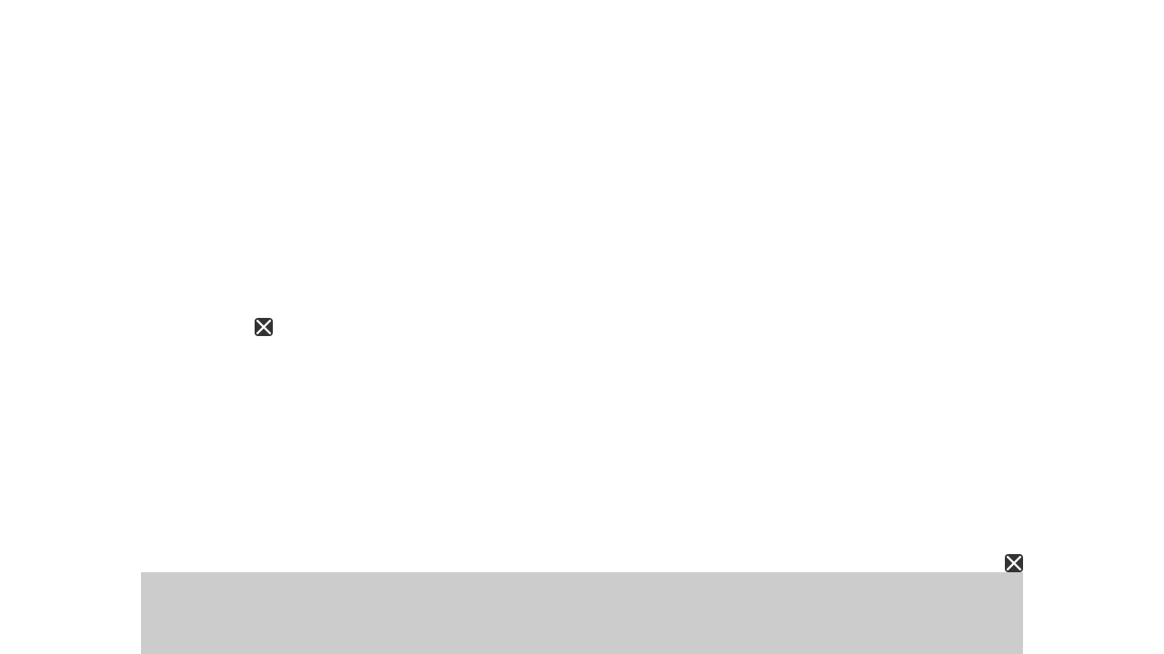

--- FILE ---
content_type: text/html
request_url: https://biz.sbs.co.kr/article/20000164819
body_size: 2440
content:
<!DOCTYPE html>
    <html lang="ko">
      <head>
        <title>대통령, 오늘도 &quot;열려있다&quot;…전공의는 '신중' - SBS Biz</title>
        
        <meta http-equiv="X-UA-Compatible" content="IE=edge" />
        <meta charset="UTF-8" />
        <meta name="viewport" content="width=device-width, initial-scale=1.0" />
        <meta name="keywords" content="SBS Biz, 뉴스, 증권, 경제, 글로벌경제, 산업, 금융, 산업, 부동산, 시사, 세계, 생활, 문화, 연예, 스포츠, 속보, 재테크, CEO, 교양, Biz, 라이브TV ">
        <meta name="description" content="[앵커]윤석열 대통령이 연일 전공의를 향해 대화를 청하고 있습니다.의료계 전반적으로도 만남을 지지하는 분위기지만, 정작 전공의들 반응은 신중합니다.이광호 기자, 대통령의 대화 제안 의료계에서 어떻게 받아들여지고 있습니까?[기자]공식적인 의료계 단체에서는 대부분 환영의 입장을 내놨습니다.…">
        
        <!-- google -->
        <link rel="canonical" href="https://biz.sbs.co.kr/article/20000164819"/>
        <script type="application/ld+json">
            {"@context":"http://schema.org","@id":"20000164819","@type":"NewsArticle","headline":"대통령, 오늘도 열려있다…전공의는 '신중'","datePublished":"2024-04-03T17:47:00+09:00","dateModified":"2024-04-03T18:27:00+09:00","description":"[앵커]윤석열 대통령이 연일 전공의를 향해 대화를 청하고 있습니다.의료계 전반적으로도 만남을 지지하는 분위기지만, 정작 전공의들 반응은 신중합니다.이광호 기자, 대통령의 대화 제안 의료계에서 어떻게 받아들여지고 있습니까?[기자]공식적인 의료계 단체에서는 대부분 환영의 입장을 내놨습니다.…","author":{"@type":"Person","url":"https://biz.sbs.co.kr/journalist/article.html?id=shinytiger","name":"이광호 기자"},"image":{"@type":"ImageObject","url":"https://img.biz.sbs.co.kr/upload/2024/04/03/2T31712135011561.jpg"},"alternateName":"SBS Biz","publisher":{"@type":"Organization","name":"SBS Biz","logo":{"@type":"ImageObject","url":"https://biz.sbs.co.kr/favicon.ico","width":60,"height":60}},"url":"https://biz.sbs.co.kr","mainEntityOfPage":{"@type":"WebPage","@id":"https://biz.sbs.co.kr/article/20000164819"}}
        </script>
        
        <!-- facebook -->
        <meta property="og:title" content="대통령, 오늘도 &quot;열려있다&quot;…전공의는 '신중'" />
        <meta property="og:url" content="https://biz.sbs.co.kr/article/20000164819" />
        <meta property="og:description" content="[앵커]윤석열 대통령이 연일 전공의를 향해 대화를 청하고 있습니다.의료계 전반적으로도 만남을 지지하는 분위기지만, 정작 전공의들 반응은 신중합니다.이광호 기자, 대통령의 대화 제안 의료계에서 어떻게 받아들여지고 있습니까?[기자]공식적인 의료계 단체에서는 대부분 환영의 입장을 내놨습니다.…" />
        <meta property="og:image" content="https://img.biz.sbs.co.kr/upload/2024/04/03/2T31712135011561.jpg" />
        <meta property="og:locale" content="ko_KR" />
        <meta property="og:type" content="article" />
        <meta property="og:category" content="Business General" />
        <meta property="og:image:width" content="640" />
        <meta property="og:image:height" content="360" />
        
        <!-- twitter -->
        <meta name="twitter:title" content="대통령, 오늘도 &quot;열려있다&quot;…전공의는 '신중'"/>
        <!-- <meta name="twitter:url" content="https://biz.sbs.co.kr/article/20000164819" /> -->
        <meta name="twitter:url" content="https://feedapi.cloud.sbs.co.kr/feed-api/article_hub/20000164819" />
        <meta name="twitter:description" content="[앵커]윤석열 대통령이 연일 전공의를 향해 대화를 청하고 있습니다.의료계 전반적으로도 만남을 지지하는 분위기지만, 정작 전공의들 반응은 신중합니다.이광호 기자, 대통령의 대화 제안 의료계에서 어떻게 받아들여지고 있습니까?[기자]공식적인 의료계 단체에서는 대부분 환영의 입장을 내놨습니다.…"/>
        <meta name="twitter:image" content="https://img.biz.sbs.co.kr/upload/2024/04/03/2T31712135011561.jpg"/>
        <meta name="twitter:card" content="summary_large_image"/>
        <meta name="twitter:site" content="@SBSBiznews"/>
        <meta name="twitter:creator" content="@SBSBiznews">
        
        <!-- nate -->
        <meta name="nate:title" content="대통령, 오늘도 &quot;열려있다&quot;…전공의는 '신중'"/>
        <meta name="nate:url" content="https://biz.sbs.co.kr/article/20000164819" />
        <meta name="nate:description" content="[앵커]윤석열 대통령이 연일 전공의를 향해 대화를 청하고 있습니다.의료계 전반적으로도 만남을 지지하는 분위기지만, 정작 전공의들 반응은 신중합니다.이광호 기자, 대통령의 대화 제안 의료계에서 어떻게 받아들여지고 있습니까?[기자]공식적인 의료계 단체에서는 대부분 환영의 입장을 내놨습니다.…"/>
        <meta name="nate:image" content="https://img.biz.sbs.co.kr/upload/2024/04/03/2T31712135011561.jpg"/>
        <meta name="nate:site_name" content="SBS Biz"/>
        <link rel="preload" as="image" href="https://img.biz.sbs.co.kr/upload/2024/04/03/2T31712135011561.jpg">
        <link rel="image_src" href="https://img.biz.sbs.co.kr/upload/2024/04/03/2T31712135011561.jpg">
        
        <!-- Global site tag (gtag.js) - Google Analytics -->
        <script src="//www.googletagmanager.com/gtag/js?id=UA-135761934-1" async></script>
        <script>
          window.dataLayer = window.dataLayer || [];
          function gtag(){dataLayer.push(arguments);}
          gtag('js', new Date());
          gtag('config', 'UA-135761934-1');
          gtag('config', 'G-H4172WGJY4');
        </script>
        
        <!-- Google AMP -->
        <link rel="amphtml" href="https://biz.sbs.co.kr/amp/article/20000164819" />
        
        <!-- favicon.ico -->
        <link rel="shortcut icon" href="/favicon.ico">
        
        <!--[if lte IE 8]>
        <script>location.href="http://oops.cloud.sbs.co.kr/browser.html"</script>
        <![endif]-->
        
        <!-- jquery -->
        <script type="text/javascript" src="/js/jquery/jquery-1.12.4.min.js"></script>
        <script type="text/javascript" src="/js/jquery/jquery-ui-1.12.1.min.js" defer></script>
        <script type="text/javascript" src="/js/jquery/jquery.vticker.min.js" defer></script>
        
        <!-- common -->
        <script type="text/javascript" src="/js/etc/underscore-1.8.3.min.js"></script>
        <script type="text/javascript" src="/js/etc/moment.min.js"></script>
        <script type="text/javascript" src="/js/etc/platform-1.3.5.js"></script>
        <script type="text/javascript" src="/js/etc/clipboard.min.js" defer></script>
        
        <!-- 플레이어  -->
        <link rel="stylesheet" type="text/css" href="https://static.cloud.sbs.co.kr/player/css/sbs-player-1.0.0.min.css"></link>
        <script src="https://static.cloud.sbs.co.kr/sbs-player/javascripts/sbs-player-main.bundle.js"></script>
        <script src="https://static.cloud.sbs.co.kr/player/js/sbs-player-1.0.0.min.js"></script>
        <script src="https://static.cloud.sbs.co.kr/player/js/vast-parser.min.js"></script>
        
        <!--[if lte IE 9]>
        <script type="text/javascript" src="/js/jquery/jquery.xdomainrequest-1.0.4.min.js" defer></script>
        <![endif]-->
        
        <!-- slick -->
        <script type="text/javascript" src="/js/slick/slick.min.js" defer></script>
    
        <!-- 카카오 모듈 -->
        <script type="text/javascript" src="//developers.kakao.com/sdk/js/kakao.min.js" defer></script>
        
        <!-- lazy -->
        <script type="text/javascript" src="/js/jquery/jquery.lazy.min.js" defer></script>

        <!-- 2026_광고운영 -->
        <link rel="preload" href="//adservice.sbs.co.kr/NetInsight/js/BIZ/biz_pc/biz_pc_article@biz_pc_article_margin-right_200x2000" as="script">
          <link rel="preload" href="//adservice.sbs.co.kr/NetInsight/js/BIZ/biz_pc/biz_pc_article@biz_pc_article_floating-left_300x250" as="script">
          <link rel="preload" href="//adservice.sbs.co.kr/NetInsight/js/BIZ/biz_pc/biz_pc_article@biz_pc_anchor_970x90" as="script">
          <link rel="preload" href="//adservice.sbs.co.kr/NetInsight/js/BIZ/biz_pc/biz_pc_article@biz_pc_icover" as="script">

          <script type="text/javascript" src=//adservice.sbs.co.kr/NetInsight/js/BIZ/biz_pc/biz_pc_article@biz_pc_article_margin-right_200x2000" referrerpolicy="no-referrer-when-downgrade"></script>
          <script type="text/javascript" src="//adservice.sbs.co.kr/NetInsight/js/BIZ/biz_pc/biz_pc_article@biz_pc_article_floating-left_300x250" referrerpolicy="no-referrer-when-downgrade"></script>
          <script type="text/javascript" src="//adservice.sbs.co.kr/NetInsight/js/BIZ/biz_pc/biz_pc_article@biz_pc_anchor_970x90" referrerpolicy="no-referrer-when-downgrade"></script>
          <script type="text/javascript" src="//adservice.sbs.co.kr/NetInsight/js/BIZ/biz_pc/biz_pc_article@biz_pc_icover" referrerpolicy="no-referrer-when-downgrade"></script>
          

        <!-- preload -->
        <link rel="preload" href="/css/cnbc-front-pc-1.0.0.min.css" as="style">
        <link rel="preload" href="/js/cnbc-front-pc-1.0.0.min.js" as="script">
        
        <!-- cnbc -->
        <link rel="stylesheet" type="text/css" href="/css/cnbc-front-pc-1.0.0.min.css">
        <script src="/js/cnbc-front-pc-1.0.0.min.js" type="text/javascript" defer></script>
      </head>
      <body>
        <div id="app-cnbc-front"></div>
                
        <script type="text/javascript">
        var gnbContainer = {};
        var articleContainer = {};
    
        $(document).ready(function() {
          if(typeof GnbContainer !== 'undefined') {
                gnbContainer = new GnbContainer('app-cnbc-front');
                gnbContainer.event.rendered = function(target) {
                    articleContainer = new ArticleContainer(target, 20000164819);
                    articleContainer.initialize();
                    articleContainer.render();
                };
                gnbContainer.initialize({
                  type : 'common'
                });
                gnbContainer.render();
            }
        });
        </script>
      </body>
    </html>

--- FILE ---
content_type: text/html; charset=utf-8
request_url: https://www.google.com/recaptcha/api2/aframe
body_size: 107
content:
<!DOCTYPE HTML><html><head><meta http-equiv="content-type" content="text/html; charset=UTF-8"></head><body><script nonce="5diXGmXQkAmWP9E3ITY8PA">/** Anti-fraud and anti-abuse applications only. See google.com/recaptcha */ try{var clients={'sodar':'https://pagead2.googlesyndication.com/pagead/sodar?'};window.addEventListener("message",function(a){try{if(a.source===window.parent){var b=JSON.parse(a.data);var c=clients[b['id']];if(c){var d=document.createElement('img');d.src=c+b['params']+'&rc='+(localStorage.getItem("rc::a")?sessionStorage.getItem("rc::b"):"");window.document.body.appendChild(d);sessionStorage.setItem("rc::e",parseInt(sessionStorage.getItem("rc::e")||0)+1);localStorage.setItem("rc::h",'1768606428464');}}}catch(b){}});window.parent.postMessage("_grecaptcha_ready", "*");}catch(b){}</script></body></html>

--- FILE ---
content_type: application/javascript
request_url: https://biz.sbs.co.kr/js/cnbc-front-pc-1.0.0.min.js
body_size: 84879
content:
"use strict";function _classCallCheck(t,e){if(!(t instanceof e))throw new TypeError("Cannot call a class as a function")}function _defineProperties(t,e){for(var n=0;n<e.length;n++){var r=e[n];r.enumerable=r.enumerable||!1,r.configurable=!0,"value"in r&&(r.writable=!0),Object.defineProperty(t,r.key,r)}}function _createClass(t,e,n){return e&&_defineProperties(t.prototype,e),n&&_defineProperties(t,n),Object.defineProperty(t,"prototype",{writable:!1}),t}var Base=function(){function n(t){var e=this;_classCallCheck(this,n),this._uuid=SBS_BIZ_STRING_UTIL.getUUID(),this._id={},this._target={},this._view={},this._state={previousScroll:0},this._model={},this._event={initialized:function(){SBS_BIZ_LOG_UTIL.log("'".concat(e.id.self,"' has been initialized."))},rendered:function(){SBS_BIZ_LOG_UTIL.log("'".concat(e.id.self,"' has been rendered."))}},this._triggerCallback=function(t,e){_.isFunction(t)&&t(e)},this._bind=function(){},$(window).resize(function(){e.resized({windowInnerWidth:window.innerWidth})}),$(window).on("hashchange",function(t){e.hashChanged(t)}),$(window).scroll(function(){e.scrolled({documentScrollTop:$(document).scrollTop(),isScrollDown:$(document).scrollTop()>e.state.previousScroll,isScrollUp:!($(document).scrollTop()>e.state.previousScroll),isDocumentBottom:$(window).scrollTop()>=$(document).height()-$(window).height()}),e.state.previousScroll=$(document).scrollTop()})}return _createClass(n,[{key:"id",get:function(){return this._id},set:function(t){this._id=t}},{key:"uuid",get:function(){return this._uuid},set:function(t){this._uuid=t}},{key:"target",get:function(){return this._target},set:function(t){this._target=t}},{key:"view",get:function(){return this._view},set:function(t){this._view=t}},{key:"state",get:function(){return this._state},set:function(t){this._state=t}},{key:"model",get:function(){return this._model},set:function(t){this._model=t}},{key:"event",get:function(){return this._event},set:function(t){this._event=t}},{key:"bind",get:function(){return this._bind},set:function(t){this._bind=t}},{key:"initialize",value:function(t){this._event.initialized(t)}},{key:"render",value:function(t){this._event.rendered(t)}},{key:"hashChanged",value:function(){}},{key:"resized",value:function(){}},{key:"scrolled",value:function(){}}]),n}();function _classCallCheck(t,e){if(!(t instanceof e))throw new TypeError("Cannot call a class as a function")}function _defineProperties(t,e){for(var n=0;n<e.length;n++){var r=e[n];r.enumerable=r.enumerable||!1,r.configurable=!0,"value"in r&&(r.writable=!0),Object.defineProperty(t,r.key,r)}}function _createClass(t,e,n){return e&&_defineProperties(t.prototype,e),n&&_defineProperties(t,n),Object.defineProperty(t,"prototype",{writable:!1}),t}var SBS_BIZ_GLOBAL={ID:"cnbc-front",IS_REAL:!(0<=location.href.indexOf("-local.sbs.co.kr")||0<=location.href.indexOf("localhost")||0<=location.href.indexOf("127.0.0.1")||0<=location.href.indexOf("cnbc.developers.sbs.co.kr")),CURRENT_LOCATION:"".concat(location.pathname).concat(location.hash),CONFIG:{URL:{BIZ:{MAIN:0<=location.href.indexOf("-local.sbs.co.kr")||0<=location.href.indexOf("localhost")||0<=location.href.indexOf("127.0.0.1")?"//cnbc-local.sbs.co.kr:1004/index.html":0<=location.href.indexOf("cnbc.developers.sbs.co.kr")?"http://cnbc.developers.sbs.co.kr":"https://biz.sbs.co.kr",ARTICLE:0<=location.href.indexOf("-local.sbs.co.kr")||0<=location.href.indexOf("localhost")||0<=location.href.indexOf("127.0.0.1")?"http://biz-local.sbs.co.kr:1004/article/index.html?aid=":0<=location.href.indexOf("cnbc.developers.sbs.co.kr")?"http://cnbc.developers.sbs.co.kr/article":"https://biz.sbs.co.kr/article",ARTICLE_LIST:0<=location.href.indexOf("-local.sbs.co.kr")||0<=location.href.indexOf("localhost")||0<=location.href.indexOf("127.0.0.1")?"http://cnbc-local.sbs.co.kr:1004/news/list.html":0<=location.href.indexOf("cnbc.developers.sbs.co.kr")?"http://cnbc.developers.sbs.co.kr/news/list.html":"https://biz.sbs.co.kr/news/list.html",PROGRAM_LIST:0<=location.href.indexOf("-local.sbs.co.kr")||0<=location.href.indexOf("localhost")||0<=location.href.indexOf("127.0.0.1")?"http://cnbc-local.sbs.co.kr:1004/programList.html#all":0<=location.href.indexOf("cnbc.developers.sbs.co.kr")?"https://cnbc.developers.sbs.co.kr/programList.html#all":"https://biz.sbs.co.kr/programList.html#all",REPORTER_LIST:0<=location.href.indexOf("-local.sbs.co.kr")||0<=location.href.indexOf("localhost")||0<=location.href.indexOf("127.0.0.1")?"http://cnbc-local.sbs.co.kr:1004/journalist/list.html":0<=location.href.indexOf("cnbc.developers.sbs.co.kr")?"https://cnbc.developers.sbs.co.kr/journalist/list.html":"https://biz.sbs.co.kr/journalist/list.html",REPORTER_ARTICLE:0<=location.href.indexOf("-local.sbs.co.kr")||0<=location.href.indexOf("localhost")||0<=location.href.indexOf("127.0.0.1")?"http://cnbc-local.sbs.co.kr:1004/journalist/article.html":0<=location.href.indexOf("cnbc.developers.sbs.co.kr")?"https://cnbc.developers.sbs.co.kr/journalist/article.html":"https://biz.sbs.co.kr/journalist/article.html",ARTICLE_STREAM:"https://apis.sbs.co.kr/play-api/1.0/newsstream",RECREATION:"/re-creation.html",CITY_RENEWAL:"/city_renewal.html",SCHEDULE:"/schedule.html",INFORM:"/inform.html",RANKING:"/rankingList.html",SNS:{FACEBOOK:"https://www.facebook.com/SBSBIZ2021/ ",YOUTUBE:"https://www.youtube.com/c/SBSBiz뉴스2021/featured",GOOGLE_NEWS:"https://news.google.com/publications/CAAqBwgKMI38hwswjaOGAw",INSTAGRAM:"https://www.instagram.com/moneylab_/",NAVER_POST:"https://post.naver.com/my.nhn?memberNo=7497529",NAVER_CHANNEL:"https://media.naver.com/channel/promotion.nhn?oid=374",NAVER_TV:"https://tv.naver.com/sbsbiz",DAUM_NEWS:"https://v.daum.net/channel/189/home"},APP_DOWNLOAD:{IOS:"https://itunes.apple.com/kr/app/sbs-cnbc/id425106890?mt=8",ANDROID:"https://play.google.com/store/apps/details?id=kr.co.sbs.cnbc"},BOARD:{VIEWERS:"/board/viewers.html",NOTICE_MAIN:"/board/notice.html",NOTICE_VIEW:"/board/notice.html?cmd=view&board_no",TOP_NOTICE_VIEW:"/board/notice.html?cmd=view&board_notice=Y&board_no"},CHANNEL_INFO:"/channel.html",ABOUT:"/about.html",CUSTOMERRULE:"http://w3.sbs.co.kr/cs/customerRulesSbs.do",CUSTOMERPRIVACY:{PC:"https://w3.sbs.co.kr/cs/customerPrivacySbsBiz.do",MOBILE:"https://m.sbs.co.kr/cs/customerPrivacySbsBiz.do?null"},CUSTOMER:"http://w3.sbs.co.kr/cs/customerMain.do",CUSTOMERTEENAGER:{PC:"https://w3.sbs.co.kr/cs/customerTeenagerSbsBiz.do",MOBILE:"https://m.sbs.co.kr/cs/customerTeenagerSbsBiz.do"},EMAIL:"https://member.sbs.co.kr/member/cs/email.do",BIGBANNER:"/rebranding.html",PROMOTION:"https://media.naver.com/channel/promotion?oid=374",APPLY:{INFO:"/eventApply/index.html?eventId=",FORM:"/eventApply/form.html?eventId=",RESULT:"/eventApply/result.html?eventId="}},SBS:"https://www.sbs.co.kr",PLUS:"https://plus.sbs.co.kr",MEDIANET:"https://sbsmedianet.sbs.co.kr",SPORTS:"https://sports.sbs.co.kr/",GOLF:"https://golf.sbs.co.kr",GOLF2:"https://golf.sbs.co.kr",FUNE:"https://fune.sbs.co.kr",LIFE:"https://life.sbs.co.kr",FIL_UHD:"https://filuhd.sbs.co.kr/filuhd.html",PLAY:"http://play.sbs.co.kr",AUTH:{LOGIN:{text:"로그인",link:"https://join.sbs.co.kr/login/login.do"},LOGOUT:{text:"로그아웃",link:"https://join.sbs.co.kr/login/logout.do"},MYZONE:{link:"https://w3.sbs.co.kr/myzone/myzoneMain.do"}},ONAIR:"/onair.html",ONAIR_CNBC_IMAGE:"https://program-image.cloud.sbs.co.kr/cnbc.jpg",SEARCH:{PC:"http://w3.sbs.co.kr/search/main.do",MOBILE:"http://m.sbs.co.kr/search/allSearchList.do"}},API:{BIZ:{REAL:!(0<=location.href.indexOf("-local.sbs.co.kr")||0<=location.href.indexOf("localhost")||0<=location.href.indexOf("127.0.0.1"))&&0<=location.href.indexOf("cnbc.developers.sbs.co.kr")?"https://biz-api.developers.sbs.co.kr":"https://api.biz.sbs.co.kr",STATIC:0<=location.href.indexOf("-local.sbs.co.kr")||0<=location.href.indexOf("localhost")||0<=location.href.indexOf("127.0.0.1")?"https://api.biz.sbs.co.kr":0<=location.href.indexOf("cnbc.developers.sbs.co.kr")?"https://biz-api.developers.sbs.co.kr":"https://static-api.biz.sbs.co.kr"},REAL:(0<=location.href.indexOf("-local.sbs.co.kr")||0<=location.href.indexOf("localhost")||0<=location.href.indexOf("127.0.0.1")||location.href.indexOf("cnbc.developers.sbs.co.kr"),"//apis.sbs.co.kr"),STATIC:0<=location.href.indexOf("-local.sbs.co.kr")||0<=location.href.indexOf("localhost")||0<=location.href.indexOf("127.0.0.1")||0<=location.href.indexOf("cnbc.developers.sbs.co.kr")?"//dev.apis.sbs.co.kr":"//static.apis.sbs.co.kr",BOARD:(0<=location.href.indexOf("-local.sbs.co.kr")||0<=location.href.indexOf("localhost")||0<=location.href.indexOf("127.0.0.1")||location.href.indexOf("cnbc.developers.sbs.co.kr"),"//api.board.sbs.co.kr"),STATIC_CLOUD:"https://static.cloud.sbs.co.kr",STATIC_PLAYER_CLOUD:0<=location.href.indexOf("-local.sbs.co.kr")||0<=location.href.indexOf("localhost")||0<=location.href.indexOf("127.0.0.1")||0<=location.href.indexOf("cnbc.developers.sbs.co.kr")?"http://s3.ap-northeast-2.amazonaws.com/devhtml5player-new":"https://static.cloud.sbs.co.kr",FEED:{ARTICLE_HUB:"https://feedapi.cloud.sbs.co.kr/feed-api/article_hub",CLIP_HUB:"https://feedapi.cloud.sbs.co.kr/feed-api/rest/clip_hub"}},AWS:{COGNITO:{SBS_BIZ_FRONT_UNAUTH_FILE_UPLOAD:{REGION:"ap-northeast-2",IDENTITYPOOLID:0<=location.href.indexOf("-local.sbs.co.kr")||0<=location.href.indexOf("localhost")||0<=location.href.indexOf("127.0.0.1")||0<=location.href.indexOf("cnbc.developers.sbs.co.kr")?"ap-northeast-2:f76aec00-b677-4c65-9705-4f3726a2c888":"ap-northeast-2:7d267eae-92d6-4a2b-8314-2f4919faefbb"}},S3:{INFORM:{BUCKET_NAME:0<=location.href.indexOf("-local.sbs.co.kr")||0<=location.href.indexOf("localhost")||0<=location.href.indexOf("127.0.0.1")||0<=location.href.indexOf("cnbc.developers.sbs.co.kr")?"dev.cnbc.image":"cnbc.image",BUCKET_PATH:"inform"}}},BIZ_APP:{URL:{SETTING:"sbsbiz://setting"}}},DATA:{HTTP:{MAIN:{},MENU:{},CATEGORY:{},NEWS_LIST:{},ARTICLE:{},PNW_ADCONTENT1:"",PNW_ADCONTENT2:"",PNW_ADCONTENT3:"",CURRENT_MENU:{},CURRENT_PROGRAM:{},REPORTER:[],REPORTER_TRAINEE:[],REPORTER_NEWSCASTER:[],REPORTER_FOREIGN:[],REPORTER_PRODUCER:[]},ARTICLE_VIEW_UUID:"",LOG_UUID:"",LOG_DATA:{},ARTICLE_CATEGORY_NAVIGATION:[],CODE:{KOSCOM:[{code:"kospi",name:"코스피"},{code:"kosdaq",name:"코스닥"},{code:"dowjones",name:"다우존스"},{code:"nasdaq",name:"나스닥"}]}}},SBS_BIZ_GLOBAL_UTIL=function(){function n(){_classCallCheck(this,n)}return _createClass(n,null,[{key:"removeOverlapArticle",value:function(t){var e=_.isUndefined(SBS_BIZ_GLOBAL.DATA.HTTP.ARTICLE.info)?"":SBS_BIZ_GLOBAL.DATA.HTTP.ARTICLE.info.mediaid,e=_.findIndex(t,{mediaid:e});return 0<=e&&t.splice(e,1),t}},{key:"lazyLoading",value:function(t){t.find("img").Lazy({combined:!0,delay:8e3})}},{key:"setCategoryNavigator",value:function(t,e){"#"!=e&&(e=_.findWhere(t,{id:e}),SBS_BIZ_GLOBAL.DATA.ARTICLE_CATEGORY_NAVIGATION.push(_.isUndefined(e.text)?"":e.text),n.setCategoryNavigator(t,e.parent))}},{key:"getOpenPressCode",value:function(t){var e="",t=/(prcode:tera)(\d+)(end)/.exec(t);return null!=t&&(e=t[2]),e}},{key:"getImageSizeConvert",value:function(t,e){var n=/^(\S+)_(\d+).jpg$/.exec(t);switch(_.isNull(n)&&(n=/^(\S+).jpg$/.exec(t)),e){case"large":return"".concat(n[1],"_700.jpg");case"medium":return"".concat(n[1],"_500.jpg");case"small":return"".concat(n[1],"_300.jpg");default:return"".concat(n[1],".jpg")}}},{key:"getCategoryName",value:function(e){var t="",n=_.filter(SBS_BIZ_GLOBAL.DATA.HTTP.CATEGORY,function(t){return t.id==e});return _.isEmpty(n)||(t=n[0].text),t}},{key:"getReporterName",value:function(t){return _.isEmpty(t)?"SBS Biz":"온라인 뉴스팀"==t||"CNBCbiz팀"==t||"BIZbiz팀"==t||"콘텐츠에디터"==t?t:"".concat(t," 기자")}},{key:"getReporterNameByEtc",value:function(t,e){return _.isEmpty(t)?"SBSBiz":"온라인 뉴스팀"==t||"CNBCbiz팀"==t||"BIZbiz팀"==t||"콘텐츠에디터"==t?t:SBS_BIZ_GLOBAL.DATA.HTTP.REPORTER_TRAINEE.includes(e)?"".concat(t," 수습기자"):SBS_BIZ_GLOBAL.DATA.HTTP.REPORTER_NEWSCASTER.includes(e)?"".concat(t," 뉴스캐스터"):SBS_BIZ_GLOBAL.DATA.HTTP.REPORTER_FOREIGN.includes(e)?"".concat(t," 외신캐스터"):SBS_BIZ_GLOBAL.DATA.HTTP.REPORTER_PRODUCER.includes(e)?"".concat(t," PD"):"".concat(t," 기자")}},{key:"getReporterType",value:function(t,e){return _.isEmpty(t)?"SBSBiz":"온라인 뉴스팀"==t||"CNBCbiz팀"==t||"BIZbiz팀"==t||"콘텐츠에디터"==t?t:SBS_BIZ_GLOBAL.DATA.HTTP.REPORTER_TRAINEE.includes(e)?"수습기자":SBS_BIZ_GLOBAL.DATA.HTTP.REPORTER_NEWSCASTER.includes(e)?"뉴스캐스터":SBS_BIZ_GLOBAL.DATA.HTTP.REPORTER_FOREIGN.includes(e)?"외신캐스터":SBS_BIZ_GLOBAL.DATA.HTTP.REPORTER_PRODUCER.includes(e)?"PD":"기자"}},{key:"getReporterImage",value:function(e){var t=_.filter(SBS_BIZ_GLOBAL.DATA.HTTP.REPORTER,function(t){return t.id==e})[0];return _.isEmpty(t)||_.isUndefined(t)?"/img/reporter_default_106x106.jpg":t.imgUrl}},{key:"getReporterInfo",value:function(e){var t=_.filter(SBS_BIZ_GLOBAL.DATA.HTTP.REPORTER,function(t){return t.id==e})[0];return _.isEmpty(t)||_.isUndefined(t)?{}:t}},{key:"getReporterLink",value:function(t,e){return _.isEmpty(t)||_.isEmpty(e)||"온라인 뉴스팀"==t||"BIZbiz팀"==t?"javascript:;":"".concat(SBS_BIZ_GLOBAL.CONFIG.URL.BIZ.REPORTER_ARTICLE,"?id=").concat(e)}},{key:"pad",value:function(t,e){return(t+="").length>=e?t:new Array(e-t.length+1).join("0")+t}},{key:"getArticleViewUUID",value:function(){var t=SBS_BIZ_COOKIE_UTIL.load("ARTICLE_VIEW_UUID");if(_.isEmpty(t)){var e=SBS_BIZ_STRING_UTIL.getUUID();return SBS_BIZ_COOKIE_UTIL.save("ARTICLE_VIEW_UUID",e,0),SBS_BIZ_GLOBAL.ARTICLE_VIEW_UUID=e}return SBS_BIZ_GLOBAL.ARTICLE_VIEW_UUID=t}},{key:"getDarkMode",value:function(){var t=localStorage.getItem("DARK_MODE");return _.isEmpty(t)?(localStorage.setItem("DARK_MODE",String(!1)),!1):"true"==t}},{key:"toggleDarkMode",value:function(){$(".wrap").toggleClass("theme_dark"),$("body").toggleClass("bgcolor_black");var t=$(".wrap").hasClass("theme_dark");if(localStorage.setItem("DARK_MODE",String(t)),SBS_BIZ_ENV_UTIL.isBizApp())try{window.inapp.setDarkMode(t)}catch(t){SBS_BIZ_LOG_UTIL.log(t)}}},{key:"getLogData",value:function(t){var e,n,r=sessionStorage.getItem("logUUID"),o=SBS_BIZ_ENV_UTIL.isBizApp()?"APP":"WEB",i=location.href,a="",c="",s="",l=document.referrer,f="",u=SBS_BIZ_AUTH_UTIL.sbsLoginInfo("SBS_USER_ID"),p="",d=SBS_BIZ_NAVIGATION_UTIL.getUrlParameterValue("pushId");_.isEmpty(r)&&(e=new Date,n=Math.random().toString(36).substr(2,4),r=e.getFullYear()+("0"+(e.getMonth()+1)).slice(-2)+("0"+e.getDate()).slice(-2)+("0"+e.getHours()).slice(-2)+("0"+e.getMinutes()).slice(-2)+("0"+e.getSeconds()).slice(-3)+"-"+n,sessionStorage.setItem("logUUID",r)),_.isUndefined(t)||(a=t.mediaid,c=t.cnbc_category,p=t.reporterid,s=t.broaddate),null!=l&&0<l.length&&(f=l.split("/")[2]);d={logUUID:r,platform:o,origin:i,contentId:a,category:c,broaddate:s,funnelDomain:f,userId:u,reporterId:p,userAgent:navigator.userAgent,pushId:d};return SBS_BIZ_GLOBAL.LOG_DATA=d}}]),n}();function _classCallCheck(t,e){if(!(t instanceof e))throw new TypeError("Cannot call a class as a function")}function _defineProperties(t,e){for(var n=0;n<e.length;n++){var r=e[n];r.enumerable=r.enumerable||!1,r.configurable=!0,"value"in r&&(r.writable=!0),Object.defineProperty(t,r.key,r)}}function _createClass(t,e,n){return e&&_defineProperties(t.prototype,e),n&&_defineProperties(t,n),Object.defineProperty(t,"prototype",{writable:!1}),t}var AdvertisementService=function(){function t(){_classCallCheck(this,t)}return _createClass(t,null,[{key:"getAdvertisementTag",value:function(t,e){t=new HttpService(t,{});t.event.succeeded=function(t){e(SBS_BIZ_CONVERTER_UTIL.advertisementTag(t))},t.event.failed=function(t){e({})},t.getHtml()}}]),t}();function _classCallCheck(t,e){if(!(t instanceof e))throw new TypeError("Cannot call a class as a function")}function _defineProperties(t,e){for(var n=0;n<e.length;n++){var r=e[n];r.enumerable=r.enumerable||!1,r.configurable=!0,"value"in r&&(r.writable=!0),Object.defineProperty(t,r.key,r)}}function _createClass(t,e,n){return e&&_defineProperties(t.prototype,e),n&&_defineProperties(t,n),Object.defineProperty(t,"prototype",{writable:!1}),t}var ArticleService=function(){function t(){_classCallCheck(this,t)}return _createClass(t,null,[{key:"getArticle",value:function(t,e){t=new HttpService("".concat(SBS_BIZ_GLOBAL.CONFIG.API.REAL,"/play-api/1.0/sbs_newsmedia/").concat(t),{});t.event.succeeded=function(t){if(!_.isUndefined(t.status)&&"404"==t.status)return e({}),!1;e(t)},t.event.failed=function(t){e({})},t.getData()}},{key:"getPNWAdContent",value:function(t,e){t=new HttpService("".concat(SBS_BIZ_GLOBAL.CONFIG.API.BIZ.STATIC,"/article/PNWAdContent"),t);t.event.succeeded=function(t){t=_.isEmpty(t)||_.isUndefined(t.data)?[]:t.data,e(t)},t.event.failed=function(t){e([])},t.getData()}},{key:"getBizAdContent",value:function(t,e){t=new HttpService("".concat(SBS_BIZ_GLOBAL.CONFIG.API.BIZ.STATIC,"/article/BizAdContent"),t);t.event.succeeded=function(t){t=_.isEmpty(t)||_.isUndefined(t.data)?[]:t.data,e(t)},t.event.failed=function(t){e([])},t.getData()}},{key:"getCachedAdvertiseList",value:function(t,e){t={device:t},t=new HttpService("".concat(SBS_BIZ_GLOBAL.CONFIG.API.BIZ.STATIC,"/advertise/list"),t);t.event.succeeded=function(t){t=_.isEmpty(t)||_.isUndefined(t.data)?[]:t.data,e(t)},t.event.failed=function(t){e([])},t.getData()}},{key:"getNewsList",value:function(t,e){t=new HttpService("".concat(SBS_BIZ_GLOBAL.CONFIG.API.STATIC,"/play-api/1.0/sbs_newsmedias"),t);t.event.succeeded=function(t){if(!_.isUndefined(t.status)&&"404"==t.status)return e({}),!1;e(t)},t.event.failed=function(t){e({})},t.getData()}},{key:"topArticleList",value:function(t,e){t={type:t},t=new HttpService("".concat(SBS_BIZ_GLOBAL.CONFIG.API.BIZ.STATIC,"/article/topArticleList"),t);t.event.succeeded=function(t){if(!_.isUndefined(t.status)&&"404"==t.status)return e({}),!1;e(t)},t.event.failed=function(t){e({})},t.getData()}},{key:"getProgram",value:function(t,e){"_"!==t?((t=new HttpService("".concat(SBS_BIZ_GLOBAL.CONFIG.API.STATIC,"/play-api/1.0/sbs_program/").concat(t),{})).event.succeeded=function(t){if(!_.isUndefined(t.status)&&"404"==t.status)return e({}),!1;e(t)},t.event.failed=function(t){e({})},t.getData()):e({})}},{key:"getHotIssue",value:function(t,e){t=new HttpService("".concat(SBS_BIZ_GLOBAL.CONFIG.API.STATIC,"/program-api/1.0/sbscnbc/hotissue"),t);t.event.succeeded=function(t){if(_.isUndefined(t))return e({}),!1;e(t)},t.event.failed=function(t){e({})},t.getData()}},{key:"getArrowArticle",value:function(t,e){var n=t.articleId,t=t.channelId,n=new HttpService("".concat(SBS_BIZ_GLOBAL.CONFIG.API.STATIC,"/play-api/1.0/sbs_newsmedia/contents/").concat(t,"/").concat(n));n.event.succeeded=function(t){if(_.isUndefined(t))return e({}),!1;e(t)},n.event.failed=function(t){e({})},n.getData()}},{key:"getKoscom",value:function(e){var t=new HttpService("".concat(SBS_BIZ_GLOBAL.CONFIG.API.BIZ.STATIC,"/article/koscom"));t.event.succeeded=function(t){if(200!==t.status)return e({}),!1;e(t.data)},t.event.failed=function(t){e({})},t.getData()}},{key:"getBoardModule",value:function(t){var e=SBS_BIZ_ENV_UTIL.isMobile()?"m":"pc";$("head").append($('<link rel="preload" href="//board.sbs.co.kr/'.concat(e,'/css/board-1.0.0.min.css" as="style" /><link type="text/css" rel="stylesheet" href="//board.sbs.co.kr/').concat(e,'/css/board-1.0.0.min.css" />')));var n=document.createElement("script");n.src="//board.sbs.co.kr/".concat(e,"/js/sbs_board_module.js"),n.id="SBSBoardModule",n.type="text/javascript",n.defer=!0,document.getElementsByTagName("head")[0].appendChild(n),n.onload=function(){t()}}},{key:"getCaulyModule",value:function(t){var e=document.createElement("script");e.src="//image.cauly.co.kr/websdk/common/lasted/ads.min.js",e.type="text/javascript",e.defer=!0,document.getElementsByTagName("head")[0].appendChild(e),e.onload=function(){t()}}},{key:"getTaboolaHeadModule",value:function(t){var e="window._taboola = window._taboola || [];\n    _taboola.push({article:'auto'});\n    !function (e, f, u, i) {\n      if (!document.getElementById(i)){\n        e.async = 1;\n        e.src = u;\n        e.id = i;\n        f.parentNode.insertBefore(e, f);\n      }\n    }(document.createElement('script'),\n      document.getElementsByTagName('script')[0],\n      '//cdn.taboola.com/libtrc/sbsbiz-responsive/loader.js',\n      'tb_loader_script');\n    if(window.performance && typeof window.performance.mark == 'function')\n    {window.performance.mark('tbl_ic');}";SBS_BIZ_ENV_UTIL.isBizApp()&&SBS_BIZ_ENV_UTIL.isAndroid()&&(e="window._taboola = window._taboola || [];\n     _taboola.push({article:'auto', \n                    url:location.href});\n     !function (e, f, u, i) {\n          if (!document.getElementById(i)){\n               e.async = 1;\n               e.src = u;\n               e.id = i;\n               f.parentNode.insertBefore(e, f);\n          }\n     }(document.createElement('script'),document.getElementsByTagName('script')[0],\n       '//cdn.taboola.com/libtrc/sbsbiz-app-sbsbiz-and/loader.js',\n       'tb_loader_script');"),SBS_BIZ_ENV_UTIL.isBizApp()&&SBS_BIZ_ENV_UTIL.isIOS()&&(e="window._taboola = window._taboola || [];\n     _taboola.push({article:'auto', \n                    url:location.href});\n     !function (e, f, u, i) {\n          if (!document.getElementById(i)){\n               e.async = 1;\n               e.src = u;\n               e.id = i;\n               f.parentNode.insertBefore(e, f);\n          }\n     }(document.createElement('script'),document.getElementsByTagName('script')[0],\n       '//cdn.taboola.com/libtrc/sbsbiz-app-sbsbiz-ios/loader.js',\n       'tb_loader_script');");var n=document.createElement("script");n.type="text/javascript",n.text=e,document.getElementsByTagName("head")[0].appendChild(n),n.onload=function(){t()}}},{key:"getTaboolaBodyModule",value:function(t){var e=document.createElement("script");e.type="text/javascript",e.text="window._taboola = window._taboola || [];\n    _taboola.push({flush: true});",document.getElementsByTagName("body")[0].appendChild(e),e.onload=function(){t()}}},{key:"getReporter",value:function(t,e){t=new HttpService("".concat(SBS_BIZ_GLOBAL.CONFIG.API.BIZ.STATIC,"/reporter/list"),t);t.event.succeeded=function(t){if(200!==t.status)return e({}),!1;e(t.data.reporterList)},t.event.failed=function(t){e({})},t.getData()}},{key:"getTrainee",value:function(e){var t=new HttpService("".concat(SBS_BIZ_GLOBAL.CONFIG.API.BIZ.STATIC,"/reporter/trainee"),{});t.event.succeeded=function(t){t=_.isEmpty(t)||_.isUndefined(t.data.data)?[]:t.data.data,e(t)},t.event.failed=function(t){e([])},t.getData()}},{key:"getNewsCaster",value:function(e){var t=new HttpService("".concat(SBS_BIZ_GLOBAL.CONFIG.API.BIZ.STATIC,"/reporter/newsCaster"),{});t.event.succeeded=function(t){t=_.isEmpty(t)||_.isUndefined(t.data.data)?[]:t.data.data,e(t)},t.event.failed=function(t){e([])},t.getData()}},{key:"getForeign",value:function(e){var t=new HttpService("".concat(SBS_BIZ_GLOBAL.CONFIG.API.BIZ.STATIC,"/reporter/foreign"),{});t.event.succeeded=function(t){t=_.isEmpty(t)||_.isUndefined(t.data.data)?[]:t.data.data,e(t)},t.event.failed=function(t){e([])},t.getData()}},{key:"getProducer",value:function(e){var t=new HttpService("".concat(SBS_BIZ_GLOBAL.CONFIG.API.BIZ.STATIC,"/reporter/producer"),{});t.event.succeeded=function(t){t=_.isEmpty(t)||_.isUndefined(t.data.data)?[]:t.data.data,e(t)},t.event.failed=function(t){e([])},t.getData()}},{key:"getNewsTemplate",value:function(t,e){var n=t.id,t={serviceType:t.serviceType},t=new HttpService("".concat(SBS_BIZ_GLOBAL.CONFIG.API.STATIC,"/program-api/1.0/news/").concat(n),t);t.event.succeeded=function(t){if(!_.isUndefined(t.status)&&"404"==t.status)return e({}),!1;e(t)},t.event.failed=function(t){e({})},t.getData()}},{key:"getRealtimeView",value:function(t,e){var n={uuid:SBS_BIZ_GLOBAL.ARTICLE_VIEW_UUID},n=new HttpService("".concat(SBS_BIZ_GLOBAL.CONFIG.API.BIZ.REAL,"/article/realtimeView/").concat(t),n);n.event.succeeded=function(t){if(200!==t.status)return e({}),!1;e(t.data)},n.event.failed=function(t){e({})},n.getData()}}]),t}();function _classCallCheck(t,e){if(!(t instanceof e))throw new TypeError("Cannot call a class as a function")}function _defineProperties(t,e){for(var n=0;n<e.length;n++){var r=e[n];r.enumerable=r.enumerable||!1,r.configurable=!0,"value"in r&&(r.writable=!0),Object.defineProperty(t,r.key,r)}}function _createClass(t,e,n){return e&&_defineProperties(t.prototype,e),n&&_defineProperties(t,n),Object.defineProperty(t,"prototype",{writable:!1}),t}var BannerService=function(){function t(){_classCallCheck(this,t)}return _createClass(t,null,[{key:"getBanner",value:function(t,e){t=new HttpService("".concat(SBS_BIZ_GLOBAL.CONFIG.API.BIZ.STATIC,"/banner/").concat(t));t.event.succeeded=function(t){e(t)},t.event.failed=function(t){e({})},t.getData()}}]),t}();function _classCallCheck(t,e){if(!(t instanceof e))throw new TypeError("Cannot call a class as a function")}function _defineProperties(t,e){for(var n=0;n<e.length;n++){var r=e[n];r.enumerable=r.enumerable||!1,r.configurable=!0,"value"in r&&(r.writable=!0),Object.defineProperty(t,r.key,r)}}function _createClass(t,e,n){return e&&_defineProperties(t.prototype,e),n&&_defineProperties(t,n),Object.defineProperty(t,"prototype",{writable:!1}),t}var ChannelService=function(){function t(){_classCallCheck(this,t)}return _createClass(t,null,[{key:"getChannelInfo",value:function(t){t([{sort:0,name:"서울",data:[{broadlocal:"종로구,중구",so:"㈜씨앤앰 중앙케이블티브이",call:"1644-1100",sd:"503",hd:"91",analogue:""},{broadlocal:"종로구,중구",so:"㈜티브로드 종로중구방송",call:"1877-7000",sd:"172",hd:"",analogue:""},{broadlocal:"서대문구",so:"㈜씨앤앰 서서울케이블티브이",call:"1644-1100",sd:"503",hd:"91",analogue:"38"},{broadlocal:"서대문구",so:"㈜티브로드 서대문방송",call:"1877-7000",sd:"172",hd:"",analogue:""},{broadlocal:"용산구",so:"㈜씨앤앰 용산케이블티브이",call:"1644-1100",sd:"503",hd:"91",analogue:"46"},{broadlocal:"은평구",so:"㈜씨제이헬로비전 은평방송",call:"1855-1000",sd:"150",hd:"150",analogue:""},{broadlocal:"성동구,광진구",so:"㈜씨앤앰 동서울케이블티브이",call:"1644-1100",sd:"503",hd:"",analogue:"51"},{broadlocal:"성동구,광진구",so:"㈜티브로드 광진성동방송",call:"1877-7000",sd:"172",hd:"",analogue:"54"},{broadlocal:"동대문구",so:"㈜티브로드 동대문방송",call:"1877-7000",sd:"172",hd:"",analogue:""},{broadlocal:"동대문구",so:"㈜씨엠비 동서방송",call:"1544-3434",sd:"26",hd:"",analogue:"72(89-1)"},{broadlocal:"중랑구",so:"㈜씨앤앰 중랑케이블티브이",call:"1644-1100",sd:"503",hd:"91",analogue:"40"},{broadlocal:"성북구",so:"㈜씨앤앰 북부케이블티브이",call:"1644-1100",sd:"503",hd:"91",analogue:"45"},{broadlocal:"도봉구,강북구",so:"㈜티브로드 도봉강북방송",call:"1877-7000",sd:"172",hd:"",analogue:""},{broadlocal:"노원구",so:"㈜씨앤앰 노원케이블티브이",call:"1644-1100",sd:"503",hd:"",analogue:"42"},{broadlocal:"노원구",so:"㈜티브로드 노원방송",call:"1877-7000",sd:"172",hd:"",analogue:""},{broadlocal:"마포구",so:"㈜씨앤앰 마포케이블티브이",call:"1644-1100",sd:"503",hd:"91",analogue:"38"},{broadlocal:"양천구",so:"㈜씨제이헬로비전",call:"1855-1000",sd:"150",hd:"150",analogue:"31"},{broadlocal:"강서구",so:"㈜티브로드 강서방송",call:"1877-7000",sd:"172",hd:"",analogue:""},{broadlocal:"구로구,금천구",so:"㈜씨앤앰 구로금천케이블티브이",call:"1644-1100",sd:"503",hd:"91",analogue:"43"},{broadlocal:"영등포구",so:"㈜씨엠비 한강케이블티비",call:"1544-3434",sd:"26",hd:"",analogue:"72(89-1)"},{broadlocal:"동작구",so:"㈜현대에이치씨엔 동작방송",call:"1877-8000",sd:"408",hd:"",analogue:""},{broadlocal:"관악구",so:"㈜현대에이치씨엔",call:"1877-8000",sd:"408",hd:"",analogue:""},{broadlocal:"서초구",so:"㈜현대에이치씨엔 서초방송",call:"1877-8000",sd:"408",hd:"",analogue:""},{broadlocal:"서초구",so:"㈜씨앤앰 서초케이블티브이",call:"1644-1100",sd:"503",hd:"91",analogue:"51"},{broadlocal:"강남구",so:"㈜씨앤앰 강남케이블티브이",call:"1877-2100",sd:"503",hd:"",analogue:"68"},{broadlocal:"송파구",so:"㈜씨앤앰 송파케이블티브이",call:"1644-1100",sd:"503",hd:"91",analogue:"38"},{broadlocal:"강동구",so:"㈜씨앤앰",call:"1644-1100",sd:"503",hd:"91",analogue:"44"}]},{sort:1,name:"경기/인천",data:[{broadlocal:"수원시,오산시,화성시",so:"㈜티브로드 수원방송",call:"070-8188-1800",sd:"172",hd:"",analogue:"63"},{broadlocal:"성남시",so:"㈜아름방송네트워크",call:"1544-1100",sd:"507",hd:"",analogue:"73"},{broadlocal:"고양시,파주시",so:"㈜씨앤앰 경기케이블티브이",call:"1644-2100",sd:"503",hd:"",analogue:"50"},{broadlocal:"과천시,의왕시,군포시,안양시",so:"㈜티브로드 에이비씨방송",call:"1877-5070",sd:"172",hd:"",analogue:""},{broadlocal:"부천시,김포시",so:"㈜씨제이헬로비전 드림씨티방송",call:"1855-1000",sd:"150",hd:"150",analogue:""},{broadlocal:"광명시,안산시,시흥시",so:"㈜티브로드 한빛방송",call:"1855-8070",sd:"172",hd:"",analogue:"46"},{broadlocal:"의정부시,양주시",so:"㈜씨제이헬로비전 나라방송",call:"1855-1000",sd:"150",hd:"150",analogue:"71"},{broadlocal:"동두천시,포천시,연천군",so:"㈜씨앤앰 우리케이블티브이",call:"1644-2100",sd:"503",hd:"91",analogue:"57"},{broadlocal:"구리시,남양주시,하남시,광주시",so:"㈜씨앤앰 경동케이블티브이",call:"1644-2100",sd:"503",hd:"",analogue:"37"},{broadlocal:"가평군,양평군,여주시",so:"㈜씨앤앰 경기동부케이블티브이",call:"1644-2100",sd:"503",hd:"",analogue:"37"},{broadlocal:"용인시,평택시,이천시,안성시",so:"㈜티브로드 기남방송",call:"1877-6070",sd:"172",hd:"",analogue:"62"},{broadlocal:"중구,동구,옹진군,강화군",so:"㈜티브로드 서해방송",call:"070-8188-6032",sd:"172",hd:"",analogue:""},{broadlocal:"미추홀구,연수구",so:"남인천방송㈜",call:"1544-0777",sd:"503",hd:"80",analogue:"28"},{broadlocal:"남동구",so:"㈜티브로드 남동방송",call:"070-8188-6032",sd:"172",hd:"",analogue:""},{broadlocal:"부평구,계양구",so:"㈜씨제이헬로비전 북인천방송",call:"1855-1000",sd:"150",hd:"150",analogue:"51"},{broadlocal:"서구",so:"㈜티브로드 새롬방송",call:"070-8188-6032",sd:"172",hd:"",analogue:""}]},{sort:2,name:"부산/대전",data:[{broadlocal:"중구,동구,영도구",so:"㈜씨제이헬로비전 중부산방송",call:"1855-1000",sd:"150",hd:"150",analogue:"34"},{broadlocal:"서구, 사하구",so:"㈜티브로드 서부산방송",call:"1877-7000",sd:"172",hd:"",analogue:"71"},{broadlocal:"부산진구",so:"㈜씨제이헬로비전 중앙방송",call:"1855-1000",sd:"150",hd:"150",analogue:"33"},{broadlocal:"동래구,연제구",so:"㈜현대에이치씨엔 부산방송",call:"1877-8900",sd:"408",hd:"",analogue:"55"},{broadlocal:"남구,수영구",so:"㈜티브로드 동남방송",call:"1877-7000",sd:"172",hd:"",analogue:"62"},{broadlocal:"강서구,북구,사상구",so:"㈜티브로드 낙동방송",call:"1877-7000",sd:"162",hd:"",analogue:"62"},{broadlocal:"해운대구,기장군",so:"㈜씨제이헬로비전 해운대기장방송",call:"1855-1000",sd:"150",hd:"150",analogue:""},{broadlocal:"금정구",so:"㈜씨제이헬로비전 금정방송",call:"1855-1000",sd:"150",hd:"150",analogue:""},{broadlocal:"중구,서구,유성구",so:"㈜씨엠비 대전방송",call:"1544-3434",sd:"152",hd:"",analogue:"73(84-1)"},{broadlocal:"동구, 대덕구",so:"㈜씨엠비 대전방송동대전지점",call:"1544-3434",sd:"152",hd:"",analogue:"73(84-1)"}]},{sort:3,name:"대구/울산",data:[{broadlocal:"중구,남구",so:"티브로드 대구케이블방송㈜",call:"1877-7000",sd:"172",hd:"",analogue:"69"},{broadlocal:"중구,남구",so:"㈜티브로드 대구방송",call:"1877-7000",sd:"172",hd:"",analogue:""},{broadlocal:"북구",so:"㈜현대에이치씨엔 금호방송",call:"1877-8600",sd:"408",hd:"",analogue:""},{broadlocal:"수성구",so:"㈜씨제이헬로비전 대구수성방송",call:"1855-1000",sd:"150",hd:"150",analogue:"58"},{broadlocal:"수성구",so:"㈜씨엠비 대구수성방송",call:"1544-3434",sd:"112",hd:"",analogue:"70(86-1)"},{broadlocal:"동구",so:"㈜씨제이헬로비전 대구동구방송",call:"1855-1000",sd:"150",hd:"150",analogue:"58"},{broadlocal:"동구",so:"㈜씨엠비 대구동부방송",call:"1544-3434",sd:"112",hd:"",analogue:"70(86-1)"},{broadlocal:"달서구,달성군",so:"한국케이블TV푸른방송㈜",call:"053-551-2005",sd:"503",hd:"80",analogue:"22"},{broadlocal:"달서구,달성군",so:"티브로드 티씨엔대구방송㈜",call:"1877-7000",sd:"172",hd:"",analogue:"36"},{broadlocal:"서구",so:"㈜티브로드 대경방송",call:"1877-7000",sd:"172",hd:"",analogue:""},{broadlocal:"울산광역시",so:"JCN울산중앙방송㈜",call:"052-257-0001",sd:"70",hd:"",analogue:"64"}]},{sort:4,name:"충청",data:[{broadlocal:"청주시,옥천군,영동군,보은군",so:"㈜현대에이치씨엔 충북방송",call:"1877-8400",sd:"408",hd:"",analogue:""},{broadlocal:"충주시,제천시,단양군,괴산군,진천군,음성군,증평군",so:"㈜씨씨에스충북방송",call:"043-850-7000",sd:"75",hd:"",analogue:""},{broadlocal:"천안시,아산시,세종특별자치시",so:"㈜티브로드 중부방송",call:"1877-7000",sd:"172",hd:"",analogue:""},{broadlocal:"당진시,서산시,태안군,홍성군,예산군,청양군",so:"㈜씨제이헬로비전 충남방송",call:"1855-1000",sd:"150",hd:"150",analogue:"60"},{broadlocal:"공주시,논산시,보령시,부여군,금산군,서천군,계룡시",so:"㈜씨엠비 충청방송",call:"1544-3434",sd:"152",hd:"",analogue:"22(86-1)"}]},{sort:5,name:"광주/전라",data:[{broadlocal:"전주시,완주군,무주군,진안군,장수군",so:"㈜티브로드 전주방송",call:"070-8188-8011",sd:"172",hd:"",analogue:""},{broadlocal:"익산시,군산시",so:"금강방송㈜",call:"1544-5400",sd:"114",hd:"",analogue:""},{broadlocal:"김제시,정읍시,남원시,고창군,부안군,임실군,순창군",so:"㈜씨제이헬로비전 전북방송",call:"1855-1000",sd:"150",hd:"150",analogue:"69"},{broadlocal:"목포시,신안군,무안군,강진군,완도군,해남군,영암군,진도군,장흥군",so:"㈜씨제이헬로비전 호남방송",call:"1855-1000",sd:"150",hd:"150",analogue:""},{broadlocal:"여수시,순천시,고흥군,광양시",so:"㈜씨제이헬로비전 아라방송",call:"1855-1000",sd:"150",hd:"150",analogue:"51"},{broadlocal:"나주시,화순군,보성군,장성군,영광군,함평군,곡성군,구례군,담양군",so:"㈜씨엠비 광주방송전남지점",call:"1544-3434",sd:"152",hd:"",analogue:"70(84-1)"},{broadlocal:"동구,북구",so:"㈜한국케이블TV광주방송",call:"062-417-5000",sd:"89",hd:"",analogue:"25"},{broadlocal:"동구,북구",so:"㈜씨엠비 광주방송동부지점",call:"1544-3434",sd:"152",hd:"",analogue:"70(84-1)"},{broadlocal:"남구,서구,광산구",so:"㈜씨엠비 광주방송",call:"1544-3434",sd:"152",hd:"",analogue:"70(84-1)"}]},{sort:6,name:"경남/경북",data:[{broadlocal:"포항시,울릉군,영덕군,울진군",so:"㈜현대에이치씨엔 경북방송",call:"1877-8877",sd:"408",hd:"",analogue:""},{broadlocal:"포항시,울릉군,영덕군,울진군",so:"㈜현대에이치씨엔 포항방송",call:"1877-8877",sd:"408",hd:"",analogue:""},{broadlocal:"구미시,김천시,상주시,칠곡군,성주군,고령군,군위군",so:"㈜현대에이치씨엔 새로넷방송",call:"1877-8700",sd:"408",hd:"",analogue:"75"},{broadlocal:"경주시,영천시,경산시,청도군",so:"㈜씨제이헬로비전 신라방송",call:"1855-1000",sd:"150",hd:"150",analogue:"45"},{broadlocal:"안동시,영주시,예천군,의성군,봉화군,문경시,청송군,영양군",so:"㈜씨제이헬로비전 영남방송",call:"1855-1000",sd:"150",hd:"150",analogue:"31"},{broadlocal:"창원 성산구·의창구·진해구,함안군,의령군",so:"㈜씨제이헬로비전 경남방송",call:"1855-1000",sd:"150",hd:"150",analogue:"55"},{broadlocal:"김해시,밀양시,양산시,창녕군,합천군,거창군",so:"㈜씨제이헬로비전 가야방송",call:"1855-1000",sd:"150",hd:"150",analogue:"36"},{broadlocal:"창원 마산회원구·마산합포구,통영시,거제시,고성군",so:"㈜씨제이헬로비전 마산방송",call:"1855-1000",sd:"150",hd:"150",analogue:""},{broadlocal:"창원 마산회원구·마산합포구,통영시,거제시,고성군",so:"㈜하나방송",call:"055-223-0011",sd:"34",hd:"",analogue:"25"},{broadlocal:"진주시,사천시,남해군,하동군,산청군,함양군",so:"㈜서경방송",call:"1877-6666",sd:"302",hd:"",analogue:""}]},{sort:7,name:"강원/제주",data:[{broadlocal:"춘천시,홍천군,철원군,화천군,양구군,인제군",so:"㈜씨제이헬로비전 강원방송",call:"1855-1000",sd:"150",hd:"150",analogue:""},{broadlocal:"강릉시,동해시,속초시,태백시, 삼척시,양양군,고성군",so:"㈜씨제이헬로비전 영동방송",call:"1855-1000",sd:"150",hd:"150",analogue:""},{broadlocal:"원주시,횡성군,영월군,평창군,정선군",so:"㈜씨제이헬로비전 영서방송",call:"1855-1000",sd:"150",hd:"150",analogue:""},{broadlocal:"제주시,서귀포시",so:"㈜케이씨티브이제주방송",call:"070-8145-7777",sd:"207",hd:"",analogue:""}]}])}}]),t}();function _classCallCheck(t,e){if(!(t instanceof e))throw new TypeError("Cannot call a class as a function")}function _defineProperties(t,e){for(var n=0;n<e.length;n++){var r=e[n];r.enumerable=r.enumerable||!1,r.configurable=!0,"value"in r&&(r.writable=!0),Object.defineProperty(t,r.key,r)}}function _createClass(t,e,n){return e&&_defineProperties(t.prototype,e),n&&_defineProperties(t,n),Object.defineProperty(t,"prototype",{writable:!1}),t}var ClipService=function(){function t(){_classCallCheck(this,t)}return _createClass(t,null,[{key:"getClipList",value:function(t,e){t=new HttpService("".concat(SBS_BIZ_GLOBAL.CONFIG.API.STATIC,"/play-api/1.0/sbs_vodalls"),t);t.event.succeeded=function(t){if(!_.isUndefined(t.status)&&"404"==t.status)return e({}),!1;e(t)},t.event.failed=function(t){e({})},t.getData()}}]),t}();function _classCallCheck(t,e){if(!(t instanceof e))throw new TypeError("Cannot call a class as a function")}function _defineProperties(t,e){for(var n=0;n<e.length;n++){var r=e[n];r.enumerable=r.enumerable||!1,r.configurable=!0,"value"in r&&(r.writable=!0),Object.defineProperty(t,r.key,r)}}function _createClass(t,e,n){return e&&_defineProperties(t.prototype,e),n&&_defineProperties(t,n),Object.defineProperty(t,"prototype",{writable:!1}),t}var EventApplyService=function(){function t(){_classCallCheck(this,t)}return _createClass(t,null,[{key:"insertEventApplyLog",value:function(t,e){t=new HttpService("".concat(SBS_BIZ_GLOBAL.CONFIG.API.BIZ.REAL,"/eventApply/addLog"),t);t.event.succeeded=function(t){e(t)},t.event.failed=function(t){e(t.responseJSON)},t.postData()}},{key:"getEventApply",value:function(t,e){t=new HttpService("".concat(SBS_BIZ_GLOBAL.CONFIG.API.BIZ.REAL,"/eventApply/").concat(t),{});t.event.succeeded=function(t){if(!_.isUndefined(t.status)&&"404"==t.status)return e({}),!1;e(t)},t.event.failed=function(t){e({})},t.getData()}},{key:"getEventApplyLog",value:function(t,e,n){e={memberId:e},e=new HttpService("".concat(SBS_BIZ_GLOBAL.CONFIG.API.BIZ.REAL,"/eventApply/log/").concat(t),e);e.event.succeeded=function(t){if(!_.isUndefined(t.status)&&"404"==t.status)return n({}),!1;n(t)},e.event.failed=function(t){n({})},e.getData()}}]),t}();function _classCallCheck(t,e){if(!(t instanceof e))throw new TypeError("Cannot call a class as a function")}function _defineProperties(t,e){for(var n=0;n<e.length;n++){var r=e[n];r.enumerable=r.enumerable||!1,r.configurable=!0,"value"in r&&(r.writable=!0),Object.defineProperty(t,r.key,r)}}function _createClass(t,e,n){return e&&_defineProperties(t.prototype,e),n&&_defineProperties(t,n),Object.defineProperty(t,"prototype",{writable:!1}),t}var GnbService=function(){function t(){_classCallCheck(this,t)}return _createClass(t,null,[{key:"getMenu",value:function(e){var t=new HttpService("".concat(SBS_BIZ_GLOBAL.CONFIG.API.BIZ.STATIC,"/menu/list"));t.event.succeeded=function(t){if(_.isEmpty(t))return e({}),!1;e(t)},t.event.failed=function(t){e({})},t.getData()}},{key:"getCategory",value:function(e){var t=new HttpService("".concat(SBS_BIZ_GLOBAL.CONFIG.API.BIZ.STATIC,"/category/list"),{});t.event.succeeded=function(t){if(_.isEmpty(t))return e({}),!1;e(t)},t.event.failed=function(t){e({})},t.getData()}},{key:"getNotice",value:function(e){var t=new HttpService("".concat(SBS_BIZ_GLOBAL.CONFIG.API.BOARD,"/bbs/V2.0/basic/board/lists"),{callback:"boardListCallback_cnbcnews_notice",offset:0,limit:3,action_type:"callback",board_code:"cnbcnews_notice"});t.event.succeeded=function(t){if(_.isEmpty(t))return e({}),!1;e(t)},t.event.failed=function(t){e({})},t.getDataSyncJsonp("boardListCallback_cnbcnews_notice")}}]),t}();function _classCallCheck(t,e){if(!(t instanceof e))throw new TypeError("Cannot call a class as a function")}function _defineProperties(t,e){for(var n=0;n<e.length;n++){var r=e[n];r.enumerable=r.enumerable||!1,r.configurable=!0,"value"in r&&(r.writable=!0),Object.defineProperty(t,r.key,r)}}function _createClass(t,e,n){return e&&_defineProperties(t.prototype,e),n&&_defineProperties(t,n),Object.defineProperty(t,"prototype",{writable:!1}),t}var InformService=function(){function t(){_classCallCheck(this,t)}return _createClass(t,null,[{key:"insertInform",value:function(t,e){t=new HttpService("".concat(SBS_BIZ_GLOBAL.CONFIG.API.BIZ.REAL,"/inform"),t);t.event.succeeded=function(t){e(t)},t.event.failed=function(t){e(t.responseJSON)},t.postData()}}]),t}();function _classCallCheck(t,e){if(!(t instanceof e))throw new TypeError("Cannot call a class as a function")}function _defineProperties(t,e){for(var n=0;n<e.length;n++){var r=e[n];r.enumerable=r.enumerable||!1,r.configurable=!0,"value"in r&&(r.writable=!0),Object.defineProperty(t,r.key,r)}}function _createClass(t,e,n){return e&&_defineProperties(t.prototype,e),n&&_defineProperties(t,n),Object.defineProperty(t,"prototype",{writable:!1}),t}var MainService=function(){function t(){_classCallCheck(this,t)}return _createClass(t,null,[{key:"getMain",value:function(e){var t=new HttpService("".concat(SBS_BIZ_GLOBAL.CONFIG.API.BIZ.STATIC,"/form/list"),{type:"cnbc"});t.event.succeeded=function(t){if(200!==t.status)return e({}),!1;e(t.data)},t.event.failed=function(t){e({})},t.getData()}},{key:"getForm",value:function(t,e){t={type:t.type,code:t.code},t=new HttpService("".concat(SBS_BIZ_GLOBAL.CONFIG.API.BIZ.STATIC,"/form/list"),t);t.event.succeeded=function(t){if(200!==t.status)return e({}),!1;e(t.data)},t.event.failed=function(t){e({})},t.getData()}},{key:"getSectionList",value:function(e){var t=new HttpService("".concat(SBS_BIZ_GLOBAL.CONFIG.API.BIZ.STATIC,"/main/list"));t.event.succeeded=function(t){if(200!==t.status)return e([]),!1;e(t.data)},t.event.failed=function(t){e([])},t.getData()}},{key:"getSection",value:function(t,e){t=new HttpService("".concat(SBS_BIZ_GLOBAL.CONFIG.API.BIZ.STATIC,"/main/").concat(t));t.event.succeeded=function(t){if(200!==t.status)return e({}),!1;e(t.data)},t.event.failed=function(t){e({})},t.getData()}}]),t}();function _classCallCheck(t,e){if(!(t instanceof e))throw new TypeError("Cannot call a class as a function")}function _defineProperties(t,e){for(var n=0;n<e.length;n++){var r=e[n];r.enumerable=r.enumerable||!1,r.configurable=!0,"value"in r&&(r.writable=!0),Object.defineProperty(t,r.key,r)}}function _createClass(t,e,n){return e&&_defineProperties(t.prototype,e),n&&_defineProperties(t,n),Object.defineProperty(t,"prototype",{writable:!1}),t}var MediaService=function(){function t(){_classCallCheck(this,t)}return _createClass(t,null,[{key:"getOnairResource",value:function(t,e){var n={v_type:2,platform:"pcweb",protocol:"hls",rnd:"211"};t&&(n={v_type:2,platform:"pcweb",protocol:"hls",rnd:"211"});n=new HttpService("".concat(SBS_BIZ_GLOBAL.CONFIG.API.REAL,"/play-api/1.0/onair/channel/S06"),n);n.event.succeeded=function(t){if(_.isEmpty(t))return e({}),!1;e(t)},n.event.failed=function(t){e({})},n.getData()}},{key:"getSchedule",value:function(e,n){var t=moment(e).add(-1,"day"),r=[],o=[],t=new HttpService("".concat(SBS_BIZ_GLOBAL.CONFIG.API.STATIC_CLOUD,"/schedule/").concat(t.format("YYYY"),"/").concat(t.format("M"),"/").concat(t.format("D"),"/CNBC.json"),{});t.event.succeeded=function(t){(r=_.filter(t,function(t){return 2400<=Number(t.start_time.replaceAll(":",""))})).forEach(function(t){t.start_time=SBS_BIZ_GLOBAL_UTIL.pad(Number(t.start_time.replaceAll(":",""))-2400,4)});t=new HttpService("".concat(SBS_BIZ_GLOBAL.CONFIG.API.STATIC_CLOUD,"/schedule/").concat(moment(e).format("YYYY"),"/").concat(moment(e).format("M"),"/").concat(moment(e).format("D"),"/CNBC.json"),{});t.event.succeeded=function(t){(o=_.filter(t,function(t){return Number(t.start_time.replaceAll(":",""))<2400})).forEach(function(t){t.start_time=t.start_time.replaceAll(":","")}),n(_.union(r,o))},t.event.failed=function(t){n([])},t.getData()},t.event.failed=function(t){n([])},t.getData()}},{key:"getVideoStream",value:function(t,e){t=new HttpService("".concat(SBS_BIZ_GLOBAL.CONFIG.URL.BIZ.ARTICLE_STREAM,"/").concat(t,".mp4"),{protocol:"download"});t.event.succeeded=function(t){e(t)},t.event.failed=function(t){e(t)},t.getHtml()}}]),t}();function _classCallCheck(t,e){if(!(t instanceof e))throw new TypeError("Cannot call a class as a function")}function _defineProperties(t,e){for(var n=0;n<e.length;n++){var r=e[n];r.enumerable=r.enumerable||!1,r.configurable=!0,"value"in r&&(r.writable=!0),Object.defineProperty(t,r.key,r)}}function _createClass(t,e,n){return e&&_defineProperties(t.prototype,e),n&&_defineProperties(t,n),Object.defineProperty(t,"prototype",{writable:!1}),t}var ProgramService=function(){function t(){_classCallCheck(this,t)}return _createClass(t,null,[{key:"getProgramGroup",value:function(t,e){t=new HttpService("".concat(SBS_BIZ_GLOBAL.CONFIG.API.BIZ.STATIC,"/program/group/list"),t);t.event.succeeded=function(t){if(200!==t.status)return e([]),!1;e(t.data)},t.event.failed=function(t){e([])},t.getData()}},{key:"getProgramDashBoardInfo",value:function(e){var t=new HttpService("".concat(SBS_BIZ_GLOBAL.CONFIG.API.BIZ.STATIC,"/programDashBoard/info"),{});t.event.succeeded=function(t){t=_.isEmpty(t)||_.isUndefined(t.data)?"":t.data,e(t)},t.event.failed=function(t){e({})},t.getData()}},{key:"getProgramDashBoardList",value:function(e){var t=new HttpService("".concat(SBS_BIZ_GLOBAL.CONFIG.API.BIZ.STATIC,"/programDashBoard/list"));t.event.succeeded=function(t){if(200!==t.status)return e([]),!1;e(t.data)},t.event.failed=function(t){e([])},t.getData()}},{key:"getProgramDashBoard",value:function(t,e){t=new HttpService("".concat(SBS_BIZ_GLOBAL.CONFIG.API.BIZ.STATIC,"/programDashBoard/").concat(t));t.event.succeeded=function(t){if(200!==t.status)return e({}),!1;e(t.data)},t.event.failed=function(t){e({})},t.getData()}}]),t}();function _classCallCheck(t,e){if(!(t instanceof e))throw new TypeError("Cannot call a class as a function")}function _defineProperties(t,e){for(var n=0;n<e.length;n++){var r=e[n];r.enumerable=r.enumerable||!1,r.configurable=!0,"value"in r&&(r.writable=!0),Object.defineProperty(t,r.key,r)}}function _createClass(t,e,n){return e&&_defineProperties(t.prototype,e),n&&_defineProperties(t,n),Object.defineProperty(t,"prototype",{writable:!1}),t}var PushService=function(){function t(){_classCallCheck(this,t)}return _createClass(t,null,[{key:"getPushList",value:function(e){var t=new HttpService("".concat(SBS_BIZ_GLOBAL.CONFIG.API.BIZ.STATIC,"/push/list?limit=100"));t.event.succeeded=function(t){if(200!==t.status)return e([]),!1;e(t.data)},t.event.failed=function(t){e()},t.getData()}}]),t}();function _classCallCheck(t,e){if(!(t instanceof e))throw new TypeError("Cannot call a class as a function")}function _defineProperties(t,e){for(var n=0;n<e.length;n++){var r=e[n];r.enumerable=r.enumerable||!1,r.configurable=!0,"value"in r&&(r.writable=!0),Object.defineProperty(t,r.key,r)}}function _createClass(t,e,n){return e&&_defineProperties(t.prototype,e),n&&_defineProperties(t,n),Object.defineProperty(t,"prototype",{writable:!1}),t}var StatisticsService=function(){function t(){_classCallCheck(this,t)}return _createClass(t,null,[{key:"saveDailyVisitLog",value:function(e){var t=SBS_BIZ_GLOBAL.LOG_DATA,t=new HttpService("".concat(SBS_BIZ_GLOBAL.CONFIG.API.BIZ.REAL,"/statistics/saveDailyVisitLog"),t);t.event.succeeded=function(t){e(t)},t.event.failed=function(t){e({})},t.postData()}}]),t}();function _classCallCheck(t,e){if(!(t instanceof e))throw new TypeError("Cannot call a class as a function")}function _defineProperties(t,e){for(var n=0;n<e.length;n++){var r=e[n];r.enumerable=r.enumerable||!1,r.configurable=!0,"value"in r&&(r.writable=!0),Object.defineProperty(t,r.key,r)}}function _createClass(t,e,n){return e&&_defineProperties(t.prototype,e),n&&_defineProperties(t,n),Object.defineProperty(t,"prototype",{writable:!1}),t}var HttpService=function(){function r(t,e,n){_classCallCheck(this,r),this._state={resourceUrl:t,data:e,separator:_.isUndefined(n)?"?":n},this._event={succeeded:{},completed:{},failed:{},progressed:{}},this._triggerCallback=function(t,e){_.isFunction(t)&&t(e)}}return _createClass(r,[{key:"state",get:function(){return this._state},set:function(t){this._state=t}},{key:"event",get:function(){return this._event},set:function(t){this._event=t}},{key:"getData",value:function(){_.isObject(this._state.data)&&(this.state.resourceUrl+="".concat(this._state.separator).concat(SBS_BIZ_DATA_UTIL.getObjectToUriParameter(this._state.data)));var r=this;$.support.cors=!0,$.ajax({type:"get",dataType:"json",url:this.state.resourceUrl,crossDomain:!0,cache:!0,contentType:"application/x-www-form-urlencoded;charset=UTF-8",timeout:1e4,success:function(t){SBS_BIZ_LOG_UTIL.log("request get '".concat(r._state.resourceUrl,"' succeeded.")),SBS_BIZ_LOG_UTIL.log(t),r._triggerCallback(r._event.succeeded,t)},complete:function(t){r._triggerCallback(r._event.completed,t)},error:function(t,e,n){SBS_BIZ_LOG_UTIL.log("request get '".concat(r.state.resourceUrl,"' failed.")),SBS_BIZ_LOG_UTIL.log(t),r._triggerCallback(r._event.failed,t),SBS_BIZ_LOG_UTIL.log(n)}})}},{key:"getHtml",value:function(){_.isObject(this._state.data)&&(this.state.resourceUrl+="".concat(this._state.separator).concat(SBS_BIZ_DATA_UTIL.getObjectToUriParameter(this._state.data)));var r=this;$.support.cors=!0,$.ajax({type:"get",dataType:"html",url:this.state.resourceUrl,crossDomain:!0,cache:!0,contentType:"application/x-www-form-urlencoded;charset=UTF-8",timeout:1e4,success:function(t){SBS_BIZ_LOG_UTIL.log("request get '".concat(r._state.resourceUrl,"' succeeded.")),SBS_BIZ_LOG_UTIL.log(t),r._triggerCallback(r._event.succeeded,t)},complete:function(t){r._triggerCallback(r._event.completed,t)},error:function(t,e,n){SBS_BIZ_LOG_UTIL.log("request get '".concat(r.state.resourceUrl,"' failed.")),SBS_BIZ_LOG_UTIL.log(t),r._triggerCallback(r._event.failed,t),SBS_BIZ_LOG_UTIL.log(n)}})}},{key:"getDataSyncJsonp",value:function(t){_.isObject(this._state.data)&&(this.state.resourceUrl+="".concat(this._state.separator).concat(SBS_BIZ_DATA_UTIL.getObjectToUriParameter(this._state.data)));var r=this;$.support.cors=!0,$.ajax({type:"get",dataType:"jsonp",url:this.state.resourceUrl,jsonpCallback:t,crossDomain:!0,cache:!1,async:!0,contentType:"application/x-www-form-urlencoded;charset=UTF-8",timeout:1e4,success:function(t){SBS_BIZ_LOG_UTIL.log("request get '".concat(r._state.resourceUrl,"' succeeded.")),SBS_BIZ_LOG_UTIL.log(t),r._triggerCallback(r._event.succeeded,t)},error:function(t,e,n){SBS_BIZ_LOG_UTIL.log("request get '".concat(r.state.resourceUrl,"' failed.")),SBS_BIZ_LOG_UTIL.log(t),r._triggerCallback(r._event.failed,t),SBS_BIZ_LOG_UTIL.log(n)}})}},{key:"postData",value:function(){var r=this;$.support.cors=!0,$.ajax({type:"post",dataType:"json",url:this.state.resourceUrl,data:JSON.stringify(this._state.data),crossDomain:!0,cache:!0,contentType:"application/json",timeout:1e4,success:function(t){SBS_BIZ_LOG_UTIL.log("request post '".concat(r._state.resourceUrl,"' succeeded.")),SBS_BIZ_LOG_UTIL.log(t),r._triggerCallback(r._event.succeeded,t)},error:function(t,e,n){SBS_BIZ_LOG_UTIL.log("request post '".concat(r.state.resourceUrl,"' failed.")),SBS_BIZ_LOG_UTIL.log(t),r._triggerCallback(r._event.failed,t),SBS_BIZ_LOG_UTIL.log(n)}})}}]),r}();function _classCallCheck(t,e){if(!(t instanceof e))throw new TypeError("Cannot call a class as a function")}function _defineProperties(t,e){for(var n=0;n<e.length;n++){var r=e[n];r.enumerable=r.enumerable||!1,r.configurable=!0,"value"in r&&(r.writable=!0),Object.defineProperty(t,r.key,r)}}function _createClass(t,e,n){return e&&_defineProperties(t.prototype,e),n&&_defineProperties(t,n),Object.defineProperty(t,"prototype",{writable:!1}),t}var SBS_BIZ_AUTH_UTIL=function(){function t(){_classCallCheck(this,t)}return _createClass(t,null,[{key:"sbsLoginChk",value:function(t){var e=t+"=",n=document.cookie.indexOf(e);if(-1==n)return!1;t=document.cookie.indexOf(";",n+e.length);-1==t&&(t=document.cookie.length);t=decodeURIComponent(document.cookie.substring(n+e.length,t));return null!=t&&""!=t&&null!=t}},{key:"sbsLoginInfo",value:function(t){var e=t+"=",n=document.cookie.indexOf(e),r="";if("USER_IMG"==t&&(r=SBS_BIZ_GLOBAL_UTIL.getDarkMode()?"../../img/m/thum_id_black.jpg":"../../img/m/thum_id_norm.jpg"),-1==n)return r;var o=document.cookie.indexOf(";",n+e.length);return-1==o&&(o=document.cookie.length),r=decodeURIComponent(document.cookie.substring(n+e.length,o)),"USER_IMG"==t&&(r='""'==r?SBS_BIZ_GLOBAL_UTIL.getDarkMode()?"../../img/m/thum_id_black.jpg":"../../img/m/thum_id_norm.jpg":r.substring(1,r.length-1)),r}},{key:"cnbcArticleIdChk",value:function(t){var e=/^(\d{11})$/.exec(t);return!_.isNaN(Number(t))&&null!==e}}]),t}();function _classCallCheck(t,e){if(!(t instanceof e))throw new TypeError("Cannot call a class as a function")}function _defineProperties(t,e){for(var n=0;n<e.length;n++){var r=e[n];r.enumerable=r.enumerable||!1,r.configurable=!0,"value"in r&&(r.writable=!0),Object.defineProperty(t,r.key,r)}}function _createClass(t,e,n){return e&&_defineProperties(t.prototype,e),n&&_defineProperties(t,n),Object.defineProperty(t,"prototype",{writable:!1}),t}var SBS_BIZ_CONVERTER_UTIL=function(){function a(){_classCallCheck(this,a)}return _createClass(a,null,[{key:"toFormattedNumber",value:function(t){if(_.isNumber(t))return t.toString().replace(/\B(?=(\d{3})+(?!\d))/g,",");throw new TypeError("매개변수가 Number 타입이 아닙니다.")}},{key:"toFormattedDate",value:function(e,t){var n=["일요일","월요일","화요일","수요일","목요일","금요일","토요일"];return t.replace(/(yyyy|yy|MM|dd|E|hh|mm|ss|a\/p|y\/t)/gi,function(t){switch(t){case"yyyy":return e.getFullYear();case"yy":return e.getFullYear()%1e3;case"MM":return e.getMonth()+1<10?"0"+(e.getMonth()+1):e.getMonth()+1;case"dd":return e.getDate()<10?"0"+e.getDate():e.getDate();case"E":return n[e.getDay()];case"HH":return e.getHours()<10?"0"+e.getHours():e.getHours();case"mm":return e.getMinutes()<10?"0"+e.getMinutes():e.getMinutes();case"ss":return e.getSeconds()<10?"0"+e.getSeconds():e.getSeconds();case"a/p":return e.getHours()<12?"오전":"오후";case"y/t":return e.getDate()===(new Date).getDate()?"오늘":"어제";default:return t}})}},{key:"dateTimeCalculateFormatted",value:function(t){var e=new Date,t=new Date(Date.parse(t)-324e5),t=Math.floor((e-t)/6e4);return t<60?t+"분전":t<1440?Math.floor(t/60)+"시간전":Math.floor(t/60/24)+"일전"}},{key:"toIso8601",value:function(t){var e=60<=t?Math.floor(t/60):0;return"PT"+e+"M"+(t-60*e)+"S"}},{key:"cutString",value:function(t,e,n){for(var r=0,o=0;o<t.length;o++)if(e<(r+=128<t.charCodeAt(o)?2:1))return t.substring(0,o)+n;return t}},{key:"toEmptyProtocol",value:function(t){var e=_.isString(t)?t.replace(/^(https|http):/,""):t;return SBS_BIZ_LOG_UTIL.log(" replaced: '".concat(t,"' to '").concat(e,"'.")),e}},{key:"toFullMediaId",value:function(t,e){return"".concat(t,"_").concat(e)}},{key:"toFullProgramId",value:function(t,e){return"".concat(t,"_V").concat(e.substring(1))}},{key:"toCurationDateFormat",value:function(t){return"".concat(t.slice(0,4),".").concat(t.slice(4,6),".").concat(t.slice(6,8))}},{key:"yyyymmddhhmmssToDate",value:function(t){return new Date(t.toString().replace(/^(\d{4})(\d\d)(\d\d)(\d\d)(\d\d)(\d\d)$/,"$1/$2/$3 $4:$5:$6"))}},{key:"removeHypertextTransferProtocolAll",value:function(t){return _.isString(t)?t.replace(/(((http(s?))\:\/\/))/gi,"//"):""}},{key:"removeHypertextTransferProtocolAllImageResize",value:function(t,e){var n;return _.isNull(t)||-1!=t.indexOf("/storage/img/")||-1!=t.indexOf("/sbscnbc/upload/")||(e=(n="-"+e)+"$1",t=t.includes("-850")?t.replace(/-850(?=\.\w+$)/,n):t.replace(/(\.\w+$)/,e)),_.isString(t)?t.replace(/(((http(s?))\:\/\/))/gi,"//"):""}},{key:"removeTagList",value:function(t){return _.isString(t)?t.replace(/<br(\s?)(\/?)>(\s?)/gi,""):""}},{key:"getSourceUrl",value:function(t){return _.isString(t)?t.replace(/(((http(s?))\:\/\/))/gi,""):""}},{key:"removeDoubleQuotesAll",value:function(t){return _.isString(t)?t.replace(/"/g,""):""}},{key:"convertTextareaTag",value:function(t){return _.isString(t)?t.replace(/(?:\r\n|\r|\n)/g,"<br />"):""}},{key:"removeIframeFormString",value:function(t){return _.isString(t)?t.replace(/<iframe.+?<\/iframe>/gi,""):""}},{key:"removeObjectFormString",value:function(t){return _.isString(t)?t.replace(/<object.+?<\/object>/gi,""):""}},{key:"replaceImgTag",value:function(t,n,r,o){var i=!1;return _.isString(t)?t.replace(/<img[^>]*src=["']?([^>"']+)["']?[^>]*>/gi,function(t){var e=/<img[^>]*src=["']?([^>"']+)["']?[^>]*>/i.exec(t);return e?(e=e[1],e=n?a.removeHypertextTransferProtocolAllImageResize(e,300):e,e='<img class="ab_img'.concat(r&&!i?" ad-image-candidate":"",'" alt="').concat(e,' 이미지" src="').concat(e,'" />'),r&&!i&&o?(i=!0,'<a href="'.concat(SBS_BIZ_GLOBAL.CONFIG.URL.BIZ.ARTICLE,"/").concat(o,'" target="_blank" rel="noopener noreferrer">').concat(e,"</a>")):e):t}):t}},{key:"resizeImgTag",value:function(t,e){return t.replace(/(\.jpg)$/i,"-".concat(e,"$1"))}},{key:"sanitizeAdHtml",value:function(t){return t&&"string"==typeof t?t:""}},{key:"addParagraphAdScript",value:function(t,e,n){n=2<arguments.length&&void 0!==n?n:{};if(_.isEmpty(n))return t;var r={},r=e?{2:n[2]?'<div class="module_ad_w03">\n          <div id="biz_article_paragraph_2" style="width: 300px; height: 250px;">\n            '.concat(a.sanitizeAdHtml(n[2]),"\n          </div>\n        </div>"):"",6:n[6]?'<div class="module_ad_w03">\n          <div id="biz_article_paragraph_6" style="width: 300px; height: 250px;">\n            '.concat(a.sanitizeAdHtml(n[6]),"\n          </div>\n        </div>"):"",11:n[11]?'<div class="module_ad_w03">\n          <div id="biz_article_paragraph_11" style="width: 300px; height: 250px;">\n            '.concat(a.sanitizeAdHtml(n[11]),"\n          </div>\n        </div>"):""}:(e="",n["11_left"]&&n["11_right"]?e='<div class="module_ad_w03" style="display:flex; gap:10px; justify-content:center; align-items:flex-start; flex-wrap:nowrap;">\n          <div id="biz_article_paragraph_11_left" style="width:300px; height:250px;">\n            '.concat(a.sanitizeAdHtml(n["11_left"]),'\n          </div>\n          <div id="biz_article_paragraph_11_right" style="width:300px; height:250px;">\n            ').concat(a.sanitizeAdHtml(n["11_right"]),"\n          </div>\n        </div>"):n[11]&&(e='<div class="module_ad_w03">\n          <div id="biz_article_paragraph_11" style="width: 640px; height: 360px;">\n            '.concat(a.sanitizeAdHtml(n[11]),"\n          </div>\n        </div>")),{2:n[2]?'<div class="module_ad_w03">\n          <div id="biz_article_paragraph_2" style="width: 640px; height: 360px;">\n            '.concat(a.sanitizeAdHtml(n[2]),"\n          </div>\n        </div>"):"",6:n[6]?'<div class="module_ad_w03">\n          <div id="biz_article_paragraph_6" style="width: 640px; height: 360px;">\n            '.concat(a.sanitizeAdHtml(n[6]),"\n          </div>\n        </div>"):"",11:e}),o=t.split("<br />");return[11,6,2].forEach(function(t){o.length>=t&&r[t]&&""!==r[t].trim()&&o.splice(t,0,r[t])}),o.join("<br />")}},{key:"addPNWAdScript",value:function(t,e,n,r,o){var i="",a="",c="";o&&(i=e,a=n,c=r);var r=t.split("<br />"),s=r.filter(function(t){return!/<img\s[^>]*>/i.test(t.trim())&&""!==t.trim()});if(s.length<2)return t;var l=!1,f=!1,u=!1,p=0;return(r=r.map(function(t){return/<img\s[^>]*>/i.test(t.trim())||""===t.trim()||p++,2!==p||l?6===p&&!f&&6<=s.length&&""!=a?(f=!0,t+"<br /><br />"+a):12===p&&!u&&12<=s.length&&""!=c?(u=!0,t+"<br /><br />"+c):t:(l=!0,t+"<br /><br />"+i)})).join("<br />")}},{key:"convertContent",value:function(t,e,n,r,o){e=1<arguments.length&&void 0!==e&&e,n=2<arguments.length&&void 0!==n&&n,r=3<arguments.length?r:void 0,o=4<arguments.length?o:void 0;return t=a.removeHypertextTransferProtocolAll(t),t=a.removeIframeFormString(t),t=a.removeObjectFormString(t),t=a.replaceImgTag(t,e,n,r),t=a.addParagraphAdScript(t,e,o)}},{key:"convertAdContent",value:function(t,e,n,r,o){o=4<arguments.length&&void 0!==o&&o;return t=a.removeHypertextTransferProtocolAll(t),t=a.removeIframeFormString(t),t=a.removeObjectFormString(t),t=a.replaceImgTag(t,o),t=a.addPNWAdScript(t,e,n,r,o)}},{key:"codeConvertToName",value:function(t,e){var n;return"KOSCOM"!==t?"":(n=_.find(SBS_BIZ_GLOBAL.DATA.CODE.KOSCOM,function(t){return t.code==e}),_.isUndefined(n)?"":n.name)}},{key:"toStringGMTToDate",value:function(e,t){return t.replace(/(yyyy|yy|MM|dd|E|hh|mm|ss|a\/p|am\/pm|y\/t)/gi,function(t){switch(t){case"yyyy":return e.slice(0,4);case"yy":return e.slice(0,4)%1e3;case"MM":return e.slice(5,7);case"dd":return e.slice(8,10);case"HH":return e.slice(11,13);case"mm":return e.slice(14,16);case"ss":return e.slice(17,19);case"a/p":return Number(e.slice(11,13))<12?"오전":"오후";case"am/pm":return Number(e.slice(11,13))<12?'<i class="icn_cnbc icon_am">AM</i>':'<i class="icn_cnbc icon_pm">PM</i>';default:return t}})}},{key:"advertisementTag",value:function(t){t=/^document.write\(\'(.+)\'\);/gi.exec(t);return _.isNull(t)?"":t[1]}},{key:"removeVerticalBar",value:function(t){return _.isString(t)?t.replace(/\|/g,""):""}},{key:"timeToMeridiem",value:function(t){var e=t.split(":"),n=Number(e[0])<12?"AM":"PM",t=_.isUndefined(e[1])||_.isEmpty(e[1])?"00":e[1],e=Number(e[0]);return 12<e&&(e-=12),e=e<10?"0".concat(e):e,{meridiem:n,time:"".concat(e,":").concat(t)}}},{key:"getYoutubeId",value:function(t){var e="",t=/<iframe[^>]*src=[\"']?([^>\"']+)[\"']?[^>]*>/.exec(t);return _.isNull(t)||(t=t[1].match(/^.*((youtu.be\/)|(v\/)|(\/u\/\w\/)|(embed\/)|(watch\?))\??=?([^#\&\?]*).*/))&&(e=t[7]),e}},{key:"formatBytes",value:function(t,e){var n=1<arguments.length&&void 0!==e?e:2;if(0===t)return"0 Bytes";e=n<0?0:n,n=Math.floor(Math.log(t)/Math.log(1024));return parseFloat((t/Math.pow(1024,n)).toFixed(e))+" "+["Bytes","KB","MB","GB","TB","PB","EB","ZB","YB"][n]}},{key:"getWeekday",value:function(t){t="".concat(t.substring(0,4),"-").concat(t.substring(4,6),"-").concat(t.substring(6,8));return["(일)","(월)","(화)","(수)","(목)","(금)","(토)"][new Date(t).getDay()]}}]),a}();function _classCallCheck(t,e){if(!(t instanceof e))throw new TypeError("Cannot call a class as a function")}function _defineProperties(t,e){for(var n=0;n<e.length;n++){var r=e[n];r.enumerable=r.enumerable||!1,r.configurable=!0,"value"in r&&(r.writable=!0),Object.defineProperty(t,r.key,r)}}function _createClass(t,e,n){return e&&_defineProperties(t.prototype,e),n&&_defineProperties(t,n),Object.defineProperty(t,"prototype",{writable:!1}),t}var SBS_BIZ_COOKIE_UTIL=function(){function t(){_classCallCheck(this,t)}return _createClass(t,null,[{key:"save",value:function(t,e,n){if(!_.isString(t)||!_.isString(e))throw new TypeError("매개변수가 String 타입이 아닙니다.");if(!_.isNumber(n))throw new TypeError("매개변수가 Number 타입이 아닙니다.");var r=new Date;r.setTime(r.getTime()+n);r="expires="+r.toUTCString();document.cookie=t+"="+encodeURIComponent(e)+"; "+(0<n?r:"")+";domain=.sbs.co.kr;path=/",SBS_BIZ_LOG_UTIL.log(t+"="+encodeURIComponent(e)+"; "+(0<n?r:"")+";domain=.sbs.co.kr;path=/")}},{key:"load",value:function(t){if(_.isString(t)){for(var e=t+"=",n=document.cookie.split(";"),r=0;r<n.length;r++){for(var o=n[r];" "==o.charAt(0);)o=o.substring(1);if(0===o.indexOf(e))return decodeURIComponent(o.substring(e.length,o.length))}return""}throw new TypeError("매개변수가 String 타입이 아닙니다.")}},{key:"remove",value:function(t){if(!_.isString(t))throw new TypeError("매개변수가 String 타입이 아닙니다.");document.cookie=t+"=; expires=Thu, 01 Jan 1970 00:00:01 GMT; domain=.sbs.co.kr; path=/"}}]),t}();function _classCallCheck(t,e){if(!(t instanceof e))throw new TypeError("Cannot call a class as a function")}function _defineProperties(t,e){for(var n=0;n<e.length;n++){var r=e[n];r.enumerable=r.enumerable||!1,r.configurable=!0,"value"in r&&(r.writable=!0),Object.defineProperty(t,r.key,r)}}function _createClass(t,e,n){return e&&_defineProperties(t.prototype,e),n&&_defineProperties(t,n),Object.defineProperty(t,"prototype",{writable:!1}),t}var SBS_BIZ_DATA_UTIL=function(){function t(){_classCallCheck(this,t)}return _createClass(t,null,[{key:"getObjectToUriParameter",value:function(t){if(_.isObject(t)){var e,n="";for(e in t)t.hasOwnProperty(e)&&(n+=e+"="+encodeURIComponent(t[e])+"&");return 0<n.length&&(n=n.substring(0,n.length-1)),n}throw new TypeError("매개변수가 Object 타입이 아닙니다.")}},{key:"getJsonToPrettyHtml",value:function(t){if(_.isObject(t))return(t=(t=JSON.stringify(t,void 0,2)).replace(/&/g,"&amp;").replace(/</g,"&lt;").replace(/>/g,"&gt;")).replace(/("(\\u[a-zA-Z0-9]{4}|\\[^u]|[^\\"])*"(\s*:)?|\b(true|false|null)\b|-?\d+(?:\.\d*)?(?:[eE][+\-]?\d+)?)/g,function(t){var e="number";return/^"/.test(t)?e=/:$/.test(t)?"key":"string":/true|false/.test(t)?e="boolean":/null/.test(t)&&(e="null"),'<span class="'+e+'">'+t+"</span>"});throw new TypeError("매개변수가 Object 타입이 아닙니다.")}},{key:"isNullOrUndefined",value:function(t){return null===t||_.isUndefined(t)}},{key:"isNumber",value:function(t){return!/[^[0-9]/gi.test(t)}},{key:"isTrueOrFalse",value:function(t){return _.isString(t)?"true"===t:!!_.isBoolean(t)&&t}},{key:"isEmailValid",value:function(t){return!!/^([\w-]+(?:\.[\w-]+)*)@((?:[\w-]+\.)*\w[\w-]{0,66})\.([a-z]{2,6}(?:\.[a-z]{2})?)$/i.test(t)}},{key:"isPhoneValid",value:function(t){return!!/^[0-9]{2,3}-[0-9]{3,4}-[0-9]{4}$/.test(t)}}]),t}();function _classCallCheck(t,e){if(!(t instanceof e))throw new TypeError("Cannot call a class as a function")}function _defineProperties(t,e){for(var n=0;n<e.length;n++){var r=e[n];r.enumerable=r.enumerable||!1,r.configurable=!0,"value"in r&&(r.writable=!0),Object.defineProperty(t,r.key,r)}}function _createClass(t,e,n){return e&&_defineProperties(t.prototype,e),n&&_defineProperties(t,n),Object.defineProperty(t,"prototype",{writable:!1}),t}var SBS_BIZ_ENV_UTIL=function(){function t(){_classCallCheck(this,t)}return _createClass(t,null,[{key:"isLocalServer",value:function(){return 0<=location.href.indexOf("-local.sbs.co.kr")||0<=location.href.indexOf("localhost")||0<=location.href.indexOf("127.0.0.1")}},{key:"isTestServer",value:function(){return 0<=location.href.indexOf("cnbc.developers.sbs.co.kr")}},{key:"isRealServer",value:function(){return 0<=location.href.indexOf("cnbc.sbs.co.kr")}},{key:"isInIframe",value:function(){try{return window.self!==window.top}catch(t){return!0}}},{key:"isMobile",value:function(){return"mobile"==SBS_BIZ_NAVIGATION_UTIL.getUrlParameterValue("agent")||0<=["Android","iOS"].indexOf(platform.os.family)}},{key:"isAndroid",value:function(){return 0<=["Android"].indexOf(platform.os.family)}},{key:"isIOS",value:function(){return 0<=["iOS"].indexOf(platform.os.family)}},{key:"isBizApp",value:function(){return 0<=platform.ua.indexOf("SBSBiz")}}]),t}();function _classCallCheck(t,e){if(!(t instanceof e))throw new TypeError("Cannot call a class as a function")}function _defineProperties(t,e){for(var n=0;n<e.length;n++){var r=e[n];r.enumerable=r.enumerable||!1,r.configurable=!0,"value"in r&&(r.writable=!0),Object.defineProperty(t,r.key,r)}}function _createClass(t,e,n){return e&&_defineProperties(t.prototype,e),n&&_defineProperties(t,n),Object.defineProperty(t,"prototype",{writable:!1}),t}var SBS_BIZ_LOG_UTIL=function(){function t(){_classCallCheck(this,t)}function e(t){return n.apply(this,arguments)}var n;return _createClass(t,null,[{key:"log",value:function(t){(SBS_BIZ_ENV_UTIL.isLocalServer()||SBS_BIZ_ENV_UTIL.isTestServer())&&(_.isString(t)?console.log("[".concat((new Date).toUTCString(),"] biz-front: ").concat(JSON.stringify(t))):(console.log("[".concat((new Date).toUTCString(),"] biz-front: see details below ↓")),console.log(t)))}},{key:"alert",value:(n=function(t){(SBS_BIZ_ENV_UTIL.isLocalServer()||SBS_BIZ_ENV_UTIL.isTestServer())&&(_.isString(t)?alert(t):alert(JSON.stringify(t)))},e.toString=function(){return n.toString()},e)}]),t}();function _classCallCheck(t,e){if(!(t instanceof e))throw new TypeError("Cannot call a class as a function")}function _defineProperties(t,e){for(var n=0;n<e.length;n++){var r=e[n];r.enumerable=r.enumerable||!1,r.configurable=!0,"value"in r&&(r.writable=!0),Object.defineProperty(t,r.key,r)}}function _createClass(t,e,n){return e&&_defineProperties(t.prototype,e),n&&_defineProperties(t,n),Object.defineProperty(t,"prototype",{writable:!1}),t}var SBS_BIZ_NAVIGATION_UTIL=function(){function t(){_classCallCheck(this,t)}return _createClass(t,null,[{key:"open",value:function(t,e,n){if(!(_.isString(t)&&_.isString(e)&&_.isString(n)))throw new TypeError("매개변수 타입이 String이 아닙니다.");window.open(t,e,n)}},{key:"getHash",value:function(){return location.hash.substring(1)}},{key:"setHash",value:function(t){if(!_.isString(t))throw new TypeError("매개변수 타입이 String이 아닙니다.");location.hash=0<t.length?"#".concat(t):""}},{key:"getUrlParameterValue",value:function(t){t=t.replace(/[\[]/,"\\[").replace(/[\]]/,"\\]");t=new RegExp("[\\?&]"+t+"=([^&#]*)").exec(location.search);return null===t?"":decodeURIComponent(t[1].replace(/\+/g," "))}}]),t}();function _classCallCheck(t,e){if(!(t instanceof e))throw new TypeError("Cannot call a class as a function")}function _defineProperties(t,e){for(var n=0;n<e.length;n++){var r=e[n];r.enumerable=r.enumerable||!1,r.configurable=!0,"value"in r&&(r.writable=!0),Object.defineProperty(t,r.key,r)}}function _createClass(t,e,n){return e&&_defineProperties(t.prototype,e),n&&_defineProperties(t,n),Object.defineProperty(t,"prototype",{writable:!1}),t}var SBS_BIZ_STRING_UTIL=function(){function t(){_classCallCheck(this,t)}return _createClass(t,null,[{key:"getUUID",value:function(){var n=(new Date).getTime();return"xxxxxxxx-xxxx-4xxx-yxxx-xxxxxxxxxxxx".replace(/[xy]/g,function(t){var e=(n+16*Math.random())%16|0;return n=Math.floor(n/16),("x"==t?e:3&e|8).toString(16)})}},{key:"getRandomString",value:function(){return Math.random().toString(36).substr(2,11)}}]),t}();function _typeof(t){return(_typeof="function"==typeof Symbol&&"symbol"==typeof Symbol.iterator?function(t){return typeof t}:function(t){return t&&"function"==typeof Symbol&&t.constructor===Symbol&&t!==Symbol.prototype?"symbol":typeof t})(t)}function _classCallCheck(t,e){if(!(t instanceof e))throw new TypeError("Cannot call a class as a function")}function _defineProperties(t,e){for(var n=0;n<e.length;n++){var r=e[n];r.enumerable=r.enumerable||!1,r.configurable=!0,"value"in r&&(r.writable=!0),Object.defineProperty(t,r.key,r)}}function _createClass(t,e,n){return e&&_defineProperties(t.prototype,e),n&&_defineProperties(t,n),Object.defineProperty(t,"prototype",{writable:!1}),t}function _get(){return(_get="undefined"!=typeof Reflect&&Reflect.get?Reflect.get:function(t,e,n){var r=_superPropBase(t,e);if(r){e=Object.getOwnPropertyDescriptor(r,e);return e.get?e.get.call(arguments.length<3?t:n):e.value}}).apply(this,arguments)}function _superPropBase(t,e){for(;!Object.prototype.hasOwnProperty.call(t,e)&&null!==(t=_getPrototypeOf(t)););return t}function _inherits(t,e){if("function"!=typeof e&&null!==e)throw new TypeError("Super expression must either be null or a function");t.prototype=Object.create(e&&e.prototype,{constructor:{value:t,writable:!0,configurable:!0}}),Object.defineProperty(t,"prototype",{writable:!1}),e&&_setPrototypeOf(t,e)}function _setPrototypeOf(t,e){return(_setPrototypeOf=Object.setPrototypeOf||function(t,e){return t.__proto__=e,t})(t,e)}function _createSuper(n){var r=_isNativeReflectConstruct();return function(){var t,e=_getPrototypeOf(n);return e=r?(t=_getPrototypeOf(this).constructor,Reflect.construct(e,arguments,t)):e.apply(this,arguments),_possibleConstructorReturn(this,e)}}function _possibleConstructorReturn(t,e){if(e&&("object"===_typeof(e)||"function"==typeof e))return e;if(void 0!==e)throw new TypeError("Derived constructors may only return object or undefined");return _assertThisInitialized(t)}function _assertThisInitialized(t){if(void 0===t)throw new ReferenceError("this hasn't been initialised - super() hasn't been called");return t}function _isNativeReflectConstruct(){if("undefined"==typeof Reflect||!Reflect.construct)return!1;if(Reflect.construct.sham)return!1;if("function"==typeof Proxy)return!0;try{return Boolean.prototype.valueOf.call(Reflect.construct(Boolean,[],function(){})),!0}catch(t){return!1}}function _getPrototypeOf(t){return(_getPrototypeOf=Object.setPrototypeOf?Object.getPrototypeOf:function(t){return t.__proto__||Object.getPrototypeOf(t)})(t)}var ChannelContainer=function(){_inherits(r,Base);var n=_createSuper(r);function r(t){var e;return _classCallCheck(this,r),(e=n.call(this)).target={self:$("#".concat(t))},e.id={self:"".concat(SBS_BIZ_GLOBAL.ID,"-channelContainer-self"),content:"".concat(SBS_BIZ_GLOBAL.ID,"-channelContainer-content"),side:"".concat(SBS_BIZ_GLOBAL.ID,"-channelContainer-side")},e.state={},e.bind=function(){e.target.self.html('<div id="'.concat(e.id.self,'">\n        <div class="container">\n          <div class="channel_content">\n            <div class="article_content_inner">\n              <div class="article_left">\n                <div id="').concat(e.id.content,'"></div>\n              </div>\n              <div class="article_right">\n                <div id="').concat(e.id.side,'"></div>\n              </div>\n            </div>\n          </div>\n        </div>\n      </div>')),e.target.self.off(),e.model.content=new ChannelContent(e.id.content),e.model.content.event.rendered=function(){e.model.side=new ArticleSide(e.id.side),e.model.side.initialize(),e.model.side.render()},e.model.content.initialize(),e.model.content.render()},e}return _createClass(r,[{key:"initialize",value:function(){_get(_getPrototypeOf(r.prototype),"initialize",this).call(this)}},{key:"render",value:function(){this.bind(),_get(_getPrototypeOf(r.prototype),"render",this).call(this)}}]),r}();function _typeof(t){return(_typeof="function"==typeof Symbol&&"symbol"==typeof Symbol.iterator?function(t){return typeof t}:function(t){return t&&"function"==typeof Symbol&&t.constructor===Symbol&&t!==Symbol.prototype?"symbol":typeof t})(t)}function _classCallCheck(t,e){if(!(t instanceof e))throw new TypeError("Cannot call a class as a function")}function _defineProperties(t,e){for(var n=0;n<e.length;n++){var r=e[n];r.enumerable=r.enumerable||!1,r.configurable=!0,"value"in r&&(r.writable=!0),Object.defineProperty(t,r.key,r)}}function _createClass(t,e,n){return e&&_defineProperties(t.prototype,e),n&&_defineProperties(t,n),Object.defineProperty(t,"prototype",{writable:!1}),t}function _get(){return(_get="undefined"!=typeof Reflect&&Reflect.get?Reflect.get:function(t,e,n){var r=_superPropBase(t,e);if(r){e=Object.getOwnPropertyDescriptor(r,e);return e.get?e.get.call(arguments.length<3?t:n):e.value}}).apply(this,arguments)}function _superPropBase(t,e){for(;!Object.prototype.hasOwnProperty.call(t,e)&&null!==(t=_getPrototypeOf(t)););return t}function _inherits(t,e){if("function"!=typeof e&&null!==e)throw new TypeError("Super expression must either be null or a function");t.prototype=Object.create(e&&e.prototype,{constructor:{value:t,writable:!0,configurable:!0}}),Object.defineProperty(t,"prototype",{writable:!1}),e&&_setPrototypeOf(t,e)}function _setPrototypeOf(t,e){return(_setPrototypeOf=Object.setPrototypeOf||function(t,e){return t.__proto__=e,t})(t,e)}function _createSuper(n){var r=_isNativeReflectConstruct();return function(){var t,e=_getPrototypeOf(n);return e=r?(t=_getPrototypeOf(this).constructor,Reflect.construct(e,arguments,t)):e.apply(this,arguments),_possibleConstructorReturn(this,e)}}function _possibleConstructorReturn(t,e){if(e&&("object"===_typeof(e)||"function"==typeof e))return e;if(void 0!==e)throw new TypeError("Derived constructors may only return object or undefined");return _assertThisInitialized(t)}function _assertThisInitialized(t){if(void 0===t)throw new ReferenceError("this hasn't been initialised - super() hasn't been called");return t}function _isNativeReflectConstruct(){if("undefined"==typeof Reflect||!Reflect.construct)return!1;if(Reflect.construct.sham)return!1;if("function"==typeof Proxy)return!0;try{return Boolean.prototype.valueOf.call(Reflect.construct(Boolean,[],function(){})),!0}catch(t){return!1}}function _getPrototypeOf(t){return(_getPrototypeOf=Object.setPrototypeOf?Object.getPrototypeOf:function(t){return t.__proto__||Object.getPrototypeOf(t)})(t)}var ChannelContent=function(){_inherits(n,Base);var e=_createSuper(n);function n(t){var r;return _classCallCheck(this,n),(r=e.call(this)).target={self:$("#".concat(t))},r.id={self:"".concat(SBS_BIZ_GLOBAL.ID,"-channelContent-self"),area:{tab:{self:"".concat(SBS_BIZ_GLOBAL.ID,"-channelContent-area-tab-self"),local:"".concat(SBS_BIZ_GLOBAL.ID,"-channelContent-area-tab-local")},list:{self:"".concat(SBS_BIZ_GLOBAL.ID,"-channelContent-area-list-self")}}},r.state={tabSelectedIndex:0},r.view={tab:[]},r.bind=function(){r.target.self.html('<div id="'.concat(r.id.self,'">\n        <div class="content_title_w">\n          <h3 class="title_main">SBS Biz 채널 안내</h3>\n        </div>\n        <div class="channel_number">\n          <p class="ch_num"><strong class="ch_num_tit">IPTV</strong></p>\n          <span class="ch_num_info">SK B tv 26번, olleh tv 25번, LG U+ tv 27번</span>\n          <p class="ch_num"><strong class="ch_num_tit">위성</strong></p>\n          <span class="ch_num_info">skyLife 25번</span>\n          <p class="ch_num"><strong class="ch_num_tit">케이블</strong></p>\n          <div id="').concat(r.id.area.tab.self,'"></div>\n          <table class="ch_table">\n            <caption class="hidden">지역방송사정보</caption>\n            <thead>\n              <tr class="ch_table_tit">\n                <th rowspan="2" class="col1">방송구역</th>\n                <th rowspan="2" class="col2">SO명</th>\n                <th rowspan="2" class="col3">전화번호</th>\n                <th class="ch_table_tit_w" colspan="2" class="col4_2">채널안내</th>\n                <th rowspan="2" class="col6">아날로그(8VSB)</th>\n              </tr>\n              <tr class="ch_table_tit_sub">\n                <th>SD</th>\n                <th>HD</th>\n              </tr>\n            </thead>\n            <tbody id="').concat(r.id.area.list.self,'"></tbody>\n          </table>\n        </div>\n      </div>')),r.target.self.off(),r.getLocalTab()},r.getLocalTab=function(){ChannelService.getChannelInfo(function(t){r.view.tab=t,r.view.list=r.view.tab[0].data,r.bindLocalTab()})},r.bindLocalTab=function(){var t='<ul class="ch_cable_wrap">\n        '.concat(r.view.tab.reduce(function(t,e,n){return"".concat(0<n?t:"",'<li class="ch_cable ').concat(0==n?"select":"",'" id="').concat(r.id.area.tab.local,"-").concat(n,'">\n          <strong class="ch_city_tit">').concat(e.name,"</strong>")},_.isUndefined(r.view.tab[0])?"":r.view.tab[0]),"\n      </ul>");r.target.tab=r.target.self.find("#".concat(r.id.area.tab.self)),r.target.tab.html(t),r.target.tab.off(),r.target.tab.on("click",'[id^="'.concat(r.id.area.tab.local,'"]'),function(t){SBS_BIZ_LOG_UTIL.log(t),r.target.tab.find('[id^="'.concat(r.id.area.tab.local,'"]')).removeClass("select"),r.target.tab.find("#".concat(t.currentTarget.id)).addClass("select");t=Number(t.currentTarget.id.replace("".concat(r.id.area.tab.local,"-"),""));r.state.tabSelectedIndex=t,r.view.list=r.view.tab[t].data,r.getLocalList()}),r.getLocalList()},r.getLocalList=function(){r.bindLocalList()},r.bindLocalList=function(){var t="".concat(r.view.list.reduce(function(t,e,n){return r.state.currentLocal=e.broadlocal,r.state.prevLocal=0<n&&!_.isUndefined(r.view.list[n-1])?r.view.list[n-1].broadlocal:"",r.state.nextLocal=_.isUndefined(r.view.list[n+1])?"":r.view.list[n+1].broadlocal,"".concat(0<n?t:"",'<tr class="ch_table_info"}>\n          ').concat(r.state.prevLocal==r.state.currentLocal?"":"<td ".concat(r.state.currentLocal==r.state.nextLocal?'rowspan="2"':"","><strong>").concat(e.broadlocal,"</strong></td>"),"\n          <td>").concat(e.so,"</td>\n          <td>").concat(e.call,"</td>\n          <td>").concat(e.sd,"</td>\n          <td>").concat(e.hd,"</td>\n          <td>").concat(e.analogue,"</td>\n        </tr>")},_.isUndefined(r.view.list[0])?"":r.view.list[0]));r.target.list=r.target.self.find("#".concat(r.id.area.list.self)),r.target.list.html(t),r.target.list.off()},r}return _createClass(n,[{key:"initialize",value:function(){_get(_getPrototypeOf(n.prototype),"initialize",this).call(this)}},{key:"render",value:function(){this.bind(),_get(_getPrototypeOf(n.prototype),"render",this).call(this)}}]),n}();function _typeof(t){return(_typeof="function"==typeof Symbol&&"symbol"==typeof Symbol.iterator?function(t){return typeof t}:function(t){return t&&"function"==typeof Symbol&&t.constructor===Symbol&&t!==Symbol.prototype?"symbol":typeof t})(t)}function _classCallCheck(t,e){if(!(t instanceof e))throw new TypeError("Cannot call a class as a function")}function _defineProperties(t,e){for(var n=0;n<e.length;n++){var r=e[n];r.enumerable=r.enumerable||!1,r.configurable=!0,"value"in r&&(r.writable=!0),Object.defineProperty(t,r.key,r)}}function _createClass(t,e,n){return e&&_defineProperties(t.prototype,e),n&&_defineProperties(t,n),Object.defineProperty(t,"prototype",{writable:!1}),t}function _get(){return(_get="undefined"!=typeof Reflect&&Reflect.get?Reflect.get:function(t,e,n){var r=_superPropBase(t,e);if(r){e=Object.getOwnPropertyDescriptor(r,e);return e.get?e.get.call(arguments.length<3?t:n):e.value}}).apply(this,arguments)}function _superPropBase(t,e){for(;!Object.prototype.hasOwnProperty.call(t,e)&&null!==(t=_getPrototypeOf(t)););return t}function _inherits(t,e){if("function"!=typeof e&&null!==e)throw new TypeError("Super expression must either be null or a function");t.prototype=Object.create(e&&e.prototype,{constructor:{value:t,writable:!0,configurable:!0}}),Object.defineProperty(t,"prototype",{writable:!1}),e&&_setPrototypeOf(t,e)}function _setPrototypeOf(t,e){return(_setPrototypeOf=Object.setPrototypeOf||function(t,e){return t.__proto__=e,t})(t,e)}function _createSuper(n){var r=_isNativeReflectConstruct();return function(){var t,e=_getPrototypeOf(n);return e=r?(t=_getPrototypeOf(this).constructor,Reflect.construct(e,arguments,t)):e.apply(this,arguments),_possibleConstructorReturn(this,e)}}function _possibleConstructorReturn(t,e){if(e&&("object"===_typeof(e)||"function"==typeof e))return e;if(void 0!==e)throw new TypeError("Derived constructors may only return object or undefined");return _assertThisInitialized(t)}function _assertThisInitialized(t){if(void 0===t)throw new ReferenceError("this hasn't been initialised - super() hasn't been called");return t}function _isNativeReflectConstruct(){if("undefined"==typeof Reflect||!Reflect.construct)return!1;if(Reflect.construct.sham)return!1;if("function"==typeof Proxy)return!0;try{return Boolean.prototype.valueOf.call(Reflect.construct(Boolean,[],function(){})),!0}catch(t){return!1}}function _getPrototypeOf(t){return(_getPrototypeOf=Object.setPrototypeOf?Object.getPrototypeOf:function(t){return t.__proto__||Object.getPrototypeOf(t)})(t)}var ShareContainer=function(){_inherits(r,Base);var e=_createSuper(r);function r(t){var n;return _classCallCheck(this,r),(n=e.call(this)).target={self:$("#".concat(t))},n.id={self:"".concat(SBS_BIZ_GLOBAL.ID,"-shareContainer-self"),copy:"".concat(SBS_BIZ_GLOBAL.ID,"-shareContainer-copy")},n.state={uuid:SBS_BIZ_STRING_UTIL.getUUID()},n.bind=function(){n.target.self.html('<div id="'.concat(n.id.self,'">\n        <div class="share_icon_box">\n          <ul class="share_icon_w">\n            <li class="share_icon">\n              <a href="javascript:;" id="').concat(n.id.copy,"-").concat(n.state.uuid,'" title="링크복사" class="share_icon_link_clipboard" onclick="return false;"><i class="icn_cnbc icon_clipboard"></i></a>\n            </li>\n          </ul>\n        </div>\n      </div>')),n.target.self.off(),n.target.self.on("click","#".concat(n.id.copy,"-").concat(n.state.uuid),function(t){gtag("event","BIZ SBS 계정",{event_category:"SHARE",event_label:"클립보드",value:""}),SBS_BIZ_LOG_UTIL.log(t),$("#".concat(n.id.copy,"-").concat(n.state.uuid)).attr("data-clipboard-text",location.href);var e=new ClipboardJS("#".concat(n.id.copy,"-").concat(n.state.uuid));e.on("success",function(t){"IE"===platform.name&&_.isEmpty(window.clipboardData.getData("text"))?alert("클립보드 엑세스를 허용해 주세요."):alert("주소가 복사 되었습니다."),t.clearSelection(),e.destroy()}),e.on("error",function(t){alert("이 브라우저는 지원하지 않습니다.")})})},n}return _createClass(r,[{key:"initialize",value:function(t){this.state.title=t.info.title,this.state.url=t.info.url,_get(_getPrototypeOf(r.prototype),"initialize",this).call(this)}},{key:"render",value:function(){this.bind(),_get(_getPrototypeOf(r.prototype),"render",this).call(this)}}]),r}();function _typeof(t){return(_typeof="function"==typeof Symbol&&"symbol"==typeof Symbol.iterator?function(t){return typeof t}:function(t){return t&&"function"==typeof Symbol&&t.constructor===Symbol&&t!==Symbol.prototype?"symbol":typeof t})(t)}function _classCallCheck(t,e){if(!(t instanceof e))throw new TypeError("Cannot call a class as a function")}function _defineProperties(t,e){for(var n=0;n<e.length;n++){var r=e[n];r.enumerable=r.enumerable||!1,r.configurable=!0,"value"in r&&(r.writable=!0),Object.defineProperty(t,r.key,r)}}function _createClass(t,e,n){return e&&_defineProperties(t.prototype,e),n&&_defineProperties(t,n),Object.defineProperty(t,"prototype",{writable:!1}),t}function _get(){return(_get="undefined"!=typeof Reflect&&Reflect.get?Reflect.get:function(t,e,n){var r=_superPropBase(t,e);if(r){e=Object.getOwnPropertyDescriptor(r,e);return e.get?e.get.call(arguments.length<3?t:n):e.value}}).apply(this,arguments)}function _superPropBase(t,e){for(;!Object.prototype.hasOwnProperty.call(t,e)&&null!==(t=_getPrototypeOf(t)););return t}function _inherits(t,e){if("function"!=typeof e&&null!==e)throw new TypeError("Super expression must either be null or a function");t.prototype=Object.create(e&&e.prototype,{constructor:{value:t,writable:!0,configurable:!0}}),Object.defineProperty(t,"prototype",{writable:!1}),e&&_setPrototypeOf(t,e)}function _setPrototypeOf(t,e){return(_setPrototypeOf=Object.setPrototypeOf||function(t,e){return t.__proto__=e,t})(t,e)}function _createSuper(n){var r=_isNativeReflectConstruct();return function(){var t,e=_getPrototypeOf(n);return e=r?(t=_getPrototypeOf(this).constructor,Reflect.construct(e,arguments,t)):e.apply(this,arguments),_possibleConstructorReturn(this,e)}}function _possibleConstructorReturn(t,e){if(e&&("object"===_typeof(e)||"function"==typeof e))return e;if(void 0!==e)throw new TypeError("Derived constructors may only return object or undefined");return _assertThisInitialized(t)}function _assertThisInitialized(t){if(void 0===t)throw new ReferenceError("this hasn't been initialised - super() hasn't been called");return t}function _isNativeReflectConstruct(){if("undefined"==typeof Reflect||!Reflect.construct)return!1;if(Reflect.construct.sham)return!1;if("function"==typeof Proxy)return!0;try{return Boolean.prototype.valueOf.call(Reflect.construct(Boolean,[],function(){})),!0}catch(t){return!1}}function _getPrototypeOf(t){return(_getPrototypeOf=Object.setPrototypeOf?Object.getPrototypeOf:function(t){return t.__proto__||Object.getPrototypeOf(t)})(t)}var ToplineContainer=function(){_inherits(r,Base);var n=_createSuper(r);function r(t){var e;return _classCallCheck(this,r),(e=n.call(this)).target={self:$("#".concat(t))},e.id={self:"".concat(SBS_BIZ_GLOBAL.ID,"-toplineContainer-self"),area:{rollingNews:"".concat(SBS_BIZ_GLOBAL.ID,"-toplineContainer-area-rollingNews"),marketPrice:"".concat(SBS_BIZ_GLOBAL.ID,"-toplineContainer-area-marketPrice")}},e.state={},e.bind=function(){e.target.self.html('<div id="'.concat(e.id.self,'">\n        \x3c!-- 주요뉴스,주요시세 --\x3e\n        <div class="flow_topnews_w flow_issue">\n          <div class="flow_topnews_inner">\n            <div id="').concat(e.id.area.rollingNews,'"></div>\n            <div id="').concat(e.id.area.marketPrice,'"></div>\n          </div>\n          <span class="flow_topnews_bar"></span>\n        </div>\n      </div>')),e.target.self.off(),e.getRollingNews(),e.getMarketPrice(),e.target.self.on("click","#".concat(e.id.area.hotIssue),function(t){gtag("event","기사클릭",{event_category:"TOP",event_label:"주요뉴스",value:""}),SBS_BIZ_LOG_UTIL.log(t)})},e.getRollingNews=function(){e.model.rollingNews=new ToplineRollingNews(e.id.area.rollingNews),e.model.rollingNews.initialize(),e.model.rollingNews.render()},e.getMarketPrice=function(){e.model.market=new ToplineMarketPrice(e.id.area.marketPrice),e.model.market.initialize(),e.model.market.render()},e}return _createClass(r,[{key:"initialize",value:function(){_get(_getPrototypeOf(r.prototype),"initialize",this).call(this)}},{key:"render",value:function(){this.bind(),_get(_getPrototypeOf(r.prototype),"render",this).call(this)}}]),r}();function _typeof(t){return(_typeof="function"==typeof Symbol&&"symbol"==typeof Symbol.iterator?function(t){return typeof t}:function(t){return t&&"function"==typeof Symbol&&t.constructor===Symbol&&t!==Symbol.prototype?"symbol":typeof t})(t)}function _classCallCheck(t,e){if(!(t instanceof e))throw new TypeError("Cannot call a class as a function")}function _defineProperties(t,e){for(var n=0;n<e.length;n++){var r=e[n];r.enumerable=r.enumerable||!1,r.configurable=!0,"value"in r&&(r.writable=!0),Object.defineProperty(t,r.key,r)}}function _createClass(t,e,n){return e&&_defineProperties(t.prototype,e),n&&_defineProperties(t,n),Object.defineProperty(t,"prototype",{writable:!1}),t}function _get(){return(_get="undefined"!=typeof Reflect&&Reflect.get?Reflect.get:function(t,e,n){var r=_superPropBase(t,e);if(r){e=Object.getOwnPropertyDescriptor(r,e);return e.get?e.get.call(arguments.length<3?t:n):e.value}}).apply(this,arguments)}function _superPropBase(t,e){for(;!Object.prototype.hasOwnProperty.call(t,e)&&null!==(t=_getPrototypeOf(t)););return t}function _inherits(t,e){if("function"!=typeof e&&null!==e)throw new TypeError("Super expression must either be null or a function");t.prototype=Object.create(e&&e.prototype,{constructor:{value:t,writable:!0,configurable:!0}}),Object.defineProperty(t,"prototype",{writable:!1}),e&&_setPrototypeOf(t,e)}function _setPrototypeOf(t,e){return(_setPrototypeOf=Object.setPrototypeOf||function(t,e){return t.__proto__=e,t})(t,e)}function _createSuper(n){var r=_isNativeReflectConstruct();return function(){var t,e=_getPrototypeOf(n);return e=r?(t=_getPrototypeOf(this).constructor,Reflect.construct(e,arguments,t)):e.apply(this,arguments),_possibleConstructorReturn(this,e)}}function _possibleConstructorReturn(t,e){if(e&&("object"===_typeof(e)||"function"==typeof e))return e;if(void 0!==e)throw new TypeError("Derived constructors may only return object or undefined");return _assertThisInitialized(t)}function _assertThisInitialized(t){if(void 0===t)throw new ReferenceError("this hasn't been initialised - super() hasn't been called");return t}function _isNativeReflectConstruct(){if("undefined"==typeof Reflect||!Reflect.construct)return!1;if(Reflect.construct.sham)return!1;if("function"==typeof Proxy)return!0;try{return Boolean.prototype.valueOf.call(Reflect.construct(Boolean,[],function(){})),!0}catch(t){return!1}}function _getPrototypeOf(t){return(_getPrototypeOf=Object.setPrototypeOf?Object.getPrototypeOf:function(t){return t.__proto__||Object.getPrototypeOf(t)})(t)}var ErrorContent=function(){_inherits(r,Base);var e=_createSuper(r);function r(t){var n;return _classCallCheck(this,r),(n=e.call(this)).target={self:$("#".concat(t))},n.id={self:"".concat(SBS_BIZ_GLOBAL.ID,"-errorContent-self"),area:{media:{self:"".concat(SBS_BIZ_GLOBAL.ID,"-articleContent-area-media-self"),player:"".concat(SBS_BIZ_GLOBAL.ID,"-articleContent-area-media-player"),relProgramMedia:"".concat(SBS_BIZ_GLOBAL.ID,"-articleContent-area-relProgramMedia"),close:"".concat(SBS_BIZ_GLOBAL.ID,"-articleContent-area-close")}}},n.state={},n.view={},n.bind=function(){n.target.self.html('<div id="'.concat(n.id.self,'"></div>')),n.target.self.off(),n.getArticle()},n.getArticle=function(){n.state.articleId=_.shuffle(_.filter(SBS_BIZ_GLOBAL.DATA.HTTP.NEWS_LIST,function(t){return"Y"==t.isvod}))[0].mediaid,ArticleService.getArticle(n.state.articleId,function(t){n.view.article=t.clip,SBS_BIZ_GLOBAL.DATA.HTTP.ARTICLE=t.clip,ArticleService.getProgram(n.view.article.info.program.programid,function(t){SBS_BIZ_GLOBAL.DATA.HTTP.CURRENT_PROGRAM=t,n.bindArticle()})})},n.bindArticle=function(){var t='<div class="article_header">\n      <div class="article_header_inner">\n        <h3 class="ah_big_title">'.concat(n.view.article.info.title,'</h3>\n        <strong class="ah_sub_title">').concat(n.view.article.info.subtitle,'</strong>\n        <div class="ah_info">\n          <span class="ahi_name">').concat(SBS_BIZ_GLOBAL_UTIL.getReporterNameByEtc(n.view.article.info.reportername,n.view.article.info.reporterid),'</span>\n          <span class="ahi_date">입력 ').concat(SBS_BIZ_CONVERTER_UTIL.toStringGMTToDate(n.view.article.info.regdatetime,"yyyy.MM.dd.HH:mm"),'</span>\n          <span class="ahi_modify">수정 ').concat(n.view.article.info.transdate.slice(0,4),".").concat(n.view.article.info.transdate.slice(4,6),".").concat(n.view.article.info.transdate.slice(6,8),".").concat(n.view.article.info.transdate.slice(8,10),":").concat(n.view.article.info.transdate.slice(10,12),'</span>\n        </div>\n      </div>\n      </div>\n      <div class="article_body">\n        <div id="').concat(n.id.area.media.self,'"></div>\n      </div>');n.target.self.html(t),n.target.self.off(),n.getMedia()},n.getMedia=function(){var t=SBS_BIZ_CONVERTER_UTIL.getYoutubeId(n.view.article.info.contentdata);_.isUndefined(n.view.article.source.mediasource.mediaurl)&&_.isEmpty(t)||(n.target.media=n.target.self.find("#".concat(n.id.area.media.self)),n.target.media.html('<div class="ab_video_area_w">\n          <div class="ab_video_area">\n            <div class="video_fix_w" id="'.concat(n.id.area.media.player,'">\n              ').concat(_.isEmpty(t)?'<video src="'.concat(SBS_BIZ_CONVERTER_UTIL.removeHypertextTransferProtocolAll(n.view.article.source.mediasource.mediaurl),'" style="width: 100%" disablepictureinpicture controls playsinline controlsList="nodownload" poster="').concat(SBS_BIZ_CONVERTER_UTIL.removeHypertextTransferProtocolAll(n.view.article.info.defaultimage),'"></video>'):'<iframe src="https://www.youtube.com/embed/'.concat(t,'?autoplay=1" frameborder="0" allow="accelerometer; playsinline; encrypted-media; gyroscope; picture-in-picture" allowfullscreen style="position: absolute; width:100%; height:100%;"></iframe>'),'\n              <button type="button" class="video_fix_btn" id="').concat(n.id.area.media.close,'">\n                <span title="영상닫기">\n                  <svg viewBox="0 0 500 500">\n                    <path fill="#626262" d="M157.3,130.7c31,30.9,61.8,61.9,92.8,92.8c30.9-30.8,62.2-62.2,93.1-93.1c7-7.1,18.9-7.2,26-0.2c7.5,7,7.8,19.4,0.5,26.7c-31,31-62.1,62.1-93.1,93.1c31,31,61.9,61.9,92.8,92.9c5.1,5,6.9,12.7,4.6,19.4c-2.2,6.6-8.1,11.5-15,12.5c-5.9,0.9-11.9-1.1-16.1-5.4c-31-30.9-61.9-61.9-92.9-92.8c-29.9,29.9-59.7,59.7-89.6,89.6c-2.5,2.5-4.9,5.2-8.1,6.8c-5.6,2.9-12.5,2.7-17.9-0.5c-5.1-3-8.6-8.3-9.2-14.2c-0.7-5.8,1.5-11.6,5.7-15.7c30.9-30.9,61.7-61.7,92.6-92.6c-30-29.9-59.9-59.9-89.8-89.8c-3.1-3-5.9-5.7-7.4-9.9c-3.1-8.1,0-17.5,7.2-22.2C140.9,123.2,151.1,124.4,157.3,130.7L157.3,130.7z"></path>\n                  </svg>\n                </span>\n              </button>\n            </div>\n          </div>\n          <div id="').concat(n.id.area.media.relProgramMedia,'"></div>\n        </div>')),n.target.media.off(),n.target.media.on("click","#".concat(n.id.area.media.close),function(t){n.state.pip_close_flag=!0,n.target.media.find("#".concat(n.id.area.media.player)).removeClass("current")}),n.model.relProgramMedia=new ArticleRelProgramMediaList(n.id.area.media.relProgramMedia),n.model.relProgramMedia.initialize({programId:SBS_BIZ_GLOBAL.DATA.HTTP.ARTICLE.info.program.programid,programImage:_.isEmpty(SBS_BIZ_GLOBAL.DATA.HTTP.CURRENT_PROGRAM)?"":SBS_BIZ_GLOBAL.DATA.HTTP.CURRENT_PROGRAM.image.programposterimg,programLink:_.isEmpty(SBS_BIZ_GLOBAL.DATA.HTTP.CURRENT_PROGRAM)?"":SBS_BIZ_GLOBAL.DATA.HTTP.CURRENT_PROGRAM.link.homeurl}),n.model.relProgramMedia.render(),n.scrolled=function(t){var e=n.target.media.find("#".concat(n.id.area.media.player));600<t.documentScrollTop&&!n.state.pip_close_flag?(e.addClass("current"),e.draggable()):e.removeClass("current")},n.target.media.on("click","#".concat(n.id.area.media.relProgramMedia),function(t){gtag("event","영상클릭",{event_category:"ARTICLE_END",event_label:"프로그램 관련뉴스",value:""}),SBS_BIZ_LOG_UTIL.log(t)}))},n}return _createClass(r,[{key:"initialize",value:function(){_get(_getPrototypeOf(r.prototype),"initialize",this).call(this)}},{key:"render",value:function(){this.bind(),_get(_getPrototypeOf(r.prototype),"render",this).call(this)}}]),r}();function _typeof(t){return(_typeof="function"==typeof Symbol&&"symbol"==typeof Symbol.iterator?function(t){return typeof t}:function(t){return t&&"function"==typeof Symbol&&t.constructor===Symbol&&t!==Symbol.prototype?"symbol":typeof t})(t)}function _classCallCheck(t,e){if(!(t instanceof e))throw new TypeError("Cannot call a class as a function")}function _defineProperties(t,e){for(var n=0;n<e.length;n++){var r=e[n];r.enumerable=r.enumerable||!1,r.configurable=!0,"value"in r&&(r.writable=!0),Object.defineProperty(t,r.key,r)}}function _createClass(t,e,n){return e&&_defineProperties(t.prototype,e),n&&_defineProperties(t,n),Object.defineProperty(t,"prototype",{writable:!1}),t}function _get(){return(_get="undefined"!=typeof Reflect&&Reflect.get?Reflect.get:function(t,e,n){var r=_superPropBase(t,e);if(r){e=Object.getOwnPropertyDescriptor(r,e);return e.get?e.get.call(arguments.length<3?t:n):e.value}}).apply(this,arguments)}function _superPropBase(t,e){for(;!Object.prototype.hasOwnProperty.call(t,e)&&null!==(t=_getPrototypeOf(t)););return t}function _inherits(t,e){if("function"!=typeof e&&null!==e)throw new TypeError("Super expression must either be null or a function");t.prototype=Object.create(e&&e.prototype,{constructor:{value:t,writable:!0,configurable:!0}}),Object.defineProperty(t,"prototype",{writable:!1}),e&&_setPrototypeOf(t,e)}function _setPrototypeOf(t,e){return(_setPrototypeOf=Object.setPrototypeOf||function(t,e){return t.__proto__=e,t})(t,e)}function _createSuper(n){var r=_isNativeReflectConstruct();return function(){var t,e=_getPrototypeOf(n);return e=r?(t=_getPrototypeOf(this).constructor,Reflect.construct(e,arguments,t)):e.apply(this,arguments),_possibleConstructorReturn(this,e)}}function _possibleConstructorReturn(t,e){if(e&&("object"===_typeof(e)||"function"==typeof e))return e;if(void 0!==e)throw new TypeError("Derived constructors may only return object or undefined");return _assertThisInitialized(t)}function _assertThisInitialized(t){if(void 0===t)throw new ReferenceError("this hasn't been initialised - super() hasn't been called");return t}function _isNativeReflectConstruct(){if("undefined"==typeof Reflect||!Reflect.construct)return!1;if(Reflect.construct.sham)return!1;if("function"==typeof Proxy)return!0;try{return Boolean.prototype.valueOf.call(Reflect.construct(Boolean,[],function(){})),!0}catch(t){return!1}}function _getPrototypeOf(t){return(_getPrototypeOf=Object.setPrototypeOf?Object.getPrototypeOf:function(t){return t.__proto__||Object.getPrototypeOf(t)})(t)}var ErrorContainer=function(){_inherits(r,Base);var n=_createSuper(r);function r(t){var e;return _classCallCheck(this,r),(e=n.call(this)).target={self:$("#".concat(t))},e.id={self:"".concat(SBS_BIZ_GLOBAL.ID,"-errorContainer-self"),content:"".concat(SBS_BIZ_GLOBAL.ID,"-errorContainer-content")},e.state={},e.bind=function(){e.target.self.html('<div id="'.concat(e.id.self,'">\n        <div class="biz_w_error">\n          \x3c!-- 헤더 --\x3e\n          <div class="error_header_w">\n            <div class="error_header_inner">\n              <h1 class="error_title">죄송합니다. 요청하신 페이지를 찾을 수 없습니다.</h1>\n              <strong class="error_text">지속적으로 발생하는 경우 고객센터로 문의해 주세요.</strong>\n              <i class="icn_error error_bg"></i>\n            </div>\n            <div class="error_header_bar">\n              <strong class="error_subtitle">\n                <i class="icn_error title_deco_arrow_left"></i>\n                SBS Biz 최신 뉴스를 즐기세요!\n                <i class="icn_error title_deco_arrow_right"></i>\n              </strong>\n              <a href="').concat(SBS_BIZ_GLOBAL.CONFIG.URL.BIZ.MAIN,'" class="biz_home_link">\n                <span class="icn_error biz_logo"><i class="ir">SBS biz</i></span>\n                <span class="biz_home_text">홈페이지 바로가기</span>\n                <span class="icn_error icon_error_arrow"></span>\n              </a>\n            </div>\n          </div>\n          \x3c!-- 콘텐츠 --\x3e\n          <div class="error_content_w">\n            <div class="article_main">\n              <div class="article_inner">\n                <div id="').concat(e.id.content,'"></div>\n              </div>\n              <div class="article_side">\n                <div id="').concat(e.id.side,'"></div>\n              </div>\n            </div>\n          </div>\n        </div>\n      </div>')),e.target.self.off(),e.getTopNewsList()},e.getTopNewsList=function(){ArticleService.getNewsList({channelid:"S06",offset:0,limit:10,sort:"top"},function(t){_.isEmpty(t)||(SBS_BIZ_GLOBAL.DATA.HTTP.NEWS_LIST=t.list,e.model.content=new ErrorContent(e.id.content),e.model.content.event.rendered=function(){e.model.side=new ErrorSide(e.id.side),e.model.side.initialize(),e.model.side.render()},e.model.content.initialize(),e.model.content.render())})},e}return _createClass(r,[{key:"initialize",value:function(){_get(_getPrototypeOf(r.prototype),"initialize",this).call(this)}},{key:"render",value:function(){this.bind(),_get(_getPrototypeOf(r.prototype),"render",this).call(this)}}]),r}();function _typeof(t){return(_typeof="function"==typeof Symbol&&"symbol"==typeof Symbol.iterator?function(t){return typeof t}:function(t){return t&&"function"==typeof Symbol&&t.constructor===Symbol&&t!==Symbol.prototype?"symbol":typeof t})(t)}function _classCallCheck(t,e){if(!(t instanceof e))throw new TypeError("Cannot call a class as a function")}function _defineProperties(t,e){for(var n=0;n<e.length;n++){var r=e[n];r.enumerable=r.enumerable||!1,r.configurable=!0,"value"in r&&(r.writable=!0),Object.defineProperty(t,r.key,r)}}function _createClass(t,e,n){return e&&_defineProperties(t.prototype,e),n&&_defineProperties(t,n),Object.defineProperty(t,"prototype",{writable:!1}),t}function _get(){return(_get="undefined"!=typeof Reflect&&Reflect.get?Reflect.get:function(t,e,n){var r=_superPropBase(t,e);if(r){e=Object.getOwnPropertyDescriptor(r,e);return e.get?e.get.call(arguments.length<3?t:n):e.value}}).apply(this,arguments)}function _superPropBase(t,e){for(;!Object.prototype.hasOwnProperty.call(t,e)&&null!==(t=_getPrototypeOf(t)););return t}function _inherits(t,e){if("function"!=typeof e&&null!==e)throw new TypeError("Super expression must either be null or a function");t.prototype=Object.create(e&&e.prototype,{constructor:{value:t,writable:!0,configurable:!0}}),Object.defineProperty(t,"prototype",{writable:!1}),e&&_setPrototypeOf(t,e)}function _setPrototypeOf(t,e){return(_setPrototypeOf=Object.setPrototypeOf||function(t,e){return t.__proto__=e,t})(t,e)}function _createSuper(n){var r=_isNativeReflectConstruct();return function(){var t,e=_getPrototypeOf(n);return e=r?(t=_getPrototypeOf(this).constructor,Reflect.construct(e,arguments,t)):e.apply(this,arguments),_possibleConstructorReturn(this,e)}}function _possibleConstructorReturn(t,e){if(e&&("object"===_typeof(e)||"function"==typeof e))return e;if(void 0!==e)throw new TypeError("Derived constructors may only return object or undefined");return _assertThisInitialized(t)}function _assertThisInitialized(t){if(void 0===t)throw new ReferenceError("this hasn't been initialised - super() hasn't been called");return t}function _isNativeReflectConstruct(){if("undefined"==typeof Reflect||!Reflect.construct)return!1;if(Reflect.construct.sham)return!1;if("function"==typeof Proxy)return!0;try{return Boolean.prototype.valueOf.call(Reflect.construct(Boolean,[],function(){})),!0}catch(t){return!1}}function _getPrototypeOf(t){return(_getPrototypeOf=Object.setPrototypeOf?Object.getPrototypeOf:function(t){return t.__proto__||Object.getPrototypeOf(t)})(t)}var ServerErrorContainer=function(){_inherits(r,Base);var n=_createSuper(r);function r(t){var e;return _classCallCheck(this,r),(e=n.call(this)).target={self:$("#".concat(t))},e.id={self:"".concat(SBS_BIZ_GLOBAL.ID,"-serverErrorContainer-self")},e.state={},e.bind=function(){e.target.self.html('<div id="'.concat(e.id.self,'">\n        <div class="biz_w_error_page">\x3c!-- 페이지별분기클래스"biz_w_" --\x3e\n          \x3c!-- 콘텐츠 --\x3e\n          <div class="biz_error_page">\n              <div class="biz_w_error_page_inner">\n                  <div class="error_papge_content_w">\n                      <div class="biz_error_logo_w">\n                          <a href="').concat(SBS_BIZ_GLOBAL.CONFIG.URL.BIZ.MAIN,'" class="biz_error_logo"><i class="icn_error icn_logo"></i></a>\n                      </div>\n                      <div class="biz_error_page_content">\n                          <i class="icn_error error_page_bg"></i>\n                          <h1 class="error_title">이용에 불편을 드려 죄송합니다. <i class="br"></i>사용자가 많거나 일시적인 오류로 페이지를 불러올 수 없습니다.\n      \n                          </h1>\n                      </div>\n                  </div>\n              </div>\n          </div>\n          <div class="biz_error_page_line_w">\n              <div class="biz_error_page_line">\n                  <a href="javascript:history.back()" class="biz_error_page_btn_prev"><i class="icn_error error_page_prev"></i>이전 페이지 이동</a>\n                  <h4 class="biz_error_text">문제가 계속 되는 경우 홈페이지 <i class="underline">고객센터</i>로 문의 주세요.</h4>\n                  <a href="').concat(SBS_BIZ_GLOBAL.CONFIG.URL.BIZ.CUSTOMER,'" class="biz_error_page_btn_move">고객센터 바로가기<i class="icn_error error_page_move"></i></a>\n              </div>\n          </div>\n          <div class="biz_error_page_footer">\n              <p class="footer_common_copyright">Copyright Ⓒ SBS Medianet & SBSi. All rights reserved. 무단 전재, 재배포 및 AI학습 이용 금지</p>\n          </div>\n      </div>\n      </div>')),e.target.self.off()},e}return _createClass(r,[{key:"initialize",value:function(){_get(_getPrototypeOf(r.prototype),"initialize",this).call(this)}},{key:"render",value:function(){this.bind(),_get(_getPrototypeOf(r.prototype),"render",this).call(this)}}]),r}();function _typeof(t){return(_typeof="function"==typeof Symbol&&"symbol"==typeof Symbol.iterator?function(t){return typeof t}:function(t){return t&&"function"==typeof Symbol&&t.constructor===Symbol&&t!==Symbol.prototype?"symbol":typeof t})(t)}function _classCallCheck(t,e){if(!(t instanceof e))throw new TypeError("Cannot call a class as a function")}function _defineProperties(t,e){for(var n=0;n<e.length;n++){var r=e[n];r.enumerable=r.enumerable||!1,r.configurable=!0,"value"in r&&(r.writable=!0),Object.defineProperty(t,r.key,r)}}function _createClass(t,e,n){return e&&_defineProperties(t.prototype,e),n&&_defineProperties(t,n),Object.defineProperty(t,"prototype",{writable:!1}),t}function _get(){return(_get="undefined"!=typeof Reflect&&Reflect.get?Reflect.get:function(t,e,n){var r=_superPropBase(t,e);if(r){e=Object.getOwnPropertyDescriptor(r,e);return e.get?e.get.call(arguments.length<3?t:n):e.value}}).apply(this,arguments)}function _superPropBase(t,e){for(;!Object.prototype.hasOwnProperty.call(t,e)&&null!==(t=_getPrototypeOf(t)););return t}function _inherits(t,e){if("function"!=typeof e&&null!==e)throw new TypeError("Super expression must either be null or a function");t.prototype=Object.create(e&&e.prototype,{constructor:{value:t,writable:!0,configurable:!0}}),Object.defineProperty(t,"prototype",{writable:!1}),e&&_setPrototypeOf(t,e)}function _setPrototypeOf(t,e){return(_setPrototypeOf=Object.setPrototypeOf||function(t,e){return t.__proto__=e,t})(t,e)}function _createSuper(n){var r=_isNativeReflectConstruct();return function(){var t,e=_getPrototypeOf(n);return e=r?(t=_getPrototypeOf(this).constructor,Reflect.construct(e,arguments,t)):e.apply(this,arguments),_possibleConstructorReturn(this,e)}}function _possibleConstructorReturn(t,e){if(e&&("object"===_typeof(e)||"function"==typeof e))return e;if(void 0!==e)throw new TypeError("Derived constructors may only return object or undefined");return _assertThisInitialized(t)}function _assertThisInitialized(t){if(void 0===t)throw new ReferenceError("this hasn't been initialised - super() hasn't been called");return t}function _isNativeReflectConstruct(){if("undefined"==typeof Reflect||!Reflect.construct)return!1;if(Reflect.construct.sham)return!1;if("function"==typeof Proxy)return!0;try{return Boolean.prototype.valueOf.call(Reflect.construct(Boolean,[],function(){})),!0}catch(t){return!1}}function _getPrototypeOf(t){return(_getPrototypeOf=Object.setPrototypeOf?Object.getPrototypeOf:function(t){return t.__proto__||Object.getPrototypeOf(t)})(t)}var ErrorSide=function(){_inherits(n,Base);var e=_createSuper(n);function n(t){var i;return _classCallCheck(this,n),(i=e.call(this)).target={self:$("#".concat(t))},i.id={self:"".concat(SBS_BIZ_GLOBAL.ID,"-articleTopNewsList-self"),area:{list:{self:"".concat(SBS_BIZ_GLOBAL.ID,"-articleTopNewsList-area-list-self")}}},i.state={list:{displayCount:10}},i.bind=function(){i.target.self.html('<div id="'.concat(i.id.self,'">\n        <div class="hotnews_side_w">\n          <div class="hotview_list_w">\n            <h3 class="title_main_text">많이 본 뉴스</h3>\n              <div class="hotview_list_inner">\n                <div id="').concat(i.id.area.list.self,'"></div>\n              </div>\n          </div>\n        </div>\n      </div>')),i.target.self.off(),i.getTopNewsList()},i.getTopNewsList=function(){i.view.topNewsList=SBS_BIZ_GLOBAL.DATA.HTTP.NEWS_LIST,i.bindTopNewsList()},i.bindTopNewsList=function(){var o='<div class="hotview_list_inner">';i.view.topNewsList.forEach(function(t,e,n){var r=Math.floor(e/i.state.list.displayCount)+1;e==i.state.list.displayCount*(r-1)&&(o+='<ul class="side_list_w">'),o+="".concat(i.getTopNewsTemplateType(t,e+1)),e!=i.state.list.displayCount*r-1&&e!=_.size(n)-1||(o+="</ul>")}),o+="</div>",i.target.list=i.target.self.find("#".concat(i.id.area.list.self)),i.target.list.html(o),i.target.list.off(),SBS_BIZ_GLOBAL_UTIL.lazyLoading(i.target.list)},i.getTopNewsTemplateType=function(t,e){var n;switch(n=t,_.isUndefined(n.resource)||_.isUndefined(n.resource.mediaurl)||_.isEmpty(n.resource.mediaurl)?_.isEmpty(n.imageurl)?"text":"img":"play"){case"play":return'<li class="side_list_inner">\n            <div class="horizontal_w_type1">\n              <a class="ht_link" href="'.concat(SBS_BIZ_GLOBAL.CONFIG.URL.BIZ.ARTICLE,"/").concat(t.mediaid,'">\n                <div class="ht_cont_w">\n                  <span class="icn_cnbc rl_number_').concat(e,'">').concat(e,'</span> \n                  <strong class="ht_title">').concat(t.title,'</strong>\n                </div>\n                <div class="ht_image_w">\n                  <img class="ht_image" data-src="').concat(SBS_BIZ_CONVERTER_UTIL.removeHypertextTransferProtocolAll(t.imageurl),'" src="/img/default_img.jpg" alt="').concat(SBS_BIZ_CONVERTER_UTIL.removeDoubleQuotesAll(t.title),'">\n                  <span class="icn_cnbc icon_vod"><i class="ir">플레이아이콘</i></span>\n                </div>\n              </a>\n            </div>\n          </li>');case"img":return'<li class="side_list_inner">\n            <div class="horizontal_w_type1">\n              <a class="ht_link" href="'.concat(SBS_BIZ_GLOBAL.CONFIG.URL.BIZ.ARTICLE,"/").concat(t.mediaid,'">\n                <div class="ht_cont_w">\n                  <span class="icn_cnbc rl_number_').concat(e,'">').concat(e,'</span> \n                  <strong class="ht_title">').concat(t.title,'</strong>\n                </div>\n                <div class="ht_image_w">\n                  <img class="ht_image" data-src="').concat(SBS_BIZ_CONVERTER_UTIL.removeHypertextTransferProtocolAll(t.imageurl),'" src="/img/default_img.jpg" alt="').concat(SBS_BIZ_CONVERTER_UTIL.removeDoubleQuotesAll(t.title),'">\n                </div>\n              </a>\n            </div>\n          </li>');case"text":return'<li class="side_list_inner">\n            <div class="horizontal_w_type2">\n              <a class="ht_link" href="'.concat(SBS_BIZ_GLOBAL.CONFIG.URL.BIZ.ARTICLE,"/").concat(t.mediaid,'">\n                <div class="ht_cont_w">\n                  <span class="icn_cnbc rl_number_').concat(e,'">').concat(e,'</span>\n                  <strong class="ht_title">').concat(t.title,"</strong>\n                </div>\n              </a>\n            </div>\n          </li>");default:return""}},i}return _createClass(n,[{key:"initialize",value:function(){_get(_getPrototypeOf(n.prototype),"initialize",this).call(this)}},{key:"render",value:function(){this.bind(),_get(_getPrototypeOf(n.prototype),"render",this).call(this)}}]),n}();function _typeof(t){return(_typeof="function"==typeof Symbol&&"symbol"==typeof Symbol.iterator?function(t){return typeof t}:function(t){return t&&"function"==typeof Symbol&&t.constructor===Symbol&&t!==Symbol.prototype?"symbol":typeof t})(t)}function _classCallCheck(t,e){if(!(t instanceof e))throw new TypeError("Cannot call a class as a function")}function _defineProperties(t,e){for(var n=0;n<e.length;n++){var r=e[n];r.enumerable=r.enumerable||!1,r.configurable=!0,"value"in r&&(r.writable=!0),Object.defineProperty(t,r.key,r)}}function _createClass(t,e,n){return e&&_defineProperties(t.prototype,e),n&&_defineProperties(t,n),Object.defineProperty(t,"prototype",{writable:!1}),t}function _get(){return(_get="undefined"!=typeof Reflect&&Reflect.get?Reflect.get:function(t,e,n){var r=_superPropBase(t,e);if(r){e=Object.getOwnPropertyDescriptor(r,e);return e.get?e.get.call(arguments.length<3?t:n):e.value}}).apply(this,arguments)}function _superPropBase(t,e){for(;!Object.prototype.hasOwnProperty.call(t,e)&&null!==(t=_getPrototypeOf(t)););return t}function _inherits(t,e){if("function"!=typeof e&&null!==e)throw new TypeError("Super expression must either be null or a function");t.prototype=Object.create(e&&e.prototype,{constructor:{value:t,writable:!0,configurable:!0}}),Object.defineProperty(t,"prototype",{writable:!1}),e&&_setPrototypeOf(t,e)}function _setPrototypeOf(t,e){return(_setPrototypeOf=Object.setPrototypeOf||function(t,e){return t.__proto__=e,t})(t,e)}function _createSuper(n){var r=_isNativeReflectConstruct();return function(){var t,e=_getPrototypeOf(n);return e=r?(t=_getPrototypeOf(this).constructor,Reflect.construct(e,arguments,t)):e.apply(this,arguments),_possibleConstructorReturn(this,e)}}function _possibleConstructorReturn(t,e){if(e&&("object"===_typeof(e)||"function"==typeof e))return e;if(void 0!==e)throw new TypeError("Derived constructors may only return object or undefined");return _assertThisInitialized(t)}function _assertThisInitialized(t){if(void 0===t)throw new ReferenceError("this hasn't been initialised - super() hasn't been called");return t}function _isNativeReflectConstruct(){if("undefined"==typeof Reflect||!Reflect.construct)return!1;if(Reflect.construct.sham)return!1;if("function"==typeof Proxy)return!0;try{return Boolean.prototype.valueOf.call(Reflect.construct(Boolean,[],function(){})),!0}catch(t){return!1}}function _getPrototypeOf(t){return(_getPrototypeOf=Object.setPrototypeOf?Object.getPrototypeOf:function(t){return t.__proto__||Object.getPrototypeOf(t)})(t)}var GnbFooter=function(){_inherits(r,Base);var n=_createSuper(r);function r(t){var e;return _classCallCheck(this,r),(e=n.call(this)).target={self:$("#".concat(t))},e.id={self:"".concat(SBS_BIZ_GLOBAL.ID,"-gnbFooter-self"),area:{notice:{self:"".concat(SBS_BIZ_GLOBAL.ID,"-gnbFooter-area-notice-self")},sns:{self:"".concat(SBS_BIZ_GLOBAL.ID,"-gnbFooter-area-sns-self")},site:{self:"".concat(SBS_BIZ_GLOBAL.ID,"-gnbFooter-area-site-self"),family:"".concat(SBS_BIZ_GLOBAL.ID,"-gnbFooter-area-site-family"),local:"".concat(SBS_BIZ_GLOBAL.ID,"-gnbFooter-area-site-local")}}},e.view={site:{family:[{name:"SBS 미디어홀딩스",link:"http://www.sbsmedia.co.kr"},{name:"SBS 콘텐츠허브",link:"https://programs.sbs.co.kr/special/sbscontentshub"},{name:"SBS 네오파트너스",link:"http://www.sbsneopartners.co.kr/"},{name:"SBSi",link:"https://www.sbsi.co.kr/"},{name:"SBS 연예뉴스",link:"https://ent.sbs.co.kr/"},{name:"SBS 디지털뉴스랩",link:"https://www.sbsdlab.co.kr/"},{name:"SBS 미디어넷",link:SBS_BIZ_GLOBAL.CONFIG.URL.MEDIANET},{name:"SBS 플러스",link:"https://sbsplus.sbs.co.kr/"},{name:"SBS Plus",link:SBS_BIZ_GLOBAL.CONFIG.URL.PLUS},{name:"SBS funE",link:SBS_BIZ_GLOBAL.CONFIG.URL.FUNE},{name:"SBS Life",link:SBS_BIZ_GLOBAL.CONFIG.URL.LIFE},{name:"SBS Sports",link:SBS_BIZ_GLOBAL.CONFIG.URL.SPORTS},{name:"SBS Golf",link:SBS_BIZ_GLOBAL.CONFIG.URL.GOLF},{name:"SBS Golf2",link:SBS_BIZ_GLOBAL.CONFIG.URL.GOLF2},{name:"SBS Biz",link:SBS_BIZ_GLOBAL.CONFIG.URL.BIZ.MAIN},{name:"SBS F!L UHD",link:SBS_BIZ_GLOBAL.CONFIG.URL.FIL_UHD},{name:"SBS 인터내셔널",link:"http://www.sbs-int.com"},{name:"SBS M&C",link:"http://sbsmnc.co.kr/main/main.php"},{name:"SBS 문화재단",link:"http://foundation.sbs.co.kr/culture.cmd?act=index"},{name:"서암학술장학재단",link:"http://foundation.sbs.co.kr/seoam.cmd?act=index"},{name:"SBS 기술인협회",link:"http://sbseng.sbs.co.kr/"},{name:"SBS 아나운서",link:"http://ann.sbs.co.kr"},{name:"SBS 외주프로그램",link:"http://www.thestoryworks.co.kr/main.html"},{name:"DMC 미디어",link:"http://www.dmcmedia.co.kr/"}],local:[{name:"강원 민방",link:"https://www.g1tv.co.kr/"},{name:"광주 민방",link:"http://www.ikbc.co.kr/"},{name:"대구 민방",link:"http://www.tbc.co.kr/"},{name:"대전 민방",link:"http://www.tjb.co.kr/"},{name:"부산 민방",link:"http://www.knn.co.kr/"},{name:"울산 민방",link:"http://www.ubc.co.kr/"},{name:"전주 민방",link:"http://www.jtv.co.kr/"},{name:"청주 민방",link:"http://www.cjb.co.kr/"},{name:"제주 민방",link:"http://www.jibstv.co.kr/"}]},notice:[]},e.bind=function(){var t='<div class="footer">\n        <div class="cnbc_footer_notice">\n          <div class="cnbc_footer_cont">\n            <div class="footer_notice">\n              <h2 class="title_footer_notice">\n                <a href="'.concat(SBS_BIZ_GLOBAL.CONFIG.URL.BIZ.BOARD.NOTICE_MAIN,'" class="notice_link">\n                  공지사항<i class="gnb_icn icon_arrow_notice"></i>\n                </a>\n              </h2>\n              <div id="').concat(e.id.area.notice.self,'"></div>\n            </div>\n            <div id="').concat(e.id.area.sns.self,'"></div>\n          </div>\n        </div>\n        <div class="cnbc_footer_channel">\n          <div class="cnbc_footer_cont">\n            <ul class="footer_menu_list">\n              <li class="fml_cont"><a href="').concat(SBS_BIZ_GLOBAL.CONFIG.URL.BIZ.CHANNEL_INFO,'" class="fml_link">채널안내</a></li>\n              <li class="fml_cont"><a href="').concat(SBS_BIZ_GLOBAL.CONFIG.URL.BIZ.ABOUT,'" class="fml_link">ABOUT</a></li>\n              <li class="fml_cont"><a href="').concat(SBS_BIZ_GLOBAL.CONFIG.URL.BIZ.CUSTOMERRULE,'" class="fml_link">이용약관</a></li>\n              <li class="fml_cont"><a href="').concat(SBS_BIZ_GLOBAL.CONFIG.URL.BIZ.CUSTOMERPRIVACY.PC,'" class="fml_link">개인정보취급방침</a></li>\n              <li class="fml_cont"><a href="').concat(SBS_BIZ_GLOBAL.CONFIG.URL.BIZ.CUSTOMERPRIVACY.PC,'" class="fml_link">청소년보호정책</a></li>\n              <li class="fml_cont"><a href="').concat(SBS_BIZ_GLOBAL.CONFIG.URL.BIZ.CUSTOMERTEENAGER.PC,'" class="fml_link">고객센터</a></li>\x3c!--160503 사이트맵 삭제--\x3e\n            </ul>\n            <div id="').concat(e.id.area.site.self,'"></div>\n          </div>\n        </div>\n        <div class="cnbc_footer_info">\n          <div class="cnbc_footer_cont">\n            <em class="cnbc_footer_logo"><span class="gnb_icn icon_footer_logo"><i class="ir">SBS Biz</i></span></em>\n            <div class="footer_company_w">\n              <div class="footer_company_sbsplus">\n                <strong class="fcl_title">(주)SBS미디어넷</strong>\n                <div class="fcompany_list">\n                  <span class="fcl_cont">대표이사:조재룡</span>\n                  <span class="fcl_cont">서울특별시 마포구 상암산로 82 SBS프리즘타워 10층 <a href="javascript:window.open(\'http://w3.sbs.co.kr/commPopup/map.html?div=pc_map&tab=4\',\'\', \'width=550, height=900\')" class="fcl_link">오시는길</a></span>\n                  <span class="fcl_cont">SBS Biz 방송문의:02-6938-1600</span>\n                  <span class="fcl_cont"><a href="').concat(SBS_BIZ_GLOBAL.CONFIG.URL.BIZ.EMAIL,'" target="_blank" class="fcl_link">E-mail</a></span>\n                  <span class="fcl_cont">기사배열 책임자 : 윤진섭</span>\n                  <span class="fcl_cont"><a href="').concat(SBS_BIZ_GLOBAL.CONFIG.URL.BIZ.CUSTOMERTEENAGER.PC,'" class="fcl_link">청소년보호 담당자 : 윤진섭</a></span>\n                </div>\n              </div>\n              <div class="footer_company_inm">\n                <strong class="fcl_title">(주)SBSi</strong>\n                <div class="fcompany_list">\n                  <span class="fcl_cont">대표이사:김기헌</span>\n                  <span class="fcl_cont">서울특별시 양천구 목동서로 161 l SBS방송센터 17층 <a href="javascript:window.open(\'http://w3.sbs.co.kr/commPopup/map.html?div=pc_map&tab=3\',\'\', \'width=550, height=900\')" class="fcl_link">오시는길</a></span>\n                  <span class="fcl_cont">홈페이지 관련 문의:1577-1003</span>\n                  <span class="fcl_cont"><a href="').concat(SBS_BIZ_GLOBAL.CONFIG.URL.BIZ.EMAIL,'" target="_blank" class="fcl_link">E-mail</a></span>\n                  <span class="fcl_cont">통신판매업신고:제 2017-서울마포-1652호</span>\n                  <span class="fcl_cont">부가통신사업신고:제 2-01-17-0120호</span>\n                </div>\n              </div>\n              <p class="footer_copyright">Copyright Ⓒ SBS Medianet & SBSi. All rights reserved. 무단 전재, 재배포 및 AI학습 이용 금지</p>\n            </div>\x3c!--fi_right--\x3e\n          </div>\n        </div>\n      </div>');e.target.self.html(t),e.target.self.off(),e.getNotice(),e.getSite(),e.getSns()},e.getNotice=function(){GnbService.getNotice(function(t){_.isEmpty(t)||(e.view.notice=t.notice),e.bindNotice()})},e.bindNotice=function(){var t='<ul class="footer_notice_list">\n        '.concat(e.view.notice.reduce(function(t,e,n){return"".concat(0<n?t:"",'\n          <li class="fnl_cont"><a href="').concat(SBS_BIZ_GLOBAL.CONFIG.URL.BIZ.BOARD.TOP_NOTICE_VIEW,"=").concat(e.NO,'" class="fnl_link" target="_blank">').concat(e.TITLE,"</a></li>")},_.isUndefined(e.view.notice[0])?"":e.view.notice[0]),"\n      </ul>");e.target.notice=e.target.self.find("#".concat(e.id.area.notice.self)),e.target.notice.html(t),e.target.notice.off(),e.target.notice.vTicker()},e.getSns=function(){e.bindSns()},e.bindSns=function(){var t='<div class="footer_sns_w">\n        <ul class="footer_sns_list">\n          <li class="fsl_inner">\n            <a href="'.concat(SBS_BIZ_GLOBAL.CONFIG.URL.BIZ.SNS.YOUTUBE,'" class="fsl_cont" target="_blank">\n              <span class="gnb_icn icon_sns_youtube"><i class="ir">유튜브</i></span>\n            </a>\n          </li>\n          <li class="fsl_inner">\n            <a href="').concat(SBS_BIZ_GLOBAL.CONFIG.URL.BIZ.SNS.NAVER_CHANNEL,'" class="fsl_cont" target="_blank">\n              <span class="gnb_icn icon_sns_naver"><i class="ir">네이버</i></span>\n            </a>\n          </li>\n          <li class="fsl_inner">\n            <a href="').concat(SBS_BIZ_GLOBAL.CONFIG.URL.BIZ.SNS.DAUM_NEWS,'" class="fsl_cont" target="_blank">\n              <span class="gnb_icn icon_sns_daum"><i class="ir">daum</i></span>\n            </a>\n          </li>\n          <li class="fsl_inner">\n            <a href="').concat(SBS_BIZ_GLOBAL.CONFIG.URL.BIZ.SNS.NAVER_TV,'" class="fsl_cont" target="_blank">\n              <span class="gnb_icn icon_sns_navertv"><i class="ir">네이버TV</i></span>\n            </a>\n          </li>\n        </ul>\n      </div>');e.target.sns=e.target.self.find("#".concat(e.id.area.sns.self)),e.target.sns.html(t),e.target.sns.off()},e.getSite=function(){e.bindSite()},e.bindSite=function(){var t='<div class="footer_familysite_w">\n        <h3 class="hide">SBSBIZ 관련사이트</h3>\n        <div class="sitelist_family" id="'.concat(e.id.area.site.family,'">\x3c!-- 활성화시 sitelist_open 추가 --\x3e\n          <strong class="sitelist_title"><a href="javascript:;" class="sitelist_link" onclick="return false;">SBS Family<i class="gnb_icn footer_select_arrow"></i></a></strong>\x3c!--활성화시 on--\x3e\n          <div class="site_list_w">\n            <ul class="site_list">\n              ').concat(e.view.site.family.reduce(function(t,e,n){return"".concat(0<n?t:"",'\n                <li class="sitelist_cont"><a href="').concat(e.link,'" class="sitelist_link" target="_blank" alt="').concat(e.name,'">').concat(e.name,"</a></li>")},_.isUndefined(e.view.site.family[0])?"":e.view.site.family[0]),'\n            </ul>\n          </div>\n        </div>\x3c!--// site_family --\x3e\n        <div class="sitelist_local" id="').concat(e.id.area.site.local,'">\x3c!-- 활성화시 sitelist_open 추가 --\x3e\n          <strong class="sitelist_title"><a href="javascript:;" class="sitelist_link">지역민영방송<i class="gnb_icn footer_select_arrow"></i></a></strong>\x3c!--활성화시 on --\x3e\n          <div class="site_list_w">\n            <ul class="site_list">\n              ').concat(e.view.site.local.reduce(function(t,e,n){return"".concat(0<n?t:"",'\n                  <li class="sitelist_cont"><a href="').concat(e.link,'" class="sitelist_link" target="_blank" alt="').concat(e.name,'">').concat(e.name,"</a></li>")},_.isUndefined(e.view.site.local[0])?"":e.view.site.local[0]),"\n            </ul>\n          </div>\n        </div>\x3c!--site_local--\x3e\n      </div>");e.target.sns=e.target.self.find("#".concat(e.id.area.site.self)),e.target.sns.html(t),e.target.sns.off(),e.target.sns.on("click","#".concat(e.id.area.site.family),function(t){SBS_BIZ_LOG_UTIL.log(t),$("#".concat(t.currentTarget.id)).toggleClass("sitelist_open")}),e.target.sns.on("click","#".concat(e.id.area.site.local),function(t){SBS_BIZ_LOG_UTIL.log(t),$("#".concat(t.currentTarget.id)).toggleClass("sitelist_open")})},e}return _createClass(r,[{key:"initialize",value:function(){this.bind(),_get(_getPrototypeOf(r.prototype),"initialize",this).call(this)}},{key:"render",value:function(){_get(_getPrototypeOf(r.prototype),"render",this).call(this)}}]),r}();function _typeof(t){return(_typeof="function"==typeof Symbol&&"symbol"==typeof Symbol.iterator?function(t){return typeof t}:function(t){return t&&"function"==typeof Symbol&&t.constructor===Symbol&&t!==Symbol.prototype?"symbol":typeof t})(t)}function _classCallCheck(t,e){if(!(t instanceof e))throw new TypeError("Cannot call a class as a function")}function _defineProperties(t,e){for(var n=0;n<e.length;n++){var r=e[n];r.enumerable=r.enumerable||!1,r.configurable=!0,"value"in r&&(r.writable=!0),Object.defineProperty(t,r.key,r)}}function _createClass(t,e,n){return e&&_defineProperties(t.prototype,e),n&&_defineProperties(t,n),Object.defineProperty(t,"prototype",{writable:!1}),t}function _inherits(t,e){if("function"!=typeof e&&null!==e)throw new TypeError("Super expression must either be null or a function");t.prototype=Object.create(e&&e.prototype,{constructor:{value:t,writable:!0,configurable:!0}}),Object.defineProperty(t,"prototype",{writable:!1}),e&&_setPrototypeOf(t,e)}function _setPrototypeOf(t,e){return(_setPrototypeOf=Object.setPrototypeOf||function(t,e){return t.__proto__=e,t})(t,e)}function _createSuper(n){var r=_isNativeReflectConstruct();return function(){var t,e=_getPrototypeOf(n);return e=r?(t=_getPrototypeOf(this).constructor,Reflect.construct(e,arguments,t)):e.apply(this,arguments),_possibleConstructorReturn(this,e)}}function _possibleConstructorReturn(t,e){if(e&&("object"===_typeof(e)||"function"==typeof e))return e;if(void 0!==e)throw new TypeError("Derived constructors may only return object or undefined");return _assertThisInitialized(t)}function _assertThisInitialized(t){if(void 0===t)throw new ReferenceError("this hasn't been initialised - super() hasn't been called");return t}function _isNativeReflectConstruct(){if("undefined"==typeof Reflect||!Reflect.construct)return!1;if(Reflect.construct.sham)return!1;if("function"==typeof Proxy)return!0;try{return Boolean.prototype.valueOf.call(Reflect.construct(Boolean,[],function(){})),!0}catch(t){return!1}}function _get(){return(_get="undefined"!=typeof Reflect&&Reflect.get?Reflect.get:function(t,e,n){var r=_superPropBase(t,e);if(r){e=Object.getOwnPropertyDescriptor(r,e);return e.get?e.get.call(arguments.length<3?t:n):e.value}}).apply(this,arguments)}function _superPropBase(t,e){for(;!Object.prototype.hasOwnProperty.call(t,e)&&null!==(t=_getPrototypeOf(t)););return t}function _getPrototypeOf(t){return(_getPrototypeOf=Object.setPrototypeOf?Object.getPrototypeOf:function(t){return t.__proto__||Object.getPrototypeOf(t)})(t)}var GnbContainer=function(){_inherits(o,Base);var r=_createSuper(o);function o(t){var e,n;return _classCallCheck(this,o),(n=r.call(this)).target={self:$("#".concat(t))},n.id={self:"".concat(SBS_BIZ_GLOBAL.ID,"-gnbContainer-self"),header:"".concat(SBS_BIZ_GLOBAL.ID,"-gnbContainer-header"),content:"".concat(SBS_BIZ_GLOBAL.ID,"-gnbContainer-content"),footer:"".concat(SBS_BIZ_GLOBAL.ID,"-gnbContainer-footer")},n.state={type:"main"},n.bind=function(){n.target.self.html('<div class="wrap cnbc_w_">\n        <div id="'.concat(n.id.self,'">\n          <div id="').concat(n.id.header,'"></div>\n          <div id="').concat(n.id.content,'"></div>\n          <div id="').concat(n.id.footer,'"></div>\n        </div>\n      </div>')),n.target.self.off(),n.getMenu(),n.getCategory(),n.saveDailyVisitLog()},n.getMenu=function(){GnbService.getMenu(function(t){_.isEmpty(t)||200!=t.status||(SBS_BIZ_GLOBAL.DATA.HTTP.MENU=t.data.menuList,SBS_BIZ_GLOBAL.DATA.HTTP.CURRENT_MENU=_.filter(SBS_BIZ_GLOBAL.DATA.HTTP.MENU,function(t){return t.id==SBS_BIZ_NAVIGATION_UTIL.getUrlParameterValue("menu")})[0],_.isUndefined(SBS_BIZ_GLOBAL.DATA.HTTP.CURRENT_MENU)&&"/"!==SBS_BIZ_GLOBAL.CURRENT_LOCATION&&(t=_.filter(SBS_BIZ_GLOBAL.DATA.HTTP.MENU,function(t){if(!_.isEmpty(t.data.defaultSettings.link.url))return 0==SBS_BIZ_GLOBAL.CURRENT_LOCATION.indexOf(t.data.defaultSettings.link.url)}),0<_.size(t)&&(SBS_BIZ_GLOBAL.DATA.HTTP.CURRENT_MENU=t[0]))),n.getReporter(function(){n.bindGnb(),_get((e=_assertThisInitialized(n),_getPrototypeOf(o.prototype)),"render",e).call(e,n.id.content)})})},n.getCategory=function(){GnbService.getCategory(function(t){_.isEmpty(t)||200!=t.status||(SBS_BIZ_GLOBAL.DATA.HTTP.CATEGORY=t.data.categoryList)})},n.getReporter=function(e){var t={offset:0,limit:100,newsListYN:0<=location.href.indexOf(SBS_BIZ_GLOBAL.CONFIG.URL.BIZ.REPORTER_LIST)?"Y":"N"};ArticleService.getReporter(t,function(t){SBS_BIZ_GLOBAL.DATA.HTTP.REPORTER=t,ArticleService.getTrainee(function(t){SBS_BIZ_GLOBAL.DATA.HTTP.REPORTER_TRAINEE=t,ArticleService.getNewsCaster(function(t){SBS_BIZ_GLOBAL.DATA.HTTP.REPORTER_NEWSCASTER=t,ArticleService.getForeign(function(t){SBS_BIZ_GLOBAL.DATA.HTTP.REPORTER_FOREIGN=t,ArticleService.getProducer(function(t){SBS_BIZ_GLOBAL.DATA.HTTP.REPORTER_PRODUCER=t,e()})})})})})},n.saveDailyVisitLog=function(){-1===SBS_BIZ_GLOBAL.CURRENT_LOCATION.indexOf("/article/")&&(SBS_BIZ_GLOBAL_UTIL.getLogData(),StatisticsService.saveDailyVisitLog(function(t){_.isEmpty(t)}))},n.bindGnb=function(){n.model.header=new GnbHeader(n.id.header),n.model.header.initialize(n.state.type),n.model.header.render(),n.model.footer=new GnbFooter(n.id.footer),n.model.footer.initialize(),n.model.footer.render()},n}return _createClass(o,[{key:"initialize",value:function(t){_.isUndefined(t)||_.isUndefined(t.type)||(this.state.type=t.type),_get(_getPrototypeOf(o.prototype),"initialize",this).call(this)}},{key:"render",value:function(){this.bind();var t=document.createElement("script");t.type="text/javascript",t.src="https://www.googletagmanager.com/gtag/js?id=G-6F3QQ8NNDD",t.async=!0,t.onload=function(){function t(){dataLayer.push(arguments)}window.dataLayer=window.dataLayer||[],t("js",new Date),t("config","G-6F3QQ8NNDD")},document.getElementsByTagName("head")[0].appendChild(t)}}]),o}();function _typeof(t){return(_typeof="function"==typeof Symbol&&"symbol"==typeof Symbol.iterator?function(t){return typeof t}:function(t){return t&&"function"==typeof Symbol&&t.constructor===Symbol&&t!==Symbol.prototype?"symbol":typeof t})(t)}function _classCallCheck(t,e){if(!(t instanceof e))throw new TypeError("Cannot call a class as a function")}function _defineProperties(t,e){for(var n=0;n<e.length;n++){var r=e[n];r.enumerable=r.enumerable||!1,r.configurable=!0,"value"in r&&(r.writable=!0),Object.defineProperty(t,r.key,r)}}function _createClass(t,e,n){return e&&_defineProperties(t.prototype,e),n&&_defineProperties(t,n),Object.defineProperty(t,"prototype",{writable:!1}),t}function _get(){return(_get="undefined"!=typeof Reflect&&Reflect.get?Reflect.get:function(t,e,n){var r=_superPropBase(t,e);if(r){e=Object.getOwnPropertyDescriptor(r,e);return e.get?e.get.call(arguments.length<3?t:n):e.value}}).apply(this,arguments)}function _superPropBase(t,e){for(;!Object.prototype.hasOwnProperty.call(t,e)&&null!==(t=_getPrototypeOf(t)););return t}function _inherits(t,e){if("function"!=typeof e&&null!==e)throw new TypeError("Super expression must either be null or a function");t.prototype=Object.create(e&&e.prototype,{constructor:{value:t,writable:!0,configurable:!0}}),Object.defineProperty(t,"prototype",{writable:!1}),e&&_setPrototypeOf(t,e)}function _setPrototypeOf(t,e){return(_setPrototypeOf=Object.setPrototypeOf||function(t,e){return t.__proto__=e,t})(t,e)}function _createSuper(n){var r=_isNativeReflectConstruct();return function(){var t,e=_getPrototypeOf(n);return e=r?(t=_getPrototypeOf(this).constructor,Reflect.construct(e,arguments,t)):e.apply(this,arguments),_possibleConstructorReturn(this,e)}}function _possibleConstructorReturn(t,e){if(e&&("object"===_typeof(e)||"function"==typeof e))return e;if(void 0!==e)throw new TypeError("Derived constructors may only return object or undefined");return _assertThisInitialized(t)}function _assertThisInitialized(t){if(void 0===t)throw new ReferenceError("this hasn't been initialised - super() hasn't been called");return t}function _isNativeReflectConstruct(){if("undefined"==typeof Reflect||!Reflect.construct)return!1;if(Reflect.construct.sham)return!1;if("function"==typeof Proxy)return!0;try{return Boolean.prototype.valueOf.call(Reflect.construct(Boolean,[],function(){})),!0}catch(t){return!1}}function _getPrototypeOf(t){return(_getPrototypeOf=Object.setPrototypeOf?Object.getPrototypeOf:function(t){return t.__proto__||Object.getPrototypeOf(t)})(t)}var GnbHeader=function(){_inherits(n,Base);var e=_createSuper(n);function n(t){var o;return _classCallCheck(this,n),(o=e.call(this)).target={self:$("#".concat(t))},o.id={self:"".concat(SBS_BIZ_GLOBAL.ID,"-gnbHeader-self"),area:{menu:{self:"".concat(SBS_BIZ_GLOBAL.ID,"-gnbHeader-area-menu-self"),list:"".concat(SBS_BIZ_GLOBAL.ID,"-gnbHeader-area-menu-list")},search:{self:"".concat(SBS_BIZ_GLOBAL.ID,"-gnbHeader-area-search-self"),button:{searching:"".concat(SBS_BIZ_GLOBAL.ID,"-gnbHeader-area-search-button-searching"),close:"".concat(SBS_BIZ_GLOBAL.ID,"-gnbHeader-area-search-button-close")},keyword:"".concat(SBS_BIZ_GLOBAL.ID,"-gnbHeader-area-search-keyword")},allMenu:{self:"".concat(SBS_BIZ_GLOBAL.ID,"-gnbHeader-area-allMenu-self"),button:{open:"".concat(SBS_BIZ_GLOBAL.ID,"-gnbHeader-area-allMenu-button-open"),close:"".concat(SBS_BIZ_GLOBAL.ID,"-gnbHeader-area-allMenu-button-close")}},slideBanner:"".concat(SBS_BIZ_GLOBAL.ID,"-gnbHeader-area-slideBanner")}},o.view={channel:[{name:"sbs",company:"SBS",link:SBS_BIZ_GLOBAL.CONFIG.URL.SBS},{name:"sbsLife",company:"SBS Life",link:SBS_BIZ_GLOBAL.CONFIG.URL.LIFE},{name:"sbssports",company:"SBS SPORTS",link:SBS_BIZ_GLOBAL.CONFIG.URL.SPORTS},{name:"sbsgolf",company:"SBS GOLF",link:SBS_BIZ_GLOBAL.CONFIG.URL.GOLF},{name:"sbsgolf2",company:"SBS GOLF2",link:SBS_BIZ_GLOBAL.CONFIG.URL.GOLF2},{name:"filuhd",company:"FIL_UHD",link:SBS_BIZ_GLOBAL.CONFIG.URL.FIL_UHD}]},o.state={login:SBS_BIZ_AUTH_UTIL.sbsLoginChk("SBS_ID"),search:{open:!1,defaultKeyword:"김대호 박사의 오늘",defaultLink:"https://programs.sbs.co.kr/sbsbiz/cnbcmorningbell/articles/70816"}},o.bind=function(){var t='<div class="header_'.concat("main"===o.state.type?"main":"common",'">\n        <div class="cnbc_gnb_inner" id="').concat(o.id.self,'">\n          ').concat(o.getChannel(),'\n          <h1 class="gnb_logo_cnbc">\n            <a href="').concat(SBS_BIZ_GLOBAL.CONFIG.URL.BIZ.MAIN,'" class="gnb_link_sbsbiz">\n              <span class="gnb_icn icon_logo_sbsbiz"><i class="ir">SBS Biz</i></span>\n            </a>\n          </h1>\n          \x3c!-- 메인메뉴 --\x3e\n          <div class="gnb_common_w" id="').concat(o.id.area.menu.self,'"></div>\n          \x3c!-- 온에어,검색 --\x3e\n          <div class="gnb_important_w">\n            <a href="').concat(SBS_BIZ_GLOBAL.CONFIG.URL.BIZ.INFORM,'" class="gnb_report_btn" target="_self">\n              <span class="gnb_icn icon_gnb_report"><i class="ir">제보</i></span>\n            </a>\n            <a href="').concat(SBS_BIZ_GLOBAL.CONFIG.URL.ONAIR,'" class="gnb_onair_btn" target="_self">\n              <span class="gnb_icn icon_gnb_onair"><i class="ir">On Air</i></span>\n            </a>\n            <div class="gnb_search_w" id="').concat(o.id.area.search.self,'"></div>\x3c!--검색활성화시 클래스 추가 "current"--\x3e\n          </div>\n          \x3c!-- 전체메뉴 --\x3e\n          <div class="gnb_allprogram" id="').concat(o.id.area.allMenu.self,'"></div>\n          <div id="').concat(o.id.area.slideBanner,'"></div>\n        </div>\n      </div>');o.target.self.html(t),o.target.self.off(),o.getMenuList(),o.getSearch(),o.getAllMenu(),o.getSlideBanner()},o.getChannel=function(){var t=SBS_BIZ_GLOBAL.CONFIG.URL.AUTH.LOGOUT.link,e=SBS_BIZ_GLOBAL.CONFIG.URL.AUTH.LOGOUT.text;return!1===o.state.login&&(t="".concat(SBS_BIZ_GLOBAL.CONFIG.URL.AUTH.LOGIN.link,"?returnUrl=").concat(encodeURIComponent(location.href)),e=SBS_BIZ_GLOBAL.CONFIG.URL.AUTH.LOGIN.text),'<div class="gnb_channel_w">\n        <div class="gnb_channel_inner">\n          <h2 class="hide">SBS 채널바로가기</h2>\n          <ul class="gch_list">\n          '.concat(o.view.channel.reduce(function(t,e,n){return"".concat(0<n?t:"",'<li class="gchl_inner">\n              <a href="').concat(e.link,'" class="gchl_link">\n                <span class="gnb_icn gchl_logo_').concat(e.name,'"><i class="gnb_ir">').concat(e.company,"</i></span>\n              </a>\n            </li>")},_.isUndefined(o.view.channel[0])?"":o.view.channel[0]),'\n          </ul>\n        </div>\n        <div class="gnb_quick_inner">\n          <h2 class="hide">서비스 바로가기</h2>\n          <ul class="gnb_quick_list">\n            <li class="gql_inner">\n              <a href="').concat(SBS_BIZ_GLOBAL.CONFIG.URL.BIZ.CHANNEL_INFO,'" class="gql_link">\n                <span class="gql_text">채널번호</span>\n              </a>\n            </li>\n            <li class="gql_inner">\n              <a href="').concat(SBS_BIZ_GLOBAL.CONFIG.URL.BIZ.SCHEDULE,'" class="gql_link">\n                <span class="sl_text">편성표</span>\n              </a>\n            </li>\n            <li class="gql_inner">\n              <a href="').concat(t,'" target="_blank" class="gql_link">\n                <span class="sl_text">').concat(e,"</span>\n              </a>\n            </li>\n          </ul>\n        </div>\n      </div>")},o.getMenuList=function(){o.bindMenuList()},o.bindMenuList=function(){var t=_.filter(SBS_BIZ_GLOBAL.DATA.HTTP.MENU,function(t){return"#"==t.parent}),t='<div class="gnb_list_w ">\n        <ul class="gnb_list">\n          '.concat(t.reduce(function(t,e,n){var r=o.getMenuLink(e);return"".concat(0<n?t:"",'<li class="gnb_inner" id="').concat(o.id.area.menu.list,"-parent-").concat(e.id,'" data-title="').concat(e.text,'">\n              <a href="').concat(r.url,'" class="gnb_link" target="').concat(r.target,'">').concat(e.text,' <span class="gnb_bg_bar"></span></a>\n              ').concat(o.getChildrenMenuTemplate(e.id,n),"\n            </li>")},_.isUndefined(t[0])?"":t[0]),'\n        </ul>\n      </div>\n      <i class="snb_bg"></i>');o.target.menu=o.target.self.find("#".concat(o.id.area.menu.self)),o.target.menu.html(t),o.target.menu.off(),o.getNavigator(),o.target.menu.on("mouseenter",'li[id^="'.concat(o.id.area.menu.list,'-parent"]'),function(t){SBS_BIZ_LOG_UTIL.log(t);var e=t.currentTarget.id.replace("".concat(o.id.area.menu.list,"-parent-"),""),n=_.filter(SBS_BIZ_GLOBAL.DATA.HTTP.MENU,function(t){return t.parent==e});$('li[id^="'.concat(o.id.area.menu.list,'-parent"]')).removeClass("current"),$(t.currentTarget).addClass("current"),0<_.size(n)?o.target.menu.addClass("snb_on"):o.target.menu.removeClass("snb_on")}),o.target.menu.on("mouseleave",'li[id^="'.concat(o.id.area.menu.list,'-parent"]'),function(t){SBS_BIZ_LOG_UTIL.log(t),o.target.menu.removeClass("snb_on"),$('li[id^="'.concat(o.id.area.menu.list,'-parent"]')).removeClass("current"),o.getNavigator()}),o.target.menu.on("mouseleave",'li[id^="'.concat(o.id.area.menu.list,'-group"]'),function(t){SBS_BIZ_LOG_UTIL.log(t),$(t.currentTarget).removeClass("current"),o.getNavigator()}),o.target.menu.on("click",'li[id^="'.concat(o.id.area.menu.list,'-parent"]'),function(t){gtag("event","메뉴클릭",{event_category:"GNB",event_label:"1_DEPTH",value:t.currentTarget.getAttribute("data-title")}),SBS_BIZ_LOG_UTIL.log(t)}),o.target.menu.on("click",'li[id^="'.concat(o.id.area.menu.list,'-child"]'),function(t){gtag("event","메뉴클릭",{event_category:"GNB",event_label:"2_DEPTH",value:t.currentTarget.getAttribute("data-title")}),SBS_BIZ_LOG_UTIL.log(t)})},o.getChildrenMenuTemplate=function(e,t){var n=_.filter(SBS_BIZ_GLOBAL.DATA.HTTP.MENU,function(t){return t.parent==e}),r="";return 0<_.size(n)&&(r='<ul class="snb_list" id="'.concat(o.id.area.menu.list,"-group-").concat(e,'">\n          ').concat(n.reduce(function(t,e,n){var r=o.getMenuLink(e);return"".concat(0<n?t:"",'\n            <li class="snb_inner" id="').concat(o.id.area.menu.list,"-child-").concat(e.id,'" data-title="').concat(e.text,'"><a href="').concat(r.url,'" class="snb_link" target="').concat(r.target,'">').concat(e.text,"</a></li>")},_.isUndefined(e[0])?"":e[0]),"\n        </ul>")),r},o.getMenuLink=function(t){return{url:"CUSTOM"==t.data.defaultSettings.link.type?t.data.defaultSettings.link.url:"".concat(SBS_BIZ_GLOBAL.CONFIG.URL.BIZ.ARTICLE_LIST,"?menu=").concat(t.id),target:t.data.defaultSettings.link.target}},o.getNavigator=function(){var t;_.isUndefined(SBS_BIZ_GLOBAL.DATA.HTTP.CURRENT_MENU)||(t=SBS_BIZ_GLOBAL.DATA.HTTP.CURRENT_MENU.id,"#"==SBS_BIZ_GLOBAL.DATA.HTTP.CURRENT_MENU.parent?$("#".concat(o.id.area.menu.list,"-parent-").concat(t)).addClass("current"):(o.target.menu.addClass("snb_on"),$("#".concat(o.id.area.menu.list,"-parent-").concat(SBS_BIZ_GLOBAL.DATA.HTTP.CURRENT_MENU.parent)).addClass("current"),$("#".concat(o.id.area.menu.list,"-child-").concat(t)).addClass("current")))},o.getSearch=function(){o.bindSearch()},o.bindSearch=function(){var t='<div class="gsearch_inner">\n        <fieldset>\n          <legend>통합검색</legend>\n          <div class="gsearch_cont">\n            <div class="iptxt_w">\n              <label for="gnb_search" class="hide">투자 유망종목 매일 1종목 추천</label>\n              <input type="text" id="'.concat(o.id.area.search.keyword,'" class="iptxt" value="').concat(o.state.search.defaultKeyword,'">\n            </div>\n            <button type="button" id="').concat(o.id.area.search.button.searching,'" class="gnb_btn_search" title="검색"><span class="gnb_icn gmenu_search"><i class="gnb_ir">검색하기</i></span></button>\n          </div>\n          <button type="button" id="').concat(o.id.area.search.button.close,'" class="gnb_search_close" title="검색 닫기">\n            <span class="gnb_icn icon_search_close"><i class="ir">검색 닫기</i></span>\n          </button>\n        </fieldset>\n      </div>');o.target.search=o.target.self.find("#".concat(o.id.area.search.self)),o.target.search.html(t),o.target.search.off(),o.target.search.on("click","#".concat(o.id.area.search.button.searching),function(t){return gtag("event","메뉴클릭",{event_category:"GNB",event_label:"검색",value:"open"}),SBS_BIZ_LOG_UTIL.log(t),o.target.search.addClass("current"),o.state.search.open?(_.isEmpty($("#".concat(o.id.area.search.keyword)).val())?(alert("검색 내용이 없습니다. 검색어를 입력해 주세요."),$("#".concat(o.id.area.search.keyword)).focus()):$("#".concat(o.id.area.search.keyword)).val()=="".concat(o.state.search.defaultKeyword)?location.href="".concat(o.state.search.defaultLink):window.open("about:blank").location.href="".concat(SBS_BIZ_GLOBAL.CONFIG.URL.SEARCH.PC,"?query=").concat(encodeURI($("#".concat(o.id.area.search.keyword)).val()),"&collection=nnews&searchTermStartDate=&searchTermEndDate=&searchOption=1&ex=cn"),!1):void(o.state.search.open=!0)}),o.target.search.on("click","#".concat(o.id.area.search.button.close),function(t){gtag("event","메뉴클릭",{event_category:"GNB",event_label:"검색",value:"close"}),SBS_BIZ_LOG_UTIL.log(t),o.target.search.removeClass("current"),o.state.search.open=!1}),o.target.search.on("focusin","#".concat(o.id.area.search.keyword),function(t){$("#".concat(o.id.area.search.keyword)).val()=="".concat(o.state.search.defaultKeyword)&&$(t.currentTarget).val("")}),o.target.search.on("focusout","#".concat(o.id.area.search.keyword),function(t){_.isEmpty($(t.currentTarget).val())&&$(t.currentTarget).val(o.state.search.defaultKeyword)}),o.target.search.on("keydown","#".concat(o.id.area.search.keyword),function(t){if(13==t.keyCode)return $("#".concat(o.id.area.search.button.searching)).trigger("click"),!1})},o.getSlideBanner=function(){o.model.slideBanner=new GnbSlideBanner(o.id.area.slideBanner),o.model.slideBanner.initialize(),o.model.slideBanner.render()},o.getAllMenu=function(){o.bindAllMenu()},o.bindAllMenu=function(){_.each(SNB_CONFIG,function(t,e){var n=_.size(SBS_BIZ_GLOBAL.DATA.HTTP.MENU);SBS_BIZ_GLOBAL.DATA.HTTP.MENU[n]=t});var t=_.filter(SBS_BIZ_GLOBAL.DATA.HTTP.MENU,function(t){return"#"==t.parent}),t='<button type="button" id="'.concat(o.id.area.allMenu.button.open,'" class="allprog_btn_open">\n        <div class="btn_allprogram">\n          <span class="gnb_icn icon_allprogram"><i class="hide">레이어 열기</i></span>\n          <i class="gmember_bar"></i>\n        </div>\n      </button>\n      <div class="allprog_list_w" >\n        <div class="allprog_list_inner">\n          <div class="allprog_list">\n            <h2 class="hide">전체메뉴</h2>\n            <div class="allprog_cont">\n              ').concat(t.reduce(function(t,e,n){var r=o.getMenuLink(e);return"".concat(0<n?t:"",'<div class="allprog_inner">\n                  <a href="').concat(r.url,'" class="allprog_link" target="').concat(r.target,'"><em class="allprog_stit">').concat(e.text,'<span class="gnb_icn icon_stit_arrow">arrow</span></em></a>\n                  ').concat(o.getChildrenAllMenuTemplate(e.id,n),"\n                </div>")},_.isUndefined(t[0])?"":t[0]),'\n            </div>\n            <button type="button" id="').concat(o.id.area.allMenu.button.close,'" class="allprog_btn_closed">\n              <span class="gnb_icn icon_closed"><i class="gnb_ir">전체메뉴 닫기</i></span>\n            </button>\n          </div>\n        </div>\n      </div>');o.target.allMenu=o.target.self.find("#".concat(o.id.area.allMenu.self)),o.target.allMenu.html(t),o.target.allMenu.off(),o.target.allMenu.on("click","#".concat(o.id.area.allMenu.button.open),function(t){gtag("event","메뉴클릭",{event_category:"GNB",event_label:"전체메뉴",value:"open"}),SBS_BIZ_LOG_UTIL.log(t),o.target.allMenu.addClass("allprog_open")}),o.target.allMenu.on("click","#".concat(o.id.area.allMenu.button.close),function(t){gtag("event","메뉴클릭",{event_category:"GNB",event_label:"전체메뉴",value:"close"}),SBS_BIZ_LOG_UTIL.log(t),o.target.allMenu.removeClass("allprog_open")})},o.getChildrenAllMenuTemplate=function(e,t){var n=_.filter(SBS_BIZ_GLOBAL.DATA.HTTP.MENU,function(t){return t.parent==e}),r="";return 0<_.size(n)&&(r='<ul class="ap_list">\n          '.concat(n.reduce(function(t,e,n){var r=o.getMenuLink(e);return"".concat(0<n?t:"",'\n            <li class="ap_inner current"><a href="').concat(r.url,'" class="ap_link" target="').concat(r.target,'"><span class="ap_program">').concat(e.text,"</span></a></li>")},_.isUndefined(e[0])?"":e[0]),"\n        </ul>")),r},o}return _createClass(n,[{key:"initialize",value:function(t){this.state.type=t,_get(_getPrototypeOf(n.prototype),"initialize",this).call(this)}},{key:"render",value:function(){this.bind(),_get(_getPrototypeOf(n.prototype),"render",this).call(this)}}]),n}();function _typeof(t){return(_typeof="function"==typeof Symbol&&"symbol"==typeof Symbol.iterator?function(t){return typeof t}:function(t){return t&&"function"==typeof Symbol&&t.constructor===Symbol&&t!==Symbol.prototype?"symbol":typeof t})(t)}function _classCallCheck(t,e){if(!(t instanceof e))throw new TypeError("Cannot call a class as a function")}function _defineProperties(t,e){for(var n=0;n<e.length;n++){var r=e[n];r.enumerable=r.enumerable||!1,r.configurable=!0,"value"in r&&(r.writable=!0),Object.defineProperty(t,r.key,r)}}function _createClass(t,e,n){return e&&_defineProperties(t.prototype,e),n&&_defineProperties(t,n),Object.defineProperty(t,"prototype",{writable:!1}),t}function _get(){return(_get="undefined"!=typeof Reflect&&Reflect.get?Reflect.get:function(t,e,n){var r=_superPropBase(t,e);if(r){e=Object.getOwnPropertyDescriptor(r,e);return e.get?e.get.call(arguments.length<3?t:n):e.value}}).apply(this,arguments)}function _superPropBase(t,e){for(;!Object.prototype.hasOwnProperty.call(t,e)&&null!==(t=_getPrototypeOf(t)););return t}function _inherits(t,e){if("function"!=typeof e&&null!==e)throw new TypeError("Super expression must either be null or a function");t.prototype=Object.create(e&&e.prototype,{constructor:{value:t,writable:!0,configurable:!0}}),Object.defineProperty(t,"prototype",{writable:!1}),e&&_setPrototypeOf(t,e)}function _setPrototypeOf(t,e){return(_setPrototypeOf=Object.setPrototypeOf||function(t,e){return t.__proto__=e,t})(t,e)}function _createSuper(n){var r=_isNativeReflectConstruct();return function(){var t,e=_getPrototypeOf(n);return e=r?(t=_getPrototypeOf(this).constructor,Reflect.construct(e,arguments,t)):e.apply(this,arguments),_possibleConstructorReturn(this,e)}}function _possibleConstructorReturn(t,e){if(e&&("object"===_typeof(e)||"function"==typeof e))return e;if(void 0!==e)throw new TypeError("Derived constructors may only return object or undefined");return _assertThisInitialized(t)}function _assertThisInitialized(t){if(void 0===t)throw new ReferenceError("this hasn't been initialised - super() hasn't been called");return t}function _isNativeReflectConstruct(){if("undefined"==typeof Reflect||!Reflect.construct)return!1;if(Reflect.construct.sham)return!1;if("function"==typeof Proxy)return!0;try{return Boolean.prototype.valueOf.call(Reflect.construct(Boolean,[],function(){})),!0}catch(t){return!1}}function _getPrototypeOf(t){return(_getPrototypeOf=Object.setPrototypeOf?Object.getPrototypeOf:function(t){return t.__proto__||Object.getPrototypeOf(t)})(t)}var InformContainer=function(){_inherits(n,Base);var e=_createSuper(n);function n(t){var s;return _classCallCheck(this,n),s=e.call(this),AWS.config.update({region:SBS_BIZ_GLOBAL.CONFIG.AWS.COGNITO.SBS_BIZ_FRONT_UNAUTH_FILE_UPLOAD.REGION,credentials:new AWS.CognitoIdentityCredentials({IdentityPoolId:SBS_BIZ_GLOBAL.CONFIG.AWS.COGNITO.SBS_BIZ_FRONT_UNAUTH_FILE_UPLOAD.IDENTITYPOOLID})}),s.target={self:$("#".concat(t))},s.id={self:"".concat(SBS_BIZ_GLOBAL.ID,"-informContainer-self"),area:{person:{self:"".concat(SBS_BIZ_GLOBAL.ID,"-informContainer-area-person-self"),name:"".concat(SBS_BIZ_GLOBAL.ID,"-informContainer-area-person-name"),phone:{company:"".concat(SBS_BIZ_GLOBAL.ID,"-informContainer-area-person-phone-company"),first:"".concat(SBS_BIZ_GLOBAL.ID,"-informContainer-area-person-phone-first"),second:"".concat(SBS_BIZ_GLOBAL.ID,"-informContainer-area-person-phone-second")},email:{id:"".concat(SBS_BIZ_GLOBAL.ID,"-informContainer-area-person-email-id"),domain:"".concat(SBS_BIZ_GLOBAL.ID,"-informContainer-area-person-email-domain"),select:"".concat(SBS_BIZ_GLOBAL.ID,"-informContainer-area-person-email-select")}},report:{self:"".concat(SBS_BIZ_GLOBAL.ID,"-informContainer-area-report-self"),title:"".concat(SBS_BIZ_GLOBAL.ID,"-informContainer-area-report-title"),content:"".concat(SBS_BIZ_GLOBAL.ID,"-informContainer-area-report-content"),file:"".concat(SBS_BIZ_GLOBAL.ID,"-informContainer-file")},agree:{self:"".concat(SBS_BIZ_GLOBAL.ID,"-informContainer-area-agree-self"),personalAgree:"".concat(SBS_BIZ_GLOBAL.ID,"-informContainer-area-agree-personalAgree"),contactAgree:"".concat(SBS_BIZ_GLOBAL.ID,"-informContainer-area-agree-contactAgree")}},submit:"".concat(SBS_BIZ_GLOBAL.ID,"-informContainer-submit"),cancel:"".concat(SBS_BIZ_GLOBAL.ID,"-informContainer-cancel")},s.view={email:{domains:["선택하세요","naver.com","hanmail.net","nate.com","gmail.com"]}},s.state={submit:{}},s.model={file:{}},s.bind=function(){s.target.self.html('<div id="'.concat(s.id.self,'">\n        <div class="container">\n          <div class="article_content">\n            <div class="receive_visual_w">\n              <img src="/img/pc/img_report_1920x440.jpg" alt="SBS Biz News에서 시청자 여러분의 소중한 제보를 기다립니다." class="receive_visual_image">\n              <i class="hide">#생생현장 #소통 #현장뉴스 #제보</i>\n            </div>\n            <div class="receive_cont_inner">\n              <div class="report_form_w">\n                <form>\n                  \x3c!-- 제보자개인정보 --\x3e\n                  <div id="').concat(s.id.area.person.self,'"></div>\n                  \x3c!-- 내용입력 --\x3e\n                  <div id="').concat(s.id.area.report.self,'"></div>\n                  \x3c!-- 동의 --\x3e\n                  <div id="').concat(s.id.area.agree.self,'"></div>\n                  <strong class="term_info_text">※ 귀하께서 SBS Biz로 제보해주시는 귀하의 제보 영상 등에 대한 권리를 SBS Biz에게 모두 허용한 것으로 확인합니다. </strong>\n                  <div class="module_boxbtn_w">\n                    <button class="mb_btn_ok" type="button" id="').concat(s.id.submit,'" onclick="return false;">전송하기</button>\n                    <button class="mb_btn_cancle" type="button" id="').concat(s.id.cancel,'" onclick="return false;">취소</button>\n                  </div>\n                </form>\n              </div>\n            </div>\n          </div>\n        </div>\n      </div>')),s.target.self.off(),s.target.self.on("click","#".concat(s.id.cancel),function(t){SBS_BIZ_LOG_UTIL.log(t),history.back()}),s.target.self.on("click","#".concat(s.id.submit),function(t){SBS_BIZ_LOG_UTIL.log(t),s.validation()&&InformService.insertInform(s.state.submit,function(t){return _.isUndefined(t.status)||200!==t.status?void alert("정보 입력에 실패하였습니다.\n(".concat(t.data,")")):(alert("정상 처리되었습니다."),window.location.reload(),!1)})}),s.getPerson(),s.getReport(),s.getAgree()},s.getPerson=function(){var t={getDomains:function(){var t=s.view.email.domains;return t.reduce(function(t,e,n){return 0===n?'<option value="'.concat(t,'">').concat(t,"</option>"):"".concat(t,'<option value="').concat(e,'">').concat(e,"</option>")},t[0])}};s.target.person=s.target.self.find("#".concat(s.id.area.person.self)),s.target.person.html('<div class="report_person_info_w">\n        \x3c!-- 타이틀 --\x3e\n        <div class="subtitleline_write"><h4 class="subtitleline_title">기본 정보</h4></div>\n        <div class="module_row_w_name">\n          <div class="mr_label_w">\n            <label class="mr_label" for="'.concat(s.id.area.person.name,'">이름 <span class="mr_label_sub">(익명가능)</span><span class="essential_text"><i class="hide">필수입력</i></span></label>\n          </div>\n          <div class="mr_input_w">\n            <input type="text" class="mri_title" id="').concat(s.id.area.person.name,'">\n          </div>\n        </div>\n        <div class="module_row_w_phone essential_option">\n          <div class="mr_label_w">\n            <label class="mr_label" for="').concat(s.id.area.person.phone.company,'">전화번호<span class="essential_text"><i class="hide">필수입력</i></span></label>\n          </div>\n          <div class="mr_input_w">\n            <div class="mr_input_inner">\n              <label class="mri_label hide" for="').concat(s.id.area.person.phone.company,'">전화번호 첫번째 자리</label>\n              <input type="number" class="mri_title" id="').concat(s.id.area.person.phone.company,'">\n              <span class="mri_dash"></span>\n            </div>\n            <div class="mr_input_inner">\n              <label class="mri_label hide" for="').concat(s.id.area.person.phone.first,'">전화번호 가운데 자리</label>\n              <input type="number" class="mri_title" id="').concat(s.id.area.person.phone.first,'">\n              <span class="mri_dash"></span>\n            </div>\n            <div class="mr_input_inner">\n              <label class="mri_label hide" for="').concat(s.id.area.person.phone.second,'">전화번호 마지막 자리</label>\n              <input type="number" class="mri_title" id="').concat(s.id.area.person.phone.second,'">\n            </div>\n          </div>\n        </div>\n        <div class="module_row_w_email essential_option">\n          <div class="mr_label_w">\n            <label class="mr_label" for="').concat(s.id.area.person.email.id,'">이메일<span class="essential_text"><i class="hide">필수입력</i></span></label>\n          </div>\n          <div class="mr_input_w">\n            <div class="mr_input_inner">\n              <input type="text" class="mri_title" id="').concat(s.id.area.person.email.id,'">\n              <span class="mri_at">@</span>\n            </div>\n            <div class="mr_input_inner">\n              <label class="mri_label hide" for="').concat(s.id.area.person.email.domain,'">이메일주소 뒷자리 직접 입력</label>\n              <input type="text" class="mri_title" id="').concat(s.id.area.person.email.domain,'">\n            </div>\n            <div class="mr_input_inner">\n              <label class="mri_label" for="').concat(s.id.area.person.email.select,'"><span class="hide">이메일주소 뒷자리 선택 하기</span></label>\n              <select name="" id="').concat(s.id.area.person.email.select,'" class="mri_selectbox">').concat(t.getDomains(),"</select>\n            </div>\n          </div>\n        </div>\n      </div>")),s.target.person.off(),s.target.person.on("change","#".concat(s.id.area.person.email.select),function(t){SBS_BIZ_LOG_UTIL.log(t);var e=t.currentTarget.value,t=s.target.person.find("#".concat(s.id.area.person.email.domain));1<e.split(".").length?t.val(e):t.val("")})},s.getReport=function(){s.target.report=s.target.self.find("#".concat(s.id.area.report.self)),s.target.report.html('<div class="report_write_w">\n        <div class="subtitleline_write"><h4 class="subtitleline_title">내용</h4></div>\n        <fieldset>\n          <legend class="hide">내용 입력 영역</legend>\n          <div class="rw_inner">\n            <div class="module_row_w_title essential_option">\n              <div class="mr_label_w">\n                <label class="mr_label" for="'.concat(s.id.area.report.title,'">제목<span class="essential_text"><i class="hide">필수입력</i></span></label>\n              </div>\n              <div class="mr_input_w">\n                <input type="text" class="mri_title" id="').concat(s.id.area.report.title,'" placeholder="제목을 입력해주세요.">\n              </div>\n            </div>\n            <div class="module_row_w_textarea essential_option">\n              <div class="mr_label_w">\n                <label class="mr_label" for="').concat(s.id.area.report.content,'">내용</label>\n              </div>\n              <div class="mr_input_w">\n                <textarea name="" id="').concat(s.id.area.report.content,'" class="mri_textarea" placeholder="내용을 입력해주세요."></textarea>\n              </div>\n            </div>\n            <div id="').concat(s.id.area.report.file,'"></div>\n          </div>\n        </fieldset>\n      </div>')),s.target.report.off(),s.getFileUpload()},s.getFileUpload=function(){s.model.file=new InformFileContainer(s.id.area.report.file),s.model.file.initialize(),s.model.file.render()},s.getAgree=function(){s.target.agree=s.target.self.find("#".concat(s.id.area.agree.self)),s.target.agree.html('<div class="report_personal_terms_w">\n        <div class="subtitleline_write"><h4 class="subtitleline_title">정보 동의</h4></div>\n        <fieldset>\n          <legend class="hide">정보동의 영역</legend>\n          <div class="module_terms_w">\n            <div class="module_terms_box_w">\n              <div class="mtb_inner">\n                <strong class="mtb_title">개인 정보 제공 동의</strong>\n                <div class="mtb_text_w">\n                  <div class="mtbt_row_info">\x3c!--옵션 텍스트"mtbt_row_info"--\x3e\n                    <div class="mtbtr_inner">\n                      <span class="mtbt_txt">1. 개인정보를 제공받는 자 : SBS Biz(SBS미디어넷),  SBSi</span>\n                      <span class="mtbt_txt">2. 개인정보를 제공받는 자의 개인정보 이용 목적 : 참여 내용 확인, 취재, 제작과 유통 활용, 추가 취재, 안내</span>\n                      <span class="mtbt_txt">3. 제공하는 개인정보 항목 : 영상파일, 사진 파일, 이름, 연락처(핸드폰 및 기타번호), 이메일, 기재내용 등</span>\n                      <span class="mtbt_txt">4. 개인정보를 제공받는 자의 개인정보 보유 및 이용기간 : 이용 목적 종료 후 삭제</span>\n                      <span class="mtbt_txt">※ 개인정보 수집 및 이용에 대한 동의를 거부할 권리가 있으며, 동의 거부 시 제보 내용이 SBS Biz에 전달되지 않습니다.</span>\n                    </div>\n                  </div>\n                  <div class="module_terms_checkbox_w">\n                    <strong class="mtc_checkbox_info">* 개인정보 수집 및 이용에 동의합니다.</strong>\n                    <div class="mtc_checkbox_cont">\n                      <label class="mtc_checkbox_label" for="'.concat(s.id.area.agree.personalAgree,'">동의</label>\n                      <input class="mtc_checkbox_input" type="checkbox" id="').concat(s.id.area.agree.personalAgree,'">\n                      <span class="icn_cnbc terms_check"></span>\n                    </div>\n                  </div>\n                </div>\n              </div>\n            </div>\n            <div class="module_terms_box_w">\n              <div class="mtb_inner">\n                <strong class="mtb_title">제보뉴스 활용 및 연락 수신 동의</strong>\n                <div class="mtb_text_w">\n                  <div class="mtbt_row_info">\n                    <div class="mtbtr_inner">\n                      <span class="mtbt_txt">제보하신 정보와 영상은 뉴스(방송, 웹, 모바일 등)을 비롯한 SBS Biz 프로그램 제작과 유통에 활용되며, 추가 취재와 안내 등을 위하여 연락을 취할 수 있습니다. 이용자가 제공한 정보가 허위로 드러날 경우 SBS Biz는 해당 내용을 통보 없이 삭제할 수 있습니다.</span>\n                    </div>\n                  </div>\n                  <div class="module_terms_checkbox_w">\n                    <strong class="mtc_checkbox_info">* 제보뉴스 활용 및 연락 수신에 동의합니다.</strong>\n                    <div class="mtc_checkbox_cont">\n                      <label class="mtc_checkbox_label" for="').concat(s.id.area.agree.contactAgree,'">동의</label>\n                      <input class="mtc_checkbox_input" type="checkbox" id="').concat(s.id.area.agree.contactAgree,'">\n                      <span class="icn_cnbc terms_check"></span>\n                    </div>\n                  </div>\n                </div>\n              </div>\n            </div>\n          </div>\n        </fieldset>\n      </div>')),s.target.agree.off()},s.validation=function(){var t=s.target.person.find("#".concat(s.id.area.person.name)),e=s.target.person.find("#".concat(s.id.area.person.phone.company)),n=s.target.person.find("#".concat(s.id.area.person.phone.first)),r=s.target.person.find("#".concat(s.id.area.person.phone.second)),o="".concat(e.val(),"-").concat(n.val(),"-").concat(r.val());if(0===e.val().length)return alert("전화번호 앞자리를 입력해 주세요."),e.focus(),!1;if(0===n.val().length)return alert("전화번호 중간자리를 입력해 주세요."),n.focus(),!1;if(0===r.val().length)return alert("전화번호 끝자리를 입력해 주세요."),r.focus(),!1;if(!SBS_BIZ_DATA_UTIL.isPhoneValid(o))return alert("전화번호 형식이 잘못되었습니다."),!1;var i=s.target.person.find("#".concat(s.id.area.person.email.id)),a=s.target.person.find("#".concat(s.id.area.person.email.domain)),c="".concat(i.val(),"@").concat(a.val());if(_.isEmpty(i.val()))return alert("이메일을 입력해 주세요"),i.focus(),!1;if(_.isEmpty(a.val()))return alert("이메일을 입력해 주세요"),a.focus(),!1;if(!SBS_BIZ_DATA_UTIL.isEmailValid(c))return alert("이메일 형식이 잘못되었습니다."),!1;o=s.target.report.find("#".concat(s.id.area.report.title));if(_.isEmpty(o.val()))return alert("제목을 입력해 주세요"),o.focus(),!1;i=s.target.report.find("#".concat(s.id.area.report.content));if(_.isEmpty(i.val()))return alert("내용을 입력해 주세요"),i.focus(),!1;a=s.target.agree.find("#".concat(s.id.area.agree.personalAgree));if(!a.is(":checked"))return alert("개인정보 수집 및 이용에 동의하여 주세요."),a.focus(),!1;a=s.target.agree.find("#".concat(s.id.area.agree.contactAgree));return a.is(":checked")?(s.state.submit={name:t.val(),phone:"".concat(e.val(),"-").concat(n.val(),"-").concat(r.val()),email:c,title:o.val(),content:i.val(),personalAgree:"Y",contactAgree:"Y",files:s.model.file.uploadFiles},!0):(alert("제보뉴스 활용 및 연락 수신에 동의하여 주세요."),a.focus(),!1)},s}return _createClass(n,[{key:"initialize",value:function(){_get(_getPrototypeOf(n.prototype),"initialize",this).call(this)}},{key:"render",value:function(){this.bind(),_get(_getPrototypeOf(n.prototype),"render",this).call(this)}}]),n}();function _typeof(t){return(_typeof="function"==typeof Symbol&&"symbol"==typeof Symbol.iterator?function(t){return typeof t}:function(t){return t&&"function"==typeof Symbol&&t.constructor===Symbol&&t!==Symbol.prototype?"symbol":typeof t})(t)}function _classCallCheck(t,e){if(!(t instanceof e))throw new TypeError("Cannot call a class as a function")}function _defineProperties(t,e){for(var n=0;n<e.length;n++){var r=e[n];r.enumerable=r.enumerable||!1,r.configurable=!0,"value"in r&&(r.writable=!0),Object.defineProperty(t,r.key,r)}}function _createClass(t,e,n){return e&&_defineProperties(t.prototype,e),n&&_defineProperties(t,n),Object.defineProperty(t,"prototype",{writable:!1}),t}function _get(){return(_get="undefined"!=typeof Reflect&&Reflect.get?Reflect.get:function(t,e,n){var r=_superPropBase(t,e);if(r){e=Object.getOwnPropertyDescriptor(r,e);return e.get?e.get.call(arguments.length<3?t:n):e.value}}).apply(this,arguments)}function _superPropBase(t,e){for(;!Object.prototype.hasOwnProperty.call(t,e)&&null!==(t=_getPrototypeOf(t)););return t}function _inherits(t,e){if("function"!=typeof e&&null!==e)throw new TypeError("Super expression must either be null or a function");t.prototype=Object.create(e&&e.prototype,{constructor:{value:t,writable:!0,configurable:!0}}),Object.defineProperty(t,"prototype",{writable:!1}),e&&_setPrototypeOf(t,e)}function _setPrototypeOf(t,e){return(_setPrototypeOf=Object.setPrototypeOf||function(t,e){return t.__proto__=e,t})(t,e)}function _createSuper(n){var r=_isNativeReflectConstruct();return function(){var t,e=_getPrototypeOf(n);return e=r?(t=_getPrototypeOf(this).constructor,Reflect.construct(e,arguments,t)):e.apply(this,arguments),_possibleConstructorReturn(this,e)}}function _possibleConstructorReturn(t,e){if(e&&("object"===_typeof(e)||"function"==typeof e))return e;if(void 0!==e)throw new TypeError("Derived constructors may only return object or undefined");return _assertThisInitialized(t)}function _assertThisInitialized(t){if(void 0===t)throw new ReferenceError("this hasn't been initialised - super() hasn't been called");return t}function _isNativeReflectConstruct(){if("undefined"==typeof Reflect||!Reflect.construct)return!1;if(Reflect.construct.sham)return!1;if("function"==typeof Proxy)return!0;try{return Boolean.prototype.valueOf.call(Reflect.construct(Boolean,[],function(){})),!0}catch(t){return!1}}function _getPrototypeOf(t){return(_getPrototypeOf=Object.setPrototypeOf?Object.getPrototypeOf:function(t){return t.__proto__||Object.getPrototypeOf(t)})(t)}var InformFileContainer=function(){_inherits(n,Base);var e=_createSuper(n);function n(t){var i;return _classCallCheck(this,n),i=e.call(this),AWS.config.update({region:SBS_BIZ_GLOBAL.CONFIG.AWS.COGNITO.SBS_BIZ_FRONT_UNAUTH_FILE_UPLOAD.REGION,credentials:new AWS.CognitoIdentityCredentials({IdentityPoolId:SBS_BIZ_GLOBAL.CONFIG.AWS.COGNITO.SBS_BIZ_FRONT_UNAUTH_FILE_UPLOAD.IDENTITYPOOLID})}),i.target={self:$("#".concat(t))},i.id={self:"".concat(SBS_BIZ_GLOBAL.ID,"-informFileContainer-self"),file:"".concat(SBS_BIZ_GLOBAL.ID,"-informFileContainer-file"),rawFile:"".concat(SBS_BIZ_GLOBAL.ID,"-informFileContainer-rawFile"),list:{self:"".concat(SBS_BIZ_GLOBAL.ID,"-informFileContainer-list-self"),remove:"".concat(SBS_BIZ_GLOBAL.ID,"-informFileContainer-list-remove"),count:"".concat(SBS_BIZ_GLOBAL.ID,"-informFileContainer-list-count")},progress:{self:"".concat(SBS_BIZ_GLOBAL.ID,"-informFileContainer-progress-self"),count:"".concat(SBS_BIZ_GLOBAL.ID,"-informFileContainer-progress-count"),bar:"".concat(SBS_BIZ_GLOBAL.ID,"-informFileContainer-progress-bar")}},i.view={files:[]},i.state={file:{maxUploadCount:3,maxSize:943718400},s3:new AWS.S3({apiVersion:"2006-03-01",params:{Bucket:SBS_BIZ_GLOBAL.CONFIG.AWS.S3.INFORM.BUCKET_NAME}})},i.bind=function(){i.target.self.html('<div class="module_row_w_file none_file" id="'.concat(i.id.self,'">\x3c!-- 첨부파일 없을경우 클래스 "none_file"--\x3e\n        <div class="mr_label_w">\n          <label class="mr_label" for="').concat(i.id.file,'">파일 첨부</label>\n          <span class="essential_text"><i class="hide">필수입력</i></span>\n        </div>\n        <div class="mr_input_w">\n          <button type="button" class="mri_btn_file" id="').concat(i.id.file,'">파일 선택</button>\n          <input id="').concat(i.id.rawFile,'" type="file" name="file" style="display: none;" />\n          <div class="mri_title" id="').concat(i.id.list.self,'">선택된 파일 없음</div>\n        </div>\n        <ul class="mr_list_w">\n          <li class="mrl_inner">파일 첨부는 900MB 이하의 파일 / 최대 3개까지 가능</li>\n        </ul>\n        <div class="mfl_info_w">\n          <div class="mfli_txt_num">\n            <span class="mfli_now" id="').concat(i.id.list.count,'">0</span>\n            <span class="mfli_max">/3개</span>\n          </div>\n        </div>\n      </div>\n      \x3c!-- 진행중 --\x3e\n      <div class="module_row_w_progress" id="').concat(i.id.progress.self,'" style="display:none;">\n        <strong class="progress_count" id="').concat(i.id.progress.count,'">0%</strong>\n        <div class="progress_bar_inner">\n          <span class="progress_bar_ing" style="width:0%;" id="').concat(i.id.progress.bar,'"></span>\n        </div>\n      </div>')),i.target.self.off(),i.target.self.on("click","#".concat(i.id.file),function(t){SBS_BIZ_LOG_UTIL.log(t),i.target.self.find("#".concat(i.id.rawFile)).click()}),i.target.self.on("change","#".concat(i.id.rawFile),function(t){if("IE"===platform.name&&parseInt(platform.version)<10)return alert("현재 브라우저는 파일 첨부를 지원하지 않는 버전입니다.\nInternet Explorer 10 이상, 모던 브라우저(크롬)에 최적화 되어있으니 모던 브라우저 설치 또는 Internet Explorer 브라우저 업그레이드 후 이용해주세요"),!1;if(!(_.size(i.view.files)<i.state.file.maxUploadCount))return alert("첨부 가능한 파일 개수(".concat(i.state.file.maxUploadCount,"개)를 초과하였습니다")),!1;var n=t.currentTarget.files[0],r=n.name,t=r.split(".")[r.split(".").length-1],t="".concat((new Date).getTime()).concat(SBS_BIZ_STRING_UTIL.getRandomString(),".").concat(t);if(!(n.size<i.state.file.maxSize))return alert("첨부 가능한 파일 용량( ".concat(SBS_BIZ_CONVERTER_UTIL.formatBytes(n.size)," / ").concat(SBS_BIZ_CONVERTER_UTIL.formatBytes(i.state.file.maxSize)," )을 초과하였습니다.")),!1;var o="".concat(SBS_BIZ_GLOBAL.CONFIG.AWS.S3.INFORM.BUCKET_PATH,"/").concat(moment().format("YYYY/MM/DD"),"/").concat(t);i.state.s3.upload({Key:o,Body:n},function(t,e){return t?(SBS_BIZ_LOG_UTIL.log(t),alert("업로드에 실패하였습니다."),!1):(i.view.files.push({fileName:r,fileSize:n.size,sourceUrl:o}),i.bind(),i.target.self.find("#".concat(i.id.progress.self)).hide(),i.target.self.find("#".concat(i.id.progress.count)).html("0%"),i.target.self.find("#".concat(i.id.progress.bar)).attr("style","width:0%"),void $("progress").attr("value",0))}).on("httpUploadProgress",function(t){t=parseInt(100*t.loaded/t.total);i.target.self.find("#".concat(i.id.progress.self)).show(),i.target.self.find("#".concat(i.id.progress.count)).html("".concat(t,"%")),i.target.self.find("#".concat(i.id.progress.bar)).attr("style","width:".concat(t,"%"))})}),i.getFileList()},i.getFileList=function(){i.target.self.find("#".concat(i.id.list.count)).html(_.size(i.view.files)),0<_.size(i.view.files)?(i.target.self.find("#".concat(i.id.self)).removeClass("none_file"),i.target.self.find("#".concat(i.id.self)).addClass("add_file")):(i.target.self.find("#".concat(i.id.self)).addClass("none_file"),i.target.self.find("#".concat(i.id.self)).removeClass("add_file")),i.bindFileList()},i.bindFileList=function(){var t='<ul class="mf_list_w">\n        '.concat(i.view.files.reduce(function(t,e,n){return"".concat(0<n?t:"",'<li class="mfl_inner">\n            <span class="mfl_txt_w">\n              <span class="mfl_txt">').concat(e.fileName,'</span>\n              <span class="mfl_byte">(').concat(SBS_BIZ_CONVERTER_UTIL.formatBytes(e.fileSize,0),')</span>\n            </span>\n            <button class="mfl_btn_cancle" type="button" id="').concat(i.id.list.remove,"-").concat(n,'"><span class="icn_cnbc icon_x"><i class="ir">첨부된 파일삭제</i></span></button>\n          </li>')},_.isEmpty(i.view.files[0])?"선택된 파일 없음":i.view.files[0]),"\n      </ul>");i.target.list=i.target.self.find("#".concat(i.id.list.self)),i.target.list.html(t),i.target.list.off(),i.target.list.on("click",'[id^="'.concat(i.id.list.remove,'"]'),function(t){confirm("선택하신 파일을 삭제하시겠습니까?")&&(t=Number(t.currentTarget.id.replace("".concat(i.id.list.remove,"-"),"")),i.view.files.splice(t,1),i.bind())})},i}return _createClass(n,[{key:"uploadFiles",get:function(){return this.view.files}},{key:"initialize",value:function(){_get(_getPrototypeOf(n.prototype),"initialize",this).call(this)}},{key:"render",value:function(){this.bind(),_get(_getPrototypeOf(n.prototype),"render",this).call(this)}}]),n}();function _typeof(t){return(_typeof="function"==typeof Symbol&&"symbol"==typeof Symbol.iterator?function(t){return typeof t}:function(t){return t&&"function"==typeof Symbol&&t.constructor===Symbol&&t!==Symbol.prototype?"symbol":typeof t})(t)}function _classCallCheck(t,e){if(!(t instanceof e))throw new TypeError("Cannot call a class as a function")}function _defineProperties(t,e){for(var n=0;n<e.length;n++){var r=e[n];r.enumerable=r.enumerable||!1,r.configurable=!0,"value"in r&&(r.writable=!0),Object.defineProperty(t,r.key,r)}}function _createClass(t,e,n){return e&&_defineProperties(t.prototype,e),n&&_defineProperties(t,n),Object.defineProperty(t,"prototype",{writable:!1}),t}function _get(){return(_get="undefined"!=typeof Reflect&&Reflect.get?Reflect.get:function(t,e,n){var r=_superPropBase(t,e);if(r){e=Object.getOwnPropertyDescriptor(r,e);return e.get?e.get.call(arguments.length<3?t:n):e.value}}).apply(this,arguments)}function _superPropBase(t,e){for(;!Object.prototype.hasOwnProperty.call(t,e)&&null!==(t=_getPrototypeOf(t)););return t}function _inherits(t,e){if("function"!=typeof e&&null!==e)throw new TypeError("Super expression must either be null or a function");t.prototype=Object.create(e&&e.prototype,{constructor:{value:t,writable:!0,configurable:!0}}),Object.defineProperty(t,"prototype",{writable:!1}),e&&_setPrototypeOf(t,e)}function _setPrototypeOf(t,e){return(_setPrototypeOf=Object.setPrototypeOf||function(t,e){return t.__proto__=e,t})(t,e)}function _createSuper(n){var r=_isNativeReflectConstruct();return function(){var t,e=_getPrototypeOf(n);return e=r?(t=_getPrototypeOf(this).constructor,Reflect.construct(e,arguments,t)):e.apply(this,arguments),_possibleConstructorReturn(this,e)}}function _possibleConstructorReturn(t,e){if(e&&("object"===_typeof(e)||"function"==typeof e))return e;if(void 0!==e)throw new TypeError("Derived constructors may only return object or undefined");return _assertThisInitialized(t)}function _assertThisInitialized(t){if(void 0===t)throw new ReferenceError("this hasn't been initialised - super() hasn't been called");return t}function _isNativeReflectConstruct(){if("undefined"==typeof Reflect||!Reflect.construct)return!1;if(Reflect.construct.sham)return!1;if("function"==typeof Proxy)return!0;try{return Boolean.prototype.valueOf.call(Reflect.construct(Boolean,[],function(){})),!0}catch(t){return!1}}function _getPrototypeOf(t){return(_getPrototypeOf=Object.setPrototypeOf?Object.getPrototypeOf:function(t){return t.__proto__||Object.getPrototypeOf(t)})(t)}var KtbContainer=function(){_inherits(r,Base);var n=_createSuper(r);function r(t){var e;return _classCallCheck(this,r),(e=n.call(this)).target={self:$("#".concat(t))},e.id={self:"".concat(SBS_BIZ_GLOBAL.ID,"-ktbContainer-self"),area:{player:"".concat(SBS_BIZ_GLOBAL.ID,"-ktbContainer-area-player"),topNewsList:"".concat(SBS_BIZ_GLOBAL.ID,"-ktbContainer-area-topNewsList"),recommendNewsList:"".concat(SBS_BIZ_GLOBAL.ID,"-ktbContainer-area-recommendNewsList"),recommandProgram:"".concat(SBS_BIZ_GLOBAL.ID,"-ktbContainer-area-recommandProgram")}},e.bind=function(){e.target.self.html('<div id="'.concat(e.id.self,'">\n        <div id="wrap">\x3c!-- 페이지별분기클래스"cnbc_w_" --\x3e\n        \x3c!-- B :  CONTENT--\x3e\n          <div class="container">\n            <div class="ktb_hts_w">\n              <div class="kh_header">\n                <h1 class="kh_sbscnbc_logo"><a href="').concat(SBS_BIZ_GLOBAL.CONFIG.URL.BIZ.MAIN,'" class=""><span class="icn_cnbc icon_cnbc_logo"><i class="ir">SBSBIZ 의견 있는 경제채널</i></span></a></h1>\n                <div class="kh_share_icon_box">\n                  <ul class="kh_share_icon_w">\n                    <li class="kh_share_icon">\n                      <a href="').concat(SBS_BIZ_GLOBAL.CONFIG.URL.BIZ.SNS.FACEBOOK,'" target="_blank" title="페이스북" class="kh_share_icon_link_facebook"><i class="icn_cnbc icon_facebook"></i></a>\n                    </li>\n                    <li class="kh_share_icon">\n                      <a href="').concat(SBS_BIZ_GLOBAL.CONFIG.URL.BIZ.SNS.YOUTUBE,'" target="_blank" title="유투브" class="kh_share_icon_link_youtube"><i class="icn_cnbc icon_youtube"></i></a>\n                    </li>\n                    <li class="kh_share_icon">\n                      <a href="').concat(SBS_BIZ_GLOBAL.CONFIG.URL.BIZ.SNS.NAVER_CHANNEL,'" target="_blank" title="네이버" class="kh_share_icon_link_naver"><i class="icn_cnbc icon_naver"></i></a>\n                    </li>\n                  </ul>\n                </div>\n              </div>\n              <div class="kh_content">\n                <div id="').concat(e.id.area.player,'"></div>\n                <div id="').concat(e.id.area.topNewsList,'"></div>\n              </div>\n              <div class="kh_today_pick">\n                <div class="ae_box_best">\n                  <div class="article_default">\n                    <div class="article_inner">\n                      <div id="').concat(e.id.area.recommendNewsList,'"></div>\n                    </div>\n                  </div>\n                </div>\n              </div>\n              <div class="kh_program">\n                <div id="').concat(e.id.area.recommandProgram,'"></div>\n              </div>\n            </div>\n          </div>\n        </div>\n      </div>')),e.target.self.off(),e.target.self.on("click","#".concat(e.id.area.player),function(t){gtag("event","영상클릭",{event_category:"KTB",event_label:"PLAYER",value:""}),SBS_BIZ_LOG_UTIL.log(t)}),e.target.self.on("click","#".concat(e.id.area.topNewsList),function(t){gtag("event","기사클릭",{event_category:"KTB",event_label:"많이본뉴스",value:""}),SBS_BIZ_LOG_UTIL.log(t)}),e.target.self.on("click","#".concat(e.id.area.recommendNewsList),function(t){gtag("event","프로그램클릭",{event_category:"KTB",event_label:"추천뉴스",value:""}),SBS_BIZ_LOG_UTIL.log(t)}),e.target.self.on("click","#".concat(e.id.area.recommandProgram),function(t){gtag("event","프로그램클릭",{event_category:"KTB",event_label:"추천프로그램",value:""}),SBS_BIZ_LOG_UTIL.log(t)}),e.getOnairPlayer(),e.getTopNewsList(),e.getRecommendNewsList(),e.getRecommandProgram()},e.getOnairPlayer=function(){e.model.onairPlayer=new OnairPlayer(e.id.area.player),e.model.onairPlayer.initialize(),e.model.onairPlayer.render()},e.getTopNewsList=function(){e.model.topNewsList=new ArticleTopNewsList(e.id.area.topNewsList),e.model.topNewsList.initialize({displayCount:4}),e.model.topNewsList.render()},e.getRecommendNewsList=function(){e.model.recommendNewsList=new ArticleRecommendNewsList(e.id.area.recommendNewsList),e.model.recommendNewsList.initialize(),e.model.recommendNewsList.render()},e.getRecommandProgram=function(){e.model.recommandProgram=new KtbRecommandProgram(e.id.area.recommandProgram),e.model.recommandProgram.initialize(),e.model.recommandProgram.render()},e}return _createClass(r,[{key:"initialize",value:function(){$(function(){$(document).on("click","a",function(t){t.preventDefault(),window.open($(this).attr("href"))})}),_get(_getPrototypeOf(r.prototype),"initialize",this).call(this)}},{key:"render",value:function(){this.bind(),_get(_getPrototypeOf(r.prototype),"render",this).call(this)}}]),r}();function _typeof(t){return(_typeof="function"==typeof Symbol&&"symbol"==typeof Symbol.iterator?function(t){return typeof t}:function(t){return t&&"function"==typeof Symbol&&t.constructor===Symbol&&t!==Symbol.prototype?"symbol":typeof t})(t)}function _classCallCheck(t,e){if(!(t instanceof e))throw new TypeError("Cannot call a class as a function")}function _defineProperties(t,e){for(var n=0;n<e.length;n++){var r=e[n];r.enumerable=r.enumerable||!1,r.configurable=!0,"value"in r&&(r.writable=!0),Object.defineProperty(t,r.key,r)}}function _createClass(t,e,n){return e&&_defineProperties(t.prototype,e),n&&_defineProperties(t,n),Object.defineProperty(t,"prototype",{writable:!1}),t}function _get(){return(_get="undefined"!=typeof Reflect&&Reflect.get?Reflect.get:function(t,e,n){var r=_superPropBase(t,e);if(r){e=Object.getOwnPropertyDescriptor(r,e);return e.get?e.get.call(arguments.length<3?t:n):e.value}}).apply(this,arguments)}function _superPropBase(t,e){for(;!Object.prototype.hasOwnProperty.call(t,e)&&null!==(t=_getPrototypeOf(t)););return t}function _inherits(t,e){if("function"!=typeof e&&null!==e)throw new TypeError("Super expression must either be null or a function");t.prototype=Object.create(e&&e.prototype,{constructor:{value:t,writable:!0,configurable:!0}}),Object.defineProperty(t,"prototype",{writable:!1}),e&&_setPrototypeOf(t,e)}function _setPrototypeOf(t,e){return(_setPrototypeOf=Object.setPrototypeOf||function(t,e){return t.__proto__=e,t})(t,e)}function _createSuper(n){var r=_isNativeReflectConstruct();return function(){var t,e=_getPrototypeOf(n);return e=r?(t=_getPrototypeOf(this).constructor,Reflect.construct(e,arguments,t)):e.apply(this,arguments),_possibleConstructorReturn(this,e)}}function _possibleConstructorReturn(t,e){if(e&&("object"===_typeof(e)||"function"==typeof e))return e;if(void 0!==e)throw new TypeError("Derived constructors may only return object or undefined");return _assertThisInitialized(t)}function _assertThisInitialized(t){if(void 0===t)throw new ReferenceError("this hasn't been initialised - super() hasn't been called");return t}function _isNativeReflectConstruct(){if("undefined"==typeof Reflect||!Reflect.construct)return!1;if(Reflect.construct.sham)return!1;if("function"==typeof Proxy)return!0;try{return Boolean.prototype.valueOf.call(Reflect.construct(Boolean,[],function(){})),!0}catch(t){return!1}}function _getPrototypeOf(t){return(_getPrototypeOf=Object.setPrototypeOf?Object.getPrototypeOf:function(t){return t.__proto__||Object.getPrototypeOf(t)})(t)}var MainFooter=function(){_inherits(r,Base);var n=_createSuper(r);function r(t){var e;return _classCallCheck(this,r),(e=n.call(this)).target={self:$("#".concat(t))},e.id={self:"".concat(SBS_BIZ_GLOBAL.ID,"-mainFooter-self"),area:{etc:"".concat(SBS_BIZ_GLOBAL.ID,"-mainFooter-area-etc"),tag1:"".concat(SBS_BIZ_GLOBAL.ID,"-mainFooter-area-tag1"),tag2:"".concat(SBS_BIZ_GLOBAL.ID,"-mainFooter-area-tag2"),sns:"".concat(SBS_BIZ_GLOBAL.ID,"-mainFooter-area-sns"),clip:"".concat(SBS_BIZ_GLOBAL.ID,"-mainFooter-area-clip"),xFile1:"".concat(SBS_BIZ_GLOBAL.ID,"-mainFooter-area-xFile1"),xFile2:"".concat(SBS_BIZ_GLOBAL.ID,"-mainFooter-area-xFile2")}},e.view={},e.bind=function(){e.target.self.html('<div id="'.concat(e.id.self,'">\n        <div class="main_content_inner main_content02">\n          <div class="mcont_left_bottom">\n            <div id="').concat(e.id.area.etc,'"></div>\n            <div id="').concat(e.id.area.tag1,'"></div>\n            <div id="').concat(e.id.area.tag2,'"></div>\n            <div id="').concat(e.id.area.sns,'"></div>\n          </div>\n          <div class="mcont_right_bottom">\n            <div id="').concat(e.id.area.clip,'"></div>\n            <div id="').concat(e.id.area.xFile1,'"></div>\n            <div id="').concat(e.id.area.xFile2,'"></div>\n          </div>\n        </div>\n      </div>')),e.target.self.off(),e.getEtc(),e.getTag(),e.getSns(),e.getClipList(),e.getXFile()},e.getEtc=function(){e.model.etc=new MainEtc(e.id.area.etc),e.model.etc.initialize(),e.model.etc.render()},e.getTag=function(){e.model.tag1=new MainTag(e.id.area.tag1),e.model.tag1.initialize({code:"TAG1"}),e.model.tag1.render();e.model.tag2=new MainTag(e.id.area.tag2),e.model.tag2.initialize({code:"TAG2"}),e.model.tag2.render()},e.getSns=function(){e.model.sns=new MainSns(e.id.area.sns),e.model.sns.initialize(),e.model.sns.render()},e.getClipList=function(){e.model.clip=new MainClip(e.id.area.clip),e.model.clip.initialize({code:"CLIP"}),e.model.clip.render()},e.getXFile=function(){e.model.xFile1=new MainBottomRight(e.id.area.xFile1),e.model.xFile1.initialize({code:"SIDEBOTTOM"}),e.model.xFile1.render();e.model.xFile2=new MainBottomRight(e.id.area.xFile2),e.model.xFile2.initialize({code:"SIDEBOTTOM2"}),e.model.xFile2.render()},e}return _createClass(r,[{key:"scrolled",value:function(){}},{key:"initialize",value:function(){_get(_getPrototypeOf(r.prototype),"initialize",this).call(this)}},{key:"render",value:function(){this.bind(),_get(_getPrototypeOf(r.prototype),"render",this).call(this)}}]),r}();function _typeof(t){return(_typeof="function"==typeof Symbol&&"symbol"==typeof Symbol.iterator?function(t){return typeof t}:function(t){return t&&"function"==typeof Symbol&&t.constructor===Symbol&&t!==Symbol.prototype?"symbol":typeof t})(t)}function _classCallCheck(t,e){if(!(t instanceof e))throw new TypeError("Cannot call a class as a function")}function _defineProperties(t,e){for(var n=0;n<e.length;n++){var r=e[n];r.enumerable=r.enumerable||!1,r.configurable=!0,"value"in r&&(r.writable=!0),Object.defineProperty(t,r.key,r)}}function _createClass(t,e,n){return e&&_defineProperties(t.prototype,e),n&&_defineProperties(t,n),Object.defineProperty(t,"prototype",{writable:!1}),t}function _get(){return(_get="undefined"!=typeof Reflect&&Reflect.get?Reflect.get:function(t,e,n){var r=_superPropBase(t,e);if(r){e=Object.getOwnPropertyDescriptor(r,e);return e.get?e.get.call(arguments.length<3?t:n):e.value}}).apply(this,arguments)}function _superPropBase(t,e){for(;!Object.prototype.hasOwnProperty.call(t,e)&&null!==(t=_getPrototypeOf(t)););return t}function _inherits(t,e){if("function"!=typeof e&&null!==e)throw new TypeError("Super expression must either be null or a function");t.prototype=Object.create(e&&e.prototype,{constructor:{value:t,writable:!0,configurable:!0}}),Object.defineProperty(t,"prototype",{writable:!1}),e&&_setPrototypeOf(t,e)}function _setPrototypeOf(t,e){return(_setPrototypeOf=Object.setPrototypeOf||function(t,e){return t.__proto__=e,t})(t,e)}function _createSuper(n){var r=_isNativeReflectConstruct();return function(){var t,e=_getPrototypeOf(n);return e=r?(t=_getPrototypeOf(this).constructor,Reflect.construct(e,arguments,t)):e.apply(this,arguments),_possibleConstructorReturn(this,e)}}function _possibleConstructorReturn(t,e){if(e&&("object"===_typeof(e)||"function"==typeof e))return e;if(void 0!==e)throw new TypeError("Derived constructors may only return object or undefined");return _assertThisInitialized(t)}function _assertThisInitialized(t){if(void 0===t)throw new ReferenceError("this hasn't been initialised - super() hasn't been called");return t}function _isNativeReflectConstruct(){if("undefined"==typeof Reflect||!Reflect.construct)return!1;if(Reflect.construct.sham)return!1;if("function"==typeof Proxy)return!0;try{return Boolean.prototype.valueOf.call(Reflect.construct(Boolean,[],function(){})),!0}catch(t){return!1}}function _getPrototypeOf(t){return(_getPrototypeOf=Object.setPrototypeOf?Object.getPrototypeOf:function(t){return t.__proto__||Object.getPrototypeOf(t)})(t)}var MainHeader=function(){_inherits(r,Base);var n=_createSuper(r);function r(t){var e;return _classCallCheck(this,r),(e=n.call(this)).target={self:$("#".concat(t))},e.id={self:"".concat(SBS_BIZ_GLOBAL.ID,"-mainHeader-self"),area:{headline:"".concat(SBS_BIZ_GLOBAL.ID,"-mainHeader-area-headline"),hotIssue:"".concat(SBS_BIZ_GLOBAL.ID,"-mainHeader-area-hotIssue"),updateNews:"".concat(SBS_BIZ_GLOBAL.ID,"-mainHeader-area-updateNews"),popup:"".concat(SBS_BIZ_GLOBAL.ID,"-mainHeader-area-popup")}},e.view={},e.bind=function(){e.target.self.html('<div id="'.concat(e.id.self,'">\n        <div class="main_content_inner main_content01">\n          <div id="').concat(e.id.area.popup,'"></div>\n          <div class="mcont_left_top">\n            <div id="').concat(e.id.area.headline,'"></div>\n            <div class="banner_w_topnews">\n              <iframe src="/advertise/main/pc/biz_pc_main_middle_78995.html" title="Biz_2026_PC_메인_중단_리더보드_789x95" scrolling="no" allowtransparency="true" style="border:0;margin:0px auto;width:789px;height:95px;"></iframe>\n            </div>\n            <div id="').concat(e.id.area.hotIssue,'"></div>\n          </div>\n          <div class="mcont_right_top">\n            <div class="module_ad_w01">\n              <iframe src="/advertise/main/pc/biz_pc_main_top_300250.html" title="Biz_2026_PC_메인_우상단_300x250" scrolling="no" allowtransparency="true" style="border:0;margin:0px auto;width:300px;height:250px;"></iframe>\n            </div>\n            <div id="').concat(e.id.area.updateNews,'"></div>\n          </div>\n        </div>\n      </div>')),e.target.self.off(),e.getPopup(),e.getHeadline(),e.getHotIssue(),e.getUpdateNews()},e.getPopup=function(){e.model.popup=new MainPopup(e.id.area.popup),e.model.popup.initialize(),e.model.popup.render()},e.getHeadline=function(){e.model.headline=new MainHeadline(e.id.area.headline),e.model.headline.initialize(),e.model.headline.render()},e.getUpdateNews=function(){e.model.updateNews=new MainUpdateNews(e.id.area.updateNews),e.model.updateNews.initialize(),e.model.updateNews.render()},e.getHotIssue=function(){e.model.hotIssue=new MainHotIssue(e.id.area.hotIssue),e.model.hotIssue.initialize(),e.model.hotIssue.render()},e}return _createClass(r,[{key:"scrolled",value:function(){}},{key:"initialize",value:function(){_get(_getPrototypeOf(r.prototype),"initialize",this).call(this)}},{key:"render",value:function(){this.bind(),_get(_getPrototypeOf(r.prototype),"render",this).call(this)}}]),r}();function _typeof(t){return(_typeof="function"==typeof Symbol&&"symbol"==typeof Symbol.iterator?function(t){return typeof t}:function(t){return t&&"function"==typeof Symbol&&t.constructor===Symbol&&t!==Symbol.prototype?"symbol":typeof t})(t)}function _classCallCheck(t,e){if(!(t instanceof e))throw new TypeError("Cannot call a class as a function")}function _defineProperties(t,e){for(var n=0;n<e.length;n++){var r=e[n];r.enumerable=r.enumerable||!1,r.configurable=!0,"value"in r&&(r.writable=!0),Object.defineProperty(t,r.key,r)}}function _createClass(t,e,n){return e&&_defineProperties(t.prototype,e),n&&_defineProperties(t,n),Object.defineProperty(t,"prototype",{writable:!1}),t}function _inherits(t,e){if("function"!=typeof e&&null!==e)throw new TypeError("Super expression must either be null or a function");t.prototype=Object.create(e&&e.prototype,{constructor:{value:t,writable:!0,configurable:!0}}),Object.defineProperty(t,"prototype",{writable:!1}),e&&_setPrototypeOf(t,e)}function _setPrototypeOf(t,e){return(_setPrototypeOf=Object.setPrototypeOf||function(t,e){return t.__proto__=e,t})(t,e)}function _createSuper(n){var r=_isNativeReflectConstruct();return function(){var t,e=_getPrototypeOf(n);return e=r?(t=_getPrototypeOf(this).constructor,Reflect.construct(e,arguments,t)):e.apply(this,arguments),_possibleConstructorReturn(this,e)}}function _possibleConstructorReturn(t,e){if(e&&("object"===_typeof(e)||"function"==typeof e))return e;if(void 0!==e)throw new TypeError("Derived constructors may only return object or undefined");return _assertThisInitialized(t)}function _assertThisInitialized(t){if(void 0===t)throw new ReferenceError("this hasn't been initialised - super() hasn't been called");return t}function _isNativeReflectConstruct(){if("undefined"==typeof Reflect||!Reflect.construct)return!1;if(Reflect.construct.sham)return!1;if("function"==typeof Proxy)return!0;try{return Boolean.prototype.valueOf.call(Reflect.construct(Boolean,[],function(){})),!0}catch(t){return!1}}function _get(){return(_get="undefined"!=typeof Reflect&&Reflect.get?Reflect.get:function(t,e,n){var r=_superPropBase(t,e);if(r){e=Object.getOwnPropertyDescriptor(r,e);return e.get?e.get.call(arguments.length<3?t:n):e.value}}).apply(this,arguments)}function _superPropBase(t,e){for(;!Object.prototype.hasOwnProperty.call(t,e)&&null!==(t=_getPrototypeOf(t)););return t}function _getPrototypeOf(t){return(_getPrototypeOf=Object.setPrototypeOf?Object.getPrototypeOf:function(t){return t.__proto__||Object.getPrototypeOf(t)})(t)}var MainContainer=function(){_inherits(o,Base);var r=_createSuper(o);function o(t){var e,n;return _classCallCheck(this,o),(n=r.call(this)).target={self:$("#".concat(t))},n.id={self:"".concat(SBS_BIZ_GLOBAL.ID,"-mainContainer-self"),topline:"".concat(SBS_BIZ_GLOBAL.ID,"-mainContainer-topline"),mainSlider:"".concat(SBS_BIZ_GLOBAL.ID,"-mainContainer-mainSlider"),header:"".concat(SBS_BIZ_GLOBAL.ID,"-mainContainer-header"),programs:"".concat(SBS_BIZ_GLOBAL.ID,"-mainContainer-programs"),footer:"".concat(SBS_BIZ_GLOBAL.ID,"-mainContainer-footer")},n.state={},n.bind=function(){n.target.self.html('<div id="'.concat(n.id.self,'">\n        <div class="container">\n          <div class="main_content">\n            <div id="').concat(n.id.topline,'"></div>\n            <div class="main_content_inner_all">\n              <div id="').concat(n.id.mainSlider,'"></div>\n              <div id="').concat(n.id.header,'"></div>\n              <div id="').concat(n.id.programs,'"></div>\n              <div id="').concat(n.id.footer,'"></div>\n            </div>\n          </div>\n        </div>\n      </div>')),n.target.self.off(),n.getMain()},n.getMain=function(){MainService.getMain(function(t){SBS_BIZ_GLOBAL.DATA.HTTP.MAIN=t,n.bindMain(),_get((e=_assertThisInitialized(n),_getPrototypeOf(o.prototype)),"render",e).call(e,n.id.content)})},n.bindMain=function(){n.model.header=new MainHeader(n.id.header),n.model.header.initialize(),n.model.header.render(),n.model.footer=new MainFooter(n.id.footer),n.model.footer.initialize(),n.model.footer.render(),n.getTopline(),n.getPrograms(),n.getMainSlider()},n.getTopline=function(){n.model.topline=new ToplineContainer(n.id.topline),n.model.topline.initialize(),n.model.topline.render()},n.getPrograms=function(){n.model.programs=new MainPrograms(n.id.programs),n.model.programs.initialize(),n.model.programs.render()},n.getMainSlider=function(){n.model.mainSlider=new MainSlider(n.id.mainSlider),n.model.mainSlider.initialize(),n.model.mainSlider.render()},n}return _createClass(o,[{key:"initialize",value:function(){_get(_getPrototypeOf(o.prototype),"initialize",this).call(this)}},{key:"render",value:function(){this.bind(),_get(_getPrototypeOf(o.prototype),"render",this).call(this)}}]),o}();function _typeof(t){return(_typeof="function"==typeof Symbol&&"symbol"==typeof Symbol.iterator?function(t){return typeof t}:function(t){return t&&"function"==typeof Symbol&&t.constructor===Symbol&&t!==Symbol.prototype?"symbol":typeof t})(t)}function _classCallCheck(t,e){if(!(t instanceof e))throw new TypeError("Cannot call a class as a function")}function _defineProperties(t,e){for(var n=0;n<e.length;n++){var r=e[n];r.enumerable=r.enumerable||!1,r.configurable=!0,"value"in r&&(r.writable=!0),Object.defineProperty(t,r.key,r)}}function _createClass(t,e,n){return e&&_defineProperties(t.prototype,e),n&&_defineProperties(t,n),Object.defineProperty(t,"prototype",{writable:!1}),t}function _get(){return(_get="undefined"!=typeof Reflect&&Reflect.get?Reflect.get:function(t,e,n){var r=_superPropBase(t,e);if(r){e=Object.getOwnPropertyDescriptor(r,e);return e.get?e.get.call(arguments.length<3?t:n):e.value}}).apply(this,arguments)}function _superPropBase(t,e){for(;!Object.prototype.hasOwnProperty.call(t,e)&&null!==(t=_getPrototypeOf(t)););return t}function _inherits(t,e){if("function"!=typeof e&&null!==e)throw new TypeError("Super expression must either be null or a function");t.prototype=Object.create(e&&e.prototype,{constructor:{value:t,writable:!0,configurable:!0}}),Object.defineProperty(t,"prototype",{writable:!1}),e&&_setPrototypeOf(t,e)}function _setPrototypeOf(t,e){return(_setPrototypeOf=Object.setPrototypeOf||function(t,e){return t.__proto__=e,t})(t,e)}function _createSuper(n){var r=_isNativeReflectConstruct();return function(){var t,e=_getPrototypeOf(n);return e=r?(t=_getPrototypeOf(this).constructor,Reflect.construct(e,arguments,t)):e.apply(this,arguments),_possibleConstructorReturn(this,e)}}function _possibleConstructorReturn(t,e){if(e&&("object"===_typeof(e)||"function"==typeof e))return e;if(void 0!==e)throw new TypeError("Derived constructors may only return object or undefined");return _assertThisInitialized(t)}function _assertThisInitialized(t){if(void 0===t)throw new ReferenceError("this hasn't been initialised - super() hasn't been called");return t}function _isNativeReflectConstruct(){if("undefined"==typeof Reflect||!Reflect.construct)return!1;if(Reflect.construct.sham)return!1;if("function"==typeof Proxy)return!0;try{return Boolean.prototype.valueOf.call(Reflect.construct(Boolean,[],function(){})),!0}catch(t){return!1}}function _getPrototypeOf(t){return(_getPrototypeOf=Object.setPrototypeOf?Object.getPrototypeOf:function(t){return t.__proto__||Object.getPrototypeOf(t)})(t)}var OnairContainer=function(){_inherits(r,Base);var n=_createSuper(r);function r(t){var e;return _classCallCheck(this,r),(e=n.call(this)).target={self:$("#".concat(t))},e.id={self:"".concat(SBS_BIZ_GLOBAL.ID,"-onairContainer-self"),area:{topBanner:"".concat(SBS_BIZ_GLOBAL.ID,"-onairContainer-area-topBanner"),player:"".concat(SBS_BIZ_GLOBAL.ID,"-onairContainer-area-player"),topNews:"".concat(SBS_BIZ_GLOBAL.ID,"-onairContainer-area-topNews"),onariProgram:"".concat(SBS_BIZ_GLOBAL.ID,"-onairContainer-area-onariProgram")}},e.view={topBanner:[]},e.state={topBannerId:"602f61cd6b46b95601fef38f"},e.bind=function(){e.target.self.html('<div id="'.concat(e.id.self,'">\n        <div class="container">\n          <div class="onair_content">\n            <div class="article_widemode">\n              <div class="module_onairpage_w onairpage_sbsbiz_w">\n                <div class="module_onairpage_top">\n                  <div class="module_opt_banner" id="').concat(e.id.area.topBanner,'"></div>\n                  <div class="module_opt_player">\n                    <div id="').concat(e.id.area.player,'"></div>\n                  </div>\n                </div>\n                <div class="module_onairpage_bottom">\n                  <div id="').concat(e.id.area.topNews,'"></div>\n                  <div id="').concat(e.id.area.onariProgram,'"></div>\n                </div>\n              </div>\n            </div>\n          </div>\n        </div>\n      </div>')),e.target.self.off(),e.target.self.on("click","#".concat(e.id.area.player),function(t){gtag("event","영상클릭",{event_category:"ONAIR",event_label:"PLAYER",value:""}),SBS_BIZ_LOG_UTIL.log(t)}),e.target.self.on("click","#".concat(e.id.area.topNews),function(t){gtag("event","기사클릭",{event_category:"ONAIR",event_label:"많이본뉴스",value:""}),SBS_BIZ_LOG_UTIL.log(t)}),e.target.self.on("click","#".concat(e.id.area.recommandProgram),function(t){gtag("event","프로그램클릭",{event_category:"ONAIR",event_label:"추천프로그램",value:""}),SBS_BIZ_LOG_UTIL.log(t)}),e.getOnairTopBanner(),e.getOnairPlayer(),e.getTopNewsList(),e.getRecommandProgram()},e.getOnairTopBanner=function(){BannerService.getBanner(e.state.topBannerId,function(t){_.isEmpty(t)||200!=t.status||(e.view.topBanner=_.filter(t.data.list[0].bannerList,function(t){return"Y"==t.use})[0]),e.bindOnairTopBanner()})},e.bindOnairTopBanner=function(){var t='<a href="'.concat(e.view.topBanner.linkUrl,'" target="').concat(e.view.topBanner.target,'" class="opt_banner_link"><img src="').concat(e.view.topBanner.imgUrl,'" alt="').concat(e.view.topBanner.title,'" class="opt_banner_img"></a>');e.target.topBanner=e.target.self.find("#".concat(e.id.area.topBanner)),e.target.topBanner.html(t),e.target.topBanner.off(),SBS_BIZ_GLOBAL_UTIL.lazyLoading(e.target.topBanner)},e.getOnairPlayer=function(){document.getElementById(e.id.area.player).innerHTML='<sbs-player target="live" media="S06" w="100%" h="100%"></sbs-player>'},e.getTopNewsList=function(){e.model.topNewsList=new OnairTopNews(e.id.area.topNews),e.model.topNewsList.initialize(),e.model.topNewsList.render()},e.getRecommandProgram=function(){e.model.onariProgram=new OnairProgram(e.id.area.onariProgram),e.model.onariProgram.initialize(),e.model.onariProgram.render()},e}return _createClass(r,[{key:"initialize",value:function(){_get(_getPrototypeOf(r.prototype),"initialize",this).call(this)}},{key:"render",value:function(){this.bind(),_get(_getPrototypeOf(r.prototype),"render",this).call(this)}}]),r}();function _typeof(t){return(_typeof="function"==typeof Symbol&&"symbol"==typeof Symbol.iterator?function(t){return typeof t}:function(t){return t&&"function"==typeof Symbol&&t.constructor===Symbol&&t!==Symbol.prototype?"symbol":typeof t})(t)}function _classCallCheck(t,e){if(!(t instanceof e))throw new TypeError("Cannot call a class as a function")}function _defineProperties(t,e){for(var n=0;n<e.length;n++){var r=e[n];r.enumerable=r.enumerable||!1,r.configurable=!0,"value"in r&&(r.writable=!0),Object.defineProperty(t,r.key,r)}}function _createClass(t,e,n){return e&&_defineProperties(t.prototype,e),n&&_defineProperties(t,n),Object.defineProperty(t,"prototype",{writable:!1}),t}function _get(){return(_get="undefined"!=typeof Reflect&&Reflect.get?Reflect.get:function(t,e,n){var r=_superPropBase(t,e);if(r){e=Object.getOwnPropertyDescriptor(r,e);return e.get?e.get.call(arguments.length<3?t:n):e.value}}).apply(this,arguments)}function _superPropBase(t,e){for(;!Object.prototype.hasOwnProperty.call(t,e)&&null!==(t=_getPrototypeOf(t)););return t}function _inherits(t,e){if("function"!=typeof e&&null!==e)throw new TypeError("Super expression must either be null or a function");t.prototype=Object.create(e&&e.prototype,{constructor:{value:t,writable:!0,configurable:!0}}),Object.defineProperty(t,"prototype",{writable:!1}),e&&_setPrototypeOf(t,e)}function _setPrototypeOf(t,e){return(_setPrototypeOf=Object.setPrototypeOf||function(t,e){return t.__proto__=e,t})(t,e)}function _createSuper(n){var r=_isNativeReflectConstruct();return function(){var t,e=_getPrototypeOf(n);return e=r?(t=_getPrototypeOf(this).constructor,Reflect.construct(e,arguments,t)):e.apply(this,arguments),_possibleConstructorReturn(this,e)}}function _possibleConstructorReturn(t,e){if(e&&("object"===_typeof(e)||"function"==typeof e))return e;if(void 0!==e)throw new TypeError("Derived constructors may only return object or undefined");return _assertThisInitialized(t)}function _assertThisInitialized(t){if(void 0===t)throw new ReferenceError("this hasn't been initialised - super() hasn't been called");return t}function _isNativeReflectConstruct(){if("undefined"==typeof Reflect||!Reflect.construct)return!1;if(Reflect.construct.sham)return!1;if("function"==typeof Proxy)return!0;try{return Boolean.prototype.valueOf.call(Reflect.construct(Boolean,[],function(){})),!0}catch(t){return!1}}function _getPrototypeOf(t){return(_getPrototypeOf=Object.setPrototypeOf?Object.getPrototypeOf:function(t){return t.__proto__||Object.getPrototypeOf(t)})(t)}var ProgramContent=function(){_inherits(r,Base);var n=_createSuper(r);function r(t){var e;return _classCallCheck(this,r),(e=n.call(this)).target={self:$("#".concat(t))},e.id={self:"".concat(SBS_BIZ_GLOBAL.ID,"-programContent-self"),more:"".concat(SBS_BIZ_GLOBAL.ID,"-programContent-more"),area:{list:{self:"".concat(SBS_BIZ_GLOBAL.ID,"-programContent-area-list-self")},news:{self:"".concat(SBS_BIZ_GLOBAL.ID,"-programContent-area-news-self")}},tab:"".concat(SBS_BIZ_GLOBAL.ID,"-programContent-tab")},e.model={programList:{},yearList:[]},e.view={programList:[]},e.state={tab:"all",on:"air"},e.bind=function(){e.target.self.html('<div id="'.concat(e.id.self,'">\n        <div class="article_body">\n          \x3c!-- 방영프로그램/종영프로그램 --\x3e\n            <div class="content_inner_programs">\n              <div class="tabmenu_type3_w">\n                <div class="tm3_inner">\n                  <button class="tm3_btn current" type="button" id="').concat(e.id.tab,'-air"><span class="tm3_btn_txt">방영 중</span></button>\n                </div>\n              </div>\n              <div id="').concat(e.id.area.list.self,'"></div>\n              <div id="').concat(e.id.area.news.self,'"></div>\n            </div>\n        </div>\n      </div>')),e.target.self.off(),e.target.self.on("click",'[id^="'.concat(e.id.tab,'"]'),function(t){switch(e.state.on=t.currentTarget.id.replace("".concat(e.id.tab,"-"),""),e.state.on){case"air":e.view.programList=_.filter(e.model.programList,function(t){return"N"!=t.status});break;case"end":e.view.programList=_.filter(e.model.programList,function(t){return"N"==t.status})}e.bindTab(),e.bindProgramList()}),e.getProgramList()},e.getProgramList=function(){ProgramService.getProgramGroup({},function(t){"all"==e.state.tab?(e.model.programList=[],t.forEach(function(t){e.model.programList=_.union(e.model.programList,t.programList)})):e.model.programList=_.isEmpty(t)?[]:t[e.state.tab].programList,e.view.programList=_.filter(e.model.programList,function(t){return"N"!=t.status}),e.bindTab(),e.bindProgramList()})},e.bindTab=function(){$('[id^="'.concat(e.id.tab,'"]')).removeClass("current"),$("#".concat(e.id.tab,"-").concat(e.state.on)).addClass("current")},e.bindProgramList=function(){var t='<div class="ending_prg_w current">\n        <div class="program_list_w">\n          <ul class="module_list_w">\n            '.concat(e.view.programList.reduce(function(t,e,n){return"".concat(0<n?t:"",'<li class="module_list_inner">\n             <div class="module_box_w_program">\n                <a class="mb_link" href="').concat(e.linkUrl,'" target="').concat(e.target,'">\n                  <span class="mb_image_w">\n                    <img class="mb_image" data-src="').concat(SBS_BIZ_CONVERTER_UTIL.removeHypertextTransferProtocolAll(e.imgUrl),'" src="/img/default_img_program.jpg" alt="').concat(SBS_BIZ_CONVERTER_UTIL.removeDoubleQuotesAll(e.title),' 이미지">\n                    ').concat("P"==e.status?'<span class="mb_title_label_plan">방송예정</span>':"",'\n                  </span>\n                  <span class="mb_cont_w">\n                    <strong class="mb_title">').concat(e.title,"</strong>\n                    ").concat("N"==e.status?'<span class="mb_subtxt">종영</span>':"\n                      ".concat(_.isEmpty(e.date[0])?"":'<span class="mb_subtxt">'.concat(e.date[0],"</span>"),"\n                      ").concat(_.isEmpty(e.date[1])?"":'<span class="mb_subtxt">'.concat(e.date[1],"</span>"),"\n                    "),"\n                  </span>\n                </a>\n              </div>\n            </li>")},_.isUndefined(e.view.programList[0])?"":e.view.programList[0]),"\n          </ul>\n        </div>\n      </div>");e.target.list=e.target.self.find("#".concat(e.id.area.list.self)),e.target.list.html(t),e.target.list.off(),SBS_BIZ_GLOBAL_UTIL.lazyLoading(e.target.list)},e}return _createClass(r,[{key:"hashChanged",value:function(){location.reload()}},{key:"initialize",value:function(){_.isEmpty(SBS_BIZ_NAVIGATION_UTIL.getHash())||(this.state.tab=SBS_BIZ_NAVIGATION_UTIL.getHash()),_get(_getPrototypeOf(r.prototype),"initialize",this).call(this)}},{key:"render",value:function(){this.bind(),_get(_getPrototypeOf(r.prototype),"render",this).call(this)}}]),r}();function _typeof(t){return(_typeof="function"==typeof Symbol&&"symbol"==typeof Symbol.iterator?function(t){return typeof t}:function(t){return t&&"function"==typeof Symbol&&t.constructor===Symbol&&t!==Symbol.prototype?"symbol":typeof t})(t)}function _classCallCheck(t,e){if(!(t instanceof e))throw new TypeError("Cannot call a class as a function")}function _defineProperties(t,e){for(var n=0;n<e.length;n++){var r=e[n];r.enumerable=r.enumerable||!1,r.configurable=!0,"value"in r&&(r.writable=!0),Object.defineProperty(t,r.key,r)}}function _createClass(t,e,n){return e&&_defineProperties(t.prototype,e),n&&_defineProperties(t,n),Object.defineProperty(t,"prototype",{writable:!1}),t}function _get(){return(_get="undefined"!=typeof Reflect&&Reflect.get?Reflect.get:function(t,e,n){var r=_superPropBase(t,e);if(r){e=Object.getOwnPropertyDescriptor(r,e);return e.get?e.get.call(arguments.length<3?t:n):e.value}}).apply(this,arguments)}function _superPropBase(t,e){for(;!Object.prototype.hasOwnProperty.call(t,e)&&null!==(t=_getPrototypeOf(t)););return t}function _inherits(t,e){if("function"!=typeof e&&null!==e)throw new TypeError("Super expression must either be null or a function");t.prototype=Object.create(e&&e.prototype,{constructor:{value:t,writable:!0,configurable:!0}}),Object.defineProperty(t,"prototype",{writable:!1}),e&&_setPrototypeOf(t,e)}function _setPrototypeOf(t,e){return(_setPrototypeOf=Object.setPrototypeOf||function(t,e){return t.__proto__=e,t})(t,e)}function _createSuper(n){var r=_isNativeReflectConstruct();return function(){var t,e=_getPrototypeOf(n);return e=r?(t=_getPrototypeOf(this).constructor,Reflect.construct(e,arguments,t)):e.apply(this,arguments),_possibleConstructorReturn(this,e)}}function _possibleConstructorReturn(t,e){if(e&&("object"===_typeof(e)||"function"==typeof e))return e;if(void 0!==e)throw new TypeError("Derived constructors may only return object or undefined");return _assertThisInitialized(t)}function _assertThisInitialized(t){if(void 0===t)throw new ReferenceError("this hasn't been initialised - super() hasn't been called");return t}function _isNativeReflectConstruct(){if("undefined"==typeof Reflect||!Reflect.construct)return!1;if(Reflect.construct.sham)return!1;if("function"==typeof Proxy)return!0;try{return Boolean.prototype.valueOf.call(Reflect.construct(Boolean,[],function(){})),!0}catch(t){return!1}}function _getPrototypeOf(t){return(_getPrototypeOf=Object.setPrototypeOf?Object.getPrototypeOf:function(t){return t.__proto__||Object.getPrototypeOf(t)})(t)}var ProgramContainer=function(){_inherits(r,Base);var n=_createSuper(r);function r(t){var e;return _classCallCheck(this,r),(e=n.call(this)).target={self:$("#".concat(t))},e.id={self:"".concat(SBS_BIZ_GLOBAL.ID,"-programContainer-self"),content:"".concat(SBS_BIZ_GLOBAL.ID,"-programContainer-content"),side:"".concat(SBS_BIZ_GLOBAL.ID,"-programContainer-side")},e.state={},e.bind=function(){e.target.self.html('<div id="'.concat(e.id.self,'">\n        <div class="container">\n          <div class="programlist_content">\n            <div class="article_main">\n              <div class="article_inner">\n                <div id="').concat(e.id.content,'"></div>\n              </div>\n              <div class="article_side">\n                <div id="').concat(e.id.side,'"></div>\n              </div>\n            </div>\n          </div>\n        </div>\n      </div>')),e.target.self.off(),e.model.content=new ProgramContent(e.id.content),e.model.content.event.rendered=function(){e.model.side=new ArticleSide(e.id.side),e.model.side.initialize(),e.model.side.render()},e.model.content.initialize(),e.model.content.render()},e}return _createClass(r,[{key:"initialize",value:function(){_get(_getPrototypeOf(r.prototype),"initialize",this).call(this)}},{key:"render",value:function(){this.bind(),_get(_getPrototypeOf(r.prototype),"render",this).call(this)}}]),r}();function _typeof(t){return(_typeof="function"==typeof Symbol&&"symbol"==typeof Symbol.iterator?function(t){return typeof t}:function(t){return t&&"function"==typeof Symbol&&t.constructor===Symbol&&t!==Symbol.prototype?"symbol":typeof t})(t)}function _classCallCheck(t,e){if(!(t instanceof e))throw new TypeError("Cannot call a class as a function")}function _defineProperties(t,e){for(var n=0;n<e.length;n++){var r=e[n];r.enumerable=r.enumerable||!1,r.configurable=!0,"value"in r&&(r.writable=!0),Object.defineProperty(t,r.key,r)}}function _createClass(t,e,n){return e&&_defineProperties(t.prototype,e),n&&_defineProperties(t,n),Object.defineProperty(t,"prototype",{writable:!1}),t}function _get(){return(_get="undefined"!=typeof Reflect&&Reflect.get?Reflect.get:function(t,e,n){var r=_superPropBase(t,e);if(r){e=Object.getOwnPropertyDescriptor(r,e);return e.get?e.get.call(arguments.length<3?t:n):e.value}}).apply(this,arguments)}function _superPropBase(t,e){for(;!Object.prototype.hasOwnProperty.call(t,e)&&null!==(t=_getPrototypeOf(t)););return t}function _inherits(t,e){if("function"!=typeof e&&null!==e)throw new TypeError("Super expression must either be null or a function");t.prototype=Object.create(e&&e.prototype,{constructor:{value:t,writable:!0,configurable:!0}}),Object.defineProperty(t,"prototype",{writable:!1}),e&&_setPrototypeOf(t,e)}function _setPrototypeOf(t,e){return(_setPrototypeOf=Object.setPrototypeOf||function(t,e){return t.__proto__=e,t})(t,e)}function _createSuper(n){var r=_isNativeReflectConstruct();return function(){var t,e=_getPrototypeOf(n);return e=r?(t=_getPrototypeOf(this).constructor,Reflect.construct(e,arguments,t)):e.apply(this,arguments),_possibleConstructorReturn(this,e)}}function _possibleConstructorReturn(t,e){if(e&&("object"===_typeof(e)||"function"==typeof e))return e;if(void 0!==e)throw new TypeError("Derived constructors may only return object or undefined");return _assertThisInitialized(t)}function _assertThisInitialized(t){if(void 0===t)throw new ReferenceError("this hasn't been initialised - super() hasn't been called");return t}function _isNativeReflectConstruct(){if("undefined"==typeof Reflect||!Reflect.construct)return!1;if(Reflect.construct.sham)return!1;if("function"==typeof Proxy)return!0;try{return Boolean.prototype.valueOf.call(Reflect.construct(Boolean,[],function(){})),!0}catch(t){return!1}}function _getPrototypeOf(t){return(_getPrototypeOf=Object.setPrototypeOf?Object.getPrototypeOf:function(t){return t.__proto__||Object.getPrototypeOf(t)})(t)}var ProgramVodContainer=function(){_inherits(r,Base);var n=_createSuper(r);function r(t){var e;return _classCallCheck(this,r),(e=n.call(this)).target={self:$("#".concat(t))},e.id={self:"".concat(SBS_BIZ_GLOBAL.ID,"-programVodContainer-self"),content:"".concat(SBS_BIZ_GLOBAL.ID,"-programVodContainer-content"),side:"".concat(SBS_BIZ_GLOBAL.ID,"-programVodContainer-side")},e.state={},e.bind=function(){e.target.self.html('<div id="'.concat(e.id.self,'">\n        <div class="container">\n          <div class="clip_list_content">\n            <div class="article_main">\n              <div class="article_inner">\n                <div id="').concat(e.id.content,'"></div>\n              </div>\n              <div class="article_side">\n                <div id="').concat(e.id.side,'"></div>\n              </div>\n            </div>\n          </div>\n        </div>\n      </div>')),e.target.self.off(),e.model.content=new ProgramVodContent(e.id.content),e.model.content.event.rendered=function(){e.model.side=new ArticleSide(e.id.side),e.model.side.initialize(),e.model.side.render()},e.model.content.initialize(),e.model.content.render()},e}return _createClass(r,[{key:"initialize",value:function(){_get(_getPrototypeOf(r.prototype),"initialize",this).call(this)}},{key:"render",value:function(){this.bind(),_get(_getPrototypeOf(r.prototype),"render",this).call(this)}}]),r}();function _typeof(t){return(_typeof="function"==typeof Symbol&&"symbol"==typeof Symbol.iterator?function(t){return typeof t}:function(t){return t&&"function"==typeof Symbol&&t.constructor===Symbol&&t!==Symbol.prototype?"symbol":typeof t})(t)}function _classCallCheck(t,e){if(!(t instanceof e))throw new TypeError("Cannot call a class as a function")}function _defineProperties(t,e){for(var n=0;n<e.length;n++){var r=e[n];r.enumerable=r.enumerable||!1,r.configurable=!0,"value"in r&&(r.writable=!0),Object.defineProperty(t,r.key,r)}}function _createClass(t,e,n){return e&&_defineProperties(t.prototype,e),n&&_defineProperties(t,n),Object.defineProperty(t,"prototype",{writable:!1}),t}function _get(){return(_get="undefined"!=typeof Reflect&&Reflect.get?Reflect.get:function(t,e,n){var r=_superPropBase(t,e);if(r){e=Object.getOwnPropertyDescriptor(r,e);return e.get?e.get.call(arguments.length<3?t:n):e.value}}).apply(this,arguments)}function _superPropBase(t,e){for(;!Object.prototype.hasOwnProperty.call(t,e)&&null!==(t=_getPrototypeOf(t)););return t}function _inherits(t,e){if("function"!=typeof e&&null!==e)throw new TypeError("Super expression must either be null or a function");t.prototype=Object.create(e&&e.prototype,{constructor:{value:t,writable:!0,configurable:!0}}),Object.defineProperty(t,"prototype",{writable:!1}),e&&_setPrototypeOf(t,e)}function _setPrototypeOf(t,e){return(_setPrototypeOf=Object.setPrototypeOf||function(t,e){return t.__proto__=e,t})(t,e)}function _createSuper(n){var r=_isNativeReflectConstruct();return function(){var t,e=_getPrototypeOf(n);return e=r?(t=_getPrototypeOf(this).constructor,Reflect.construct(e,arguments,t)):e.apply(this,arguments),_possibleConstructorReturn(this,e)}}function _possibleConstructorReturn(t,e){if(e&&("object"===_typeof(e)||"function"==typeof e))return e;if(void 0!==e)throw new TypeError("Derived constructors may only return object or undefined");return _assertThisInitialized(t)}function _assertThisInitialized(t){if(void 0===t)throw new ReferenceError("this hasn't been initialised - super() hasn't been called");return t}function _isNativeReflectConstruct(){if("undefined"==typeof Reflect||!Reflect.construct)return!1;if(Reflect.construct.sham)return!1;if("function"==typeof Proxy)return!0;try{return Boolean.prototype.valueOf.call(Reflect.construct(Boolean,[],function(){})),!0}catch(t){return!1}}function _getPrototypeOf(t){return(_getPrototypeOf=Object.setPrototypeOf?Object.getPrototypeOf:function(t){return t.__proto__||Object.getPrototypeOf(t)})(t)}var ProgramVodContent=function(){_inherits(n,Base);var e=_createSuper(n);function n(t){var r;return _classCallCheck(this,n),(r=e.call(this)).target={self:$("#".concat(t)),programDashBoard:[]},r.id={self:"".concat(SBS_BIZ_GLOBAL.ID,"-programVodContent-self"),area:{title:{self:"".concat(SBS_BIZ_GLOBAL.ID,"-programVodContent-area-title-self")},list:{self:"".concat(SBS_BIZ_GLOBAL.ID,"-programVodContent-area-list-self"),item:"".concat(SBS_BIZ_GLOBAL.ID,"-programVodContent-area-list-item")}}},r.model={slick:[]},r.view={programDashBoardList:[],programDashBoard:[]},r.state={limit:8,mainListSize:0},r.bind=function(){r.target.self.html('<div id="'.concat(r.id.self,'">\n        <div class="article_body">\n          <div id="').concat(r.id.area.title.self,'"></div>\n          <div id="').concat(r.id.area.list.self,'"></div>\n        </div>\n      </div>')),r.target.self.off(),r.getTitle(),r.getProgramDashBoardList()},r.getTitle=function(){ProgramService.getProgramDashBoardInfo(function(t){r.view.programDashBoardInfo=t,r.bindTitle()})},r.bindTitle=function(){var t='\x3c!--<div class="rowlist_w_text">\n        <div class="rl_cont_w">\n          <h3 class="rl_title">'.concat(r.view.programDashBoardInfo.etc,'</h3>\n        </div>\n      </div>--\x3e\n      <div class="bg_big_question">\n        <img class="bg_img" src="../../img/pc/bg_bigquestion.jpg" alt="빅퀘스천">\n      </div>');r.target.title=r.target.self.find("#".concat(r.id.area.title.self)),r.target.title.html(t),r.target.title.off()},r.getProgramDashBoardList=function(){ProgramService.getProgramDashBoardList(function(t){_.isEmpty(t)||(r.view.programDashBoardList=t.programDashBoardList,r.state.programDashBoardListSize=t.programDashBoardList.length,r.bindProgramDashBoardList())})},r.bindProgramDashBoardList=function(){var t='<div class="content_inner_clip">\n        <div class="clip_box_w">\n          '.concat(r.view.programDashBoardList.reduce(function(t,e,n){return"".concat(0<n?t:"",'<div class="clip_box_inner" id="').concat(r.id.area.list.item,"-").concat(e._id,'"></div>')},_.isUndefined(r.view.programDashBoardList[0])?"":r.view.programDashBoardList[0]),"\n        </div>\n      </div>");r.target.programDashBoardList=r.target.self.find("#".concat(r.id.area.list.self)),r.target.programDashBoardList.html(t),r.target.programDashBoardList.off(),r.getProgramDashBoard()},r.getProgramDashBoard=function(){r.view.programDashBoardList.forEach(function(t,e){ProgramService.getProgramDashBoard(t._id,function(t){_.isEmpty(t)||r.bindProgramDashBoard(t)})})},r.bindProgramDashBoard=function(t){var e='<div class="clip_titleline_w">\n        <strong class="ct_title">'.concat(t.title,'</strong>\n        <div class="ct_inner">\n          <span class="ct_text">').concat(t.subtitle,'</span>\n          <a href="').concat(t.linkUrl,'" class="ct_link" target="').concat(t.target,'">더보기 <span class="icn_cnbc icon_more_arrow"><i class="ir">바로가기</i></span></a>\n        </div>\n      </div>\n      <ul class="module_list_w">\n      ').concat(t.articleList.slice(0,r.state.limit).reduce(function(t,e,n){return"".concat(0<n?t:"",'<li class="module_list_inner">\n          <div class="vertical_box_w">\n            <a class="vb_link" href="').concat(e.linkUrl,'">\n              <div class="vb_image_w">\n                ').concat(_.isEmpty(e.imgUrl)?"":'<div class="mdt_image_w">\n                  <img src="'.concat(SBS_BIZ_CONVERTER_UTIL.removeHypertextTransferProtocolAll(e.imgUrl),'" alt="').concat(SBS_BIZ_CONVERTER_UTIL.removeDoubleQuotesAll(e.title),'" class="vb_image">\n                </div>'),'\n                <span class="icn_cnbc icon_vod"><i class="ir">플레이아이콘</i></span>\n              </div>\n              <div class="vb_cont_w">\n                <strong class="vb_title">').concat(e.title,'</strong>\n                <span class="vb_text">').concat(e.summary,"</span>\n              </div>\n            </a>\n          </div>\n        </li>")},_.isUndefined(t.articleList[0])?"":t.articleList[0]),"\n      </ul>");r.target.programDashBoard[t._id]=r.target.programDashBoardList.find("#".concat(r.id.area.list.item,"-").concat(t._id)),r.target.programDashBoard[t._id].html(e),r.target.programDashBoard[t._id].off(),SBS_BIZ_GLOBAL_UTIL.lazyLoading(r.target.programDashBoard[t._id])},r}return _createClass(n,[{key:"initialize",value:function(){_get(_getPrototypeOf(n.prototype),"initialize",this).call(this)}},{key:"render",value:function(){this.bind(),_get(_getPrototypeOf(n.prototype),"render",this).call(this)}}]),n}();function _typeof(t){return(_typeof="function"==typeof Symbol&&"symbol"==typeof Symbol.iterator?function(t){return typeof t}:function(t){return t&&"function"==typeof Symbol&&t.constructor===Symbol&&t!==Symbol.prototype?"symbol":typeof t})(t)}function _classCallCheck(t,e){if(!(t instanceof e))throw new TypeError("Cannot call a class as a function")}function _defineProperties(t,e){for(var n=0;n<e.length;n++){var r=e[n];r.enumerable=r.enumerable||!1,r.configurable=!0,"value"in r&&(r.writable=!0),Object.defineProperty(t,r.key,r)}}function _createClass(t,e,n){return e&&_defineProperties(t.prototype,e),n&&_defineProperties(t,n),Object.defineProperty(t,"prototype",{writable:!1}),t}function _get(){return(_get="undefined"!=typeof Reflect&&Reflect.get?Reflect.get:function(t,e,n){var r=_superPropBase(t,e);if(r){e=Object.getOwnPropertyDescriptor(r,e);return e.get?e.get.call(arguments.length<3?t:n):e.value}}).apply(this,arguments)}function _superPropBase(t,e){for(;!Object.prototype.hasOwnProperty.call(t,e)&&null!==(t=_getPrototypeOf(t)););return t}function _inherits(t,e){if("function"!=typeof e&&null!==e)throw new TypeError("Super expression must either be null or a function");t.prototype=Object.create(e&&e.prototype,{constructor:{value:t,writable:!0,configurable:!0}}),Object.defineProperty(t,"prototype",{writable:!1}),e&&_setPrototypeOf(t,e)}function _setPrototypeOf(t,e){return(_setPrototypeOf=Object.setPrototypeOf||function(t,e){return t.__proto__=e,t})(t,e)}function _createSuper(n){var r=_isNativeReflectConstruct();return function(){var t,e=_getPrototypeOf(n);return e=r?(t=_getPrototypeOf(this).constructor,Reflect.construct(e,arguments,t)):e.apply(this,arguments),_possibleConstructorReturn(this,e)}}function _possibleConstructorReturn(t,e){if(e&&("object"===_typeof(e)||"function"==typeof e))return e;if(void 0!==e)throw new TypeError("Derived constructors may only return object or undefined");return _assertThisInitialized(t)}function _assertThisInitialized(t){if(void 0===t)throw new ReferenceError("this hasn't been initialised - super() hasn't been called");return t}function _isNativeReflectConstruct(){if("undefined"==typeof Reflect||!Reflect.construct)return!1;if(Reflect.construct.sham)return!1;if("function"==typeof Proxy)return!0;try{return Boolean.prototype.valueOf.call(Reflect.construct(Boolean,[],function(){})),!0}catch(t){return!1}}function _getPrototypeOf(t){return(_getPrototypeOf=Object.setPrototypeOf?Object.getPrototypeOf:function(t){return t.__proto__||Object.getPrototypeOf(t)})(t)}var RankingListContent=function(){_inherits(n,Base);var e=_createSuper(n);function n(t){var o;return _classCallCheck(this,n),(o=e.call(this)).target={self:$("#".concat(t))},o.id={self:"".concat(SBS_BIZ_GLOBAL.ID,"-rankingListContent-self"),rankingList:"".concat(SBS_BIZ_GLOBAL.ID,"-rankingListContent-rankingList"),more:"".concat(SBS_BIZ_GLOBAL.ID,"-rankingListContent-more")},o.state={},o.bind=function(){o.target.self.html('<div id="'.concat(o.id.self,'">\n        <div class="article_body">\n          <div class="rankingList_w">\n            <h3 class="ranking_headtitle">\n              <strong class="sectionTitle-text">오늘 많이 본 뉴스</strong>\n              <span class="sectionTitle-sub">당일 누적 조회수 기준</span>\n            </h3>\n          </div>\n          <div class="rankingList_inner">\n            <div id="').concat(o.id.rankingList,'_1"></div>\n            <button type="button" class="button_more_list" id="').concat(o.id.more,'">\n              <span class="icn_cnbc icon_arrow_listmore"><i class="ir">더보기</i></span>\n            </button>\n            <div id="').concat(o.id.rankingList,'_2"></div>\n          </div>\n        </div>\n      </div>')),o.target.self.off(),o.getRankingList(),o.target.self.on("click","#".concat(o.id.more),function(t){$("#".concat(o.id.more)).hide(),o.bindRankingList(2)})},o.getRankingList=function(){ArticleService.topArticleList("todayTopArticle",function(t){_.isEmpty(t)||(o.view.rankingList=t.data,o.bindRankingList(1))})},o.bindRankingList=function(t){var r=0,e=10;1<t&&(r=(t-1)*e,e*=t);for(var n=0;n<o.view.rankingList.length;n++)"10000819524"===o.view.rankingList[n].mediaid&&(o.view.rankingList.splice(n,1),n--);e='<ul class="rankingList-left">\n        '.concat(o.view.rankingList.slice(r,e).reduce(function(t,e,n){return"".concat(0<n?t:"").concat(o.getRankingListTemplateType(e,n+r))},_.isUndefined(o.view.rankingList[0])?"":o.view.rankingList[0]),"\n      </ul>");o.target.rankingList=o.target.self.find("#".concat(o.id.rankingList,"_").concat(t)),o.target.rankingList.html(e),o.target.rankingList.off(),SBS_BIZ_GLOBAL_UTIL.lazyLoading(o.target.rankingList)},o.getRankingListTemplateType=function(t,e){var n;switch(n=t,_.isUndefined(n.resource)||_.isUndefined(n.resource.mediaurl)||_.isEmpty(n.resource.mediaurl)?_.isEmpty(n.imageurl)?"text":"img":"play"){case"play":return'<li class="rankingList_cont">\n          <a class="rankingList_link" href="'.concat(SBS_BIZ_GLOBAL.CONFIG.URL.BIZ.ARTICLE,"/").concat(t.mediaid,'">\n            <span class="countNumber">').concat(e+1,'</span>\n            <div class="mb_title_w">\n              <div class="mb_title">').concat(t.title,'</div>\n              <div class="mb_text">').concat(t.synopsis,'</div>\n            </div>\n            <div class="mb_image_w">\n              <img class="mb_image" data-src="').concat(SBS_BIZ_CONVERTER_UTIL.removeHypertextTransferProtocolAllImageResize(t.imageurl,"300"),'" src="/img/default_img.jpg" alt="').concat(SBS_BIZ_CONVERTER_UTIL.removeDoubleQuotesAll(t.title),'">\n              <span class="icn_cnbc icon_vod"><i class="ir">플레이아이콘</i></span>\n            </div>\n          </a>\n        </li>');case"img":return'<li class="rankingList_cont">\n          <a class="rankingList_link" href="'.concat(SBS_BIZ_GLOBAL.CONFIG.URL.BIZ.ARTICLE,"/").concat(t.mediaid,'">\n            <span class="countNumber">').concat(e+1,'</span>\n            <div class="mb_title_w">\n              <div class="mb_title">').concat(t.title,'</div>\n              <div class="mb_text">').concat(t.synopsis,'</div>\n            </div>\n            <div class="mb_image_w">\n              <img class="mb_image" data-src="').concat(SBS_BIZ_CONVERTER_UTIL.removeHypertextTransferProtocolAllImageResize(t.imageurl,"300"),'" src="/img/default_img.jpg" alt="').concat(SBS_BIZ_CONVERTER_UTIL.removeDoubleQuotesAll(t.title),'">\n            </div>\n          </a>\n        </li>');case"text":return'<li class="rankingList_cont">\n          <a class="rankingList_link" href="'.concat(SBS_BIZ_GLOBAL.CONFIG.URL.BIZ.ARTICLE,"/").concat(t.mediaid,'">\n            <span class="countNumber">').concat(e+1,'</span>\n            <div class="mb_title_w">\n              <div class="mb_title">').concat(t.title,'</div>\n              <div class="mb_text">').concat(t.synopsis,"</div>\n            </div>\n          </a>\n        </li>");default:return""}},o}return _createClass(n,[{key:"initialize",value:function(){_get(_getPrototypeOf(n.prototype),"initialize",this).call(this)}},{key:"render",value:function(){this.bind(),_get(_getPrototypeOf(n.prototype),"render",this).call(this)}}]),n}();function _typeof(t){return(_typeof="function"==typeof Symbol&&"symbol"==typeof Symbol.iterator?function(t){return typeof t}:function(t){return t&&"function"==typeof Symbol&&t.constructor===Symbol&&t!==Symbol.prototype?"symbol":typeof t})(t)}function _classCallCheck(t,e){if(!(t instanceof e))throw new TypeError("Cannot call a class as a function")}function _defineProperties(t,e){for(var n=0;n<e.length;n++){var r=e[n];r.enumerable=r.enumerable||!1,r.configurable=!0,"value"in r&&(r.writable=!0),Object.defineProperty(t,r.key,r)}}function _createClass(t,e,n){return e&&_defineProperties(t.prototype,e),n&&_defineProperties(t,n),Object.defineProperty(t,"prototype",{writable:!1}),t}function _get(){return(_get="undefined"!=typeof Reflect&&Reflect.get?Reflect.get:function(t,e,n){var r=_superPropBase(t,e);if(r){e=Object.getOwnPropertyDescriptor(r,e);return e.get?e.get.call(arguments.length<3?t:n):e.value}}).apply(this,arguments)}function _superPropBase(t,e){for(;!Object.prototype.hasOwnProperty.call(t,e)&&null!==(t=_getPrototypeOf(t)););return t}function _inherits(t,e){if("function"!=typeof e&&null!==e)throw new TypeError("Super expression must either be null or a function");t.prototype=Object.create(e&&e.prototype,{constructor:{value:t,writable:!0,configurable:!0}}),Object.defineProperty(t,"prototype",{writable:!1}),e&&_setPrototypeOf(t,e)}function _setPrototypeOf(t,e){return(_setPrototypeOf=Object.setPrototypeOf||function(t,e){return t.__proto__=e,t})(t,e)}function _createSuper(n){var r=_isNativeReflectConstruct();return function(){var t,e=_getPrototypeOf(n);return e=r?(t=_getPrototypeOf(this).constructor,Reflect.construct(e,arguments,t)):e.apply(this,arguments),_possibleConstructorReturn(this,e)}}function _possibleConstructorReturn(t,e){if(e&&("object"===_typeof(e)||"function"==typeof e))return e;if(void 0!==e)throw new TypeError("Derived constructors may only return object or undefined");return _assertThisInitialized(t)}function _assertThisInitialized(t){if(void 0===t)throw new ReferenceError("this hasn't been initialised - super() hasn't been called");return t}function _isNativeReflectConstruct(){if("undefined"==typeof Reflect||!Reflect.construct)return!1;if(Reflect.construct.sham)return!1;if("function"==typeof Proxy)return!0;try{return Boolean.prototype.valueOf.call(Reflect.construct(Boolean,[],function(){})),!0}catch(t){return!1}}function _getPrototypeOf(t){return(_getPrototypeOf=Object.setPrototypeOf?Object.getPrototypeOf:function(t){return t.__proto__||Object.getPrototypeOf(t)})(t)}var RankingListContainer=function(){_inherits(o,Base);var r=_createSuper(o);function o(t,e){var n;return _classCallCheck(this,o),(n=r.call(this)).target={self:$("#".concat(t))},n.id={self:"".concat(SBS_BIZ_GLOBAL.ID,"-rankingListContainer-self"),topline:"".concat(SBS_BIZ_GLOBAL.ID,"-rankingListContainer-topline"),content:"".concat(SBS_BIZ_GLOBAL.ID,"-rankingListContainer-content"),side:"".concat(SBS_BIZ_GLOBAL.ID,"-rankingListContainer-side")},n.state={},n.bind=function(){n.target.self.html('<div id="'.concat(n.id.self,'">\n        <div class="container">\n          <div class="article_content">\n            <div id="').concat(n.id.topline,'"></div>\n            <div class="article_main">\n              <div class="article_inner" id="').concat(n.id.content,'"></div>\n              <div class="article_side" id="').concat(n.id.side,'"></div>\n            </div>\n          </div>\n        </div>\n      </div>')),n.target.self.off(),n.getTopline(),n.getRankingList()},n.getTopline=function(){n.model.topline=new ToplineContainer(n.id.topline),n.model.topline.initialize(),n.model.topline.render()},n.getRankingList=function(){n.bindRankingListContent()},n.bindRankingListContent=function(){n.model.rankingListcontent=new RankingListContent(n.id.content),n.model.rankingListcontent.event.rendered=function(){n.model.rankingListSide=new RankingListSide(n.id.side),n.model.rankingListSide.initialize(),n.model.rankingListSide.render()},n.model.rankingListcontent.initialize(),n.model.rankingListcontent.render()},n}return _createClass(o,[{key:"initialize",value:function(){if(_.isUndefined(SBS_BIZ_GLOBAL.DATA.HTTP.CURRENT_MENU))return alert("잘못된 메뉴 호출 입니다."),location.href=SBS_BIZ_GLOBAL.CONFIG.URL.BIZ.MAIN,!1;$(document).attr("title","SBSBIZ : ".concat(SBS_BIZ_GLOBAL.DATA.HTTP.CURRENT_MENU.text," 섹션")),_get(_getPrototypeOf(o.prototype),"initialize",this).call(this)}},{key:"render",value:function(){this.bind(),_get(_getPrototypeOf(o.prototype),"render",this).call(this)}}]),o}();function _typeof(t){return(_typeof="function"==typeof Symbol&&"symbol"==typeof Symbol.iterator?function(t){return typeof t}:function(t){return t&&"function"==typeof Symbol&&t.constructor===Symbol&&t!==Symbol.prototype?"symbol":typeof t})(t)}function _classCallCheck(t,e){if(!(t instanceof e))throw new TypeError("Cannot call a class as a function")}function _defineProperties(t,e){for(var n=0;n<e.length;n++){var r=e[n];r.enumerable=r.enumerable||!1,r.configurable=!0,"value"in r&&(r.writable=!0),Object.defineProperty(t,r.key,r)}}function _createClass(t,e,n){return e&&_defineProperties(t.prototype,e),n&&_defineProperties(t,n),Object.defineProperty(t,"prototype",{writable:!1}),t}function _get(){return(_get="undefined"!=typeof Reflect&&Reflect.get?Reflect.get:function(t,e,n){var r=_superPropBase(t,e);if(r){e=Object.getOwnPropertyDescriptor(r,e);return e.get?e.get.call(arguments.length<3?t:n):e.value}}).apply(this,arguments)}function _superPropBase(t,e){for(;!Object.prototype.hasOwnProperty.call(t,e)&&null!==(t=_getPrototypeOf(t)););return t}function _inherits(t,e){if("function"!=typeof e&&null!==e)throw new TypeError("Super expression must either be null or a function");t.prototype=Object.create(e&&e.prototype,{constructor:{value:t,writable:!0,configurable:!0}}),Object.defineProperty(t,"prototype",{writable:!1}),e&&_setPrototypeOf(t,e)}function _setPrototypeOf(t,e){return(_setPrototypeOf=Object.setPrototypeOf||function(t,e){return t.__proto__=e,t})(t,e)}function _createSuper(n){var r=_isNativeReflectConstruct();return function(){var t,e=_getPrototypeOf(n);return e=r?(t=_getPrototypeOf(this).constructor,Reflect.construct(e,arguments,t)):e.apply(this,arguments),_possibleConstructorReturn(this,e)}}function _possibleConstructorReturn(t,e){if(e&&("object"===_typeof(e)||"function"==typeof e))return e;if(void 0!==e)throw new TypeError("Derived constructors may only return object or undefined");return _assertThisInitialized(t)}function _assertThisInitialized(t){if(void 0===t)throw new ReferenceError("this hasn't been initialised - super() hasn't been called");return t}function _isNativeReflectConstruct(){if("undefined"==typeof Reflect||!Reflect.construct)return!1;if(Reflect.construct.sham)return!1;if("function"==typeof Proxy)return!0;try{return Boolean.prototype.valueOf.call(Reflect.construct(Boolean,[],function(){})),!0}catch(t){return!1}}function _getPrototypeOf(t){return(_getPrototypeOf=Object.setPrototypeOf?Object.getPrototypeOf:function(t){return t.__proto__||Object.getPrototypeOf(t)})(t)}var RankingListSide=function(){_inherits(r,Base);var n=_createSuper(r);function r(t){var e;return _classCallCheck(this,r),(e=n.call(this)).target={self:$("#".concat(t))},e.id={self:"".concat(SBS_BIZ_GLOBAL.ID,"-RankingListSide-self"),area:{tag1:"".concat(SBS_BIZ_GLOBAL.ID,"-RankingListSide-area-tag1"),tag2:"".concat(SBS_BIZ_GLOBAL.ID,"-RankingListSide-area-tag2"),hotIssue:"".concat(SBS_BIZ_GLOBAL.ID,"-RankingListSide-area-hotIssue"),slideBanner:"".concat(SBS_BIZ_GLOBAL.ID,"-RankingListSide-area-slideBanner")}},e.bind=function(){e.target.self.html('<div id="'.concat(e.id.self,'">\n        <div class="banner_w ADtype2">\n          <h4 class="hide">광고배너</h4>\n          <iframe src="/advertise/article/pc/biz_pc_article_top-right_300250.html" title="Biz_2026_PC_기사_우측상단_300x250" scrolling="no" allowtransparency="ture" style="border:0;margin:0px;width:300px;height: 250px;"></iframe>\n        </div>\n        ').concat(_.isEmpty(SBS_BIZ_GLOBAL.DATA.HTTP.CURRENT_PROGRAM)?"":'<div class="side_program_w">\n          <a href="'.concat(SBS_BIZ_GLOBAL.DATA.HTTP.CURRENT_PROGRAM.link.homeurl,'" class="side_program_link" target="_blank">\n            <img src="').concat(SBS_BIZ_CONVERTER_UTIL.removeHypertextTransferProtocolAll(SBS_BIZ_GLOBAL.DATA.HTTP.CURRENT_PROGRAM.image.cnbcprogramimg),'" alt="').concat(SBS_BIZ_GLOBAL.DATA.HTTP.CURRENT_PROGRAM.image.cnbcprogramalt,'" class="side_program_image">\n            <div class="vfh_text_cont">\n              <span class="vfh_text">\n                <span class="icn_cnbc icon_program_tab"></span>\n                홈페이지<br>바로가기\n              </span>\n            </div>\n          </a>\n        </div>'),'\n        <div id="').concat(e.id.area.tag1,'"></div>\n        <div id="').concat(e.id.area.tag2,'"></div>\n        <div id="').concat(e.id.area.hotIssue,'"></div>\n        <div id="').concat(e.id.area.slideBanner,'"></div>\n      </div>')),e.target.self.off(),e.getTag1(),e.getTag2(),e.target.self.on("click","#".concat(e.id.area.bizcafe),function(t){gtag("event","기사클릭",{event_category:"SIDE",event_label:"뉴스까페",value:""}),SBS_BIZ_LOG_UTIL.log(t)}),e.target.self.on("click","#".concat(e.id.area.hotIssue),function(t){gtag("event","기사클릭",{event_category:"SIDE",event_label:"핫이슈",value:""}),SBS_BIZ_LOG_UTIL.log(t)}),e.target.self.on("click","#".concat(e.id.area.slideBanner),function(t){gtag("event","배너클릭",{event_category:"SIDE",event_label:"슬라이드배너",value:""}),SBS_BIZ_LOG_UTIL.log(t)}),e.model.hotIssue=new ArticleHotIssue(e.id.area.hotIssue),e.model.hotIssue.initialize(),e.model.hotIssue.render(),e.model.slideBanner=new ArticleSlideBanner(e.id.area.slideBanner),e.model.slideBanner.initialize(),e.model.slideBanner.render()},e.getTag1=function(){e.model.tag1=new RankTag1(e.id.area.tag1),e.model.tag1.initialize({code:"RANK_TAG1"}),e.model.tag1.render()},e.getTag2=function(){e.model.tag2=new RankTag2(e.id.area.tag2),e.model.tag2.initialize({code:"RANK_TAG2"}),e.model.tag2.render()},e}return _createClass(r,[{key:"initialize",value:function(){_get(_getPrototypeOf(r.prototype),"initialize",this).call(this)}},{key:"render",value:function(){this.bind(),_get(_getPrototypeOf(r.prototype),"render",this).call(this)}}]),r}();function _typeof(t){return(_typeof="function"==typeof Symbol&&"symbol"==typeof Symbol.iterator?function(t){return typeof t}:function(t){return t&&"function"==typeof Symbol&&t.constructor===Symbol&&t!==Symbol.prototype?"symbol":typeof t})(t)}function _classCallCheck(t,e){if(!(t instanceof e))throw new TypeError("Cannot call a class as a function")}function _defineProperties(t,e){for(var n=0;n<e.length;n++){var r=e[n];r.enumerable=r.enumerable||!1,r.configurable=!0,"value"in r&&(r.writable=!0),Object.defineProperty(t,r.key,r)}}function _createClass(t,e,n){return e&&_defineProperties(t.prototype,e),n&&_defineProperties(t,n),Object.defineProperty(t,"prototype",{writable:!1}),t}function _get(){return(_get="undefined"!=typeof Reflect&&Reflect.get?Reflect.get:function(t,e,n){var r=_superPropBase(t,e);if(r){e=Object.getOwnPropertyDescriptor(r,e);return e.get?e.get.call(arguments.length<3?t:n):e.value}}).apply(this,arguments)}function _superPropBase(t,e){for(;!Object.prototype.hasOwnProperty.call(t,e)&&null!==(t=_getPrototypeOf(t)););return t}function _inherits(t,e){if("function"!=typeof e&&null!==e)throw new TypeError("Super expression must either be null or a function");t.prototype=Object.create(e&&e.prototype,{constructor:{value:t,writable:!0,configurable:!0}}),Object.defineProperty(t,"prototype",{writable:!1}),e&&_setPrototypeOf(t,e)}function _setPrototypeOf(t,e){return(_setPrototypeOf=Object.setPrototypeOf||function(t,e){return t.__proto__=e,t})(t,e)}function _createSuper(n){var r=_isNativeReflectConstruct();return function(){var t,e=_getPrototypeOf(n);return e=r?(t=_getPrototypeOf(this).constructor,Reflect.construct(e,arguments,t)):e.apply(this,arguments),_possibleConstructorReturn(this,e)}}function _possibleConstructorReturn(t,e){if(e&&("object"===_typeof(e)||"function"==typeof e))return e;if(void 0!==e)throw new TypeError("Derived constructors may only return object or undefined");return _assertThisInitialized(t)}function _assertThisInitialized(t){if(void 0===t)throw new ReferenceError("this hasn't been initialised - super() hasn't been called");return t}function _isNativeReflectConstruct(){if("undefined"==typeof Reflect||!Reflect.construct)return!1;if(Reflect.construct.sham)return!1;if("function"==typeof Proxy)return!0;try{return Boolean.prototype.valueOf.call(Reflect.construct(Boolean,[],function(){})),!0}catch(t){return!1}}function _getPrototypeOf(t){return(_getPrototypeOf=Object.setPrototypeOf?Object.getPrototypeOf:function(t){return t.__proto__||Object.getPrototypeOf(t)})(t)}var ScheduleDate=function(){_inherits(n,Base);var e=_createSuper(n);function n(t){var r;return _classCallCheck(this,n),(r=e.call(this)).target={self:$("#".concat(t))},r.id={self:"".concat(SBS_BIZ_GLOBAL.ID,"-scheduleDate-self"),week:"".concat(SBS_BIZ_GLOBAL.ID,"-scheduleDate-week"),day:"".concat(SBS_BIZ_GLOBAL.ID,"-scheduleDate-day"),prev:"".concat(SBS_BIZ_GLOBAL.ID,"-scheduleDate-prev"),next:"".concat(SBS_BIZ_GLOBAL.ID,"-scheduleDate-next")},r.model={},r.view={},r.state={date:_.isEmpty(SBS_BIZ_NAVIGATION_UTIL.getUrlParameterValue("date"))?moment().format("YYYYMMDD"):SBS_BIZ_NAVIGATION_UTIL.getUrlParameterValue("date")},r.bind=function(){r.target.self.html('<div id="'.concat(r.id.self,'">\n        <div class="schedule_weekbtns_w">\n          <div class="schedule_week_btns">\n            \x3c!-- 중요!!! week_btn_prev, week_btn_next 에서 더이상 날짜가 없는 경우 disabled 클래스명과 disabled 속성을 추가해주세요 --\x3e\n            <button class="week_btn_prev"><span class="icon_css_arrow_prev" id="').concat(r.id.prev,'"><i class="hide">이전</i></span></button>\n            <div class="week_btn_inner" id="').concat(r.id.week,'"></div>\n            <button class="week_btn_next" id="').concat(r.id.next,'"><span class="icon_css_arrow_next"><i class="hide">다음</i></span></button>\n          </div>\n        </div>\n      </div>')),r.target.self.off(),r.target.self.on("click","#".concat(r.id.prev),function(t){r.state.date=moment(r.state.date).startOf("week").add(-1,"week").format("YYYYMMDD"),window.location.href="".concat(SBS_BIZ_GLOBAL.CONFIG.URL.BIZ.SCHEDULE,"?date=").concat(r.state.date),SBS_BIZ_LOG_UTIL.log(t)}),r.target.self.on("click","#".concat(r.id.next),function(t){r.state.date=moment(r.state.date).startOf("week").add(1,"week").format("YYYYMMDD"),window.location.href="".concat(SBS_BIZ_GLOBAL.CONFIG.URL.BIZ.SCHEDULE,"?date=").concat(r.state.date),SBS_BIZ_LOG_UTIL.log(t)}),r.getWeek()},r.getWeek=function(){r.view.week=[];for(var t=0;t<7;t++)r.view.week.push(new Date(moment(r.state.date).startOf("week").add(t,"day")));r.bindWeek()},r.bindWeek=function(){var t="".concat(r.view.week.reduce(function(t,e,n){return"".concat(0<n?t:"",'<button class="week_btn ').concat(moment(e).format("YYYYMMDD")==moment().format("YYYYMMDD")?"today":""," ").concat(r.state.date==moment(e).format("YYYYMMDD")?"current":"",'" id="').concat(r.id.day,"-").concat(n,'">\n          <span class="icn_schedule week_label_today"><i class="ir">TODAY</i></span>\n          <div class="wb_day">').concat(SBS_BIZ_CONVERTER_UTIL.toFormattedDate(e,"E").slice(0,1),'</div>\n          <strong class="wb_date">').concat(moment(e).format("MM.DD"),"</strong>\n        </button>")},_.isUndefined(r.view.week[0])?"":r.view.week[0]));r.target.week=r.target.self.find("#".concat(r.id.week)),r.target.week.html(t),r.target.week.off(),r.target.week.on("click",'[id^="'.concat(r.id.day,'"]'),function(t){SBS_BIZ_LOG_UTIL.log(t);t=Number(t.currentTarget.id.replace("".concat(r.id.day,"-"),""));r.state.date=moment(r.view.week[t]).format("YYYYMMDD"),window.location.href="".concat(SBS_BIZ_GLOBAL.CONFIG.URL.BIZ.SCHEDULE,"?date=").concat(r.state.date)})},r}return _createClass(n,[{key:"initialize",value:function(){_get(_getPrototypeOf(n.prototype),"initialize",this).call(this)}},{key:"render",value:function(){this.bind(),_get(_getPrototypeOf(n.prototype),"render",this).call(this)}}]),n}();function _typeof(t){return(_typeof="function"==typeof Symbol&&"symbol"==typeof Symbol.iterator?function(t){return typeof t}:function(t){return t&&"function"==typeof Symbol&&t.constructor===Symbol&&t!==Symbol.prototype?"symbol":typeof t})(t)}function _classCallCheck(t,e){if(!(t instanceof e))throw new TypeError("Cannot call a class as a function")}function _defineProperties(t,e){for(var n=0;n<e.length;n++){var r=e[n];r.enumerable=r.enumerable||!1,r.configurable=!0,"value"in r&&(r.writable=!0),Object.defineProperty(t,r.key,r)}}function _createClass(t,e,n){return e&&_defineProperties(t.prototype,e),n&&_defineProperties(t,n),Object.defineProperty(t,"prototype",{writable:!1}),t}function _get(){return(_get="undefined"!=typeof Reflect&&Reflect.get?Reflect.get:function(t,e,n){var r=_superPropBase(t,e);if(r){e=Object.getOwnPropertyDescriptor(r,e);return e.get?e.get.call(arguments.length<3?t:n):e.value}}).apply(this,arguments)}function _superPropBase(t,e){for(;!Object.prototype.hasOwnProperty.call(t,e)&&null!==(t=_getPrototypeOf(t)););return t}function _inherits(t,e){if("function"!=typeof e&&null!==e)throw new TypeError("Super expression must either be null or a function");t.prototype=Object.create(e&&e.prototype,{constructor:{value:t,writable:!0,configurable:!0}}),Object.defineProperty(t,"prototype",{writable:!1}),e&&_setPrototypeOf(t,e)}function _setPrototypeOf(t,e){return(_setPrototypeOf=Object.setPrototypeOf||function(t,e){return t.__proto__=e,t})(t,e)}function _createSuper(n){var r=_isNativeReflectConstruct();return function(){var t,e=_getPrototypeOf(n);return e=r?(t=_getPrototypeOf(this).constructor,Reflect.construct(e,arguments,t)):e.apply(this,arguments),_possibleConstructorReturn(this,e)}}function _possibleConstructorReturn(t,e){if(e&&("object"===_typeof(e)||"function"==typeof e))return e;if(void 0!==e)throw new TypeError("Derived constructors may only return object or undefined");return _assertThisInitialized(t)}function _assertThisInitialized(t){if(void 0===t)throw new ReferenceError("this hasn't been initialised - super() hasn't been called");return t}function _isNativeReflectConstruct(){if("undefined"==typeof Reflect||!Reflect.construct)return!1;if(Reflect.construct.sham)return!1;if("function"==typeof Proxy)return!0;try{return Boolean.prototype.valueOf.call(Reflect.construct(Boolean,[],function(){})),!0}catch(t){return!1}}function _getPrototypeOf(t){return(_getPrototypeOf=Object.setPrototypeOf?Object.getPrototypeOf:function(t){return t.__proto__||Object.getPrototypeOf(t)})(t)}var ScheduleList=function(){_inherits(n,Base);var e=_createSuper(n);function n(t){var c;return _classCallCheck(this,n),(c=e.call(this)).target={self:$("#".concat(t))},c.id={self:"".concat(SBS_BIZ_GLOBAL.ID,"-scheduleList-self"),area:{list:"".concat(SBS_BIZ_GLOBAL.ID,"-scheduleList-area-list")}},c.model={},c.view={list:[]},c.state={date:_.isEmpty(SBS_BIZ_NAVIGATION_UTIL.getUrlParameterValue("date"))?moment().format("YYYYMMDD"):SBS_BIZ_NAVIGATION_UTIL.getUrlParameterValue("date")},c.bind=function(){c.target.self.html('<div class="schedule_programs_w" id="'.concat(c.id.self,'">\n        <div id="').concat(c.id.area.list,'"></div>\n      </div>')),c.target.self.off(),c.getScheduleList()},c.getScheduleList=function(){MediaService.getSchedule(c.state.date,function(t){c.view.list=t,c.bindScheduleList()})},c.bindScheduleList=function(){var t="".concat(c.view.list.reduce(function(t,e,n){var r=SBS_BIZ_CONVERTER_UTIL.timeToMeridiem("".concat(e.start_time.slice(0,2),":").concat(e.start_time.slice(2,4))),o=moment(c.state.date).format("YYYY-MM-DD"),i=moment("".concat(o," ").concat(e.start_time.slice(0,2),":").concat(e.start_time.slice(2,4))),a=n+1<c.view.list.length?moment("".concat(o," ").concat(c.view.list[n+1].start_time.slice(0,2),":").concat(c.view.list[n+1].start_time.slice(2,4))):moment("".concat(o)).add(1,"day"),o=moment().isBetween(i,a);o&&Math.floor((moment()._d.getTime()-i._d.getTime())/(a._d.getTime()-i._d.getTime())*100);return"".concat(0<n?t:"",'<div class="schedule_program_w ').concat(o?"schedule_onair":"",'">\n        <div class="schedule_program_inner">\n          \x3c!-- 본편성 --\x3e\n          <div class="schedule_program_original">\n            <div class="schedule_program_time">\n              <span class="spt_standard">').concat(r.meridiem,'</span>\n              <strong class="spt_hours">').concat(r.time,"</strong>\n              ").concat(o?'<em class="spt_label_onair">방송중</em>':"",'\n            </div>\n            <div class="schedule_program_info">\n              <a href="#" onclick="return false;" class="spi_programhome_link">\n                <div class="spi_title_w">\n                  <strong class="spi_title">').concat(e.title,'</strong>\n                  <div class="spi_title_icons">\n                    ').concat("00"!==e.broad_code&&"15"!==e.broad_code?'<div class="schedule_label_w_type_hd">HD</div>':"","\n                    ").concat("15"==e.broad_code?'<div class="scheduler_label_w_type_uhd">U</div>':"","\n                    ").concat("1"===e.broad_code2.substring(1,2)?'<div class="schedule_label_w_type_51">5.1</div>':"","\n                    ").concat("1"===e.broad_code2.substring(2,3)?'<div class="schedule_label_w_type_txtair">자</div>':"","\n                    ").concat("1"===e.broad_code2.substring(3,4)?'<div class="schedule_label_w_type_explain">해</div>':"","\n                    ").concat("1"===e.broad_code2.substring(4,5)?'<div class="schedule_label_w_type_signair">수</div>':"","\n                    ").concat("1"===e.broad_code2.substring(5,6)?'<div class="schedule_label_w_type_splace">M</div>':"","\n                    ").concat("0"===e.live_flag?'<div class="schedule_label_w_type_rerun">재</div>':"1"===e.live_flag?'<div class="schedule_label_w_type_live">생</div>':"2"===e.live_flag?'<div class="schedule_label_w_type_nowair">본</div>':"","\n                    ").concat("0"===e.onair_flag?'<div class="schedule_label_w_type_noonair">NO-ON</div>':"","\n                    ").concat("0"===e.target_age?'<div class="schedule_label_w_type_all"><i class="hide">시청등급</i>All</div>':'<li class="label_list_inner"><div class="schedule_label_w_type_'.concat(e.target_age,'"><i class="hide">시청등급</i>').concat(e.target_age,"</div>"),"\n                  </div>\n                </div>\n              </a>\n            </div>\n          </div>\n          ").concat(o?'<div class="schedule_button_w">\n            <a href="'.concat(SBS_BIZ_GLOBAL.CONFIG.URL.ONAIR,'" class="schedule_btn_type2">온에어 보기</a>\n          </div>'):"","\n        </div>\n      </div>")},_.isUndefined(c.view.list[0])?'<div class="schedule_programs_w">\n        <div class="schedule_not_exist">\n          <span class="icn_schedule icon_not_schedule"><i class="ir">편성정보 없음 이미지</i></span>\n          <p class="schedule_ne_text">확정된 편성 정보가 없습니다</p>\n        </div>\n      </div>':c.view.list[0]));c.target.list=c.target.self.find("#".concat(c.id.area.list)),c.target.list.html(t),c.target.list.off(),SBS_BIZ_GLOBAL_UTIL.lazyLoading(c.target.list)},c}return _createClass(n,[{key:"initialize",value:function(){_get(_getPrototypeOf(n.prototype),"initialize",this).call(this)}},{key:"render",value:function(){this.bind(),_get(_getPrototypeOf(n.prototype),"render",this).call(this)}}]),n}();function _typeof(t){return(_typeof="function"==typeof Symbol&&"symbol"==typeof Symbol.iterator?function(t){return typeof t}:function(t){return t&&"function"==typeof Symbol&&t.constructor===Symbol&&t!==Symbol.prototype?"symbol":typeof t})(t)}function _classCallCheck(t,e){if(!(t instanceof e))throw new TypeError("Cannot call a class as a function")}function _defineProperties(t,e){for(var n=0;n<e.length;n++){var r=e[n];r.enumerable=r.enumerable||!1,r.configurable=!0,"value"in r&&(r.writable=!0),Object.defineProperty(t,r.key,r)}}function _createClass(t,e,n){return e&&_defineProperties(t.prototype,e),n&&_defineProperties(t,n),Object.defineProperty(t,"prototype",{writable:!1}),t}function _get(){return(_get="undefined"!=typeof Reflect&&Reflect.get?Reflect.get:function(t,e,n){var r=_superPropBase(t,e);if(r){e=Object.getOwnPropertyDescriptor(r,e);return e.get?e.get.call(arguments.length<3?t:n):e.value}}).apply(this,arguments)}function _superPropBase(t,e){for(;!Object.prototype.hasOwnProperty.call(t,e)&&null!==(t=_getPrototypeOf(t)););return t}function _inherits(t,e){if("function"!=typeof e&&null!==e)throw new TypeError("Super expression must either be null or a function");t.prototype=Object.create(e&&e.prototype,{constructor:{value:t,writable:!0,configurable:!0}}),Object.defineProperty(t,"prototype",{writable:!1}),e&&_setPrototypeOf(t,e)}function _setPrototypeOf(t,e){return(_setPrototypeOf=Object.setPrototypeOf||function(t,e){return t.__proto__=e,t})(t,e)}function _createSuper(n){var r=_isNativeReflectConstruct();return function(){var t,e=_getPrototypeOf(n);return e=r?(t=_getPrototypeOf(this).constructor,Reflect.construct(e,arguments,t)):e.apply(this,arguments),_possibleConstructorReturn(this,e)}}function _possibleConstructorReturn(t,e){if(e&&("object"===_typeof(e)||"function"==typeof e))return e;if(void 0!==e)throw new TypeError("Derived constructors may only return object or undefined");return _assertThisInitialized(t)}function _assertThisInitialized(t){if(void 0===t)throw new ReferenceError("this hasn't been initialised - super() hasn't been called");return t}function _isNativeReflectConstruct(){if("undefined"==typeof Reflect||!Reflect.construct)return!1;if(Reflect.construct.sham)return!1;if("function"==typeof Proxy)return!0;try{return Boolean.prototype.valueOf.call(Reflect.construct(Boolean,[],function(){})),!0}catch(t){return!1}}function _getPrototypeOf(t){return(_getPrototypeOf=Object.setPrototypeOf?Object.getPrototypeOf:function(t){return t.__proto__||Object.getPrototypeOf(t)})(t)}var ScheduleContainer=function(){_inherits(r,Base);var n=_createSuper(r);function r(t){var e;return _classCallCheck(this,r),(e=n.call(this)).target={self:$("#".concat(t))},e.id={self:"".concat(SBS_BIZ_GLOBAL.ID,"-scheduleContainer-self"),date:"".concat(SBS_BIZ_GLOBAL.ID,"-scheduleContainer-date"),list:"".concat(SBS_BIZ_GLOBAL.ID,"-scheduleContainer-list"),notice:"".concat(SBS_BIZ_GLOBAL.ID,"-scheduleContainer-notice"),definition:"".concat(SBS_BIZ_GLOBAL.ID,"-scheduleContainer-definition")},e.state={},e.bind=function(){e.target.self.html('<div id="'.concat(e.id.self,'">\n        <div class="container">\n          <div class="schedule_content">\n            <div class="article_widemode">\n              <div class="module_schedule_w schedule_sbsbiz_w">\n                <div class="module_titleline_w">\n                  <h3 class="module_title">편성표</h3>\n                </div>\n                <div id="').concat(e.id.date,'"></div>\n                <div id="').concat(e.id.list,'"></div>\n                <div id="').concat(e.id.notice,'"></div>\n                <div id="').concat(e.id.definition,'"></div>\n              </div>\n            </div>\n          </div>\n        </div>\n      </div>')),e.target.self.off(),e.getDate(),e.getList(),e.getNotice(),e.getDefinition()},e.getDate=function(){e.model.date=new ScheduleDate(e.id.date),e.model.date.initialize(),e.model.date.render()},e.getList=function(){e.model.list=new ScheduleList(e.id.list),e.model.list.initialize(),e.model.list.render()},e.getNotice=function(){e.target.notice=e.target.self.find("#".concat(e.id.notice)),e.target.notice.html('<div class="schedule_notice_w">\n          <ul class="sn_list_w">\n            <li class="sn_list_inner">본 편성표는 방송사 사정에 따라 변경 될 수 있습니다.</li>\n            <li class="sn_list_inner">TV 다시보기 동영상은 방송 종료 후 업데이트 됩니다.</li>\n            <li class="sn_list_inner">프로그램별/서비스별로 과금이 상이 하므로 결제 전 과금 정보를 반드시 확인 하세요.</li>\n          </ul>\n        </div>'),e.target.notice.off()},e.getDefinition=function(){e.target.definition=e.target.self.find("#".concat(e.id.definition)),e.target.definition.html('<ul class="schedule_definition_w">\n        <li class="sd_inner">\n          <div class="sd_term"><div class="schedule_label_w_type_live">생</div></div>\n          <div class="sd_description">생방송</div>\n        </li>\n        <li class="sd_inner">\n          <div class="sd_term"><div class="schedule_label_w_type_rerun">재</div></div>\n          <div class="sd_description">재방송</div>\n        </li>\n        <li class="sd_inner">\n          <div class="sd_term"><div class="schedule_label_w_type_hd">HD</div></div>\n          <div class="sd_description">HD방송</div>\n        </li>\n        <li class="sd_inner">\n          <div class="sd_term"><div class="schedule_label_w_type_uhd">U</div></div>\n          <div class="sd_description">UHD방송</div>\n        </li>\n        <li class="sd_inner">\n          <div class="sd_term"><div class="schedule_label_w_type_51">5.1</div></div>\n          <div class="sd_description">5.1채널</div>\n        </li>\n        <li class="sd_inner">\n          <div class="sd_term"><div class="schedule_label_w_type_nowair">본</div></div>\n          <div class="sd_description">본방송</div>\n        </li>\n        <li class="sd_inner">\n          <div class="sd_term"><div class="schedule_label_w_type_txtair">자</div></div>\n          <div class="sd_description">자막방송</div>\n        </li>\n        <li class="sd_inner">\n          <div class="sd_term"><div class="schedule_label_w_type_noonair">NO-ON</div></div>\n          <div class="sd_description">온에어불가</div>\n        </li>\n        <li class="sd_inner">\n          <div class="sd_term"><div class="schedule_label_w_type_signair">수</div></div>\n          <div class="sd_description">한국수어</div>\n        </li>\n        <li class="sd_inner">\n          <div class="sd_term"><div class="schedule_label_w_type_explain">해</div></div>\n          <div class="sd_description">해설방송</div>\n        </li>\n        <li class="sd_inner">\n          <div class="sd_term"><div class="schedule_label_w_type_splace">M</div></div>\n          <div class="sd_description">수도권방송</div>\n        </li>\n        <li class="sd_inner">\n          <div class="sd_term"><div class="schedule_label_w_type_change"><span class="icn_schedule icon_change_small"><i class="ir">교체편성</i></span></div></div>\n          <div class="sd_description">교체편성</div>\n        </li>\n        <li class="sd_inner_type2">\n          <div class="sd_term">\n            <ul class="label_list_w">\n              <li class="label_list_inner"><div class="schedule_label_w_type_all"><i class="hide">시청등급</i>All</div></li>\n              <li class="label_list_inner"><div class="schedule_label_w_type_7"><i class="hide">시청등급</i>7</div></li>\n              <li class="label_list_inner"><div class="schedule_label_w_type_12"><i class="hide">시청등급</i>12</div></li>\n              <li class="label_list_inner"><div class="schedule_label_w_type_15"><i class="hide">시청등급</i>15</div></li>\n              <li class="label_list_inner"><div class="schedule_label_w_type_19"><i class="hide">시청등급</i>19</div></li>\n            </ul>\n          </div>\n          <div class="sd_description">시청등급</div>\n        </li>\n      </ul>'),e.target.definition.off()},e}return _createClass(r,[{key:"initialize",value:function(){_get(_getPrototypeOf(r.prototype),"initialize",this).call(this)}},{key:"render",value:function(){this.bind(),_get(_getPrototypeOf(r.prototype),"render",this).call(this)}}]),r}();function _typeof(t){return(_typeof="function"==typeof Symbol&&"symbol"==typeof Symbol.iterator?function(t){return typeof t}:function(t){return t&&"function"==typeof Symbol&&t.constructor===Symbol&&t!==Symbol.prototype?"symbol":typeof t})(t)}function _classCallCheck(t,e){if(!(t instanceof e))throw new TypeError("Cannot call a class as a function")}function _defineProperties(t,e){for(var n=0;n<e.length;n++){var r=e[n];r.enumerable=r.enumerable||!1,r.configurable=!0,"value"in r&&(r.writable=!0),Object.defineProperty(t,r.key,r)}}function _createClass(t,e,n){return e&&_defineProperties(t.prototype,e),n&&_defineProperties(t,n),Object.defineProperty(t,"prototype",{writable:!1}),t}function _get(){return(_get="undefined"!=typeof Reflect&&Reflect.get?Reflect.get:function(t,e,n){var r=_superPropBase(t,e);if(r){e=Object.getOwnPropertyDescriptor(r,e);return e.get?e.get.call(arguments.length<3?t:n):e.value}}).apply(this,arguments)}function _superPropBase(t,e){for(;!Object.prototype.hasOwnProperty.call(t,e)&&null!==(t=_getPrototypeOf(t)););return t}function _inherits(t,e){if("function"!=typeof e&&null!==e)throw new TypeError("Super expression must either be null or a function");t.prototype=Object.create(e&&e.prototype,{constructor:{value:t,writable:!0,configurable:!0}}),Object.defineProperty(t,"prototype",{writable:!1}),e&&_setPrototypeOf(t,e)}function _setPrototypeOf(t,e){return(_setPrototypeOf=Object.setPrototypeOf||function(t,e){return t.__proto__=e,t})(t,e)}function _createSuper(n){var r=_isNativeReflectConstruct();return function(){var t,e=_getPrototypeOf(n);return e=r?(t=_getPrototypeOf(this).constructor,Reflect.construct(e,arguments,t)):e.apply(this,arguments),_possibleConstructorReturn(this,e)}}function _possibleConstructorReturn(t,e){if(e&&("object"===_typeof(e)||"function"==typeof e))return e;if(void 0!==e)throw new TypeError("Derived constructors may only return object or undefined");return _assertThisInitialized(t)}function _assertThisInitialized(t){if(void 0===t)throw new ReferenceError("this hasn't been initialised - super() hasn't been called");return t}function _isNativeReflectConstruct(){if("undefined"==typeof Reflect||!Reflect.construct)return!1;if(Reflect.construct.sham)return!1;if("function"==typeof Proxy)return!0;try{return Boolean.prototype.valueOf.call(Reflect.construct(Boolean,[],function(){})),!0}catch(t){return!1}}function _getPrototypeOf(t){return(_getPrototypeOf=Object.setPrototypeOf?Object.getPrototypeOf:function(t){return t.__proto__||Object.getPrototypeOf(t)})(t)}var ArticleContainer=function(){_inherits(o,Base);var r=_createSuper(o);function o(t,e){var n;return _classCallCheck(this,o),(n=r.call(this)).target={self:$("#".concat(t))},n.id={self:"".concat(SBS_BIZ_GLOBAL.ID,"-articleContainer-self"),topline:"".concat(SBS_BIZ_GLOBAL.ID,"-articleContainer-topline"),header:"".concat(SBS_BIZ_GLOBAL.ID,"-articleContainer-header"),content:"".concat(SBS_BIZ_GLOBAL.ID,"-articleContainer-content"),side:"".concat(SBS_BIZ_GLOBAL.ID,"-articleContainer-side"),footer:"".concat(SBS_BIZ_GLOBAL.ID,"-articleContainer-footer")},n.state={articleId:e},n.bind=function(){n.target.self.html('<div id="'.concat(n.id.self,'">\n        <div class="container">\n          <div class="article_content">\n            <div id="').concat(n.id.topline,'"></div>\n            <div id="').concat(n.id.header,'"></div>\n            <div class="article_main">\n              <div class="article_inner" id="').concat(n.id.content,'"></div>\n              <div class="article_side" id="').concat(n.id.side,'"></div>\n              <div class="wing_ad_w">\n                <div class="wing_ad_left">\n                  <iframe src="/advertise/article/pc/biz_pc_article_skyscraper-left_160600.html" title="Biz_2026_PC_기사_좌측날개_160x600" scrolling="no" allowtransparency="true" style="border:0;margin:0px;width:160px;height:600px;"></iframe>\n                </div>\n                <div class="wing_ad_right">\n                  <iframe src="/advertise/article/pc/biz_pc_article_skyscraper-right_160600.html" title="Biz_2026_PC_기사_우측날개_160x600" scrolling="no" allowtransparency="true" style="border:0;margin:0px;width:160px;height:600px;"></iframe>\n                </div>\n              </div>\n            </div>\n          </div>\n          <div class="article_bottom_w" id="').concat(n.id.footer,'"></div>\n        </div>\n      </div>')),n.target.self.off(),n.getTopline(),n.getArticle()},n.getTopline=function(){n.model.topline=new ToplineContainer(n.id.topline),n.model.topline.initialize(),n.model.topline.render()},n.getArticle=function(){if(!SBS_BIZ_AUTH_UTIL.cnbcArticleIdChk(n.state.articleId))return alert("잘못된 기사번호 입니다."),location.href=SBS_BIZ_GLOBAL.CONFIG.URL.BIZ.MAIN,!1;ArticleService.getArticle(n.state.articleId,function(t){return _.isEmpty(t)?(alert("잘못된 호출입니다."),location.href=SBS_BIZ_GLOBAL.CONFIG.URL.BIZ.MAIN,!1):(SBS_BIZ_GLOBAL.DATA.HTTP.ARTICLE=t.clip,SBS_BIZ_GLOBAL_UTIL.getLogData(SBS_BIZ_GLOBAL.DATA.HTTP.ARTICLE.info),StatisticsService.saveDailyVisitLog(function(t){_.isEmpty(t)}),void n.bindArticle())})},n.bindArticle=function(){n.model.header=new ArticleHeader(n.id.header),n.model.header.event.fontDownClicked=function(){n.model.content.fontDown()},n.model.header.event.fontUpClicked=function(){n.model.content.fontUp()},n.model.header.initialize(),n.model.header.render(),n.model.footer=new ArticleFooter(n.id.footer),n.model.footer.initialize(),n.model.footer.render(),ArticleService.getProgram(SBS_BIZ_GLOBAL.DATA.HTTP.ARTICLE.info.program.programid,function(t){SBS_BIZ_GLOBAL.DATA.HTTP.CURRENT_PROGRAM=t,n.model.content=new ArticleContent(n.id.content),n.model.content.event.rendered=function(){n.model.side=new ArticleSide(n.id.side),n.model.side.initialize(),n.model.side.render()},n.model.content.initialize(),n.model.content.render()})},n}return _createClass(o,[{key:"scrolled",value:function(t){var e=this.target.self.find(".article_main");600<t.documentScrollTop?e.css("padding-top","186px"):e.css("padding-top","0px");var n=this.target.self.find("#".concat(this.id.side)),r=40+this.target.self.find("#".concat(this.id.header)).height()+298-71,e=this.target.self.find("#".concat(this.id.content)).height()-this.target.self.find("#".concat(this.id.side)).height()+86+40+86+298;t.documentScrollTop<r?(n.removeClass("current"),n.removeClass("end")):t.documentScrollTop>=r&&t.documentScrollTop<e?(n.addClass("current"),n.removeClass("end")):t.documentScrollTop>=r&&t.documentScrollTop>=r?(n.addClass("end"),n.removeClass("current")):n.addClass("end")}},{key:"initialize",value:function(){Kakao.init("58f9acd7099337c8536fb61ca16f3986"),_get(_getPrototypeOf(o.prototype),"initialize",this).call(this)}},{key:"render",value:function(){this.bind(),_get(_getPrototypeOf(o.prototype),"render",this).call(this)}}]),o}();function _typeof(t){return(_typeof="function"==typeof Symbol&&"symbol"==typeof Symbol.iterator?function(t){return typeof t}:function(t){return t&&"function"==typeof Symbol&&t.constructor===Symbol&&t!==Symbol.prototype?"symbol":typeof t})(t)}function _classCallCheck(t,e){if(!(t instanceof e))throw new TypeError("Cannot call a class as a function")}function _defineProperties(t,e){for(var n=0;n<e.length;n++){var r=e[n];r.enumerable=r.enumerable||!1,r.configurable=!0,"value"in r&&(r.writable=!0),Object.defineProperty(t,r.key,r)}}function _createClass(t,e,n){return e&&_defineProperties(t.prototype,e),n&&_defineProperties(t,n),Object.defineProperty(t,"prototype",{writable:!1}),t}function _get(){return(_get="undefined"!=typeof Reflect&&Reflect.get?Reflect.get:function(t,e,n){var r=_superPropBase(t,e);if(r){e=Object.getOwnPropertyDescriptor(r,e);return e.get?e.get.call(arguments.length<3?t:n):e.value}}).apply(this,arguments)}function _superPropBase(t,e){for(;!Object.prototype.hasOwnProperty.call(t,e)&&null!==(t=_getPrototypeOf(t)););return t}function _inherits(t,e){if("function"!=typeof e&&null!==e)throw new TypeError("Super expression must either be null or a function");t.prototype=Object.create(e&&e.prototype,{constructor:{value:t,writable:!0,configurable:!0}}),Object.defineProperty(t,"prototype",{writable:!1}),e&&_setPrototypeOf(t,e)}function _setPrototypeOf(t,e){return(_setPrototypeOf=Object.setPrototypeOf||function(t,e){return t.__proto__=e,t})(t,e)}function _createSuper(n){var r=_isNativeReflectConstruct();return function(){var t,e=_getPrototypeOf(n);return e=r?(t=_getPrototypeOf(this).constructor,Reflect.construct(e,arguments,t)):e.apply(this,arguments),_possibleConstructorReturn(this,e)}}function _possibleConstructorReturn(t,e){if(e&&("object"===_typeof(e)||"function"==typeof e))return e;if(void 0!==e)throw new TypeError("Derived constructors may only return object or undefined");return _assertThisInitialized(t)}function _assertThisInitialized(t){if(void 0===t)throw new ReferenceError("this hasn't been initialised - super() hasn't been called");return t}function _isNativeReflectConstruct(){if("undefined"==typeof Reflect||!Reflect.construct)return!1;if(Reflect.construct.sham)return!1;if("function"==typeof Proxy)return!0;try{return Boolean.prototype.valueOf.call(Reflect.construct(Boolean,[],function(){})),!0}catch(t){return!1}}function _getPrototypeOf(t){return(_getPrototypeOf=Object.setPrototypeOf?Object.getPrototypeOf:function(t){return t.__proto__||Object.getPrototypeOf(t)})(t)}var ArticleContent=function(){_inherits(n,Base);var e=_createSuper(n);function n(t){var i;return _classCallCheck(this,n),(i=e.call(this)).target={self:$("#".concat(t))},i.id={self:"".concat(SBS_BIZ_GLOBAL.ID,"-articleContent-self"),area:{font:"".concat(SBS_BIZ_GLOBAL.ID,"-articleContent-area-font"),share:"".concat(SBS_BIZ_GLOBAL.ID,"-articleContent-area-share"),media:{self:"".concat(SBS_BIZ_GLOBAL.ID,"-articleContent-area-media-self"),player:"".concat(SBS_BIZ_GLOBAL.ID,"-articleContent-area-media-player"),relProgramMedia:"".concat(SBS_BIZ_GLOBAL.ID,"-articleContent-area-relProgramMedia"),close:"".concat(SBS_BIZ_GLOBAL.ID,"-articleContent-area-close")},relReporter:"".concat(SBS_BIZ_GLOBAL.ID,"-articleContent-area-relReporter"),relNews:"".concat(SBS_BIZ_GLOBAL.ID,"-articleContent-area-relNews"),adOpenPress:"".concat(SBS_BIZ_GLOBAL.ID,"-articleContent-area-adOpenPress")}},i.state={fontSize:4,pip_close_flag:!1},i.bind=function(){SBS_BIZ_GLOBAL_UTIL.getOpenPressCode(i.view.article.info.contentdata);var e=document.referrer,t=location.hostname,n=e&&!e.includes(t)&&["t.co","kakao","facebook","naver"].some(function(t){return e.includes(t)}),t=/Twitter/.test(navigator.userAgent),r=n||t,o={2:"biz_pc_article_2p_640x360",6:"biz_pc_article_6p_640x360","11_left":"biz_pc_article_11p-left_300x250","11_right":"biz_pc_article_11p-right_300x250"};ArticleService.getCachedAdvertiseList("pc",function(t){var n={};t&&0<t.length&&t.forEach(function(e){var t=Object.keys(o).find(function(t){return o[t]===e.adId});t&&e.data&&(n[t]=e.data)});t=SBS_BIZ_CONVERTER_UTIL.convertContent(i.view.article.info.contentdata,!1,r,i.view.article.info.mediaid,n);i.renderContent(t)})},i.renderContent=function(t){i.target.self.html('<div id="'.concat(i.id.self,'">\n        <div class="article_body">\n          <div id="').concat(i.id.area.media.self,'"></div>\n          <div class="ab_text fsize').concat(i.state.fontSize,'" id="').concat(i.id.area.font,'">\n            ').concat(t,'\n          </div>\n          <div class="module_ad_w04">\n            <iframe src="/advertise/article/pc/biz_pc_article_byline_730200.html" title="Biz_2026_PC_기사_바이라인상단_730x200" scrolling="no" allowtransparency="true" style="border:0;margin:0px auto;width:730px;height:200px;"></iframe>\n          </div>\n          \x3c!-- 배너 --\x3e\n          <div class="ad_house_bnr_w">\n            <div class="ad_banner_item" style="display: none;">\n              <a href="https://bc.thinkpool.com/bcheck/bcheckB/login/" class="ad_banner_link" target="_blank">\n                <img src="/img/pc/end_banner_1.jpg" alt="Naver에서 SBS Biz 뉴스 구독하기!" class="ad_bnr_image">\n              </a>\n            </div>\n          </div>\n          <div id="').concat(i.id.area.relReporter,'"></div>\n          <div class="ab_share">\n            <div id="').concat(i.id.area.share,"\"></div>\n          </div>\n          <p class=\"article_copy\">Copyright Ⓒ SBS Medianet &amp; SBSi. All rights reserved. 무단 전재, 재배포 및 AI학습 이용 금지</p>\n        </div>\n        <div id=\"taboola-below-article-thumbnails\"></div>\n         <script type=\"text/javascript\">\n          window._taboola = window._taboola || [];\n          _taboola.push({\n            mode: 'alternating-thumbnails-b',\n            container: 'taboola-below-article-thumbnails',\n            placement: 'Below Article Thumbnails',\n            target_type: 'mix'\n          });\n        <\/script>\n        <div id=\"").concat(i.id.area.relNews,'"></div>\n        <div class="banner_w ADtype4">\n          <iframe src="/advertise/article/pc/biz_pc_article_botoom_580400.html" title="Biz_2026_PC_기사_하단중간_580x400" scrolling="no" allowtransparency="ture" style="border:0;margin:0px auto;width:580px;height:400px;margin-left:100px;margin-top:-130px"></iframe>\n        </div>\n      </div>'));var e=i.target.self.find(".ad_house_bnr_w .ad_banner_item"),t=Math.floor(Math.random()*e.length);e.hide().eq(t).show(),i.target.self.off(),i.target.self.on("click","#".concat(i.id.area.relNews),function(t){gtag("event","기사클릭",{event_category:"ARTICLE_END",event_label:"추천뉴스",value:""}),SBS_BIZ_LOG_UTIL.log(t)}),i.target.self.on("click","#".concat(i.id.area.relNews),function(t){gtag("event","기사클릭",{event_category:"ARTICLE_END",event_label:"메인핫이슈",value:""}),SBS_BIZ_LOG_UTIL.log(t)}),i.getShare(),i.getMedia(),i.getRelReporter(),i.getRelNewsList(),SBS_BIZ_GLOBAL.IS_REAL&&i.getPlayer()},i.getShare=function(){i.model.share=new ShareContainer(i.id.area.share),i.model.share.initialize({info:{title:"".concat(i.view.article.info.title),url:"".concat(SBS_BIZ_GLOBAL.CONFIG.URL.BIZ.ARTICLE,"/").concat(i.view.article.info.mediaid),imageUrl:"".concat(i.view.article.info.defaultimage)}}),i.model.share.render()},i.getMedia=function(){var t,e=SBS_BIZ_CONVERTER_UTIL.getYoutubeId(i.view.article.info.contentdata);_.isUndefined(i.view.article.source.mediasource.mediaurl)&&_.isEmpty(e)||(i.target.media=i.target.self.find("#".concat(i.id.area.media.self)),i.target.media.html('<div class="ab_video_area_w">\n          <div class="ab_video_area">\n            <div class="video_fix_w" id="'.concat(i.id.area.media.player,'">\n              \x3c!--').concat(_.isEmpty(e)?'<video src="'.concat(SBS_BIZ_CONVERTER_UTIL.removeHypertextTransferProtocolAll(i.view.article.source.mediasource.mediaurl),'" style="width: 100%" disablepictureinpicture controls playsinline controlsList="nodownload" poster="').concat(SBS_BIZ_CONVERTER_UTIL.removeHypertextTransferProtocolAll(i.view.article.info.defaultimage),'"></video>\n                <button type="button" class="video_fix_btn" id="').concat(i.id.area.media.close,'">\n                  <span title="영상닫기">\n                    <svg xmlns="http://www.w3.org/2000/svg" width="20" height="20" viewBox="0 0 20 20">\n                      <path id="ic_exit" d="M19.519,17.515,12,10l7.516-7.516a1.419,1.419,0,0,0-2-2L10,8,2.484.48a1.419,1.419,0,1,0-2,2L8,10,.48,17.515a1.419,1.419,0,1,0,2,2L10,12l7.516,7.516a1.419,1.419,0,1,0,2-2" transform="translate(0 0)" fill="#fff"></path>\n                    </svg>\n                  </span>\n                </button>'):'<iframe src="https://www.youtube.com/embed/'.concat(e,'?autoplay=1" frameborder="0" allow="accelerometer; playsinline; encrypted-media; gyroscope; picture-in-picture" allowfullscreen style="position: absolute; width:100%; height:100%;"></iframe>'),'\n              <button type="button" class="video_fix_btn" id="').concat(i.id.area.media.close,'">\n                <span title="영상닫기">\n                  <svg viewBox="0 0 500 500">\n                    <path fill="#626262" d="M157.3,130.7c31,30.9,61.8,61.9,92.8,92.8c30.9-30.8,62.2-62.2,93.1-93.1c7-7.1,18.9-7.2,26-0.2c7.5,7,7.8,19.4,0.5,26.7c-31,31-62.1,62.1-93.1,93.1c31,31,61.9,61.9,92.8,92.9c5.1,5,6.9,12.7,4.6,19.4c-2.2,6.6-8.1,11.5-15,12.5c-5.9,0.9-11.9-1.1-16.1-5.4c-31-30.9-61.9-61.9-92.9-92.8c-29.9,29.9-59.7,59.7-89.6,89.6c-2.5,2.5-4.9,5.2-8.1,6.8c-5.6,2.9-12.5,2.7-17.9-0.5c-5.1-3-8.6-8.3-9.2-14.2c-0.7-5.8,1.5-11.6,5.7-15.7c30.9-30.9,61.7-61.7,92.6-92.6c-30-29.9-59.9-59.9-89.8-89.8c-3.1-3-5.9-5.7-7.4-9.9c-3.1-8.1,0-17.5,7.2-22.2C140.9,123.2,151.1,124.4,157.3,130.7L157.3,130.7z"></path>\n                  </svg>\n                </span>\n              </button>--\x3e\n            </div>\n          </div>\n          <div id="').concat(i.id.area.media.relProgramMedia,'"></div>\n        </div>')),t=i.target.self.find(".ad_house_bnr_w .ad_banner_item"),e=Math.floor(Math.random()*t.length),t.hide().eq(e).show(),i.target.media.off(),i.target.media.on("click","#".concat(i.id.area.media.close),function(t){i.state.pip_close_flag=!0,i.target.media.find("#".concat(i.id.area.media.player)).removeClass("current")}),i.model.relProgramMedia=new ArticleRelProgramMediaList(i.id.area.media.relProgramMedia),i.model.relProgramMedia.initialize({programId:SBS_BIZ_GLOBAL.DATA.HTTP.ARTICLE.info.program.programid,programImage:_.isEmpty(SBS_BIZ_GLOBAL.DATA.HTTP.CURRENT_PROGRAM)?"":SBS_BIZ_GLOBAL.DATA.HTTP.CURRENT_PROGRAM.image.programposterimg,programLink:_.isEmpty(SBS_BIZ_GLOBAL.DATA.HTTP.CURRENT_PROGRAM)?"":SBS_BIZ_GLOBAL.DATA.HTTP.CURRENT_PROGRAM.link.homeurl}),i.model.relProgramMedia.render(),i.scrolled=function(t){var e=i.target.media.find("#".concat(i.id.area.media.player));600<t.documentScrollTop&&!i.state.pip_close_flag?(e.addClass("current"),e.draggable()):e.removeClass("current")},i.target.media.on("click","#".concat(i.id.area.media.relProgramMedia),function(t){gtag("event","영상클릭",{event_category:"ARTICLE_END",event_label:"프로그램 관련뉴스",value:""}),SBS_BIZ_LOG_UTIL.log(t)}))},i.getRelReporter=function(){var t={reporterid:SBS_BIZ_GLOBAL.DATA.HTTP.ARTICLE.info.reporterid};i.model.relReporter=new ArticleRelReporterNewsList(i.id.area.relReporter),i.model.relReporter.initialize(t),i.model.relReporter.render()},i.getRelNewsList=function(){i.model.relNewsList=new ArticleRelNewsList(i.id.area.relNews),i.model.relNewsList.initialize({cnbc_category:SBS_BIZ_GLOBAL.DATA.HTTP.ARTICLE.info.cnbc_category}),i.model.relNewsList.render()},i.getPlayer=function(){var t=document.getElementById(i.id.area.media.player);_.isNull(t)||(t.innerHTML='<sbs-player target="news" media="'.concat(i.view.article.info.mediaid,'" w="100%" h="100%"></sbs-player>\n        <button type="button" class="video_fix_btn" id="').concat(i.id.area.media.close,'">\n          <span title="영상닫기">\n            <svg xmlns="http://www.w3.org/2000/svg" width="20" height="20" viewBox="0 0 20 20">\n              <path id="ic_exit" d="M19.519,17.515,12,10l7.516-7.516a1.419,1.419,0,0,0-2-2L10,8,2.484.48a1.419,1.419,0,1,0-2,2L8,10,.48,17.515a1.419,1.419,0,1,0,2,2L10,12l7.516,7.516a1.419,1.419,0,1,0,2-2" transform="translate(0 0)" fill="#fff"></path>\n            </svg>\n          </span>\n        </button>'),(t=document.querySelector(".video_fix_btn"))&&t.addEventListener("click",function(){i.state.pip_close_flag=!0,i.target.media.find("#".concat(i.id.area.media.player)).removeClass("current")}))},i}return _createClass(n,[{key:"initialize",value:function(){this.view.article=SBS_BIZ_GLOBAL.DATA.HTTP.ARTICLE,_get(_getPrototypeOf(n.prototype),"initialize",this).call(this)}},{key:"render",value:function(){this.bind(),_get(_getPrototypeOf(n.prototype),"render",this).call(this)}},{key:"fontUp",value:function(){var t;this.state.fontSize<7&&((t=this.target.self.find("#".concat(this.id.area.font))).removeClass("fsize".concat(this.state.fontSize)),t.addClass("fsize".concat(++this.state.fontSize)))}},{key:"fontDown",value:function(){var t;1<this.state.fontSize&&((t=this.target.self.find("#".concat(this.id.area.font))).removeClass("fsize".concat(this.state.fontSize)),t.addClass("fsize".concat(--this.state.fontSize)))}}]),n}();function _typeof(t){return(_typeof="function"==typeof Symbol&&"symbol"==typeof Symbol.iterator?function(t){return typeof t}:function(t){return t&&"function"==typeof Symbol&&t.constructor===Symbol&&t!==Symbol.prototype?"symbol":typeof t})(t)}function _classCallCheck(t,e){if(!(t instanceof e))throw new TypeError("Cannot call a class as a function")}function _defineProperties(t,e){for(var n=0;n<e.length;n++){var r=e[n];r.enumerable=r.enumerable||!1,r.configurable=!0,"value"in r&&(r.writable=!0),Object.defineProperty(t,r.key,r)}}function _createClass(t,e,n){return e&&_defineProperties(t.prototype,e),n&&_defineProperties(t,n),Object.defineProperty(t,"prototype",{writable:!1}),t}function _get(){return(_get="undefined"!=typeof Reflect&&Reflect.get?Reflect.get:function(t,e,n){var r=_superPropBase(t,e);if(r){e=Object.getOwnPropertyDescriptor(r,e);return e.get?e.get.call(arguments.length<3?t:n):e.value}}).apply(this,arguments)}function _superPropBase(t,e){for(;!Object.prototype.hasOwnProperty.call(t,e)&&null!==(t=_getPrototypeOf(t)););return t}function _inherits(t,e){if("function"!=typeof e&&null!==e)throw new TypeError("Super expression must either be null or a function");t.prototype=Object.create(e&&e.prototype,{constructor:{value:t,writable:!0,configurable:!0}}),Object.defineProperty(t,"prototype",{writable:!1}),e&&_setPrototypeOf(t,e)}function _setPrototypeOf(t,e){return(_setPrototypeOf=Object.setPrototypeOf||function(t,e){return t.__proto__=e,t})(t,e)}function _createSuper(n){var r=_isNativeReflectConstruct();return function(){var t,e=_getPrototypeOf(n);return e=r?(t=_getPrototypeOf(this).constructor,Reflect.construct(e,arguments,t)):e.apply(this,arguments),_possibleConstructorReturn(this,e)}}function _possibleConstructorReturn(t,e){if(e&&("object"===_typeof(e)||"function"==typeof e))return e;if(void 0!==e)throw new TypeError("Derived constructors may only return object or undefined");return _assertThisInitialized(t)}function _assertThisInitialized(t){if(void 0===t)throw new ReferenceError("this hasn't been initialised - super() hasn't been called");return t}function _isNativeReflectConstruct(){if("undefined"==typeof Reflect||!Reflect.construct)return!1;if(Reflect.construct.sham)return!1;if("function"==typeof Proxy)return!0;try{return Boolean.prototype.valueOf.call(Reflect.construct(Boolean,[],function(){})),!0}catch(t){return!1}}function _getPrototypeOf(t){return(_getPrototypeOf=Object.setPrototypeOf?Object.getPrototypeOf:function(t){return t.__proto__||Object.getPrototypeOf(t)})(t)}var ArticleFooter=function(){_inherits(r,Base);var n=_createSuper(r);function r(t){var e;return _classCallCheck(this,r),(e=n.call(this)).target={self:$("#".concat(t))},e.id={self:"".concat(SBS_BIZ_GLOBAL.ID,"-articleFooter-self"),area:{recommendNews:"".concat(SBS_BIZ_GLOBAL.ID,"-articleFooter-area-recommendNews"),commonList:"".concat(SBS_BIZ_GLOBAL.ID,"-articleFooter-area-commonList"),board:"".concat(SBS_BIZ_GLOBAL.ID,"-articleFooter-area-board")}},e.bind=function(){e.target.self.html('<div id="'.concat(e.id.self,'">\n        <div class="ae_box_best">\n          <div class="article_default">\n            <div class="article_inner">\n              <div id="').concat(e.id.area.recommendNews,'"></div>\n            </div>\n            <div class="article_side">\n              <div id="').concat(e.id.area.commonList,'"></div>\n            </div>\n          </div>\n        </div>\n        <div class="banner_w ADtype1">\n          <iframe src="/advertise/article/pc/biz_pc_article_botoom_65090.html" title="Biz_2026_PC_기사_최하단_650x90" scrolling="no" allowtransparency="true" style="border:0;margin:0px auto;width:650px;height:90px;"></iframe>\n        </div>\n        <div class="ae_comment">\n          <div id="').concat(e.id.area.board,'"></div>\n        </div>\n      </div>')),e.target.self.off(),e.target.self.on("click","#".concat(e.id.area.recommendNews),function(t){gtag("event","기사클릭",{event_category:"ARTICLE_END",event_label:"태그뉴스",value:""}),SBS_BIZ_LOG_UTIL.log(t)}),e.target.self.on("click","#".concat(e.id.area.commonList),function(t){gtag("event","기사클릭",{event_category:"ARTICLE_END",event_label:"취재파일",value:""}),SBS_BIZ_LOG_UTIL.log(t)}),e.getBoard(),e.getRecommendNewsList(),e.getCommonList(),e.getTaboolaHead(),e.getTaboolaBody()},e.getRecommendNewsList=function(){e.model.recommendNews=new ArticleRecommendNewsList(e.id.area.recommendNews),e.model.recommendNews.initialize(),e.model.recommendNews.render()},e.getCommonList=function(){e.model.commonList=new ArticleCommonList(e.id.area.commonList),e.model.commonList.initialize(),e.model.commonList.render()},e.getBoard=function(){ArticleService.getBoardModule(function(){var t={board_code:"sbscnbc",root_element_type:"I",root_element_name:"".concat(e.id.area.board),cmd:"comment_list",board_url:"BIZ|END|".concat(e.view.article.info.mediaid)};new SBSBoardModule(t).init(function(){})})},e.getTaboolaHead=function(){ArticleService.getTaboolaHeadModule(function(){console.log("타불라 head모듈 호출")})},e.getTaboolaBody=function(){ArticleService.getTaboolaBodyModule(function(){console.log("타불라 body모듈 호출")})},e}return _createClass(r,[{key:"initialize",value:function(){this.view.article=SBS_BIZ_GLOBAL.DATA.HTTP.ARTICLE,_get(_getPrototypeOf(r.prototype),"initialize",this).call(this)}},{key:"render",value:function(){this.bind(),_get(_getPrototypeOf(r.prototype),"render",this).call(this)}}]),r}();function _typeof(t){return(_typeof="function"==typeof Symbol&&"symbol"==typeof Symbol.iterator?function(t){return typeof t}:function(t){return t&&"function"==typeof Symbol&&t.constructor===Symbol&&t!==Symbol.prototype?"symbol":typeof t})(t)}function _classCallCheck(t,e){if(!(t instanceof e))throw new TypeError("Cannot call a class as a function")}function _defineProperties(t,e){for(var n=0;n<e.length;n++){var r=e[n];r.enumerable=r.enumerable||!1,r.configurable=!0,"value"in r&&(r.writable=!0),Object.defineProperty(t,r.key,r)}}function _createClass(t,e,n){return e&&_defineProperties(t.prototype,e),n&&_defineProperties(t,n),Object.defineProperty(t,"prototype",{writable:!1}),t}function _get(){return(_get="undefined"!=typeof Reflect&&Reflect.get?Reflect.get:function(t,e,n){var r=_superPropBase(t,e);if(r){e=Object.getOwnPropertyDescriptor(r,e);return e.get?e.get.call(arguments.length<3?t:n):e.value}}).apply(this,arguments)}function _superPropBase(t,e){for(;!Object.prototype.hasOwnProperty.call(t,e)&&null!==(t=_getPrototypeOf(t)););return t}function _inherits(t,e){if("function"!=typeof e&&null!==e)throw new TypeError("Super expression must either be null or a function");t.prototype=Object.create(e&&e.prototype,{constructor:{value:t,writable:!0,configurable:!0}}),Object.defineProperty(t,"prototype",{writable:!1}),e&&_setPrototypeOf(t,e)}function _setPrototypeOf(t,e){return(_setPrototypeOf=Object.setPrototypeOf||function(t,e){return t.__proto__=e,t})(t,e)}function _createSuper(n){var r=_isNativeReflectConstruct();return function(){var t,e=_getPrototypeOf(n);return e=r?(t=_getPrototypeOf(this).constructor,Reflect.construct(e,arguments,t)):e.apply(this,arguments),_possibleConstructorReturn(this,e)}}function _possibleConstructorReturn(t,e){if(e&&("object"===_typeof(e)||"function"==typeof e))return e;if(void 0!==e)throw new TypeError("Derived constructors may only return object or undefined");return _assertThisInitialized(t)}function _assertThisInitialized(t){if(void 0===t)throw new ReferenceError("this hasn't been initialised - super() hasn't been called");return t}function _isNativeReflectConstruct(){if("undefined"==typeof Reflect||!Reflect.construct)return!1;if(Reflect.construct.sham)return!1;if("function"==typeof Proxy)return!0;try{return Boolean.prototype.valueOf.call(Reflect.construct(Boolean,[],function(){})),!0}catch(t){return!1}}function _getPrototypeOf(t){return(_getPrototypeOf=Object.setPrototypeOf?Object.getPrototypeOf:function(t){return t.__proto__||Object.getPrototypeOf(t)})(t)}var ArticleHeader=function(){_inherits(r,Base);var e=_createSuper(r);function r(t){var n;return _classCallCheck(this,r),(n=e.call(this)).target={self:$("#".concat(t))},n.id={self:"".concat(SBS_BIZ_GLOBAL.ID,"-articleHeader-self"),categoryName:"".concat(SBS_BIZ_GLOBAL.ID,"-articleHeader-categoryName"),area:{share:"".concat(SBS_BIZ_GLOBAL.ID,"-articleHeader-area-share")},font:{fontDown:"".concat(SBS_BIZ_GLOBAL.ID,"-articleHeader-font-fontDown"),fontUp:"".concat(SBS_BIZ_GLOBAL.ID,"-articleHeader-font-fontUp")},arrow:"".concat(SBS_BIZ_GLOBAL.ID,"-articleHeader-arrow"),print:"".concat(SBS_BIZ_GLOBAL.ID,"-articleHeader-print")},n.view={arrow:{}},n.bind=function(){n.target.self.html('<div id="'.concat(n.id.self,'">\n        <div class="module_ad_w02">\n          <iframe src="/advertise/article/pc/biz_pc_article_top_1170200.html" title="Biz_2026_PC_기사_우측상단_300x250" scrolling="no" allowtransparency="true" style="border:0;margin:0px auto;width:1170px;height:200px;"></iframe>\n        </div>\n        <div class="article_header">\n          <div class="article_header_inner">\n            <div class="ah_category">\n              <strong class="aha_title" id="').concat(n.id.categoryName,'"></strong>\n            </div>\n            <h3 class="ah_big_title">').concat(n.view.article.info.title,'</h3>\n            <strong class="ah_sub_title">').concat(n.view.article.info.subtitle,'</strong>\n            <div class="ah_info">\n              <span class="ahi_name">').concat(SBS_BIZ_GLOBAL_UTIL.getReporterNameByEtc(n.view.article.info.reportername,n.view.article.info.reporterid),'</span>\n              <span class="ahi_date">입력 ').concat(SBS_BIZ_CONVERTER_UTIL.toStringGMTToDate(n.view.article.info.broaddate,"yyyy.MM.dd.HH:mm"),'</span>\n            </div>\n            <div class="ah_btns">\n              <a href="#none" id="').concat(n.id.print,'" class="btn_print"><span class="icon_print"><i class="ir">인쇄</i></span></a>\n              <div id="').concat(n.id.area.share,'"></div>\n              <div class="text_size_control">\n                <button type="button" class="tsc_drop" id="').concat(n.id.font.fontDown,'"><span class="icn_cnbc icon_minus"><i class="ir">기사본문 글자크기 -2감소</i></span></button>\n                <button type="button" class="tsc_rise" id="').concat(n.id.font.fontUp,'"><span class="icn_cnbc icon_plus"><i class="ir">기사본문 글자크기 +2증가</i></span></button>\n              </div>\n            </div>\n            \x3c!-- 기사없으면 disable 클래스추가 --\x3e\n            <div class="ah_arrows">\n                <button type="button" class="aha_btn_prev" id="').concat(n.id.arrow,'-prev"><span class="icn_cnbc icon_article_prev"><i class="ir">이전기사</i></span></button>\n                <button type="button" class="aha_btn_next" id="').concat(n.id.arrow,'-next"><span class="icn_cnbc icon_article_next"><i class="ir">다음기사</i></span></button>\n            </div>\n          </div>\n          <span class="ah_progress_bar"></span>\n        </div>\n      </div>')),n.target.self.off(),n.target.self.on("click","#".concat(n.id.area.rollingNews),function(t){gtag("event","기사클릭",{event_category:"ARTICLE_END",event_label:"최신뉴스",value:""}),SBS_BIZ_LOG_UTIL.log(t)}),n.target.self.on("click","#".concat(n.id.font.fontDown),function(t){gtag("event","글자크기",{event_category:"ARTICLE_END",event_label:"DOWN",value:""}),SBS_BIZ_LOG_UTIL.log(t),n.event.fontDownClicked()}),n.target.self.on("click","#".concat(n.id.font.fontUp),function(t){gtag("event","글자크기",{event_category:"ARTICLE_END",event_label:"UP",value:""}),SBS_BIZ_LOG_UTIL.log(t),n.event.fontUpClicked()}),n.target.self.on("click",'[id^="'.concat(n.id.arrow,'"]'),function(t){var e=t.currentTarget.id.replace("".concat(n.id.arrow,"-"),"");switch(gtag("event","기사클릭",{event_category:"ARTICLE_END",event_label:"prev"===e?"이전 기사":"다음 기사",value:""}),SBS_BIZ_LOG_UTIL.log(t),e){case"prev":_.isNull(n.view.arrow.prev)?alert("이전 기사가 없습니다."):location.href="".concat(SBS_BIZ_GLOBAL.CONFIG.URL.BIZ.ARTICLE,"/").concat(n.view.arrow.prev.mediaid);break;case"next":_.isNull(n.view.arrow.next)?alert("다음 기사가 없습니다."):location.href="".concat(SBS_BIZ_GLOBAL.CONFIG.URL.BIZ.ARTICLE,"/").concat(n.view.arrow.next.mediaid);break;default:alert("잘못된 호출 입니다.")}}),n.target.self.on("click","#".concat(n.id.print),function(t){gtag("event","BIZ SBS 계정",{event_category:"PRINT",event_label:"프린트 출력",value:""}),SBS_BIZ_LOG_UTIL.log(t),window.open("/news/preview.html?aid=".concat(n.view.article.info.mediaid),"_blank","width=1300,height=800,left=200,top=200")}),n.getShare(),n.getCategoryName(),n.getArrowArticle()},n.getArrowArticle=function(){var t={channelId:"S06",articleId:n.view.article.info.mediaid};ArticleService.getArrowArticle(t,function(t){_.isEmpty(t)||(n.view.arrow=t)})},n.getCategoryName=function(){n.view.article.cnbc_category=n.view.article.info.cnbc_category,_.isEmpty(SBS_BIZ_GLOBAL.DATA.HTTP.CATEGORY)||(SBS_BIZ_GLOBAL_UTIL.setCategoryNavigator(SBS_BIZ_GLOBAL.DATA.HTTP.CATEGORY,n.view.article.cnbc_category),n.target.self.find("#".concat(n.id.categoryName)).html(SBS_BIZ_GLOBAL.DATA.ARTICLE_CATEGORY_NAVIGATION[SBS_BIZ_GLOBAL.DATA.ARTICLE_CATEGORY_NAVIGATION.length-1]))},n.getShare=function(){n.model.share=new ShareContainer(n.id.area.share),n.model.share.initialize({info:{title:"".concat(n.view.article.info.title),url:"".concat(SBS_BIZ_GLOBAL.CONFIG.URL.BIZ.ARTICLE,"/").concat(n.view.article.info.mediaid),imageUrl:"".concat(n.view.article.info.defaultimage)}}),n.model.share.render()},n}return _createClass(r,[{key:"scrolled",value:function(t){var e=this.target.self.find(".article_header");600<t.documentScrollTop?e.addClass("current"):e.removeClass("current");t=this.target.self.find(".ah_progress_bar"),e=$(window).scrollTop()/($(document).outerHeight()-$(window).height())*100;t.width("".concat(e,"%"))}},{key:"initialize",value:function(){this.view.article=SBS_BIZ_GLOBAL.DATA.HTTP.ARTICLE,_get(_getPrototypeOf(r.prototype),"initialize",this).call(this)}},{key:"render",value:function(){this.bind(),_get(_getPrototypeOf(r.prototype),"render",this).call(this)}}]),r}();function _typeof(t){return(_typeof="function"==typeof Symbol&&"symbol"==typeof Symbol.iterator?function(t){return typeof t}:function(t){return t&&"function"==typeof Symbol&&t.constructor===Symbol&&t!==Symbol.prototype?"symbol":typeof t})(t)}function _classCallCheck(t,e){if(!(t instanceof e))throw new TypeError("Cannot call a class as a function")}function _defineProperties(t,e){for(var n=0;n<e.length;n++){var r=e[n];r.enumerable=r.enumerable||!1,r.configurable=!0,"value"in r&&(r.writable=!0),Object.defineProperty(t,r.key,r)}}function _createClass(t,e,n){return e&&_defineProperties(t.prototype,e),n&&_defineProperties(t,n),Object.defineProperty(t,"prototype",{writable:!1}),t}function _get(){return(_get="undefined"!=typeof Reflect&&Reflect.get?Reflect.get:function(t,e,n){var r=_superPropBase(t,e);if(r){e=Object.getOwnPropertyDescriptor(r,e);return e.get?e.get.call(arguments.length<3?t:n):e.value}}).apply(this,arguments)}function _superPropBase(t,e){for(;!Object.prototype.hasOwnProperty.call(t,e)&&null!==(t=_getPrototypeOf(t)););return t}function _inherits(t,e){if("function"!=typeof e&&null!==e)throw new TypeError("Super expression must either be null or a function");t.prototype=Object.create(e&&e.prototype,{constructor:{value:t,writable:!0,configurable:!0}}),Object.defineProperty(t,"prototype",{writable:!1}),e&&_setPrototypeOf(t,e)}function _setPrototypeOf(t,e){return(_setPrototypeOf=Object.setPrototypeOf||function(t,e){return t.__proto__=e,t})(t,e)}function _createSuper(n){var r=_isNativeReflectConstruct();return function(){var t,e=_getPrototypeOf(n);return e=r?(t=_getPrototypeOf(this).constructor,Reflect.construct(e,arguments,t)):e.apply(this,arguments),_possibleConstructorReturn(this,e)}}function _possibleConstructorReturn(t,e){if(e&&("object"===_typeof(e)||"function"==typeof e))return e;if(void 0!==e)throw new TypeError("Derived constructors may only return object or undefined");return _assertThisInitialized(t)}function _assertThisInitialized(t){if(void 0===t)throw new ReferenceError("this hasn't been initialised - super() hasn't been called");return t}function _isNativeReflectConstruct(){if("undefined"==typeof Reflect||!Reflect.construct)return!1;if(Reflect.construct.sham)return!1;if("function"==typeof Proxy)return!0;try{return Boolean.prototype.valueOf.call(Reflect.construct(Boolean,[],function(){})),!0}catch(t){return!1}}function _getPrototypeOf(t){return(_getPrototypeOf=Object.setPrototypeOf?Object.getPrototypeOf:function(t){return t.__proto__||Object.getPrototypeOf(t)})(t)}var PreviewContainer=function(){_inherits(o,Base);var r=_createSuper(o);function o(t,e){var n;return _classCallCheck(this,o),(n=r.call(this)).target={self:$("#".concat(t))},n.id={self:"".concat(SBS_BIZ_GLOBAL.ID,"-previewContainer-self"),header:"".concat(SBS_BIZ_GLOBAL.ID,"-previewContainer-header"),content:"".concat(SBS_BIZ_GLOBAL.ID,"-previewContainer-content"),side:"".concat(SBS_BIZ_GLOBAL.ID,"-previewContainer-side"),footer:"".concat(SBS_BIZ_GLOBAL.ID,"-previewContainer-footer")},n.state={articleId:e},n.bind=function(){n.target.self.html('<div class="cnbc_w_end print_wrap">\n        <div id="'.concat(n.id.self,'">\n          <div class="print_header">\n            <h1 class="gnb_logo_cnbc">\n              <a href="').concat(SBS_BIZ_GLOBAL.CONFIG.URL.BIZ.MAIN,'" class="gnb_link_sbsbiz">\n                <span class="gnb_icn icon_logo_sbsbiz"><i class="ir">SBS Biz</i></span>\n              </a>\n            </h1>\n            <div class="print_btn_w">\n              <a href="javascript:window.print();" class="btn_textPrint">인쇄</a>\n              <a href="javascript:window.close();">취소</a>\n            </div>\n          </div>\n          <div class="container">\n            <div class="article_content">\n              <div id="').concat(n.id.header,'"></div>\n              <div class="article_main">\n                <div class="article_inner" id="').concat(n.id.content,'"></div>\n              </div>\n            </div>\n          </div>\n          <div class="footer">\n             Copyright Ⓒ SBS Medianet &amp; SBSi. All rights reserved. 무단 전재, 재배포 및 AI학습 이용 금지\n          </div>\n        </div>\n      </div>')),n.target.self.off(),n.getArticle()},n.getArticle=function(){if(!SBS_BIZ_AUTH_UTIL.cnbcArticleIdChk(n.state.articleId))return alert("잘못된 기사번호 입니다."),location.href=SBS_BIZ_GLOBAL.CONFIG.URL.BIZ.MAIN,!1;ArticleService.getArticle(n.state.articleId,function(t){return _.isEmpty(t)?(alert("잘못된 호출입니다."),location.href=SBS_BIZ_GLOBAL.CONFIG.URL.BIZ.MAIN,!1):(SBS_BIZ_GLOBAL.DATA.HTTP.ARTICLE=t.clip,void n.bindArticle())})},n.bindArticle=function(){n.model.header=new PreviewHeader(n.id.header),n.model.header.initialize(),n.model.header.render(),n.model.content=new PreviewContent(n.id.content),n.model.content.initialize(),n.model.content.render()},n}return _createClass(o,[{key:"initialize",value:function(){_get(_getPrototypeOf(o.prototype),"initialize",this).call(this)}},{key:"render",value:function(){this.bind(),_get(_getPrototypeOf(o.prototype),"render",this).call(this)}}]),o}();function _typeof(t){return(_typeof="function"==typeof Symbol&&"symbol"==typeof Symbol.iterator?function(t){return typeof t}:function(t){return t&&"function"==typeof Symbol&&t.constructor===Symbol&&t!==Symbol.prototype?"symbol":typeof t})(t)}function _classCallCheck(t,e){if(!(t instanceof e))throw new TypeError("Cannot call a class as a function")}function _defineProperties(t,e){for(var n=0;n<e.length;n++){var r=e[n];r.enumerable=r.enumerable||!1,r.configurable=!0,"value"in r&&(r.writable=!0),Object.defineProperty(t,r.key,r)}}function _createClass(t,e,n){return e&&_defineProperties(t.prototype,e),n&&_defineProperties(t,n),Object.defineProperty(t,"prototype",{writable:!1}),t}function _get(){return(_get="undefined"!=typeof Reflect&&Reflect.get?Reflect.get:function(t,e,n){var r=_superPropBase(t,e);if(r){e=Object.getOwnPropertyDescriptor(r,e);return e.get?e.get.call(arguments.length<3?t:n):e.value}}).apply(this,arguments)}function _superPropBase(t,e){for(;!Object.prototype.hasOwnProperty.call(t,e)&&null!==(t=_getPrototypeOf(t)););return t}function _inherits(t,e){if("function"!=typeof e&&null!==e)throw new TypeError("Super expression must either be null or a function");t.prototype=Object.create(e&&e.prototype,{constructor:{value:t,writable:!0,configurable:!0}}),Object.defineProperty(t,"prototype",{writable:!1}),e&&_setPrototypeOf(t,e)}function _setPrototypeOf(t,e){return(_setPrototypeOf=Object.setPrototypeOf||function(t,e){return t.__proto__=e,t})(t,e)}function _createSuper(n){var r=_isNativeReflectConstruct();return function(){var t,e=_getPrototypeOf(n);return e=r?(t=_getPrototypeOf(this).constructor,Reflect.construct(e,arguments,t)):e.apply(this,arguments),_possibleConstructorReturn(this,e)}}function _possibleConstructorReturn(t,e){if(e&&("object"===_typeof(e)||"function"==typeof e))return e;if(void 0!==e)throw new TypeError("Derived constructors may only return object or undefined");return _assertThisInitialized(t)}function _assertThisInitialized(t){if(void 0===t)throw new ReferenceError("this hasn't been initialised - super() hasn't been called");return t}function _isNativeReflectConstruct(){if("undefined"==typeof Reflect||!Reflect.construct)return!1;if(Reflect.construct.sham)return!1;if("function"==typeof Proxy)return!0;try{return Boolean.prototype.valueOf.call(Reflect.construct(Boolean,[],function(){})),!0}catch(t){return!1}}function _getPrototypeOf(t){return(_getPrototypeOf=Object.setPrototypeOf?Object.getPrototypeOf:function(t){return t.__proto__||Object.getPrototypeOf(t)})(t)}var PreviewContent=function(){_inherits(r,Base);var n=_createSuper(r);function r(t){var e;return _classCallCheck(this,r),(e=n.call(this)).target={self:$("#".concat(t))},e.id={self:"".concat(SBS_BIZ_GLOBAL.ID,"-previewContent-self"),area:{font:"".concat(SBS_BIZ_GLOBAL.ID,"-previewContent-area-font")}},e.bind=function(){var t='<div id="'.concat(e.id.self,'">\n        <div class="article_body">\n          <div class="ab_text" id="').concat(e.id.area.font,'">');_.isUndefined(e.view.article.info.regdatetime)||_.isEmpty(e.view.article.source.filename)||(t+='<img class="ab_img" src="'.concat(SBS_BIZ_CONVERTER_UTIL.removeHypertextTransferProtocolAll(e.view.article.info.defaultimage),'"/>')),t+="".concat(SBS_BIZ_CONVERTER_UTIL.convertContent(e.view.article.info.contentdata,!1),"\n          </div>\n         </div>\n      </div>"),e.target.self.html(t),e.target.self.off()},e}return _createClass(r,[{key:"initialize",value:function(){this.view.article=SBS_BIZ_GLOBAL.DATA.HTTP.ARTICLE,_get(_getPrototypeOf(r.prototype),"initialize",this).call(this)}},{key:"render",value:function(){this.bind(),_get(_getPrototypeOf(r.prototype),"render",this).call(this)}}]),r}();function _typeof(t){return(_typeof="function"==typeof Symbol&&"symbol"==typeof Symbol.iterator?function(t){return typeof t}:function(t){return t&&"function"==typeof Symbol&&t.constructor===Symbol&&t!==Symbol.prototype?"symbol":typeof t})(t)}function _classCallCheck(t,e){if(!(t instanceof e))throw new TypeError("Cannot call a class as a function")}function _defineProperties(t,e){for(var n=0;n<e.length;n++){var r=e[n];r.enumerable=r.enumerable||!1,r.configurable=!0,"value"in r&&(r.writable=!0),Object.defineProperty(t,r.key,r)}}function _createClass(t,e,n){return e&&_defineProperties(t.prototype,e),n&&_defineProperties(t,n),Object.defineProperty(t,"prototype",{writable:!1}),t}function _get(){return(_get="undefined"!=typeof Reflect&&Reflect.get?Reflect.get:function(t,e,n){var r=_superPropBase(t,e);if(r){e=Object.getOwnPropertyDescriptor(r,e);return e.get?e.get.call(arguments.length<3?t:n):e.value}}).apply(this,arguments)}function _superPropBase(t,e){for(;!Object.prototype.hasOwnProperty.call(t,e)&&null!==(t=_getPrototypeOf(t)););return t}function _inherits(t,e){if("function"!=typeof e&&null!==e)throw new TypeError("Super expression must either be null or a function");t.prototype=Object.create(e&&e.prototype,{constructor:{value:t,writable:!0,configurable:!0}}),Object.defineProperty(t,"prototype",{writable:!1}),e&&_setPrototypeOf(t,e)}function _setPrototypeOf(t,e){return(_setPrototypeOf=Object.setPrototypeOf||function(t,e){return t.__proto__=e,t})(t,e)}function _createSuper(n){var r=_isNativeReflectConstruct();return function(){var t,e=_getPrototypeOf(n);return e=r?(t=_getPrototypeOf(this).constructor,Reflect.construct(e,arguments,t)):e.apply(this,arguments),_possibleConstructorReturn(this,e)}}function _possibleConstructorReturn(t,e){if(e&&("object"===_typeof(e)||"function"==typeof e))return e;if(void 0!==e)throw new TypeError("Derived constructors may only return object or undefined");return _assertThisInitialized(t)}function _assertThisInitialized(t){if(void 0===t)throw new ReferenceError("this hasn't been initialised - super() hasn't been called");return t}function _isNativeReflectConstruct(){if("undefined"==typeof Reflect||!Reflect.construct)return!1;if(Reflect.construct.sham)return!1;if("function"==typeof Proxy)return!0;try{return Boolean.prototype.valueOf.call(Reflect.construct(Boolean,[],function(){})),!0}catch(t){return!1}}function _getPrototypeOf(t){return(_getPrototypeOf=Object.setPrototypeOf?Object.getPrototypeOf:function(t){return t.__proto__||Object.getPrototypeOf(t)})(t)}var PreviewHeader=function(){_inherits(r,Base);var n=_createSuper(r);function r(t){var e;return _classCallCheck(this,r),(e=n.call(this)).target={self:$("#".concat(t))},e.id={self:"".concat(SBS_BIZ_GLOBAL.ID,"-previewHeader-self"),categoryName:"".concat(SBS_BIZ_GLOBAL.ID,"-previewHeader-categoryName")},e.bind=function(){e.target.self.html('<div id="'.concat(e.id.self,'">\n        <div class="article_header">\n          <div class="article_header_inner">\n            <div class="ah_category">\n              <strong class="aha_title" id="').concat(e.id.categoryName,'"></strong>\n            </div>\n            <h3 class="ah_big_title">').concat(e.view.article.info.title,'</h3>\n            <strong class="ah_sub_title">').concat(e.view.article.info.subtitle,'</strong>\n            <div class="ah_info">\n              <span class="ahi_name">').concat(SBS_BIZ_GLOBAL_UTIL.getReporterNameByEtc(e.view.article.info.reportername,e.view.article.info.reporterid),'</span>\n              <span class="ahi_date">입력 ').concat(SBS_BIZ_CONVERTER_UTIL.toStringGMTToDate(e.view.article.info.regdatetime,"yyyy.MM.dd.HH:mm"),'</span>\n              <span class="ahi_modify">수정 ').concat(e.view.article.info.transdate.slice(0,4),".").concat(e.view.article.info.transdate.slice(4,6),".").concat(e.view.article.info.transdate.slice(6,8),".").concat(e.view.article.info.transdate.slice(8,10),":").concat(e.view.article.info.transdate.slice(10,12),"</span>\n            </div>\n          </div>\n        </div>\n      </div>")),e.target.self.off(),e.getCategoryName()},e.getCategoryName=function(){e.view.article.cnbc_category=e.view.article.info.cnbc_category,GnbService.getCategory(function(t){_.isEmpty(t)||200!=t.status||(SBS_BIZ_GLOBAL.DATA.HTTP.CATEGORY=t.data.categoryList,SBS_BIZ_GLOBAL_UTIL.setCategoryNavigator(SBS_BIZ_GLOBAL.DATA.HTTP.CATEGORY,e.view.article.cnbc_category),e.target.self.find("#".concat(e.id.categoryName)).html(SBS_BIZ_GLOBAL.DATA.ARTICLE_CATEGORY_NAVIGATION.reverse().join('<span class="icn_cnbc icon_cate"></span>')))})},e}return _createClass(r,[{key:"initialize",value:function(){this.view.article=SBS_BIZ_GLOBAL.DATA.HTTP.ARTICLE,_get(_getPrototypeOf(r.prototype),"initialize",this).call(this)}},{key:"render",value:function(){this.bind(),_get(_getPrototypeOf(r.prototype),"render",this).call(this)}}]),r}();function _typeof(t){return(_typeof="function"==typeof Symbol&&"symbol"==typeof Symbol.iterator?function(t){return typeof t}:function(t){return t&&"function"==typeof Symbol&&t.constructor===Symbol&&t!==Symbol.prototype?"symbol":typeof t})(t)}function _classCallCheck(t,e){if(!(t instanceof e))throw new TypeError("Cannot call a class as a function")}function _defineProperties(t,e){for(var n=0;n<e.length;n++){var r=e[n];r.enumerable=r.enumerable||!1,r.configurable=!0,"value"in r&&(r.writable=!0),Object.defineProperty(t,r.key,r)}}function _createClass(t,e,n){return e&&_defineProperties(t.prototype,e),n&&_defineProperties(t,n),Object.defineProperty(t,"prototype",{writable:!1}),t}function _get(){return(_get="undefined"!=typeof Reflect&&Reflect.get?Reflect.get:function(t,e,n){var r=_superPropBase(t,e);if(r){e=Object.getOwnPropertyDescriptor(r,e);return e.get?e.get.call(arguments.length<3?t:n):e.value}}).apply(this,arguments)}function _superPropBase(t,e){for(;!Object.prototype.hasOwnProperty.call(t,e)&&null!==(t=_getPrototypeOf(t)););return t}function _inherits(t,e){if("function"!=typeof e&&null!==e)throw new TypeError("Super expression must either be null or a function");t.prototype=Object.create(e&&e.prototype,{constructor:{value:t,writable:!0,configurable:!0}}),Object.defineProperty(t,"prototype",{writable:!1}),e&&_setPrototypeOf(t,e)}function _setPrototypeOf(t,e){return(_setPrototypeOf=Object.setPrototypeOf||function(t,e){return t.__proto__=e,t})(t,e)}function _createSuper(n){var r=_isNativeReflectConstruct();return function(){var t,e=_getPrototypeOf(n);return e=r?(t=_getPrototypeOf(this).constructor,Reflect.construct(e,arguments,t)):e.apply(this,arguments),_possibleConstructorReturn(this,e)}}function _possibleConstructorReturn(t,e){if(e&&("object"===_typeof(e)||"function"==typeof e))return e;if(void 0!==e)throw new TypeError("Derived constructors may only return object or undefined");return _assertThisInitialized(t)}function _assertThisInitialized(t){if(void 0===t)throw new ReferenceError("this hasn't been initialised - super() hasn't been called");return t}function _isNativeReflectConstruct(){if("undefined"==typeof Reflect||!Reflect.construct)return!1;if(Reflect.construct.sham)return!1;if("function"==typeof Proxy)return!0;try{return Boolean.prototype.valueOf.call(Reflect.construct(Boolean,[],function(){})),!0}catch(t){return!1}}function _getPrototypeOf(t){return(_getPrototypeOf=Object.setPrototypeOf?Object.getPrototypeOf:function(t){return t.__proto__||Object.getPrototypeOf(t)})(t)}var ArticleSide=function(){_inherits(r,Base);var e=_createSuper(r);function r(t){var n;return _classCallCheck(this,r),(n=e.call(this)).target={self:$("#".concat(t))},n.id={self:"".concat(SBS_BIZ_GLOBAL.ID,"-articleSide-self"),area:{topNews:"".concat(SBS_BIZ_GLOBAL.ID,"-articleSide-area-topNews"),hotIssue:"".concat(SBS_BIZ_GLOBAL.ID,"-articleSide-area-hotIssue")},sns:"".concat(SBS_BIZ_GLOBAL.ID,"-articleSide-sns")},n.bind=function(){n.target.self.html('<div id="'.concat(n.id.self,'">\n        <div class="banner_w ADtype2">\n          <h4 class="hide">광고배너</h4>\n          <iframe src="/advertise/article/pc/biz_pc_article_top-right_300250.html" title="Biz_2026_PC_기사_우측상단_300x250" scrolling="no" allowtransparency="ture" style="border:0;margin:0px;width:300px;height: 250px;"></iframe>\n        </div>\n        ').concat(_.isEmpty(SBS_BIZ_GLOBAL.DATA.HTTP.CURRENT_PROGRAM)?"":'<div class="side_program_w">\n          <a href="'.concat(SBS_BIZ_GLOBAL.DATA.HTTP.CURRENT_PROGRAM.link.homeurl,'" class="side_program_link" target="_blank">\n            <img src="').concat(SBS_BIZ_CONVERTER_UTIL.removeHypertextTransferProtocolAll(SBS_BIZ_GLOBAL.DATA.HTTP.CURRENT_PROGRAM.image.cnbcprogramimg),'" alt="').concat(SBS_BIZ_GLOBAL.DATA.HTTP.CURRENT_PROGRAM.image.cnbcprogramalt,'" class="side_program_image">\n            <div class="vfh_text_cont">\n              <span class="vfh_text">\n                <span class="icn_cnbc icon_program_tab"></span>\n                홈페이지<br>바로가기\n              </span>\n            </div>\n          </a>\n        </div>'),'\n        <div id="').concat(n.id.area.topNews,'"></div>\n        <div id="').concat(n.id.area.hotIssue,'"></div>\n        <div class="slide_banner_side_w">\n          <iframe src="/advertise/main/pc/biz_pc_main_middle_300100.html" title="Biz_2026_PC_메인_중단우측_300x100" scrolling="no" allowtransparency="true" style="border:0;margin:0px auto;width:300px;height:100px;"></iframe>\n        </div>\n        ').concat(_.isEmpty(n.view.article)?"":"<div id=\"taboola-right-rail-thumbnails\"></div>\n        <script type=\"text/javascript\">\n          window._taboola = window._taboola || [];\n          _taboola.push({\n            mode: 'alternating-thumbnails-a',\n            container: 'taboola-right-rail-thumbnails',\n            placement: 'Right Rail Thumbnails',\n            target_type: 'mix'\n          });\n        <\/script>","\n      </div>")),n.target.self.off(),n.target.self.on("click","#".concat(n.id.area.topNews),function(t){gtag("event","기사클릭",{event_category:"SIDE",event_label:"많이본뉴스",value:""}),SBS_BIZ_LOG_UTIL.log(t)}),n.target.self.on("click","#".concat(n.id.area.hotIssue),function(t){gtag("event","기사클릭",{event_category:"SIDE",event_label:"핫이슈",value:""}),SBS_BIZ_LOG_UTIL.log(t)}),n.target.self.on("click",'[id^="'.concat(n.id.sns,'"]'),function(t){var e=t.currentTarget.id.replace("".concat(n.id.sns,"-"),"");SBS_BIZ_LOG_UTIL.log(t),gtag("event","BIZ SBS 계정",{event_category:"SIDE",event_label:e,value:""})}),n.model.topNews=new ArticleTopNewsList(n.id.area.topNews),n.model.topNews.initialize(),n.model.topNews.render(),n.model.hotIssue=new ArticleHotIssue(n.id.area.hotIssue),n.model.hotIssue.initialize(),n.model.hotIssue.render()},n}return _createClass(r,[{key:"initialize",value:function(){this.view.article=SBS_BIZ_GLOBAL.DATA.HTTP.ARTICLE,_get(_getPrototypeOf(r.prototype),"initialize",this).call(this)}},{key:"render",value:function(){this.bind(),_get(_getPrototypeOf(r.prototype),"render",this).call(this)}}]),r}();function _typeof(t){return(_typeof="function"==typeof Symbol&&"symbol"==typeof Symbol.iterator?function(t){return typeof t}:function(t){return t&&"function"==typeof Symbol&&t.constructor===Symbol&&t!==Symbol.prototype?"symbol":typeof t})(t)}function _classCallCheck(t,e){if(!(t instanceof e))throw new TypeError("Cannot call a class as a function")}function _defineProperties(t,e){for(var n=0;n<e.length;n++){var r=e[n];r.enumerable=r.enumerable||!1,r.configurable=!0,"value"in r&&(r.writable=!0),Object.defineProperty(t,r.key,r)}}function _createClass(t,e,n){return e&&_defineProperties(t.prototype,e),n&&_defineProperties(t,n),Object.defineProperty(t,"prototype",{writable:!1}),t}function _get(){return(_get="undefined"!=typeof Reflect&&Reflect.get?Reflect.get:function(t,e,n){var r=_superPropBase(t,e);if(r){e=Object.getOwnPropertyDescriptor(r,e);return e.get?e.get.call(arguments.length<3?t:n):e.value}}).apply(this,arguments)}function _superPropBase(t,e){for(;!Object.prototype.hasOwnProperty.call(t,e)&&null!==(t=_getPrototypeOf(t)););return t}function _inherits(t,e){if("function"!=typeof e&&null!==e)throw new TypeError("Super expression must either be null or a function");t.prototype=Object.create(e&&e.prototype,{constructor:{value:t,writable:!0,configurable:!0}}),Object.defineProperty(t,"prototype",{writable:!1}),e&&_setPrototypeOf(t,e)}function _setPrototypeOf(t,e){return(_setPrototypeOf=Object.setPrototypeOf||function(t,e){return t.__proto__=e,t})(t,e)}function _createSuper(n){var r=_isNativeReflectConstruct();return function(){var t,e=_getPrototypeOf(n);return e=r?(t=_getPrototypeOf(this).constructor,Reflect.construct(e,arguments,t)):e.apply(this,arguments),_possibleConstructorReturn(this,e)}}function _possibleConstructorReturn(t,e){if(e&&("object"===_typeof(e)||"function"==typeof e))return e;if(void 0!==e)throw new TypeError("Derived constructors may only return object or undefined");return _assertThisInitialized(t)}function _assertThisInitialized(t){if(void 0===t)throw new ReferenceError("this hasn't been initialised - super() hasn't been called");return t}function _isNativeReflectConstruct(){if("undefined"==typeof Reflect||!Reflect.construct)return!1;if(Reflect.construct.sham)return!1;if("function"==typeof Proxy)return!0;try{return Boolean.prototype.valueOf.call(Reflect.construct(Boolean,[],function(){})),!0}catch(t){return!1}}function _getPrototypeOf(t){return(_getPrototypeOf=Object.setPrototypeOf?Object.getPrototypeOf:function(t){return t.__proto__||Object.getPrototypeOf(t)})(t)}var ArticleListContainer=function(){_inherits(r,Base);var n=_createSuper(r);function r(t){var e;return _classCallCheck(this,r),(e=n.call(this)).target={self:$("#".concat(t))},e.id={self:"".concat(SBS_BIZ_GLOBAL.ID,"-articleListContainer-self"),content:"".concat(SBS_BIZ_GLOBAL.ID,"-articleListContainer-content"),side:"".concat(SBS_BIZ_GLOBAL.ID,"-articleListContainer-side")},e.state={},e.bind=function(){e.target.self.html('<div id="'.concat(e.id.self,'">\n        <div class="container">\n          <div class="sublist_content">\n            <div class="article_main">\n              <div class="article_inner">\n                <div id="').concat(e.id.content,'"></div>\n              </div>\n              <div class="article_side">\n                <div id="').concat(e.id.side,'"></div>\n              </div>\n            </div>\n          </div>\n        </div>\n      </div>')),e.target.self.off(),e.model.content=new ArticleListContent(e.id.content),e.model.content.event.rendered=function(){e.model.side=new ArticleSide(e.id.side),e.model.side.initialize(),e.model.side.render()},e.model.content.initialize(),e.model.content.render()},e}return _createClass(r,[{key:"initialize",value:function(){return _.isUndefined(SBS_BIZ_GLOBAL.DATA.HTTP.CURRENT_MENU)?(alert("잘못된 메뉴 호출 입니다."),location.href=SBS_BIZ_GLOBAL.CONFIG.URL.BIZ.MAIN,!1):_.isEmpty(SBS_BIZ_GLOBAL.DATA.HTTP.CURRENT_MENU.data.newsSettings)?(alert("뉴스 설정 정보를 확인해 주세요."),location.href=SBS_BIZ_GLOBAL.CONFIG.URL.BIZ.MAIN,!1):($(document).attr("title","SBSBIZ : ".concat(SBS_BIZ_GLOBAL.DATA.HTTP.CURRENT_MENU.text," 섹션")),void _get(_getPrototypeOf(r.prototype),"initialize",this).call(this))}},{key:"render",value:function(){this.bind(),_get(_getPrototypeOf(r.prototype),"render",this).call(this)}}]),r}();function _typeof(t){return(_typeof="function"==typeof Symbol&&"symbol"==typeof Symbol.iterator?function(t){return typeof t}:function(t){return t&&"function"==typeof Symbol&&t.constructor===Symbol&&t!==Symbol.prototype?"symbol":typeof t})(t)}function _classCallCheck(t,e){if(!(t instanceof e))throw new TypeError("Cannot call a class as a function")}function _defineProperties(t,e){for(var n=0;n<e.length;n++){var r=e[n];r.enumerable=r.enumerable||!1,r.configurable=!0,"value"in r&&(r.writable=!0),Object.defineProperty(t,r.key,r)}}function _createClass(t,e,n){return e&&_defineProperties(t.prototype,e),n&&_defineProperties(t,n),Object.defineProperty(t,"prototype",{writable:!1}),t}function _get(){return(_get="undefined"!=typeof Reflect&&Reflect.get?Reflect.get:function(t,e,n){var r=_superPropBase(t,e);if(r){e=Object.getOwnPropertyDescriptor(r,e);return e.get?e.get.call(arguments.length<3?t:n):e.value}}).apply(this,arguments)}function _superPropBase(t,e){for(;!Object.prototype.hasOwnProperty.call(t,e)&&null!==(t=_getPrototypeOf(t)););return t}function _inherits(t,e){if("function"!=typeof e&&null!==e)throw new TypeError("Super expression must either be null or a function");t.prototype=Object.create(e&&e.prototype,{constructor:{value:t,writable:!0,configurable:!0}}),Object.defineProperty(t,"prototype",{writable:!1}),e&&_setPrototypeOf(t,e)}function _setPrototypeOf(t,e){return(_setPrototypeOf=Object.setPrototypeOf||function(t,e){return t.__proto__=e,t})(t,e)}function _createSuper(n){var r=_isNativeReflectConstruct();return function(){var t,e=_getPrototypeOf(n);return e=r?(t=_getPrototypeOf(this).constructor,Reflect.construct(e,arguments,t)):e.apply(this,arguments),_possibleConstructorReturn(this,e)}}function _possibleConstructorReturn(t,e){if(e&&("object"===_typeof(e)||"function"==typeof e))return e;if(void 0!==e)throw new TypeError("Derived constructors may only return object or undefined");return _assertThisInitialized(t)}function _assertThisInitialized(t){if(void 0===t)throw new ReferenceError("this hasn't been initialised - super() hasn't been called");return t}function _isNativeReflectConstruct(){if("undefined"==typeof Reflect||!Reflect.construct)return!1;if(Reflect.construct.sham)return!1;if("function"==typeof Proxy)return!0;try{return Boolean.prototype.valueOf.call(Reflect.construct(Boolean,[],function(){})),!0}catch(t){return!1}}function _getPrototypeOf(t){return(_getPrototypeOf=Object.setPrototypeOf?Object.getPrototypeOf:function(t){return t.__proto__||Object.getPrototypeOf(t)})(t)}var ArticleListContent=function(){_inherits(n,Base);var e=_createSuper(n);function n(t){var r;return _classCallCheck(this,n),(r=e.call(this)).target={self:$("#".concat(t))},r.id={self:"".concat(SBS_BIZ_GLOBAL.ID,"-articleListContent-self"),more:"".concat(SBS_BIZ_GLOBAL.ID,"-articleListContent-more"),area:{top:{self:"".concat(SBS_BIZ_GLOBAL.ID,"-articleListContent-area-top-self")},tab:{self:"".concat(SBS_BIZ_GLOBAL.ID,"-articleListContent-area-tab-self"),list:"".concat(SBS_BIZ_GLOBAL.ID,"-articleListContent-area-tab-list")},list:{self:"".concat(SBS_BIZ_GLOBAL.ID,"-articleListContent-area-list-self")}}},r.state={newsList:{currentPage:1,limit:15},tab:{currentIndex:0}},r.bind=function(){r.target.self.html('<div id="'.concat(r.id.self,'">\n        <div class="article_body">\n          <div id="').concat(r.id.area.tab.self,'"></div>\n          <div id="').concat(r.id.area.list.self,'"></div>\n          \x3c!-- 콘텐츠 더보기 버튼--\x3e\n          <button type="button" class="button_more_list" id="').concat(r.id.more,'">\n            <span class="icn_cnbc icon_arrow_listmore"><i class="ir">더보기</i></span>\n          </button>\n        </div>\n      </div>')),r.target.self.off(),r.getNewsTab(),r.getNewsList(),r.target.self.on("click","#".concat(r.id.more),function(t){r.state.newsList.currentPage++,r.getNewsList()})},r.getNewsTab=function(){1<_.size(r.model.newsSettings)&&r.bindNewsTab()},r.bindNewsTab=function(){var t='\x3c!-- 콘텐츠 tab : 3depth 영역 --\x3e\n        <div class="module_tabgnb_w">\n          <div class="module_tabgnb_title">'.concat(SBS_BIZ_GLOBAL.DATA.HTTP.CURRENT_MENU.text,'</div>\n          <ul class="module_tabgnb_list">\n            ').concat(r.model.newsSettings.reduce(function(t,e,n){return"".concat(0<n?t:"",'<li class="mtgl_inner ').concat(0==n?"current":"",'" id="').concat(r.id.area.tab.list,"-").concat(n,'">\n                <a href="javascript:;" class="mtgl_cont" onclick="return false;">\n                  <span class="mtgl_text">').concat(e.name,"</span>\n                </a>\n              </li>")},_.isUndefined(r.model.newsSettings[0])?"":r.model.newsSettings[0]),"\n          </ul>\n        </div>");r.target.tab=r.target.self.find("#".concat(r.id.area.tab.self)),r.target.tab.html(t),r.target.tab.off(),r.target.tab.on("click",'li[id^="'.concat(r.id.area.tab.list,'"]'),function(t){r.state.tab.currentIndex!==t.currentTarget.id.replace("".concat(r.id.area.tab.list,"-"),"")&&(r.state.newsList.currentPage=1,r.state.tab.currentIndex=t.currentTarget.id.replace("".concat(r.id.area.tab.list,"-"),""),r.target.tab.find('li[id^="'.concat(r.id.area.tab.list,'"]')).removeClass("current"),r.target.tab.find("#".concat(r.id.area.tab.list,"-").concat(r.state.tab.currentIndex)).addClass("current"),r.getNewsList())})},r.getNewsList=function(){var t=r.model.newsSettings[r.state.tab.currentIndex].info,t={channelid:"S06",offset:(r.state.newsList.currentPage-1)*r.state.newsList.limit,limit:r.state.newsList.limit,sort:"publish",title:t.title,programids:_.map(t.programs,function(t){return t.programId}).join(","),cnbc_category:_.isUndefined(t.category)?"":t.category.join(","),searchkeyword:_.isUndefined(t.keyword)?"":t.keyword.join(","),cnbc_hotissue:_.isUndefined(t.hotIssue)||_.isNull(t.hotIssue)?"":t.hotIssue.join(",")};ArticleService.getNewsList(t,function(t){_.isEmpty(t.list)?r.target.self.find("#".concat(r.id.more)).hide():r.target.self.find("#".concat(r.id.more)).show(),r.view.news_list=t.list,r.bindNewsList()})},r.bindNewsList=function(){var t=r.view.news_list,e="";_.isEmpty(t)||(e='<ul class="news_article_content">\n        '.concat(t.reduce(function(t,e,n){return"".concat(0<n?t:"").concat(r.getNewsListTemplateType(e))},_.isUndefined(t[0])?"":t[0]),"\n        </ul>")),r.target.list=r.target.self.find("#".concat(r.id.area.list.self)),r.target.list.off(),1==r.state.newsList.currentPage?r.target.list.html(e):r.target.list.append(e),SBS_BIZ_GLOBAL_UTIL.lazyLoading(r.target.list)},r.getNewsListTemplateType=function(t){var e;switch(e=t,_.isUndefined(e.resource)||_.isUndefined(e.resource.mediaurl)||_.isEmpty(e.resource.mediaurl)?_.isEmpty(e.thumb.large)?"text":"img":"play"){case"play":return'<li class="news_article_list">\n            <a href="'.concat(SBS_BIZ_GLOBAL.CONFIG.URL.BIZ.ARTICLE,"/").concat(t.mediaid,'" class="md_al_cont">\n              <span class="md_alc_imgw">\n                <span class="icn_cnbc icon_vod"><i class="ir">동영상</i></span>\x3c!--영상일 때 추가--\x3e\n                <img data-src="').concat(SBS_BIZ_CONVERTER_UTIL.removeHypertextTransferProtocolAllImageResize(t.thumb.large,"300"),'" src="/img/default_img.jpg" alt="').concat(SBS_BIZ_CONVERTER_UTIL.removeDoubleQuotesAll(t.title),'" class="md_alc_img">\n              </span>\n              <strong class="md_alc_title">').concat(t.title,'</strong>\n              <span class="md_alc_text">').concat(t.synopsis,'</span>\n              <span class="md_article_day"><strong class="md_article_sort">').concat(SBS_BIZ_GLOBAL_UTIL.getCategoryName(t.cnbc_category),'</strong>\n                <i class="vertical_bar"></i>\n                <strong class="md_article_reporter">').concat(SBS_BIZ_GLOBAL_UTIL.getReporterNameByEtc(t.reportername,t.reporterid),"</strong>\n                ").concat(SBS_BIZ_CONVERTER_UTIL.toStringGMTToDate(t.broaddate,"yyyy.MM.dd.HH:mm"),"\n              </span>\n            </a>\n          </li>");case"img":return'<li class="news_article_list">\n            <a href="'.concat(SBS_BIZ_GLOBAL.CONFIG.URL.BIZ.ARTICLE,"/").concat(t.mediaid,'" class="md_al_cont">\n              <span class="md_alc_imgw">\n                <img data-src="').concat(SBS_BIZ_CONVERTER_UTIL.removeHypertextTransferProtocolAllImageResize(t.thumb.large,"300"),'" src="/img/default_img.jpg" alt="').concat(SBS_BIZ_CONVERTER_UTIL.removeDoubleQuotesAll(t.title),'" class="md_alc_img" widht="220" height="124">\n              </span>\n              <strong class="md_alc_title">').concat(t.title,'</strong>\n              <span class="md_alc_text">').concat(t.synopsis,'</span>\n              <span class="md_article_day"><strong class="md_article_sort">').concat(SBS_BIZ_GLOBAL_UTIL.getCategoryName(t.cnbc_category),'</strong>\n                <i class="vertical_bar"></i>\n                <strong class="md_article_reporter">').concat(SBS_BIZ_GLOBAL_UTIL.getReporterNameByEtc(t.reportername,t.reporterid),"</strong>\n                ").concat(SBS_BIZ_CONVERTER_UTIL.toStringGMTToDate(t.broaddate,"yyyy.MM.dd.HH:mm"),"\n              </span>\n            </a>\n          </li>");case"text":return'<li class="news_article_list">\n            <a href="'.concat(SBS_BIZ_GLOBAL.CONFIG.URL.BIZ.ARTICLE,"/").concat(t.mediaid,'" class="md_al_cont">\n              <strong class="md_alc_title">').concat(t.title,'</strong>\n              <span class="md_alc_text">').concat(t.synopsis,'</span>\n              <span class="md_article_day">\n                <strong class="md_article_sort">').concat(SBS_BIZ_GLOBAL_UTIL.getCategoryName(t.cnbc_category),'</strong>\n                <i class="vertical_bar"></i>\n                <strong class="md_article_reporter">').concat(SBS_BIZ_GLOBAL_UTIL.getReporterNameByEtc(t.reportername,t.reporterid),"</strong>\n                ").concat(SBS_BIZ_CONVERTER_UTIL.toStringGMTToDate(t.broaddate,"yyyy.MM.dd.HH:mm"),"\n              </span>\n            </a>\n          </li>");default:return""}},r}return _createClass(n,[{key:"initialize",value:function(){this.model.newsSettings=SBS_BIZ_GLOBAL.DATA.HTTP.CURRENT_MENU.data.newsSettings,_get(_getPrototypeOf(n.prototype),"initialize",this).call(this)}},{key:"render",value:function(){this.bind(),_get(_getPrototypeOf(n.prototype),"render",this).call(this)}}]),n}();function _typeof(t){return(_typeof="function"==typeof Symbol&&"symbol"==typeof Symbol.iterator?function(t){return typeof t}:function(t){return t&&"function"==typeof Symbol&&t.constructor===Symbol&&t!==Symbol.prototype?"symbol":typeof t})(t)}function _classCallCheck(t,e){if(!(t instanceof e))throw new TypeError("Cannot call a class as a function")}function _defineProperties(t,e){for(var n=0;n<e.length;n++){var r=e[n];r.enumerable=r.enumerable||!1,r.configurable=!0,"value"in r&&(r.writable=!0),Object.defineProperty(t,r.key,r)}}function _createClass(t,e,n){return e&&_defineProperties(t.prototype,e),n&&_defineProperties(t,n),Object.defineProperty(t,"prototype",{writable:!1}),t}function _get(){return(_get="undefined"!=typeof Reflect&&Reflect.get?Reflect.get:function(t,e,n){var r=_superPropBase(t,e);if(r){e=Object.getOwnPropertyDescriptor(r,e);return e.get?e.get.call(arguments.length<3?t:n):e.value}}).apply(this,arguments)}function _superPropBase(t,e){for(;!Object.prototype.hasOwnProperty.call(t,e)&&null!==(t=_getPrototypeOf(t)););return t}function _inherits(t,e){if("function"!=typeof e&&null!==e)throw new TypeError("Super expression must either be null or a function");t.prototype=Object.create(e&&e.prototype,{constructor:{value:t,writable:!0,configurable:!0}}),Object.defineProperty(t,"prototype",{writable:!1}),e&&_setPrototypeOf(t,e)}function _setPrototypeOf(t,e){return(_setPrototypeOf=Object.setPrototypeOf||function(t,e){return t.__proto__=e,t})(t,e)}function _createSuper(n){var r=_isNativeReflectConstruct();return function(){var t,e=_getPrototypeOf(n);return e=r?(t=_getPrototypeOf(this).constructor,Reflect.construct(e,arguments,t)):e.apply(this,arguments),_possibleConstructorReturn(this,e)}}function _possibleConstructorReturn(t,e){if(e&&("object"===_typeof(e)||"function"==typeof e))return e;if(void 0!==e)throw new TypeError("Derived constructors may only return object or undefined");return _assertThisInitialized(t)}function _assertThisInitialized(t){if(void 0===t)throw new ReferenceError("this hasn't been initialised - super() hasn't been called");return t}function _isNativeReflectConstruct(){if("undefined"==typeof Reflect||!Reflect.construct)return!1;if(Reflect.construct.sham)return!1;if("function"==typeof Proxy)return!0;try{return Boolean.prototype.valueOf.call(Reflect.construct(Boolean,[],function(){})),!0}catch(t){return!1}}function _getPrototypeOf(t){return(_getPrototypeOf=Object.setPrototypeOf?Object.getPrototypeOf:function(t){return t.__proto__||Object.getPrototypeOf(t)})(t)}var NoticeBoardContainer=function(){_inherits(r,Base);var n=_createSuper(r);function r(t){var e;return _classCallCheck(this,r),(e=n.call(this)).target={self:$("#".concat(t))},e.id={self:"".concat(SBS_BIZ_GLOBAL.ID,"-noticeBoardContainer-self"),content:"".concat(SBS_BIZ_GLOBAL.ID,"-noticeBoardContainer-content"),side:"".concat(SBS_BIZ_GLOBAL.ID,"-noticeBoardContainer-side")},e.state={boardId:"cnbcnews_notice"},e.bind=function(){e.target.self.html('<div id="'.concat(e.id.self,'">\n        <div class="container">\n          <div class="reporter_info_content">\n            <div class="article_content_inner">\n              <div class="article_left">\n                <div class="content_title_w">\n                  <h3 class="title_main">공지사항</h3>\n                  <span class="title_sub_info">SBSBIZ 관련 중요 공지사항 및 이벤트 정보를 공유하는 공간입니다.</span>\n                </div>\n                <div class="article_left_cont">\n                  <div id="').concat(e.id.content,'"></div>\n                </div>\n              </div>\n              <div class="article_right">\n                <div id="').concat(e.id.side,'"></div>\n              </div>\n            </div>\n          </div>\n        </div>\n      </div>')),e.target.self.off(),e.getBoard(),e.model.side=new ArticleSide(e.id.side),e.model.side.initialize(),e.model.side.render()},e.getBoard=function(){ArticleService.getBoardModule(function(){var t={board_code:e.state.boardId,root_element_type:"I",root_element_name:"".concat(e.id.content)};new SBSBoardModule(t).init(function(){})})},e}return _createClass(r,[{key:"initialize",value:function(){_get(_getPrototypeOf(r.prototype),"initialize",this).call(this)}},{key:"render",value:function(){this.bind(),_get(_getPrototypeOf(r.prototype),"render",this).call(this)}}]),r}();function _typeof(t){return(_typeof="function"==typeof Symbol&&"symbol"==typeof Symbol.iterator?function(t){return typeof t}:function(t){return t&&"function"==typeof Symbol&&t.constructor===Symbol&&t!==Symbol.prototype?"symbol":typeof t})(t)}function _classCallCheck(t,e){if(!(t instanceof e))throw new TypeError("Cannot call a class as a function")}function _defineProperties(t,e){for(var n=0;n<e.length;n++){var r=e[n];r.enumerable=r.enumerable||!1,r.configurable=!0,"value"in r&&(r.writable=!0),Object.defineProperty(t,r.key,r)}}function _createClass(t,e,n){return e&&_defineProperties(t.prototype,e),n&&_defineProperties(t,n),Object.defineProperty(t,"prototype",{writable:!1}),t}function _get(){return(_get="undefined"!=typeof Reflect&&Reflect.get?Reflect.get:function(t,e,n){var r=_superPropBase(t,e);if(r){e=Object.getOwnPropertyDescriptor(r,e);return e.get?e.get.call(arguments.length<3?t:n):e.value}}).apply(this,arguments)}function _superPropBase(t,e){for(;!Object.prototype.hasOwnProperty.call(t,e)&&null!==(t=_getPrototypeOf(t)););return t}function _inherits(t,e){if("function"!=typeof e&&null!==e)throw new TypeError("Super expression must either be null or a function");t.prototype=Object.create(e&&e.prototype,{constructor:{value:t,writable:!0,configurable:!0}}),Object.defineProperty(t,"prototype",{writable:!1}),e&&_setPrototypeOf(t,e)}function _setPrototypeOf(t,e){return(_setPrototypeOf=Object.setPrototypeOf||function(t,e){return t.__proto__=e,t})(t,e)}function _createSuper(n){var r=_isNativeReflectConstruct();return function(){var t,e=_getPrototypeOf(n);return e=r?(t=_getPrototypeOf(this).constructor,Reflect.construct(e,arguments,t)):e.apply(this,arguments),_possibleConstructorReturn(this,e)}}function _possibleConstructorReturn(t,e){if(e&&("object"===_typeof(e)||"function"==typeof e))return e;if(void 0!==e)throw new TypeError("Derived constructors may only return object or undefined");return _assertThisInitialized(t)}function _assertThisInitialized(t){if(void 0===t)throw new ReferenceError("this hasn't been initialised - super() hasn't been called");return t}function _isNativeReflectConstruct(){if("undefined"==typeof Reflect||!Reflect.construct)return!1;if(Reflect.construct.sham)return!1;if("function"==typeof Proxy)return!0;try{return Boolean.prototype.valueOf.call(Reflect.construct(Boolean,[],function(){})),!0}catch(t){return!1}}function _getPrototypeOf(t){return(_getPrototypeOf=Object.setPrototypeOf?Object.getPrototypeOf:function(t){return t.__proto__||Object.getPrototypeOf(t)})(t)}var ViewersBoardContainer=function(){_inherits(r,Base);var n=_createSuper(r);function r(t){var e;return _classCallCheck(this,r),(e=n.call(this)).target={self:$("#".concat(t))},e.id={self:"".concat(SBS_BIZ_GLOBAL.ID,"-viewersBoardContainer-self"),content:"".concat(SBS_BIZ_GLOBAL.ID,"-viewersBoardContainer-content"),side:"".concat(SBS_BIZ_GLOBAL.ID,"-viewersBoardContainer-side")},e.state={boardId:"cnbcnews_01"},e.bind=function(){e.target.self.html('<div id="'.concat(e.id.self,'">\n        <div class="container">\n          <div class="reporter_info_content">\n            <div class="article_content_inner">\n              <div class="article_left">\n                <div class="content_title_w">\n                  <h3 class="title_main">시청자 게시판</h3>\n                  <span class="title_sub_info">시청자 여러분의 방송에 대한 소중한 의견을 듣는 공간입니다.</span>\n                </div>\n                <div class="article_left_cont">\n                  <div id="').concat(e.id.content,'"></div>\n                </div>\n              </div>\n              <div class="article_right">\n                <div id="').concat(e.id.side,'"></div>\n              </div>\n            </div>\n          </div>\n        </div>\n      </div>')),e.target.self.off(),e.getBoard(),e.model.side=new ArticleSide(e.id.side),e.model.side.initialize(),e.model.side.render()},e.getBoard=function(){ArticleService.getBoardModule(function(){var t={board_code:e.state.boardId,root_element_type:"I",root_element_name:"".concat(e.id.content)};new SBSBoardModule(t).init(function(){})})},e}return _createClass(r,[{key:"initialize",value:function(){_get(_getPrototypeOf(r.prototype),"initialize",this).call(this)}},{key:"render",value:function(){this.bind(),_get(_getPrototypeOf(r.prototype),"render",this).call(this)}}]),r}();function _typeof(t){return(_typeof="function"==typeof Symbol&&"symbol"==typeof Symbol.iterator?function(t){return typeof t}:function(t){return t&&"function"==typeof Symbol&&t.constructor===Symbol&&t!==Symbol.prototype?"symbol":typeof t})(t)}function _classCallCheck(t,e){if(!(t instanceof e))throw new TypeError("Cannot call a class as a function")}function _defineProperties(t,e){for(var n=0;n<e.length;n++){var r=e[n];r.enumerable=r.enumerable||!1,r.configurable=!0,"value"in r&&(r.writable=!0),Object.defineProperty(t,r.key,r)}}function _createClass(t,e,n){return e&&_defineProperties(t.prototype,e),n&&_defineProperties(t,n),Object.defineProperty(t,"prototype",{writable:!1}),t}function _get(){return(_get="undefined"!=typeof Reflect&&Reflect.get?Reflect.get:function(t,e,n){var r=_superPropBase(t,e);if(r){e=Object.getOwnPropertyDescriptor(r,e);return e.get?e.get.call(arguments.length<3?t:n):e.value}}).apply(this,arguments)}function _superPropBase(t,e){for(;!Object.prototype.hasOwnProperty.call(t,e)&&null!==(t=_getPrototypeOf(t)););return t}function _inherits(t,e){if("function"!=typeof e&&null!==e)throw new TypeError("Super expression must either be null or a function");t.prototype=Object.create(e&&e.prototype,{constructor:{value:t,writable:!0,configurable:!0}}),Object.defineProperty(t,"prototype",{writable:!1}),e&&_setPrototypeOf(t,e)}function _setPrototypeOf(t,e){return(_setPrototypeOf=Object.setPrototypeOf||function(t,e){return t.__proto__=e,t})(t,e)}function _createSuper(n){var r=_isNativeReflectConstruct();return function(){var t,e=_getPrototypeOf(n);return e=r?(t=_getPrototypeOf(this).constructor,Reflect.construct(e,arguments,t)):e.apply(this,arguments),_possibleConstructorReturn(this,e)}}function _possibleConstructorReturn(t,e){if(e&&("object"===_typeof(e)||"function"==typeof e))return e;if(void 0!==e)throw new TypeError("Derived constructors may only return object or undefined");return _assertThisInitialized(t)}function _assertThisInitialized(t){if(void 0===t)throw new ReferenceError("this hasn't been initialised - super() hasn't been called");return t}function _isNativeReflectConstruct(){if("undefined"==typeof Reflect||!Reflect.construct)return!1;if(Reflect.construct.sham)return!1;if("function"==typeof Proxy)return!0;try{return Boolean.prototype.valueOf.call(Reflect.construct(Boolean,[],function(){})),!0}catch(t){return!1}}function _getPrototypeOf(t){return(_getPrototypeOf=Object.setPrototypeOf?Object.getPrototypeOf:function(t){return t.__proto__||Object.getPrototypeOf(t)})(t)}var ToplineMarketPrice=function(){_inherits(n,Base);var e=_createSuper(n);function n(t){var a;return _classCallCheck(this,n),(a=e.call(this)).target={self:$("#".concat(t))},a.id={self:"".concat(SBS_BIZ_GLOBAL.ID,"-toplineMarketPrice-self"),rolling:"".concat(SBS_BIZ_GLOBAL.ID,"-toplineMarketPrice-rolling")},a.bind=function(){a.target.self.html('<div id="'.concat(a.id.self,'">\n        <div class="flow_topnews_right">\n          <strong class="flow_title_stock">주요지수</strong>\n          <div id="').concat(a.id.rolling,'"></div>\n        </div>\n      </div>')),a.target.self.off(),a.getKoscom()},a.getKoscom=function(){ArticleService.getKoscom(function(t){_.isEmpty(t)||(a.view.koscom1=t.index,a.view.koscom2=t.index,a.view.koscom3=t.index,a.bindKoscom())})},a.bindKoscom=function(){var r=_.keys(a.view.koscom1),t='<ul class="flow_stock_list">\n        '.concat(r.reduce(function(t,e,n){e=a.view.koscom1[e];return"".concat(0<n?t:"",'\n          <li class="fsl_inner ').concat("1"==e.updownFlag?"":"data_drop",'">\n            <strong class="stock_text_value">').concat(SBS_BIZ_CONVERTER_UTIL.codeConvertToName("KOSCOM",r[n]),'</strong>\n            <span class="stock_text_price">').concat(e.currPoint,'</span>\n            <span class="stock_text_change">\n              <span class="stock_num">\n                <span class="icn_cnbc icon_stock"><i class="ir">').concat("1"==e.updownFlag?"상승":"하락","</i></span>\n                ").concat(e.updownPoint,'\n              </span>\n            </span>\n            <span class="stock_text_percent">').concat(e.updownRate,"%</span>\n          </li>")},_.isUndefined(a.view.koscom1[r[0]])?"":a.view.koscom1[r[0]])),o=_.keys(a.view.koscom2);t+="\n        ".concat(o.reduce(function(t,e,n){e=a.view.koscom2[e];return"".concat(0<n?t:"",'\n          <li class="fsl_inner ').concat("1"==e.updownFlag?"":"data_drop",'">\n            <strong class="stock_text_value">').concat(SBS_BIZ_CONVERTER_UTIL.codeConvertToName("KOSCOM",o[n]),'</strong>\n            <span class="stock_text_price">').concat(e.currPoint,'</span>\n            <span class="stock_text_change">\n              <span class="stock_num">\n                <span class="icn_cnbc icon_stock"><i class="ir">').concat("1"==e.updownFlag?"상승":"하락","</i></span>\n                ").concat(e.updownPoint,'\n              </span>\n            </span>\n            <span class="stock_text_percent">').concat(e.updownRate,"%</span>\n          </li>")},_.isUndefined(a.view.koscom2[o[0]])?"":a.view.koscom2[o[0]]));var i=_.keys(a.view.koscom3);t+="\n        ".concat(i.reduce(function(t,e,n){e=a.view.koscom3[e];return"".concat(0<n?t:"",'\n          <li class="fsl_inner ').concat("1"==e.updownFlag?"":"data_drop",'">\n            <strong class="stock_text_value">').concat(SBS_BIZ_CONVERTER_UTIL.codeConvertToName("KOSCOM",i[n]),'</strong>\n            <span class="stock_text_price">').concat(e.currPoint,'</span>\n            <span class="stock_text_change">\n              <span class="stock_num">\n                <span class="icn_cnbc icon_stock"><i class="ir">').concat("1"==e.updownFlag?"상승":"하락","</i></span>\n                ").concat(e.updownPoint,'\n              </span>\n            </span>\n            <span class="stock_text_percent">').concat(e.updownRate,"%</span>\n          </li>")},_.isUndefined(a.view.koscom3[i[0]])?"":a.view.koscom3[i[0]]),'\n        <li class="fsl_inner">\n          <strong class="stock_text_guide_value">자료제공</strong>\n          <span class="stock_text_guide_name_value">(주)코스콤</span>\n        </li>\n      </ul>'),a.target.rolling=a.target.self.find("#".concat(a.id.rolling)),a.target.rolling.html(t),a.target.rolling.off(),a.target.rolling.vTicker()},a}return _createClass(n,[{key:"initialize",value:function(){_get(_getPrototypeOf(n.prototype),"initialize",this).call(this)}},{key:"render",value:function(){this.bind(),_get(_getPrototypeOf(n.prototype),"render",this).call(this)}}]),n}();function _typeof(t){return(_typeof="function"==typeof Symbol&&"symbol"==typeof Symbol.iterator?function(t){return typeof t}:function(t){return t&&"function"==typeof Symbol&&t.constructor===Symbol&&t!==Symbol.prototype?"symbol":typeof t})(t)}function _classCallCheck(t,e){if(!(t instanceof e))throw new TypeError("Cannot call a class as a function")}function _defineProperties(t,e){for(var n=0;n<e.length;n++){var r=e[n];r.enumerable=r.enumerable||!1,r.configurable=!0,"value"in r&&(r.writable=!0),Object.defineProperty(t,r.key,r)}}function _createClass(t,e,n){return e&&_defineProperties(t.prototype,e),n&&_defineProperties(t,n),Object.defineProperty(t,"prototype",{writable:!1}),t}function _get(){return(_get="undefined"!=typeof Reflect&&Reflect.get?Reflect.get:function(t,e,n){var r=_superPropBase(t,e);if(r){e=Object.getOwnPropertyDescriptor(r,e);return e.get?e.get.call(arguments.length<3?t:n):e.value}}).apply(this,arguments)}function _superPropBase(t,e){for(;!Object.prototype.hasOwnProperty.call(t,e)&&null!==(t=_getPrototypeOf(t)););return t}function _inherits(t,e){if("function"!=typeof e&&null!==e)throw new TypeError("Super expression must either be null or a function");t.prototype=Object.create(e&&e.prototype,{constructor:{value:t,writable:!0,configurable:!0}}),Object.defineProperty(t,"prototype",{writable:!1}),e&&_setPrototypeOf(t,e)}function _setPrototypeOf(t,e){return(_setPrototypeOf=Object.setPrototypeOf||function(t,e){return t.__proto__=e,t})(t,e)}function _createSuper(n){var r=_isNativeReflectConstruct();return function(){var t,e=_getPrototypeOf(n);return e=r?(t=_getPrototypeOf(this).constructor,Reflect.construct(e,arguments,t)):e.apply(this,arguments),_possibleConstructorReturn(this,e)}}function _possibleConstructorReturn(t,e){if(e&&("object"===_typeof(e)||"function"==typeof e))return e;if(void 0!==e)throw new TypeError("Derived constructors may only return object or undefined");return _assertThisInitialized(t)}function _assertThisInitialized(t){if(void 0===t)throw new ReferenceError("this hasn't been initialised - super() hasn't been called");return t}function _isNativeReflectConstruct(){if("undefined"==typeof Reflect||!Reflect.construct)return!1;if(Reflect.construct.sham)return!1;if("function"==typeof Proxy)return!0;try{return Boolean.prototype.valueOf.call(Reflect.construct(Boolean,[],function(){})),!0}catch(t){return!1}}function _getPrototypeOf(t){return(_getPrototypeOf=Object.setPrototypeOf?Object.getPrototypeOf:function(t){return t.__proto__||Object.getPrototypeOf(t)})(t)}var ToplineRollingNews=function(){_inherits(r,Base);var n=_createSuper(r);function r(t){var e;return _classCallCheck(this,r),(e=n.call(this)).target={self:$("#".concat(t))},e.id={self:"".concat(SBS_BIZ_GLOBAL.ID,"-toplineRollingNews-self"),rolling:"".concat(SBS_BIZ_GLOBAL.ID,"-toplineRollingNews-rolling")},e.bind=function(){e.target.self.html('<div id="'.concat(e.id.self,'">\n        <div class="flow_topnews_left">\n          <strong class="flow_title_news">주요뉴스</strong>\n          <div id="').concat(e.id.rolling,'"></div>\n        </div>\n      </div>')),e.target.self.off(),e.getRollingNewsList()},e.getRollingNewsList=function(){ArticleService.getNewsList({channelid:"S06",offset:0,limit:5,sort:"new",isvod:"Y"},function(t){_.isEmpty(t)||(e.view.articleList=t.list,e.bindRollingNewsList())})},e.bindRollingNewsList=function(){var t='<ul class="flow_topnews_list">\n        '.concat(e.view.articleList.reduce(function(t,e,n){return"".concat(0<n?t:"",'<li class="ftnl_inner">\n          <a href="').concat(SBS_BIZ_GLOBAL.CONFIG.URL.BIZ.ARTICLE,"/").concat(e.mediaid,'" class="ftnl_link">').concat(e.title,"</a>\n        </li>")},_.isUndefined(e.view.articleList[0])?"":e.view.articleList[0]),"\n      </ul>");e.target.rolling=e.target.self.find("#".concat(e.id.rolling)),e.target.rolling.html(t),e.target.rolling.off(),e.target.rolling.vTicker()},e}return _createClass(r,[{key:"initialize",value:function(){_get(_getPrototypeOf(r.prototype),"initialize",this).call(this)}},{key:"render",value:function(){this.bind(),_get(_getPrototypeOf(r.prototype),"render",this).call(this)}}]),r}();function _typeof(t){return(_typeof="function"==typeof Symbol&&"symbol"==typeof Symbol.iterator?function(t){return typeof t}:function(t){return t&&"function"==typeof Symbol&&t.constructor===Symbol&&t!==Symbol.prototype?"symbol":typeof t})(t)}function _classCallCheck(t,e){if(!(t instanceof e))throw new TypeError("Cannot call a class as a function")}function _defineProperties(t,e){for(var n=0;n<e.length;n++){var r=e[n];r.enumerable=r.enumerable||!1,r.configurable=!0,"value"in r&&(r.writable=!0),Object.defineProperty(t,r.key,r)}}function _createClass(t,e,n){return e&&_defineProperties(t.prototype,e),n&&_defineProperties(t,n),Object.defineProperty(t,"prototype",{writable:!1}),t}function _get(){return(_get="undefined"!=typeof Reflect&&Reflect.get?Reflect.get:function(t,e,n){var r=_superPropBase(t,e);if(r){e=Object.getOwnPropertyDescriptor(r,e);return e.get?e.get.call(arguments.length<3?t:n):e.value}}).apply(this,arguments)}function _superPropBase(t,e){for(;!Object.prototype.hasOwnProperty.call(t,e)&&null!==(t=_getPrototypeOf(t)););return t}function _inherits(t,e){if("function"!=typeof e&&null!==e)throw new TypeError("Super expression must either be null or a function");t.prototype=Object.create(e&&e.prototype,{constructor:{value:t,writable:!0,configurable:!0}}),Object.defineProperty(t,"prototype",{writable:!1}),e&&_setPrototypeOf(t,e)}function _setPrototypeOf(t,e){return(_setPrototypeOf=Object.setPrototypeOf||function(t,e){return t.__proto__=e,t})(t,e)}function _createSuper(n){var r=_isNativeReflectConstruct();return function(){var t,e=_getPrototypeOf(n);return e=r?(t=_getPrototypeOf(this).constructor,Reflect.construct(e,arguments,t)):e.apply(this,arguments),_possibleConstructorReturn(this,e)}}function _possibleConstructorReturn(t,e){if(e&&("object"===_typeof(e)||"function"==typeof e))return e;if(void 0!==e)throw new TypeError("Derived constructors may only return object or undefined");return _assertThisInitialized(t)}function _assertThisInitialized(t){if(void 0===t)throw new ReferenceError("this hasn't been initialised - super() hasn't been called");return t}function _isNativeReflectConstruct(){if("undefined"==typeof Reflect||!Reflect.construct)return!1;if(Reflect.construct.sham)return!1;if("function"==typeof Proxy)return!0;try{return Boolean.prototype.valueOf.call(Reflect.construct(Boolean,[],function(){})),!0}catch(t){return!1}}function _getPrototypeOf(t){return(_getPrototypeOf=Object.setPrototypeOf?Object.getPrototypeOf:function(t){return t.__proto__||Object.getPrototypeOf(t)})(t)}var PlanContent=function(){_inherits(r,Base);var n=_createSuper(r);function r(t){var e;return _classCallCheck(this,r),(e=n.call(this)).target={self:$("#".concat(t))},e.id={self:"".concat(SBS_BIZ_GLOBAL.ID,"-planContent-self")},e.state={},e.view={},e.bind=function(){e.target.self.html('<div id="'.concat(e.id.self,'">\n        <div class="plan100_about01">\n            <div class="ir">\n              <strong>플랜100세</strong>\n              <span>방송시간 월-금 14:00~15:00</span>\n              <span>진행자 김윤희</span>\n              <span>플랜100세의 재무설계는 공식 제휴사인 키움에셋플래너에서 제공합니다.</span>\n            </div>\n          </div>\n          <div class="plan100_about02">\n            <div class="ir">\n              보험료는 낮추고, 보장은 키우는  보험 리모델링\n            </div>\n          </div>\n          <div class="plan100_about03">\n            <a href="javascript:;" class="plan100_link01"><i class="ir">박준규상담편</i></a>\n            <a href="javascript:;" class="plan100_link02"><i class="ir">김미려상담편</i></a>\n            <a href="javascript:;" class="plan100_link03"><i class="ir">최홍림상담편</i></a>\n            <a href="javascript:;" class="plan100_link04"><i class="ir">이파니상담편</i></a>\n            <a href="//programs.sbs.co.kr/cnbc/plan100" class="plan100_link05"><i class="ir">방송더보기</i></a>\n          </div>\n          <div class="plan100_about05">\n            <a href="http://kiwoomap.com/cs_center/counseling_request.html" class="plan100_link06" target="_blank"><i class="ir">무료상담신청하기</i></a>\n            <div class="ir">\n              문의전화 1800-5881\n            </div>\n          </div>\n          <div class="plan100_about04">\n            <div class="ir">\n              <ul>\n                <li>\n                  금융상품, 뭐가 뭔지 하나도 모르겠어요\n                </li>\n                <li>\n                  보험료가 원래 이렇게 비싼가요?\n                </li>\n                <li>\n                  월급은 그대로인데 나갈 돈은 늘어만 갑니다\n                </li>\n                <li>\n                  돈이 모이지 않아요\n                </li>\n              </ul>\n            </div>\n          </div>\n          <div class="plan100_about06">\n            <div class="ir">\n              <p>연령대로 보는 보험/재무 준비 Check</p>\n              <ul>\n                <li>\n                  20대 사회초년생은 생애주기 뼈대를 설계 · 부모님이 가입해 준 보험을 점검\n                </li>\n                <li>\n                  30대 결혼 시기를 고려 신혼 부부 재무  설계· 저축성 보험, 연금보험 고려 은퇴   이후 대비 준비\n                </li>\n                <li>\n                  40대 가족 보험 점검 · 지출이 많은 시기이면서 질병 발병   위험도 높아지는 시기로 과한 보장,   부족 보장 체크\n                </li>\n                <li>\n                  50~60대 · 소득이 줄어드는 시기로 보장   분석을 통해 보험 리모델링· 노후 의료비나 치매 등 보장 점검\n                </li>\n              </ul>\n            </div>\n          </div>\n          <div class="plan100_about07">\n            <div class="ir">\n              <strong>상담 진행 프로세스</strong>\n              <ol>\n                <li>\n                  1.상담신청\n                </li>\n                <li>\n                  2. 담당 전문가  배정\n                </li>\n                <li>\n                  3. 1:1 대면 상담을 통한보험증권 분석\n                </li>\n                <li>\n                  4. 포트폴리오 제안\n                </li>\n              </ol>\n            </div>\n          </div>\n          <div class="plan100_about08">\n            <div class="ir">\n              <strong>고객상담 후기</strong>\n              <ul>\n                <li>18.05. 안OO님 미심쩍었던 보험 부분에 대해 속이 시원하게 알려주셔서 보험비도 줄이게되었고  앞으로도  도움이 많이 될 것 같습니다.</li>\n                <li>\n                  18.05. 김OO님 우선 기본적으로 우리가족의 총 자산, 수입, 지출 등을 꼼꼼히 확인 해주셨고, 정리 할 보험 및 저축들도 왜 정리를 해야하는지,\n                  왜 수정을 해야하는지에 대해서 자세히 설명해주셔서... 특히 해지 하게되는 보험의 손실되는 금액에 대해서도 생각해주셔서,\n                  어느 정도 투자를 하여 손실된 금액까지 복구할 수 있도록 말씀해주셔서 어찌나 감사하던지요..ㅠ\n                </li>\n                <li>\n                  18.04. 이OO님 적금으로는 원금만을 유지하는 시대에 투자가 필요하다는 걸 알았지만 어떤 상품에 어떻게 투자를 해야 할지 막막했었는데,\n                  단기/중기/장기적으로 필요한 자금을 어떻게 운용하고 어떤 상품들에 투자를 할것 인지 제시해 주셨고 과도한 투자가 아니라\n                  저희집 경제 흐름을 파악해 그에 맞는 상품들을 적절하게 추천해 주셔서 감사합니다.\n                  남편 보험 또한 아주 만족스럽게 리모델링 되어 감사하게 생각합니다.\n                  일단 보장 내용들을 표로 작성해 주셔서 어떤 보장부분이 부족한지 한눈에 알아볼 수 있었고, 추가적으로 필요했던 부분들을\n                  체우면서도 보험료는 부담이 가지 않는 정도로 알맞게 한것 같습니다.\n                </li>\n                <li>18.03. 김OO님 뜻하지 않은 일로 부채를 안게 되어 그동안 고민만 하다가 ...가지고 있던 변액연금과 보험의 수가 꽤 많았지만 솔직히 상담받기\n                  전에는 우리 가족을 위해 얼만큼 필요한 보험인지 제대로 알지 못했습니다. 늘어나는 보험금에 허덕이고 있던 때라..\n                  두 번의 상담을 통해 현재 저희 가정의 재정상태를 제대로 볼 수 있었고 가지고 있던 보험들을 한 눈에 볼 수 있도록 정리해주셔서\n                  가지고 있어야할 보험과 정리해야할 보험을 선택하는데 많은 도움이 되었습니다.\n                  이제 전보다는 조금 편해진 마음으로 미래를 계획해 나갈 수 있을 것 같습니다.\n                </li>\n                <li>\n                  18.03. 강OO님 일단 과한 상품가입이나 너무 긴 기간동안의 무리한 가입을 권유하지 않아서 좋았고요,\n                  무엇보다 객관적으로 제 소비패턴을 관리하고 거기에 맞춰서 상품을 추천해주셔서 좋았습니다.\n                  상담도 친절하고 잘 관리해주세요. 저는 대체적으로 만족입니다^^\n                  그리고 무엇보다 과한 느낌 없이 정확하고 프로페셔널하셔서 다른 친구한테도 추천해주고 있어요. 감사합니다^^\n                </li>\n              </ul>\n            </div>\n          </div>\n      </div>')),e.target.self.off()},e}return _createClass(r,[{key:"initialize",value:function(){_get(_getPrototypeOf(r.prototype),"initialize",this).call(this)}},{key:"render",value:function(){this.bind(),_get(_getPrototypeOf(r.prototype),"render",this).call(this)}}]),r}();function _typeof(t){return(_typeof="function"==typeof Symbol&&"symbol"==typeof Symbol.iterator?function(t){return typeof t}:function(t){return t&&"function"==typeof Symbol&&t.constructor===Symbol&&t!==Symbol.prototype?"symbol":typeof t})(t)}function _classCallCheck(t,e){if(!(t instanceof e))throw new TypeError("Cannot call a class as a function")}function _defineProperties(t,e){for(var n=0;n<e.length;n++){var r=e[n];r.enumerable=r.enumerable||!1,r.configurable=!0,"value"in r&&(r.writable=!0),Object.defineProperty(t,r.key,r)}}function _createClass(t,e,n){return e&&_defineProperties(t.prototype,e),n&&_defineProperties(t,n),Object.defineProperty(t,"prototype",{writable:!1}),t}function _get(){return(_get="undefined"!=typeof Reflect&&Reflect.get?Reflect.get:function(t,e,n){var r=_superPropBase(t,e);if(r){e=Object.getOwnPropertyDescriptor(r,e);return e.get?e.get.call(arguments.length<3?t:n):e.value}}).apply(this,arguments)}function _superPropBase(t,e){for(;!Object.prototype.hasOwnProperty.call(t,e)&&null!==(t=_getPrototypeOf(t)););return t}function _inherits(t,e){if("function"!=typeof e&&null!==e)throw new TypeError("Super expression must either be null or a function");t.prototype=Object.create(e&&e.prototype,{constructor:{value:t,writable:!0,configurable:!0}}),Object.defineProperty(t,"prototype",{writable:!1}),e&&_setPrototypeOf(t,e)}function _setPrototypeOf(t,e){return(_setPrototypeOf=Object.setPrototypeOf||function(t,e){return t.__proto__=e,t})(t,e)}function _createSuper(n){var r=_isNativeReflectConstruct();return function(){var t,e=_getPrototypeOf(n);return e=r?(t=_getPrototypeOf(this).constructor,Reflect.construct(e,arguments,t)):e.apply(this,arguments),_possibleConstructorReturn(this,e)}}function _possibleConstructorReturn(t,e){if(e&&("object"===_typeof(e)||"function"==typeof e))return e;if(void 0!==e)throw new TypeError("Derived constructors may only return object or undefined");return _assertThisInitialized(t)}function _assertThisInitialized(t){if(void 0===t)throw new ReferenceError("this hasn't been initialised - super() hasn't been called");return t}function _isNativeReflectConstruct(){if("undefined"==typeof Reflect||!Reflect.construct)return!1;if(Reflect.construct.sham)return!1;if("function"==typeof Proxy)return!0;try{return Boolean.prototype.valueOf.call(Reflect.construct(Boolean,[],function(){})),!0}catch(t){return!1}}function _getPrototypeOf(t){return(_getPrototypeOf=Object.setPrototypeOf?Object.getPrototypeOf:function(t){return t.__proto__||Object.getPrototypeOf(t)})(t)}var PlanContainer=function(){_inherits(r,Base);var n=_createSuper(r);function r(t){var e;return _classCallCheck(this,r),(e=n.call(this)).target={self:$("#".concat(t))},e.id={self:"".concat(SBS_BIZ_GLOBAL.ID,"-planContainer-self"),topline:"".concat(SBS_BIZ_GLOBAL.ID,"-planContainer-topline"),content:"".concat(SBS_BIZ_GLOBAL.ID,"-planContainer-content")},e.state={},e.bind=function(){e.target.self.html('<div id="'.concat(e.id.self,'">\n        <div class="container">\n          <div class="article_content">\n            <div id="').concat(e.id.topline,'"></div>\n            <div class="article_main">\n              <div id="').concat(e.id.content,'"></div>\n            </div>\n          </div>\n        </div>\n      </div>')),e.target.self.off(),e.model.content=new PlanContent(e.id.content),e.model.content.initialize(),e.model.content.render(),e.getTopline()},e.getTopline=function(){e.model.topline=new ToplineContainer(e.id.topline),e.model.topline.initialize(),e.model.topline.render()},e}return _createClass(r,[{key:"initialize",value:function(){_get(_getPrototypeOf(r.prototype),"initialize",this).call(this)}},{key:"render",value:function(){this.bind(),_get(_getPrototypeOf(r.prototype),"render",this).call(this)}}]),r}();function _typeof(t){return(_typeof="function"==typeof Symbol&&"symbol"==typeof Symbol.iterator?function(t){return typeof t}:function(t){return t&&"function"==typeof Symbol&&t.constructor===Symbol&&t!==Symbol.prototype?"symbol":typeof t})(t)}function _classCallCheck(t,e){if(!(t instanceof e))throw new TypeError("Cannot call a class as a function")}function _defineProperties(t,e){for(var n=0;n<e.length;n++){var r=e[n];r.enumerable=r.enumerable||!1,r.configurable=!0,"value"in r&&(r.writable=!0),Object.defineProperty(t,r.key,r)}}function _createClass(t,e,n){return e&&_defineProperties(t.prototype,e),n&&_defineProperties(t,n),Object.defineProperty(t,"prototype",{writable:!1}),t}function _get(){return(_get="undefined"!=typeof Reflect&&Reflect.get?Reflect.get:function(t,e,n){var r=_superPropBase(t,e);if(r){e=Object.getOwnPropertyDescriptor(r,e);return e.get?e.get.call(arguments.length<3?t:n):e.value}}).apply(this,arguments)}function _superPropBase(t,e){for(;!Object.prototype.hasOwnProperty.call(t,e)&&null!==(t=_getPrototypeOf(t)););return t}function _inherits(t,e){if("function"!=typeof e&&null!==e)throw new TypeError("Super expression must either be null or a function");t.prototype=Object.create(e&&e.prototype,{constructor:{value:t,writable:!0,configurable:!0}}),Object.defineProperty(t,"prototype",{writable:!1}),e&&_setPrototypeOf(t,e)}function _setPrototypeOf(t,e){return(_setPrototypeOf=Object.setPrototypeOf||function(t,e){return t.__proto__=e,t})(t,e)}function _createSuper(n){var r=_isNativeReflectConstruct();return function(){var t,e=_getPrototypeOf(n);return e=r?(t=_getPrototypeOf(this).constructor,Reflect.construct(e,arguments,t)):e.apply(this,arguments),_possibleConstructorReturn(this,e)}}function _possibleConstructorReturn(t,e){if(e&&("object"===_typeof(e)||"function"==typeof e))return e;if(void 0!==e)throw new TypeError("Derived constructors may only return object or undefined");return _assertThisInitialized(t)}function _assertThisInitialized(t){if(void 0===t)throw new ReferenceError("this hasn't been initialised - super() hasn't been called");return t}function _isNativeReflectConstruct(){if("undefined"==typeof Reflect||!Reflect.construct)return!1;if(Reflect.construct.sham)return!1;if("function"==typeof Proxy)return!0;try{return Boolean.prototype.valueOf.call(Reflect.construct(Boolean,[],function(){})),!0}catch(t){return!1}}function _getPrototypeOf(t){return(_getPrototypeOf=Object.setPrototypeOf?Object.getPrototypeOf:function(t){return t.__proto__||Object.getPrototypeOf(t)})(t)}var RebrandingContent=function(){_inherits(r,Base);var n=_createSuper(r);function r(t){var e;return _classCallCheck(this,r),(e=n.call(this)).target={self:$("#".concat(t))},e.id={self:"".concat(SBS_BIZ_GLOBAL.ID,"-rebrandingContent-self"),area:{tab:{self:"".concat(SBS_BIZ_GLOBAL.ID,"-rebrandingContent-tab-self"),selector:"".concat(SBS_BIZ_GLOBAL.ID,"-rebrandingContent-tab-selector"),close:"".concat(SBS_BIZ_GLOBAL.ID,"-rebrandingContent-tab-close"),content:"".concat(SBS_BIZ_GLOBAL.ID,"-rebrandingContent-tab-content")}}},e.state={tabSelectedIndex:0,video:_.shuffle(["/storage/media/rebranding/rebranding_1.mp4","/storage/media/rebranding/rebranding_2.mp4"])[0]},e.view={tab:[[{program:"경제 와이드 모닝벨",link:"https://programs.sbs.co.kr/cnbc/cnbcmorningbell/main",image:"https://biz.sbs.co.kr/storage/img/banner/5fd9c6333d409e7e0e437a53/1609396534169_program_01_경제종합뉴스_경제와이드모닝벨.jpg",mc:"손석우, 전서인",time:"월-금 아침 6시",desc:"밤사이 긴박하게 돌아가는 세계 경제와 국내 주요뉴스, 이슈들을 발빠르게 전하는 프로그램"},{program:"경제 와이드 이슈&",link:"https://programs.sbs.co.kr/cnbc/cnbcissueand/main",image:"https://biz.sbs.co.kr/storage/img/banner/5fd9c6333d409e7e0e437a53/1608107658887_program_02_경제종합뉴스_경제와이드-이슈&.jpg",mc:"이한승, 이정민",time:"월-금 아침 8시 30분",desc:"오늘 이슈의 관전 포인트를 제시하고, 생생한 이슈 현장을 찾아가 실시간으로 전달합니다"},{program:"경제 와이드 백브리핑 시시각각",link:"https://programs.sbs.co.kr/cnbc/cnbcbackbriefing/main",image:"https://biz.sbs.co.kr/storage/img/banner/5fd9c6333d409e7e0e437a53/1608107671090_program_03_경제종합뉴스_백브리핑-시시각각.jpg",mc:"안지혜",time:"월-금 오전 11시 25분",desc:"하루의 중심에서 오전을 정리하고 오후를 준비해 드립니다, 짧고 굵은 경제뉴스"},{program:"경제현장 오늘",link:"https://programs.sbs.co.kr/cnbc/today/main",image:"https://biz.sbs.co.kr/storage/img/banner/5fd9c6333d409e7e0e437a53/1608111324290_경현.jpg",mc:"고광철, 윤선영",time:"월-금 오후 3시",desc:"‘진짜' 전문가와 함께 하는 '진짜' 경제 토론, 베스트 애널리스트에게 듣는 투자 전략, 놓쳐선 안 될 가장 중요한 경제 뉴스까지! 한 번에 이해하는 경제 토크쇼"},{program:"이슈& 직설",link:"https://programs.sbs.co.kr/cnbc/issuetalk/main",image:"https://biz.sbs.co.kr/storage/img/banner/5fd9c6333d409e7e0e437a53/1608107696762_program_05_경제종합뉴스_이슈&직설.jpg",mc:"이한승",time:"월-금 오후 4시",desc:"산적한 경제 문제와 복잡한 정책 이슈들 속에서 대립과 대결을 극복하고, 합리적 결론을 도출해 나가는 신개념 토크쇼"},{program:"뉴스 프리즘",link:"https://programs.sbs.co.kr/cnbc/newsprism/main",image:"https://biz.sbs.co.kr/storage/img/banner/5fd9c6333d409e7e0e437a53/1608107715345_program_06_경제종합뉴스_뉴스프리즘.jpg",mc:"김완진",time:"월-금 오후 5시 55분",desc:"하루를 정리하는 가장 빠른 경제 종합뉴스, SBS Biz가 신속하고 정확하게 가장 먼저 전해드립니다"},{program:"취재파일",link:"https://programs.sbs.co.kr/cnbc/xfile/main",image:"https://biz.sbs.co.kr/storage/img/banner/5fd9c6333d409e7e0e437a53/1608107727122_program_07_경제종합뉴스_취재파일.jpg",mc:"송태희",time:"금요일 밤 10시 25분",desc:"SBS Biz 경제 전문 기자들이 들려주는 한주간 제일 핫한 경제 이슈와 생생한 현장 취재 뒷이야기!"}],[{program:"고민타파 부동산 해결사들",link:"https://programs.sbs.co.kr/cnbc/landsolution2/main",image:"https://biz.sbs.co.kr/storage/img/banner/5fd9c6333d409e7e0e437a53/1609396586290_program_08_재테크_고민타파부동산해결사들.jpg",mc:"차현주",time:"월-금 낮 12시",desc:"부동산 시장 뉴스, 정부정책 등 이슈를 전달하고, 시청자 상담을 통해 부동산 재테크 고민을 해결하는 시간!"},{program:"마스터 플랜100세",link:"https://programs.sbs.co.kr/cnbc/masterplan/main",image:"https://biz.sbs.co.kr/storage/img/banner/5fd9c6333d409e7e0e437a53/1608107744085_program_09_재테크_마스터플100세.jpg",mc:"김윤희",time:"월-금 오후 1시",desc:"100세 시대 준비하는 보험ㆍ재무 플랜! 새는 돈 잡아 집안 경제 살리는 '똑똑한 재무 플랜'"},{program:"보통 사람들",link:"https://programs.sbs.co.kr/cnbc/botong",image:"https://biz.sbs.co.kr/storage/img/banner/5fd9c6333d409e7e0e437a53/1608107756683_program_10_재테크_보통사람들.jpg",mc:"김혜영, 허지웅",time:"화요일 저녁 8시 25분",desc:"보험으로 소통하는 사람들이 다 모였다! 가슴으로 공감하고 미래를 설계해주는 돈 걱정 타파 프로젝트"},{program:"투자불변의 법칙 필살기",link:"https://programs.sbs.co.kr/cnbc/cnbcstocks",image:"https://biz.sbs.co.kr/storage/img/banner/5fd9c6333d409e7e0e437a53/1608107771613_program_11_재테크_투자불변의법칙필살기.jpg",mc:"이정민",time:"금요일 저녁 8시 25분",desc:"혼돈의 주식 시장! 한 주간 핫 이슈를 분석하고, 다음 주 대응전략을 명쾌하게 제시합니다."},{program:"필살기 고수외전",link:"https://programs.sbs.co.kr/cnbc/cnbcstockgosu2/main",image:"https://biz.sbs.co.kr/storage/img/banner/5fd9c6333d409e7e0e437a53/1608107783872_program_12_재테크_필살기고수외전.jpg",mc:"김남희",time:"월요일 밤 10시 25분",desc:"주식 투자 경력 20년 이상 '고수'의 찐 투자 철학 공개! 고수의 노하우를 통해 시장 보는 안목을 키워봅니다"}],[{program:"생생경제 정보톡톡",link:"https://programs.sbs.co.kr/cnbc/cnbctalktalk/main",image:"https://biz.sbs.co.kr/storage/img/banner/5fd9c6333d409e7e0e437a53/1608107803527_program_13_라이프_생생경제정보톡톡.jpg",mc:"김용필, 윤호연",time:"월-금 오전 10시 30분",desc:"SBS Biz가 만드는 특별한 경제 매거진 생활 속 재테크 팁, 강소기업의 히든 기술과 제품, 최신 트렌드 및 건강,  뷰티 정보까지! 차별화된 경제 정보를 전합니다"},{program:"집 보러 가는 날",link:"https://programs.sbs.co.kr/cnbc/home/main",image:"https://biz.sbs.co.kr/storage/img/banner/5fd9c6333d409e7e0e437a53/1608107811964_program_14_라이프_집보러가는날.jpg",mc:"신이",time:"금요일 밤 9시 25분",desc:"부동산 정보는 기본. 그 지역의 교통, 가볼만 한 곳, 각종 특징 등 유용한 정보들을 소개하고 직접 발품 팔아 꼼꼼하고 철저하게 검증하는 ‘부동산 꿀 정보 로드쇼"},{program:"집사의 선택 밸런스 파이트",link:"https://programs.sbs.co.kr/sbsbiz/housebalance",image:"https://biz.sbs.co.kr/storage/img/banner/5fd9c6333d409e7e0e437a53/1609396611014_program_15_라이프_집사의선택밸런스파이트.jpg",mc:"",time:"월요일 저녁 8시 25분",desc:"현재 쾌적한 집 VS 미래에 가치가 오를 집? 집 때문에 고민하는 당신을 위한 실생활 눈높이 현장 취재와 부동산 전문가들의 핵심 정보 대방출!"},{program:"닥터Q 내 몸을 말하다",link:"https://programs.sbs.co.kr/cnbc/doctorq",image:"https://biz.sbs.co.kr/storage/img/banner/5fd9c6333d409e7e0e437a53/1608107835489_program_16_라이프_닥터Q내몸을말하다.jpg",mc:"윤희정",time:"토요일 아침 8시",desc:"백세시대라는 말이 당연한 현실로 자리 잡은 지금, 사람들의 최대 관심사는 건강! 전화 상담을 통해 안방 주치의 역할을 하는 의학정보 프로그램"}],[{program:"김주희의 솔깃",link:"https://programs.sbs.co.kr/cnbc/tempting",image:"https://biz.sbs.co.kr/storage/img/banner/5fd9c6333d409e7e0e437a53/1608107844361_program_17_CEO기업_김주희의솔깃.jpg",mc:"김주희",time:"일요일 오후 1시 30분",desc:"1% 앞서가는 구상력과 실행력으로 각 업종을 리드하고 있는 경제인들 만나 보는 김주희의 리얼 인터뷰 쇼"},{program:"성공의 정석 꾼",link:"https://programs.sbs.co.kr/cnbc/supermedia",image:"https://biz.sbs.co.kr/storage/img/banner/5fd9c6333d409e7e0e437a53/1608107856787_program_18_CEO기업_성공의정석꾼.jpg",mc:"",time:"토요일 오후 1시",desc:"남다른 의지와 불굴의 추진력으로 성공신화를 쓰고 있는 대한민국에서 쫌 잘 나가는 사람들 이야기"}]],content:{}},e.bind=function(){e.target.self.html('<div id="'.concat(e.id.self,'">\n        <div class="sbsbiz_content_w">\n          <div class="cnbc_sbsbiz_w_visual">\n            <div class="cnbc_sbsbiz_inner">\n              <div class="visual_gif_box"><img src="/img/pc/title_SBSBiz_1440x510.gif" class="visula_gif" alt="sbs biz"></div>\n              <div class="visual_bg_box">\n                <i class="ir">SBS biz 2021.1.1 새롭게 출발합니다.</i>\n              </div>\n            </div>\n          </div>\n          <div class="cnbc_sbsbiz_w_txttop">\n            <div class="cnbc_sbsbiz_inner">\n              <div class="txttop_box">\n                <i class="ir">SBS Biz는 경제활동을 하는 모든 사람들의 비즈니스를 담은 채널로 누구에게나 필요한 정보를 제공하며, 경제에 대한 전문성을 갖추고 트렌드를 선도하는 유일의 채널로 거듭날 것입니다.  </i>\n              </div>\n            </div>\n          </div>\n          <div class="cnbc_sbsbiz_w_video">\n            <div class="cnbc_sbsbiz_inner">\n              <div class="sbsbiz_video_box">\n                <video src="').concat(e.state.video,'" style="width: 100%" disablepictureinpicture="" controls="" playsinline="" controlslist="nodownload" poster="" loop=""></video>\n              </div>\n              <div class="sbsbiz_videotext_box">\n                <i class="ir">SBS Biz는 우리 경제가 한단계 도약할 수 있도록 24시간 쉬지않고 늘 여러분과 함께 하겠습니다!</i>\n              </div>\n            </div>\n          </div>\n          <div class="cnbc_sbsbiz_w_contents" id="').concat(e.id.area.tab.self,'">\x3c!--탭 박스가 열리면 current 활성화--\x3e\n            <div id=').concat(e.id.area.tab.selector,"></div>\n            <div id=").concat(e.id.area.tab.content,'></div>\n          </div>\n          <div class="cnbc_sbsbiz_w_infoch">\n            <div class="cnbc_sbsbiz_inner">\n              <img src="/img/pc/sbsbiz_infoch.png" alt="채널안내 SK B tv 26번 / olleh tv 25번 / LG U+ tv 27번 / skyLife 25번" class="infoch_img">\n            </div>\n          </div>\n        </div>\n      </div>')),e.target.self.off(),e.getTabSelector()},e.getTabSelector=function(){e.bindTabSelector()},e.bindTabSelector=function(){var t='<div class="sbsbiz_title_contents_w">\n        <div class="cnbc_sbsbiz_inner"><i class="ir">sbsbiz 주요컨텐츠</i></div>\n      </div>\n      <div class="cnbc_sbsbiz_inner cnbc_sbsbiz_tablist_box">\n        <div class="cscb_tablist_w">\n          <div class="cscb_box" id="'.concat(e.id.area.tab.self,'-0">\x3c!--해당 탭 active 활성화 --\x3e\n            <button class="cscb_close" id="').concat(e.id.area.tab.close,'-0"><span class="icn_biz cscb_close_btn"><i class="ir">탭 닫기</i></span></button>\n            <a href="javascript:;" class="cscb_link" id="').concat(e.id.area.tab.selector,'-0">\n              <div class="cscb_title">경제 종합 뉴스 </div>\n              <div class="cscb_cont_w">\n                <div class="cscb_cont">\n                  밤사이 긴박하게 돌아가는 세계경제와 주요뉴스,\n                  SBS Biz는 아침을 여는 경제 종합 뉴스로 하루를 시작합니다. <br><br>\n                  수많은 경제 이슈와 복잡한 정책들 속에서 토론을 통해 우리 경제의 나아갈 방향을 제시합니다.</div>\n                <div class="cscb_more">자세히 보기<span class="icn_biz icon_more"></span></div>\n              </div>\n            </a>\n          </div>\n          <div class="cscb_box" id="').concat(e.id.area.tab.self,'-1">\n            <button class="cscb_close" id="').concat(e.id.area.tab.close,'-1"><span class="icn_biz cscb_close_btn"><i class="ir">탭 닫기</i></span></button>\n            <a href="javascript:;" class="cscb_link" id="').concat(e.id.area.tab.selector,'-1">\n              <div class="cscb_title">재테크</div>\n              <div class="cscb_cont_w">\n                <div class="cscb_cont">\n                  100세 시대! 똑똑하고 올바른 자산관리를 위해\n                  여러분의 인생을 달라지게 할 재테크 노하우를 전해드립니다.<br><br>\n                  부동산, 재무, 증권 각 분야의 전문가들과 함께 여러분의 고민을 직접 듣고 해결해드립니다.</div>\n                <div class="cscb_more">자세히 보기<span class="icn_biz icon_more"></span></div>\n              </div>\n            </a>\n          </div>\n          <div class="cscb_box" id="').concat(e.id.area.tab.self,'-2">\n            <button class="cscb_close" id="').concat(e.id.area.tab.close,'-2"><span class="icn_biz cscb_close_btn"><i class="ir">탭 닫기</i></span></button>\n            <a href="javascript:;" class="cscb_link" id="').concat(e.id.area.tab.selector,'-2">\n              <div class="cscb_title">라이프</div>\n              <div class="cscb_cont_w">\n                <div class="cscb_cont">\n                  실생활에 유용한 경제정보, 최신 의학 정보와 다양한 건강상식, 1:1 맞춤 주거 솔루션,마음을 위로하는 인문학까지, 여러분의 일상과 함께 할 수 있는 콘텐츠를 제공합니다.</div>\n                <div class="cscb_more">자세히 보기<span class="icn_biz icon_more"></span></div>\n              </div>\n            </a>\n          </div>\n          <div class="cscb_box" id="').concat(e.id.area.tab.self,'-3">\n            <button class="cscb_close" id="').concat(e.id.area.tab.close,'-3"><span class="icn_biz cscb_close_btn"><i class="ir">탭 닫기</i></span></button>\n            <a href="javascript:;" class="cscb_link" id="').concat(e.id.area.tab.selector,'-3">\n              <div class="cscb_title">CEO·기업</div>\n              <div class="cscb_cont_w">\n                <div class="cscb_cont">대한민국을 이끌어가는 경제인들의 성공 스토리에서 삶의 지혜를 배우고, 대한민국 경제의 버팀목인 기업들의 밀착취재를 통해 신제품과 신기술 정보를 가장 먼저 전합니다. </div>\n                <div class="cscb_more">자세히 보기<span class="icn_biz icon_more"></span></div>\n              </div>\n            </a>\n          </div>\n        </div>\n      </div>');e.target.selector=e.target.self.find("#".concat(e.id.area.tab.selector)),e.target.selector.html(t),e.target.selector.off(),e.target.selector.on("click",'[id^="'.concat(e.id.area.tab.selector,'"]'),function(t){SBS_BIZ_LOG_UTIL.log(t);t=Number(t.currentTarget.id.replace("".concat(e.id.area.tab.selector,"-"),""));e.state.tabSelectedIndex=t,e.view.content=e.view.tab[t],$("#".concat(e.id.area.tab.self)).addClass("current"),e.target.selector.find('[id^="'.concat(e.id.area.tab.self,'"]')).removeClass("active"),e.target.selector.find("#".concat(e.id.area.tab.self,"-").concat(t)).addClass("active"),e.getTabContent()}),e.target.selector.on("click",'[id^="'.concat(e.id.area.tab.close,'"]'),function(t){SBS_BIZ_LOG_UTIL.log(t),e.target.selector.find('[id^="'.concat(e.id.area.tab.self,'"]')).removeClass("active"),$("#".concat(e.id.area.tab.self)).removeClass("current")})},e.getTabContent=function(){var t='<div class="cnbc_sbsbiz_inner cnbc_sbsbiz_contents_box">\n        <div class="cscb_prglist_w">\n          <ul class="cprg_list">\n            '.concat(e.view.content.reduce(function(t,e,n){return"".concat(0<n?t:"",'<li class="cprg_box">\n                <a href="').concat(e.link,'" class="cprg_link" target="_blank">\n                  <div class="cprg_img_box">\n                    <img src="').concat(e.image,'" alt="').concat(e.program,' 프로그램 이미지" class="cprg_img">\n                  </div>\n                  <div class="cprg_info_box">\n                    <span class="cib_title">').concat(e.program,'<span class="icn_biz icon_link"></span></span>\n                    ').concat(_.isEmpty(e.mc)?"":'<span class="cib_line_mc">진행자: <i class="cib_mc">'.concat(e.mc,"</i> </span>"),'\n                    <span class="cib_line_time">방송시간: <i class="cib_time">').concat(e.time,'</i></span>\n                    <span class="cib_line_text">').concat(e.desc," </span>\n                  </div>\n                </a>\n              </li>")},_.isUndefined(e.view.content[0])?"":e.view.content[0]),"\n          </ul>\n        </div>\n      </div>");e.target.content=e.target.self.find("#".concat(e.id.area.tab.content)),e.target.content.html(t),e.target.content.off()},e}return _createClass(r,[{key:"initialize",value:function(){_get(_getPrototypeOf(r.prototype),"initialize",this).call(this)}},{key:"render",value:function(){this.bind(),_get(_getPrototypeOf(r.prototype),"render",this).call(this)}}]),r}();function _typeof(t){return(_typeof="function"==typeof Symbol&&"symbol"==typeof Symbol.iterator?function(t){return typeof t}:function(t){return t&&"function"==typeof Symbol&&t.constructor===Symbol&&t!==Symbol.prototype?"symbol":typeof t})(t)}function _classCallCheck(t,e){if(!(t instanceof e))throw new TypeError("Cannot call a class as a function")}function _defineProperties(t,e){for(var n=0;n<e.length;n++){var r=e[n];r.enumerable=r.enumerable||!1,r.configurable=!0,"value"in r&&(r.writable=!0),Object.defineProperty(t,r.key,r)}}function _createClass(t,e,n){return e&&_defineProperties(t.prototype,e),n&&_defineProperties(t,n),Object.defineProperty(t,"prototype",{writable:!1}),t}function _get(){return(_get="undefined"!=typeof Reflect&&Reflect.get?Reflect.get:function(t,e,n){var r=_superPropBase(t,e);if(r){e=Object.getOwnPropertyDescriptor(r,e);return e.get?e.get.call(arguments.length<3?t:n):e.value}}).apply(this,arguments)}function _superPropBase(t,e){for(;!Object.prototype.hasOwnProperty.call(t,e)&&null!==(t=_getPrototypeOf(t)););return t}function _inherits(t,e){if("function"!=typeof e&&null!==e)throw new TypeError("Super expression must either be null or a function");t.prototype=Object.create(e&&e.prototype,{constructor:{value:t,writable:!0,configurable:!0}}),Object.defineProperty(t,"prototype",{writable:!1}),e&&_setPrototypeOf(t,e)}function _setPrototypeOf(t,e){return(_setPrototypeOf=Object.setPrototypeOf||function(t,e){return t.__proto__=e,t})(t,e)}function _createSuper(n){var r=_isNativeReflectConstruct();return function(){var t,e=_getPrototypeOf(n);return e=r?(t=_getPrototypeOf(this).constructor,Reflect.construct(e,arguments,t)):e.apply(this,arguments),_possibleConstructorReturn(this,e)}}function _possibleConstructorReturn(t,e){if(e&&("object"===_typeof(e)||"function"==typeof e))return e;if(void 0!==e)throw new TypeError("Derived constructors may only return object or undefined");return _assertThisInitialized(t)}function _assertThisInitialized(t){if(void 0===t)throw new ReferenceError("this hasn't been initialised - super() hasn't been called");return t}function _isNativeReflectConstruct(){if("undefined"==typeof Reflect||!Reflect.construct)return!1;if(Reflect.construct.sham)return!1;if("function"==typeof Proxy)return!0;try{return Boolean.prototype.valueOf.call(Reflect.construct(Boolean,[],function(){})),!0}catch(t){return!1}}function _getPrototypeOf(t){return(_getPrototypeOf=Object.setPrototypeOf?Object.getPrototypeOf:function(t){return t.__proto__||Object.getPrototypeOf(t)})(t)}var RebrandingContainer=function(){_inherits(r,Base);var n=_createSuper(r);function r(t){var e;return _classCallCheck(this,r),(e=n.call(this)).target={self:$("#".concat(t))},e.id={self:"".concat(SBS_BIZ_GLOBAL.ID,"-rebrandingContainer-self"),content:"".concat(SBS_BIZ_GLOBAL.ID,"-rebrandingContainer-content")},e.state={},e.bind=function(){e.target.self.html('<div id="'.concat(e.id.self,'">\n        <div class="container">\n          <div id="').concat(e.id.content,'"></div>\n        </div>\n      </div>')),e.target.self.off(),e.model.content=new RebrandingContent(e.id.content),e.model.content.initialize(),e.model.content.render()},e}return _createClass(r,[{key:"initialize",value:function(){_get(_getPrototypeOf(r.prototype),"initialize",this).call(this)}},{key:"render",value:function(){this.bind(),_get(_getPrototypeOf(r.prototype),"render",this).call(this)}}]),r}();function _typeof(t){return(_typeof="function"==typeof Symbol&&"symbol"==typeof Symbol.iterator?function(t){return typeof t}:function(t){return t&&"function"==typeof Symbol&&t.constructor===Symbol&&t!==Symbol.prototype?"symbol":typeof t})(t)}function _classCallCheck(t,e){if(!(t instanceof e))throw new TypeError("Cannot call a class as a function")}function _defineProperties(t,e){for(var n=0;n<e.length;n++){var r=e[n];r.enumerable=r.enumerable||!1,r.configurable=!0,"value"in r&&(r.writable=!0),Object.defineProperty(t,r.key,r)}}function _createClass(t,e,n){return e&&_defineProperties(t.prototype,e),n&&_defineProperties(t,n),Object.defineProperty(t,"prototype",{writable:!1}),t}function _get(){return(_get="undefined"!=typeof Reflect&&Reflect.get?Reflect.get:function(t,e,n){var r=_superPropBase(t,e);if(r){e=Object.getOwnPropertyDescriptor(r,e);return e.get?e.get.call(arguments.length<3?t:n):e.value}}).apply(this,arguments)}function _superPropBase(t,e){for(;!Object.prototype.hasOwnProperty.call(t,e)&&null!==(t=_getPrototypeOf(t)););return t}function _inherits(t,e){if("function"!=typeof e&&null!==e)throw new TypeError("Super expression must either be null or a function");t.prototype=Object.create(e&&e.prototype,{constructor:{value:t,writable:!0,configurable:!0}}),Object.defineProperty(t,"prototype",{writable:!1}),e&&_setPrototypeOf(t,e)}function _setPrototypeOf(t,e){return(_setPrototypeOf=Object.setPrototypeOf||function(t,e){return t.__proto__=e,t})(t,e)}function _createSuper(n){var r=_isNativeReflectConstruct();return function(){var t,e=_getPrototypeOf(n);return e=r?(t=_getPrototypeOf(this).constructor,Reflect.construct(e,arguments,t)):e.apply(this,arguments),_possibleConstructorReturn(this,e)}}function _possibleConstructorReturn(t,e){if(e&&("object"===_typeof(e)||"function"==typeof e))return e;if(void 0!==e)throw new TypeError("Derived constructors may only return object or undefined");return _assertThisInitialized(t)}function _assertThisInitialized(t){if(void 0===t)throw new ReferenceError("this hasn't been initialised - super() hasn't been called");return t}function _isNativeReflectConstruct(){if("undefined"==typeof Reflect||!Reflect.construct)return!1;if(Reflect.construct.sham)return!1;if("function"==typeof Proxy)return!0;try{return Boolean.prototype.valueOf.call(Reflect.construct(Boolean,[],function(){})),!0}catch(t){return!1}}function _getPrototypeOf(t){return(_getPrototypeOf=Object.setPrototypeOf?Object.getPrototypeOf:function(t){return t.__proto__||Object.getPrototypeOf(t)})(t)}var EventApplyFormContainer=function(){_inherits(n,Base);var e=_createSuper(n);function n(t,l){var f;return _classCallCheck(this,n),(f=e.call(this)).target={self:$("#".concat(t))},f.id={self:"".concat(SBS_BIZ_GLOBAL.ID,"-eventApplyFormContainer-self"),content:"".concat(SBS_BIZ_GLOBAL.ID,"-eventApplyFormContainer-content"),area:{info:"".concat(SBS_BIZ_GLOBAL.ID,"-eventApplyFormContainer-area-info"),form:{self:"".concat(SBS_BIZ_GLOBAL.ID,"-eventApplyFormContainer-area-form-self"),name:"".concat(SBS_BIZ_GLOBAL.ID,"-eventApplyFormContainer-area-form-name"),birthYear:"".concat(SBS_BIZ_GLOBAL.ID,"-eventApplyFormContainer-area-form-birthYear"),company:"".concat(SBS_BIZ_GLOBAL.ID,"-eventApplyFormContainer-area-form-company"),address:{first:"".concat(SBS_BIZ_GLOBAL.ID,"-eventApplyFormContainer-area-form-address-first"),second:"".concat(SBS_BIZ_GLOBAL.ID,"-eventApplyFormContainer-area-form-address-second"),search:"".concat(SBS_BIZ_GLOBAL.ID,"-eventApplyFormContainer-area-form-address-search")},phone:{company:"".concat(SBS_BIZ_GLOBAL.ID,"-eventApplyFormContainer-area-form-phone-company"),first:"".concat(SBS_BIZ_GLOBAL.ID,"-eventApplyFormContainer-area-form-phone-first"),second:"".concat(SBS_BIZ_GLOBAL.ID,"-eventApplyFormContainer-area-form-phone-second")},memo:"".concat(SBS_BIZ_GLOBAL.ID,"-eventApplyFormContainer-area-form-memo")}},submit:"".concat(SBS_BIZ_GLOBAL.ID,"-eventApplyFormContainer-submit")},f.state={eventId:l,login:SBS_BIZ_AUTH_UTIL.sbsLoginChk("SBS_ID"),memberId:SBS_BIZ_AUTH_UTIL.sbsLoginInfo("SBS_USER_ID"),submit:{}},f.view={eventApply:{eventId:"test123",title:"SBS Biz Forum 2024",startDate:"20240501",endDate:"20240515",winnerDate:"20240530",galleryImages:[{title:"테스트이미지1",imageUrl:"https://img.biz.sbs.co.kr/storage/eventApply/2024/05/11/Z7g1715365078905.jpg",sort:0},{title:"테스트이미지22",imageUrl:"https://img.biz.sbs.co.kr/storage/eventApply/2024/05/11/pSp1715365285195.jpg",sort:1}],content:"본문내용",privacyAgreeContent:"개인정보 제공동의 안내문"}},f.bind=function(){f.target.self.html('<div id="'.concat(f.id.self,'">\n        <div class="container">\n          <div class="forum_w forumDX">\n            <div class="forum_inner forumDX_type_form">\n              <div class="forum_visual_top">\n                <span class="forum_bg_form" style="display: block;"><i class="ir">Impossible, AI\'m possible SBS Biz포럼</i></span>\n              </div>\n              <div class="forum_content" id="').concat(f.id.content,'"></div>\n            </div>\n          </div>\n        </div>\n      </div>')),f.target.self.off(),f.getEventApply()},f.getEventApply=function(){EventApplyService.getEventApply(f.state.eventId,function(t){f.view.eventApply=t.data;var e=new Date,n=e.getFullYear(),t=String(e.getMonth()+1).padStart(2,"0"),e=String(e.getDate()).padStart(2,"0"),e="".concat(n).concat(t).concat(e);if(e<f.view.eventApply.startDate||e>f.view.eventApply.endDate){alert("응모 가능한 날짜가 아닙니다.");e="".concat(SBS_BIZ_GLOBAL.CONFIG.URL.BIZ.APPLY.INFO)+f.state.eventId;return location.href=e,!1}f.bindEventApply()})},f.bindEventApply=function(){var t='<div class="forum_content_inner">\n        <div class="forumBox_w_form" style="display: block;">\n          <div class="forumBox_cnt">\n            <div class="fb_inner">\n              <strong class="fb_title">신청 기간</strong>\n              <div class="fb_cont">\n                <span>'.concat(f.view.eventApply.startDate.slice(0,4),"년 ").concat(f.view.eventApply.startDate.slice(4,6),"월 ").concat(f.view.eventApply.startDate.slice(6,8),"일 ~ ").concat(f.view.eventApply.endDate.slice(0,4),"년 ").concat(f.view.eventApply.endDate.slice(4,6),"월 ").concat(f.view.eventApply.endDate.slice(6,8),'일</span>\n              </div>\n            </div>\n            <div class="fb_inner">\n              <strong class="fb_title">당첨자 발표</strong>\n              <div class="fb_cont">\n                <span>').concat(f.view.eventApply.winnerDate.slice(0,4),"년 ").concat(f.view.eventApply.winnerDate.slice(4,6),"월 ").concat(f.view.eventApply.winnerDate.slice(6,8),'일</span>\n              </div>\n            </div>\n          </div>\n        </div>\n        <div class="forumList_w_form" style="display: block;">\n          <span class="fb_title">SBS Biz Forum 2024 입장권 신청<span class="fb_subtext"><em class="fb_red">*</em>표시는 필수 입력 정보입니다.</span></span>\n          <div class="flForm_w">\n            <div class="flForm_inner">\n              <strong class="fl_title">이름<em class="fb_red">*</em></strong>\n              <input type="text" class="fb_input_type1" id="').concat(f.id.area.form.name,'" placeholder="이름">\n            </div>\n            <div class="flForm_inner">\n              <strong class="fl_title">출생년도<em class="fb_red">*</em></strong>\n              <div class="flForm_year">\n                <input type="text" class="fb_input_type2" id="').concat(f.id.area.form.birthYear,'" placeholder="출생년도">\n                <span class="input_year">년 생</span>\n              </div>\n              <span class="fb_notice">(예시: 1998)</span>\n            </div>\n            <div class="flForm_inner">\n              <strong class="fl_title">직장 및 학교<em class="fb_red">*</em></strong>\n              <input type="text" class="fb_input_type1" id="').concat(f.id.area.form.company,'" placeholder="직장 및 학교">\n            </div>\n            <div class="flForm_inner">\n              <strong class="fl_title">주소<em class="fb_red">*</em></strong>\n              <div class="flForm_cont">\n                <button type="button" class="forumBtn" id="').concat(f.id.area.form.address.search,'" style="display:none;">주소 검색</button>\n                <input type="text" class="fb_input_type3" id="').concat(f.id.area.form.address.first,'" placeholder="주소">\n              </div>\n              <input type="text" class="fb_input_type4" id="').concat(f.id.area.form.address.second,'" placeholder="상세주소">\n            </div>\n            <div class="flForm_inner">\n             <strong class="fl_title">연락처<em class="fb_red">*</em></strong>\n              <div class="flForm_cont">\n                <select id="').concat(f.id.area.form.phone.company,'" class="fb_input_type5">\n                  <option value="010">010</option>\n                  <option value="011">011</option>\n                  <option value="016">016</option>\n                  <option value="017">017</option>\n                  <option value="018">018</option>\n                  <option value="019">019</option>\n                </select>\n                <span class="fb_dash">-</span>\n                <input type="text" class="fb_input_type5" placeholder="0000" id="').concat(f.id.area.form.phone.first,'">\n                <span class="fb_dash">-</span>\n                <input type="text" class="fb_input_type5" placeholder="0000" id="').concat(f.id.area.form.phone.second,'">\n              </div>\n            </div>\n            <div class="flForm_inner">\n              <strong class="fl_title">신청 배경 및 사유<em class="fb_red">*</em></strong>\n              <textarea class="fb_textarea" id="').concat(f.id.area.form.memo,'" placeholder="직접 입력"></textarea>\n            </div>\n          </div>\n          <span class="fb_notice"><strong class="fl_title">※ SBS Biz 모바일 앱 푸시 알림을 통해 당첨 여부를 확인하실 수 있습니다.</strong></span>\n          <span class="fb_notice"><strong class="fl_title">※ SBS Biz 모바일 앱의 푸시 알림을 ON 상태로 켜놓으셔야 알림을 받으실 수 있습니다.<br>(설정 > 속보/추천 알림 받기 ON)<br>알림을 꺼놓으셨을 경우 또는 앱 삭제로 인하여 푸시 알림을 못 받으신 경우에 대해서는 재발송 되지 않습니다.</strong></span>\n          <button type="button" class="forumBtn" id="').concat(f.id.submit,'" onclick="return false;">응모 완료</button>\n        </div>\n      </div>');f.target.eventApply=f.target.self.find("#".concat(f.id.content)),f.target.eventApply.html(t),f.target.eventApply.off(),f.target.self.on("click","#".concat(f.id.area.form.address.search),function(t){SBS_BIZ_LOG_UTIL.log(t),new daum.Postcode({oncomplete:function(t){$("#cnbc-front-eventApplyFormContainer-area-form-address-first").val("("+t.zonecode+") "+t.address),$("#cnbc-front-eventApplyFormContainer-area-form-address-second").focus()}}).open()}),f.target.eventApply.on("click","#".concat(f.id.submit),function(t){SBS_BIZ_LOG_UTIL.log(t),f.validation()&&EventApplyService.insertEventApplyLog(f.state.submit,function(t){if(!_.isUndefined(t.status)&&200===t.status){alert("응모가 완료되었습니다.");var e="".concat(SBS_BIZ_GLOBAL.CONFIG.URL.BIZ.APPLY.INFO)+l;return location.href=e,!1}alert("정보 입력에 실패하였습니다.\n(".concat(t.data,")"))})})},f.validation=function(){var t=f.target.eventApply.find("#".concat(f.id.area.form.name));if(_.isEmpty(t.val()))return alert("이름을 입력해 주세요."),t.focus(),!1;var e=f.target.eventApply.find("#".concat(f.id.area.form.birthYear));if(_.isEmpty(e.val()))return alert("출생년도를 입력해 주세요."),e.focus(),!1;var n=f.target.eventApply.find("#".concat(f.id.area.form.company));if(_.isEmpty(n.val()))return alert("직장 및 학교를 입력해 주세요."),n.focus(),!1;var r=f.target.eventApply.find("#".concat(f.id.area.form.address.first)),o=f.target.eventApply.find("#".concat(f.id.area.form.address.second));if(_.isEmpty(r.val()))return alert("주소를 입력해 주세요."),r.focus(),!1;if(_.isEmpty(o.val()))return alert("상세주소를 입력해 주세요."),o.focus(),!1;var i=f.target.eventApply.find("#".concat(f.id.area.form.phone.company)),a=f.target.eventApply.find("#".concat(f.id.area.form.phone.first)),c=f.target.eventApply.find("#".concat(f.id.area.form.phone.second)),s="".concat(i.val(),"-").concat(a.val(),"-").concat(c.val());if(0===i.val().length)return alert("전화번호 앞자리를 입력해 주세요."),i.focus(),!1;if(0===a.val().length)return alert("전화번호 중간자리를 입력해 주세요."),a.focus(),!1;if(0===c.val().length)return alert("전화번호 끝자리를 입력해 주세요."),c.focus(),!1;if(!SBS_BIZ_DATA_UTIL.isPhoneValid(s))return alert("전화번호 형식이 잘못되었습니다."),!1;c=f.target.eventApply.find("#".concat(f.id.area.form.memo));return _.isEmpty(c.val())?(alert("신청 배경 및 사유를 입력해 주세요."),n.focus(),!1):(f.state.submit={memberId:f.state.memberId,name:t.val(),birthYear:e.val(),company:n.val(),address1:r.val(),address2:o.val(),phone:s,memo:c.val(),eventId:l},!0)},f}return _createClass(n,[{key:"initialize",value:function(){_get(_getPrototypeOf(n.prototype),"initialize",this).call(this),alert("SBS Biz 모바일앱에서만 참여 가능합니다.");var t="".concat(SBS_BIZ_GLOBAL.CONFIG.URL.BIZ.APPLY.INFO)+this.state.eventId;return location.href=t,!1}},{key:"render",value:function(){this.bind(),_get(_getPrototypeOf(n.prototype),"render",this).call(this)}}]),n}();function _typeof(t){return(_typeof="function"==typeof Symbol&&"symbol"==typeof Symbol.iterator?function(t){return typeof t}:function(t){return t&&"function"==typeof Symbol&&t.constructor===Symbol&&t!==Symbol.prototype?"symbol":typeof t})(t)}function _classCallCheck(t,e){if(!(t instanceof e))throw new TypeError("Cannot call a class as a function")}function _defineProperties(t,e){for(var n=0;n<e.length;n++){var r=e[n];r.enumerable=r.enumerable||!1,r.configurable=!0,"value"in r&&(r.writable=!0),Object.defineProperty(t,r.key,r)}}function _createClass(t,e,n){return e&&_defineProperties(t.prototype,e),n&&_defineProperties(t,n),Object.defineProperty(t,"prototype",{writable:!1}),t}function _get(){return(_get="undefined"!=typeof Reflect&&Reflect.get?Reflect.get:function(t,e,n){var r=_superPropBase(t,e);if(r){e=Object.getOwnPropertyDescriptor(r,e);return e.get?e.get.call(arguments.length<3?t:n):e.value}}).apply(this,arguments)}function _superPropBase(t,e){for(;!Object.prototype.hasOwnProperty.call(t,e)&&null!==(t=_getPrototypeOf(t)););return t}function _inherits(t,e){if("function"!=typeof e&&null!==e)throw new TypeError("Super expression must either be null or a function");t.prototype=Object.create(e&&e.prototype,{constructor:{value:t,writable:!0,configurable:!0}}),Object.defineProperty(t,"prototype",{writable:!1}),e&&_setPrototypeOf(t,e)}function _setPrototypeOf(t,e){return(_setPrototypeOf=Object.setPrototypeOf||function(t,e){return t.__proto__=e,t})(t,e)}function _createSuper(n){var r=_isNativeReflectConstruct();return function(){var t,e=_getPrototypeOf(n);return e=r?(t=_getPrototypeOf(this).constructor,Reflect.construct(e,arguments,t)):e.apply(this,arguments),_possibleConstructorReturn(this,e)}}function _possibleConstructorReturn(t,e){if(e&&("object"===_typeof(e)||"function"==typeof e))return e;if(void 0!==e)throw new TypeError("Derived constructors may only return object or undefined");return _assertThisInitialized(t)}function _assertThisInitialized(t){if(void 0===t)throw new ReferenceError("this hasn't been initialised - super() hasn't been called");return t}function _isNativeReflectConstruct(){if("undefined"==typeof Reflect||!Reflect.construct)return!1;if(Reflect.construct.sham)return!1;if("function"==typeof Proxy)return!0;try{return Boolean.prototype.valueOf.call(Reflect.construct(Boolean,[],function(){})),!0}catch(t){return!1}}function _getPrototypeOf(t){return(_getPrototypeOf=Object.setPrototypeOf?Object.getPrototypeOf:function(t){return t.__proto__||Object.getPrototypeOf(t)})(t)}var EventApplyInfoContainer=function(){_inherits(o,Base);var r=_createSuper(o);function o(t,e){var n;return _classCallCheck(this,o),(n=r.call(this)).target={self:$("#".concat(t))},n.id={self:"".concat(SBS_BIZ_GLOBAL.ID,"-eventApplyInfoContainer-self"),content:"".concat(SBS_BIZ_GLOBAL.ID,"-eventApplyInfoContainer-content"),area:{info:"".concat(SBS_BIZ_GLOBAL.ID,"-eventApplyInfoContainer-area-info"),agreePrivacy:"".concat(SBS_BIZ_GLOBAL.ID,"-eventApplyInfoContainer-area-agreePrivacy"),eventApply:"".concat(SBS_BIZ_GLOBAL.ID,"-eventApplyInfoContainer-area-eventApply"),eventResult:"".concat(SBS_BIZ_GLOBAL.ID,"-eventApplyInfoContainer-area-eventResult")}},n.state={eventId:e,login:SBS_BIZ_AUTH_UTIL.sbsLoginChk("SBS_ID"),memberId:SBS_BIZ_AUTH_UTIL.sbsLoginInfo("SBS_USER_ID"),applyFlag:!1},n.view={eventApply:{eventId:"test123",title:"SBS Biz Forum 2024",startDate:"20240501",endDate:"20240515",winnerDate:"20240530",galleryImages:[{title:"테스트이미지1",imageUrl:"https://img.biz.sbs.co.kr/storage/eventApply/2024/05/11/Z7g1715365078905.jpg",sort:0},{title:"테스트이미지22",imageUrl:"https://img.biz.sbs.co.kr/storage/eventApply/2024/05/11/pSp1715365285195.jpg",sort:1}],content:"본문내용",privacyAgreeContent:"개인정보 제공동의 안내문"}},n.bind=function(){n.target.self.html('<div id="'.concat(n.id.self,'">\n        <div class="container">\n          <div class="forum_w forumDX">\n            <div class="forum_inner forumDX_type_info">\n              <div class="forum_visual_top">\n                <span class="forum_bg_info" style="display: block;"><i class="ir">Impossible, AI\'m possible SBS Biz포럼</i></span>\n              </div>\n              <div class="forum_content" id="').concat(n.id.content,'"></div>\n            </div>\n          </div>\n        </div>\n      </div>')),n.target.self.off(),n.getEventApply()},n.getEventApply=function(){EventApplyService.getEventApply(n.state.eventId,function(e){EventApplyService.getEventApplyLog(n.state.eventId,n.state.memberId,function(t){_.isUndefined(t.status)||200!==t.status||_.isEmpty(t.data)||(n.state.applyFlag=!0),n.view.eventApply=e.data,n.bindEventApply()})})},n.bindEventApply=function(){var t='<div class="forum_content_inner">\n        <div class="forumBox_w_info" style="display: block;">\n          <div class="forumBox_top">\n            <strong class="fb_intro">AI hi, 당신의 삶은 안녕하신가요?</strong>\n            <strong class="fb_title">주요 연사</strong>\n            <div class="fbList_w">\n            '.concat(n.view.eventApply.galleryImages.reduce(function(t,e,n){return"".concat(0<n?t:"",'<div class="fbList_inner ').concat("true"==e.imageHighLight?"typeOrange":"",'">\n                <span class="fblImage_w">\n                    <img class="fbl_img" src="').concat(e.imageUrl,'">\n                </span>\n                ').concat(_.isEmpty(e.title)?"":'<span class="fbl_text">'.concat(e.title,"</span>"),"\n                ").concat(_.isEmpty(e.subTitle)?"":'<strong class="fbl_text">'.concat(e.subTitle,"</strong>"),"\n              </div>")},_.isUndefined(n.view.eventApply.galleryImages[0])?"":n.view.eventApply.galleryImages[0]),'\n            </div>\n            <div class="fbText_w">\n              <span>\n                불, 바퀴, 전기에 이어 새로운 문명으로의 전환을 이끄는 ‘AI’!<br><br>\n                AI시대 생존과 초격차의 핵심으로 꼽히는 반도체,<br>\n                기계가 인간의 언어를 이해하고 구사하는 초거대언어모델(LLM),<br>\n                인간을 대신할 AI 로봇까지.<br><br>\n                새롭게 펼쳐질 세상에서 ‘대체’ 되지 않고, 살아남는 방법은?\n              </span>\n              <strong>2024 SBS Biz 포럼이 해답을 제시합니다!</strong>\n            </div>\n          </div>\n          <div class="forumBox_btm">\n          ').concat(SBS_BIZ_CONVERTER_UTIL.convertContent(n.view.eventApply.content),'\n          <div class="fbPrize_w">\n              <strong class="fbPrize_title">※ 경품 이벤트 안내</strong>\n              <span class="fbPrize_text">포럼 현장에서 경품 추첨 이벤트가 진행될 예정입니다.<br>번호표 추첨을 통해 당첨되신 분들께 경품을 증정해 드리니, 많은 참여 부탁드립니다.</span>\n              <div class="fbPrize_inner">\n                  <div class="fbPrize_cont">\n                      <img class="fbPrize_img1" src="../../img/pc/forum/forumDX_prize1.png" alt="삼성 갤럭시 북4">\n                      <span>삼성 갤럭시 북4<em>(1명)</em></span>\n                  </div>\n                  <div class="fbPrize_cont">\n                      <img class="fbPrize_img2" src="../../img/pc/forum/forumDX_prize2.png" alt="삼성 갤럭시 워치6">\n                      <span>삼성 갤럭시 워치6<em>(5명)</em></span>\n                  </div>\n                  <div class="fbPrize_cont">\n                      <img class="fbPrize_img3" src="../../img/pc/forum/forumDX_prize3.png" alt="삼성 갤럭시 버즈2 프로">\n                      <span>삼성 갤럭시 버즈2 프로<em>(7명)</em></span>\n                  </div>\n              </div>\n          </div>\n        </div>\n      </div>\n      <div class="forumList_w_info" style="display: block;">\n        <span class="fb_title" style="display:none;">정보 동의</span>\n        <div class="flAgree_w" style="display:none;">\n          <span>개인 정보 제공 동의</span>\n          <div class="flAgree_inner">\n            ').concat(SBS_BIZ_CONVERTER_UTIL.convertTextareaTag(n.view.eventApply.privacyAgreeContent),'\n            <div class="checkBtn_w">\n              <span>* 개인 정보 수집 및 이용에 동의 합니다.</span>\n              <div class="checkBtn">\n                <input type="checkbox" id="').concat(n.id.area.agreePrivacy,'" name="agree" class="agree_check">\n                <label for="').concat(n.id.area.agreePrivacy,'" class="agree_label">동의</label>\n              </div>\n            </div>\n          </div>\n        </div>\n        <button type="button" class="forumBtn" id="').concat(n.id.area.eventApply,'" style="display:none;">입장권 응모하기</button>\n        <button type="button" class="forumBtn" id="').concat(n.id.area.eventResult,'">당첨자 확인하기</button>\n      </div>');n.target.eventApply=n.target.self.find("#".concat(n.id.content)),n.target.eventApply.html(t),n.target.eventApply.off(),n.target.eventApply.on("click","#".concat(n.id.area.eventApply),function(t){return alert("SBS Biz 모바일앱에서만 참여 가능합니다."),!1}),n.target.eventApply.on("click","#".concat(n.id.area.eventResult),function(t){var e="".concat(SBS_BIZ_GLOBAL.CONFIG.URL.BIZ.APPLY.RESULT)+n.state.eventId;return location.href=e,!1})},n}return _createClass(o,[{key:"initialize",value:function(){_get(_getPrototypeOf(o.prototype),"initialize",this).call(this)}},{key:"render",value:function(){this.bind(),_get(_getPrototypeOf(o.prototype),"render",this).call(this)}}]),o}();function _typeof(t){return(_typeof="function"==typeof Symbol&&"symbol"==typeof Symbol.iterator?function(t){return typeof t}:function(t){return t&&"function"==typeof Symbol&&t.constructor===Symbol&&t!==Symbol.prototype?"symbol":typeof t})(t)}function _classCallCheck(t,e){if(!(t instanceof e))throw new TypeError("Cannot call a class as a function")}function _defineProperties(t,e){for(var n=0;n<e.length;n++){var r=e[n];r.enumerable=r.enumerable||!1,r.configurable=!0,"value"in r&&(r.writable=!0),Object.defineProperty(t,r.key,r)}}function _createClass(t,e,n){return e&&_defineProperties(t.prototype,e),n&&_defineProperties(t,n),Object.defineProperty(t,"prototype",{writable:!1}),t}function _get(){return(_get="undefined"!=typeof Reflect&&Reflect.get?Reflect.get:function(t,e,n){var r=_superPropBase(t,e);if(r){e=Object.getOwnPropertyDescriptor(r,e);return e.get?e.get.call(arguments.length<3?t:n):e.value}}).apply(this,arguments)}function _superPropBase(t,e){for(;!Object.prototype.hasOwnProperty.call(t,e)&&null!==(t=_getPrototypeOf(t)););return t}function _inherits(t,e){if("function"!=typeof e&&null!==e)throw new TypeError("Super expression must either be null or a function");t.prototype=Object.create(e&&e.prototype,{constructor:{value:t,writable:!0,configurable:!0}}),Object.defineProperty(t,"prototype",{writable:!1}),e&&_setPrototypeOf(t,e)}function _setPrototypeOf(t,e){return(_setPrototypeOf=Object.setPrototypeOf||function(t,e){return t.__proto__=e,t})(t,e)}function _createSuper(n){var r=_isNativeReflectConstruct();return function(){var t,e=_getPrototypeOf(n);return e=r?(t=_getPrototypeOf(this).constructor,Reflect.construct(e,arguments,t)):e.apply(this,arguments),_possibleConstructorReturn(this,e)}}function _possibleConstructorReturn(t,e){if(e&&("object"===_typeof(e)||"function"==typeof e))return e;if(void 0!==e)throw new TypeError("Derived constructors may only return object or undefined");return _assertThisInitialized(t)}function _assertThisInitialized(t){if(void 0===t)throw new ReferenceError("this hasn't been initialised - super() hasn't been called");return t}function _isNativeReflectConstruct(){if("undefined"==typeof Reflect||!Reflect.construct)return!1;if(Reflect.construct.sham)return!1;if("function"==typeof Proxy)return!0;try{return Boolean.prototype.valueOf.call(Reflect.construct(Boolean,[],function(){})),!0}catch(t){return!1}}function _getPrototypeOf(t){return(_getPrototypeOf=Object.setPrototypeOf?Object.getPrototypeOf:function(t){return t.__proto__||Object.getPrototypeOf(t)})(t)}var EventApplyResultContainer=function(){_inherits(r,Base);var n=_createSuper(r);function r(t,e){var i;return _classCallCheck(this,r),(i=n.call(this)).target={self:$("#".concat(t))},i.id={self:"".concat(SBS_BIZ_GLOBAL.ID,"-eventApplyResultContainer-self"),content:"".concat(SBS_BIZ_GLOBAL.ID,"-eventApplyResultContainer-content"),area:{info:"".concat(SBS_BIZ_GLOBAL.ID,"-eventApplyResultContainer-area-info")}},i.state={eventId:e,login:SBS_BIZ_AUTH_UTIL.sbsLoginChk("SBS_ID"),memberId:SBS_BIZ_AUTH_UTIL.sbsLoginInfo("SBS_USER_ID")},i.bind=function(){i.target.self.html('<div id="'.concat(i.id.self,'">\n        <div class="container">\n          <div class="forum_w forumDX">\n            <div class="forum_inner forumDX_type_result">\n              <div class="forum_visual_top">\n                <span class="forum_bg_result" style="display: block;"><i class="ir">Impossible, AI\'m possible SBS Biz포럼</i></span>\n              </div>\n              <div class="forum_content" id="').concat(i.id.content,'"></div>\n            </div>\n          </div>\n        </div>\n      </div>')),i.target.self.off(),i.getEventApply()},i.getEventApply=function(){EventApplyService.getEventApply(i.state.eventId,function(o){EventApplyService.getEventApplyLog(i.state.eventId,i.state.memberId,function(t){if(!_.isUndefined(t.status)&&200===t.status){if(_.isEmpty(t.data)){alert("응모하신 내역이 없습니다.");var e="".concat(SBS_BIZ_GLOBAL.CONFIG.URL.BIZ.APPLY.INFO)+i.state.eventId;return location.href=e,!1}i.state.applyFlag=!0}i.view.eventApply=o.data;var n=new Date,r=n.getFullYear(),e=String(n.getMonth()+1).padStart(2,"0"),n=String(n.getDate()).padStart(2,"0");if("".concat(r).concat(e).concat(n)<i.view.eventApply.winnerDate){alert("당첨 발표일 전입니다. 조금만 기다려주세요.");n="".concat(SBS_BIZ_GLOBAL.CONFIG.URL.BIZ.APPLY.INFO)+i.state.eventId;return location.href=n,!1}i.view.eventApplyLog=t.data,i.bindEventApplyLog()})})},i.bindEventApplyLog=function(){var t='<div class="forum_content_inner">\n        <div class="forumBox_w_result" style="display: block;">\n          <div class="fb_inner">\n            <strong class="fb_title" '.concat("Y"==i.view.eventApplyLog.winnerYn?"":'style="display:none;"',">").concat(i.view.eventApplyLog.name,'님, 입장권 당첨을 축하 드립니다!</strong>\n            <strong class="fb_title" ').concat("Y"==i.view.eventApplyLog.winnerYn?'style="display:none;"':"",'>죄송합니다.<br>SBS Biz Forum 2024 입장권 응모에<br>당첨되지 않으셨습니다.</strong>\n            <span class="fb_text" ').concat("Y"==i.view.eventApplyLog.winnerYn?"":'style="display:none;"','>행사 당일, 본 입장권 이미지를 신분증과 함께 제시해 주세요.<br>본인 확인 후 행사에 입장하실 수 있습니다.<br>(※ 신분증: 주민등록증, 운전 면허증, 여권)</span>\n            <span class="fb_text" ').concat("Y"==i.view.eventApplyLog.winnerYn?'style="display:none;"':"",'>다음 기회에 참여 부탁드립니다.<br>감사합니다.</span>\n            <span class="fb_notice" ').concat("Y"==i.view.eventApplyLog.winnerYn?"":'style="display:none;"','>입장권 1매 당, 1명 입장하실 수 있습니다.</span>\n          </div>\n          <div class="fb_inner" ').concat("Y"==i.view.eventApplyLog.winnerYn?"":'style="display:none;"','>\n            <div class="forumTicket_w">\n              <div class="forumTicket_inner">\n                <span class="fbt_label">당첨자</span>\n              </div>\n              <div class="forumTicket_inner">\n                <strong class="fb_title">').concat(i.view.eventApplyLog.name,"님</strong><span>(").concat(i.state.memberId,')</span>\n              </div>\n              <div class="forumTicket_inner">\n                <strong>행사 개요</strong><span class="fbt_text">2024년 6월 12일 (수), 09시~16시</span>\n              </div>\n              <div class="forumTicket_inner">\n                <strong>장소</strong><span class="fbt_text">서울 웨스틴 조선호텔 1층 그랜드볼룸</span>\n              </div>\n            </div>\n          </div>\n        </div>\n      </div>');i.target.eventApply=i.target.self.find("#".concat(i.id.content)),i.target.eventApply.html(t),i.target.eventApply.off()},i}return _createClass(r,[{key:"initialize",value:function(){_get(_getPrototypeOf(r.prototype),"initialize",this).call(this),alert("SBS Biz 모바일앱에서만 참여 가능합니다.");var t="".concat(SBS_BIZ_GLOBAL.CONFIG.URL.BIZ.APPLY.INFO)+this.state.eventId;return location.href=t,!1}},{key:"render",value:function(){this.bind(),_get(_getPrototypeOf(r.prototype),"render",this).call(this)}}]),r}();function _typeof(t){return(_typeof="function"==typeof Symbol&&"symbol"==typeof Symbol.iterator?function(t){return typeof t}:function(t){return t&&"function"==typeof Symbol&&t.constructor===Symbol&&t!==Symbol.prototype?"symbol":typeof t})(t)}function _classCallCheck(t,e){if(!(t instanceof e))throw new TypeError("Cannot call a class as a function")}function _defineProperties(t,e){for(var n=0;n<e.length;n++){var r=e[n];r.enumerable=r.enumerable||!1,r.configurable=!0,"value"in r&&(r.writable=!0),Object.defineProperty(t,r.key,r)}}function _createClass(t,e,n){return e&&_defineProperties(t.prototype,e),n&&_defineProperties(t,n),Object.defineProperty(t,"prototype",{writable:!1}),t}function _get(){return(_get="undefined"!=typeof Reflect&&Reflect.get?Reflect.get:function(t,e,n){var r=_superPropBase(t,e);if(r){e=Object.getOwnPropertyDescriptor(r,e);return e.get?e.get.call(arguments.length<3?t:n):e.value}}).apply(this,arguments)}function _superPropBase(t,e){for(;!Object.prototype.hasOwnProperty.call(t,e)&&null!==(t=_getPrototypeOf(t)););return t}function _inherits(t,e){if("function"!=typeof e&&null!==e)throw new TypeError("Super expression must either be null or a function");t.prototype=Object.create(e&&e.prototype,{constructor:{value:t,writable:!0,configurable:!0}}),Object.defineProperty(t,"prototype",{writable:!1}),e&&_setPrototypeOf(t,e)}function _setPrototypeOf(t,e){return(_setPrototypeOf=Object.setPrototypeOf||function(t,e){return t.__proto__=e,t})(t,e)}function _createSuper(n){var r=_isNativeReflectConstruct();return function(){var t,e=_getPrototypeOf(n);return e=r?(t=_getPrototypeOf(this).constructor,Reflect.construct(e,arguments,t)):e.apply(this,arguments),_possibleConstructorReturn(this,e)}}function _possibleConstructorReturn(t,e){if(e&&("object"===_typeof(e)||"function"==typeof e))return e;if(void 0!==e)throw new TypeError("Derived constructors may only return object or undefined");return _assertThisInitialized(t)}function _assertThisInitialized(t){if(void 0===t)throw new ReferenceError("this hasn't been initialised - super() hasn't been called");return t}function _isNativeReflectConstruct(){if("undefined"==typeof Reflect||!Reflect.construct)return!1;if(Reflect.construct.sham)return!1;if("function"==typeof Proxy)return!0;try{return Boolean.prototype.valueOf.call(Reflect.construct(Boolean,[],function(){})),!0}catch(t){return!1}}function _getPrototypeOf(t){return(_getPrototypeOf=Object.setPrototypeOf?Object.getPrototypeOf:function(t){return t.__proto__||Object.getPrototypeOf(t)})(t)}var EventApplyForm25Container=function(){_inherits(n,Base);var e=_createSuper(n);function n(t,l){var f;return _classCallCheck(this,n),(f=e.call(this)).target={self:$("#".concat(t))},f.id={self:"".concat(SBS_BIZ_GLOBAL.ID,"-eventApplyFormContainer-self"),content:"".concat(SBS_BIZ_GLOBAL.ID,"-eventApplyFormContainer-content"),area:{info:"".concat(SBS_BIZ_GLOBAL.ID,"-eventApplyFormContainer-area-info"),form:{self:"".concat(SBS_BIZ_GLOBAL.ID,"-eventApplyFormContainer-area-form-self"),name:"".concat(SBS_BIZ_GLOBAL.ID,"-eventApplyFormContainer-area-form-name"),birthYear:"".concat(SBS_BIZ_GLOBAL.ID,"-eventApplyFormContainer-area-form-birthYear"),company:"".concat(SBS_BIZ_GLOBAL.ID,"-eventApplyFormContainer-area-form-company"),address:{first:"".concat(SBS_BIZ_GLOBAL.ID,"-eventApplyFormContainer-area-form-address-first"),second:"".concat(SBS_BIZ_GLOBAL.ID,"-eventApplyFormContainer-area-form-address-second"),search:"".concat(SBS_BIZ_GLOBAL.ID,"-eventApplyFormContainer-area-form-address-search")},phone:{company:"".concat(SBS_BIZ_GLOBAL.ID,"-eventApplyFormContainer-area-form-phone-company"),first:"".concat(SBS_BIZ_GLOBAL.ID,"-eventApplyFormContainer-area-form-phone-first"),second:"".concat(SBS_BIZ_GLOBAL.ID,"-eventApplyFormContainer-area-form-phone-second")},memo:"".concat(SBS_BIZ_GLOBAL.ID,"-eventApplyFormContainer-area-form-memo")}},submit:"".concat(SBS_BIZ_GLOBAL.ID,"-eventApplyFormContainer-submit")},f.state={eventId:l,login:SBS_BIZ_AUTH_UTIL.sbsLoginChk("SBS_ID"),memberId:SBS_BIZ_AUTH_UTIL.sbsLoginInfo("SBS_USER_ID"),submit:{},boardNo:8072},f.view={eventApply:{eventId:"test123",title:"SBS Biz Forum 2024",startDate:"20240501",endDate:"20240515",winnerDate:"20240530",galleryImages:[{title:"테스트이미지1",imageUrl:"https://img.biz.sbs.co.kr/storage/eventApply/2024/05/11/Z7g1715365078905.jpg",sort:0},{title:"테스트이미지22",imageUrl:"https://img.biz.sbs.co.kr/storage/eventApply/2024/05/11/pSp1715365285195.jpg",sort:1}],content:"본문내용",privacyAgreeContent:"개인정보 제공동의 안내문"}},f.bind=function(){f.target.self.html('<div id="'.concat(f.id.self,'">\n        <div class="container">\n          <div class="forum_w forumDX">\n            <div class="forum_inner forumDX_type_form">\n              <div class="forum_visual_top">\n                <span class="forum_bg_form" style="display: block;"><i class="ir">Impossible, AI\'m possible SBS Biz포럼</i></span>\n              </div>\n              <div class="forum_content" id="').concat(f.id.content,'"></div>\n            </div>\n          </div>\n        </div>\n      </div>')),f.target.self.off(),f.getEventApply()},f.getEventApply=function(){EventApplyService.getEventApply(f.state.eventId,function(t){f.view.eventApply=t.data;var e=new Date,n=e.getFullYear(),t=String(e.getMonth()+1).padStart(2,"0"),e=String(e.getDate()).padStart(2,"0"),e="".concat(n).concat(t).concat(e);if(e<f.view.eventApply.startDate||e>f.view.eventApply.endDate){alert("응모 가능한 날짜가 아닙니다.");e="".concat(SBS_BIZ_GLOBAL.CONFIG.URL.BIZ.APPLY.INFO)+f.state.eventId;return location.href=e,!1}f.bindEventApply()})},f.bindEventApply=function(){var t='<div class="forum_content_inner">\n        <div class="forumBox_w_form" style="display: block;">\n          <div class="forumBox_cnt">\n            <div class="fb_inner">\n              <strong class="fb_title">신청 기간</strong>\n              <div class="fb_cont">\n                <span>'.concat(f.view.eventApply.startDate.slice(0,4),"년 ").concat(f.view.eventApply.startDate.slice(4,6),"월 ").concat(f.view.eventApply.startDate.slice(6,8),"일 ~ ").concat(f.view.eventApply.endDate.slice(0,4),"년 ").concat(f.view.eventApply.endDate.slice(4,6),"월 ").concat(f.view.eventApply.endDate.slice(6,8),'일</span>\n              </div>\n            </div>\n            <div class="fb_inner">\n              <strong class="fb_title">당첨자 발표</strong>\n              <div class="fb_cont">\n                <span>').concat(f.view.eventApply.winnerDate.slice(0,4),"년 ").concat(f.view.eventApply.winnerDate.slice(4,6),"월 ").concat(f.view.eventApply.winnerDate.slice(6,8),'일</span>\n              </div>\n            </div>\n          </div>\n        </div>\n        <div class="forumList_w_form" style="display: block;">\n          <span class="fb_title">SBS Biz Forum 2024 입장권 신청<span class="fb_subtext"><em class="fb_red">*</em>표시는 필수 입력 정보입니다.</span></span>\n          <div class="flForm_w">\n            <div class="flForm_inner">\n              <strong class="fl_title">이름<em class="fb_red">*</em></strong>\n              <input type="text" class="fb_input_type1" id="').concat(f.id.area.form.name,'" placeholder="이름">\n            </div>\n            <div class="flForm_inner">\n              <strong class="fl_title">출생년도<em class="fb_red">*</em></strong>\n              <div class="flForm_year">\n                <input type="text" class="fb_input_type2" id="').concat(f.id.area.form.birthYear,'" placeholder="출생년도">\n                <span class="input_year">년 생</span>\n              </div>\n              <span class="fb_notice">(예시: 1998)</span>\n            </div>\n            <div class="flForm_inner">\n              <strong class="fl_title">직장 및 학교<em class="fb_red">*</em></strong>\n              <input type="text" class="fb_input_type1" id="').concat(f.id.area.form.company,'" placeholder="직장 및 학교">\n            </div>\n            <div class="flForm_inner">\n              <strong class="fl_title">주소<em class="fb_red">*</em></strong>\n              <div class="flForm_cont">\n                <button type="button" class="forumBtn" id="').concat(f.id.area.form.address.search,'" style="display:none;">주소 검색</button>\n                <input type="text" class="fb_input_type3" id="').concat(f.id.area.form.address.first,'" placeholder="주소">\n              </div>\n              <input type="text" class="fb_input_type4" id="').concat(f.id.area.form.address.second,'" placeholder="상세주소">\n            </div>\n            <div class="flForm_inner">\n             <strong class="fl_title">연락처<em class="fb_red">*</em></strong>\n              <div class="flForm_cont">\n                <select id="').concat(f.id.area.form.phone.company,'" class="fb_input_type5">\n                  <option value="010">010</option>\n                  <option value="011">011</option>\n                  <option value="016">016</option>\n                  <option value="017">017</option>\n                  <option value="018">018</option>\n                  <option value="019">019</option>\n                </select>\n                <span class="fb_dash">-</span>\n                <input type="text" class="fb_input_type5" placeholder="0000" id="').concat(f.id.area.form.phone.first,'">\n                <span class="fb_dash">-</span>\n                <input type="text" class="fb_input_type5" placeholder="0000" id="').concat(f.id.area.form.phone.second,'">\n              </div>\n            </div>\n            <div class="flForm_inner">\n              <strong class="fl_title">신청 배경 및 사유<em class="fb_red">*</em></strong>\n              <textarea class="fb_textarea" id="').concat(f.id.area.form.memo,'" placeholder="직접 입력"></textarea>\n            </div>\n          </div>\n          <span class="fb_notice"><strong class="fl_title">※ SBS Biz 모바일 앱 푸시 알림을 통해 당첨 여부를 확인하실 수 있습니다.</strong></span>\n          <span class="fb_notice"><strong class="fl_title">※ SBS Biz 모바일 앱의 푸시 알림을 ON 상태로 켜놓으셔야 알림을 받으실 수 있습니다.<br>(설정 > 속보/추천 알림 받기 ON)<br>알림을 꺼놓으셨을 경우 또는 앱 삭제로 인하여 푸시 알림을 못 받으신 경우에 대해서는 재발송 되지 않습니다.</strong></span>\n          <button type="button" class="forumBtn" id="').concat(f.id.submit,'" onclick="return false;">응모 완료</button>\n        </div>\n      </div>');f.target.eventApply=f.target.self.find("#".concat(f.id.content)),f.target.eventApply.html(t),f.target.eventApply.off(),f.target.self.on("click","#".concat(f.id.area.form.address.search),function(t){SBS_BIZ_LOG_UTIL.log(t),new daum.Postcode({oncomplete:function(t){$("#cnbc-front-eventApplyFormContainer-area-form-address-first").val("("+t.zonecode+") "+t.address),$("#cnbc-front-eventApplyFormContainer-area-form-address-second").focus()}}).open()}),f.target.eventApply.on("click","#".concat(f.id.submit),function(t){SBS_BIZ_LOG_UTIL.log(t),f.validation()&&EventApplyService.insertEventApplyLog(f.state.submit,function(t){if(!_.isUndefined(t.status)&&200===t.status){alert("응모가 완료되었습니다.");var e="".concat(SBS_BIZ_GLOBAL.CONFIG.URL.BIZ.APPLY.INFO)+l;return location.href=e,!1}alert("정보 입력에 실패하였습니다.\n(".concat(t.data,")"))})})},f.validation=function(){var t=f.target.eventApply.find("#".concat(f.id.area.form.name));if(_.isEmpty(t.val()))return alert("이름을 입력해 주세요."),t.focus(),!1;var e=f.target.eventApply.find("#".concat(f.id.area.form.birthYear));if(_.isEmpty(e.val()))return alert("출생년도를 입력해 주세요."),e.focus(),!1;var n=f.target.eventApply.find("#".concat(f.id.area.form.company));if(_.isEmpty(n.val()))return alert("직장 및 학교를 입력해 주세요."),n.focus(),!1;var r=f.target.eventApply.find("#".concat(f.id.area.form.address.first)),o=f.target.eventApply.find("#".concat(f.id.area.form.address.second));if(_.isEmpty(r.val()))return alert("주소를 입력해 주세요."),r.focus(),!1;if(_.isEmpty(o.val()))return alert("상세주소를 입력해 주세요."),o.focus(),!1;var i=f.target.eventApply.find("#".concat(f.id.area.form.phone.company)),a=f.target.eventApply.find("#".concat(f.id.area.form.phone.first)),c=f.target.eventApply.find("#".concat(f.id.area.form.phone.second)),s="".concat(i.val(),"-").concat(a.val(),"-").concat(c.val());if(0===i.val().length)return alert("전화번호 앞자리를 입력해 주세요."),i.focus(),!1;if(0===a.val().length)return alert("전화번호 중간자리를 입력해 주세요."),a.focus(),!1;if(0===c.val().length)return alert("전화번호 끝자리를 입력해 주세요."),c.focus(),!1;if(!SBS_BIZ_DATA_UTIL.isPhoneValid(s))return alert("전화번호 형식이 잘못되었습니다."),!1;c=f.target.eventApply.find("#".concat(f.id.area.form.memo));return _.isEmpty(c.val())?(alert("신청 배경 및 사유를 입력해 주세요."),n.focus(),!1):(f.state.submit={memberId:f.state.memberId,name:t.val(),birthYear:e.val(),company:n.val(),address1:r.val(),address2:o.val(),phone:s,memo:c.val(),eventId:l},!0)},f}return _createClass(n,[{key:"initialize",value:function(){_get(_getPrototypeOf(n.prototype),"initialize",this).call(this),alert("SBS Biz 모바일앱에서만 참여 가능합니다.");var t="".concat(SBS_BIZ_GLOBAL.CONFIG.URL.BIZ.BOARD.TOP_NOTICE_VIEW,"=")+this.state.boardNo;return location.href=t,!1}},{key:"render",value:function(){this.bind(),_get(_getPrototypeOf(n.prototype),"render",this).call(this)}}]),n}();function _typeof(t){return(_typeof="function"==typeof Symbol&&"symbol"==typeof Symbol.iterator?function(t){return typeof t}:function(t){return t&&"function"==typeof Symbol&&t.constructor===Symbol&&t!==Symbol.prototype?"symbol":typeof t})(t)}function _classCallCheck(t,e){if(!(t instanceof e))throw new TypeError("Cannot call a class as a function")}function _defineProperties(t,e){for(var n=0;n<e.length;n++){var r=e[n];r.enumerable=r.enumerable||!1,r.configurable=!0,"value"in r&&(r.writable=!0),Object.defineProperty(t,r.key,r)}}function _createClass(t,e,n){return e&&_defineProperties(t.prototype,e),n&&_defineProperties(t,n),Object.defineProperty(t,"prototype",{writable:!1}),t}function _get(){return(_get="undefined"!=typeof Reflect&&Reflect.get?Reflect.get:function(t,e,n){var r=_superPropBase(t,e);if(r){e=Object.getOwnPropertyDescriptor(r,e);return e.get?e.get.call(arguments.length<3?t:n):e.value}}).apply(this,arguments)}function _superPropBase(t,e){for(;!Object.prototype.hasOwnProperty.call(t,e)&&null!==(t=_getPrototypeOf(t)););return t}function _inherits(t,e){if("function"!=typeof e&&null!==e)throw new TypeError("Super expression must either be null or a function");t.prototype=Object.create(e&&e.prototype,{constructor:{value:t,writable:!0,configurable:!0}}),Object.defineProperty(t,"prototype",{writable:!1}),e&&_setPrototypeOf(t,e)}function _setPrototypeOf(t,e){return(_setPrototypeOf=Object.setPrototypeOf||function(t,e){return t.__proto__=e,t})(t,e)}function _createSuper(n){var r=_isNativeReflectConstruct();return function(){var t,e=_getPrototypeOf(n);return e=r?(t=_getPrototypeOf(this).constructor,Reflect.construct(e,arguments,t)):e.apply(this,arguments),_possibleConstructorReturn(this,e)}}function _possibleConstructorReturn(t,e){if(e&&("object"===_typeof(e)||"function"==typeof e))return e;if(void 0!==e)throw new TypeError("Derived constructors may only return object or undefined");return _assertThisInitialized(t)}function _assertThisInitialized(t){if(void 0===t)throw new ReferenceError("this hasn't been initialised - super() hasn't been called");return t}function _isNativeReflectConstruct(){if("undefined"==typeof Reflect||!Reflect.construct)return!1;if(Reflect.construct.sham)return!1;if("function"==typeof Proxy)return!0;try{return Boolean.prototype.valueOf.call(Reflect.construct(Boolean,[],function(){})),!0}catch(t){return!1}}function _getPrototypeOf(t){return(_getPrototypeOf=Object.setPrototypeOf?Object.getPrototypeOf:function(t){return t.__proto__||Object.getPrototypeOf(t)})(t)}var EventApplyInfo25Container=function(){_inherits(o,Base);var r=_createSuper(o);function o(t,e){var n;return _classCallCheck(this,o),(n=r.call(this)).target={self:$("#".concat(t))},n.id={self:"".concat(SBS_BIZ_GLOBAL.ID,"-eventApplyInfoContainer-self"),content:"".concat(SBS_BIZ_GLOBAL.ID,"-eventApplyInfoContainer-content"),area:{info:"".concat(SBS_BIZ_GLOBAL.ID,"-eventApplyInfoContainer-area-info"),agreePrivacy:"".concat(SBS_BIZ_GLOBAL.ID,"-eventApplyInfoContainer-area-agreePrivacy"),eventApply:"".concat(SBS_BIZ_GLOBAL.ID,"-eventApplyInfoContainer-area-eventApply"),eventResult:"".concat(SBS_BIZ_GLOBAL.ID,"-eventApplyInfoContainer-area-eventResult")}},n.state={eventId:e,login:SBS_BIZ_AUTH_UTIL.sbsLoginChk("SBS_ID"),memberId:SBS_BIZ_AUTH_UTIL.sbsLoginInfo("SBS_USER_ID"),applyFlag:!1,boardNo:8072},n.view={eventApply:{eventId:"test123",title:"SBS Biz Forum 2024",startDate:"20240501",endDate:"20240515",winnerDate:"20240530",galleryImages:[{title:"테스트이미지1",imageUrl:"https://img.biz.sbs.co.kr/storage/eventApply/2024/05/11/Z7g1715365078905.jpg",sort:0},{title:"테스트이미지22",imageUrl:"https://img.biz.sbs.co.kr/storage/eventApply/2024/05/11/pSp1715365285195.jpg",sort:1}],content:"본문내용",privacyAgreeContent:"개인정보 제공동의 안내문"}},n.bind=function(){n.target.self.html('<div id="'.concat(n.id.self,'">\n        <div class="container">\n          <div class="forum_w forumDX">\n            <div class="forum_inner forumDX_type_info">\n              <div class="forum_visual_top">\n                <span class="forum_bg_info" style="display: block;"><i class="ir">Impossible, AI\'m possible SBS Biz포럼</i></span>\n              </div>\n              <div class="forum_content" id="').concat(n.id.content,'"></div>\n            </div>\n          </div>\n        </div>\n      </div>')),n.target.self.off(),n.getEventApply()},n.getEventApply=function(){EventApplyService.getEventApply(n.state.eventId,function(e){EventApplyService.getEventApplyLog(n.state.eventId,n.state.memberId,function(t){_.isUndefined(t.status)||200!==t.status||_.isEmpty(t.data)||(n.state.applyFlag=!0),n.view.eventApply=e.data,n.bindEventApply()})})},n.bindEventApply=function(){var t='<div class="forum_content_inner">\n        <div class="forumBox_w_info" style="display: block;">\n          <div class="forumBox_top">\n            <strong class="fb_intro">AI hi, 당신의 삶은 안녕하신가요?</strong>\n            <strong class="fb_title">주요 연사</strong>\n            <div class="fbList_w">\n            '.concat(n.view.eventApply.galleryImages.reduce(function(t,e,n){return"".concat(0<n?t:"",'<div class="fbList_inner ').concat("true"==e.imageHighLight?"typeOrange":"",'">\n                <span class="fblImage_w">\n                    <img class="fbl_img" src="').concat(e.imageUrl,'">\n                </span>\n                ').concat(_.isEmpty(e.title)?"":'<span class="fbl_text">'.concat(e.title,"</span>"),"\n                ").concat(_.isEmpty(e.subTitle)?"":'<strong class="fbl_text">'.concat(e.subTitle,"</strong>"),"\n              </div>")},_.isUndefined(n.view.eventApply.galleryImages[0])?"":n.view.eventApply.galleryImages[0]),'\n            </div>\n            <div class="fbText_w">\n              <span>\n                불, 바퀴, 전기에 이어 새로운 문명으로의 전환을 이끄는 ‘AI’!<br><br>\n                AI시대 생존과 초격차의 핵심으로 꼽히는 반도체,<br>\n                기계가 인간의 언어를 이해하고 구사하는 초거대언어모델(LLM),<br>\n                인간을 대신할 AI 로봇까지.<br><br>\n                새롭게 펼쳐질 세상에서 ‘대체’ 되지 않고, 살아남는 방법은?\n              </span>\n              <strong>2024 SBS Biz 포럼이 해답을 제시합니다!</strong>\n            </div>\n          </div>\n          <div class="forumBox_btm">\n          ').concat(SBS_BIZ_CONVERTER_UTIL.convertContent(n.view.eventApply.content),'\n          <div class="fbPrize_w">\n              <strong class="fbPrize_title">※ 경품 이벤트 안내</strong>\n              <span class="fbPrize_text">포럼 현장에서 경품 추첨 이벤트가 진행될 예정입니다.<br>번호표 추첨을 통해 당첨되신 분들께 경품을 증정해 드리니, 많은 참여 부탁드립니다.</span>\n              <div class="fbPrize_inner">\n                  <div class="fbPrize_cont">\n                      <img class="fbPrize_img1" src="../../img/pc/forum/forumDX_prize1.png" alt="삼성 갤럭시 북4">\n                      <span>삼성 갤럭시 북4<em>(1명)</em></span>\n                  </div>\n                  <div class="fbPrize_cont">\n                      <img class="fbPrize_img2" src="../../img/pc/forum/forumDX_prize2.png" alt="삼성 갤럭시 워치6">\n                      <span>삼성 갤럭시 워치6<em>(5명)</em></span>\n                  </div>\n                  <div class="fbPrize_cont">\n                      <img class="fbPrize_img3" src="../../img/pc/forum/forumDX_prize3.png" alt="삼성 갤럭시 버즈2 프로">\n                      <span>삼성 갤럭시 버즈2 프로<em>(7명)</em></span>\n                  </div>\n              </div>\n          </div>\n        </div>\n      </div>\n      <div class="forumList_w_info" style="display: block;">\n        <span class="fb_title" style="display:none;">정보 동의</span>\n        <div class="flAgree_w" style="display:none;">\n          <span>개인 정보 제공 동의</span>\n          <div class="flAgree_inner">\n            ').concat(SBS_BIZ_CONVERTER_UTIL.convertTextareaTag(n.view.eventApply.privacyAgreeContent),'\n            <div class="checkBtn_w">\n              <span>* 개인 정보 수집 및 이용에 동의 합니다.</span>\n              <div class="checkBtn">\n                <input type="checkbox" id="').concat(n.id.area.agreePrivacy,'" name="agree" class="agree_check">\n                <label for="').concat(n.id.area.agreePrivacy,'" class="agree_label">동의</label>\n              </div>\n            </div>\n          </div>\n        </div>\n        <button type="button" class="forumBtn" id="').concat(n.id.area.eventApply,'" style="display:none;">입장권 응모하기</button>\n        <button type="button" class="forumBtn" id="').concat(n.id.area.eventResult,'">당첨자 확인하기</button>\n      </div>');n.target.eventApply=n.target.self.find("#".concat(n.id.content)),n.target.eventApply.html(t),n.target.eventApply.off(),n.target.eventApply.on("click","#".concat(n.id.area.eventApply),function(t){return alert("SBS Biz 모바일앱에서만 참여 가능합니다."),!1}),n.target.eventApply.on("click","#".concat(n.id.area.eventResult),function(t){var e="".concat(SBS_BIZ_GLOBAL.CONFIG.URL.BIZ.APPLY.RESULT)+n.state.eventId;return location.href=e,!1})},n}return _createClass(o,[{key:"initialize",value:function(){_get(_getPrototypeOf(o.prototype),"initialize",this).call(this),alert("SBS Biz 모바일앱에서만 참여 가능합니다.");var t="".concat(SBS_BIZ_GLOBAL.CONFIG.URL.BIZ.BOARD.TOP_NOTICE_VIEW,"=")+this.state.boardNo;return location.href=t,!1}},{key:"render",value:function(){this.bind(),_get(_getPrototypeOf(o.prototype),"render",this).call(this)}}]),o}();function _typeof(t){return(_typeof="function"==typeof Symbol&&"symbol"==typeof Symbol.iterator?function(t){return typeof t}:function(t){return t&&"function"==typeof Symbol&&t.constructor===Symbol&&t!==Symbol.prototype?"symbol":typeof t})(t)}function _classCallCheck(t,e){if(!(t instanceof e))throw new TypeError("Cannot call a class as a function")}function _defineProperties(t,e){for(var n=0;n<e.length;n++){var r=e[n];r.enumerable=r.enumerable||!1,r.configurable=!0,"value"in r&&(r.writable=!0),Object.defineProperty(t,r.key,r)}}function _createClass(t,e,n){return e&&_defineProperties(t.prototype,e),n&&_defineProperties(t,n),Object.defineProperty(t,"prototype",{writable:!1}),t}function _get(){return(_get="undefined"!=typeof Reflect&&Reflect.get?Reflect.get:function(t,e,n){var r=_superPropBase(t,e);if(r){e=Object.getOwnPropertyDescriptor(r,e);return e.get?e.get.call(arguments.length<3?t:n):e.value}}).apply(this,arguments)}function _superPropBase(t,e){for(;!Object.prototype.hasOwnProperty.call(t,e)&&null!==(t=_getPrototypeOf(t)););return t}function _inherits(t,e){if("function"!=typeof e&&null!==e)throw new TypeError("Super expression must either be null or a function");t.prototype=Object.create(e&&e.prototype,{constructor:{value:t,writable:!0,configurable:!0}}),Object.defineProperty(t,"prototype",{writable:!1}),e&&_setPrototypeOf(t,e)}function _setPrototypeOf(t,e){return(_setPrototypeOf=Object.setPrototypeOf||function(t,e){return t.__proto__=e,t})(t,e)}function _createSuper(n){var r=_isNativeReflectConstruct();return function(){var t,e=_getPrototypeOf(n);return e=r?(t=_getPrototypeOf(this).constructor,Reflect.construct(e,arguments,t)):e.apply(this,arguments),_possibleConstructorReturn(this,e)}}function _possibleConstructorReturn(t,e){if(e&&("object"===_typeof(e)||"function"==typeof e))return e;if(void 0!==e)throw new TypeError("Derived constructors may only return object or undefined");return _assertThisInitialized(t)}function _assertThisInitialized(t){if(void 0===t)throw new ReferenceError("this hasn't been initialised - super() hasn't been called");return t}function _isNativeReflectConstruct(){if("undefined"==typeof Reflect||!Reflect.construct)return!1;if(Reflect.construct.sham)return!1;if("function"==typeof Proxy)return!0;try{return Boolean.prototype.valueOf.call(Reflect.construct(Boolean,[],function(){})),!0}catch(t){return!1}}function _getPrototypeOf(t){return(_getPrototypeOf=Object.setPrototypeOf?Object.getPrototypeOf:function(t){return t.__proto__||Object.getPrototypeOf(t)})(t)}var EventApplyResult25Container=function(){_inherits(r,Base);var n=_createSuper(r);function r(t,e){var i;return _classCallCheck(this,r),(i=n.call(this)).target={self:$("#".concat(t))},i.id={self:"".concat(SBS_BIZ_GLOBAL.ID,"-eventApplyResultContainer-self"),content:"".concat(SBS_BIZ_GLOBAL.ID,"-eventApplyResultContainer-content"),area:{info:"".concat(SBS_BIZ_GLOBAL.ID,"-eventApplyResultContainer-area-info")}},i.state={eventId:e,login:SBS_BIZ_AUTH_UTIL.sbsLoginChk("SBS_ID"),memberId:SBS_BIZ_AUTH_UTIL.sbsLoginInfo("SBS_USER_ID"),boardNo:8072},i.bind=function(){i.target.self.html('<div id="'.concat(i.id.self,'">\n        <div class="container">\n          <div class="forum_w forumDX">\n            <div class="forum_inner forumDX_type_result">\n              <div class="forum_visual_top">\n                <span class="forum_bg_result" style="display: block;"><i class="ir">Impossible, AI\'m possible SBS Biz포럼</i></span>\n              </div>\n              <div class="forum_content" id="').concat(i.id.content,'"></div>\n            </div>\n          </div>\n        </div>\n      </div>')),i.target.self.off(),i.getEventApply()},i.getEventApply=function(){EventApplyService.getEventApply(i.state.eventId,function(o){EventApplyService.getEventApplyLog(i.state.eventId,i.state.memberId,function(t){if(!_.isUndefined(t.status)&&200===t.status){if(_.isEmpty(t.data)){alert("응모하신 내역이 없습니다.");var e="".concat(SBS_BIZ_GLOBAL.CONFIG.URL.BIZ.APPLY.INFO)+i.state.eventId;return location.href=e,!1}i.state.applyFlag=!0}i.view.eventApply=o.data;var n=new Date,r=n.getFullYear(),e=String(n.getMonth()+1).padStart(2,"0"),n=String(n.getDate()).padStart(2,"0");if("".concat(r).concat(e).concat(n)<i.view.eventApply.winnerDate){alert("당첨 발표일 전입니다. 조금만 기다려주세요.");n="".concat(SBS_BIZ_GLOBAL.CONFIG.URL.BIZ.APPLY.INFO)+i.state.eventId;return location.href=n,!1}i.view.eventApplyLog=t.data,i.bindEventApplyLog()})})},i.bindEventApplyLog=function(){var t='<div class="forum_content_inner">\n        <div class="forumBox_w_result" style="display: block;">\n          <div class="fb_inner">\n            <strong class="fb_title" '.concat("Y"==i.view.eventApplyLog.winnerYn?"":'style="display:none;"',">").concat(i.view.eventApplyLog.name,'님, 입장권 당첨을 축하 드립니다!</strong>\n            <strong class="fb_title" ').concat("Y"==i.view.eventApplyLog.winnerYn?'style="display:none;"':"",'>죄송합니다.<br>SBS Biz Forum 2024 입장권 응모에<br>당첨되지 않으셨습니다.</strong>\n            <span class="fb_text" ').concat("Y"==i.view.eventApplyLog.winnerYn?"":'style="display:none;"','>행사 당일, 본 입장권 이미지를 신분증과 함께 제시해 주세요.<br>본인 확인 후 행사에 입장하실 수 있습니다.<br>(※ 신분증: 주민등록증, 운전 면허증, 여권)</span>\n            <span class="fb_text" ').concat("Y"==i.view.eventApplyLog.winnerYn?'style="display:none;"':"",'>다음 기회에 참여 부탁드립니다.<br>감사합니다.</span>\n            <span class="fb_notice" ').concat("Y"==i.view.eventApplyLog.winnerYn?"":'style="display:none;"','>입장권 1매 당, 1명 입장하실 수 있습니다.</span>\n          </div>\n          <div class="fb_inner" ').concat("Y"==i.view.eventApplyLog.winnerYn?"":'style="display:none;"','>\n            <div class="forumTicket_w">\n              <div class="forumTicket_inner">\n                <span class="fbt_label">당첨자</span>\n              </div>\n              <div class="forumTicket_inner">\n                <strong class="fb_title">').concat(i.view.eventApplyLog.name,"님</strong><span>(").concat(i.state.memberId,')</span>\n              </div>\n              <div class="forumTicket_inner">\n                <strong>행사 개요</strong><span class="fbt_text">2024년 6월 12일 (수), 09시~16시</span>\n              </div>\n              <div class="forumTicket_inner">\n                <strong>장소</strong><span class="fbt_text">서울 웨스틴 조선호텔 1층 그랜드볼룸</span>\n              </div>\n            </div>\n          </div>\n        </div>\n      </div>');i.target.eventApply=i.target.self.find("#".concat(i.id.content)),i.target.eventApply.html(t),i.target.eventApply.off()},i}return _createClass(r,[{key:"initialize",value:function(){_get(_getPrototypeOf(r.prototype),"initialize",this).call(this),alert("SBS Biz 모바일앱에서만 참여 가능합니다.");var t="".concat(SBS_BIZ_GLOBAL.CONFIG.URL.BIZ.BOARD.TOP_NOTICE_VIEW,"=")+this.state.boardNo;return location.href=t,!1}},{key:"render",value:function(){this.bind(),_get(_getPrototypeOf(r.prototype),"render",this).call(this)}}]),r}(),SNB_CONFIG=[];function _typeof(t){return(_typeof="function"==typeof Symbol&&"symbol"==typeof Symbol.iterator?function(t){return typeof t}:function(t){return t&&"function"==typeof Symbol&&t.constructor===Symbol&&t!==Symbol.prototype?"symbol":typeof t})(t)}function _classCallCheck(t,e){if(!(t instanceof e))throw new TypeError("Cannot call a class as a function")}function _defineProperties(t,e){for(var n=0;n<e.length;n++){var r=e[n];r.enumerable=r.enumerable||!1,r.configurable=!0,"value"in r&&(r.writable=!0),Object.defineProperty(t,r.key,r)}}function _createClass(t,e,n){return e&&_defineProperties(t.prototype,e),n&&_defineProperties(t,n),Object.defineProperty(t,"prototype",{writable:!1}),t}function _get(){return(_get="undefined"!=typeof Reflect&&Reflect.get?Reflect.get:function(t,e,n){var r=_superPropBase(t,e);if(r){e=Object.getOwnPropertyDescriptor(r,e);return e.get?e.get.call(arguments.length<3?t:n):e.value}}).apply(this,arguments)}function _superPropBase(t,e){for(;!Object.prototype.hasOwnProperty.call(t,e)&&null!==(t=_getPrototypeOf(t)););return t}function _inherits(t,e){if("function"!=typeof e&&null!==e)throw new TypeError("Super expression must either be null or a function");t.prototype=Object.create(e&&e.prototype,{constructor:{value:t,writable:!0,configurable:!0}}),Object.defineProperty(t,"prototype",{writable:!1}),e&&_setPrototypeOf(t,e)}function _setPrototypeOf(t,e){return(_setPrototypeOf=Object.setPrototypeOf||function(t,e){return t.__proto__=e,t})(t,e)}function _createSuper(n){var r=_isNativeReflectConstruct();return function(){var t,e=_getPrototypeOf(n);return e=r?(t=_getPrototypeOf(this).constructor,Reflect.construct(e,arguments,t)):e.apply(this,arguments),_possibleConstructorReturn(this,e)}}function _possibleConstructorReturn(t,e){if(e&&("object"===_typeof(e)||"function"==typeof e))return e;if(void 0!==e)throw new TypeError("Derived constructors may only return object or undefined");return _assertThisInitialized(t)}function _assertThisInitialized(t){if(void 0===t)throw new ReferenceError("this hasn't been initialised - super() hasn't been called");return t}function _isNativeReflectConstruct(){if("undefined"==typeof Reflect||!Reflect.construct)return!1;if(Reflect.construct.sham)return!1;if("function"==typeof Proxy)return!0;try{return Boolean.prototype.valueOf.call(Reflect.construct(Boolean,[],function(){})),!0}catch(t){return!1}}function _getPrototypeOf(t){return(_getPrototypeOf=Object.setPrototypeOf?Object.getPrototypeOf:function(t){return t.__proto__||Object.getPrototypeOf(t)})(t)}var GnbSlideBanner=function(){_inherits(r,Base);var n=_createSuper(r);function r(t){var e;return _classCallCheck(this,r),(e=n.call(this)).target={self:$("#".concat(t))},e.id={self:"".concat(SBS_BIZ_GLOBAL.ID,"-gnbSlideBanner-self"),area:{list:{self:"".concat(SBS_BIZ_GLOBAL.ID,"-gnbSlideBanner-area-list-self"),slick:"".concat(SBS_BIZ_GLOBAL.ID,"-gnbSlideBanner-area-list-slick"),page:{self:"".concat(SBS_BIZ_GLOBAL.ID,"-gnbSlideBanner-area-page-self"),allow:{prev:"".concat(SBS_BIZ_GLOBAL.ID,"-gnbSlideBanner-area-page-allow-prev"),next:"".concat(SBS_BIZ_GLOBAL.ID,"-gnbSlideBanner-area-page-allow-next")},auto:"".concat(SBS_BIZ_GLOBAL.ID,"-gnbSlideBanner-area-page-auto")}}}},e.view={slide:[]},e.state={bannerId:"5d6cd7903ee05d1282b98f57"},e.bind=function(){e.target.self.html('<div id="'.concat(e.id.self,'">\n        <div class="gnb_slide_banner_w">\n          <div id="').concat(e.id.area.list.self,'"></div>\n        </div>\n      </div>')),e.target.self.off(),e.getSlideBannerList()},e.getSlideBannerList=function(){BannerService.getBanner(e.state.bannerId,function(t){_.isEmpty(t)||200!=t.status||(e.view.slide=_.filter(t.data.list[0].bannerList,function(t){return"Y"==t.use})),e.bindSlideBannerList()})},e.bindSlideBannerList=function(){var t='<div class="gnb_slide_banner_inner">\n        <ul class="slide_banner_list" id="'.concat(e.id.area.list.slick,'">\n          ').concat(e.view.slide.reduce(function(t,e,n){return"".concat(0<n?t:"",'<div class="sbl_cont">\n              <a href="').concat(e.linkUrl,'" class="sbl_link" target="').concat(e.target,'">\n                <img class="sbl_image" src="').concat(SBS_BIZ_CONVERTER_UTIL.removeHypertextTransferProtocolAll(e.imgUrl),'" alt="').concat(SBS_BIZ_CONVERTER_UTIL.removeDoubleQuotesAll(e.title),'">\n              </a>\n            </div>')},_.isUndefined(e.view.slide[0])?"":e.view.slide[0]),'\n        </ul>\n      </div>\n      <div class="slide_list_button">\n        <button class="sl_btn_prev" id="').concat(e.id.area.list.page.allow.prev,'"><span class="gnb_icn icon_arrow_prev"><i class="ir">이전 배너</i></span></button>\n        <button class="sl_btn_next" id="').concat(e.id.area.list.page.allow.next,'"><span class="gnb_icn icon_arrow_next"><i class="ir">다음 배너</i></span></button>\n        <button class="sl_btn_stop" id="').concat(e.id.area.list.page.auto,'"><span class="gnb_icn icon_arrow_stop"><i class="ir">자동 슬라이드 정지,실행</i></span></button>\n      </div>');e.target.list=e.target.self.find("#".concat(e.id.area.list.self)),e.target.list.html(t),e.target.list.off(),e.model.slick=e.target.list.find("#".concat(e.id.area.list.slick)).slick({infinite:!0,autoplay:!0,autoplaySpeed:5e3,fade:!0,nextArrow:e.target.list.find("#".concat(e.id.area.list.page.allow.next)),prevArrow:e.target.list.find("#".concat(e.id.area.list.page.allow.prev))}),e.target.list.on("click","#".concat(e.id.area.list.page.auto),function(t){SBS_BIZ_LOG_UTIL.log(t),"pause"==e.state.auto?(e.state.auto="playing",$("#".concat(t.currentTarget.id)).addClass("autoplay"),e.model.slick.slick("slickPause")):(e.state.auto="pause",$("#".concat(t.currentTarget.id)).removeClass("autoplay"),e.model.slick.slick("slickPlay"))})},e}return _createClass(r,[{key:"initialize",value:function(){this.state.auto="pause",_get(_getPrototypeOf(r.prototype),"initialize",this).call(this)}},{key:"render",value:function(){this.bind(),_get(_getPrototypeOf(r.prototype),"render",this).call(this)}}]),r}();function _typeof(t){return(_typeof="function"==typeof Symbol&&"symbol"==typeof Symbol.iterator?function(t){return typeof t}:function(t){return t&&"function"==typeof Symbol&&t.constructor===Symbol&&t!==Symbol.prototype?"symbol":typeof t})(t)}function _classCallCheck(t,e){if(!(t instanceof e))throw new TypeError("Cannot call a class as a function")}function _defineProperties(t,e){for(var n=0;n<e.length;n++){var r=e[n];r.enumerable=r.enumerable||!1,r.configurable=!0,"value"in r&&(r.writable=!0),Object.defineProperty(t,r.key,r)}}function _createClass(t,e,n){return e&&_defineProperties(t.prototype,e),n&&_defineProperties(t,n),Object.defineProperty(t,"prototype",{writable:!1}),t}function _get(){return(_get="undefined"!=typeof Reflect&&Reflect.get?Reflect.get:function(t,e,n){var r=_superPropBase(t,e);if(r){e=Object.getOwnPropertyDescriptor(r,e);return e.get?e.get.call(arguments.length<3?t:n):e.value}}).apply(this,arguments)}function _superPropBase(t,e){for(;!Object.prototype.hasOwnProperty.call(t,e)&&null!==(t=_getPrototypeOf(t)););return t}function _inherits(t,e){if("function"!=typeof e&&null!==e)throw new TypeError("Super expression must either be null or a function");t.prototype=Object.create(e&&e.prototype,{constructor:{value:t,writable:!0,configurable:!0}}),Object.defineProperty(t,"prototype",{writable:!1}),e&&_setPrototypeOf(t,e)}function _setPrototypeOf(t,e){return(_setPrototypeOf=Object.setPrototypeOf||function(t,e){return t.__proto__=e,t})(t,e)}function _createSuper(n){var r=_isNativeReflectConstruct();return function(){var t,e=_getPrototypeOf(n);return e=r?(t=_getPrototypeOf(this).constructor,Reflect.construct(e,arguments,t)):e.apply(this,arguments),_possibleConstructorReturn(this,e)}}function _possibleConstructorReturn(t,e){if(e&&("object"===_typeof(e)||"function"==typeof e))return e;if(void 0!==e)throw new TypeError("Derived constructors may only return object or undefined");return _assertThisInitialized(t)}function _assertThisInitialized(t){if(void 0===t)throw new ReferenceError("this hasn't been initialised - super() hasn't been called");return t}function _isNativeReflectConstruct(){if("undefined"==typeof Reflect||!Reflect.construct)return!1;if(Reflect.construct.sham)return!1;if("function"==typeof Proxy)return!0;try{return Boolean.prototype.valueOf.call(Reflect.construct(Boolean,[],function(){})),!0}catch(t){return!1}}function _getPrototypeOf(t){return(_getPrototypeOf=Object.setPrototypeOf?Object.getPrototypeOf:function(t){return t.__proto__||Object.getPrototypeOf(t)})(t)}var MainBottomRight=function(){_inherits(r,Base);var n=_createSuper(r);function r(t){var e;return _classCallCheck(this,r),(e=n.call(this)).target={self:$("#".concat(t))},e.id={self:"".concat(SBS_BIZ_GLOBAL.ID,"-mainBottomRight-self-").concat(SBS_BIZ_STRING_UTIL.getUUID()),area:{list:"".concat(SBS_BIZ_GLOBAL.ID,"-mainBottomRight-area-list-").concat(SBS_BIZ_STRING_UTIL.getUUID())}},e.model={},e.state={},e.bind=function(){var t='<div id="'.concat(e.id.self,'">\n        <div class="collect_list_w">\n          <h3 class="title_main_text">\n            <a href="').concat(e.view.bottomRight.linkUrl,'" class="title_link_type">\n              <span class="icn_cnbc icon_tag"><i class="ir">#</i></span>\n              <span class="title_link_text">').concat(e.view.bottomRight.title,'</span>\n              <span class="icn_cnbc icon_mtitle_arrow"><i class="ir">바로가기</i></span>\n            </a>\n          </h3>\n          <div class="collect_list_inner">\n            <div id="').concat(e.id.area.list,'"></div>\n          </div>\n        </div>\n      </div>');e.target.self.html(t),e.target.self.off(),e.getBottomRight()},e.getBottomRight=function(){e.bindBottomRight()},e.bindBottomRight=function(){var t='<ul class="collect_list">\n      <li class="cl_cont">\n        <div class="module_box_w_type2">\n          <a class="mb_link" href="'.concat(e.view.bottomRight.data[0].linkUrl,'">\n            <div class="mb_image_w">\n              <img class="mb_image" width="100%" data-src="').concat(SBS_BIZ_CONVERTER_UTIL.removeHypertextTransferProtocolAllImageResize(e.view.bottomRight.data[0].imageUrl,"300"),'" src="/img/default_img.jpg" alt="').concat(SBS_BIZ_CONVERTER_UTIL.removeDoubleQuotesAll(e.view.bottomRight.data[0].title),'">\n            </div>\n            <div class="mb_cont_w">\n              <strong class="txt_title">').concat(e.view.bottomRight.data[0].title,'</strong>\n            </div>\n            <i class="bg_gradation"></i>\n          </a>\n        </div>\n      </li>\n      ').concat(e.view.bottomRight.data.slice(1,4).reduce(function(t,e,n){return"".concat(0<n?t:"",'\n        <li class="cl_cont">\n          <div class="txt_box_w">\n            <a class="txt_link" href="').concat(e.linkUrl,'">\n              <div class="link_text_cont">\n                <strong class="txt_title">').concat(e.title,"</strong>\n              </div>\n            </a>\n          </div>\n        </li>")},_.isUndefined(e.view.bottomRight[0])?"":e.view.bottomRight[0]),"\n      </ul>");e.target.list=e.target.self.find("#".concat(e.id.area.list)),e.target.list.html(t),e.target.list.off(),SBS_BIZ_GLOBAL_UTIL.lazyLoading(e.target.list)},e}return _createClass(r,[{key:"initialize",value:function(t){this.state.code=t.code,_.isEmpty(_.find(SBS_BIZ_GLOBAL.DATA.HTTP.MAIN,{code:this.state.code}))||(this.view.bottomRight=_.find(SBS_BIZ_GLOBAL.DATA.HTTP.MAIN,{code:this.state.code})),_get(_getPrototypeOf(r.prototype),"initialize",this).call(this)}},{key:"render",value:function(){this.bind(),_get(_getPrototypeOf(r.prototype),"render",this).call(this)}}]),r}();function _typeof(t){return(_typeof="function"==typeof Symbol&&"symbol"==typeof Symbol.iterator?function(t){return typeof t}:function(t){return t&&"function"==typeof Symbol&&t.constructor===Symbol&&t!==Symbol.prototype?"symbol":typeof t})(t)}function _classCallCheck(t,e){if(!(t instanceof e))throw new TypeError("Cannot call a class as a function")}function _defineProperties(t,e){for(var n=0;n<e.length;n++){var r=e[n];r.enumerable=r.enumerable||!1,r.configurable=!0,"value"in r&&(r.writable=!0),Object.defineProperty(t,r.key,r)}}function _createClass(t,e,n){return e&&_defineProperties(t.prototype,e),n&&_defineProperties(t,n),Object.defineProperty(t,"prototype",{writable:!1}),t}function _get(){return(_get="undefined"!=typeof Reflect&&Reflect.get?Reflect.get:function(t,e,n){var r=_superPropBase(t,e);if(r){e=Object.getOwnPropertyDescriptor(r,e);return e.get?e.get.call(arguments.length<3?t:n):e.value}}).apply(this,arguments)}function _superPropBase(t,e){for(;!Object.prototype.hasOwnProperty.call(t,e)&&null!==(t=_getPrototypeOf(t)););return t}function _inherits(t,e){if("function"!=typeof e&&null!==e)throw new TypeError("Super expression must either be null or a function");t.prototype=Object.create(e&&e.prototype,{constructor:{value:t,writable:!0,configurable:!0}}),Object.defineProperty(t,"prototype",{writable:!1}),e&&_setPrototypeOf(t,e)}function _setPrototypeOf(t,e){return(_setPrototypeOf=Object.setPrototypeOf||function(t,e){return t.__proto__=e,t})(t,e)}function _createSuper(n){var r=_isNativeReflectConstruct();return function(){var t,e=_getPrototypeOf(n);return e=r?(t=_getPrototypeOf(this).constructor,Reflect.construct(e,arguments,t)):e.apply(this,arguments),_possibleConstructorReturn(this,e)}}function _possibleConstructorReturn(t,e){if(e&&("object"===_typeof(e)||"function"==typeof e))return e;if(void 0!==e)throw new TypeError("Derived constructors may only return object or undefined");return _assertThisInitialized(t)}function _assertThisInitialized(t){if(void 0===t)throw new ReferenceError("this hasn't been initialised - super() hasn't been called");return t}function _isNativeReflectConstruct(){if("undefined"==typeof Reflect||!Reflect.construct)return!1;if(Reflect.construct.sham)return!1;if("function"==typeof Proxy)return!0;try{return Boolean.prototype.valueOf.call(Reflect.construct(Boolean,[],function(){})),!0}catch(t){return!1}}function _getPrototypeOf(t){return(_getPrototypeOf=Object.setPrototypeOf?Object.getPrototypeOf:function(t){return t.__proto__||Object.getPrototypeOf(t)})(t)}var MainClip=function(){_inherits(r,Base);var n=_createSuper(r);function r(t){var e;return _classCallCheck(this,r),(e=n.call(this)).target={self:$("#".concat(t))},e.id={self:"".concat(SBS_BIZ_GLOBAL.ID,"-mainClip-self"),area:{list:"".concat(SBS_BIZ_GLOBAL.ID,"-mainClip-area-list")}},e.model={},e.state={},e.bind=function(){var t='<div id="'.concat(e.id.self,'">\n        <div id="').concat(e.id.area.list,'"></div>\n      </div>');e.target.self.html(t),e.target.self.off(),e.getClipList()},e.getClipList=function(){_.isEmpty(_.find(SBS_BIZ_GLOBAL.DATA.HTTP.MAIN,{code:e.state.code}))||(e.view.clipList=_.find(SBS_BIZ_GLOBAL.DATA.HTTP.MAIN,{code:e.state.code}),e.bindClipList())},e.bindClipList=function(){var t='<div class="clip_main_list_w">\n        <h3 class="title_main_text">\n          <a href="'.concat(e.view.clipList.linkUrl,'" class="title_link_type">\n            <span class="icn_cnbc icon_tag"><i class="ir">#</i></span>\n            <span class="title_link_text">').concat(e.view.clipList.title,'</span>\n            <span class="icn_cnbc icon_mtitle_arrow"><i class="ir">바로가기</i></span>\n          </a>\n        </h3>\n        <div class="clip_list_w">\n          <div class="clip_vod_w">\n            ').concat(e.view.clipList.data.slice(0,2).reduce(function(t,e,n){var r=_.isEmpty(e.imageUrl)?"text":"play";return"".concat(0<n?t:"",'<div class="module_vod_box">\n                <a class="mb_link" href="').concat(e.linkUrl,'" target="_blank">\n                  <div class="mb_image_w">\n                    <img class="mb_image" width="100%" data-src="').concat(SBS_BIZ_CONVERTER_UTIL.removeHypertextTransferProtocolAllImageResize(e.imageUrl,"300"),'" src="/img/default_img.jpg" alt="').concat(SBS_BIZ_CONVERTER_UTIL.removeDoubleQuotesAll(e.title),'">\n                    ').concat("play"==r?'<span class="icn_cnbc icon_vod"><i class="ir">플레이아이콘</i></span>':"",'\n                  </div>\n                  <div class="mb_cont_w">\n                    <strong class="mb_title">').concat(e.title,'</strong>\n                  </div>\n                  <i class="bg_gradation"></i>\n                </a>\n            </div>')},_.isUndefined(e.view.clipList.data.slice(0,2)[0])?"":e.view.clipList.data.slice(0,2)[0]),'\n          </div>\n          <ul class="clip_list">\n            ').concat(e.view.clipList.data.slice(2,4).reduce(function(t,e,n){_.isEmpty(e.imageUrl);return"".concat(0<n?t:"",'<li class="clip_cont">\n                <div class="rowlist_w_vod">\n                  <a href="').concat(e.linkUrl,'" class="rt_link" target="_blank">\n                    <div class="rt_cont_w">\n                      <div class="rt_title">').concat(e.title,'</div>\n                    </div>\n                    <div class="rt_image_w">\n                      <img class="rt_image" data-src="').concat(SBS_BIZ_CONVERTER_UTIL.removeHypertextTransferProtocolAllImageResize(e.imageUrl,"300"),'" src="/img/default_img.jpg" alt="').concat(SBS_BIZ_CONVERTER_UTIL.removeDoubleQuotesAll(e.title),'">\n                      <span class="icn_cnbc icon_vod"><i class="ir">영상</i></span>\n                    </div>\n                  </a>\n                </div>\n            </li>')},_.isUndefined(e.view.clipList.data.slice(2,4)[0])?"":e.view.clipList.data.slice(2,4)[0]),"\n          </ul>\n        </div>\n      </div>");e.target.clipList=e.target.self.find("#".concat(e.id.area.list)),e.target.clipList.html(t),e.target.clipList.off(),SBS_BIZ_GLOBAL_UTIL.lazyLoading(e.target.clipList)},e}return _createClass(r,[{key:"initialize",value:function(t){this.state.code=t.code,_get(_getPrototypeOf(r.prototype),"initialize",this).call(this)}},{key:"render",value:function(){this.bind(),_get(_getPrototypeOf(r.prototype),"render",this).call(this)}}]),r}();function _typeof(t){return(_typeof="function"==typeof Symbol&&"symbol"==typeof Symbol.iterator?function(t){return typeof t}:function(t){return t&&"function"==typeof Symbol&&t.constructor===Symbol&&t!==Symbol.prototype?"symbol":typeof t})(t)}function _classCallCheck(t,e){if(!(t instanceof e))throw new TypeError("Cannot call a class as a function")}function _defineProperties(t,e){for(var n=0;n<e.length;n++){var r=e[n];r.enumerable=r.enumerable||!1,r.configurable=!0,"value"in r&&(r.writable=!0),Object.defineProperty(t,r.key,r)}}function _createClass(t,e,n){return e&&_defineProperties(t.prototype,e),n&&_defineProperties(t,n),Object.defineProperty(t,"prototype",{writable:!1}),t}function _get(){return(_get="undefined"!=typeof Reflect&&Reflect.get?Reflect.get:function(t,e,n){var r=_superPropBase(t,e);if(r){e=Object.getOwnPropertyDescriptor(r,e);return e.get?e.get.call(arguments.length<3?t:n):e.value}}).apply(this,arguments)}function _superPropBase(t,e){for(;!Object.prototype.hasOwnProperty.call(t,e)&&null!==(t=_getPrototypeOf(t)););return t}function _inherits(t,e){if("function"!=typeof e&&null!==e)throw new TypeError("Super expression must either be null or a function");t.prototype=Object.create(e&&e.prototype,{constructor:{value:t,writable:!0,configurable:!0}}),Object.defineProperty(t,"prototype",{writable:!1}),e&&_setPrototypeOf(t,e)}function _setPrototypeOf(t,e){return(_setPrototypeOf=Object.setPrototypeOf||function(t,e){return t.__proto__=e,t})(t,e)}function _createSuper(n){var r=_isNativeReflectConstruct();return function(){var t,e=_getPrototypeOf(n);return e=r?(t=_getPrototypeOf(this).constructor,Reflect.construct(e,arguments,t)):e.apply(this,arguments),_possibleConstructorReturn(this,e)}}function _possibleConstructorReturn(t,e){if(e&&("object"===_typeof(e)||"function"==typeof e))return e;if(void 0!==e)throw new TypeError("Derived constructors may only return object or undefined");return _assertThisInitialized(t)}function _assertThisInitialized(t){if(void 0===t)throw new ReferenceError("this hasn't been initialised - super() hasn't been called");return t}function _isNativeReflectConstruct(){if("undefined"==typeof Reflect||!Reflect.construct)return!1;if(Reflect.construct.sham)return!1;if("function"==typeof Proxy)return!0;try{return Boolean.prototype.valueOf.call(Reflect.construct(Boolean,[],function(){})),!0}catch(t){return!1}}function _getPrototypeOf(t){return(_getPrototypeOf=Object.setPrototypeOf?Object.getPrototypeOf:function(t){return t.__proto__||Object.getPrototypeOf(t)})(t)}var MainEtc=function(){_inherits(n,Base);var e=_createSuper(n);function n(t){var o;return _classCallCheck(this,n),(o=e.call(this)).target={self:$("#".concat(t))},o.id={self:"".concat(SBS_BIZ_GLOBAL.ID,"-mainEtc-self"),area:{list:"".concat(SBS_BIZ_GLOBAL.ID,"-mainEtc-area-list")}},o.model={},o.state={},o.bind=function(){var t='<div id="'.concat(o.id.area.list,'" class="etcnews_list_w">\n      </div>');o.target.self.html(t),o.target.self.off(),o.getEtc()},o.getEtc=function(){_.isEmpty(_.find(SBS_BIZ_GLOBAL.DATA.HTTP.MAIN,{code:"ETC"}))||(o.view.etc=_.find(SBS_BIZ_GLOBAL.DATA.HTTP.MAIN,{code:"ETC"}),o.bindEtc())},o.bindEtc=function(){var t='<h3 class="title_main_text">\n        <a href="'.concat(o.view.etc.linkUrl,'" class="title_link_type">\n          <span class="icn_cnbc icon_tag"><i class="ir">#</i></span>\n          <span class="title_link_text">').concat(o.view.etc.title,'</span>\n          <span class="icn_cnbc icon_mtitle_arrow"><i class="ir">바로가기</i></span>\n        </a>\n      </h3>\n      <ul class="tagnews_list_text">\n        ').concat(o.view.etc.data.slice(0,2).reduce(function(t,e,n){var r=_.isEmpty(e.imageUrl)?"text":"play";return"".concat(0<n?t:"").concat(o.getEtcTemplateType(e,r))},_.isUndefined(o.view.etc.data[0])?"":o.view.etc.data[0]),'\n      </ul>\n      <div class="banner_w_main_ad">\n        <iframe src="/advertise/main/pc/biz_pc_main_bottom_300250.html" title="Biz_2026_PC_메인_중단_렉텡글_300x250" scrolling="no" allowtransparency="true" style="border:0;margin:0px;width:300px;height: 250px;"></iframe>\n      </div>');o.target.list=o.target.self.find("#".concat(o.id.area.list)),o.target.list.html(t),o.target.list.off(),SBS_BIZ_GLOBAL_UTIL.lazyLoading(o.target.list)},o.getEtcTemplateType=function(t,e){switch(e){case"play":return'<li class="tnl_inner">\n          <div class="rowlist_w_vod">\n            <a href="'.concat(t.linkUrl,'" class="rt_link">\n              <div class="rt_cont_w">\n                <div class="rt_title">').concat(t.title,'</div>\n                <div class="rt_text">').concat(t.summary,'</div>\n              </div>\n              <div class="rt_image_w">\n                <img class="rt_image" data-src="').concat(SBS_BIZ_CONVERTER_UTIL.removeHypertextTransferProtocolAllImageResize(t.imageUrl,"300"),'" src="/img/default_img.jpg" alt="').concat(SBS_BIZ_CONVERTER_UTIL.removeDoubleQuotesAll(t.title),'">\n              </div>\n            </a>\n          </div>\n        </li>');case"text":return'<li class="tnl_inner">\n          <a href="'.concat(t.linkUrl,'" class="tnl_link">\n            <strong class="tnl_title">').concat(t.title,'</strong>\n            <span class="tnl_readtitle">').concat(t.summary,"</span>\n          </a>\n        </li>");default:return""}},o}return _createClass(n,[{key:"initialize",value:function(){_get(_getPrototypeOf(n.prototype),"initialize",this).call(this)}},{key:"render",value:function(){this.bind(),_get(_getPrototypeOf(n.prototype),"render",this).call(this)}}]),n}();function _typeof(t){return(_typeof="function"==typeof Symbol&&"symbol"==typeof Symbol.iterator?function(t){return typeof t}:function(t){return t&&"function"==typeof Symbol&&t.constructor===Symbol&&t!==Symbol.prototype?"symbol":typeof t})(t)}function _classCallCheck(t,e){if(!(t instanceof e))throw new TypeError("Cannot call a class as a function")}function _defineProperties(t,e){for(var n=0;n<e.length;n++){var r=e[n];r.enumerable=r.enumerable||!1,r.configurable=!0,"value"in r&&(r.writable=!0),Object.defineProperty(t,r.key,r)}}function _createClass(t,e,n){return e&&_defineProperties(t.prototype,e),n&&_defineProperties(t,n),Object.defineProperty(t,"prototype",{writable:!1}),t}function _get(){return(_get="undefined"!=typeof Reflect&&Reflect.get?Reflect.get:function(t,e,n){var r=_superPropBase(t,e);if(r){e=Object.getOwnPropertyDescriptor(r,e);return e.get?e.get.call(arguments.length<3?t:n):e.value}}).apply(this,arguments)}function _superPropBase(t,e){for(;!Object.prototype.hasOwnProperty.call(t,e)&&null!==(t=_getPrototypeOf(t)););return t}function _inherits(t,e){if("function"!=typeof e&&null!==e)throw new TypeError("Super expression must either be null or a function");t.prototype=Object.create(e&&e.prototype,{constructor:{value:t,writable:!0,configurable:!0}}),Object.defineProperty(t,"prototype",{writable:!1}),e&&_setPrototypeOf(t,e)}function _setPrototypeOf(t,e){return(_setPrototypeOf=Object.setPrototypeOf||function(t,e){return t.__proto__=e,t})(t,e)}function _createSuper(n){var r=_isNativeReflectConstruct();return function(){var t,e=_getPrototypeOf(n);return e=r?(t=_getPrototypeOf(this).constructor,Reflect.construct(e,arguments,t)):e.apply(this,arguments),_possibleConstructorReturn(this,e)}}function _possibleConstructorReturn(t,e){if(e&&("object"===_typeof(e)||"function"==typeof e))return e;if(void 0!==e)throw new TypeError("Derived constructors may only return object or undefined");return _assertThisInitialized(t)}function _assertThisInitialized(t){if(void 0===t)throw new ReferenceError("this hasn't been initialised - super() hasn't been called");return t}function _isNativeReflectConstruct(){if("undefined"==typeof Reflect||!Reflect.construct)return!1;if(Reflect.construct.sham)return!1;if("function"==typeof Proxy)return!0;try{return Boolean.prototype.valueOf.call(Reflect.construct(Boolean,[],function(){})),!0}catch(t){return!1}}function _getPrototypeOf(t){return(_getPrototypeOf=Object.setPrototypeOf?Object.getPrototypeOf:function(t){return t.__proto__||Object.getPrototypeOf(t)})(t)}var MainHeadline=function(){_inherits(r,Base);var n=_createSuper(r);function r(t){var e;return _classCallCheck(this,r),(e=n.call(this)).target={self:$("#".concat(t))},e.id={self:"".concat(SBS_BIZ_GLOBAL.ID,"-mainHeadline-self"),area:{list:"".concat(SBS_BIZ_GLOBAL.ID,"-mainHeadline-area-list")}},e.model={},e.state={},e.bind=function(){var t='<div id="'.concat(e.id.self,'">\n        <div id="').concat(e.id.area.list,'"></div>\n      </div>');e.target.self.html(t),e.target.self.off(),e.getHeadline()},e.getHeadline=function(){_.isEmpty(_.find(SBS_BIZ_GLOBAL.DATA.HTTP.MAIN,{code:"TOP"}))||(e.view.headline=_.find(SBS_BIZ_GLOBAL.DATA.HTTP.MAIN,{code:"TOP"}),e.bindHeadline())},e.bindHeadline=function(){var t=e.view.headline.data.slice(_.size(e.view.headline.data)-1)[0],t='<div class="headline_list_w">\n        <ul class="headline_list">\n          '.concat(e.view.headline.data.slice(4,9).reduce(function(t,e,n){return"".concat(0<n?t:"",'<li class="headline_cont">\n              <div class="rowlist_w_text">\n                <a href="').concat(e.linkUrl,'" class="rt_link">\n                  <div class="rt_cont_w">\n                    <div class="rt_title">\n                      <strong class="rt_value">').concat(SBS_BIZ_GLOBAL_UTIL.getCategoryName(e.category),"</strong>\n                      ").concat(e.title,"\n                    </div>\n                  </div>\n                </a>\n              </div>\n            </li>")},_.isUndefined(e.view.headline[0])?"":e.view.headline[0]),'\n        </ul>\n        <div class="headline_box_w">\n          <div class="vertical_box_w">\n            <a class="vb_link" href="').concat(t.linkUrl,'">\n              <div class="vb_image_w">\n                <img class="vb_image" width="100%" src="').concat(SBS_BIZ_CONVERTER_UTIL.removeHypertextTransferProtocolAllImageResize(t.imageUrl,"300"),'" alt="').concat(SBS_BIZ_CONVERTER_UTIL.removeDoubleQuotesAll(t.title),'">\n              </div>\n              <div class="vb_cont_w">\n                <strong class="vb_title">').concat(t.title,"</strong>\n              </div>\n            </a>\n          </div>\n        </div>\n      </div>");e.target.headline=e.target.self.find("#".concat(e.id.area.list)),e.target.headline.html(t),e.target.headline.off(),SBS_BIZ_GLOBAL_UTIL.lazyLoading(e.target.headline)},e}return _createClass(r,[{key:"initialize",value:function(){_get(_getPrototypeOf(r.prototype),"initialize",this).call(this)}},{key:"render",value:function(){this.bind(),_get(_getPrototypeOf(r.prototype),"render",this).call(this)}}]),r}();function _typeof(t){return(_typeof="function"==typeof Symbol&&"symbol"==typeof Symbol.iterator?function(t){return typeof t}:function(t){return t&&"function"==typeof Symbol&&t.constructor===Symbol&&t!==Symbol.prototype?"symbol":typeof t})(t)}function _classCallCheck(t,e){if(!(t instanceof e))throw new TypeError("Cannot call a class as a function")}function _defineProperties(t,e){for(var n=0;n<e.length;n++){var r=e[n];r.enumerable=r.enumerable||!1,r.configurable=!0,"value"in r&&(r.writable=!0),Object.defineProperty(t,r.key,r)}}function _createClass(t,e,n){return e&&_defineProperties(t.prototype,e),n&&_defineProperties(t,n),Object.defineProperty(t,"prototype",{writable:!1}),t}function _get(){return(_get="undefined"!=typeof Reflect&&Reflect.get?Reflect.get:function(t,e,n){var r=_superPropBase(t,e);if(r){e=Object.getOwnPropertyDescriptor(r,e);return e.get?e.get.call(arguments.length<3?t:n):e.value}}).apply(this,arguments)}function _superPropBase(t,e){for(;!Object.prototype.hasOwnProperty.call(t,e)&&null!==(t=_getPrototypeOf(t)););return t}function _inherits(t,e){if("function"!=typeof e&&null!==e)throw new TypeError("Super expression must either be null or a function");t.prototype=Object.create(e&&e.prototype,{constructor:{value:t,writable:!0,configurable:!0}}),Object.defineProperty(t,"prototype",{writable:!1}),e&&_setPrototypeOf(t,e)}function _setPrototypeOf(t,e){return(_setPrototypeOf=Object.setPrototypeOf||function(t,e){return t.__proto__=e,t})(t,e)}function _createSuper(n){var r=_isNativeReflectConstruct();return function(){var t,e=_getPrototypeOf(n);return e=r?(t=_getPrototypeOf(this).constructor,Reflect.construct(e,arguments,t)):e.apply(this,arguments),_possibleConstructorReturn(this,e)}}function _possibleConstructorReturn(t,e){if(e&&("object"===_typeof(e)||"function"==typeof e))return e;if(void 0!==e)throw new TypeError("Derived constructors may only return object or undefined");return _assertThisInitialized(t)}function _assertThisInitialized(t){if(void 0===t)throw new ReferenceError("this hasn't been initialised - super() hasn't been called");return t}function _isNativeReflectConstruct(){if("undefined"==typeof Reflect||!Reflect.construct)return!1;if(Reflect.construct.sham)return!1;if("function"==typeof Proxy)return!0;try{return Boolean.prototype.valueOf.call(Reflect.construct(Boolean,[],function(){})),!0}catch(t){return!1}}function _getPrototypeOf(t){return(_getPrototypeOf=Object.setPrototypeOf?Object.getPrototypeOf:function(t){return t.__proto__||Object.getPrototypeOf(t)})(t)}var MainHotIssue=function(){_inherits(n,Base);var e=_createSuper(n);function n(t){var r;return _classCallCheck(this,n),(r=e.call(this)).target={self:$("#".concat(t))},r.id={self:"".concat(SBS_BIZ_GLOBAL.ID,"-mainHotIssue-self"),area:{list1:"".concat(SBS_BIZ_GLOBAL.ID,"-mainHotIssue-area-list1"),list2:"".concat(SBS_BIZ_GLOBAL.ID,"-mainHotIssue-area-list2")}},r.model={},r.state={},r.bind=function(){var t='<div id="'.concat(r.id.self,'"class="global_list_w02">\n        <div id="').concat(r.id.area.list1,'" class="global_list_inner"></div>\n        <div id="').concat(r.id.area.list2,'" class="global_list_inner"></div>\n      </div>');r.target.self.html(t),r.target.self.off(),r.getHotIssue1(),r.getHotIssue2()},r.getHotIssue1=function(){MainService.getForm({type:"cnbc",code:"HOT1"},function(t){_.isEmpty(t[0])||(r.view.title1=t[0].title,r.view.linkUrl1=t[0].linkUrl,r.view.hotIssue1=t[0].data,r.bindHotIssue1())})},r.bindHotIssue1=function(){var t='<h3 class="title_main_text">'.concat(r.view.title1,'</h3>\n      <ul class="module_list_w">\n        ').concat(r.view.hotIssue1.slice(0,2).reduce(function(t,e,n){return"".concat(0<n?t:"").concat(r.getHotIssueTemplateType(e))},_.isUndefined(r.view.hotIssue1[0])?"":r.view.hotIssue1[0]),"\n      </ul>");r.target.list1=r.target.self.find("#".concat(r.id.area.list1)),r.target.list1.html(t),r.target.list1.off(),SBS_BIZ_GLOBAL_UTIL.lazyLoading(r.target.list1)},r.getHotIssue2=function(){MainService.getForm({type:"cnbc",code:"HOT2"},function(t){_.isEmpty(t[0])||(r.view.title2=t[0].title,r.view.linkUrl2=t[0].linkUrl,r.view.hotIssue2=t[0].data,r.bindHotIssue2())})},r.bindHotIssue2=function(){var t='<h3 class="title_main_text">'.concat(r.view.title2,'</h3>\n      <ul class="module_list_w">\n        ').concat(r.view.hotIssue2.slice(0,2).reduce(function(t,e,n){return"".concat(0<n?t:"").concat(r.getHotIssueTemplateType(e))},_.isUndefined(r.view.hotIssue2[0])?"":r.view.hotIssue2[0]),"\n      </ul>");r.target.list2=r.target.self.find("#".concat(r.id.area.list2)),r.target.list2.html(t),r.target.list2.off(),SBS_BIZ_GLOBAL_UTIL.lazyLoading(r.target.list2)},r.getHotIssueTemplateType=function(t){var e;switch(e=t,_.isEmpty(e.imageUrl)?"text":"img"){case"img":return'<li class="module_list_inner">\n            <div class="vertical_box_w">\n              <a class="vb_link" href="'.concat(t.linkUrl,'">\n                <div class="vb_image_w">\n                  <img class="vb_image" width="100%" data-src="').concat(SBS_BIZ_CONVERTER_UTIL.removeHypertextTransferProtocolAllImageResize(t.imageUrl,"300"),'" src="/img/default_img.jpg" alt="').concat(SBS_BIZ_CONVERTER_UTIL.removeDoubleQuotesAll(t.title),'">\n                </div>\n                <div class="vb_cont_w">\n                  <strong class="vb_title ty02">').concat(t.title,"</strong>\n                </div>\n              </a>\n            </div>\n          </li>");case"text":return'<li class="module_list_inner">\n            <div class="module_box_w_type3">\n              <a class="mb_link ty02" href="'.concat(t.linkUrl,'">\n                <div class="mb_cont_w">\n                  <strong class="mb_title">').concat(t.title,"</strong>\n                </div>\n              </a>\n            </div>\n          </li>");default:return""}},r}return _createClass(n,[{key:"initialize",value:function(){_get(_getPrototypeOf(n.prototype),"initialize",this).call(this)}},{key:"render",value:function(){this.bind(),_get(_getPrototypeOf(n.prototype),"render",this).call(this)}}]),n}();function _typeof(t){return(_typeof="function"==typeof Symbol&&"symbol"==typeof Symbol.iterator?function(t){return typeof t}:function(t){return t&&"function"==typeof Symbol&&t.constructor===Symbol&&t!==Symbol.prototype?"symbol":typeof t})(t)}function _classCallCheck(t,e){if(!(t instanceof e))throw new TypeError("Cannot call a class as a function")}function _defineProperties(t,e){for(var n=0;n<e.length;n++){var r=e[n];r.enumerable=r.enumerable||!1,r.configurable=!0,"value"in r&&(r.writable=!0),Object.defineProperty(t,r.key,r)}}function _createClass(t,e,n){return e&&_defineProperties(t.prototype,e),n&&_defineProperties(t,n),Object.defineProperty(t,"prototype",{writable:!1}),t}function _get(){return(_get="undefined"!=typeof Reflect&&Reflect.get?Reflect.get:function(t,e,n){var r=_superPropBase(t,e);if(r){e=Object.getOwnPropertyDescriptor(r,e);return e.get?e.get.call(arguments.length<3?t:n):e.value}}).apply(this,arguments)}function _superPropBase(t,e){for(;!Object.prototype.hasOwnProperty.call(t,e)&&null!==(t=_getPrototypeOf(t)););return t}function _inherits(t,e){if("function"!=typeof e&&null!==e)throw new TypeError("Super expression must either be null or a function");t.prototype=Object.create(e&&e.prototype,{constructor:{value:t,writable:!0,configurable:!0}}),Object.defineProperty(t,"prototype",{writable:!1}),e&&_setPrototypeOf(t,e)}function _setPrototypeOf(t,e){return(_setPrototypeOf=Object.setPrototypeOf||function(t,e){return t.__proto__=e,t})(t,e)}function _createSuper(n){var r=_isNativeReflectConstruct();return function(){var t,e=_getPrototypeOf(n);return e=r?(t=_getPrototypeOf(this).constructor,Reflect.construct(e,arguments,t)):e.apply(this,arguments),_possibleConstructorReturn(this,e)}}function _possibleConstructorReturn(t,e){if(e&&("object"===_typeof(e)||"function"==typeof e))return e;if(void 0!==e)throw new TypeError("Derived constructors may only return object or undefined");return _assertThisInitialized(t)}function _assertThisInitialized(t){if(void 0===t)throw new ReferenceError("this hasn't been initialised - super() hasn't been called");return t}function _isNativeReflectConstruct(){if("undefined"==typeof Reflect||!Reflect.construct)return!1;if(Reflect.construct.sham)return!1;if("function"==typeof Proxy)return!0;try{return Boolean.prototype.valueOf.call(Reflect.construct(Boolean,[],function(){})),!0}catch(t){return!1}}function _getPrototypeOf(t){return(_getPrototypeOf=Object.setPrototypeOf?Object.getPrototypeOf:function(t){return t.__proto__||Object.getPrototypeOf(t)})(t)}var MainJournalist=function(){_inherits(r,Base);var n=_createSuper(r);function r(t){var e;return _classCallCheck(this,r),(e=n.call(this)).target={self:$("#".concat(t))},e.id={self:"".concat(SBS_BIZ_GLOBAL.ID,"-mainJournalist-self"),area:{list:"".concat(SBS_BIZ_GLOBAL.ID,"-mainJournalist-area-list")}},e.model={},e.state={},e.bind=function(){var t='<div id="'.concat(e.id.self,'">\n        <div class="reporter_main_list_w">\n          <h3 class="title_main_text">\n            <a href="').concat(SBS_BIZ_GLOBAL.CONFIG.URL.BIZ.REPORTER_LIST,'" class="title_link_type">\n              <span class="icn_cnbc icon_tag"><i class="ir">#</i></span>\n              <span class="title_link_text">SBS Biz 기자</span>\n              <span class="icn_cnbc icon_mtitle_arrow"><i class="ir">바로가기</i></span>\n            </a>\n          </h3>\n          <div id="').concat(e.id.area.list,'"></div>\n        </div>\n      </div>');e.target.self.html(t),e.target.self.off(),e.getJournalist()},e.getJournalist=function(){var t=_.filter(SBS_BIZ_GLOBAL.DATA.HTTP.REPORTER,function(t){return"Y"==t.mainDisplay});e.view.journalist=_.shuffle(t).splice(0,3),e.bindJournalist()},e.bindJournalist=function(){var t='<ul class="reporter_list">\n      '.concat(e.view.journalist.reduce(function(t,e,n){return"".concat(0<n?t:"",'<li class="reporter_inner color_type_a">\x3c!--컬러타입 a : green / 컬러타입 b : yellow / 컬러타입 c : violet--\x3e\n          <a href="').concat(SBS_BIZ_GLOBAL.CONFIG.URL.BIZ.REPORTER_ARTICLE,"?id=").concat(e.id,'" class="rowlist_w_round color_type_').concat(e.type.toLowerCase(),'">\x3c!-- 컬러타입 a : green / 컬러타입 b : yellow / 컬러타입 c : violet --\x3e\n            <div class="rl_cont_w">\n              <strong class="rl_title">').concat(SBS_BIZ_GLOBAL_UTIL.getReporterNameByEtc(e.name,e.id),'</strong>\n              <span class="rl_subtext">').concat(e.email,'</span>\n            </div>\n            <div class="rt_image_w">\n              <img class="rt_image" data-src="').concat(SBS_BIZ_CONVERTER_UTIL.removeHypertextTransferProtocolAll(e.imgUrl),'" src="/img/default_img.jpg" alt="').concat(SBS_BIZ_GLOBAL_UTIL.getReporterNameByEtc(e.name,e.id),' 이미지">\n            </div>\n            <span class="rl_info_cont">\n              <span class="rl_info_text">').concat(e.profile,"</span>\n            </span>\n          </a>\n        </li>")},_.isUndefined(e.view.journalist[0])?"":e.view.journalist[0]),"\n    </ul>");e.target.list=e.target.self.find("#".concat(e.id.area.list)),e.target.list.html(t),e.target.list.off(),SBS_BIZ_GLOBAL_UTIL.lazyLoading(e.target.list)},e}return _createClass(r,[{key:"initialize",value:function(){_get(_getPrototypeOf(r.prototype),"initialize",this).call(this)}},{key:"render",value:function(){this.bind(),_get(_getPrototypeOf(r.prototype),"render",this).call(this)}}]),r}();function _typeof(t){return(_typeof="function"==typeof Symbol&&"symbol"==typeof Symbol.iterator?function(t){return typeof t}:function(t){return t&&"function"==typeof Symbol&&t.constructor===Symbol&&t!==Symbol.prototype?"symbol":typeof t})(t)}function _classCallCheck(t,e){if(!(t instanceof e))throw new TypeError("Cannot call a class as a function")}function _defineProperties(t,e){for(var n=0;n<e.length;n++){var r=e[n];r.enumerable=r.enumerable||!1,r.configurable=!0,"value"in r&&(r.writable=!0),Object.defineProperty(t,r.key,r)}}function _createClass(t,e,n){return e&&_defineProperties(t.prototype,e),n&&_defineProperties(t,n),Object.defineProperty(t,"prototype",{writable:!1}),t}function _get(){return(_get="undefined"!=typeof Reflect&&Reflect.get?Reflect.get:function(t,e,n){var r=_superPropBase(t,e);if(r){e=Object.getOwnPropertyDescriptor(r,e);return e.get?e.get.call(arguments.length<3?t:n):e.value}}).apply(this,arguments)}function _superPropBase(t,e){for(;!Object.prototype.hasOwnProperty.call(t,e)&&null!==(t=_getPrototypeOf(t)););return t}function _inherits(t,e){if("function"!=typeof e&&null!==e)throw new TypeError("Super expression must either be null or a function");t.prototype=Object.create(e&&e.prototype,{constructor:{value:t,writable:!0,configurable:!0}}),Object.defineProperty(t,"prototype",{writable:!1}),e&&_setPrototypeOf(t,e)}function _setPrototypeOf(t,e){return(_setPrototypeOf=Object.setPrototypeOf||function(t,e){return t.__proto__=e,t})(t,e)}function _createSuper(n){var r=_isNativeReflectConstruct();return function(){var t,e=_getPrototypeOf(n);return e=r?(t=_getPrototypeOf(this).constructor,Reflect.construct(e,arguments,t)):e.apply(this,arguments),_possibleConstructorReturn(this,e)}}function _possibleConstructorReturn(t,e){if(e&&("object"===_typeof(e)||"function"==typeof e))return e;if(void 0!==e)throw new TypeError("Derived constructors may only return object or undefined");return _assertThisInitialized(t)}function _assertThisInitialized(t){if(void 0===t)throw new ReferenceError("this hasn't been initialised - super() hasn't been called");return t}function _isNativeReflectConstruct(){if("undefined"==typeof Reflect||!Reflect.construct)return!1;if(Reflect.construct.sham)return!1;if("function"==typeof Proxy)return!0;try{return Boolean.prototype.valueOf.call(Reflect.construct(Boolean,[],function(){})),!0}catch(t){return!1}}function _getPrototypeOf(t){return(_getPrototypeOf=Object.setPrototypeOf?Object.getPrototypeOf:function(t){return t.__proto__||Object.getPrototypeOf(t)})(t)}var MainNewNewsList=function(){_inherits(r,Base);var n=_createSuper(r);function r(t){var e;return _classCallCheck(this,r),(e=n.call(this)).target={self:$("#".concat(t))},e.id={self:"".concat(SBS_BIZ_GLOBAL.ID,"-mainNewNewsList-self"),area:{list:"".concat(SBS_BIZ_GLOBAL.ID,"-mainNewNewsList-area-list")}},e.model={},e.state={},e.bind=function(){var t='<div id="'.concat(e.id.self,'">\n        <div id="').concat(e.id.area.list,'"></div>\n      </div>');e.target.self.html(t),e.target.self.off(),e.getNewNewsList()},e.getNewNewsList=function(){ArticleService.getNewsList({channelid:"S06",offset:0,limit:4,sort:"new"},function(t){_.isEmpty(t)||(e.view.newNewsList=t.list,e.bindNewNewsList())})},e.bindNewNewsList=function(){var t='<div class="upnews_list_w">\n        <h3 class="title_main_text">최신 뉴스</h3>\n        <ul class="upnews_list">\n        '.concat(e.view.newNewsList.reduce(function(t,e,n){return"".concat(0<n?t:"",'<li class="unl_inner">\n          <span class="unl_time">').concat(SBS_BIZ_CONVERTER_UTIL.toStringGMTToDate(e.regdatetime,"HH:mm"),'</span>\n          <a href="').concat(SBS_BIZ_GLOBAL.CONFIG.URL.BIZ.ARTICLE,"/").concat(e.mediaid,'" class="unl_cont">\n            <div class="unl_title">').concat(e.title,'</div>\n          </a>\n          <a href="').concat(SBS_BIZ_GLOBAL_UTIL.getReporterLink(e.reportername,e.reporterid),'" class="unl_cont_reporter">\n            <div class="unl_writer_info">\n              <span class="unl_wi_name">').concat(SBS_BIZ_GLOBAL_UTIL.getReporterNameByEtc(e.reportername,e.reporterid),'</span>\n              <span class="icn_cnbc icon_name_arrow"><i class="ir">arrow</i></span>\n            </div>\n          </a>\n        </li>')},_.isUndefined(e.view.newNewsList[0])?"":e.view.newNewsList[0]),'\n        </ul>\n        <div class="banner_w_main_ad">\n          <iframe src="/ad/main/pc/cnbc_main_low_2019_web.html" title="메인 하단 광고" scrolling="no" allowtransparency="true" style="border:0;margin:0px;width:300px;height: 250px;"></iframe>\n        </div>\n      </div>');e.target.newNewsList=e.target.self.find("#".concat(e.id.area.list)),e.target.newNewsList.html(t),e.target.newNewsList.off()},e}return _createClass(r,[{key:"initialize",value:function(){_get(_getPrototypeOf(r.prototype),"initialize",this).call(this)}},{key:"render",value:function(){this.bind(),_get(_getPrototypeOf(r.prototype),"render",this).call(this)}}]),r}();function _typeof(t){return(_typeof="function"==typeof Symbol&&"symbol"==typeof Symbol.iterator?function(t){return typeof t}:function(t){return t&&"function"==typeof Symbol&&t.constructor===Symbol&&t!==Symbol.prototype?"symbol":typeof t})(t)}function _classCallCheck(t,e){if(!(t instanceof e))throw new TypeError("Cannot call a class as a function")}function _defineProperties(t,e){for(var n=0;n<e.length;n++){var r=e[n];r.enumerable=r.enumerable||!1,r.configurable=!0,"value"in r&&(r.writable=!0),Object.defineProperty(t,r.key,r)}}function _createClass(t,e,n){return e&&_defineProperties(t.prototype,e),n&&_defineProperties(t,n),Object.defineProperty(t,"prototype",{writable:!1}),t}function _get(){return(_get="undefined"!=typeof Reflect&&Reflect.get?Reflect.get:function(t,e,n){var r=_superPropBase(t,e);if(r){e=Object.getOwnPropertyDescriptor(r,e);return e.get?e.get.call(arguments.length<3?t:n):e.value}}).apply(this,arguments)}function _superPropBase(t,e){for(;!Object.prototype.hasOwnProperty.call(t,e)&&null!==(t=_getPrototypeOf(t)););return t}function _inherits(t,e){if("function"!=typeof e&&null!==e)throw new TypeError("Super expression must either be null or a function");t.prototype=Object.create(e&&e.prototype,{constructor:{value:t,writable:!0,configurable:!0}}),Object.defineProperty(t,"prototype",{writable:!1}),e&&_setPrototypeOf(t,e)}function _setPrototypeOf(t,e){return(_setPrototypeOf=Object.setPrototypeOf||function(t,e){return t.__proto__=e,t})(t,e)}function _createSuper(n){var r=_isNativeReflectConstruct();return function(){var t,e=_getPrototypeOf(n);return e=r?(t=_getPrototypeOf(this).constructor,Reflect.construct(e,arguments,t)):e.apply(this,arguments),_possibleConstructorReturn(this,e)}}function _possibleConstructorReturn(t,e){if(e&&("object"===_typeof(e)||"function"==typeof e))return e;if(void 0!==e)throw new TypeError("Derived constructors may only return object or undefined");return _assertThisInitialized(t)}function _assertThisInitialized(t){if(void 0===t)throw new ReferenceError("this hasn't been initialised - super() hasn't been called");return t}function _isNativeReflectConstruct(){if("undefined"==typeof Reflect||!Reflect.construct)return!1;if(Reflect.construct.sham)return!1;if("function"==typeof Proxy)return!0;try{return Boolean.prototype.valueOf.call(Reflect.construct(Boolean,[],function(){})),!0}catch(t){return!1}}function _getPrototypeOf(t){return(_getPrototypeOf=Object.setPrototypeOf?Object.getPrototypeOf:function(t){return t.__proto__||Object.getPrototypeOf(t)})(t)}var MainOnair=function(){_inherits(n,Base);var e=_createSuper(n);function n(t){var r;return _classCallCheck(this,n),(r=e.call(this)).target={self:$("#".concat(t))},r.id={self:"".concat(SBS_BIZ_GLOBAL.ID,"-mainOnair-self"),programName:"".concat(SBS_BIZ_GLOBAL.ID,"-mainOnair-programName"),programTime:"".concat(SBS_BIZ_GLOBAL.ID,"-mainOnair-programTime"),programImage:"".concat(SBS_BIZ_GLOBAL.ID,"-mainOnair-programImage"),playtime:"".concat(SBS_BIZ_GLOBAL.ID,"-mainOnair-playtime")},r.model={},r.state={broadplan:[]},r.bind=function(){var t='<ul class="now_briefing_list" id="'.concat(r.id.self,'">\n        <li class="nlb_cont now_briefing">\x3c!-- 첫번째 now_briefing --\x3e\n          <a href="').concat(SBS_BIZ_GLOBAL.CONFIG.URL.ONAIR,'" class="nlb_link">\n            <div class="nlb_text_w">\n              <span class="nlb_time" id="').concat(r.id.programTime,'"></span>\n              <div class="nlb_title_w">\n                <strong class="nlb_title" id="').concat(r.id.programName,'"></strong>\n              </div>\n            </div>\n            <div class="nlb_image_w">\n              <img id="').concat(r.id.programImage,'" class="nlb_image" width="100%" src="/img/default_img.jpg" alt="현배 방영중 프로그램 이미지.">\n              <span class="icn_cnbc icon_live"><i class="ir">Live</i></span>\n              <div class="onair_graphbar_w">\n                <i class="onair_graphbar" id="').concat(r.id.playtime,'"></i>\n              </div>\n            </div>\n          </a>\n        </li>\n      </ul>');r.target.self.html(t),r.target.self.off(),r.getOnair()},r.getOnair=function(){MediaService.getOnairResource(function(t){_.isEmpty(t)||(r.view.onair=t.onair,r.view.prevTime="".concat(SBS_BIZ_CONVERTER_UTIL.toFormattedDate(new Date,"yyyy-MM-dd"),"T").concat(r.view.onair.info.starttime),r.bindOnair(),r.getSchedule())})},r.bindOnair=function(){r.target.self.find("#".concat(r.id.programName)).html(r.view.onair.info.title);var t=SBS_BIZ_CONVERTER_UTIL.timeToMeridiem(r.view.onair.info.starttime);r.target.self.find("#".concat(r.id.programTime)).html('<i class="icn_cnbc icon_'.concat("AM"==t.meridiem?"am":"pm",'">').concat(t.meridiem,"</i>").concat(t.time)),r.target.self.find("#".concat(r.id.programImage)).attr("src","".concat(SBS_BIZ_CONVERTER_UTIL.removeHypertextTransferProtocolAll(r.view.onair.info.thumbimg)))},r.getSchedule=function(){var t=moment(new Date);MediaService.getSchedule(t,function(t){t=_.filter(t,function(t){return Number(t.start_time)>Number(SBS_BIZ_CONVERTER_UTIL.toFormattedDate(new Date,"HHmm"))});r.view.broadplan=_.union(r.view.broadplan,t),r.view.nextTime="".concat(moment(new Date).format("YYYY-MM-DD"),"T").concat(r.view.broadplan[0].start_time.slice(0,2),":").concat(r.view.broadplan[0].start_time.slice(2,4)),_.size(t)<2?MediaService.getSchedule(moment(new Date).add(1,"day"),function(t){var e;_.isEmpty(t)||(e=moment(new Date).add(1,"day").format("YYYY-MM-DD"),r.view.nextTime="".concat(e,"T").concat(t[0].start_time.slice(0,2),":").concat(t[0].start_time.slice(2,4)),r.view.broadplan=_.union(r.view.broadplan,t),r.bindBroadplan())}):r.bindBroadplan()})},r.bindBroadplan=function(){var t="\n      ".concat(r.view.broadplan.slice(0,2).reduce(function(t,e,n){var r=SBS_BIZ_CONVERTER_UTIL.timeToMeridiem("".concat(e.start_time.slice(0,2),":").concat(e.start_time.slice(2,4)));return"".concat(0<n?t:"",'<li class="nlb_cont">\n          <a href="').concat(SBS_BIZ_GLOBAL.CONFIG.URL.ONAIR,'" class="nlb_link">\n            <div class="nlb_text_w">\n              <span class="nlb_time"><i class="icn_cnbc icon_').concat("AM"==r.meridiem?"am":"pm",'">').concat(r.meridiem,"</i>").concat(r.time,'</span>\n              <div class="nlb_title_w">\n                <strong class="nlb_title">').concat(e.title).concat(_.isEmpty(e.sub_title)?"":" ".concat(e.sub_title),"</strong>\n                ").concat(function(t){switch(Number(t)){case 0:return'<span class="icn_cnbc icon_now_replay"><i class="ir">재방송</i></span>';case 1:return'<span class="icn_cnbc icon_now_live"><i class="ir">생방송</i></span>';case 2:return'<span class="icn_cnbc icon_now_main"><i class="ir">본방송</i></span>';default:return""}}(e.live_flag),"\n              </div>\n            </div>\n          </a>\n        </li>")},_.isUndefined(r.view.broadplan[0])?"":r.view.broadplan[0]));r.target.self.find("#".concat(r.id.self)).append(t),r.bindPlaytime()},r.bindPlaytime=function(){var t=new Date(r.view.prevTime).getTime(),e=new Date(r.view.nextTime).getTime(),n=(new Date).getTime(),t=Math.floor((n-t)/(e-t)*100);r.target.self.find("#".concat(r.id.playtime)).css("width","".concat(t,"%"))},r}return _createClass(n,[{key:"initialize",value:function(){_get(_getPrototypeOf(n.prototype),"initialize",this).call(this)}},{key:"render",value:function(){this.bind(),_get(_getPrototypeOf(n.prototype),"render",this).call(this)}}]),n}();function _typeof(t){return(_typeof="function"==typeof Symbol&&"symbol"==typeof Symbol.iterator?function(t){return typeof t}:function(t){return t&&"function"==typeof Symbol&&t.constructor===Symbol&&t!==Symbol.prototype?"symbol":typeof t})(t)}function _classCallCheck(t,e){if(!(t instanceof e))throw new TypeError("Cannot call a class as a function")}function _defineProperties(t,e){for(var n=0;n<e.length;n++){var r=e[n];r.enumerable=r.enumerable||!1,r.configurable=!0,"value"in r&&(r.writable=!0),Object.defineProperty(t,r.key,r)}}function _createClass(t,e,n){return e&&_defineProperties(t.prototype,e),n&&_defineProperties(t,n),Object.defineProperty(t,"prototype",{writable:!1}),t}function _get(){return(_get="undefined"!=typeof Reflect&&Reflect.get?Reflect.get:function(t,e,n){var r=_superPropBase(t,e);if(r){e=Object.getOwnPropertyDescriptor(r,e);return e.get?e.get.call(arguments.length<3?t:n):e.value}}).apply(this,arguments)}function _superPropBase(t,e){for(;!Object.prototype.hasOwnProperty.call(t,e)&&null!==(t=_getPrototypeOf(t)););return t}function _inherits(t,e){if("function"!=typeof e&&null!==e)throw new TypeError("Super expression must either be null or a function");t.prototype=Object.create(e&&e.prototype,{constructor:{value:t,writable:!0,configurable:!0}}),Object.defineProperty(t,"prototype",{writable:!1}),e&&_setPrototypeOf(t,e)}function _setPrototypeOf(t,e){return(_setPrototypeOf=Object.setPrototypeOf||function(t,e){return t.__proto__=e,t})(t,e)}function _createSuper(n){var r=_isNativeReflectConstruct();return function(){var t,e=_getPrototypeOf(n);return e=r?(t=_getPrototypeOf(this).constructor,Reflect.construct(e,arguments,t)):e.apply(this,arguments),_possibleConstructorReturn(this,e)}}function _possibleConstructorReturn(t,e){if(e&&("object"===_typeof(e)||"function"==typeof e))return e;if(void 0!==e)throw new TypeError("Derived constructors may only return object or undefined");return _assertThisInitialized(t)}function _assertThisInitialized(t){if(void 0===t)throw new ReferenceError("this hasn't been initialised - super() hasn't been called");return t}function _isNativeReflectConstruct(){if("undefined"==typeof Reflect||!Reflect.construct)return!1;if(Reflect.construct.sham)return!1;if("function"==typeof Proxy)return!0;try{return Boolean.prototype.valueOf.call(Reflect.construct(Boolean,[],function(){})),!0}catch(t){return!1}}function _getPrototypeOf(t){return(_getPrototypeOf=Object.setPrototypeOf?Object.getPrototypeOf:function(t){return t.__proto__||Object.getPrototypeOf(t)})(t)}var MainPopup=function(_Base){_inherits(MainPopup,_Base);var _super=_createSuper(MainPopup);function MainPopup(parentId){var _this;return _classCallCheck(this,MainPopup),_this=_super.call(this),_this.target={self:$("#".concat(parentId))},_this.id={self:"".concat(SBS_BIZ_GLOBAL.ID,"-mainPopup-self"),button:{checked:"".concat(SBS_BIZ_GLOBAL.ID,"-mainPopup-button-checked"),close:"".concat(SBS_BIZ_GLOBAL.ID,"-mainPopup-button-close")}},_this.model={},_this.state={},_this.bind=function(){var bindTemplate='<div class="layerPopup_w" id="'.concat(_this.id.self,'">\n        <div class="layerPopup-title">\n            <span class="iconExclamationMark"></span>\n            ㈜에스비에스미디어넷은 방송법 위반을 이유로<br> 시정조치를 명령받은 사실이 있음\n        </div>\n        <div class="layerPopup-inner">\n            <p class="layerPopup-text">\n                ㈜에스비에스미디어넷은 방송통신위원회로부터 \'보험상담 방송프로그램\'의<br>\n                방송 서비스 제공 과정에서 "시청자 관련 정보를 부당하게 유용하는 행위"에<br> 대해 업무처리절차 개선 등 시정조치를 명령받은 사실이 있습니다.<br><br>\n                이에 ㈜에스비에스미디어넷은 관련 법규를 준수하고<br>\n                더욱 좋은 프로그램을 방송하도록 최선의 노력을 다하겠습니다.\n            </p>\n            <div class="layerPopup_from">\n                2022년 12월 30일<br>\n                ㈜에스비에스미디어넷 대표 김유석\n            </div>\n        </div>\n        <div class="layerPopupCheck_w">\n            <div class="layerPopupCheck">\n                <input type="checkbox" class="inputCheckBox" id="').concat(_this.id.button.checked,'">\n                <label for="').concat(_this.id.button.checked,'" class="inputCheckBox-label">하루 동안 팝업 닫기</label>\n            </div>\n            <button type="button" class="textClose" id="').concat(_this.id.button.close,'">닫기</button>\n        </div>\n      </div>'),startdate="202212300000",enddate="202301020000",now=new Date,year=now.getFullYear(),month=now.getMonth()+1;(month+"").length<2&&(month="0"+month);var date=now.getDate();(date+"").length<2&&(date="0"+date);var hour=now.getHours();(hour+"").length<2&&(hour="0"+hour);var minute=now.getMinutes();(minute+"").length<2&&(minute="0"+minute);var today=year+""+month+date+hour+minute;eval(today)>=eval(startdate)&&eval(today)<eval(enddate)&&"done"!=SBS_BIZ_COOKIE_UTIL.load("POPUP")&&(_this.target.self.html(bindTemplate),_this.target.self.off()),_this.target.self.on("click","#".concat(_this.id.button.close),function(t){$("#".concat(_this.id.self)).css("display","none")}),_this.target.self.on("click","#".concat(_this.id.button.checked),function(t){SBS_BIZ_COOKIE_UTIL.save("POPUP","done",864e5),$("#".concat(_this.id.self)).css("display","none")})},_this}return _createClass(MainPopup,[{key:"initialize",value:function(){_get(_getPrototypeOf(MainPopup.prototype),"initialize",this).call(this)}},{key:"render",value:function(){this.bind(),_get(_getPrototypeOf(MainPopup.prototype),"render",this).call(this)}}]),MainPopup}(Base);function _typeof(t){return(_typeof="function"==typeof Symbol&&"symbol"==typeof Symbol.iterator?function(t){return typeof t}:function(t){return t&&"function"==typeof Symbol&&t.constructor===Symbol&&t!==Symbol.prototype?"symbol":typeof t})(t)}function _classCallCheck(t,e){if(!(t instanceof e))throw new TypeError("Cannot call a class as a function")}function _defineProperties(t,e){for(var n=0;n<e.length;n++){var r=e[n];r.enumerable=r.enumerable||!1,r.configurable=!0,"value"in r&&(r.writable=!0),Object.defineProperty(t,r.key,r)}}function _createClass(t,e,n){return e&&_defineProperties(t.prototype,e),n&&_defineProperties(t,n),Object.defineProperty(t,"prototype",{writable:!1}),t}function _get(){return(_get="undefined"!=typeof Reflect&&Reflect.get?Reflect.get:function(t,e,n){var r=_superPropBase(t,e);if(r){e=Object.getOwnPropertyDescriptor(r,e);return e.get?e.get.call(arguments.length<3?t:n):e.value}}).apply(this,arguments)}function _superPropBase(t,e){for(;!Object.prototype.hasOwnProperty.call(t,e)&&null!==(t=_getPrototypeOf(t)););return t}function _inherits(t,e){if("function"!=typeof e&&null!==e)throw new TypeError("Super expression must either be null or a function");t.prototype=Object.create(e&&e.prototype,{constructor:{value:t,writable:!0,configurable:!0}}),Object.defineProperty(t,"prototype",{writable:!1}),e&&_setPrototypeOf(t,e)}function _setPrototypeOf(t,e){return(_setPrototypeOf=Object.setPrototypeOf||function(t,e){return t.__proto__=e,t})(t,e)}function _createSuper(n){var r=_isNativeReflectConstruct();return function(){var t,e=_getPrototypeOf(n);return e=r?(t=_getPrototypeOf(this).constructor,Reflect.construct(e,arguments,t)):e.apply(this,arguments),_possibleConstructorReturn(this,e)}}function _possibleConstructorReturn(t,e){if(e&&("object"===_typeof(e)||"function"==typeof e))return e;if(void 0!==e)throw new TypeError("Derived constructors may only return object or undefined");return _assertThisInitialized(t)}function _assertThisInitialized(t){if(void 0===t)throw new ReferenceError("this hasn't been initialised - super() hasn't been called");return t}function _isNativeReflectConstruct(){if("undefined"==typeof Reflect||!Reflect.construct)return!1;if(Reflect.construct.sham)return!1;if("function"==typeof Proxy)return!0;try{return Boolean.prototype.valueOf.call(Reflect.construct(Boolean,[],function(){})),!0}catch(t){return!1}}function _getPrototypeOf(t){return(_getPrototypeOf=Object.setPrototypeOf?Object.getPrototypeOf:function(t){return t.__proto__||Object.getPrototypeOf(t)})(t)}var MainPrograms=function(){_inherits(n,Base);var e=_createSuper(n);function n(t){var r;return _classCallCheck(this,n),(r=e.call(this)).target={self:$("#".concat(t))},r.id={self:"".concat(SBS_BIZ_GLOBAL.ID,"-mainPrograms-self"),area:{tab:{self:"".concat(SBS_BIZ_GLOBAL.ID,"-mainPrograms-area-tab-self"),sort:"".concat(SBS_BIZ_GLOBAL.ID,"-mainPrograms-area-tab-sort"),line:"".concat(SBS_BIZ_GLOBAL.ID,"-mainPrograms-area-tab-line")},list:{self:"".concat(SBS_BIZ_GLOBAL.ID,"-mainPrograms-area-list-self")}}},r.view={programs:[],tab:[]},r.state={tabSelectedIndex:0,bannerId:"5d6cda690f24fd127cc1714b"},r.bind=function(){r.target.self.html('<div class="mcont_program_w" id="'.concat(r.id.self,'">\n        <div class="mcont_program_inner">\n          <div class="program_tab_list_w">\n            <h3 class="title_main_program">\n              <span class="icn_cnbc title_program"><i class="ir">Program</i></span>\n            </h3>\n            <div id="').concat(r.id.area.tab.self,'"></div>\n            <div id="').concat(r.id.area.list.self,'"></div>\n            <a href="').concat(SBS_BIZ_GLOBAL.CONFIG.URL.BIZ.PROGRAM_LIST,'" class="button_more_allprogream">\n              <span class="btn_more_allprogram">전체보기</span>\n              <span class="icn_cnbc icon_more"><i class="ir">선택</i></span>\n            </a>\n          </div>\n          <span class="bg_programlist"></span>\n        </div>\n      </div>')),r.target.self.off(),r.getProgramsTab()},r.getProgramsTab=function(){BannerService.getBanner(r.state.bannerId,function(t){_.isEmpty(t)||200!=t.status||(r.view.tab=t.data.list),r.bindProgramsTab()})},r.bindProgramsTab=function(){var t='<div class="program_tab_list_inner">\n        <ul class="program_tab_list">\n          '.concat(r.view.tab.reduce(function(t,e,n){return"".concat(0<n?t:"",'<li class="ptl_cont ').concat(0===n?"current":"",'" id="').concat(r.id.area.tab.sort,"-").concat(n,'"><a href="javascript:;" class="ptl_link" onclick="return false;">').concat(e.bannerName,"</a></li>")},_.isUndefined(r.view.tab[0])?"":r.view.tab[0]),"\n        </ul>\n      </div>");r.target.tab=r.target.self.find("#".concat(r.id.area.tab.self)),r.target.tab.html(t),r.target.tab.off(),r.target.tab.on("click",'[id^="'.concat(r.id.area.tab.sort,'"]'),function(t){SBS_BIZ_LOG_UTIL.log(t),r.target.tab.find('[id^="'.concat(r.id.area.tab.sort,'"]')).removeClass("current"),r.target.tab.find("#".concat(t.currentTarget.id)).addClass("current");t=Number(t.currentTarget.id.replace("".concat(r.id.area.tab.sort,"-"),""));switch(r.state.tabSelectedIndex=t,r.target.self.find("#".concat(r.id.self)).removeClass("bgcolor_1 bgcolor_2 bgcolor_3 bgcolor_4"),t){case 0:r.target.self.find("#".concat(r.id.self)).addClass("bgcolor_1");break;case 1:r.target.self.find("#".concat(r.id.self)).addClass("bgcolor_2");break;case 2:r.target.self.find("#".concat(r.id.self)).addClass("bgcolor_3");break;case 3:r.target.self.find("#".concat(r.id.self)).addClass("bgcolor_4")}r.getProgramList()}),r.target.tab.on("mouseenter",'[id^="'.concat(r.id.area.tab.sort,'"]'),function(t){SBS_BIZ_LOG_UTIL.log(t),r.getTabLine(r.target.tab.find("#".concat(t.currentTarget.id)))}),r.target.tab.on("mouseleave",'[id^="'.concat(r.id.area.tab.sort,'"]'),function(t){SBS_BIZ_LOG_UTIL.log(t),r.getTabLine(r.target.tab.find(".current"))}),r.getTabLine(r.target.tab.find(".current")),r.getProgramList()},r.getTabLine=function(t){t={left:t.position().left+t.outerWidth()/2};r.target.tab.find("#".concat(r.id.area.tab.line)).css(t)},r.getProgramList=function(){var t=r.view.tab[r.state.tabSelectedIndex].bannerList;r.view.programs=_.filter(t,function(t){return"Y"==t.use}),r.bindProgramList()},r.bindProgramList=function(){var t='<div class="program_list_inner">\n        <ul class="program_list">\n          '.concat(r.view.programs.reduce(function(t,e,n){return"".concat(0<n?t:"",'<li class="pl_cont">\n            <a href="').concat(e.linkUrl,'" class="pl_link" target="').concat(e.target,'">\n              <span class="pl_image_w">\n                <img class="pl_image" data-src="').concat(SBS_BIZ_CONVERTER_UTIL.removeHypertextTransferProtocolAll(e.imgUrl),'" src="/img/default_img_program.jpg" alt="').concat(SBS_BIZ_CONVERTER_UTIL.removeDoubleQuotesAll(e.title),'">\n              </span>\n              <strong class="pl_title">').concat(e.title,"</strong>\n            </a>\n          </li>")},_.isUndefined(r.view.programs[0])?"":r.view.programs[0]),"\n        </ul>\n      </div>");r.target.list=r.target.self.find("#".concat(r.id.area.list.self)),r.target.list.html(t),r.target.list.off(),SBS_BIZ_GLOBAL_UTIL.lazyLoading(r.target.list)},r}return _createClass(n,[{key:"initialize",value:function(){_get(_getPrototypeOf(n.prototype),"initialize",this).call(this)}},{key:"render",value:function(){this.bind(),_get(_getPrototypeOf(n.prototype),"render",this).call(this)}}]),n}();function _typeof(t){return(_typeof="function"==typeof Symbol&&"symbol"==typeof Symbol.iterator?function(t){return typeof t}:function(t){return t&&"function"==typeof Symbol&&t.constructor===Symbol&&t!==Symbol.prototype?"symbol":typeof t})(t)}function _classCallCheck(t,e){if(!(t instanceof e))throw new TypeError("Cannot call a class as a function")}function _defineProperties(t,e){for(var n=0;n<e.length;n++){var r=e[n];r.enumerable=r.enumerable||!1,r.configurable=!0,"value"in r&&(r.writable=!0),Object.defineProperty(t,r.key,r)}}function _createClass(t,e,n){return e&&_defineProperties(t.prototype,e),n&&_defineProperties(t,n),Object.defineProperty(t,"prototype",{writable:!1}),t}function _get(){return(_get="undefined"!=typeof Reflect&&Reflect.get?Reflect.get:function(t,e,n){var r=_superPropBase(t,e);if(r){e=Object.getOwnPropertyDescriptor(r,e);return e.get?e.get.call(arguments.length<3?t:n):e.value}}).apply(this,arguments)}function _superPropBase(t,e){for(;!Object.prototype.hasOwnProperty.call(t,e)&&null!==(t=_getPrototypeOf(t)););return t}function _inherits(t,e){if("function"!=typeof e&&null!==e)throw new TypeError("Super expression must either be null or a function");t.prototype=Object.create(e&&e.prototype,{constructor:{value:t,writable:!0,configurable:!0}}),Object.defineProperty(t,"prototype",{writable:!1}),e&&_setPrototypeOf(t,e)}function _setPrototypeOf(t,e){return(_setPrototypeOf=Object.setPrototypeOf||function(t,e){return t.__proto__=e,t})(t,e)}function _createSuper(n){var r=_isNativeReflectConstruct();return function(){var t,e=_getPrototypeOf(n);return e=r?(t=_getPrototypeOf(this).constructor,Reflect.construct(e,arguments,t)):e.apply(this,arguments),_possibleConstructorReturn(this,e)}}function _possibleConstructorReturn(t,e){if(e&&("object"===_typeof(e)||"function"==typeof e))return e;if(void 0!==e)throw new TypeError("Derived constructors may only return object or undefined");return _assertThisInitialized(t)}function _assertThisInitialized(t){if(void 0===t)throw new ReferenceError("this hasn't been initialised - super() hasn't been called");return t}function _isNativeReflectConstruct(){if("undefined"==typeof Reflect||!Reflect.construct)return!1;if(Reflect.construct.sham)return!1;if("function"==typeof Proxy)return!0;try{return Boolean.prototype.valueOf.call(Reflect.construct(Boolean,[],function(){})),!0}catch(t){return!1}}function _getPrototypeOf(t){return(_getPrototypeOf=Object.setPrototypeOf?Object.getPrototypeOf:function(t){return t.__proto__||Object.getPrototypeOf(t)})(t)}var MainSlideBanner=function(){_inherits(r,Base);var e=_createSuper(r);function r(t){var n;return _classCallCheck(this,r),(n=e.call(this)).target={self:$("#".concat(t))},n.id={self:"".concat(SBS_BIZ_GLOBAL.ID,"-mainSlideBanner-self"),area:{list:{self:"".concat(SBS_BIZ_GLOBAL.ID,"-mainSlideBanner-area-list-self"),slick:"".concat(SBS_BIZ_GLOBAL.ID,"-mainSlideBanner-area-list-slick"),page:{self:"".concat(SBS_BIZ_GLOBAL.ID,"-mainSlideBanner-area-page-self"),allow:{prev:"".concat(SBS_BIZ_GLOBAL.ID,"-mainSlideBanner-area-page-allow-prev"),next:"".concat(SBS_BIZ_GLOBAL.ID,"-mainSlideBanner-area-page-allow-next")},auto:"".concat(SBS_BIZ_GLOBAL.ID,"-mainSlideBanner-area-page-auto")}}}},n.state={bannerId:"5d6cd8d73ee05d1282b98f58"},n.view={slide:[]},n.bind=function(){n.target.self.html('<div id="'.concat(n.id.self,'">\n        <div class="main_slide_banner_w">\n          <div id="').concat(n.id.area.list.self,'"></div>\n        </div>\n      </div>')),n.target.self.off(),n.getSlideBannerList()},n.getSlideBannerList=function(){BannerService.getBanner(n.state.bannerId,function(t){_.isEmpty(t)||200!=t.status||(n.view.slide=t.data.list),n.bindSlideBannerList()})},n.bindSlideBannerList=function(){var e,t='<div class="slide_banner_inner">\n        <ul class="slide_banner_list" id="'.concat(n.id.area.list.slick,'">\n          ').concat((e="",n.view.slide.forEach(function(t){t=_.filter(t.bannerList,function(t){return"Y"==t.use});e+="".concat(t.reduce(function(t,e,n){return"".concat(0<n?t:"",'<li class="sbl_cont">\n              <a href="').concat(e.linkUrl,'" class="sbl_link" target="').concat(e.target,'">\n                <img class="sbl_image" src="').concat(e.imgUrl,'" alt="').concat(e.title,'">\n              </a>\n            </li>')},_.isUndefined(t[0])?"":t[0]))}),e),'\n        </ul>\n      </div>\n      <div class="slide_list_button">\n        <button class="sl_btn_prev" id="').concat(n.id.area.list.page.allow.prev,'"><span class="gnb_icn icon_arrow_prev"><i class="ir">이전 배너</i></span></button>\n        <button class="sl_btn_next" id="').concat(n.id.area.list.page.allow.next,'"><span class="gnb_icn icon_arrow_next"><i class="ir">다음 배너</i></span></button>\n        <button class="sl_btn_stop" id="').concat(n.id.area.list.page.auto,'"><span class="gnb_icn icon_arrow_stop"><i class="ir">자동 슬라이드 정지,실행</i></span></button>\n      </div>');n.target.list=n.target.self.find("#".concat(n.id.area.list.self)),n.target.list.html(t),n.target.list.off(),n.model.slick=n.target.list.find("#".concat(n.id.area.list.slick)).slick({infinite:!0,autoplay:!0,autoplaySpeed:5e3,nextArrow:n.target.list.find("#".concat(n.id.area.list.page.allow.next)),prevArrow:n.target.list.find("#".concat(n.id.area.list.page.allow.prev))}),n.target.list.on("click","#".concat(n.id.area.list.page.auto),function(t){SBS_BIZ_LOG_UTIL.log(t),"pause"==n.state.auto?(n.state.auto="playing",$("#".concat(t.currentTarget.id)).addClass("autoplay"),n.model.slick.slick("slickPause")):(n.state.auto="pause",$("#".concat(t.currentTarget.id)).removeClass("autoplay"),n.model.slick.slick("slickPlay"))})},n}return _createClass(r,[{key:"initialize",value:function(){this.state.auto="pause",_get(_getPrototypeOf(r.prototype),"initialize",this).call(this)}},{key:"render",value:function(){this.bind(),_get(_getPrototypeOf(r.prototype),"render",this).call(this)}}]),r}();function _typeof(t){return(_typeof="function"==typeof Symbol&&"symbol"==typeof Symbol.iterator?function(t){return typeof t}:function(t){return t&&"function"==typeof Symbol&&t.constructor===Symbol&&t!==Symbol.prototype?"symbol":typeof t})(t)}function _classCallCheck(t,e){if(!(t instanceof e))throw new TypeError("Cannot call a class as a function")}function _defineProperties(t,e){for(var n=0;n<e.length;n++){var r=e[n];r.enumerable=r.enumerable||!1,r.configurable=!0,"value"in r&&(r.writable=!0),Object.defineProperty(t,r.key,r)}}function _createClass(t,e,n){return e&&_defineProperties(t.prototype,e),n&&_defineProperties(t,n),Object.defineProperty(t,"prototype",{writable:!1}),t}function _get(){return(_get="undefined"!=typeof Reflect&&Reflect.get?Reflect.get:function(t,e,n){var r=_superPropBase(t,e);if(r){e=Object.getOwnPropertyDescriptor(r,e);return e.get?e.get.call(arguments.length<3?t:n):e.value}}).apply(this,arguments)}function _superPropBase(t,e){for(;!Object.prototype.hasOwnProperty.call(t,e)&&null!==(t=_getPrototypeOf(t)););return t}function _inherits(t,e){if("function"!=typeof e&&null!==e)throw new TypeError("Super expression must either be null or a function");t.prototype=Object.create(e&&e.prototype,{constructor:{value:t,writable:!0,configurable:!0}}),Object.defineProperty(t,"prototype",{writable:!1}),e&&_setPrototypeOf(t,e)}function _setPrototypeOf(t,e){return(_setPrototypeOf=Object.setPrototypeOf||function(t,e){return t.__proto__=e,t})(t,e)}function _createSuper(n){var r=_isNativeReflectConstruct();return function(){var t,e=_getPrototypeOf(n);return e=r?(t=_getPrototypeOf(this).constructor,Reflect.construct(e,arguments,t)):e.apply(this,arguments),_possibleConstructorReturn(this,e)}}function _possibleConstructorReturn(t,e){if(e&&("object"===_typeof(e)||"function"==typeof e))return e;if(void 0!==e)throw new TypeError("Derived constructors may only return object or undefined");return _assertThisInitialized(t)}function _assertThisInitialized(t){if(void 0===t)throw new ReferenceError("this hasn't been initialised - super() hasn't been called");return t}function _isNativeReflectConstruct(){if("undefined"==typeof Reflect||!Reflect.construct)return!1;if(Reflect.construct.sham)return!1;if("function"==typeof Proxy)return!0;try{return Boolean.prototype.valueOf.call(Reflect.construct(Boolean,[],function(){})),!0}catch(t){return!1}}function _getPrototypeOf(t){return(_getPrototypeOf=Object.setPrototypeOf?Object.getPrototypeOf:function(t){return t.__proto__||Object.getPrototypeOf(t)})(t)}var MainSlider=function(){_inherits(n,Base);var e=_createSuper(n);function n(t){var o;return _classCallCheck(this,n),(o=e.call(this)).target={self:$("#".concat(t))},o.id={self:"".concat(SBS_BIZ_GLOBAL.ID,"-mainSlider-self"),text:{self:"".concat(SBS_BIZ_GLOBAL.ID,"-mainSlider-area-list-self"),linkUrl:"".concat(SBS_BIZ_GLOBAL.ID,"-mainSlider-area-list-linkUrl"),title:"".concat(SBS_BIZ_GLOBAL.ID,"-mainSlider-area-list-title"),summary:"".concat(SBS_BIZ_GLOBAL.ID,"-mainSlider-area-list-summary")},area:{list:{self:"".concat(SBS_BIZ_GLOBAL.ID,"-mainSlider-area-list-self"),slick:"".concat(SBS_BIZ_GLOBAL.ID,"-mainSlider-area-list-slick"),page:{self:"".concat(SBS_BIZ_GLOBAL.ID,"-mainSlider-area-page-self"),auto:{self:"".concat(SBS_BIZ_GLOBAL.ID,"-articleSlideBanner-area-page-auto-self"),change:"".concat(SBS_BIZ_GLOBAL.ID,"-articleSlideBanner-area-page-auto-change")}}}}},o.state={auto:"pause"},o.bind=function(){o.target.self.html('<div id="'.concat(o.id.self,'">\n        <div class="main_newslist_w">\n          \x3c!-- 기사 텍스트 영역 --\x3e\n            <div class="main_newslist_text_w">\n              <a href="').concat(o.view.slide.data[0].linkUrl,'" class="mnl_text_link" id="').concat(o.id.text.linkUrl,'">\n                <div class="mnl_text_cont">\n                  <div class="mnl_title" id="').concat(o.id.text.title,'">').concat(o.view.slide.data[0].title,'</div>\n                  <div class="mnl_stitle_w">\n                    <p class="mnl_text" id="').concat(o.id.text.summary,'">').concat(o.view.slide.data[0].summary,'</p>\n                  </div>\n                </div>\n              </a>\n            </div>\n          <div id="').concat(o.id.area.list.self,'"></div>\n        </div>\n      </div>')),o.target.self.off(),o.getSlideList()},o.getSlideList=function(){o.bindSlideList()},o.bindSlideList=function(){var t='<div class="main_newslist_slide_w">\n        <div class="main_newslist_inner" id="'.concat(o.id.area.list.slick,'">\n          ').concat(o.view.slide.data.slice(0,4).reduce(function(t,e,n){return"".concat(0<n?t:"",'<div class="mnl_cont">\n            <div class="mnl_image_w">\n              <img src="').concat(SBS_BIZ_CONVERTER_UTIL.removeHypertextTransferProtocolAllImageResize(e.imageUrl,"600"),'" alt="').concat(SBS_BIZ_CONVERTER_UTIL.removeDoubleQuotesAll(e.title),'" class="mnl_image">\n            </div>\n          </div>')},_.isUndefined(o.view.slide[0])?"":o.view.slide[0]),'\n        </div>\n        <div class="newslist_auto_w">\n          <button type="button" class="nl_btn_auto" id="').concat(o.id.area.list.page.auto.self,'">\n            <span class="icn_cnbc icon_pause" id="').concat(o.id.area.list.page.auto.change,'"><i class="ir"></i></span>\n          </button>\n        </div>\n      </div>');o.target.list=o.target.self.find("#".concat(o.id.area.list.self)),o.target.list.html(t),o.target.list.off(),o.model.slick=o.target.list.find("#".concat(o.id.area.list.slick)).slick({slidesToShow:3,slidesToScroll:1,autoplay:!0,autoplaySpeed:3500,dots:!0,centerMode:!0,focusOnSelect:!0,prevArrow:!1}),o.model.slick.on("beforeChange",function(t,e,n,r){o.target.self.find("#".concat(o.id.text.linkUrl)).attr("href",o.view.slide.data[r].linkUrl),o.target.self.find("#".concat(o.id.text.title)).html(o.view.slide.data[r].title),o.target.self.find("#".concat(o.id.text.summary)).html(o.view.slide.data[r].summary)}),o.target.list.on("click","#".concat(o.id.area.list.page.auto.self),function(t){SBS_BIZ_LOG_UTIL.log(t),"pause"==o.state.auto?(o.state.auto="playing",$("#".concat(o.id.area.list.page.auto.change)).removeClass("icon_pause"),$("#".concat(o.id.area.list.page.auto.change)).addClass("icon_play"),o.model.slick.slick("slickPause")):(o.state.auto="pause",$("#".concat(o.id.area.list.page.auto.change)).addClass("icon_pause"),$("#".concat(o.id.area.list.page.auto.change)).removeClass("icon_play"),o.model.slick.slick("slickPlay"))})},o}return _createClass(n,[{key:"initialize",value:function(){_.isEmpty(_.find(SBS_BIZ_GLOBAL.DATA.HTTP.MAIN,{code:"TOP"}))||(this.view.slide=_.find(SBS_BIZ_GLOBAL.DATA.HTTP.MAIN,{code:"TOP"})),_get(_getPrototypeOf(n.prototype),"initialize",this).call(this)}},{key:"render",value:function(){this.bind(),_get(_getPrototypeOf(n.prototype),"render",this).call(this)}}]),n}();function _typeof(t){return(_typeof="function"==typeof Symbol&&"symbol"==typeof Symbol.iterator?function(t){return typeof t}:function(t){return t&&"function"==typeof Symbol&&t.constructor===Symbol&&t!==Symbol.prototype?"symbol":typeof t})(t)}function _classCallCheck(t,e){if(!(t instanceof e))throw new TypeError("Cannot call a class as a function")}function _defineProperties(t,e){for(var n=0;n<e.length;n++){var r=e[n];r.enumerable=r.enumerable||!1,r.configurable=!0,"value"in r&&(r.writable=!0),Object.defineProperty(t,r.key,r)}}function _createClass(t,e,n){return e&&_defineProperties(t.prototype,e),n&&_defineProperties(t,n),Object.defineProperty(t,"prototype",{writable:!1}),t}function _get(){return(_get="undefined"!=typeof Reflect&&Reflect.get?Reflect.get:function(t,e,n){var r=_superPropBase(t,e);if(r){e=Object.getOwnPropertyDescriptor(r,e);return e.get?e.get.call(arguments.length<3?t:n):e.value}}).apply(this,arguments)}function _superPropBase(t,e){for(;!Object.prototype.hasOwnProperty.call(t,e)&&null!==(t=_getPrototypeOf(t)););return t}function _inherits(t,e){if("function"!=typeof e&&null!==e)throw new TypeError("Super expression must either be null or a function");t.prototype=Object.create(e&&e.prototype,{constructor:{value:t,writable:!0,configurable:!0}}),Object.defineProperty(t,"prototype",{writable:!1}),e&&_setPrototypeOf(t,e)}function _setPrototypeOf(t,e){return(_setPrototypeOf=Object.setPrototypeOf||function(t,e){return t.__proto__=e,t})(t,e)}function _createSuper(n){var r=_isNativeReflectConstruct();return function(){var t,e=_getPrototypeOf(n);return e=r?(t=_getPrototypeOf(this).constructor,Reflect.construct(e,arguments,t)):e.apply(this,arguments),_possibleConstructorReturn(this,e)}}function _possibleConstructorReturn(t,e){if(e&&("object"===_typeof(e)||"function"==typeof e))return e;if(void 0!==e)throw new TypeError("Derived constructors may only return object or undefined");return _assertThisInitialized(t)}function _assertThisInitialized(t){if(void 0===t)throw new ReferenceError("this hasn't been initialised - super() hasn't been called");return t}function _isNativeReflectConstruct(){if("undefined"==typeof Reflect||!Reflect.construct)return!1;if(Reflect.construct.sham)return!1;if("function"==typeof Proxy)return!0;try{return Boolean.prototype.valueOf.call(Reflect.construct(Boolean,[],function(){})),!0}catch(t){return!1}}function _getPrototypeOf(t){return(_getPrototypeOf=Object.setPrototypeOf?Object.getPrototypeOf:function(t){return t.__proto__||Object.getPrototypeOf(t)})(t)}var MainSns=function(){_inherits(r,Base);var e=_createSuper(r);function r(t){var n;return _classCallCheck(this,r),(n=e.call(this)).target={self:$("#".concat(t))},n.id={self:"".concat(SBS_BIZ_GLOBAL.ID,"-mainSns-self"),area:{list:"".concat(SBS_BIZ_GLOBAL.ID,"-mainSns-area-list"),swiper:"".concat(SBS_BIZ_GLOBAL.ID,"-mainSns-swiper")}},n.model={},n.state={bannerId:"5ef1cc73e8fed352875245fa"},n.bind=function(){var t='<div id="'.concat(n.id.self,'">\n        <div id="').concat(n.id.area.list,'"></div>\n      </div>');n.target.self.html(t),n.target.self.off(),n.getSnsList()},n.getSnsList=function(){BannerService.getBanner(n.state.bannerId,function(t){_.isEmpty(t)||200!=t.status||(n.view.snsList=_.filter(t.data.list[0].bannerList,function(t){return"Y"==t.use})),n.bindSnsList()})},n.bindSnsList=function(){var t=function(t,e){for(var n=[],r=0;r<t.length;r+=e)n.push(t.slice(r,r+e));return n}(n.view.snsList,5),t='<div class="sns_list_w">\n        <div class="sns_top_w">\n          <div class="sns_logo_w">\n            <div class="sns_box_ylcnbc">\n              <span class="icn_cnbc icon_ylcnbc"><i class="ir">cnbc</i></span>\n            </div>\n            <div class="sns_box_dash"><span class="sns_dash"></span></div>\n            <div class="sns_box_sns">SNS</div>\n          </div>\n          <div class="sns_control">\n            <a href="#none" class="swiper-button-prev" role="button" aria-label="이전 슬라이드"></a>\n            <div class="swiper-pagination-fraction">1/1</div>\n            <a href="#none" class="swiper-button-next" role="button" aria-label="다음 슬라이드"></a>\n          </div>\n        </div>\n\n        <div class="sns_slide_w">\n          <div class="sns_slide swiper" id="'.concat(n.id.area.swiper,'">\n            <div class="swiper-wrapper">\n              ').concat(t.map(function(t){return'\n                <div class="swiper-slide">\n                  '.concat(t.map(function(t){return'\n                    <div class="sns_list_box">\n                      <a href="'.concat(t.linkUrl,'" class="sns_list_link" target="').concat(t.target,'">\n                        <div class="sns_image_w">\n                          <img class="sns_image" data-src="').concat(SBS_BIZ_CONVERTER_UTIL.removeHypertextTransferProtocolAll(t.imgUrl),'" \n                               src="/img/default_img.jpg" \n                               alt="').concat(SBS_BIZ_CONVERTER_UTIL.removeDoubleQuotesAll(t.title),'">\n                        </div>\n                        <div class="sns_name_w">\n                          <span class="sns_name">').concat(SBS_BIZ_CONVERTER_UTIL.removeDoubleQuotesAll(t.title),"</span>\n                        </div>\n                      </a>\n                    </div>\n                  ")}).join(""),"\n                </div>\n              ")}).join(""),'\n            </div>\n          </div>\n          <div class="swiper-pagination"></div>\n        </div>\n      </div>');n.target.snsList=n.target.self.find("#".concat(n.id.area.list)),n.target.snsList.html(t),n.target.snsList.off();var e=n.target.snsList.find(".swiper-pagination-fraction")[0];new Swiper("#".concat(n.id.area.swiper),{slidesPerView:1,allowTouchMove:!1,mousewheel:!1,pagination:{el:n.target.snsList.find(".swiper-pagination")[0],clickable:!0,type:"bullets"},navigation:{nextEl:n.target.snsList.find(".swiper-button-next")[0],prevEl:n.target.snsList.find(".swiper-button-prev")[0]},a11y:{prevSlideMessage:"이전 슬라이드",nextSlideMessage:"다음 슬라이드",slideLabelMessage:"총 {{slidesLength}}장의 슬라이드 중 {{index}}번 슬라이드 입니다."},on:{init:function(t){e.textContent="".concat(t.activeIndex+1,"/").concat(t.slides.length)},slideChange:function(t){e.textContent="".concat(t.activeIndex+1,"/").concat(t.slides.length)}}}),SBS_BIZ_GLOBAL_UTIL.lazyLoading(n.target.snsList)},n}return _createClass(r,[{key:"initialize",value:function(){_get(_getPrototypeOf(r.prototype),"initialize",this).call(this)}},{key:"render",value:function(){this.bind(),_get(_getPrototypeOf(r.prototype),"render",this).call(this)}}]),r}();function _typeof(t){return(_typeof="function"==typeof Symbol&&"symbol"==typeof Symbol.iterator?function(t){return typeof t}:function(t){return t&&"function"==typeof Symbol&&t.constructor===Symbol&&t!==Symbol.prototype?"symbol":typeof t})(t)}function _classCallCheck(t,e){if(!(t instanceof e))throw new TypeError("Cannot call a class as a function")}function _defineProperties(t,e){for(var n=0;n<e.length;n++){var r=e[n];r.enumerable=r.enumerable||!1,r.configurable=!0,"value"in r&&(r.writable=!0),Object.defineProperty(t,r.key,r)}}function _createClass(t,e,n){return e&&_defineProperties(t.prototype,e),n&&_defineProperties(t,n),Object.defineProperty(t,"prototype",{writable:!1}),t}function _get(){return(_get="undefined"!=typeof Reflect&&Reflect.get?Reflect.get:function(t,e,n){var r=_superPropBase(t,e);if(r){e=Object.getOwnPropertyDescriptor(r,e);return e.get?e.get.call(arguments.length<3?t:n):e.value}}).apply(this,arguments)}function _superPropBase(t,e){for(;!Object.prototype.hasOwnProperty.call(t,e)&&null!==(t=_getPrototypeOf(t)););return t}function _inherits(t,e){if("function"!=typeof e&&null!==e)throw new TypeError("Super expression must either be null or a function");t.prototype=Object.create(e&&e.prototype,{constructor:{value:t,writable:!0,configurable:!0}}),Object.defineProperty(t,"prototype",{writable:!1}),e&&_setPrototypeOf(t,e)}function _setPrototypeOf(t,e){return(_setPrototypeOf=Object.setPrototypeOf||function(t,e){return t.__proto__=e,t})(t,e)}function _createSuper(n){var r=_isNativeReflectConstruct();return function(){var t,e=_getPrototypeOf(n);return e=r?(t=_getPrototypeOf(this).constructor,Reflect.construct(e,arguments,t)):e.apply(this,arguments),_possibleConstructorReturn(this,e)}}function _possibleConstructorReturn(t,e){if(e&&("object"===_typeof(e)||"function"==typeof e))return e;if(void 0!==e)throw new TypeError("Derived constructors may only return object or undefined");return _assertThisInitialized(t)}function _assertThisInitialized(t){if(void 0===t)throw new ReferenceError("this hasn't been initialised - super() hasn't been called");return t}function _isNativeReflectConstruct(){if("undefined"==typeof Reflect||!Reflect.construct)return!1;if(Reflect.construct.sham)return!1;if("function"==typeof Proxy)return!0;try{return Boolean.prototype.valueOf.call(Reflect.construct(Boolean,[],function(){})),!0}catch(t){return!1}}function _getPrototypeOf(t){return(_getPrototypeOf=Object.setPrototypeOf?Object.getPrototypeOf:function(t){return t.__proto__||Object.getPrototypeOf(t)})(t)}var MainTag=function(){_inherits(n,Base);var e=_createSuper(n);function n(t){var o;return _classCallCheck(this,n),(o=e.call(this)).target={self:$("#".concat(t))},o.id={self:"".concat(SBS_BIZ_GLOBAL.ID,"-mainTag-self"),area:{list:"".concat(SBS_BIZ_GLOBAL.ID,"-mainTag-area-list")}},o.model={},o.state={},o.bind=function(){var t='<div id="'.concat(o.id.self,'">\n        <div class="tagnews_list_w">\n          <div id="').concat(o.id.area.list,'"></div>\n        </div>\n      </div>');o.target.self.html(t),o.target.self.off(),o.getTag()},o.getTag=function(){_.isEmpty(_.find(SBS_BIZ_GLOBAL.DATA.HTTP.MAIN,{code:o.state.code}))||(o.view.tag=_.find(SBS_BIZ_GLOBAL.DATA.HTTP.MAIN,{code:o.state.code}),o.bindTag())},o.bindTag=function(){var t='<h3 class="title_main_text">\n        <a href="'.concat(o.view.tag.linkUrl,'" class="title_link_type">\n          <span class="icn_cnbc icon_tag"><i class="ir">#</i></span>\n          <span class="title_link_text">').concat(o.view.tag.title,'</span>\n          <span class="icn_cnbc icon_mtitle_arrow"><i class="ir">바로가기</i></span>\n        </a>\n      </h3>\n      <ul class="tagnews_list_vod">\n        ').concat(o.view.tag.data.slice(0,4).reduce(function(t,e,n){var r=_.isEmpty(e.imageUrl)?"text":"play";return"".concat(0<n?t:"").concat(o.getTagTemplateType(e,r))},_.isUndefined(o.view.tag.data[0])?"":o.view.tag.data[0]),"\n      </ul>");o.target.list=o.target.self.find("#".concat(o.id.area.list)),o.target.list.html(t),o.target.list.off(),SBS_BIZ_GLOBAL_UTIL.lazyLoading(o.target.list)},o.getTagTemplateType=function(t,e){switch(e){case"play":return'<li class="tnl_inner">\n          <div class="rowlist_w_vod">\n            <a href="'.concat(t.linkUrl,'" class="rt_link">\n              <div class="rt_cont_w">\n                <div class="rt_title">').concat(t.title,'</div>\n              </div>\n              <div class="rt_image_w">\n                <img class="rt_image" data-src="').concat(SBS_BIZ_CONVERTER_UTIL.removeHypertextTransferProtocolAllImageResize(t.imageUrl,"300"),'" src="/img/default_img.jpg" alt="').concat(SBS_BIZ_CONVERTER_UTIL.removeDoubleQuotesAll(t.title),'">\n              </div>\n            </a>\n          </div>\n        </li>');case"text":return'<li class="tnl_inner">\n          <a href="'.concat(t.linkUrl,'" class="tnl_link">\n            <strong class="tnl_title">').concat(t.title,'</strong>\n            <span class="tnl_readtitle">').concat(t.summary,"</span>\n          </a>\n        </li>");default:return""}},o}return _createClass(n,[{key:"initialize",value:function(t){this.state.code=t.code,_get(_getPrototypeOf(n.prototype),"initialize",this).call(this)}},{key:"render",value:function(){this.bind(),_get(_getPrototypeOf(n.prototype),"render",this).call(this)}}]),n}();function _typeof(t){return(_typeof="function"==typeof Symbol&&"symbol"==typeof Symbol.iterator?function(t){return typeof t}:function(t){return t&&"function"==typeof Symbol&&t.constructor===Symbol&&t!==Symbol.prototype?"symbol":typeof t})(t)}function _classCallCheck(t,e){if(!(t instanceof e))throw new TypeError("Cannot call a class as a function")}function _defineProperties(t,e){for(var n=0;n<e.length;n++){var r=e[n];r.enumerable=r.enumerable||!1,r.configurable=!0,"value"in r&&(r.writable=!0),Object.defineProperty(t,r.key,r)}}function _createClass(t,e,n){return e&&_defineProperties(t.prototype,e),n&&_defineProperties(t,n),Object.defineProperty(t,"prototype",{writable:!1}),t}function _get(){return(_get="undefined"!=typeof Reflect&&Reflect.get?Reflect.get:function(t,e,n){var r=_superPropBase(t,e);if(r){e=Object.getOwnPropertyDescriptor(r,e);return e.get?e.get.call(arguments.length<3?t:n):e.value}}).apply(this,arguments)}function _superPropBase(t,e){for(;!Object.prototype.hasOwnProperty.call(t,e)&&null!==(t=_getPrototypeOf(t)););return t}function _inherits(t,e){if("function"!=typeof e&&null!==e)throw new TypeError("Super expression must either be null or a function");t.prototype=Object.create(e&&e.prototype,{constructor:{value:t,writable:!0,configurable:!0}}),Object.defineProperty(t,"prototype",{writable:!1}),e&&_setPrototypeOf(t,e)}function _setPrototypeOf(t,e){return(_setPrototypeOf=Object.setPrototypeOf||function(t,e){return t.__proto__=e,t})(t,e)}function _createSuper(n){var r=_isNativeReflectConstruct();return function(){var t,e=_getPrototypeOf(n);return e=r?(t=_getPrototypeOf(this).constructor,Reflect.construct(e,arguments,t)):e.apply(this,arguments),_possibleConstructorReturn(this,e)}}function _possibleConstructorReturn(t,e){if(e&&("object"===_typeof(e)||"function"==typeof e))return e;if(void 0!==e)throw new TypeError("Derived constructors may only return object or undefined");return _assertThisInitialized(t)}function _assertThisInitialized(t){if(void 0===t)throw new ReferenceError("this hasn't been initialised - super() hasn't been called");return t}function _isNativeReflectConstruct(){if("undefined"==typeof Reflect||!Reflect.construct)return!1;if(Reflect.construct.sham)return!1;if("function"==typeof Proxy)return!0;try{return Boolean.prototype.valueOf.call(Reflect.construct(Boolean,[],function(){})),!0}catch(t){return!1}}function _getPrototypeOf(t){return(_getPrototypeOf=Object.setPrototypeOf?Object.getPrototypeOf:function(t){return t.__proto__||Object.getPrototypeOf(t)})(t)}var MainTagNews=function(){_inherits(n,Base);var e=_createSuper(n);function n(t){var o;return _classCallCheck(this,n),(o=e.call(this)).target={self:$("#".concat(t))},o.id={self:"".concat(SBS_BIZ_GLOBAL.ID,"-mainTagNews-self"),area:{list:"".concat(SBS_BIZ_GLOBAL.ID,"-mainTagNews-area-list")}},o.model={},o.state={},o.bind=function(){var t='<div id="'.concat(o.id.self,'">\n        <div class="tagnews_list_w02">\n          <div id="').concat(o.id.area.list,'"></div>\n        </div>\n      </div>');o.target.self.html(t),o.target.self.off(),o.getTagNews()},o.getTagNews=function(){_.isEmpty(_.find(SBS_BIZ_GLOBAL.DATA.HTTP.MAIN,{code:o.state.code}))||(o.view.tagNews=_.find(SBS_BIZ_GLOBAL.DATA.HTTP.MAIN,{code:o.state.code}),o.bindTagNews())},o.bindTagNews=function(){var t='<h3 class="title_main_text">\n        <a href="'.concat(o.view.tagNews.linkUrl,'" class="title_link_type">\n          <span class="icn_cnbc icon_tag"><i class="ir">#</i></span>\n          <span class="title_link_text">').concat(o.view.tagNews.title,'</span>\n        </a>\n      </h3>\n      <ul class="tagnews_list_text">\n        ').concat(o.view.tagNews.data.slice(0,3).reduce(function(t,e,n){var r=_.isEmpty(e.imageUrl)?"text":"play";return"".concat(0<n?t:"").concat(o.getTagNewsTemplateType(e,r))},_.isUndefined(o.view.tagNews.data[0])?"":o.view.tagNews.data[0]),"\n      </ul>");o.target.list=o.target.self.find("#".concat(o.id.area.list)),o.target.list.html(t),o.target.list.off(),SBS_BIZ_GLOBAL_UTIL.lazyLoading(o.target.list)},o.getTagNewsTemplateType=function(t,e){switch(e){case"play":return'<li class="tnl_inner">\n          <div class="rowlist_w_vod">\n            <a href="'.concat(t.linkUrl,'" class="rt_link">\n              <div class="rt_cont_w">\n                <div class="rt_title">').concat(t.title,'</div>\n              </div>\n              <div class="rt_image_w">\n                <img class="rt_image" data-src="').concat(SBS_BIZ_CONVERTER_UTIL.removeHypertextTransferProtocolAllImageResize(t.imageUrl,"300"),'" src="/img/default_img.jpg" alt="').concat(SBS_BIZ_CONVERTER_UTIL.removeDoubleQuotesAll(t.title),'">\n              </div>\n            </a>\n          </div>\n        </li>');case"text":return'<li class="tnl_inner">\n          <a href="'.concat(t.linkUrl,'" class="tnl_link">\n            <strong class="tnl_title">').concat(t.title,'</strong>\n            <span class="tnl_readtitle">').concat(t.summary,"</span>\n          </a>\n        </li>");default:return""}},o}return _createClass(n,[{key:"initialize",value:function(t){this.state.code=t.code,_get(_getPrototypeOf(n.prototype),"initialize",this).call(this)}},{key:"render",value:function(){this.bind(),_get(_getPrototypeOf(n.prototype),"render",this).call(this)}}]),n}();function _typeof(t){return(_typeof="function"==typeof Symbol&&"symbol"==typeof Symbol.iterator?function(t){return typeof t}:function(t){return t&&"function"==typeof Symbol&&t.constructor===Symbol&&t!==Symbol.prototype?"symbol":typeof t})(t)}function _classCallCheck(t,e){if(!(t instanceof e))throw new TypeError("Cannot call a class as a function")}function _defineProperties(t,e){for(var n=0;n<e.length;n++){var r=e[n];r.enumerable=r.enumerable||!1,r.configurable=!0,"value"in r&&(r.writable=!0),Object.defineProperty(t,r.key,r)}}function _createClass(t,e,n){return e&&_defineProperties(t.prototype,e),n&&_defineProperties(t,n),Object.defineProperty(t,"prototype",{writable:!1}),t}function _get(){return(_get="undefined"!=typeof Reflect&&Reflect.get?Reflect.get:function(t,e,n){var r=_superPropBase(t,e);if(r){e=Object.getOwnPropertyDescriptor(r,e);return e.get?e.get.call(arguments.length<3?t:n):e.value}}).apply(this,arguments)}function _superPropBase(t,e){for(;!Object.prototype.hasOwnProperty.call(t,e)&&null!==(t=_getPrototypeOf(t)););return t}function _inherits(t,e){if("function"!=typeof e&&null!==e)throw new TypeError("Super expression must either be null or a function");t.prototype=Object.create(e&&e.prototype,{constructor:{value:t,writable:!0,configurable:!0}}),Object.defineProperty(t,"prototype",{writable:!1}),e&&_setPrototypeOf(t,e)}function _setPrototypeOf(t,e){return(_setPrototypeOf=Object.setPrototypeOf||function(t,e){return t.__proto__=e,t})(t,e)}function _createSuper(n){var r=_isNativeReflectConstruct();return function(){var t,e=_getPrototypeOf(n);return e=r?(t=_getPrototypeOf(this).constructor,Reflect.construct(e,arguments,t)):e.apply(this,arguments),_possibleConstructorReturn(this,e)}}function _possibleConstructorReturn(t,e){if(e&&("object"===_typeof(e)||"function"==typeof e))return e;if(void 0!==e)throw new TypeError("Derived constructors may only return object or undefined");return _assertThisInitialized(t)}function _assertThisInitialized(t){if(void 0===t)throw new ReferenceError("this hasn't been initialised - super() hasn't been called");return t}function _isNativeReflectConstruct(){if("undefined"==typeof Reflect||!Reflect.construct)return!1;if(Reflect.construct.sham)return!1;if("function"==typeof Proxy)return!0;try{return Boolean.prototype.valueOf.call(Reflect.construct(Boolean,[],function(){})),!0}catch(t){return!1}}function _getPrototypeOf(t){return(_getPrototypeOf=Object.setPrototypeOf?Object.getPrototypeOf:function(t){return t.__proto__||Object.getPrototypeOf(t)})(t)}var MainTopNewsList=function(){_inherits(n,Base);var e=_createSuper(n);function n(t){var i;return _classCallCheck(this,n),(i=e.call(this)).target={self:$("#".concat(t))},i.id={self:"".concat(SBS_BIZ_GLOBAL.ID,"-mainTopNewsList-self"),area:{list:{self:"".concat(SBS_BIZ_GLOBAL.ID,"-mainTopNewsList-area-list-self"),slick:"".concat(SBS_BIZ_GLOBAL.ID,"-mainTopNewsList-area-list-slick"),page:{self:"".concat(SBS_BIZ_GLOBAL.ID,"-mainTopNewsList-area-page-self"),allow:{prev:"".concat(SBS_BIZ_GLOBAL.ID,"-mainTopNewsList-area-page-allow-prev"),next:"".concat(SBS_BIZ_GLOBAL.ID,"-mainTopNewsList-area-page-allow-next")}}}}},i.state={list:{displayCount:5}},i.bind=function(){i.target.self.html('<div id="'.concat(i.id.self,'">\n        \x3c!-- 많이 본 뉴스 --\x3e\n        <div class="hotview_list_w">\n          <h3 class="title_main_text">많이 본 뉴스</h3>\n          <div class="hotview_list_inner">\n            <div id="').concat(i.id.area.list.self,'"></div>\n          </div>\n        </div>\n      </div>')),i.target.self.off(),i.getTopNewsList()},i.getTopNewsList=function(){ArticleService.topArticleList("topArticle",function(t){_.isEmpty(t)||(i.view.topNewsList=t.data,i.bindTopNewsList())})},i.bindTopNewsList=function(){var o='<div class="hotview_list_inner" id="'.concat(i.id.area.list.slick,'">');i.view.topNewsList.forEach(function(t,e,n){var r=Math.floor(e/i.state.list.displayCount)+1;e==i.state.list.displayCount*(r-1)&&(o+='<ul class="hotview_list">'),o+='<li class="hvl_inner">\n          <div class="rowlist_w_number">\n            <a class="rl_link" href="'.concat(SBS_BIZ_GLOBAL.CONFIG.URL.BIZ.ARTICLE,"/").concat(t.mediaid,'">\n              <div class="rl_cont_w">\n                <span class="icn_cnbc rl_number_').concat(e+1,'">').concat(e+1,'</span>\n                <strong class="rl_title">').concat(t.title,"</strong>\n              </div>\n            </a>\n          </div>\n        </li>"),e!=i.state.list.displayCount*r-1&&e!=_.size(n)-1||(o+="</ul>")}),o+='</div>\n      <div class="slide_list_button">\n        <div class="module_btn_w">\n          <button class="sl_btn_prev slick-arrow" id="'.concat(i.id.area.list.page.allow.prev,'"><span class="gnb_icn icon_arrow_prev"><i class="ir">이전 리스트</i></span></button>\n          <button class="sl_btn_next slick-arrow" id="').concat(i.id.area.list.page.allow.next,'"><span class="gnb_icn icon_arrow_next"><i class="ir">다음 리스트</i></span></button>\n        </div>\n      </div>'),i.target.list=i.target.self.find("#".concat(i.id.area.list.self)),i.target.list.html(o),i.target.list.off(),i.target.list.find("#".concat(i.id.area.list.slick)).slick({infinite:!0,autoplay:!1,arrow:!0,fade:!0,speed:100,nextArrow:i.target.list.find("#".concat(i.id.area.list.page.allow.next)),prevArrow:i.target.list.find("#".concat(i.id.area.list.page.allow.prev))}),SBS_BIZ_GLOBAL_UTIL.lazyLoading(i.target.list)},i}return _createClass(n,[{key:"initialize",value:function(){_get(_getPrototypeOf(n.prototype),"initialize",this).call(this)}},{key:"render",value:function(){this.bind(),_get(_getPrototypeOf(n.prototype),"render",this).call(this)}}]),n}();function _typeof(t){return(_typeof="function"==typeof Symbol&&"symbol"==typeof Symbol.iterator?function(t){return typeof t}:function(t){return t&&"function"==typeof Symbol&&t.constructor===Symbol&&t!==Symbol.prototype?"symbol":typeof t})(t)}function _classCallCheck(t,e){if(!(t instanceof e))throw new TypeError("Cannot call a class as a function")}function _defineProperties(t,e){for(var n=0;n<e.length;n++){var r=e[n];r.enumerable=r.enumerable||!1,r.configurable=!0,"value"in r&&(r.writable=!0),Object.defineProperty(t,r.key,r)}}function _createClass(t,e,n){return e&&_defineProperties(t.prototype,e),n&&_defineProperties(t,n),Object.defineProperty(t,"prototype",{writable:!1}),t}function _get(){return(_get="undefined"!=typeof Reflect&&Reflect.get?Reflect.get:function(t,e,n){var r=_superPropBase(t,e);if(r){e=Object.getOwnPropertyDescriptor(r,e);return e.get?e.get.call(arguments.length<3?t:n):e.value}}).apply(this,arguments)}function _superPropBase(t,e){for(;!Object.prototype.hasOwnProperty.call(t,e)&&null!==(t=_getPrototypeOf(t)););return t}function _inherits(t,e){if("function"!=typeof e&&null!==e)throw new TypeError("Super expression must either be null or a function");t.prototype=Object.create(e&&e.prototype,{constructor:{value:t,writable:!0,configurable:!0}}),Object.defineProperty(t,"prototype",{writable:!1}),e&&_setPrototypeOf(t,e)}function _setPrototypeOf(t,e){return(_setPrototypeOf=Object.setPrototypeOf||function(t,e){return t.__proto__=e,t})(t,e)}function _createSuper(n){var r=_isNativeReflectConstruct();return function(){var t,e=_getPrototypeOf(n);return e=r?(t=_getPrototypeOf(this).constructor,Reflect.construct(e,arguments,t)):e.apply(this,arguments),_possibleConstructorReturn(this,e)}}function _possibleConstructorReturn(t,e){if(e&&("object"===_typeof(e)||"function"==typeof e))return e;if(void 0!==e)throw new TypeError("Derived constructors may only return object or undefined");return _assertThisInitialized(t)}function _assertThisInitialized(t){if(void 0===t)throw new ReferenceError("this hasn't been initialised - super() hasn't been called");return t}function _isNativeReflectConstruct(){if("undefined"==typeof Reflect||!Reflect.construct)return!1;if(Reflect.construct.sham)return!1;if("function"==typeof Proxy)return!0;try{return Boolean.prototype.valueOf.call(Reflect.construct(Boolean,[],function(){})),!0}catch(t){return!1}}function _getPrototypeOf(t){return(_getPrototypeOf=Object.setPrototypeOf?Object.getPrototypeOf:function(t){return t.__proto__||Object.getPrototypeOf(t)})(t)}var MainTopRight=function(){_inherits(r,Base);var n=_createSuper(r);function r(t){var e;return _classCallCheck(this,r),(e=n.call(this)).target={self:$("#".concat(t))},e.id={self:"".concat(SBS_BIZ_GLOBAL.ID,"-mainTopRight-self-").concat(SBS_BIZ_STRING_UTIL.getUUID()),area:{list:"".concat(SBS_BIZ_GLOBAL.ID,"-mainTopRight-area-list-").concat(SBS_BIZ_STRING_UTIL.getUUID())}},e.model={},e.state={},e.bind=function(){var t='<div id="'.concat(e.id.self,'">\n        <div id="').concat(e.id.area.list,'"></div>\n      </div>');e.target.self.html(t),e.target.self.off(),e.getTopRight()},e.getTopRight=function(){_.isEmpty(_.find(SBS_BIZ_GLOBAL.DATA.HTTP.MAIN,{code:e.state.code}))||(e.view.TopRight=_.find(SBS_BIZ_GLOBAL.DATA.HTTP.MAIN,{code:e.state.code}),e.bindTopRight())},e.bindTopRight=function(){var t='<div class="banner_w_promotion">\n        <a href="'.concat(e.view.TopRight.linkUrl,'" class="bnr_link">\n          <img class="bnr_image" width="100%" src="').concat(SBS_BIZ_CONVERTER_UTIL.removeHypertextTransferProtocolAll(e.view.TopRight.imageUrl),'" alt="').concat(SBS_BIZ_CONVERTER_UTIL.removeDoubleQuotesAll(e.view.TopRight.title),'">\n        </a>\n      </div>\n      <div class="now_list_w">\n        <ul class="now_list">\n          <li class="nl_cont">\n            <div class="rowlist_w_vod">\n              <a href="').concat(e.view.TopRight.data[0].linkUrl,'" class="rt_link">\n                <div class="rt_cont_w">\n                  <div class="rt_title">').concat(e.view.TopRight.data[0].title,'</div>\n                </div>\n                <div class="rt_image_w">\n                  <img class="rt_image" src="').concat(SBS_BIZ_CONVERTER_UTIL.removeHypertextTransferProtocolAll(e.view.TopRight.data[0].imageUrl),'" alt="').concat(SBS_BIZ_CONVERTER_UTIL.removeDoubleQuotesAll(e.view.TopRight.data[0].title),'">\n                </div>\n              </a>\n            </div>\n          </li>\n          ').concat(e.view.TopRight.data.slice(1,3).reduce(function(t,e,n){return"".concat(0<n?t:"",'<li class="nl_cont">\n            <div class="rowlist_w_text">\n              <a href="').concat(e.linkUrl,'" class="rt_link">\n                <div class="rt_cont_w">\n                  <div class="rt_title">').concat(e.title,"</div>\n                </div>\n              </a>\n            </div>\n          </li>")},_.isUndefined(e.view.TopRight[0])?"":e.view.TopRight[0]),"\n        </ul>\n      </div>");e.target.list=e.target.self.find("#".concat(e.id.area.list)),e.target.list.html(t),e.target.list.off()},e}return _createClass(r,[{key:"initialize",value:function(t){this.state.code=t.code,_get(_getPrototypeOf(r.prototype),"initialize",this).call(this)}},{key:"render",value:function(){this.bind(),_get(_getPrototypeOf(r.prototype),"render",this).call(this)}}]),r}();function _typeof(t){return(_typeof="function"==typeof Symbol&&"symbol"==typeof Symbol.iterator?function(t){return typeof t}:function(t){return t&&"function"==typeof Symbol&&t.constructor===Symbol&&t!==Symbol.prototype?"symbol":typeof t})(t)}function _classCallCheck(t,e){if(!(t instanceof e))throw new TypeError("Cannot call a class as a function")}function _defineProperties(t,e){for(var n=0;n<e.length;n++){var r=e[n];r.enumerable=r.enumerable||!1,r.configurable=!0,"value"in r&&(r.writable=!0),Object.defineProperty(t,r.key,r)}}function _createClass(t,e,n){return e&&_defineProperties(t.prototype,e),n&&_defineProperties(t,n),Object.defineProperty(t,"prototype",{writable:!1}),t}function _get(){return(_get="undefined"!=typeof Reflect&&Reflect.get?Reflect.get:function(t,e,n){var r=_superPropBase(t,e);if(r){e=Object.getOwnPropertyDescriptor(r,e);return e.get?e.get.call(arguments.length<3?t:n):e.value}}).apply(this,arguments)}function _superPropBase(t,e){for(;!Object.prototype.hasOwnProperty.call(t,e)&&null!==(t=_getPrototypeOf(t)););return t}function _inherits(t,e){if("function"!=typeof e&&null!==e)throw new TypeError("Super expression must either be null or a function");t.prototype=Object.create(e&&e.prototype,{constructor:{value:t,writable:!0,configurable:!0}}),Object.defineProperty(t,"prototype",{writable:!1}),e&&_setPrototypeOf(t,e)}function _setPrototypeOf(t,e){return(_setPrototypeOf=Object.setPrototypeOf||function(t,e){return t.__proto__=e,t})(t,e)}function _createSuper(n){var r=_isNativeReflectConstruct();return function(){var t,e=_getPrototypeOf(n);return e=r?(t=_getPrototypeOf(this).constructor,Reflect.construct(e,arguments,t)):e.apply(this,arguments),_possibleConstructorReturn(this,e)}}function _possibleConstructorReturn(t,e){if(e&&("object"===_typeof(e)||"function"==typeof e))return e;if(void 0!==e)throw new TypeError("Derived constructors may only return object or undefined");return _assertThisInitialized(t)}function _assertThisInitialized(t){if(void 0===t)throw new ReferenceError("this hasn't been initialised - super() hasn't been called");return t}function _isNativeReflectConstruct(){if("undefined"==typeof Reflect||!Reflect.construct)return!1;if(Reflect.construct.sham)return!1;if("function"==typeof Proxy)return!0;try{return Boolean.prototype.valueOf.call(Reflect.construct(Boolean,[],function(){})),!0}catch(t){return!1}}function _getPrototypeOf(t){return(_getPrototypeOf=Object.setPrototypeOf?Object.getPrototypeOf:function(t){return t.__proto__||Object.getPrototypeOf(t)})(t)}var MainUpdateNews=function(){_inherits(r,Base);var n=_createSuper(r);function r(t){var e;return _classCallCheck(this,r),(e=n.call(this)).target={self:$("#".concat(t))},e.id={self:"".concat(SBS_BIZ_GLOBAL.ID,"-mainUpdateNews-self"),area:{newNews:"".concat(SBS_BIZ_GLOBAL.ID,"-mainUpdateNews-area-newNews")}},e.model={},e.state={},e.view={},e.bind=function(){var t='<div id="'.concat(e.id.self,'">\n        <h3 class="title_updateNews">\n          <strong>최신뉴스</strong>\n        </h3>\n        <div id="').concat(e.id.area.newNews,'" class="updateNews_w"></div>\n          <div class="mcont_rtop_inner">\n            <div class="banner_w_promotion">\n              <iframe src="/advertise/main/pc/biz_pc_main_middle_300100.html" title="Biz_2026_PC_메인_중단우측_300x100" scrolling="no" allowtransparency="true" style="border:0;margin:0px auto;width:300px;height:100px;"></iframe>\n            </div>\n          </div>\n        </div>\n       </div>');e.target.self.html(t),e.target.self.off(),e.getNewNewsList()},e.getNewNewsList=function(){ArticleService.getNewsList({channelid:"S06",offset:0,limit:6,sort:"new"},function(t){_.isEmpty(t)||(e.view.newNewsList=t.list,e.bindNewNewsList())})},e.bindNewNewsList=function(){var t='<div class="updateNews_inner">\n        <ul class="updateNews_list">\n        '.concat(e.view.newNewsList.reduce(function(t,e,n){return"".concat(0<n?t:"",'<li class="nlb_cont">\n            <a href="').concat(SBS_BIZ_GLOBAL.CONFIG.URL.BIZ.ARTICLE,"/").concat(e.mediaid,'" class="nlb_link">\n              <div class="nlb_text_w">\n                 <span class="nlb_time">').concat(SBS_BIZ_CONVERTER_UTIL.toStringGMTToDate(e.regdatetime,"am/pm HH:mm"),'</span>\n                 <div class="nlb_title_w">\n                   <strong class="nlb_title">').concat(e.title,"</strong>\n                 </div>\n               </div>\n             </a>\n          </li>")},_.isUndefined(e.view.newNewsList[0])?"":e.view.newNewsList[0]),"\n        </ul>\n      </div>");e.target.newNewsList=e.target.self.find("#".concat(e.id.area.newNews)),e.target.newNewsList.html(t),e.target.newNewsList.off()},e}return _createClass(r,[{key:"initialize",value:function(){_get(_getPrototypeOf(r.prototype),"initialize",this).call(this)}},{key:"render",value:function(){this.bind(),_get(_getPrototypeOf(r.prototype),"render",this).call(this)}}]),r}();function _typeof(t){return(_typeof="function"==typeof Symbol&&"symbol"==typeof Symbol.iterator?function(t){return typeof t}:function(t){return t&&"function"==typeof Symbol&&t.constructor===Symbol&&t!==Symbol.prototype?"symbol":typeof t})(t)}function _classCallCheck(t,e){if(!(t instanceof e))throw new TypeError("Cannot call a class as a function")}function _defineProperties(t,e){for(var n=0;n<e.length;n++){var r=e[n];r.enumerable=r.enumerable||!1,r.configurable=!0,"value"in r&&(r.writable=!0),Object.defineProperty(t,r.key,r)}}function _createClass(t,e,n){return e&&_defineProperties(t.prototype,e),n&&_defineProperties(t,n),Object.defineProperty(t,"prototype",{writable:!1}),t}function _get(){return(_get="undefined"!=typeof Reflect&&Reflect.get?Reflect.get:function(t,e,n){var r=_superPropBase(t,e);if(r){e=Object.getOwnPropertyDescriptor(r,e);return e.get?e.get.call(arguments.length<3?t:n):e.value}}).apply(this,arguments)}function _superPropBase(t,e){for(;!Object.prototype.hasOwnProperty.call(t,e)&&null!==(t=_getPrototypeOf(t)););return t}function _inherits(t,e){if("function"!=typeof e&&null!==e)throw new TypeError("Super expression must either be null or a function");t.prototype=Object.create(e&&e.prototype,{constructor:{value:t,writable:!0,configurable:!0}}),Object.defineProperty(t,"prototype",{writable:!1}),e&&_setPrototypeOf(t,e)}function _setPrototypeOf(t,e){return(_setPrototypeOf=Object.setPrototypeOf||function(t,e){return t.__proto__=e,t})(t,e)}function _createSuper(n){var r=_isNativeReflectConstruct();return function(){var t,e=_getPrototypeOf(n);return e=r?(t=_getPrototypeOf(this).constructor,Reflect.construct(e,arguments,t)):e.apply(this,arguments),_possibleConstructorReturn(this,e)}}function _possibleConstructorReturn(t,e){if(e&&("object"===_typeof(e)||"function"==typeof e))return e;if(void 0!==e)throw new TypeError("Derived constructors may only return object or undefined");return _assertThisInitialized(t)}function _assertThisInitialized(t){if(void 0===t)throw new ReferenceError("this hasn't been initialised - super() hasn't been called");return t}function _isNativeReflectConstruct(){if("undefined"==typeof Reflect||!Reflect.construct)return!1;if(Reflect.construct.sham)return!1;if("function"==typeof Proxy)return!0;try{return Boolean.prototype.valueOf.call(Reflect.construct(Boolean,[],function(){})),!0}catch(t){return!1}}function _getPrototypeOf(t){return(_getPrototypeOf=Object.setPrototypeOf?Object.getPrototypeOf:function(t){return t.__proto__||Object.getPrototypeOf(t)})(t)}var MainYoutube=function(){_inherits(r,Base);var n=_createSuper(r);function r(t){var e;return _classCallCheck(this,r),(e=n.call(this)).target={self:$("#".concat(t))},e.id={self:"".concat(SBS_BIZ_GLOBAL.ID,"-mainYoutube-self"),area:{list:"".concat(SBS_BIZ_GLOBAL.ID,"-mainYoutube-area-list")}},e.model={},e.state={bannerId:"5ef1cc73e8fed352875245fa"},e.bind=function(){var t='<div id="'.concat(e.id.self,'">\n        <div id="').concat(e.id.area.list,'"></div>\n      </div>');e.target.self.html(t),e.target.self.off(),e.getYoutubeList()},e.getYoutubeList=function(){BannerService.getBanner(e.state.bannerId,function(t){_.isEmpty(t)||200!=t.status||(e.view.youtubeList=_.filter(t.data.list[1].bannerList,function(t){return"Y"==t.use})),e.bindYoutubeList()})},e.bindYoutubeList=function(){var t='<div class="youtube_list_w">\n        <div class="youtube_list_inner">\n          <div class="yl_logo_w">\n            <div class="yl_box_ylcnbc">\n              <span class="icn_cnbc icon_ylcnbc"><i class="ir">cnbc</i></span>\n            </div>\n            <div class="yl_box_dash"><span class="yl_dash"></span></div>\n            <div class="yl_box_ylyoutube">\n              <span class="icn_cnbc icon_ylyoutube"><i class="ir">youtube</i></span>\n            </div>\n          </div>\n          <div class="yl_list_w">\n            '.concat(e.view.youtubeList.reduce(function(t,e,n){return"".concat(0<n?t:"",'<div class="yl_list_box">\n                <a href="').concat(e.linkUrl,'" class="yl_list_link" target="').concat(e.target,'">\n                  <div class="yl_image_w">\n                    <img class="yl_image" data-src="').concat(SBS_BIZ_CONVERTER_UTIL.removeHypertextTransferProtocolAll(e.imgUrl),'" src="/img/default_img.jpg" alt="').concat(SBS_BIZ_CONVERTER_UTIL.removeDoubleQuotesAll(e.title),'">\n                  </div>\n                  <div class="yl_name_w">\n                    <span class="yl_name">').concat(SBS_BIZ_CONVERTER_UTIL.removeDoubleQuotesAll(e.title),"</span>\n                  </div>\n                </a>\n              </div>")},_.isUndefined(e.view.youtubeList[0])?"":e.view.youtubeList[0]),"\n          </div>\n        </div>\n      </div>");e.target.youtubeList=e.target.self.find("#".concat(e.id.area.list)),e.target.youtubeList.html(t),e.target.youtubeList.off(),SBS_BIZ_GLOBAL_UTIL.lazyLoading(e.target.youtubeList)},e}return _createClass(r,[{key:"initialize",value:function(){_get(_getPrototypeOf(r.prototype),"initialize",this).call(this)}},{key:"render",value:function(){this.bind(),_get(_getPrototypeOf(r.prototype),"render",this).call(this)}}]),r}();function _typeof(t){return(_typeof="function"==typeof Symbol&&"symbol"==typeof Symbol.iterator?function(t){return typeof t}:function(t){return t&&"function"==typeof Symbol&&t.constructor===Symbol&&t!==Symbol.prototype?"symbol":typeof t})(t)}function _classCallCheck(t,e){if(!(t instanceof e))throw new TypeError("Cannot call a class as a function")}function _defineProperties(t,e){for(var n=0;n<e.length;n++){var r=e[n];r.enumerable=r.enumerable||!1,r.configurable=!0,"value"in r&&(r.writable=!0),Object.defineProperty(t,r.key,r)}}function _createClass(t,e,n){return e&&_defineProperties(t.prototype,e),n&&_defineProperties(t,n),Object.defineProperty(t,"prototype",{writable:!1}),t}function _get(){return(_get="undefined"!=typeof Reflect&&Reflect.get?Reflect.get:function(t,e,n){var r=_superPropBase(t,e);if(r){e=Object.getOwnPropertyDescriptor(r,e);return e.get?e.get.call(arguments.length<3?t:n):e.value}}).apply(this,arguments)}function _superPropBase(t,e){for(;!Object.prototype.hasOwnProperty.call(t,e)&&null!==(t=_getPrototypeOf(t)););return t}function _inherits(t,e){if("function"!=typeof e&&null!==e)throw new TypeError("Super expression must either be null or a function");t.prototype=Object.create(e&&e.prototype,{constructor:{value:t,writable:!0,configurable:!0}}),Object.defineProperty(t,"prototype",{writable:!1}),e&&_setPrototypeOf(t,e)}function _setPrototypeOf(t,e){return(_setPrototypeOf=Object.setPrototypeOf||function(t,e){return t.__proto__=e,t})(t,e)}function _createSuper(n){var r=_isNativeReflectConstruct();return function(){var t,e=_getPrototypeOf(n);return e=r?(t=_getPrototypeOf(this).constructor,Reflect.construct(e,arguments,t)):e.apply(this,arguments),_possibleConstructorReturn(this,e)}}function _possibleConstructorReturn(t,e){if(e&&("object"===_typeof(e)||"function"==typeof e))return e;if(void 0!==e)throw new TypeError("Derived constructors may only return object or undefined");return _assertThisInitialized(t)}function _assertThisInitialized(t){if(void 0===t)throw new ReferenceError("this hasn't been initialised - super() hasn't been called");return t}function _isNativeReflectConstruct(){if("undefined"==typeof Reflect||!Reflect.construct)return!1;if(Reflect.construct.sham)return!1;if("function"==typeof Proxy)return!0;try{return Boolean.prototype.valueOf.call(Reflect.construct(Boolean,[],function(){})),!0}catch(t){return!1}}function _getPrototypeOf(t){return(_getPrototypeOf=Object.setPrototypeOf?Object.getPrototypeOf:function(t){return t.__proto__||Object.getPrototypeOf(t)})(t)}var OnairProgram=function(){_inherits(r,Base);var n=_createSuper(r);function r(t){var e;return _classCallCheck(this,r),(e=n.call(this)).target={self:$("#".concat(t))},e.id={self:"".concat(SBS_BIZ_GLOBAL.ID,"-onairProgram-self"),area:{list:{self:"".concat(SBS_BIZ_GLOBAL.ID,"-onairProgram-area-list-self")}}},e.state={bannerId:"600e4d21ccbbbc5c4c03c74b"},e.bind=function(){e.target.self.html('<div id="'.concat(e.id.self,'">\n        <div class="module_opb_lists_w">\n          <div class="module_opb_titleline"><h3 class="module_opb_title">인기 프로그램</h3></div>\n          <div id="').concat(e.id.area.list.self,'"></div>\n        </div>\n      </div>')),e.target.self.off(),e.getRecommandProgram()},e.getRecommandProgram=function(){BannerService.getBanner(e.state.bannerId,function(t){_.isEmpty(t)||200!=t.status||(e.view.onairProgram=_.filter(t.data.list[0].bannerList,function(t){return"Y"==t.use})),e.bindRecommandProgram()})},e.bindRecommandProgram=function(){var t='<ul class="module_opb_listtype2">\n      '.concat(e.view.onairProgram.reduce(function(t,e,n){return"".concat(0<n?t:"",'<li class="module_opbl2_inner">\n          <a href="').concat(e.linkUrl,'" target="').concat(e.target,'" class="module_opbl2_link">\n            <strong class="module_opbl2_title">').concat(e.title,'</strong>\n            <div class="module_opbl2_image">\n                <img class="module_opbl2_img" width="221" height="124" data-src="').concat(SBS_BIZ_CONVERTER_UTIL.removeHypertextTransferProtocolAll(e.imgUrl),'" src="/img/default_img_program.jpg" alt="').concat(SBS_BIZ_CONVERTER_UTIL.removeDoubleQuotesAll(e.title),'">\n            </div>\n          </a>\n        </li>')},_.isUndefined(e.view.onairProgram[0])?"":e.view.onairProgram[0]),"\n      </ul>");e.target.list=e.target.self.find("#".concat(e.id.area.list.self)),e.target.list.html(t),e.target.list.off(),SBS_BIZ_GLOBAL_UTIL.lazyLoading(e.target.list)},e}return _createClass(r,[{key:"initialize",value:function(){_get(_getPrototypeOf(r.prototype),"initialize",this).call(this)}},{key:"render",value:function(){this.bind(),_get(_getPrototypeOf(r.prototype),"render",this).call(this)}}]),r}();function _typeof(t){return(_typeof="function"==typeof Symbol&&"symbol"==typeof Symbol.iterator?function(t){return typeof t}:function(t){return t&&"function"==typeof Symbol&&t.constructor===Symbol&&t!==Symbol.prototype?"symbol":typeof t})(t)}function _classCallCheck(t,e){if(!(t instanceof e))throw new TypeError("Cannot call a class as a function")}function _defineProperties(t,e){for(var n=0;n<e.length;n++){var r=e[n];r.enumerable=r.enumerable||!1,r.configurable=!0,"value"in r&&(r.writable=!0),Object.defineProperty(t,r.key,r)}}function _createClass(t,e,n){return e&&_defineProperties(t.prototype,e),n&&_defineProperties(t,n),Object.defineProperty(t,"prototype",{writable:!1}),t}function _get(){return(_get="undefined"!=typeof Reflect&&Reflect.get?Reflect.get:function(t,e,n){var r=_superPropBase(t,e);if(r){e=Object.getOwnPropertyDescriptor(r,e);return e.get?e.get.call(arguments.length<3?t:n):e.value}}).apply(this,arguments)}function _superPropBase(t,e){for(;!Object.prototype.hasOwnProperty.call(t,e)&&null!==(t=_getPrototypeOf(t)););return t}function _inherits(t,e){if("function"!=typeof e&&null!==e)throw new TypeError("Super expression must either be null or a function");t.prototype=Object.create(e&&e.prototype,{constructor:{value:t,writable:!0,configurable:!0}}),Object.defineProperty(t,"prototype",{writable:!1}),e&&_setPrototypeOf(t,e)}function _setPrototypeOf(t,e){return(_setPrototypeOf=Object.setPrototypeOf||function(t,e){return t.__proto__=e,t})(t,e)}function _createSuper(n){var r=_isNativeReflectConstruct();return function(){var t,e=_getPrototypeOf(n);return e=r?(t=_getPrototypeOf(this).constructor,Reflect.construct(e,arguments,t)):e.apply(this,arguments),_possibleConstructorReturn(this,e)}}function _possibleConstructorReturn(t,e){if(e&&("object"===_typeof(e)||"function"==typeof e))return e;if(void 0!==e)throw new TypeError("Derived constructors may only return object or undefined");return _assertThisInitialized(t)}function _assertThisInitialized(t){if(void 0===t)throw new ReferenceError("this hasn't been initialised - super() hasn't been called");return t}function _isNativeReflectConstruct(){if("undefined"==typeof Reflect||!Reflect.construct)return!1;if(Reflect.construct.sham)return!1;if("function"==typeof Proxy)return!0;try{return Boolean.prototype.valueOf.call(Reflect.construct(Boolean,[],function(){})),!0}catch(t){return!1}}function _getPrototypeOf(t){return(_getPrototypeOf=Object.setPrototypeOf?Object.getPrototypeOf:function(t){return t.__proto__||Object.getPrototypeOf(t)})(t)}var OnairTopNews=function(){_inherits(r,Base);var n=_createSuper(r);function r(t){var e;return _classCallCheck(this,r),(e=n.call(this)).target={self:$("#".concat(t))},e.id={self:"".concat(SBS_BIZ_GLOBAL.ID,"-onairTopNews-self"),area:{list:{self:"".concat(SBS_BIZ_GLOBAL.ID,"-onairTopNews-area-list-self")}}},e.state={},e.bind=function(){e.target.self.html('<div class="module_opb_lists_w" id="'.concat(e.id.self,'">\n        <div class="module_opb_titleline"><h3 class="module_opb_title">SBS Biz 동영상 뉴스 TOP10</h3></div>\n        <div id="').concat(e.id.area.list.self,'"></div>\n      </div>')),e.target.self.off(),e.getOnairTopNews()},e.getOnairTopNews=function(){ArticleService.getNewsList({channelid:"S06",offset:0,limit:10,sort:"top",period:"3day",isvod:"Y"},function(t){_.isEmpty(t)||(e.view.topNewsList=t.list,e.bindOnairTopNewsList())})},e.bindOnairTopNewsList=function(){var t='<ol class="module_opb_listtype1">\n      '.concat(e.view.topNewsList.reduce(function(t,e,n){return"".concat(0<n?t:"",'<li class="module_opbl1_inner">\n          <a href="').concat(SBS_BIZ_GLOBAL.CONFIG.URL.BIZ.ARTICLE,"/").concat(e.mediaid,'" class="module_opbl1_link">\n            <em class="icn_onairbottom module_opbl1_num').concat(n+1,'"><i class="hide">순위').concat(n+1,'</i></em>\n            <strong class="module_opbl1_title">').concat(e.title,'</strong>\n            <span class="module_opbl1_program"><i class="hide">프로그램명</i>').concat(e.program.programtitle,'</span>\n            <div class="module_opbl1_image">\n              <img class="module_opbl1_img" width="221" height="124" data-src="').concat(SBS_BIZ_CONVERTER_UTIL.removeHypertextTransferProtocolAll(e.thumb.large),'" src="/img/default_img.jpg" alt="').concat(SBS_BIZ_CONVERTER_UTIL.removeDoubleQuotesAll(e.title),'">\n            </div>\n          </a>\n        </li>')},_.isUndefined(e.view.topNewsList[0])?"":e.view.topNewsList[0]),"\n      </ol>");e.target.list=e.target.self.find("#".concat(e.id.area.list.self)),e.target.list.html(t),e.target.list.off(),SBS_BIZ_GLOBAL_UTIL.lazyLoading(e.target.list)},e}return _createClass(r,[{key:"initialize",value:function(){_get(_getPrototypeOf(r.prototype),"initialize",this).call(this)}},{key:"render",value:function(){this.bind(),_get(_getPrototypeOf(r.prototype),"render",this).call(this)}}]),r}();function _typeof(t){return(_typeof="function"==typeof Symbol&&"symbol"==typeof Symbol.iterator?function(t){return typeof t}:function(t){return t&&"function"==typeof Symbol&&t.constructor===Symbol&&t!==Symbol.prototype?"symbol":typeof t})(t)}function _classCallCheck(t,e){if(!(t instanceof e))throw new TypeError("Cannot call a class as a function")}function _defineProperties(t,e){for(var n=0;n<e.length;n++){var r=e[n];r.enumerable=r.enumerable||!1,r.configurable=!0,"value"in r&&(r.writable=!0),Object.defineProperty(t,r.key,r)}}function _createClass(t,e,n){return e&&_defineProperties(t.prototype,e),n&&_defineProperties(t,n),Object.defineProperty(t,"prototype",{writable:!1}),t}function _get(){return(_get="undefined"!=typeof Reflect&&Reflect.get?Reflect.get:function(t,e,n){var r=_superPropBase(t,e);if(r){e=Object.getOwnPropertyDescriptor(r,e);return e.get?e.get.call(arguments.length<3?t:n):e.value}}).apply(this,arguments)}function _superPropBase(t,e){for(;!Object.prototype.hasOwnProperty.call(t,e)&&null!==(t=_getPrototypeOf(t)););return t}function _inherits(t,e){if("function"!=typeof e&&null!==e)throw new TypeError("Super expression must either be null or a function");t.prototype=Object.create(e&&e.prototype,{constructor:{value:t,writable:!0,configurable:!0}}),Object.defineProperty(t,"prototype",{writable:!1}),e&&_setPrototypeOf(t,e)}function _setPrototypeOf(t,e){return(_setPrototypeOf=Object.setPrototypeOf||function(t,e){return t.__proto__=e,t})(t,e)}function _createSuper(n){var r=_isNativeReflectConstruct();return function(){var t,e=_getPrototypeOf(n);return e=r?(t=_getPrototypeOf(this).constructor,Reflect.construct(e,arguments,t)):e.apply(this,arguments),_possibleConstructorReturn(this,e)}}function _possibleConstructorReturn(t,e){if(e&&("object"===_typeof(e)||"function"==typeof e))return e;if(void 0!==e)throw new TypeError("Derived constructors may only return object or undefined");return _assertThisInitialized(t)}function _assertThisInitialized(t){if(void 0===t)throw new ReferenceError("this hasn't been initialised - super() hasn't been called");return t}function _isNativeReflectConstruct(){if("undefined"==typeof Reflect||!Reflect.construct)return!1;if(Reflect.construct.sham)return!1;if("function"==typeof Proxy)return!0;try{return Boolean.prototype.valueOf.call(Reflect.construct(Boolean,[],function(){})),!0}catch(t){return!1}}function _getPrototypeOf(t){return(_getPrototypeOf=Object.setPrototypeOf?Object.getPrototypeOf:function(t){return t.__proto__||Object.getPrototypeOf(t)})(t)}var OnairPlayer=function(){_inherits(r,Base);var n=_createSuper(r);function r(t){var e;return _classCallCheck(this,r),(e=n.call(this)).target={self:$("#".concat(t))},e.id={self:"".concat(SBS_BIZ_GLOBAL.ID,"-onairPlayer-self"),programName:"".concat(SBS_BIZ_GLOBAL.ID,"-onairPlayer-programName"),programTime:"".concat(SBS_BIZ_GLOBAL.ID,"-onairPlayer-programTime"),area:{player:{self:"".concat(SBS_BIZ_GLOBAL.ID,"-onairPlayer-area-player-self"),video:"".concat(SBS_BIZ_GLOBAL.ID,"-onairPlayer-area-player-video")}}},e.state={},e.bind=function(){e.target.self.html('<div id="'.concat(e.id.self,'">\n        <div class="khc_onair">\n          <h2 class="khc_onair_title">\n            <a href="').concat(SBS_BIZ_GLOBAL.CONFIG.URL.ONAIR,'" class="gnb_onair_btn">\n              <span class="gnb_icn icon_gnb_onair"><i class="ir">On Air</i></span>\n            </a>\n          </h2>\n          <div id="').concat(e.id.area.player.self,'"></div>\n          <div class="khc_onair_info">\n            <strong class="khc_oniar_program_title" id="').concat(e.id.programName,'"></strong>\n            <em class="khc_oniar_program_date">\n              <span class="kopd_txt">방송시간</span>\n              <span class="kopd_time" id="').concat(e.id.programTime,'"></span>\n            </em>\n            <div class="khc_onair_schedule"><a href="').concat(SBS_BIZ_GLOBAL.CONFIG.URL.BIZ.SCHEDULE,'" class="khc_onair_schedule_link"><i class="icn_cnbc icon_schedule"></i><span class="kosl_name">편성표</span></a></div>\n          </div>\n        </div>\n      </div>')),e.target.self.off(),e.getOnairPlayer()},e.getOnairPlayer=function(){MediaService.getOnairResource(!1,function(t){_.isEmpty(t)||(e.view.onair=t.onair,e.bindOnairPlayer())})},e.bindOnairPlayer=function(){e.target.self.find("#".concat(e.id.programName)).html(e.view.onair.info.title),e.target.self.find("#".concat(e.id.programTime)).html("".concat(e.view.onair.info.starttime," ~ ").concat(e.view.onair.info.endtime));var t='<div class="oa_play">\n        <video id="'.concat(e.id.area.player.video,'" class="video-js vjs-big-play-centered vjs-16-9 vjs-theme-biz" style="width:100%;height:100%" poster="').concat(SBS_BIZ_CONVERTER_UTIL.removeHypertextTransferProtocolAll(e.view.onair.info.thumbimg),'" controls playsinline preload="auto" data-setup=\'{ "aspectRatio":"640:200"}\'>\n          <source src="').concat(SBS_BIZ_CONVERTER_UTIL.removeHypertextTransferProtocolAll(e.view.onair.source.mediasource.mediaurl),'" type="application/x-mpegURL">\n        </video>\n      </div>');e.target.list=e.target.self.find("#".concat(e.id.area.player.self)),e.target.list.html(t),e.target.list.off(),e.model.video=videojs("#".concat(e.id.area.player.video))},e}return _createClass(r,[{key:"initialize",value:function(){_get(_getPrototypeOf(r.prototype),"initialize",this).call(this)}},{key:"render",value:function(){this.bind(),_get(_getPrototypeOf(r.prototype),"render",this).call(this)}}]),r}();function _typeof(t){return(_typeof="function"==typeof Symbol&&"symbol"==typeof Symbol.iterator?function(t){return typeof t}:function(t){return t&&"function"==typeof Symbol&&t.constructor===Symbol&&t!==Symbol.prototype?"symbol":typeof t})(t)}function _classCallCheck(t,e){if(!(t instanceof e))throw new TypeError("Cannot call a class as a function")}function _defineProperties(t,e){for(var n=0;n<e.length;n++){var r=e[n];r.enumerable=r.enumerable||!1,r.configurable=!0,"value"in r&&(r.writable=!0),Object.defineProperty(t,r.key,r)}}function _createClass(t,e,n){return e&&_defineProperties(t.prototype,e),n&&_defineProperties(t,n),Object.defineProperty(t,"prototype",{writable:!1}),t}function _get(){return(_get="undefined"!=typeof Reflect&&Reflect.get?Reflect.get:function(t,e,n){var r=_superPropBase(t,e);if(r){e=Object.getOwnPropertyDescriptor(r,e);return e.get?e.get.call(arguments.length<3?t:n):e.value}}).apply(this,arguments)}function _superPropBase(t,e){for(;!Object.prototype.hasOwnProperty.call(t,e)&&null!==(t=_getPrototypeOf(t)););return t}function _inherits(t,e){if("function"!=typeof e&&null!==e)throw new TypeError("Super expression must either be null or a function");t.prototype=Object.create(e&&e.prototype,{constructor:{value:t,writable:!0,configurable:!0}}),Object.defineProperty(t,"prototype",{writable:!1}),e&&_setPrototypeOf(t,e)}function _setPrototypeOf(t,e){return(_setPrototypeOf=Object.setPrototypeOf||function(t,e){return t.__proto__=e,t})(t,e)}function _createSuper(n){var r=_isNativeReflectConstruct();return function(){var t,e=_getPrototypeOf(n);return e=r?(t=_getPrototypeOf(this).constructor,Reflect.construct(e,arguments,t)):e.apply(this,arguments),_possibleConstructorReturn(this,e)}}function _possibleConstructorReturn(t,e){if(e&&("object"===_typeof(e)||"function"==typeof e))return e;if(void 0!==e)throw new TypeError("Derived constructors may only return object or undefined");return _assertThisInitialized(t)}function _assertThisInitialized(t){if(void 0===t)throw new ReferenceError("this hasn't been initialised - super() hasn't been called");return t}function _isNativeReflectConstruct(){if("undefined"==typeof Reflect||!Reflect.construct)return!1;if(Reflect.construct.sham)return!1;if("function"==typeof Proxy)return!0;try{return Boolean.prototype.valueOf.call(Reflect.construct(Boolean,[],function(){})),!0}catch(t){return!1}}function _getPrototypeOf(t){return(_getPrototypeOf=Object.setPrototypeOf?Object.getPrototypeOf:function(t){return t.__proto__||Object.getPrototypeOf(t)})(t)}var KtbRecommandProgram=function(){_inherits(r,Base);var n=_createSuper(r);function r(t){var e;return _classCallCheck(this,r),(e=n.call(this)).target={self:$("#".concat(t))},e.id={self:"".concat(SBS_BIZ_GLOBAL.ID,"-ktbRecommandProgram-self"),title:"".concat(SBS_BIZ_GLOBAL.ID,"-ktbRecommandProgram-title"),area:{list:{self:"".concat(SBS_BIZ_GLOBAL.ID,"-ktbRecommandProgram-area-list-self")}}},e.state={bannerId:"60ac8bddb565dc5b59174737"},e.bind=function(){e.target.self.html('<div id="'.concat(e.id.self,'">\n        <div class="khp_list_w">\n          <h3 class="side_headtitle" id="').concat(e.id.title,'"></h3>\n          <div id="').concat(e.id.area.list.self,'"></div>\n        </div>\n      </div>')),e.target.self.off(),e.getRecommandProgram()},e.getRecommandProgram=function(){BannerService.getBanner(e.state.bannerId,function(t){_.isEmpty(t)||200!=t.status||(e.view.ktbRecommandProgram=_.filter(t.data.list[0].bannerList,function(t){return"Y"==t.use}),e.bindRecommandProgram(),$("#".concat(e.id.title)).html(t.data.list[0].bannerName))})},e.bindRecommandProgram=function(){var t='<ul class="module_list_w">\n      '.concat(e.view.ktbRecommandProgram.reduce(function(t,e,n){return"".concat(0<n?t:"",'<li class="module_list_inner">\n          <div class="module_box_w_type8">\n            <a class="mb_link" href="').concat(e.linkUrl,'" target="').concat(e.target,'">\n              <div class="mb_image_w">\n                <img class="mb_image" data-src="').concat(SBS_BIZ_CONVERTER_UTIL.removeHypertextTransferProtocolAll(e.imgUrl),'" src="/img/default_img.jpg" alt="').concat(SBS_BIZ_CONVERTER_UTIL.removeDoubleQuotesAll(e.title),'">\n              </div>\n              <div class="mb_cont_w">\n                <strong class="mb_title_single">').concat(e.title,"</strong>\n              </div>\n            </a>\n          </div>\n        </li>")},_.isUndefined(e.view.ktbRecommandProgram[0])?"":e.view.ktbRecommandProgram[0]),"\n      </ul>");e.target.list=e.target.self.find("#".concat(e.id.area.list.self)),e.target.list.html(t),e.target.list.off(),SBS_BIZ_GLOBAL_UTIL.lazyLoading(e.target.list)},e}return _createClass(r,[{key:"initialize",value:function(){_get(_getPrototypeOf(r.prototype),"initialize",this).call(this)}},{key:"render",value:function(){this.bind(),_get(_getPrototypeOf(r.prototype),"render",this).call(this)}}]),r}();function _typeof(t){return(_typeof="function"==typeof Symbol&&"symbol"==typeof Symbol.iterator?function(t){return typeof t}:function(t){return t&&"function"==typeof Symbol&&t.constructor===Symbol&&t!==Symbol.prototype?"symbol":typeof t})(t)}function _classCallCheck(t,e){if(!(t instanceof e))throw new TypeError("Cannot call a class as a function")}function _defineProperties(t,e){for(var n=0;n<e.length;n++){var r=e[n];r.enumerable=r.enumerable||!1,r.configurable=!0,"value"in r&&(r.writable=!0),Object.defineProperty(t,r.key,r)}}function _createClass(t,e,n){return e&&_defineProperties(t.prototype,e),n&&_defineProperties(t,n),Object.defineProperty(t,"prototype",{writable:!1}),t}function _get(){return(_get="undefined"!=typeof Reflect&&Reflect.get?Reflect.get:function(t,e,n){var r=_superPropBase(t,e);if(r){e=Object.getOwnPropertyDescriptor(r,e);return e.get?e.get.call(arguments.length<3?t:n):e.value}}).apply(this,arguments)}function _superPropBase(t,e){for(;!Object.prototype.hasOwnProperty.call(t,e)&&null!==(t=_getPrototypeOf(t)););return t}function _inherits(t,e){if("function"!=typeof e&&null!==e)throw new TypeError("Super expression must either be null or a function");t.prototype=Object.create(e&&e.prototype,{constructor:{value:t,writable:!0,configurable:!0}}),Object.defineProperty(t,"prototype",{writable:!1}),e&&_setPrototypeOf(t,e)}function _setPrototypeOf(t,e){return(_setPrototypeOf=Object.setPrototypeOf||function(t,e){return t.__proto__=e,t})(t,e)}function _createSuper(n){var r=_isNativeReflectConstruct();return function(){var t,e=_getPrototypeOf(n);return e=r?(t=_getPrototypeOf(this).constructor,Reflect.construct(e,arguments,t)):e.apply(this,arguments),_possibleConstructorReturn(this,e)}}function _possibleConstructorReturn(t,e){if(e&&("object"===_typeof(e)||"function"==typeof e))return e;if(void 0!==e)throw new TypeError("Derived constructors may only return object or undefined");return _assertThisInitialized(t)}function _assertThisInitialized(t){if(void 0===t)throw new ReferenceError("this hasn't been initialised - super() hasn't been called");return t}function _isNativeReflectConstruct(){if("undefined"==typeof Reflect||!Reflect.construct)return!1;if(Reflect.construct.sham)return!1;if("function"==typeof Proxy)return!0;try{return Boolean.prototype.valueOf.call(Reflect.construct(Boolean,[],function(){})),!0}catch(t){return!1}}function _getPrototypeOf(t){return(_getPrototypeOf=Object.setPrototypeOf?Object.getPrototypeOf:function(t){return t.__proto__||Object.getPrototypeOf(t)})(t)}var ArticleRelProgramMediaList=function(){_inherits(r,Base);var n=_createSuper(r);function r(t){var e;return _classCallCheck(this,r),(e=n.call(this)).target={self:$("#".concat(t))},e.id={self:"".concat(SBS_BIZ_GLOBAL.ID,"-articleRelProgramList-self"),area:{list:{self:"".concat(SBS_BIZ_GLOBAL.ID,"-articleRelProgramList-area-list-self"),slick:"".concat(SBS_BIZ_GLOBAL.ID,"-articleRelProgramList-area-list-slick"),page:{self:"".concat(SBS_BIZ_GLOBAL.ID,"-articleRelProgramList-area-page-self"),allow:{prev:"".concat(SBS_BIZ_GLOBAL.ID,"-articleRelProgramList-area-page-allow-prev"),next:"".concat(SBS_BIZ_GLOBAL.ID,"-articleRelProgramList-area-page-allow-next")}}}}},e.state={list:{displayCount:3}},e.bind=function(){"_"!=e.state.programId&&(e.target.self.html('<div id="'.concat(e.id.self,'">\n          <div id="').concat(e.id.area.list.self,'"></div>\n        </div>')),e.target.self.off(),e.getProgramMediaList())},e.getProgramMediaList=function(){var t={channelid:"S06",offset:0,limit:16,sort:"new",programid:e.state.programId,isvod:"Y"};ArticleService.getNewsList(t,function(t){_.isEmpty(t)||(e.view.programList=SBS_BIZ_GLOBAL_UTIL.removeOverlapArticle(t.list),_.size(e.view.programList)>=e.state.list.displayCount&&e.bindProgramMediaList())})},e.bindProgramMediaList=function(){var t='<div class="ab_program_video">\n        <a href="'.concat(e.state.programLink,'" class="ab_program_link" target="_blank">\n          <strong class="ab_program_logo">\n            <img src="').concat(SBS_BIZ_CONVERTER_UTIL.removeHypertextTransferProtocolAll(e.state.programImage),'" alt="프로그램 대표 이미지" class="ab_program_img">\n          </strong>\n          <span class="ab_program_home">\n            <span class="abph_text">홈페이지 바로가기<span class="icn_cnbc icon_arrow"></span></span>\n          </span>\n        </a>\n        <ul class="module_list_w" id="').concat(e.id.area.list.slick,'">\n        ').concat(e.view.programList.slice(0,15).reduce(function(t,e,n){return"".concat(0<n?t:"",'<li class="module_list_inner">\n            <div class="module_box_w_type1">\n              <a class="mb_link" href="').concat(SBS_BIZ_GLOBAL.CONFIG.URL.BIZ.ARTICLE,"/").concat(e.mediaid,'">\n                <div class="mb_image_w">\n                  <img class="mb_image" src="').concat(SBS_BIZ_CONVERTER_UTIL.removeHypertextTransferProtocolAll(e.thumb.large),'" alt="').concat(SBS_BIZ_CONVERTER_UTIL.removeDoubleQuotesAll(e.title),'">\n                  <span class="icn_cnbc icon_vod"><i class="ir">영상</i></span>\n                </div>\n                <div class="mb_cont_w">\n                  <strong class="mb_title">').concat(e.title,"</strong>\n                </div>\n              </a>\n            </div>\n          </li>")},_.isUndefined(e.view.programList[0])?"":e.view.programList[0]),'\n        </ul>\n        <div class="module_btn_w">\n          <button class="mb_prev" type="button" id="').concat(e.id.area.list.page.allow.prev,'"><span class="icn_cnbc icon_btn_prev"><i class="ir">이전</i></span></button>\n          <button class="mb_next" type="button" id="').concat(e.id.area.list.page.allow.next,'"><span class="icn_cnbc icon_btn_next"><i class="ir">다음</i></span></button>\n        </div>\n      </div>');e.target.list=e.target.self.find("#".concat(e.id.area.list.self)),e.target.list.html(t),e.target.list.off(),e.target.list.find("#".concat(e.id.area.list.slick)).slick({infinite:!1,arrows:!0,slidesToShow:e.state.list.displayCount,slidesToScroll:e.state.list.displayCount,nextArrow:e.target.list.find("#".concat(e.id.area.list.page.allow.next)),prevArrow:e.target.list.find("#".concat(e.id.area.list.page.allow.prev))})},e}return _createClass(r,[{key:"initialize",value:function(t){this.state.programId=t.programId,this.state.programLink=t.programLink,this.state.programImage=t.programImage,_get(_getPrototypeOf(r.prototype),"initialize",this).call(this)}},{key:"render",value:function(){this.bind(),_get(_getPrototypeOf(r.prototype),"render",this).call(this)}}]),r}();function _typeof(t){return(_typeof="function"==typeof Symbol&&"symbol"==typeof Symbol.iterator?function(t){return typeof t}:function(t){return t&&"function"==typeof Symbol&&t.constructor===Symbol&&t!==Symbol.prototype?"symbol":typeof t})(t)}function _classCallCheck(t,e){if(!(t instanceof e))throw new TypeError("Cannot call a class as a function")}function _defineProperties(t,e){for(var n=0;n<e.length;n++){var r=e[n];r.enumerable=r.enumerable||!1,r.configurable=!0,"value"in r&&(r.writable=!0),Object.defineProperty(t,r.key,r)}}function _createClass(t,e,n){return e&&_defineProperties(t.prototype,e),n&&_defineProperties(t,n),Object.defineProperty(t,"prototype",{writable:!1}),t}function _get(){return(_get="undefined"!=typeof Reflect&&Reflect.get?Reflect.get:function(t,e,n){var r=_superPropBase(t,e);if(r){e=Object.getOwnPropertyDescriptor(r,e);return e.get?e.get.call(arguments.length<3?t:n):e.value}}).apply(this,arguments)}function _superPropBase(t,e){for(;!Object.prototype.hasOwnProperty.call(t,e)&&null!==(t=_getPrototypeOf(t)););return t}function _inherits(t,e){if("function"!=typeof e&&null!==e)throw new TypeError("Super expression must either be null or a function");t.prototype=Object.create(e&&e.prototype,{constructor:{value:t,writable:!0,configurable:!0}}),Object.defineProperty(t,"prototype",{writable:!1}),e&&_setPrototypeOf(t,e)}function _setPrototypeOf(t,e){return(_setPrototypeOf=Object.setPrototypeOf||function(t,e){return t.__proto__=e,t})(t,e)}function _createSuper(n){var r=_isNativeReflectConstruct();return function(){var t,e=_getPrototypeOf(n);return e=r?(t=_getPrototypeOf(this).constructor,Reflect.construct(e,arguments,t)):e.apply(this,arguments),_possibleConstructorReturn(this,e)}}function _possibleConstructorReturn(t,e){if(e&&("object"===_typeof(e)||"function"==typeof e))return e;if(void 0!==e)throw new TypeError("Derived constructors may only return object or undefined");return _assertThisInitialized(t)}function _assertThisInitialized(t){if(void 0===t)throw new ReferenceError("this hasn't been initialised - super() hasn't been called");return t}function _isNativeReflectConstruct(){if("undefined"==typeof Reflect||!Reflect.construct)return!1;if(Reflect.construct.sham)return!1;if("function"==typeof Proxy)return!0;try{return Boolean.prototype.valueOf.call(Reflect.construct(Boolean,[],function(){})),!0}catch(t){return!1}}function _getPrototypeOf(t){return(_getPrototypeOf=Object.setPrototypeOf?Object.getPrototypeOf:function(t){return t.__proto__||Object.getPrototypeOf(t)})(t)}var MainBizFocus=function(){_inherits(n,Base);var e=_createSuper(n);function n(t){var i;return _classCallCheck(this,n),(i=e.call(this)).target={self:$("#".concat(t))},i.id={self:"".concat(SBS_BIZ_GLOBAL.ID,"-mainBizFocus-self"),area:{list:{self:"".concat(SBS_BIZ_GLOBAL.ID,"-mainBizFocus-area-list-self"),slick:"".concat(SBS_BIZ_GLOBAL.ID,"-mainBizFocus-area-list-slick"),page:{self:"".concat(SBS_BIZ_GLOBAL.ID,"-mainBizFocus-area-page-self"),allow:{prev:"".concat(SBS_BIZ_GLOBAL.ID,"-mainBizFocus-area-page-allow-prev"),next:"".concat(SBS_BIZ_GLOBAL.ID,"-mainBizFocus-area-page-allow-next")}}}}},i.model={},i.state={list:{displayCount:5}},i.bind=function(){var t='<div id="'.concat(i.id.self,'">\n        <div class="hotnews_side_w">\n          <div class="hotview_list_w">\n            <h3 class="title_main_text">뉴스\'까\'페</h3>\n              <div class="hotview_list_inner">\n                <div id="').concat(i.id.area.list.self,'"></div>\n              </div>\n          </div>\n        </div>\n      </div>');i.target.self.html(t),i.target.self.off(),i.getBizFocus()},i.getBizFocus=function(){ArticleService.getNewsList({channelid:"S06",offset:0,limit:10,sort:"new",searchkeyword:"뉴스까페"},function(t){_.isEmpty(t)||(i.view.bizFocus=t.list,i.bindBizFocus())})},i.bindBizFocus=function(){var o='<div class="hotview_list_inner" id="'.concat(i.id.area.list.slick,'">');i.view.bizFocus.forEach(function(t,e,n){var r=Math.floor(e/i.state.list.displayCount)+1;e==i.state.list.displayCount*(r-1)&&(o+='<ul class="side_list_w">'),o+="".concat(i.getBizFocusTemplateType(t,e+1)),e!=i.state.list.displayCount*r-1&&e!=_.size(n)-1||(o+="</ul>")}),o+='</div>\n      <div class="slide_list_button">\n        <div class="module_btn_w">\n          <button class="sl_btn_prev slick-arrow" id="'.concat(i.id.area.list.page.allow.prev,'"><span class="gnb_icn icon_arrow_prev"><i class="ir">이전 리스트</i></span></button>\n          <button class="sl_btn_next slick-arrow" id="').concat(i.id.area.list.page.allow.next,'"><span class="gnb_icn icon_arrow_next"><i class="ir">다음 리스트</i></span></button>\n        </div>\n      </div>'),i.target.list=i.target.self.find("#".concat(i.id.area.list.self)),i.target.list.html(o),i.target.list.off(),i.target.list.find("#".concat(i.id.area.list.slick)).slick({infinite:!0,autoplay:!1,arrow:!0,fade:!0,speed:100,nextArrow:i.target.list.find("#".concat(i.id.area.list.page.allow.next)),prevArrow:i.target.list.find("#".concat(i.id.area.list.page.allow.prev))}),SBS_BIZ_GLOBAL_UTIL.lazyLoading(i.target.list)},i.getBizFocusTemplateType=function(t,e){var n;switch(n=t,_.isUndefined(n.resource)||_.isUndefined(n.resource.mediaurl)||_.isEmpty(n.resource.mediaurl)?_.isEmpty(n.thumb.large)?"text":"img":"play"){case"play":return'<li class="side_list_inner">\n              <div class="horizontal_w_type1">\n                <a class="ht_link" href="'.concat(SBS_BIZ_GLOBAL.CONFIG.URL.BIZ.ARTICLE,"/").concat(t.mediaid,'">\n                  <div class="ht_cont_w">\n                    <span class="icn_cnbc rl_number_').concat(e,'">').concat(e,'</span> \n                    <strong class="ht_title">').concat(t.title,'</strong>\n                  </div>\n                  <div class="ht_image_w">\n                    <img class="ht_image" data-src="').concat(SBS_BIZ_CONVERTER_UTIL.removeHypertextTransferProtocolAllImageResize(t.thumb.large,"300"),'" src="/img/default_img.jpg" alt="').concat(SBS_BIZ_CONVERTER_UTIL.removeDoubleQuotesAll(t.title),'">\n                    <span class="icn_cnbc icon_vod"><i class="ir">플레이아이콘</i></span>\n                  </div>\n                </a>\n              </div>\n            </li>');case"img":return'<li class="side_list_inner">\n              <div class="horizontal_w_type1">\n                <a class="ht_link" href="'.concat(SBS_BIZ_GLOBAL.CONFIG.URL.BIZ.ARTICLE,"/").concat(t.mediaid,'">\n                  <div class="ht_cont_w">\n                    <span class="icn_cnbc rl_number_').concat(e,'">').concat(e,'</span> \n                    <strong class="ht_title">').concat(t.title,'</strong>\n                  </div>\n                  <div class="ht_image_w">\n                    <img class="ht_image" data-src="').concat(SBS_BIZ_CONVERTER_UTIL.removeHypertextTransferProtocolAllImageResize(t.thumb.large,"300"),'" src="/img/default_img.jpg" alt="').concat(SBS_BIZ_CONVERTER_UTIL.removeDoubleQuotesAll(t.title),'">\n                  </div>\n                </a>\n              </div>\n            </li>');case"text":return'<li class="side_list_inner">\n              <div class="horizontal_w_type2">\n                <a class="ht_link" href="'.concat(SBS_BIZ_GLOBAL.CONFIG.URL.BIZ.ARTICLE,"/").concat(t.mediaid,'">\n                  <div class="ht_cont_w">\n                    <span class="icn_cnbc rl_number_').concat(e,'">').concat(e,'</span>\n                    <strong class="ht_title">').concat(t.title,"</strong>\n                  </div>\n                </a>\n              </div>\n            </li>");default:return""}},i}return _createClass(n,[{key:"initialize",value:function(t){_.isUndefined(t)||_.isUndefined(t.displayCount)||(this.state.list.displayCount=t.displayCount),_get(_getPrototypeOf(n.prototype),"initialize",this).call(this)}},{key:"render",value:function(){this.bind(),_get(_getPrototypeOf(n.prototype),"render",this).call(this)}}]),n}();function _typeof(t){return(_typeof="function"==typeof Symbol&&"symbol"==typeof Symbol.iterator?function(t){return typeof t}:function(t){return t&&"function"==typeof Symbol&&t.constructor===Symbol&&t!==Symbol.prototype?"symbol":typeof t})(t)}function _classCallCheck(t,e){if(!(t instanceof e))throw new TypeError("Cannot call a class as a function")}function _defineProperties(t,e){for(var n=0;n<e.length;n++){var r=e[n];r.enumerable=r.enumerable||!1,r.configurable=!0,"value"in r&&(r.writable=!0),Object.defineProperty(t,r.key,r)}}function _createClass(t,e,n){return e&&_defineProperties(t.prototype,e),n&&_defineProperties(t,n),Object.defineProperty(t,"prototype",{writable:!1}),t}function _get(){return(_get="undefined"!=typeof Reflect&&Reflect.get?Reflect.get:function(t,e,n){var r=_superPropBase(t,e);if(r){e=Object.getOwnPropertyDescriptor(r,e);return e.get?e.get.call(arguments.length<3?t:n):e.value}}).apply(this,arguments)}function _superPropBase(t,e){for(;!Object.prototype.hasOwnProperty.call(t,e)&&null!==(t=_getPrototypeOf(t)););return t}function _inherits(t,e){if("function"!=typeof e&&null!==e)throw new TypeError("Super expression must either be null or a function");t.prototype=Object.create(e&&e.prototype,{constructor:{value:t,writable:!0,configurable:!0}}),Object.defineProperty(t,"prototype",{writable:!1}),e&&_setPrototypeOf(t,e)}function _setPrototypeOf(t,e){return(_setPrototypeOf=Object.setPrototypeOf||function(t,e){return t.__proto__=e,t})(t,e)}function _createSuper(n){var r=_isNativeReflectConstruct();return function(){var t,e=_getPrototypeOf(n);return e=r?(t=_getPrototypeOf(this).constructor,Reflect.construct(e,arguments,t)):e.apply(this,arguments),_possibleConstructorReturn(this,e)}}function _possibleConstructorReturn(t,e){if(e&&("object"===_typeof(e)||"function"==typeof e))return e;if(void 0!==e)throw new TypeError("Derived constructors may only return object or undefined");return _assertThisInitialized(t)}function _assertThisInitialized(t){if(void 0===t)throw new ReferenceError("this hasn't been initialised - super() hasn't been called");return t}function _isNativeReflectConstruct(){if("undefined"==typeof Reflect||!Reflect.construct)return!1;if(Reflect.construct.sham)return!1;if("function"==typeof Proxy)return!0;try{return Boolean.prototype.valueOf.call(Reflect.construct(Boolean,[],function(){})),!0}catch(t){return!1}}function _getPrototypeOf(t){return(_getPrototypeOf=Object.setPrototypeOf?Object.getPrototypeOf:function(t){return t.__proto__||Object.getPrototypeOf(t)})(t)}var RankTag1=function(){_inherits(r,Base);var n=_createSuper(r);function r(t){var e;return _classCallCheck(this,r),(e=n.call(this)).target={self:$("#".concat(t))},e.id={self:"".concat(SBS_BIZ_GLOBAL.ID,"-rankTag1-self"),area:{list:"".concat(SBS_BIZ_GLOBAL.ID,"-rankTag1-area-list")}},e.model={},e.state={},e.bind=function(){var t='<div id="'.concat(e.id.self,'">\n        <div id="').concat(e.id.area.list,'"></div>\n      </div>');e.target.self.html(t),e.target.self.off(),e.getTagList()},e.getTagList=function(){e.bindTagList()},e.bindTagList=function(){var t='<div class="clip_main_list_w">\n        <h3 class="title_main_text">\n          <a href="'.concat(e.view.linkUrl,'" class="title_link_type">\n            <span class="icn_cnbc icon_tag"><i class="ir">#</i></span>\n            <span class="title_link_text">').concat(e.view.title,'</span>\n            <span class="icn_cnbc icon_mtitle_arrow"><i class="ir">바로가기</i></span>\n          </a>\n        </h3>\n        <div class="clip_list_w">\n          <div class="clip_vod_w">\n            ').concat(e.view.tagList.slice(0,2).reduce(function(t,e,n){var r=_.isEmpty(e.imageUrl)?"text":"play";return"".concat(0<n?t:"",'<div class="module_vod_box">\n                <a class="mb_link" href="').concat(_.isUndefined(e.linkUrl)?"":e.linkUrl,'" target="_blank">\n                  <div class="mb_image_w">\n                    <img class="mb_image" width="100%" data-src="').concat(SBS_BIZ_CONVERTER_UTIL.removeHypertextTransferProtocolAllImageResize(e.imageUrl,"300"),'" src="/img/default_img.jpg" alt="').concat(SBS_BIZ_CONVERTER_UTIL.removeDoubleQuotesAll(e.title),'">\n                    ').concat("play"==r?'<span class="icn_cnbc icon_vod"><i class="ir">플레이아이콘</i></span>':"",'\n                  </div>\n                  <div class="mb_cont_w">\n                    <strong class="mb_title">').concat(e.title,'</strong>\n                  </div>\n                  <i class="bg_gradation"></i>\n                </a>\n            </div>')},_.isUndefined(e.view.tagList.slice(0,2)[0])?"":e.view.tagList.slice(0,2)[0]),'\n          </div>\n          <ul class="clip_list">\n            ').concat(e.view.tagList.slice(2,4).reduce(function(t,e,n){_.isEmpty(e.imageUrl);return"".concat(0<n?t:"",'<li class="clip_cont">\n                <div class="rowlist_w_vod">\n                  <a href="').concat(_.isUndefined(e.linkUrl)?"":e.linkUrl,'" class="rt_link" target="_blank">\n                    <div class="rt_cont_w">\n                      <div class="rt_title">').concat(e.title,'</div>\n                    </div>\n                    <div class="rt_image_w">\n                      <img class="rt_image" data-src="').concat(SBS_BIZ_CONVERTER_UTIL.removeHypertextTransferProtocolAllImageResize(e.imageUrl,"300"),'" src="/img/default_img.jpg" alt="').concat(SBS_BIZ_CONVERTER_UTIL.removeDoubleQuotesAll(e.title),'">\n                      <span class="icn_cnbc icon_vod"><i class="ir">영상</i></span>\n                    </div>\n                  </a>\n                </div>\n            </li>')},_.isUndefined(e.view.tagList.slice(2,4)[0])?"":e.view.tagList.slice(2,4)[0]),"\n          </ul>\n        </div>\n      </div>");e.target.tagList=e.target.self.find("#".concat(e.id.area.list)),e.target.tagList.html(t),e.target.tagList.off(),SBS_BIZ_GLOBAL_UTIL.lazyLoading(e.target.tagList)},e}return _createClass(r,[{key:"initialize",value:function(t){this.state.code=t.code,_get(_getPrototypeOf(r.prototype),"initialize",this).call(this)}},{key:"render",value:function(){var e=this,t={type:"form",code:this.state.code};MainService.getForm(t,function(t){_.isEmpty(t[0])||(e.view.title=t[0].title,e.view.linkUrl=t[0].linkUrl,e.view.tagList=t[0].data,e.bind()),_get(_getPrototypeOf(r.prototype),"render",e).call(e)})}}]),r}();function _typeof(t){return(_typeof="function"==typeof Symbol&&"symbol"==typeof Symbol.iterator?function(t){return typeof t}:function(t){return t&&"function"==typeof Symbol&&t.constructor===Symbol&&t!==Symbol.prototype?"symbol":typeof t})(t)}function _classCallCheck(t,e){if(!(t instanceof e))throw new TypeError("Cannot call a class as a function")}function _defineProperties(t,e){for(var n=0;n<e.length;n++){var r=e[n];r.enumerable=r.enumerable||!1,r.configurable=!0,"value"in r&&(r.writable=!0),Object.defineProperty(t,r.key,r)}}function _createClass(t,e,n){return e&&_defineProperties(t.prototype,e),n&&_defineProperties(t,n),Object.defineProperty(t,"prototype",{writable:!1}),t}function _get(){return(_get="undefined"!=typeof Reflect&&Reflect.get?Reflect.get:function(t,e,n){var r=_superPropBase(t,e);if(r){e=Object.getOwnPropertyDescriptor(r,e);return e.get?e.get.call(arguments.length<3?t:n):e.value}}).apply(this,arguments)}function _superPropBase(t,e){for(;!Object.prototype.hasOwnProperty.call(t,e)&&null!==(t=_getPrototypeOf(t)););return t}function _inherits(t,e){if("function"!=typeof e&&null!==e)throw new TypeError("Super expression must either be null or a function");t.prototype=Object.create(e&&e.prototype,{constructor:{value:t,writable:!0,configurable:!0}}),Object.defineProperty(t,"prototype",{writable:!1}),e&&_setPrototypeOf(t,e)}function _setPrototypeOf(t,e){return(_setPrototypeOf=Object.setPrototypeOf||function(t,e){return t.__proto__=e,t})(t,e)}function _createSuper(n){var r=_isNativeReflectConstruct();return function(){var t,e=_getPrototypeOf(n);return e=r?(t=_getPrototypeOf(this).constructor,Reflect.construct(e,arguments,t)):e.apply(this,arguments),_possibleConstructorReturn(this,e)}}function _possibleConstructorReturn(t,e){if(e&&("object"===_typeof(e)||"function"==typeof e))return e;if(void 0!==e)throw new TypeError("Derived constructors may only return object or undefined");return _assertThisInitialized(t)}function _assertThisInitialized(t){if(void 0===t)throw new ReferenceError("this hasn't been initialised - super() hasn't been called");return t}function _isNativeReflectConstruct(){if("undefined"==typeof Reflect||!Reflect.construct)return!1;if(Reflect.construct.sham)return!1;if("function"==typeof Proxy)return!0;try{return Boolean.prototype.valueOf.call(Reflect.construct(Boolean,[],function(){})),!0}catch(t){return!1}}function _getPrototypeOf(t){return(_getPrototypeOf=Object.setPrototypeOf?Object.getPrototypeOf:function(t){return t.__proto__||Object.getPrototypeOf(t)})(t)}var RankTag2=function(){_inherits(r,Base);var n=_createSuper(r);function r(t){var e;return _classCallCheck(this,r),(e=n.call(this)).target={self:$("#".concat(t))},e.id={self:"".concat(SBS_BIZ_GLOBAL.ID,"-rankTag2-self-").concat(SBS_BIZ_STRING_UTIL.getUUID()),area:{list:"".concat(SBS_BIZ_GLOBAL.ID,"-rankTag2-area-list-").concat(SBS_BIZ_STRING_UTIL.getUUID())}},e.model={},e.state={},e.bind=function(){var t='<div id="'.concat(e.id.self,'">\n        <div class="collect_list_w">\n          <h3 class="title_main_text">\n            <a href="').concat(e.view.linkUrl,'" class="title_link_type">\n              <span class="icn_cnbc icon_tag"><i class="ir">#</i></span>\n              <span class="title_link_text">').concat(e.view.title,'</span>\n              <span class="icn_cnbc icon_mtitle_arrow"><i class="ir">바로가기</i></span>\n            </a>\n          </h3>\n          <div class="collect_list_inner">\n            <div id="').concat(e.id.area.list,'"></div>\n          </div>\n        </div>\n      </div>');e.target.self.html(t),e.target.self.off(),e.getTagList()},e.getTagList=function(){e.bindTagList()},e.bindTagList=function(){var t='<ul class="collect_list">\n      <li class="cl_cont">\n        <div class="module_box_w_type2">\n          <a class="mb_link" href="'.concat(e.view.tagList[0].linkUrl,'">\n            <div class="mb_image_w">\n              <img class="mb_image" width="100%" data-src="').concat(SBS_BIZ_CONVERTER_UTIL.removeHypertextTransferProtocolAllImageResize(e.view.tagList[0].imageUrl,"300"),'" src="/img/default_img.jpg" alt="').concat(SBS_BIZ_CONVERTER_UTIL.removeDoubleQuotesAll(e.view.tagList[0].title),'">\n            </div>\n            <div class="mb_cont_w">\n              <strong class="txt_title">').concat(e.view.tagList[0].title,'</strong>\n            </div>\n            <i class="bg_gradation"></i>\n          </a>\n        </div>\n      </li>\n      ').concat(e.view.tagList.slice(1,4).reduce(function(t,e,n){return"".concat(0<n?t:"",'\n        <li class="cl_cont">\n          <div class="txt_box_w">\n            <a class="txt_link" href="').concat(e.linkUrl,'">\n              <div class="link_text_cont">\n                <strong class="txt_title">').concat(e.title,"</strong>\n              </div>\n            </a>\n          </div>\n        </li>")},_.isUndefined(e.view.tagList[0])?"":e.view.tagList[0]),"\n      </ul>");e.target.tagList=e.target.self.find("#".concat(e.id.area.list)),e.target.tagList.html(t),e.target.tagList.off(),SBS_BIZ_GLOBAL_UTIL.lazyLoading(e.target.tagList)},e}return _createClass(r,[{key:"initialize",value:function(t){this.state.code=t.code,_get(_getPrototypeOf(r.prototype),"initialize",this).call(this)}},{key:"render",value:function(){var e=this,t={type:"form",code:this.state.code};MainService.getForm(t,function(t){_.isEmpty(t[0])||(e.view.title=t[0].title,e.view.linkUrl=t[0].linkUrl,e.view.tagList=t[0].data,e.bind()),_get(_getPrototypeOf(r.prototype),"render",e).call(e)})}}]),r}();function _typeof(t){return(_typeof="function"==typeof Symbol&&"symbol"==typeof Symbol.iterator?function(t){return typeof t}:function(t){return t&&"function"==typeof Symbol&&t.constructor===Symbol&&t!==Symbol.prototype?"symbol":typeof t})(t)}function _classCallCheck(t,e){if(!(t instanceof e))throw new TypeError("Cannot call a class as a function")}function _defineProperties(t,e){for(var n=0;n<e.length;n++){var r=e[n];r.enumerable=r.enumerable||!1,r.configurable=!0,"value"in r&&(r.writable=!0),Object.defineProperty(t,r.key,r)}}function _createClass(t,e,n){return e&&_defineProperties(t.prototype,e),n&&_defineProperties(t,n),Object.defineProperty(t,"prototype",{writable:!1}),t}function _get(){return(_get="undefined"!=typeof Reflect&&Reflect.get?Reflect.get:function(t,e,n){var r=_superPropBase(t,e);if(r){e=Object.getOwnPropertyDescriptor(r,e);return e.get?e.get.call(arguments.length<3?t:n):e.value}}).apply(this,arguments)}function _superPropBase(t,e){for(;!Object.prototype.hasOwnProperty.call(t,e)&&null!==(t=_getPrototypeOf(t)););return t}function _inherits(t,e){if("function"!=typeof e&&null!==e)throw new TypeError("Super expression must either be null or a function");t.prototype=Object.create(e&&e.prototype,{constructor:{value:t,writable:!0,configurable:!0}}),Object.defineProperty(t,"prototype",{writable:!1}),e&&_setPrototypeOf(t,e)}function _setPrototypeOf(t,e){return(_setPrototypeOf=Object.setPrototypeOf||function(t,e){return t.__proto__=e,t})(t,e)}function _createSuper(n){var r=_isNativeReflectConstruct();return function(){var t,e=_getPrototypeOf(n);return e=r?(t=_getPrototypeOf(this).constructor,Reflect.construct(e,arguments,t)):e.apply(this,arguments),_possibleConstructorReturn(this,e)}}function _possibleConstructorReturn(t,e){if(e&&("object"===_typeof(e)||"function"==typeof e))return e;if(void 0!==e)throw new TypeError("Derived constructors may only return object or undefined");return _assertThisInitialized(t)}function _assertThisInitialized(t){if(void 0===t)throw new ReferenceError("this hasn't been initialised - super() hasn't been called");return t}function _isNativeReflectConstruct(){if("undefined"==typeof Reflect||!Reflect.construct)return!1;if(Reflect.construct.sham)return!1;if("function"==typeof Proxy)return!0;try{return Boolean.prototype.valueOf.call(Reflect.construct(Boolean,[],function(){})),!0}catch(t){return!1}}function _getPrototypeOf(t){return(_getPrototypeOf=Object.setPrototypeOf?Object.getPrototypeOf:function(t){return t.__proto__||Object.getPrototypeOf(t)})(t)}var ReporterArticleContent=function(){_inherits(n,Base);var e=_createSuper(n);function n(t){var r;return _classCallCheck(this,n),(r=e.call(this)).target={self:$("#".concat(t))},r.id={self:"".concat(SBS_BIZ_GLOBAL.ID,"-reporterArticleContent-self"),more:"".concat(SBS_BIZ_GLOBAL.ID,"-reporterArticleContent-more"),area:{reporter:{self:"".concat(SBS_BIZ_GLOBAL.ID,"-reporterArticleContent-area-reporter-self")},list:{self:"".concat(SBS_BIZ_GLOBAL.ID,"-reporterArticleContent-area-list-self")}}},r.state={newsList:{currentPage:1,limit:20}},r.bind=function(){r.target.self.html('<div id="'.concat(r.id.self,'">\n        <div class="article_reporter_w">\n          <div id="').concat(r.id.area.reporter.self,'"></div>\n        </div>\n        <div class="article_report_w">\n          <div class="report_list_w">\n            <div id="').concat(r.id.area.list.self,'"></div>\n          </div>\n        </div>\n        <button type="button" class="button_more_list" id="').concat(r.id.more,'">\n          <span class="icn_cnbc icon_arrow_listmore"><i class="ir">더보기</i></span>\n        </button>\n      </div>')),r.target.self.off(),r.getReporter(),r.getNewsList(),r.target.self.on("click","#".concat(r.id.more),function(t){r.state.newsList.currentPage++,r.getNewsList()})},r.getReporter=function(){r.bindReporter()},r.bindReporter=function(){var t='<div class="rowlist_w_round color_type_'.concat(r.view.reporter.type.toLowerCase(),'">\x3c!-- 컬러타입 a : green / 컬러타입 b : yellow / 컬러타입 c : violet --\x3e\n        <div class="rl_cont_w">\n          <strong class="rl_title">').concat(SBS_BIZ_GLOBAL_UTIL.getReporterNameByEtc(r.view.reporter.name,r.view.reporter.id),'</strong>\n          <span class="rl_subtext">').concat(r.view.reporter.email,'</span>\n          <span class="rl_info_cont">\n            <span class="rl_info_text">').concat(r.view.reporter.profile,'</span>\n          </span>\n        </div>\n        <div class="rt_image_w">\n          <img class="rt_image" src="').concat(SBS_BIZ_CONVERTER_UTIL.removeHypertextTransferProtocolAll(r.view.reporter.imgUrl),'" alt="').concat(SBS_BIZ_GLOBAL_UTIL.getReporterNameByEtc(r.view.name,r.view.id),' 이미지">\n        </div>\n      </div>\n      <a href="').concat(SBS_BIZ_GLOBAL.CONFIG.URL.BIZ.REPORTER_LIST,'" class="button_reporter_more">\n        <span class="btn_text_reporter">기자 전체보기</span>\n        <span class="icn_cnbc icon_more_arrow"><i class="ir">바로가기</i></span>\n      </a>');r.target.reporter=r.target.self.find("#".concat(r.id.area.reporter.self)),r.target.reporter.html(t),r.target.reporter.off()},r.getNewsList=function(){var t={channelid:"S06",offset:(r.state.newsList.currentPage-1)*r.state.newsList.limit,limit:r.state.newsList.limit,sort:"new",reporterid:r.state.id};ArticleService.getNewsList(t,function(t){_.isEmpty(t.list)?r.target.self.find("#".concat(r.id.more)).hide():r.target.self.find("#".concat(r.id.more)).show(),r.view.news_list=t.list,r.bindNewsList()})},r.bindNewsList=function(){var t="";_.isEmpty(r.view.news_list)||(t='<ul class="report_list">\n          '.concat(r.view.news_list.reduce(function(t,e,n){return"".concat(0<n?t:"").concat(r.getNewsListTemplateType(e))},_.isUndefined(r.view.news_list[0])?"":r.view.news_list[0]),"\n        </ul>")),r.target.list=r.target.self.find("#".concat(r.id.area.list.self)),r.target.list.off(),1==r.state.newsList.currentPage?r.target.list.html(t):r.target.list.append(t),SBS_BIZ_GLOBAL_UTIL.lazyLoading(r.target.list)},r.getNewsListTemplateType=function(t){var e;switch(e=t,_.isUndefined(e.resource)||_.isUndefined(e.resource.mediaurl)||_.isEmpty(e.resource.mediaurl)?_.isEmpty(e.thumb.large)?"text":"img":"play"){case"play":return'<li class="report_list_cont">\n            <a href="'.concat(SBS_BIZ_GLOBAL.CONFIG.URL.BIZ.ARTICLE,"/").concat(t.mediaid,'" class="module_report_cont">\n              <span class="mdr_image_w">\n                <span class="icn_cnbc icon_vod"><i class="ir">동영상</i></span>\n                <img data-src="').concat(SBS_BIZ_CONVERTER_UTIL.removeHypertextTransferProtocolAll(t.thumb.large),'" src="/img/default_img.jpg" alt="').concat(SBS_BIZ_CONVERTER_UTIL.removeDoubleQuotesAll(t.title),'" class="mdr_image">\n              </span>\n              <div class="mdr_text_w">\n                <strong class="mdr_title">').concat(t.title,'</strong>\n                <span class="mdr_text">').concat(t.synopsis,'</span>\n                <span class="mdr_value">\n                  <strong class="mdr_sort">').concat(SBS_BIZ_GLOBAL_UTIL.getCategoryName(t.cnbc_category),'</strong>\n                  <span class="mdr_day">').concat(SBS_BIZ_CONVERTER_UTIL.toStringGMTToDate(t.regdatetime,"yyyy.MM.dd.HH:mm"),"</span>\n                </span>\n              </div>\n            </a>\n          </li>");case"img":return'<li class="report_list_cont">\n            <a href="'.concat(SBS_BIZ_GLOBAL.CONFIG.URL.BIZ.ARTICLE,"/").concat(t.mediaid,'" class="module_report_cont">\n              <span class="mdr_image_w">\n                <img data-src="').concat(SBS_BIZ_CONVERTER_UTIL.removeHypertextTransferProtocolAll(t.thumb.large),'" src="/img/default_img.jpg" alt="').concat(SBS_BIZ_CONVERTER_UTIL.removeDoubleQuotesAll(t.title),'" class="mdr_image">\n              </span>\n              <div class="mdr_text_w">\n                <strong class="mdr_title">').concat(t.title,'</strong>\n                <span class="mdr_text">').concat(t.synopsis,'</span>\n                <span class="mdr_value">\n                  <strong class="mdr_sort">').concat(SBS_BIZ_GLOBAL_UTIL.getCategoryName(t.cnbc_category),'</strong>\n                  <span class="mdr_day">').concat(SBS_BIZ_CONVERTER_UTIL.toStringGMTToDate(t.regdatetime,"yyyy.MM.dd.HH:mm"),"</span>\n                </span>\n              </div>\n            </a>\n          </li>");case"text":return'<li class="report_list_cont">\n            <a href="'.concat(SBS_BIZ_GLOBAL.CONFIG.URL.BIZ.ARTICLE,"/").concat(t.mediaid,'" class="module_report_cont">\n              <div class="mdr_text_w">\n                <strong class="mdr_title">').concat(t.title,'</strong>\n                <span class="mdr_text">').concat(t.synopsis,'</span>\n                <span class="mdr_value">\n                  <strong class="mdr_sort">').concat(SBS_BIZ_GLOBAL_UTIL.getCategoryName(t.cnbc_category),'</strong>\n                  <span class="mdr_day">').concat(SBS_BIZ_CONVERTER_UTIL.toStringGMTToDate(t.regdatetime,"yyyy.MM.dd.HH:mm"),"</span>\n                </span>\n              </div>\n            </a>\n          </li>");default:return""}},r}return _createClass(n,[{key:"initialize",value:function(){if(this.state.id=SBS_BIZ_NAVIGATION_UTIL.getUrlParameterValue("id"),this.view.reporter=SBS_BIZ_GLOBAL_UTIL.getReporterInfo(this.state.id),_.isEmpty(this.state.id)||_.isEmpty(this.view.reporter))return alert("기자 정보가 없습니다."),location.href=SBS_BIZ_GLOBAL.CONFIG.URL.BIZ.REPORTER_LIST,!1;_get(_getPrototypeOf(n.prototype),"initialize",this).call(this)}},{key:"render",value:function(){this.bind(),_get(_getPrototypeOf(n.prototype),"render",this).call(this)}}]),n}();function _typeof(t){return(_typeof="function"==typeof Symbol&&"symbol"==typeof Symbol.iterator?function(t){return typeof t}:function(t){return t&&"function"==typeof Symbol&&t.constructor===Symbol&&t!==Symbol.prototype?"symbol":typeof t})(t)}function _classCallCheck(t,e){if(!(t instanceof e))throw new TypeError("Cannot call a class as a function")}function _defineProperties(t,e){for(var n=0;n<e.length;n++){var r=e[n];r.enumerable=r.enumerable||!1,r.configurable=!0,"value"in r&&(r.writable=!0),Object.defineProperty(t,r.key,r)}}function _createClass(t,e,n){return e&&_defineProperties(t.prototype,e),n&&_defineProperties(t,n),Object.defineProperty(t,"prototype",{writable:!1}),t}function _get(){return(_get="undefined"!=typeof Reflect&&Reflect.get?Reflect.get:function(t,e,n){var r=_superPropBase(t,e);if(r){e=Object.getOwnPropertyDescriptor(r,e);return e.get?e.get.call(arguments.length<3?t:n):e.value}}).apply(this,arguments)}function _superPropBase(t,e){for(;!Object.prototype.hasOwnProperty.call(t,e)&&null!==(t=_getPrototypeOf(t)););return t}function _inherits(t,e){if("function"!=typeof e&&null!==e)throw new TypeError("Super expression must either be null or a function");t.prototype=Object.create(e&&e.prototype,{constructor:{value:t,writable:!0,configurable:!0}}),Object.defineProperty(t,"prototype",{writable:!1}),e&&_setPrototypeOf(t,e)}function _setPrototypeOf(t,e){return(_setPrototypeOf=Object.setPrototypeOf||function(t,e){return t.__proto__=e,t})(t,e)}function _createSuper(n){var r=_isNativeReflectConstruct();return function(){var t,e=_getPrototypeOf(n);return e=r?(t=_getPrototypeOf(this).constructor,Reflect.construct(e,arguments,t)):e.apply(this,arguments),_possibleConstructorReturn(this,e)}}function _possibleConstructorReturn(t,e){if(e&&("object"===_typeof(e)||"function"==typeof e))return e;if(void 0!==e)throw new TypeError("Derived constructors may only return object or undefined");return _assertThisInitialized(t)}function _assertThisInitialized(t){if(void 0===t)throw new ReferenceError("this hasn't been initialised - super() hasn't been called");return t}function _isNativeReflectConstruct(){if("undefined"==typeof Reflect||!Reflect.construct)return!1;if(Reflect.construct.sham)return!1;if("function"==typeof Proxy)return!0;try{return Boolean.prototype.valueOf.call(Reflect.construct(Boolean,[],function(){})),!0}catch(t){return!1}}function _getPrototypeOf(t){return(_getPrototypeOf=Object.setPrototypeOf?Object.getPrototypeOf:function(t){return t.__proto__||Object.getPrototypeOf(t)})(t)}var ReporterArticleContainer=function(){_inherits(r,Base);var n=_createSuper(r);function r(t){var e;return _classCallCheck(this,r),(e=n.call(this)).target={self:$("#".concat(t))},e.id={self:"".concat(SBS_BIZ_GLOBAL.ID,"-reporterArticleContainer-self"),content:"".concat(SBS_BIZ_GLOBAL.ID,"-reporterArticleContainer-content"),side:"".concat(SBS_BIZ_GLOBAL.ID,"-reporterArticleContainer-side")},e.state={},e.bind=function(){e.target.self.html('<div id="'.concat(e.id.self,'">\n        <div class="container">\n          <div class="reporter_list_content">\n            <div class="article_content_inner">\n              <div class="article_left">\n                <div class="article_left_cont">\n                  <div id="').concat(e.id.content,'"></div>\n                </div>\n              </div>\n              <div class="article_right">\n                <div id="').concat(e.id.side,'"></div>\n              </div>\n            </div>\n          </div>\n        </div>\n      </div>')),e.target.self.off(),e.model.content=new ReporterArticleContent(e.id.content),e.model.content.event.rendered=function(){e.model.side=new ArticleSide(e.id.side),e.model.side.initialize(),e.model.side.render()},e.model.content.initialize(),e.model.content.render()},e}return _createClass(r,[{key:"initialize",value:function(){this.state.id=SBS_BIZ_NAVIGATION_UTIL.getUrlParameterValue("id"),_get(_getPrototypeOf(r.prototype),"initialize",this).call(this)}},{key:"render",value:function(){this.bind(),_get(_getPrototypeOf(r.prototype),"render",this).call(this)}}]),r}();function _typeof(t){return(_typeof="function"==typeof Symbol&&"symbol"==typeof Symbol.iterator?function(t){return typeof t}:function(t){return t&&"function"==typeof Symbol&&t.constructor===Symbol&&t!==Symbol.prototype?"symbol":typeof t})(t)}function _classCallCheck(t,e){if(!(t instanceof e))throw new TypeError("Cannot call a class as a function")}function _defineProperties(t,e){for(var n=0;n<e.length;n++){var r=e[n];r.enumerable=r.enumerable||!1,r.configurable=!0,"value"in r&&(r.writable=!0),Object.defineProperty(t,r.key,r)}}function _createClass(t,e,n){return e&&_defineProperties(t.prototype,e),n&&_defineProperties(t,n),Object.defineProperty(t,"prototype",{writable:!1}),t}function _get(){return(_get="undefined"!=typeof Reflect&&Reflect.get?Reflect.get:function(t,e,n){var r=_superPropBase(t,e);if(r){e=Object.getOwnPropertyDescriptor(r,e);return e.get?e.get.call(arguments.length<3?t:n):e.value}}).apply(this,arguments)}function _superPropBase(t,e){for(;!Object.prototype.hasOwnProperty.call(t,e)&&null!==(t=_getPrototypeOf(t)););return t}function _inherits(t,e){if("function"!=typeof e&&null!==e)throw new TypeError("Super expression must either be null or a function");t.prototype=Object.create(e&&e.prototype,{constructor:{value:t,writable:!0,configurable:!0}}),Object.defineProperty(t,"prototype",{writable:!1}),e&&_setPrototypeOf(t,e)}function _setPrototypeOf(t,e){return(_setPrototypeOf=Object.setPrototypeOf||function(t,e){return t.__proto__=e,t})(t,e)}function _createSuper(n){var r=_isNativeReflectConstruct();return function(){var t,e=_getPrototypeOf(n);return e=r?(t=_getPrototypeOf(this).constructor,Reflect.construct(e,arguments,t)):e.apply(this,arguments),_possibleConstructorReturn(this,e)}}function _possibleConstructorReturn(t,e){if(e&&("object"===_typeof(e)||"function"==typeof e))return e;if(void 0!==e)throw new TypeError("Derived constructors may only return object or undefined");return _assertThisInitialized(t)}function _assertThisInitialized(t){if(void 0===t)throw new ReferenceError("this hasn't been initialised - super() hasn't been called");return t}function _isNativeReflectConstruct(){if("undefined"==typeof Reflect||!Reflect.construct)return!1;if(Reflect.construct.sham)return!1;if("function"==typeof Proxy)return!0;try{return Boolean.prototype.valueOf.call(Reflect.construct(Boolean,[],function(){})),!0}catch(t){return!1}}function _getPrototypeOf(t){return(_getPrototypeOf=Object.setPrototypeOf?Object.getPrototypeOf:function(t){return t.__proto__||Object.getPrototypeOf(t)})(t)}var ReporterListContent=function(){_inherits(r,Base);var n=_createSuper(r);function r(t){var e;return _classCallCheck(this,r),(e=n.call(this)).target={self:$("#".concat(t))},e.id={self:"".concat(SBS_BIZ_GLOBAL.ID,"-reporterListContent-self"),more:"".concat(SBS_BIZ_GLOBAL.ID,"-reporterListContent-more"),area:{sort:{self:"".concat(SBS_BIZ_GLOBAL.ID,"-reporterListContent-area-sort-self"),tab:"".concat(SBS_BIZ_GLOBAL.ID,"-reporterListContent-area-sort-tab")},list:{self:"".concat(SBS_BIZ_GLOBAL.ID,"-reporterListContent-area-list-self")}}},e.state={tab:"new"},e.bind=function(){e.target.self.html('<div id="'.concat(e.id.self,'">\n        <div class="content_title_w">\n          <h3 class="title_main">기자소개</h3>\n          <span class="title_sub_info">한국 경제의 오늘과 미래 SBS Biz 기자를 소개합니다.</span>\n        </div>\n        <div class="article_left_cont">\n          <div id="').concat(e.id.area.sort.self,'"></div>\n          <div id="').concat(e.id.area.list.self,'"></div>\n        </div>\n      </div>')),e.target.self.off(),e.getReporterList()},e.getReporterList=function(){e.view.reporterList=_.sortBy(SBS_BIZ_GLOBAL.DATA.HTTP.REPORTER,function(t){return t.article_regdatetime}).reverse(),e.view.reporterList=_.filter(e.view.reporterList,function(t){return"Y"==t.mainDisplay}),e.bindSort(),e.bindReporterList()},e.bindSort=function(){var t='<div class="md_list_sorting_w">\n        <a href="javascript:;" class="mdl_sorting_btn current" id="'.concat(e.id.area.sort.tab,'-new" onclick="return false;">\x3c!-- 활성화시 current 추가--\x3e\n          <span class="mdls_btn_text"><span class="icn_cnbc icon_sorting_check"></span>최신순</span>\n        </a>\n        <a href="javascript:;" class="mdl_sorting_btn" id="').concat(e.id.area.sort.tab,'-name" onclick="return false;">\n          <span class="mdls_btn_text"><span class="icn_cnbc icon_sorting_check"></span>이름순</span>\n        </a>\n      </div>');e.target.sort=e.target.self.find("#".concat(e.id.area.sort.self)),e.target.sort.html(t),e.target.sort.off(),e.target.sort.on("click",'a[id^="'.concat(e.id.area.sort.tab,'"]'),function(t){if(e.state.tab!==t.currentTarget.id.replace("".concat(e.id.area.sort.tab,"-"),"")){switch(e.state.tab=t.currentTarget.id.replace("".concat(e.id.area.sort.tab,"-"),""),e.target.sort.find('a[id^="'.concat(e.id.area.sort.tab,'"]')).removeClass("current"),e.target.sort.find("#".concat(e.id.area.sort.tab,"-").concat(e.state.tab)).addClass("current"),e.state.tab){case"new":e.view.reporterList=_.sortBy(e.view.reporterList,function(t){return t.article_regdatetime}).reverse();break;case"name":e.view.reporterList=_.sortBy(e.view.reporterList,function(t){return t.name})}e.bindReporterList()}})},e.bindReporterList=function(){var t='<div class="reporter_list_w">\n        <ul class="reporter_list">\n          '.concat(e.view.reporterList.reduce(function(t,e,n){return"".concat(0<n?t:"",'<li class="reporter_inner color_type_').concat(e.type.toLowerCase(),'">\x3c!--컬러타입 a : green / 컬러타입 b : yellow / 컬러타입 c : violet--\x3e\n            <a href="').concat(SBS_BIZ_GLOBAL.CONFIG.URL.BIZ.REPORTER_ARTICLE,"?id=").concat(e.id,'" class="rowlist_w_round color_type_').concat(e.type.toLowerCase(),'">\n              <div class="rl_cont_w">\n                <strong class="rl_title">').concat(SBS_BIZ_GLOBAL_UTIL.getReporterNameByEtc(e.name,e.id),'</strong>\n                <span class="rl_subtext">').concat(e.email,'</span>\n                <span class="rl_info_cont">\n                  <span class="rl_info_text">').concat(e.profile,'</span>\n                </span>\n              </div>\n              <div class="rt_image_w">\n                <img class="rt_image" data-src="').concat(SBS_BIZ_CONVERTER_UTIL.removeHypertextTransferProtocolAll(e.imgUrl),'" src="/img/default_img.jpg" alt="').concat(SBS_BIZ_GLOBAL_UTIL.getReporterNameByEtc(e.name,e.id),' 이미지">\n              </div>\n            </a>\n            ').concat(_.isEmpty(e.list)?'<a href="javascript:;" class="rl_sublink" onclick="return false;"><div class="rt_single_title">최신 기사가 없습니다.</div></a>':'<a href="'.concat(SBS_BIZ_GLOBAL.CONFIG.URL.BIZ.ARTICLE,"/").concat(e.list[0].mediaid,'" class="rl_sublink">\n              <div class="rt_single_title">').concat(e.list[0].title,"</div>\n            </a>"),"\n          </li>")},_.isUndefined(e.view.reporterList[0])?"":e.view.reporterList[0]),"\n        </ul>\n      </div>");e.target.list=e.target.self.find("#".concat(e.id.area.list.self)),e.target.list.html(t),e.target.list.off(),SBS_BIZ_GLOBAL_UTIL.lazyLoading(e.target.list)},e}return _createClass(r,[{key:"initialize",value:function(){_get(_getPrototypeOf(r.prototype),"initialize",this).call(this)}},{key:"render",value:function(){this.bind(),_get(_getPrototypeOf(r.prototype),"render",this).call(this)}}]),r}();function _typeof(t){return(_typeof="function"==typeof Symbol&&"symbol"==typeof Symbol.iterator?function(t){return typeof t}:function(t){return t&&"function"==typeof Symbol&&t.constructor===Symbol&&t!==Symbol.prototype?"symbol":typeof t})(t)}function _classCallCheck(t,e){if(!(t instanceof e))throw new TypeError("Cannot call a class as a function")}function _defineProperties(t,e){for(var n=0;n<e.length;n++){var r=e[n];r.enumerable=r.enumerable||!1,r.configurable=!0,"value"in r&&(r.writable=!0),Object.defineProperty(t,r.key,r)}}function _createClass(t,e,n){return e&&_defineProperties(t.prototype,e),n&&_defineProperties(t,n),Object.defineProperty(t,"prototype",{writable:!1}),t}function _get(){return(_get="undefined"!=typeof Reflect&&Reflect.get?Reflect.get:function(t,e,n){var r=_superPropBase(t,e);if(r){e=Object.getOwnPropertyDescriptor(r,e);return e.get?e.get.call(arguments.length<3?t:n):e.value}}).apply(this,arguments)}function _superPropBase(t,e){for(;!Object.prototype.hasOwnProperty.call(t,e)&&null!==(t=_getPrototypeOf(t)););return t}function _inherits(t,e){if("function"!=typeof e&&null!==e)throw new TypeError("Super expression must either be null or a function");t.prototype=Object.create(e&&e.prototype,{constructor:{value:t,writable:!0,configurable:!0}}),Object.defineProperty(t,"prototype",{writable:!1}),e&&_setPrototypeOf(t,e)}function _setPrototypeOf(t,e){return(_setPrototypeOf=Object.setPrototypeOf||function(t,e){return t.__proto__=e,t})(t,e)}function _createSuper(n){var r=_isNativeReflectConstruct();return function(){var t,e=_getPrototypeOf(n);return e=r?(t=_getPrototypeOf(this).constructor,Reflect.construct(e,arguments,t)):e.apply(this,arguments),_possibleConstructorReturn(this,e)}}function _possibleConstructorReturn(t,e){if(e&&("object"===_typeof(e)||"function"==typeof e))return e;if(void 0!==e)throw new TypeError("Derived constructors may only return object or undefined");return _assertThisInitialized(t)}function _assertThisInitialized(t){if(void 0===t)throw new ReferenceError("this hasn't been initialised - super() hasn't been called");return t}function _isNativeReflectConstruct(){if("undefined"==typeof Reflect||!Reflect.construct)return!1;if(Reflect.construct.sham)return!1;if("function"==typeof Proxy)return!0;try{return Boolean.prototype.valueOf.call(Reflect.construct(Boolean,[],function(){})),!0}catch(t){return!1}}function _getPrototypeOf(t){return(_getPrototypeOf=Object.setPrototypeOf?Object.getPrototypeOf:function(t){return t.__proto__||Object.getPrototypeOf(t)})(t)}var ReporterListContainer=function(){_inherits(r,Base);var n=_createSuper(r);function r(t){var e;return _classCallCheck(this,r),(e=n.call(this)).target={self:$("#".concat(t))},e.id={self:"".concat(SBS_BIZ_GLOBAL.ID,"-reporterListContainer-self"),content:"".concat(SBS_BIZ_GLOBAL.ID,"-reporterListContainer-content"),side:"".concat(SBS_BIZ_GLOBAL.ID,"-reporterListContainer-side")},e.state={},e.bind=function(){e.target.self.html('<div id="'.concat(e.id.self,'">\n        <div class="container">\n          <div class="reporter_info_content">\n            <div class="article_content_inner">\n              <div class="article_left">\n                <div id="').concat(e.id.content,'"></div>\n              </div>\n              <div class="article_right">\n                <div id="').concat(e.id.side,'"></div>\n              </div>\n            </div>\n          </div>\n        </div>\n      </div>')),e.target.self.off(),e.model.content=new ReporterListContent(e.id.content),e.model.content.event.rendered=function(){e.model.side=new ArticleSide(e.id.side),e.model.side.initialize(),e.model.side.render()},e.model.content.initialize(),e.model.content.render()},e}return _createClass(r,[{key:"initialize",value:function(){_get(_getPrototypeOf(r.prototype),"initialize",this).call(this)}},{key:"render",value:function(){this.bind(),_get(_getPrototypeOf(r.prototype),"render",this).call(this)}}]),r}();function _typeof(t){return(_typeof="function"==typeof Symbol&&"symbol"==typeof Symbol.iterator?function(t){return typeof t}:function(t){return t&&"function"==typeof Symbol&&t.constructor===Symbol&&t!==Symbol.prototype?"symbol":typeof t})(t)}function _classCallCheck(t,e){if(!(t instanceof e))throw new TypeError("Cannot call a class as a function")}function _defineProperties(t,e){for(var n=0;n<e.length;n++){var r=e[n];r.enumerable=r.enumerable||!1,r.configurable=!0,"value"in r&&(r.writable=!0),Object.defineProperty(t,r.key,r)}}function _createClass(t,e,n){return e&&_defineProperties(t.prototype,e),n&&_defineProperties(t,n),Object.defineProperty(t,"prototype",{writable:!1}),t}function _get(){return(_get="undefined"!=typeof Reflect&&Reflect.get?Reflect.get:function(t,e,n){var r=_superPropBase(t,e);if(r){e=Object.getOwnPropertyDescriptor(r,e);return e.get?e.get.call(arguments.length<3?t:n):e.value}}).apply(this,arguments)}function _superPropBase(t,e){for(;!Object.prototype.hasOwnProperty.call(t,e)&&null!==(t=_getPrototypeOf(t)););return t}function _inherits(t,e){if("function"!=typeof e&&null!==e)throw new TypeError("Super expression must either be null or a function");t.prototype=Object.create(e&&e.prototype,{constructor:{value:t,writable:!0,configurable:!0}}),Object.defineProperty(t,"prototype",{writable:!1}),e&&_setPrototypeOf(t,e)}function _setPrototypeOf(t,e){return(_setPrototypeOf=Object.setPrototypeOf||function(t,e){return t.__proto__=e,t})(t,e)}function _createSuper(n){var r=_isNativeReflectConstruct();return function(){var t,e=_getPrototypeOf(n);return e=r?(t=_getPrototypeOf(this).constructor,Reflect.construct(e,arguments,t)):e.apply(this,arguments),_possibleConstructorReturn(this,e)}}function _possibleConstructorReturn(t,e){if(e&&("object"===_typeof(e)||"function"==typeof e))return e;if(void 0!==e)throw new TypeError("Derived constructors may only return object or undefined");return _assertThisInitialized(t)}function _assertThisInitialized(t){if(void 0===t)throw new ReferenceError("this hasn't been initialised - super() hasn't been called");return t}function _isNativeReflectConstruct(){if("undefined"==typeof Reflect||!Reflect.construct)return!1;if(Reflect.construct.sham)return!1;if("function"==typeof Proxy)return!0;try{return Boolean.prototype.valueOf.call(Reflect.construct(Boolean,[],function(){})),!0}catch(t){return!1}}function _getPrototypeOf(t){return(_getPrototypeOf=Object.setPrototypeOf?Object.getPrototypeOf:function(t){return t.__proto__||Object.getPrototypeOf(t)})(t)}var ArticleMainHotIssue=function(){_inherits(n,Base);var e=_createSuper(n);function n(t){var r;return _classCallCheck(this,n),(r=e.call(this)).target={self:$("#".concat(t))},r.id={self:"".concat(SBS_BIZ_GLOBAL.ID,"-articleMainHotIssue-self"),area:{list:"".concat(SBS_BIZ_GLOBAL.ID,"-articleMainHotIssue-area-list")}},r.model={},r.state={},r.bind=function(){var t='<div id="'.concat(r.id.self,'">\n        <div id="').concat(r.id.area.list,'"></div>\n      </div>');r.target.self.html(t),r.target.self.off(),r.getHotIssue()},r.getHotIssue=function(){MainService.getForm({type:"cnbc",code:"HOT1"},function(t){_.isEmpty(t[0])||(r.view.title=t[0].title,r.view.linkUrl=t[0].linkUrl,r.view.hotIssue=t[0].data,r.bindHotIssue())})},r.bindHotIssue=function(){var t='<div class="hotissue_box_w">\n        <div class="hotissue_inner">\n          <div class="tab_title_w">\n              <div class="title_main_text">'.concat(r.view.title,'</div>\n          </div>\n          <ul class="module_list_w">\n            ').concat(r.view.hotIssue.slice(0,4).reduce(function(t,e,n){return"".concat(0<n?t:"").concat(r.getHotIssueTemplateType(e))},_.isUndefined(r.view.hotIssue[0])?"":r.view.hotIssue[0]),"\n          </ul>\n        </div>\n      </div>");r.target.list=r.target.self.find("#".concat(r.id.area.list)),r.target.list.html(t),r.target.list.off(),SBS_BIZ_GLOBAL_UTIL.lazyLoading(r.target.list)},r.getHotIssueTemplateType=function(t){var e;switch(e=t,_.isEmpty(e.imageUrl)?"text":"img"){case"img":return'<li class="module_list_inner">\n            <div class="vertical_box_w">\n              <a class="vb_link" href="'.concat(t.linkUrl,'">\n                <div class="vb_image_w">\n                  <img class="vb_image" width="100%" data-src="').concat(SBS_BIZ_CONVERTER_UTIL.removeHypertextTransferProtocolAll(t.imageUrl),'" src="/img/default_img.jpg" alt="').concat(SBS_BIZ_CONVERTER_UTIL.removeDoubleQuotesAll(t.title),'">\n                </div>\n                <div class="vb_cont_w">\n                  <strong class="vb_title ty02">').concat(t.title,"</strong>\n                </div>\n              </a>\n            </div>\n          </li>");case"text":return'<li class="module_list_inner">\n            <div class="module_box_w_type3">\n              <a class="mb_link ty02" href="'.concat(t.linkUrl,'">\n                <div class="mb_cont_w">\n                  <strong class="mb_title">').concat(t.title,"</strong>\n                </div>\n              </a>\n            </div>\n          </li>");default:return""}},r}return _createClass(n,[{key:"initialize",value:function(){_get(_getPrototypeOf(n.prototype),"initialize",this).call(this)}},{key:"render",value:function(){this.bind(),_get(_getPrototypeOf(n.prototype),"render",this).call(this)}}]),n}();function _typeof(t){return(_typeof="function"==typeof Symbol&&"symbol"==typeof Symbol.iterator?function(t){return typeof t}:function(t){return t&&"function"==typeof Symbol&&t.constructor===Symbol&&t!==Symbol.prototype?"symbol":typeof t})(t)}function _classCallCheck(t,e){if(!(t instanceof e))throw new TypeError("Cannot call a class as a function")}function _defineProperties(t,e){for(var n=0;n<e.length;n++){var r=e[n];r.enumerable=r.enumerable||!1,r.configurable=!0,"value"in r&&(r.writable=!0),Object.defineProperty(t,r.key,r)}}function _createClass(t,e,n){return e&&_defineProperties(t.prototype,e),n&&_defineProperties(t,n),Object.defineProperty(t,"prototype",{writable:!1}),t}function _get(){return(_get="undefined"!=typeof Reflect&&Reflect.get?Reflect.get:function(t,e,n){var r=_superPropBase(t,e);if(r){e=Object.getOwnPropertyDescriptor(r,e);return e.get?e.get.call(arguments.length<3?t:n):e.value}}).apply(this,arguments)}function _superPropBase(t,e){for(;!Object.prototype.hasOwnProperty.call(t,e)&&null!==(t=_getPrototypeOf(t)););return t}function _inherits(t,e){if("function"!=typeof e&&null!==e)throw new TypeError("Super expression must either be null or a function");t.prototype=Object.create(e&&e.prototype,{constructor:{value:t,writable:!0,configurable:!0}}),Object.defineProperty(t,"prototype",{writable:!1}),e&&_setPrototypeOf(t,e)}function _setPrototypeOf(t,e){return(_setPrototypeOf=Object.setPrototypeOf||function(t,e){return t.__proto__=e,t})(t,e)}function _createSuper(n){var r=_isNativeReflectConstruct();return function(){var t,e=_getPrototypeOf(n);return e=r?(t=_getPrototypeOf(this).constructor,Reflect.construct(e,arguments,t)):e.apply(this,arguments),_possibleConstructorReturn(this,e)}}function _possibleConstructorReturn(t,e){if(e&&("object"===_typeof(e)||"function"==typeof e))return e;if(void 0!==e)throw new TypeError("Derived constructors may only return object or undefined");return _assertThisInitialized(t)}function _assertThisInitialized(t){if(void 0===t)throw new ReferenceError("this hasn't been initialised - super() hasn't been called");return t}function _isNativeReflectConstruct(){if("undefined"==typeof Reflect||!Reflect.construct)return!1;if(Reflect.construct.sham)return!1;if("function"==typeof Proxy)return!0;try{return Boolean.prototype.valueOf.call(Reflect.construct(Boolean,[],function(){})),!0}catch(t){return!1}}function _getPrototypeOf(t){return(_getPrototypeOf=Object.setPrototypeOf?Object.getPrototypeOf:function(t){return t.__proto__||Object.getPrototypeOf(t)})(t)}var ArticleRelNewsList=function(){_inherits(n,Base);var e=_createSuper(n);function n(t){var r;return _classCallCheck(this,n),(r=e.call(this)).target={self:$("#".concat(t))},r.id={self:"".concat(SBS_BIZ_GLOBAL.ID,"-articleRelNewsList-self"),area:{list:{self:"".concat(SBS_BIZ_GLOBAL.ID,"-articleRelNewsList-area-list-self"),slick:"".concat(SBS_BIZ_GLOBAL.ID,"-articleRelNewsList-area-list-slick"),page:{allow:{prev:"".concat(SBS_BIZ_GLOBAL.ID,"-articleRelNewsList-area-page-allow-prev"),next:"".concat(SBS_BIZ_GLOBAL.ID,"-articleRelNewsList-area-page-allow-next")}}}}},r.state={},r.bind=function(){r.target.self.html('<div id="'.concat(r.id.self,'">\n        <div id="').concat(r.id.area.list.self,'" class="article_etc"></div>\n      </div>')),r.target.self.off(),r.getRelNewsList()},r.getRelNewsList=function(){var t,e=SBS_BIZ_GLOBAL.DATA.HTTP.ARTICLE.relate.article;_.isEmpty(e)?(r.state.realRelType=!1,t={channelid:"S06",offset:0,limit:5,sort:"new",cnbc_category:r.state.cnbc_category},ArticleService.getNewsList(t,function(t){_.isEmpty(t)||(r.view.relNewsList=SBS_BIZ_GLOBAL_UTIL.removeOverlapArticle(t.list),r.bindRelNewsList())})):(r.state.realRelType=!0,r.view.relNewsList=e,r.bindRelNewsList())},r.bindRelNewsList=function(){var t='<div class="ae_box_related">\n        <h4 class="aeb_headtitle">관련 기사</h4>\n        <ul class="module_list_w" id="'.concat(r.id.area.list.slick,'">\n          ').concat(r.view.relNewsList.slice(0,6).reduce(function(t,e,n){return"".concat(0<n?t:"").concat(r.getRelNewsTemplateType(e,r.state.realRelType))},_.isUndefined(r.view.relNewsList[0])?"":r.view.relNewsList[0]),'\n        </ul>\n        <div class="slide_list_button">\n          <button class="rel_btn_prev slick-arrow" id="').concat(r.id.area.list.page.allow.prev,'" style="display:block;"><span class="icn_cnbc icon_article_prev"><i class="ir">이전 리스트</i></span></button>\n          <button class="rel_btn_next slick-arrow" id="').concat(r.id.area.list.page.allow.next,'" style="display:block;"><span class="icn_cnbc icon_article_next"><i class="ir">다음 리스트</i></span></button>\n        </div>\n      </div>');r.target.list=r.target.self.find("#".concat(r.id.area.list.self)),r.target.list.html(t),r.target.list.off(),r.target.list.find("#".concat(r.id.area.list.slick)).slick({slidesToShow:3,slidesToScroll:1,dots:!1,focusOnSelect:!0,nextArrow:r.target.list.find("#".concat(r.id.area.list.page.allow.next)),prevArrow:r.target.list.find("#".concat(r.id.area.list.page.allow.prev))}),SBS_BIZ_GLOBAL_UTIL.lazyLoading(r.target.list)},r.getRelNewsTemplateType=function(t,e){if(e)switch(r=t,_.isEmpty(r.thumbnail)?"text":"img"){case"img":return'<li class="module_list_inner">\n            <div class="modulebox">\n              <div class="module_box_w_type9">\n                <a class="mb_link" href="'.concat(SBS_BIZ_GLOBAL.CONFIG.URL.BIZ.ARTICLE,"/").concat(t.mediaid,'">\n                  <div class="mb_image_w">\n                    <img class="mb_image" data-src="').concat(SBS_BIZ_CONVERTER_UTIL.removeHypertextTransferProtocolAll(t.thumbnail),'" src="/img/default_img.jpg" alt="').concat(SBS_BIZ_CONVERTER_UTIL.removeDoubleQuotesAll(t.title),'">\n                  </div>\n                  <div class="mb_cont_w">\n                    <strong class="mb_title">').concat(t.title,"</strong>\n                  </div>\n                </a>\n              </div>\n            </div>\n          </li>");case"text":return'<li class="module_list_inner">\n            <div class="module_box_w_type3">\n              <a class="mb_link ty02" href="'.concat(SBS_BIZ_GLOBAL.CONFIG.URL.BIZ.ARTICLE,"/").concat(t.mediaid,'">\n                <div class="mb_cont_w">\n                    <strong class="mb_title">').concat(t.title,"</strong>\n                </div>\n              </a>\n            </div>\n          </li>");default:return""}else switch(n=t,_.isUndefined(n.resource)||_.isUndefined(n.resource.mediaurl)||_.isEmpty(n.resource.mediaurl)?_.isEmpty(n.thumb.large)?"text":"img":"play"){case"play":return'<li class="module_list_inner">\n            <div class="modulebox">\n              <div class="module_box_w_type9">\n                <a class="mb_link" href="'.concat(SBS_BIZ_GLOBAL.CONFIG.URL.BIZ.ARTICLE,"/").concat(t.mediaid,'">\n                  <div class="mb_image_w">\n                    <img class="mb_image" data-src="').concat(SBS_BIZ_CONVERTER_UTIL.removeHypertextTransferProtocolAll(t.thumb.large),'" src="/img/default_img.jpg" alt="').concat(SBS_BIZ_CONVERTER_UTIL.removeDoubleQuotesAll(t.title),'">\n                    <span class="icn_cnbc icon_vod"><i class="ir">영상</i></span>\n                  </div>\n                  <div class="mb_cont_w">\n                    <strong class="mb_title">').concat(t.title,"</strong>\n                  </div>\n                </a>\n              </div>\n            </div>\n          </li>");case"img":return'<li class="module_list_inner">\n            <div class="modulebox">\n              <div class="module_box_w_type9">\n                <a class="mb_link" href="'.concat(SBS_BIZ_GLOBAL.CONFIG.URL.BIZ.ARTICLE,"/").concat(t.mediaid,'">\n                  <div class="mb_image_w">\n                    <img class="mb_image" data-src="').concat(SBS_BIZ_CONVERTER_UTIL.removeHypertextTransferProtocolAll(t.thumb.large),'" src="/img/default_img.jpg" alt="').concat(SBS_BIZ_CONVERTER_UTIL.removeDoubleQuotesAll(t.title),'">\n                  </div>\n                  <div class="mb_cont_w">\n                    <strong class="mb_title">').concat(t.title,"</strong>\n                  </div>\n                </a>\n              </div>\n            </div>\n          </li>");case"text":return'<li class="module_list_inner">\n            <div class="module_box_w_type3">\n              <a class="mb_link ty02" href="'.concat(SBS_BIZ_GLOBAL.CONFIG.URL.BIZ.ARTICLE,"/").concat(t.mediaid,'">\n                <div class="mb_cont_w">\n                    <strong class="mb_title">').concat(t.title,"</strong>\n                </div>\n              </a>\n            </div>\n          </li>");default:return""}var n,r},r}return _createClass(n,[{key:"initialize",value:function(t){this.state.cnbc_category=_.isEmpty(t.cnbc_category)?"j1_1":t.cnbc_category,_get(_getPrototypeOf(n.prototype),"initialize",this).call(this)}},{key:"render",value:function(){this.bind(),_get(_getPrototypeOf(n.prototype),"render",this).call(this)}}]),n}();function _typeof(t){return(_typeof="function"==typeof Symbol&&"symbol"==typeof Symbol.iterator?function(t){return typeof t}:function(t){return t&&"function"==typeof Symbol&&t.constructor===Symbol&&t!==Symbol.prototype?"symbol":typeof t})(t)}function _classCallCheck(t,e){if(!(t instanceof e))throw new TypeError("Cannot call a class as a function")}function _defineProperties(t,e){for(var n=0;n<e.length;n++){var r=e[n];r.enumerable=r.enumerable||!1,r.configurable=!0,"value"in r&&(r.writable=!0),Object.defineProperty(t,r.key,r)}}function _createClass(t,e,n){return e&&_defineProperties(t.prototype,e),n&&_defineProperties(t,n),Object.defineProperty(t,"prototype",{writable:!1}),t}function _get(){return(_get="undefined"!=typeof Reflect&&Reflect.get?Reflect.get:function(t,e,n){var r=_superPropBase(t,e);if(r){e=Object.getOwnPropertyDescriptor(r,e);return e.get?e.get.call(arguments.length<3?t:n):e.value}}).apply(this,arguments)}function _superPropBase(t,e){for(;!Object.prototype.hasOwnProperty.call(t,e)&&null!==(t=_getPrototypeOf(t)););return t}function _inherits(t,e){if("function"!=typeof e&&null!==e)throw new TypeError("Super expression must either be null or a function");t.prototype=Object.create(e&&e.prototype,{constructor:{value:t,writable:!0,configurable:!0}}),Object.defineProperty(t,"prototype",{writable:!1}),e&&_setPrototypeOf(t,e)}function _setPrototypeOf(t,e){return(_setPrototypeOf=Object.setPrototypeOf||function(t,e){return t.__proto__=e,t})(t,e)}function _createSuper(n){var r=_isNativeReflectConstruct();return function(){var t,e=_getPrototypeOf(n);return e=r?(t=_getPrototypeOf(this).constructor,Reflect.construct(e,arguments,t)):e.apply(this,arguments),_possibleConstructorReturn(this,e)}}function _possibleConstructorReturn(t,e){if(e&&("object"===_typeof(e)||"function"==typeof e))return e;if(void 0!==e)throw new TypeError("Derived constructors may only return object or undefined");return _assertThisInitialized(t)}function _assertThisInitialized(t){if(void 0===t)throw new ReferenceError("this hasn't been initialised - super() hasn't been called");return t}function _isNativeReflectConstruct(){if("undefined"==typeof Reflect||!Reflect.construct)return!1;if(Reflect.construct.sham)return!1;if("function"==typeof Proxy)return!0;try{return Boolean.prototype.valueOf.call(Reflect.construct(Boolean,[],function(){})),!0}catch(t){return!1}}function _getPrototypeOf(t){return(_getPrototypeOf=Object.setPrototypeOf?Object.getPrototypeOf:function(t){return t.__proto__||Object.getPrototypeOf(t)})(t)}var ArticleRelReporterNewsList=function(){_inherits(r,Base);var e=_createSuper(r);function r(t){var n;return _classCallCheck(this,r),(n=e.call(this)).target={self:$("#".concat(t))},n.id={self:"".concat(SBS_BIZ_GLOBAL.ID,"-articleRelReporterNewsList-self"),area:{list:{self:"".concat(SBS_BIZ_GLOBAL.ID,"-articleRelReporterNewsList-area-list-self"),name:"".concat(SBS_BIZ_GLOBAL.ID,"-articleRelReporterNewsList-area-list-name"),article:"".concat(SBS_BIZ_GLOBAL.ID,"-articleRelReporterNewsList-area-list-article")}}},n.state={},n.bind=function(){n.target.self.html('<div id="'.concat(n.id.self,'">\n        <div id="').concat(n.id.area.list.self,'"></div>\n      </div>')),n.target.self.off(),n.getJournalist()},n.getJournalist=function(){n.view.journalist=SBS_BIZ_GLOBAL.DATA.HTTP.REPORTER,n.getRelReporter()},n.getRelReporter=function(){var t={channelid:"S06",reporterid:n.state.reporterid,offset:0,limit:3,sort:"new"};ArticleService.getNewsList(t,function(t){var e;_.isEmpty(t)||(e=_.filter(n.view.journalist,function(t){return t.id==n.state.reporterid})[0],n.view.reporter=_.isUndefined(e)?{id:"",name:t.list[0].reporterName,email:"SBS Biz News",imgUrl:"/img/reporter_default_106x106.jpg",type:"B"}:e,n.view.newsList=SBS_BIZ_GLOBAL_UTIL.removeOverlapArticle(t.list),n.bindRelReporter())})},n.bindRelReporter=function(){var t='<div class="ab_reporter">\n        <div class="ab_repoter_w">\n          <strong class="abr_w">\n            <a href="'.concat(SBS_BIZ_GLOBAL_UTIL.getReporterLink(n.view.reporter.name,n.view.reporter.id),'" class="rowlist_w_round color_type_').concat(n.view.reporter.type.toLowerCase(),'" id="').concat(n.id.area.list.name,'">\n              <div class="rl_cont_w">\n                <strong class="rl_title">').concat(SBS_BIZ_GLOBAL_UTIL.getReporterNameByEtc(n.view.reporter.name,n.view.reporter.id),'</strong>\n                <span class="rl_subtext">').concat(n.view.reporter.email,'</span>\n              </div>\n              <div class="rt_image_w">\n                  <img class="rt_image" data-src="').concat(SBS_BIZ_CONVERTER_UTIL.removeHypertextTransferProtocolAll(n.view.reporter.imgUrl),'" src="/img/default_img.jpg" alt="').concat(SBS_BIZ_GLOBAL_UTIL.getReporterNameByEtc(n.view.reporter.name,n.view.reporter.id),' 이미지">\n              </div>\n            </a>\n          </strong>\n          <ul class="abr_list" id="').concat(n.id.area.list.article,'">\n            ').concat(n.view.newsList.slice(0,2).reduce(function(t,e,n){return"".concat(0<n?t:"",'<li class="abrl_inner">\n                <a href="').concat(SBS_BIZ_GLOBAL.CONFIG.URL.BIZ.ARTICLE,"/").concat(e.mediaid,'" class="abrl_link">').concat(e.title,"</a>\n              </li>")},_.isUndefined(n.view.newsList[0])?"":n.view.newsList[0]),"\n          </ul>\n        </div>\n      </div>");n.target.list=n.target.self.find("#".concat(n.id.area.list.self)),n.target.list.html(t),n.target.list.off(),SBS_BIZ_GLOBAL_UTIL.lazyLoading(n.target.list),n.target.list.on("click","#".concat(n.id.area.list.name),function(t){gtag("event","기자클릭",{event_category:"ARTICLE_END",event_label:"기자정보",value:""}),SBS_BIZ_LOG_UTIL.log(t)}),n.target.list.on("click","#".concat(n.id.area.list.article),function(t){gtag("event","기사클릭",{event_category:"ARTICLE_END",event_label:"기자 관련뉴스",value:""}),SBS_BIZ_LOG_UTIL.log(t)})},n}return _createClass(r,[{key:"initialize",value:function(t){this.state.reporterid=_.isEmpty(t.reporterid)?"":t.reporterid,_get(_getPrototypeOf(r.prototype),"initialize",this).call(this)}},{key:"render",value:function(){this.bind(),_get(_getPrototypeOf(r.prototype),"render",this).call(this)}}]),r}();function _typeof(t){return(_typeof="function"==typeof Symbol&&"symbol"==typeof Symbol.iterator?function(t){return typeof t}:function(t){return t&&"function"==typeof Symbol&&t.constructor===Symbol&&t!==Symbol.prototype?"symbol":typeof t})(t)}function _classCallCheck(t,e){if(!(t instanceof e))throw new TypeError("Cannot call a class as a function")}function _defineProperties(t,e){for(var n=0;n<e.length;n++){var r=e[n];r.enumerable=r.enumerable||!1,r.configurable=!0,"value"in r&&(r.writable=!0),Object.defineProperty(t,r.key,r)}}function _createClass(t,e,n){return e&&_defineProperties(t.prototype,e),n&&_defineProperties(t,n),Object.defineProperty(t,"prototype",{writable:!1}),t}function _get(){return(_get="undefined"!=typeof Reflect&&Reflect.get?Reflect.get:function(t,e,n){var r=_superPropBase(t,e);if(r){e=Object.getOwnPropertyDescriptor(r,e);return e.get?e.get.call(arguments.length<3?t:n):e.value}}).apply(this,arguments)}function _superPropBase(t,e){for(;!Object.prototype.hasOwnProperty.call(t,e)&&null!==(t=_getPrototypeOf(t)););return t}function _inherits(t,e){if("function"!=typeof e&&null!==e)throw new TypeError("Super expression must either be null or a function");t.prototype=Object.create(e&&e.prototype,{constructor:{value:t,writable:!0,configurable:!0}}),Object.defineProperty(t,"prototype",{writable:!1}),e&&_setPrototypeOf(t,e)}function _setPrototypeOf(t,e){return(_setPrototypeOf=Object.setPrototypeOf||function(t,e){return t.__proto__=e,t})(t,e)}function _createSuper(n){var r=_isNativeReflectConstruct();return function(){var t,e=_getPrototypeOf(n);return e=r?(t=_getPrototypeOf(this).constructor,Reflect.construct(e,arguments,t)):e.apply(this,arguments),_possibleConstructorReturn(this,e)}}function _possibleConstructorReturn(t,e){if(e&&("object"===_typeof(e)||"function"==typeof e))return e;if(void 0!==e)throw new TypeError("Derived constructors may only return object or undefined");return _assertThisInitialized(t)}function _assertThisInitialized(t){if(void 0===t)throw new ReferenceError("this hasn't been initialised - super() hasn't been called");return t}function _isNativeReflectConstruct(){if("undefined"==typeof Reflect||!Reflect.construct)return!1;if(Reflect.construct.sham)return!1;if("function"==typeof Proxy)return!0;try{return Boolean.prototype.valueOf.call(Reflect.construct(Boolean,[],function(){})),!0}catch(t){return!1}}function _getPrototypeOf(t){return(_getPrototypeOf=Object.setPrototypeOf?Object.getPrototypeOf:function(t){return t.__proto__||Object.getPrototypeOf(t)})(t)}var ArticleCommonList=function(){_inherits(r,Base);var n=_createSuper(r);function r(t){var e;return _classCallCheck(this,r),(e=n.call(this)).target={self:$("#".concat(t))},e.id={self:"".concat(SBS_BIZ_GLOBAL.ID,"-articleCommonList-self"),area:{list:"".concat(SBS_BIZ_GLOBAL.ID,"-articleCommonList-area-list")}},e.model={},e.state={},e.bind=function(){var t='<div id="'.concat(e.id.self,'">\n        <div id="').concat(e.id.area.list,'"></div>\n      </div>');e.target.self.html(t),e.target.self.off(),e.getCommonList()},e.getCommonList=function(){e.bindCommonList()},e.bindCommonList=function(){_.isUndefined(SBS_BIZ_GLOBAL.DATA.HTTP.ARTICLE.info)||SBS_BIZ_GLOBAL.DATA.HTTP.ARTICLE.info.mediaid;e.target.list=e.target.self.find("#".concat(e.id.area.list)),e.target.list.html('<div class="coverage_side_w">\n        <div class="banner_w ADtype3">\n          <h4 class="hide">광고배너</h4>\n          <iframe src="/advertise/article/pc/biz_pc_article_botoom_300250.html" title="사이드 광고" scrolling="no" allowtransparency="ture" style="border:0;margin:0px;width:300px;height: 250px;"></iframe>\n        </div>\n      </div>'),e.target.list.off(),SBS_BIZ_GLOBAL_UTIL.lazyLoading(e.target.list)},e}return _createClass(r,[{key:"initialize",value:function(){_get(_getPrototypeOf(r.prototype),"initialize",this).call(this)}},{key:"render",value:function(){this.bind(),_get(_getPrototypeOf(r.prototype),"render",this).call(this)}}]),r}();function _typeof(t){return(_typeof="function"==typeof Symbol&&"symbol"==typeof Symbol.iterator?function(t){return typeof t}:function(t){return t&&"function"==typeof Symbol&&t.constructor===Symbol&&t!==Symbol.prototype?"symbol":typeof t})(t)}function _classCallCheck(t,e){if(!(t instanceof e))throw new TypeError("Cannot call a class as a function")}function _defineProperties(t,e){for(var n=0;n<e.length;n++){var r=e[n];r.enumerable=r.enumerable||!1,r.configurable=!0,"value"in r&&(r.writable=!0),Object.defineProperty(t,r.key,r)}}function _createClass(t,e,n){return e&&_defineProperties(t.prototype,e),n&&_defineProperties(t,n),Object.defineProperty(t,"prototype",{writable:!1}),t}function _get(){return(_get="undefined"!=typeof Reflect&&Reflect.get?Reflect.get:function(t,e,n){var r=_superPropBase(t,e);if(r){e=Object.getOwnPropertyDescriptor(r,e);return e.get?e.get.call(arguments.length<3?t:n):e.value}}).apply(this,arguments)}function _superPropBase(t,e){for(;!Object.prototype.hasOwnProperty.call(t,e)&&null!==(t=_getPrototypeOf(t)););return t}function _inherits(t,e){if("function"!=typeof e&&null!==e)throw new TypeError("Super expression must either be null or a function");t.prototype=Object.create(e&&e.prototype,{constructor:{value:t,writable:!0,configurable:!0}}),Object.defineProperty(t,"prototype",{writable:!1}),e&&_setPrototypeOf(t,e)}function _setPrototypeOf(t,e){return(_setPrototypeOf=Object.setPrototypeOf||function(t,e){return t.__proto__=e,t})(t,e)}function _createSuper(n){var r=_isNativeReflectConstruct();return function(){var t,e=_getPrototypeOf(n);return e=r?(t=_getPrototypeOf(this).constructor,Reflect.construct(e,arguments,t)):e.apply(this,arguments),_possibleConstructorReturn(this,e)}}function _possibleConstructorReturn(t,e){if(e&&("object"===_typeof(e)||"function"==typeof e))return e;if(void 0!==e)throw new TypeError("Derived constructors may only return object or undefined");return _assertThisInitialized(t)}function _assertThisInitialized(t){if(void 0===t)throw new ReferenceError("this hasn't been initialised - super() hasn't been called");return t}function _isNativeReflectConstruct(){if("undefined"==typeof Reflect||!Reflect.construct)return!1;if(Reflect.construct.sham)return!1;if("function"==typeof Proxy)return!0;try{return Boolean.prototype.valueOf.call(Reflect.construct(Boolean,[],function(){})),!0}catch(t){return!1}}function _getPrototypeOf(t){return(_getPrototypeOf=Object.setPrototypeOf?Object.getPrototypeOf:function(t){return t.__proto__||Object.getPrototypeOf(t)})(t)}var ArticleRecommendNewsList=function(){_inherits(n,Base);var e=_createSuper(n);function n(t){var r;return _classCallCheck(this,n),(r=e.call(this)).target={self:$("#".concat(t))},r.id={self:"".concat(SBS_BIZ_GLOBAL.ID,"-articleRecommendNewsList-self"),area:{tab:{self:"".concat(SBS_BIZ_GLOBAL.ID,"-articleRecommendNewsList-area-tab-self"),sort:"".concat(SBS_BIZ_GLOBAL.ID,"-articleRecommendNewsList-area-tab-sort"),line:"".concat(SBS_BIZ_GLOBAL.ID,"-articleRecommendNewsList-area-tab-line")},list:{self:"".concat(SBS_BIZ_GLOBAL.ID,"-articleRecommendNewsList-area-list-self")}}},r.state={tabSelectedIndex:0},r.view={title:"Pick",tab:[{sort:0,categoryName:"취재여담",cnbc_category:"j1_14"},{sort:1,categoryName:"글로벌 경제",cnbc_category:"j1_24"},{sort:2,categoryName:"금융과 주식",cnbc_category:"j1_28"},{sort:3,categoryName:"시사",cnbc_category:"j1_41"}]},r.bind=function(){r.target.self.html('<div id="'.concat(r.id.self,'">\n        <div id="').concat(r.id.area.tab.self,'"></div>\n        <div id="').concat(r.id.area.list.self,'"></div>\n      </div>')),r.target.self.off(),r.getRecommendNewsTab()},r.getRecommendNewsTab=function(){r.view.tab=_.shuffle(r.view.tab),r.bindRecommendNewsTab()},r.bindRecommendNewsTab=function(){var t='<div class="tab_title_w">\n        <span class="tab_btn_line" id="'.concat(r.id.area.tab.line,'"></span>\n        <h4 class="aeb_headtitle">').concat(r.view.title,"</h4>\n        ").concat(r.view.tab.reduce(function(t,e,n){return"".concat(0<n?t:"",'<button type="button" class="tab_title_btn ').concat(0==n?"current":"",'" id="').concat(r.id.area.tab.sort,"-").concat(n,'"><span class="tab_title_txt">#').concat(e.categoryName,"</span></button>")},_.isUndefined(r.view.tab[0])?"":r.view.tab[0]),"\n      </div>");r.target.tab=r.target.self.find("#".concat(r.id.area.tab.self)),r.target.tab.html(t),r.target.tab.off(),r.target.tab.on("click",'[id^="'.concat(r.id.area.tab.sort,'"]'),function(t){SBS_BIZ_LOG_UTIL.log(t),r.target.tab.find('[id^="'.concat(r.id.area.tab.sort,'"]')).removeClass("current"),r.target.tab.find("#".concat(t.currentTarget.id)).addClass("current");t=Number(t.currentTarget.id.replace("".concat(r.id.area.tab.sort,"-"),""));r.state.tabSelectedIndex=t,r.getRecommendNewsList()}),r.target.tab.on("mouseenter",'[id^="'.concat(r.id.area.tab.sort,'"]'),function(t){SBS_BIZ_LOG_UTIL.log(t),r.getTabLine(r.target.tab.find("#".concat(t.currentTarget.id)))}),r.target.tab.on("mouseleave",'[id^="'.concat(r.id.area.tab.sort,'"]'),function(t){SBS_BIZ_LOG_UTIL.log(t),r.getTabLine(r.target.tab.find(".current"))}),r.getTabLine(r.target.tab.find(".current")),r.getRecommendNewsList()},r.getTabLine=function(t){t={left:t.position().left,width:t.outerWidth()};r.target.tab.find("#".concat(r.id.area.tab.line)).css(t)},r.getRecommendNewsList=function(){var e=r.view.tab[r.state.tabSelectedIndex],t=_.filter(SBS_BIZ_GLOBAL.DATA.HTTP.MENU,function(t){return t.id==e.cnbc_category});!_.isEmpty(t)&&t[0]&&t[0].data&&t[0].data.newsSettings&&t[0].data.newsSettings[0]&&t[0].data.newsSettings[0].info?(t={channelid:"S06",offset:0,limit:8,sort:"publish",title:(t=t[0].data.newsSettings[0].info).title,programids:_.map(t.programs,function(t){return t.programId}).join(","),cnbc_category:_.isUndefined(t.category)?"":t.category.join(","),searchkeyword:_.isUndefined(t.keyword)?"":t.keyword.join(","),cnbc_hotissue:_.isUndefined(t.hotIssue)||_.isNull(t.hotIssue)?"":t.hotIssue.join(",")},ArticleService.getNewsList(t,function(t){_.isEmpty(t.list)||(r.view.recommendNewsList=t.list,r.bindRecommendNewsList())})):console.warn("newsSettings를 찾을 수 없습니다:",e.cnbc_category)},r.bindRecommendNewsList=function(){var t='<ul class="module_list_w">\n        '.concat(r.view.recommendNewsList.reduce(function(t,e,n){return"".concat(0<n?t:"").concat(r.getRecommendNewsListTemplateType(e,n+1))},_.isUndefined(r.view.recommendNewsList[0])?"":r.view.recommendNewsList[0]),"\n      </ul>");r.target.list=r.target.self.find("#".concat(r.id.area.list.self)),r.target.list.html(t),r.target.list.off(),SBS_BIZ_GLOBAL_UTIL.lazyLoading(r.target.list)},r.getRecommendNewsListTemplateType=function(t,e){var n,r="S06"===t.channelid?SBS_BIZ_GLOBAL.CONFIG.URL.BIZ.ARTICLE:SBS_BIZ_GLOBAL.CONFIG.API.FEED.ARTICLE_HUB,o="S06"===t.channelid?"_self":"_blank";switch(n=t,(_.isUndefined(n.resource)||_.isUndefined(n.resource.mediaurl))&&_.isEmpty(n.clipid)?_.isEmpty(n.thumb.large)?"text":"img":"play"){case"play":return'<li class="module_list_inner">\n          <div class="vertical_box_w">\n            <a class="vb_link" href="'.concat(r,"/").concat(t.mediaid,'" target="').concat(o,'">\n              <div class="vb_image_w">\n                <img class="vb_image" data-src="').concat(SBS_BIZ_CONVERTER_UTIL.removeHypertextTransferProtocolAll(t.thumb.large),'" src="/img/default_img.jpg" alt="').concat(SBS_BIZ_CONVERTER_UTIL.removeDoubleQuotesAll(t.title),'">\n                <span class="icn_cnbc icon_vod"><i class="ir">플레이아이콘</i></span>\n              </div>\n              <div class="vb_cont_w">\n                <strong class="vb_title ty02">').concat(t.title,"</strong>\n              </div>\n            </a>\n          </div>\n        </li>");case"img":return'<li class="module_list_inner">\n          <div class="vertical_box_w">\n            <a class="vb_link" href="'.concat(r,"/").concat(t.mediaid,'" target="').concat(o,'">\n              <div class="vb_image_w">\n                <img class="vb_image" data-src="').concat(SBS_BIZ_CONVERTER_UTIL.removeHypertextTransferProtocolAll(t.thumb.large),'" src="/img/default_img.jpg" alt="').concat(SBS_BIZ_CONVERTER_UTIL.removeDoubleQuotesAll(t.title),'">\n              </div>\n              <div class="vb_cont_w">\n                <strong class="vb_title ty02">').concat(t.title,"</strong>\n              </div>\n            </a>\n          </div>\n        </li>");case"text":return'<li class="module_list_inner">\n          <div class="module_box_w_type5">\n            <a class="mb_link" href="'.concat(r,"/").concat(t.mediaid,'" target="').concat(o,'">\n              <div class="mb_cont_w">\n                <strong class="mb_title">').concat(t.title,"</strong>\n              </div>\n            </a>\n          </div>\n        </li>");default:return""}},r}return _createClass(n,[{key:"initialize",value:function(){_get(_getPrototypeOf(n.prototype),"initialize",this).call(this)}},{key:"render",value:function(){this.bind(),_get(_getPrototypeOf(n.prototype),"render",this).call(this)}}]),n}();function _typeof(t){return(_typeof="function"==typeof Symbol&&"symbol"==typeof Symbol.iterator?function(t){return typeof t}:function(t){return t&&"function"==typeof Symbol&&t.constructor===Symbol&&t!==Symbol.prototype?"symbol":typeof t})(t)}function _classCallCheck(t,e){if(!(t instanceof e))throw new TypeError("Cannot call a class as a function")}function _defineProperties(t,e){for(var n=0;n<e.length;n++){var r=e[n];r.enumerable=r.enumerable||!1,r.configurable=!0,"value"in r&&(r.writable=!0),Object.defineProperty(t,r.key,r)}}function _createClass(t,e,n){return e&&_defineProperties(t.prototype,e),n&&_defineProperties(t,n),Object.defineProperty(t,"prototype",{writable:!1}),t}function _get(){return(_get="undefined"!=typeof Reflect&&Reflect.get?Reflect.get:function(t,e,n){var r=_superPropBase(t,e);if(r){e=Object.getOwnPropertyDescriptor(r,e);return e.get?e.get.call(arguments.length<3?t:n):e.value}}).apply(this,arguments)}function _superPropBase(t,e){for(;!Object.prototype.hasOwnProperty.call(t,e)&&null!==(t=_getPrototypeOf(t)););return t}function _inherits(t,e){if("function"!=typeof e&&null!==e)throw new TypeError("Super expression must either be null or a function");t.prototype=Object.create(e&&e.prototype,{constructor:{value:t,writable:!0,configurable:!0}}),Object.defineProperty(t,"prototype",{writable:!1}),e&&_setPrototypeOf(t,e)}function _setPrototypeOf(t,e){return(_setPrototypeOf=Object.setPrototypeOf||function(t,e){return t.__proto__=e,t})(t,e)}function _createSuper(n){var r=_isNativeReflectConstruct();return function(){var t,e=_getPrototypeOf(n);return e=r?(t=_getPrototypeOf(this).constructor,Reflect.construct(e,arguments,t)):e.apply(this,arguments),_possibleConstructorReturn(this,e)}}function _possibleConstructorReturn(t,e){if(e&&("object"===_typeof(e)||"function"==typeof e))return e;if(void 0!==e)throw new TypeError("Derived constructors may only return object or undefined");return _assertThisInitialized(t)}function _assertThisInitialized(t){if(void 0===t)throw new ReferenceError("this hasn't been initialised - super() hasn't been called");return t}function _isNativeReflectConstruct(){if("undefined"==typeof Reflect||!Reflect.construct)return!1;if(Reflect.construct.sham)return!1;if("function"==typeof Proxy)return!0;try{return Boolean.prototype.valueOf.call(Reflect.construct(Boolean,[],function(){})),!0}catch(t){return!1}}function _getPrototypeOf(t){return(_getPrototypeOf=Object.setPrototypeOf?Object.getPrototypeOf:function(t){return t.__proto__||Object.getPrototypeOf(t)})(t)}var ArticleSports=function(){_inherits(r,Base);var n=_createSuper(r);function r(t){var e;return _classCallCheck(this,r),(e=n.call(this)).target={self:$("#".concat(t))},e.id={self:"".concat(SBS_BIZ_GLOBAL.ID,"-articleSports-self"),area:{list:"".concat(SBS_BIZ_GLOBAL.ID,"-articleSports-area-list")}},e.model={},e.state={},e.bind=function(){var t='<div id="'.concat(e.id.self,'">\n        <div id="').concat(e.id.area.list,'"></div>\n      </div>');e.target.self.html(t),e.target.self.off(),e.getEntertainment()},e.getEntertainment=function(){ArticleService.getNewsList({channelid:"S02,S05",limit:4,sort:"new"},function(t){_.isEmpty(t)||(e.view.entertainment=SBS_BIZ_GLOBAL_UTIL.removeOverlapArticle(t.list),e.bindEntertainment())})},e.bindEntertainment=function(){var t='\n      <div class="hotissue_side_w">\n        <span class="icn_cnbc icon_new"><i class="ir">스포츠 최신 뉴스</i></span>\n        <h4 class="side_headtitle">스포츠 최신 뉴스</h4>\n        <ul class="side_list_w">\n          <li class="side_list_inner">\n            <div class="module_box_w_type6">\n              <a class="mb_link" href="'.concat(SBS_BIZ_GLOBAL.CONFIG.API.FEED.ARTICLE_HUB,"/").concat(e.view.entertainment[0].mediaid,'" target="_blank">\n                <div class="mb_image_w">\n                  <img class="mb_image" data-src="').concat(SBS_BIZ_CONVERTER_UTIL.removeHypertextTransferProtocolAll(e.view.entertainment[0].thumb.large),'" src="/img/default_img.jpg" alt="').concat(SBS_BIZ_CONVERTER_UTIL.removeDoubleQuotesAll(e.view.entertainment[0].title),'">\n                  <span class="icn_cnbc icon_img"><i class="ir">이미지아이콘</i></span>\n                </div>\n                  <div class="mb_cont_w">\n                    <strong class="mb_title">').concat(e.view.entertainment[0].title,'</strong>\n                  </div>\n                  <i class="bg_gradation"></i>\n              </a>\n            </div>\n          </li>\n          ').concat(e.view.entertainment.slice(1,3).reduce(function(t,e,n){return"".concat(0<n?t:"",'\n            <li class="side_list_inner">\n              <div class="txt_box_w">\n                <a class="txt_link" href="').concat(SBS_BIZ_GLOBAL.CONFIG.API.FEED.ARTICLE_HUB,"/").concat(e.mediaid,'" target="_blank">\n                  <strong class="mb_title">').concat(e.title,"</strong>\n                </a>\n              </div>\n            </li>")},_.isUndefined(e.view.entertainment[0])?"":e.view.entertainment[0]),"\n        </ul>\n      </div>");e.target.list=e.target.self.find("#".concat(e.id.area.list)),e.target.list.html(t),e.target.list.off(),SBS_BIZ_GLOBAL_UTIL.lazyLoading(e.target.list)},e}return _createClass(r,[{key:"initialize",value:function(){_get(_getPrototypeOf(r.prototype),"initialize",this).call(this)}},{key:"render",value:function(){this.bind(),_get(_getPrototypeOf(r.prototype),"render",this).call(this)}}]),r}();function _typeof(t){return(_typeof="function"==typeof Symbol&&"symbol"==typeof Symbol.iterator?function(t){return typeof t}:function(t){return t&&"function"==typeof Symbol&&t.constructor===Symbol&&t!==Symbol.prototype?"symbol":typeof t})(t)}function _classCallCheck(t,e){if(!(t instanceof e))throw new TypeError("Cannot call a class as a function")}function _defineProperties(t,e){for(var n=0;n<e.length;n++){var r=e[n];r.enumerable=r.enumerable||!1,r.configurable=!0,"value"in r&&(r.writable=!0),Object.defineProperty(t,r.key,r)}}function _createClass(t,e,n){return e&&_defineProperties(t.prototype,e),n&&_defineProperties(t,n),Object.defineProperty(t,"prototype",{writable:!1}),t}function _get(){return(_get="undefined"!=typeof Reflect&&Reflect.get?Reflect.get:function(t,e,n){var r=_superPropBase(t,e);if(r){e=Object.getOwnPropertyDescriptor(r,e);return e.get?e.get.call(arguments.length<3?t:n):e.value}}).apply(this,arguments)}function _superPropBase(t,e){for(;!Object.prototype.hasOwnProperty.call(t,e)&&null!==(t=_getPrototypeOf(t)););return t}function _inherits(t,e){if("function"!=typeof e&&null!==e)throw new TypeError("Super expression must either be null or a function");t.prototype=Object.create(e&&e.prototype,{constructor:{value:t,writable:!0,configurable:!0}}),Object.defineProperty(t,"prototype",{writable:!1}),e&&_setPrototypeOf(t,e)}function _setPrototypeOf(t,e){return(_setPrototypeOf=Object.setPrototypeOf||function(t,e){return t.__proto__=e,t})(t,e)}function _createSuper(n){var r=_isNativeReflectConstruct();return function(){var t,e=_getPrototypeOf(n);return e=r?(t=_getPrototypeOf(this).constructor,Reflect.construct(e,arguments,t)):e.apply(this,arguments),_possibleConstructorReturn(this,e)}}function _possibleConstructorReturn(t,e){if(e&&("object"===_typeof(e)||"function"==typeof e))return e;if(void 0!==e)throw new TypeError("Derived constructors may only return object or undefined");return _assertThisInitialized(t)}function _assertThisInitialized(t){if(void 0===t)throw new ReferenceError("this hasn't been initialised - super() hasn't been called");return t}function _isNativeReflectConstruct(){if("undefined"==typeof Reflect||!Reflect.construct)return!1;if(Reflect.construct.sham)return!1;if("function"==typeof Proxy)return!0;try{return Boolean.prototype.valueOf.call(Reflect.construct(Boolean,[],function(){})),!0}catch(t){return!1}}function _getPrototypeOf(t){return(_getPrototypeOf=Object.setPrototypeOf?Object.getPrototypeOf:function(t){return t.__proto__||Object.getPrototypeOf(t)})(t)}var ArticleHotIssue=function(){_inherits(n,Base);var e=_createSuper(n);function n(t){var r;return _classCallCheck(this,n),(r=e.call(this)).target={self:$("#".concat(t))},r.id={self:"".concat(SBS_BIZ_GLOBAL.ID,"-articleHotIssue-self"),area:{list:"".concat(SBS_BIZ_GLOBAL.ID,"-articleHotIssue-area-list")}},r.model={},r.state={},r.bind=function(){var t='<div id="'.concat(r.id.self,'">\n        <div id="').concat(r.id.area.list,'"></div>\n      </div>');r.target.self.html(t),r.target.self.off(),r.getHotIssue()},r.getHotIssue=function(){ArticleService.getHotIssue({representyn:"Y",newssort:"new"},function(t){_.isEmpty(t)||(r.view.hotIssue=t,r.bindHotIssue())})},r.bindHotIssue=function(){var t='<div class="issue_side_w">\n        <div class="issue_list_w">\n          <h3 class="title_main_text"><span class="issue_title"><span class="icn_cnbc icon_issue_point">핫이슈</span></span>\n              <span class="issue_cate">'.concat(r.view.hotIssue.contentTitle,'</span>\n          </h3>\n          <div class="issue_list_inner">\n            <div class="issue_txtbox_w">\n              ').concat(r.view.hotIssue.newslist.slice(0,3).reduce(function(t,e,n){return"".concat(0<n?t:"").concat(r.getHotIssueTemplateType(e))},_.isUndefined(r.view.hotIssue.newslist[0])?"":r.view.hotIssue.newslist[0]),"\n            </div>\n          </div>\n        </div>\n      </div>");r.target.list=r.target.self.find("#".concat(r.id.area.list)),r.target.list.html(t),r.target.list.off(),SBS_BIZ_GLOBAL_UTIL.lazyLoading(r.target.list)},r.getHotIssueTemplateType=function(t){var e;switch(e=t,_.isUndefined(e.resource)||_.isUndefined(e.resource.mediaurl)||_.isEmpty(e.resource.mediaurl)?_.isEmpty(e.thumb.large)?"text":"img":"play"){case"play":return'<div class="rowlist_w_vod">\n            <a href="'.concat(SBS_BIZ_GLOBAL.CONFIG.URL.BIZ.ARTICLE,"/").concat(t.mediaid,'" class="rt_link">\n              <div class="rt_cont_w">\n                <span class="rt_title">').concat(t.title,'</span>\n              </div>\n              <div class="rt_image_w">\n                <img class="rt_image" data-src="').concat(SBS_BIZ_CONVERTER_UTIL.removeHypertextTransferProtocolAllImageResize(t.thumb.large,"300"),'" src="/img/default_img.jpg" alt="').concat(SBS_BIZ_CONVERTER_UTIL.removeDoubleQuotesAll(t.title),'">\n                <span class="icn_cnbc icon_vod"><i class="ir">플레이아이콘</i></span>\n              </div>\n            </a>\n          </div>');case"img":return'<div class="rowlist_w_vod">\n            <a href="'.concat(SBS_BIZ_GLOBAL.CONFIG.URL.BIZ.ARTICLE,"/").concat(t.mediaid,'" class="rt_link">\n              <div class="rt_cont_w">\n                <span class="rt_title">').concat(t.title,'</span>\n              </div>\n              <div class="rt_image_w">\n                <img class="rt_image" data-src="').concat(SBS_BIZ_CONVERTER_UTIL.removeHypertextTransferProtocolAllImageResize(t.thumb.large,"300"),'" src="/img/default_img.jpg" alt="').concat(SBS_BIZ_CONVERTER_UTIL.removeDoubleQuotesAll(t.title),'">\n              </div>\n            </a>\n          </div>');case"text":return'<div class="rowlist_w_text">\n            <a href="'.concat(SBS_BIZ_GLOBAL.CONFIG.URL.BIZ.ARTICLE,"/").concat(t.mediaid,'" class="rt_link">\n            <div class="rt_cont_w">\n              <span class="rt_title">').concat(t.title,"</span>\n            </div>\n            </a>\n          </div>");default:return""}},r}return _createClass(n,[{key:"initialize",value:function(){_get(_getPrototypeOf(n.prototype),"initialize",this).call(this)}},{key:"render",value:function(){this.bind(),_get(_getPrototypeOf(n.prototype),"render",this).call(this)}}]),n}();function _typeof(t){return(_typeof="function"==typeof Symbol&&"symbol"==typeof Symbol.iterator?function(t){return typeof t}:function(t){return t&&"function"==typeof Symbol&&t.constructor===Symbol&&t!==Symbol.prototype?"symbol":typeof t})(t)}function _classCallCheck(t,e){if(!(t instanceof e))throw new TypeError("Cannot call a class as a function")}function _defineProperties(t,e){for(var n=0;n<e.length;n++){var r=e[n];r.enumerable=r.enumerable||!1,r.configurable=!0,"value"in r&&(r.writable=!0),Object.defineProperty(t,r.key,r)}}function _createClass(t,e,n){return e&&_defineProperties(t.prototype,e),n&&_defineProperties(t,n),Object.defineProperty(t,"prototype",{writable:!1}),t}function _get(){return(_get="undefined"!=typeof Reflect&&Reflect.get?Reflect.get:function(t,e,n){var r=_superPropBase(t,e);if(r){e=Object.getOwnPropertyDescriptor(r,e);return e.get?e.get.call(arguments.length<3?t:n):e.value}}).apply(this,arguments)}function _superPropBase(t,e){for(;!Object.prototype.hasOwnProperty.call(t,e)&&null!==(t=_getPrototypeOf(t)););return t}function _inherits(t,e){if("function"!=typeof e&&null!==e)throw new TypeError("Super expression must either be null or a function");t.prototype=Object.create(e&&e.prototype,{constructor:{value:t,writable:!0,configurable:!0}}),Object.defineProperty(t,"prototype",{writable:!1}),e&&_setPrototypeOf(t,e)}function _setPrototypeOf(t,e){return(_setPrototypeOf=Object.setPrototypeOf||function(t,e){return t.__proto__=e,t})(t,e)}function _createSuper(n){var r=_isNativeReflectConstruct();return function(){var t,e=_getPrototypeOf(n);return e=r?(t=_getPrototypeOf(this).constructor,Reflect.construct(e,arguments,t)):e.apply(this,arguments),_possibleConstructorReturn(this,e)}}function _possibleConstructorReturn(t,e){if(e&&("object"===_typeof(e)||"function"==typeof e))return e;if(void 0!==e)throw new TypeError("Derived constructors may only return object or undefined");return _assertThisInitialized(t)}function _assertThisInitialized(t){if(void 0===t)throw new ReferenceError("this hasn't been initialised - super() hasn't been called");return t}function _isNativeReflectConstruct(){if("undefined"==typeof Reflect||!Reflect.construct)return!1;if(Reflect.construct.sham)return!1;if("function"==typeof Proxy)return!0;try{return Boolean.prototype.valueOf.call(Reflect.construct(Boolean,[],function(){})),!0}catch(t){return!1}}function _getPrototypeOf(t){return(_getPrototypeOf=Object.setPrototypeOf?Object.getPrototypeOf:function(t){return t.__proto__||Object.getPrototypeOf(t)})(t)}var ArticleSlideBanner=function(){_inherits(r,Base);var e=_createSuper(r);function r(t){var n;return _classCallCheck(this,r),(n=e.call(this)).target={self:$("#".concat(t))},n.id={self:"".concat(SBS_BIZ_GLOBAL.ID,"-articleSlideBanner-self"),area:{list:{self:"".concat(SBS_BIZ_GLOBAL.ID,"-articleSlideBanner-area-list-self"),slick:"".concat(SBS_BIZ_GLOBAL.ID,"-articleSlideBanner-area-list-slick"),page:{self:"".concat(SBS_BIZ_GLOBAL.ID,"-articleSlideBanner-area-page-self"),allow:{prev:"".concat(SBS_BIZ_GLOBAL.ID,"-articleSlideBanner-area-page-allow-prev"),next:"".concat(SBS_BIZ_GLOBAL.ID,"-articleSlideBanner-area-page-allow-next")},auto:{self:"".concat(SBS_BIZ_GLOBAL.ID,"-articleSlideBanner-area-page-auto-self")}}}}},n.state={bannerId:"5d7072de3ee05d1282b98f61",auto:"pause"},n.view={slide:[]},n.bind=function(){n.target.self.html('<div id="'.concat(n.id.self,'">\n        <div class="slide_banner_side_w">\n          <div id="').concat(n.id.area.list.self,'"></div>\n        </div>\n      </div>')),n.target.self.off(),n.getSlideBannerList()},n.getSlideBannerList=function(){BannerService.getBanner(n.state.bannerId,function(t){_.isEmpty(t)||200!=t.status||(n.view.slide=t.data.list),n.bindSlideBannerList()})},n.bindSlideBannerList=function(){var e,t='<ul class="slide_banner_w" id="'.concat(n.id.area.list.slick,'">\n        ').concat((e="",n.view.slide.forEach(function(t){t=_.filter(t.bannerList,function(t){return"Y"==t.use});e+='<li class="slide_banner_inner">\n            '.concat(t.reduce(function(t,e,n){return"".concat(0<n?t:"",'<div class="banner_w">\n              <a href="').concat(e.linkUrl,'" class="banner_link" target="').concat(e.target,'">\n                <img class="banner_img" src="').concat(e.imgUrl,'" alt="').concat(e.title,'">\n              </a>\n            </div>')},_.isUndefined(t[0])?"":t[0]),"\n          </li>")}),e),'\n      </ul>\n      <div class="slide_btn_w">\n        <div class="module_btn_w">\n          <div class="slide_list_button">\n            <button class="sl_btn_prev" id="').concat(n.id.area.list.page.allow.prev,'"><span class="gnb_icn icon_arrow_prev"><i class="ir">이전 배너</i></span></button>\n            <button class="sl_btn_next" id="').concat(n.id.area.list.page.allow.next,'"><span class="gnb_icn icon_arrow_next"><i class="ir">다음 배너</i></span></button>\n            <button class="sl_btn_stop" id="').concat(n.id.area.list.page.auto.self,'"><span class="gnb_icn icon_arrow_stop"><i class="ir">자동 슬라이드 정지,실행</i></span></button>\n          </div>\n        </div>\n      </div>');n.target.list=n.target.self.find("#".concat(n.id.area.list.self)),n.target.list.html(t),n.target.list.off(),n.model.slick=n.target.list.find("#".concat(n.id.area.list.slick)).slick({infinite:!0,autoplay:!0,autoplaySpeed:5e3,nextArrow:n.target.list.find("#".concat(n.id.area.list.page.allow.next)),prevArrow:n.target.list.find("#".concat(n.id.area.list.page.allow.prev))}),n.target.list.on("click","#".concat(n.id.area.list.page.auto.self),function(t){SBS_BIZ_LOG_UTIL.log(t),"pause"==n.state.auto?(n.state.auto="playing",$("#".concat(t.currentTarget.id)).addClass("autoplay"),n.model.slick.slick("slickPause")):(n.state.auto="pause",$("#".concat(t.currentTarget.id)).removeClass("autoplay"),n.model.slick.slick("slickPlay"))})},n}return _createClass(r,[{key:"initialize",value:function(){_get(_getPrototypeOf(r.prototype),"initialize",this).call(this)}},{key:"render",value:function(){this.bind(),_get(_getPrototypeOf(r.prototype),"render",this).call(this)}}]),r}();function _typeof(t){return(_typeof="function"==typeof Symbol&&"symbol"==typeof Symbol.iterator?function(t){return typeof t}:function(t){return t&&"function"==typeof Symbol&&t.constructor===Symbol&&t!==Symbol.prototype?"symbol":typeof t})(t)}function _classCallCheck(t,e){if(!(t instanceof e))throw new TypeError("Cannot call a class as a function")}function _defineProperties(t,e){for(var n=0;n<e.length;n++){var r=e[n];r.enumerable=r.enumerable||!1,r.configurable=!0,"value"in r&&(r.writable=!0),Object.defineProperty(t,r.key,r)}}function _createClass(t,e,n){return e&&_defineProperties(t.prototype,e),n&&_defineProperties(t,n),Object.defineProperty(t,"prototype",{writable:!1}),t}function _get(){return(_get="undefined"!=typeof Reflect&&Reflect.get?Reflect.get:function(t,e,n){var r=_superPropBase(t,e);if(r){e=Object.getOwnPropertyDescriptor(r,e);return e.get?e.get.call(arguments.length<3?t:n):e.value}}).apply(this,arguments)}function _superPropBase(t,e){for(;!Object.prototype.hasOwnProperty.call(t,e)&&null!==(t=_getPrototypeOf(t)););return t}function _inherits(t,e){if("function"!=typeof e&&null!==e)throw new TypeError("Super expression must either be null or a function");t.prototype=Object.create(e&&e.prototype,{constructor:{value:t,writable:!0,configurable:!0}}),Object.defineProperty(t,"prototype",{writable:!1}),e&&_setPrototypeOf(t,e)}function _setPrototypeOf(t,e){return(_setPrototypeOf=Object.setPrototypeOf||function(t,e){return t.__proto__=e,t})(t,e)}function _createSuper(n){var r=_isNativeReflectConstruct();return function(){var t,e=_getPrototypeOf(n);return e=r?(t=_getPrototypeOf(this).constructor,Reflect.construct(e,arguments,t)):e.apply(this,arguments),_possibleConstructorReturn(this,e)}}function _possibleConstructorReturn(t,e){if(e&&("object"===_typeof(e)||"function"==typeof e))return e;if(void 0!==e)throw new TypeError("Derived constructors may only return object or undefined");return _assertThisInitialized(t)}function _assertThisInitialized(t){if(void 0===t)throw new ReferenceError("this hasn't been initialised - super() hasn't been called");return t}function _isNativeReflectConstruct(){if("undefined"==typeof Reflect||!Reflect.construct)return!1;if(Reflect.construct.sham)return!1;if("function"==typeof Proxy)return!0;try{return Boolean.prototype.valueOf.call(Reflect.construct(Boolean,[],function(){})),!0}catch(t){return!1}}function _getPrototypeOf(t){return(_getPrototypeOf=Object.setPrototypeOf?Object.getPrototypeOf:function(t){return t.__proto__||Object.getPrototypeOf(t)})(t)}var ArticleTopNewsList=function(){_inherits(n,Base);var e=_createSuper(n);function n(t){var i;return _classCallCheck(this,n),(i=e.call(this)).target={self:$("#".concat(t))},i.id={self:"".concat(SBS_BIZ_GLOBAL.ID,"-articleTopNewsList-self"),area:{list:{self:"".concat(SBS_BIZ_GLOBAL.ID,"-articleTopNewsList-area-list-self"),slick:"".concat(SBS_BIZ_GLOBAL.ID,"-articleTopNewsList-area-list-slick"),page:{self:"".concat(SBS_BIZ_GLOBAL.ID,"-articleTopNewsList-area-page-self"),allow:{prev:"".concat(SBS_BIZ_GLOBAL.ID,"-articleTopNewsList-area-page-allow-prev"),next:"".concat(SBS_BIZ_GLOBAL.ID,"-articleTopNewsList-area-page-allow-next")}}}}},i.state={list:{displayCount:5}},i.bind=function(){i.target.self.html('<div id="'.concat(i.id.self,'">\n        <div class="hotnews_side_w">\n          <div class="hotview_list_w">\n            <a href="').concat(SBS_BIZ_GLOBAL.CONFIG.URL.BIZ.RANKING,'">\n              <h3 class="title_main_text">많이 본 뉴스</h3>\n            </a>\n            <div class="hotview_list_inner">\n              <div id="').concat(i.id.area.list.self,'"></div>\n            </div>\n          </div>\n        </div>\n      </div>')),i.target.self.off(),i.getTopNewsList()},i.getTopNewsList=function(){ArticleService.topArticleList("topArticle",function(t){_.isEmpty(t)||(i.view.topNewsList=t.data,i.bindTopNewsList())})},i.bindTopNewsList=function(){var o='<div class="hotview_list_inner" id="'.concat(i.id.area.list.slick,'">');i.view.topNewsList.forEach(function(t,e,n){var r=Math.floor(e/i.state.list.displayCount)+1;e==i.state.list.displayCount*(r-1)&&(o+='<ul class="side_list_w">'),o+="".concat(i.getTopNewsTemplateType(t,e+1)),e!=i.state.list.displayCount*r-1&&e!=_.size(n)-1||(o+="</ul>")}),o+='</div>\n      <div class="slide_list_button">\n        <div class="module_btn_w">\n          <button class="sl_btn_prev slick-arrow" id="'.concat(i.id.area.list.page.allow.prev,'"><span class="gnb_icn icon_arrow_prev"><i class="ir">이전 리스트</i></span></button>\n          <button class="sl_btn_next slick-arrow" id="').concat(i.id.area.list.page.allow.next,'"><span class="gnb_icn icon_arrow_next"><i class="ir">다음 리스트</i></span></button>\n        </div>\n      </div>'),i.target.list=i.target.self.find("#".concat(i.id.area.list.self)),i.target.list.html(o),i.target.list.off(),i.target.list.find("#".concat(i.id.area.list.slick)).slick({infinite:!0,autoplay:!1,arrow:!0,fade:!0,speed:100,nextArrow:i.target.list.find("#".concat(i.id.area.list.page.allow.next)),prevArrow:i.target.list.find("#".concat(i.id.area.list.page.allow.prev))}),SBS_BIZ_GLOBAL_UTIL.lazyLoading(i.target.list)},i.getTopNewsTemplateType=function(t,e){var n;switch(n=t,_.isUndefined(n.resource)||_.isUndefined(n.resource.mediaurl)||_.isEmpty(n.resource.mediaurl)?_.isEmpty(n.imageurl)?"text":"img":"play"){case"play":return'<li class="side_list_inner">\n            <div class="horizontal_w_type1">\n              <a class="ht_link" href="'.concat(SBS_BIZ_GLOBAL.CONFIG.URL.BIZ.ARTICLE,"/").concat(t.mediaid,'">\n                <div class="ht_cont_w">\n                  <span class="icn_cnbc rl_number_').concat(e,'">').concat(e,'</span> \n                  <strong class="ht_title">').concat(t.title,'</strong>\n                </div>\n                <div class="ht_image_w">\n                  <img class="ht_image" data-src="').concat(SBS_BIZ_CONVERTER_UTIL.removeHypertextTransferProtocolAllImageResize(t.imageurl,"300"),'" src="/img/default_img.jpg" alt="').concat(SBS_BIZ_CONVERTER_UTIL.removeDoubleQuotesAll(t.title),'">\n                  <span class="icn_cnbc icon_vod"><i class="ir">플레이아이콘</i></span>\n                </div>\n              </a>\n            </div>\n          </li>');case"img":return'<li class="side_list_inner">\n            <div class="horizontal_w_type1">\n              <a class="ht_link" href="'.concat(SBS_BIZ_GLOBAL.CONFIG.URL.BIZ.ARTICLE,"/").concat(t.mediaid,'">\n                <div class="ht_cont_w">\n                  <span class="icn_cnbc rl_number_').concat(e,'">').concat(e,'</span> \n                  <strong class="ht_title">').concat(t.title,'</strong>\n                </div>\n                <div class="ht_image_w">\n                  <img class="ht_image" data-src="').concat(SBS_BIZ_CONVERTER_UTIL.removeHypertextTransferProtocolAllImageResize(t.imageurl,"300"),'" src="/img/default_img.jpg" alt="').concat(SBS_BIZ_CONVERTER_UTIL.removeDoubleQuotesAll(t.title),'">\n                </div>\n              </a>\n            </div>\n          </li>');case"text":return'<li class="side_list_inner">\n            <div class="horizontal_w_type2">\n              <a class="ht_link" href="'.concat(SBS_BIZ_GLOBAL.CONFIG.URL.BIZ.ARTICLE,"/").concat(t.mediaid,'">\n                <div class="ht_cont_w">\n                  <span class="icn_cnbc rl_number_').concat(e,'">').concat(e,'</span>\n                  <strong class="ht_title">').concat(t.title,"</strong>\n                </div>\n              </a>\n            </div>\n          </li>");default:return""}},i}return _createClass(n,[{key:"initialize",value:function(t){_.isUndefined(t)||_.isUndefined(t.displayCount)||(this.state.list.displayCount=t.displayCount),_get(_getPrototypeOf(n.prototype),"initialize",this).call(this)}},{key:"render",value:function(){this.bind(),_get(_getPrototypeOf(n.prototype),"render",this).call(this)}}]),n}();